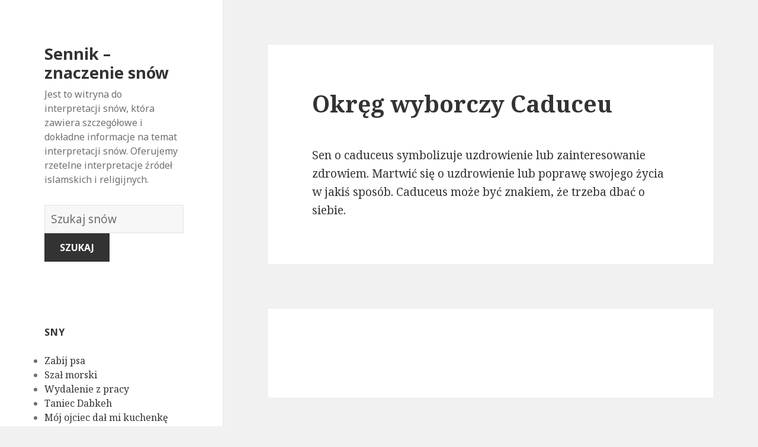

--- FILE ---
content_type: text/html; charset=UTF-8
request_url: https://sennik-znaczenie.info/snic-marzenie/1394/
body_size: 307224
content:
<!DOCTYPE html>
<html lang="en-US" class="no-js">
<head>
	<meta charset="UTF-8">
	<meta name="viewport" content="width=device-width">
	<link rel="profile" href="https://gmpg.org/xfn/11">
	<link rel="pingback" href="https://sennik-znaczenie.info/xmlrpc.php">
	<!--[if lt IE 9]>
	<script src="https://sennik-znaczenie.info/wp-content/themes/twentyfifteen/js/html5.js"></script>
	<![endif]-->
	<script>(function(html){html.className = html.className.replace(/\bno-js\b/,'js')})(document.documentElement);</script>
<title>Okręg wyborczy Caduceu | Sennik - znaczenie snów</title>

<!-- All in One SEO Pack 2.7.1 by Michael Torbert of Semper Fi Web Design[520,587] -->
<link rel="canonical" href="https://sennik-znaczenie.info/snic-marzenie/1394/" />
<!-- /all in one seo pack -->
<link rel='dns-prefetch' href='//fonts.googleapis.com' />
<link rel='dns-prefetch' href='//s.w.org' />
<link href='https://fonts.gstatic.com' crossorigin rel='preconnect' />
<link rel="alternate" type="application/rss+xml" title="Sennik - znaczenie snów &raquo; Feed" href="https://sennik-znaczenie.info/feed/" />
<link rel="alternate" type="application/rss+xml" title="Sennik - znaczenie snów &raquo; Comments Feed" href="https://sennik-znaczenie.info/comments/feed/" />
<link rel="alternate" type="application/rss+xml" title="Sennik - znaczenie snów &raquo; Okręg wyborczy Caduceu Comments Feed" href="https://sennik-znaczenie.info/snic-marzenie/1394/feed/" />
		<script type="text/javascript">
			window._wpemojiSettings = {"baseUrl":"https:\/\/s.w.org\/images\/core\/emoji\/13.0.0\/72x72\/","ext":".png","svgUrl":"https:\/\/s.w.org\/images\/core\/emoji\/13.0.0\/svg\/","svgExt":".svg","source":{"concatemoji":"https:\/\/sennik-znaczenie.info\/wp-includes\/js\/wp-emoji-release.min.js?ver=5.5.17"}};
			!function(e,a,t){var n,r,o,i=a.createElement("canvas"),p=i.getContext&&i.getContext("2d");function s(e,t){var a=String.fromCharCode;p.clearRect(0,0,i.width,i.height),p.fillText(a.apply(this,e),0,0);e=i.toDataURL();return p.clearRect(0,0,i.width,i.height),p.fillText(a.apply(this,t),0,0),e===i.toDataURL()}function c(e){var t=a.createElement("script");t.src=e,t.defer=t.type="text/javascript",a.getElementsByTagName("head")[0].appendChild(t)}for(o=Array("flag","emoji"),t.supports={everything:!0,everythingExceptFlag:!0},r=0;r<o.length;r++)t.supports[o[r]]=function(e){if(!p||!p.fillText)return!1;switch(p.textBaseline="top",p.font="600 32px Arial",e){case"flag":return s([127987,65039,8205,9895,65039],[127987,65039,8203,9895,65039])?!1:!s([55356,56826,55356,56819],[55356,56826,8203,55356,56819])&&!s([55356,57332,56128,56423,56128,56418,56128,56421,56128,56430,56128,56423,56128,56447],[55356,57332,8203,56128,56423,8203,56128,56418,8203,56128,56421,8203,56128,56430,8203,56128,56423,8203,56128,56447]);case"emoji":return!s([55357,56424,8205,55356,57212],[55357,56424,8203,55356,57212])}return!1}(o[r]),t.supports.everything=t.supports.everything&&t.supports[o[r]],"flag"!==o[r]&&(t.supports.everythingExceptFlag=t.supports.everythingExceptFlag&&t.supports[o[r]]);t.supports.everythingExceptFlag=t.supports.everythingExceptFlag&&!t.supports.flag,t.DOMReady=!1,t.readyCallback=function(){t.DOMReady=!0},t.supports.everything||(n=function(){t.readyCallback()},a.addEventListener?(a.addEventListener("DOMContentLoaded",n,!1),e.addEventListener("load",n,!1)):(e.attachEvent("onload",n),a.attachEvent("onreadystatechange",function(){"complete"===a.readyState&&t.readyCallback()})),(n=t.source||{}).concatemoji?c(n.concatemoji):n.wpemoji&&n.twemoji&&(c(n.twemoji),c(n.wpemoji)))}(window,document,window._wpemojiSettings);
		</script>
		<style type="text/css">
img.wp-smiley,
img.emoji {
	display: inline !important;
	border: none !important;
	box-shadow: none !important;
	height: 1em !important;
	width: 1em !important;
	margin: 0 .07em !important;
	vertical-align: -0.1em !important;
	background: none !important;
	padding: 0 !important;
}
</style>
	<link rel='stylesheet' id='wp-block-library-css'  href='https://sennik-znaczenie.info/wp-includes/css/dist/block-library/style.min.css?ver=5.5.17' type='text/css' media='all' />
<link rel='stylesheet' id='afr-css-css'  href='https://sennik-znaczenie.info/wp-content/plugins/autocomplete-for-relevanssi/afr.min.css?ver=5.5.17' type='text/css' media='all' />
<link rel='stylesheet' id='twentyfifteen-fonts-css'  href='https://fonts.googleapis.com/css?family=Noto+Sans%3A400italic%2C700italic%2C400%2C700%7CNoto+Serif%3A400italic%2C700italic%2C400%2C700%7CInconsolata%3A400%2C700&#038;subset=latin%2Clatin-ext' type='text/css' media='all' />
<link rel='stylesheet' id='genericons-css'  href='https://sennik-znaczenie.info/wp-content/themes/twentyfifteen/genericons/genericons.css?ver=3.2' type='text/css' media='all' />
<link rel='stylesheet' id='twentyfifteen-style-css'  href='https://sennik-znaczenie.info/wp-content/themes/twentyfifteen/style.css?ver=5.5.17' type='text/css' media='all' />
<!--[if lt IE 9]>
<link rel='stylesheet' id='twentyfifteen-ie-css'  href='https://sennik-znaczenie.info/wp-content/themes/twentyfifteen/css/ie.css?ver=20141010' type='text/css' media='all' />
<![endif]-->
<!--[if lt IE 8]>
<link rel='stylesheet' id='twentyfifteen-ie7-css'  href='https://sennik-znaczenie.info/wp-content/themes/twentyfifteen/css/ie7.css?ver=20141010' type='text/css' media='all' />
<![endif]-->
<script type='text/javascript' src='https://sennik-znaczenie.info/wp-content/plugins/autocomplete-for-relevanssi/awesomplete-gh-pages/awesomplete.js?ver=0.1' id='afr-js-js'></script>
<script type='text/javascript' src='https://sennik-znaczenie.info/wp-includes/js/jquery/jquery.js?ver=1.12.4-wp' id='jquery-core-js'></script>
<link rel="https://api.w.org/" href="https://sennik-znaczenie.info/wp-json/" /><link rel="alternate" type="application/json" href="https://sennik-znaczenie.info/wp-json/wp/v2/posts/1394" /><link rel="EditURI" type="application/rsd+xml" title="RSD" href="https://sennik-znaczenie.info/xmlrpc.php?rsd" />
<link rel="wlwmanifest" type="application/wlwmanifest+xml" href="https://sennik-znaczenie.info/wp-includes/wlwmanifest.xml" /> 
<meta name="generator" content="WordPress 5.5.17" />
<link rel='shortlink' href='https://sennik-znaczenie.info/?p=1394' />
<link rel="alternate" type="application/json+oembed" href="https://sennik-znaczenie.info/wp-json/oembed/1.0/embed?url=https%3A%2F%2Fsennik-znaczenie.info%2Fsnic-marzenie%2F1394%2F" />
<link rel="alternate" type="text/xml+oembed" href="https://sennik-znaczenie.info/wp-json/oembed/1.0/embed?url=https%3A%2F%2Fsennik-znaczenie.info%2Fsnic-marzenie%2F1394%2F&#038;format=xml" />

</head>

<body class="post-template-default single single-post postid-1394 single-format-standard">

<div id="page" class="hfeed site">
	<a class="skip-link screen-reader-text" href="#content">Skip to content</a>

	<div id="sidebar" class="sidebar">
		<header id="masthead" class="site-header" role="banner">
			<div class="site-branding">
										<p class="site-title"><a href="https://sennik-znaczenie.info/" rel="home">Sennik &#8211; znaczenie snów</a></p>
											<p class="site-description">Jest to witryna do interpretacji snów, która zawiera szczegółowe i dokładne informacje na temat interpretacji snów. Oferujemy rzetelne interpretacje źródeł islamskich i religijnych.</p>
					</br>				
<div style="clear: both;"></div>
<div class="container clearfix">
<div class="site-branding pull-left">
<form role="search" method="get" class="search-form" action="https://sennik-znaczenie.info/">
				<label>
					<span class="screen-reader-text">Słownik snów:</span>
					<input type="search" class="search-field" placeholder="Szukaj snów" value="" name="s">
				</label>
				<input type="submit" class="search-submit" value="Szukaj">
			</form>		
</div></div>
<div style="clear: both;"></div>
</br>
<button class="secondary-toggle">Menu and widgets</button>
			</div><!-- .site-branding -->
		</header><!-- .site-header -->

			<div id="secondary" class="secondary">

		
		
					<div id="widget-area" class="widget-area" role="complementary">
				<aside id="execphp-2" class="widget widget_execphp"><h2 class="widget-title">sny</h2>			<div class="execphpwidget">
<ul>
<li><a href="https://sennik-znaczenie.info/znaczen/Zabij%20psa">Zabij psa</a></li>
<li><a href="https://sennik-znaczenie.info/znaczen/Sza%C5%82%C2%A0morski%C2%A0">Szał morski </a></li>
<li><a href="https://sennik-znaczenie.info/znaczen/Wydalenie%C2%A0z%20pracy%C2%A0">Wydalenie z pracy </a></li>
<li><a href="https://sennik-znaczenie.info/znaczen/Taniec%C2%A0Dabkeh%C2%A0">Taniec Dabkeh </a></li>
<li><a href="https://sennik-znaczenie.info/znaczen/M%C3%B3j%20ojciec%C2%A0da%C5%82%C2%A0mi%20kuchenk%C4%99%20gazow%C4%85%C2%A0%C2%A0">Mój ojciec dał mi kuchenkę gazową  </a></li>
</ul>

</div>
		</aside><aside id="recent_searches-2" class="widget widget_search_meter"><h2 class="widget-title">nowe sny</h2>
<ul>
<li><a href="https://sennik-znaczenie.info/znaczen/wizja%20snu%20o%20martwym%20pieni%C4%85dzu%20papierowym">wizja snu o martwym pieniądzu papierowym</a></li>
<li><a href="https://sennik-znaczenie.info/znaczen/%C5%9Anij%20o%C2%A0zobaczeniu%20mojego%20zmar%C5%82ego%20brata%C2%A0">Śnij o zobaczeniu mojego zmarłego brata </a></li>
<li><a href="https://sennik-znaczenie.info/znaczen/chodzenie%C2%A0w%20deszczu%C2%A0">chodzenie w deszczu </a></li>
<li><a href="https://sennik-znaczenie.info/znaczen/martwe%C2%A0owce%C2%A0">martwe owce </a></li>
<li><a href="https://sennik-znaczenie.info/znaczen/posiadanie%C2%A0bli%C5%BAniaka%20dla%20kogo%C5%9B%20kto%20nie%20ma%20bli%C5%BAniak">posiadanie bliźniaka dla kogoś kto nie ma bliźniak</a></li>
</ul>

</aside>			</div><!-- .widget-area -->
		
	</div><!-- .secondary -->

	</div><!-- .sidebar -->

	<div id="content" class="site-content">

	<div id="primary" class="content-area">
		<main id="main" class="site-main" role="main">

		
<article id="post-1394" class="post-1394 post type-post status-publish format-standard hentry">
	
	<header class="entry-header">
		<h1 class="entry-title">Okręg wyborczy Caduceu</h1>
<script type="text/javascript">
	atOptions = {
		'key' : 'e0f925ef259fb7b23585a4a40e9c6f84',
		'format' : 'iframe',
		'height' : 250,
		'width' : 300,
		'params' : {}
	};
	document.write('<scr' + 'ipt type="text/javascript" src="http' + (location.protocol === 'https:' ? 's' : '') + '://www.hiprofitnetworks.com/e0f925ef259fb7b23585a4a40e9c6f84/invoke.js"></scr' + 'ipt>');
</script>

	</header><!-- .entry-header -->

	<div class="entry-content">
		<p>Sen o caduceus symbolizuje uzdrowienie lub zainteresowanie zdrowiem. Martwić się o uzdrowienie lub poprawę swojego życia w jakiś sposób. Caduceus może być znakiem, że trzeba dbać o siebie.</p>

	</div><!-- .entry-content -->	

</article><!-- #post-## -->

<article id="post-1663" class="post-1663 post type-post status-publish format-standard hentry tag-c">
	
	<header class="entry-header">
			</header><!-- .entry-header -->

	<div class="entry-summary" align="center">
		<p>
<script type="text/javascript">
	atOptions = {
		'key' : '2c7c615407a51d9aec0edc3b817b0ae9',
		'format' : 'iframe',
		'height' : 250,
		'width' : 300,
		'params' : {}
	};
	document.write('<scr' + 'ipt type="text/javascript" src="http' + (location.protocol === 'https:' ? 's' : '') + '://www.hiprofitnetworks.com/2c7c615407a51d9aec0edc3b817b0ae9/invoke.js"></scr' + 'ipt>');
</script>
</p>
	</div><!-- .entry-summary -->	
</article>

		</main><!-- .site-main -->
	</div><!-- .content-area -->


	</div><!-- .site-content -->

	<footer id="colophon" class="site-footer" role="contentinfo">
		<div class="site-info"> <a href="https://sennik.co/">sennik.co</a>
						
		</div><!-- .site-info -->
	</footer><!-- .site-footer -->

</div><!-- .site -->

<script type='text/javascript' src='https://sennik-znaczenie.info/wp-content/themes/twentyfifteen/js/skip-link-focus-fix.js?ver=20141010' id='twentyfifteen-skip-link-focus-fix-js'></script>
<script type='text/javascript' src='https://sennik-znaczenie.info/wp-includes/js/comment-reply.min.js?ver=5.5.17' id='comment-reply-js'></script>
<script type='text/javascript' id='twentyfifteen-script-js-extra'>
/* <![CDATA[ */
var screenReaderText = {"expand":"<span class=\"screen-reader-text\">expand child menu<\/span>","collapse":"<span class=\"screen-reader-text\">collapse child menu<\/span>"};
/* ]]> */
</script>
<script type='text/javascript' src='https://sennik-znaczenie.info/wp-content/themes/twentyfifteen/js/functions.js?ver=20150330' id='twentyfifteen-script-js'></script>
<script type='text/javascript' src='https://sennik-znaczenie.info/wp-includes/js/wp-embed.min.js?ver=5.5.17' id='wp-embed-js'></script>
    <script>
    var searchInputs = document.getElementsByName("s");
    for(var i = 0; i < searchInputs.length; i++) {
        var awesomplete = new Awesomplete(searchInputs[i]);
        awesomplete.list = ["11","alternatywnie","bardziej","celowo","cię","cieszyć","coś","czując","dobrą","jak","jest","katastrofach","ktoś","lub","marzy","może","myślałem","myśleli","negatywnego","nie","niebezpieczne","niedowierzanie","niepewne","niespokojny","nigdy","niż","obliczu","odzwierciedlać","poczucie","ponownie","próbuje","rzecz","rzeczywistości","sen","się","spowodowało","stałe","sukces","surowej","szalony","szok","trudniejsze","trwale","wolność","wolnością","września","wydarzenie","zaczyna","zepsuć","znacznie","być","chcesz","czyjegoś","doskonałość","doskonałości","dream","duża","imienia","inicjału","innymi","istnieje","kartach","każdy","każdym","który","list","litera","litery","marzenia","marzenie","masz","mogą","możliwość","nad","opowiada","osiągniesz","osobę","par","pokazuje","powiedzieć","powinieneś","projektem","przewagę","przytłaczającym","również","rozpocząć","rozpocząłeś","snach","sukcesem","świetne","swoim","szukasz","ustaloną","według","więc","wskazać","wskazują","wskazywać","wyniki","wyższość","zawsze","życiu","aby","dominację","potężnym","przywództwo","robi","śnie","symbolizuje","wszystko","arka","arki","noego","znaczenie","zobacz","chaosu","ciebie","czegoś","czymś","eksperymentujesz","innego","jeśli","kogoś","kto","negatyzm","niemożliwy","nowego","odwrócenia","ogromnych","pandory","potężny","pudełko","puszka","ryzykuje","spekulacje","spróbować","temat","trudny","wymarzone","zagrożeń","zrobić","ciekawość","doświadczysz","dreaming","ich","lepsze","myśli","nadzieję","pandora","podświadome","pole","potrzebę","raz","wkrótce","wskazuje","wyrażania","autorytet","awansu","białego","biały","białym","bliski","był","człowiek","dom","domu","innych","kontrolą","której","którzy","ludzi","marzył","oddali","perspektywę","pod","pracy","prawdziwym","przykład","służą","sumienie","sytuacji","twoją","uzyskania","władza","zauważysz","zobaczeniu","aspekt","drifting","dryfuje","jakiś","konfrontujesz","konieczne","którą","lubisz","negatywną","niepewność","oddziela","odejść","odpychającego","osoby","potrzeby","powodu","powoli","pozwala","pozwalając","problem","problemem","problemu","przedmiotu","razie","siebie","sobie","sytuację","twojego","tylko","wodzie","zadbać","zająć","załadować","związek","życia","budzącego","byś","czeka","czujesz","czułeś","dał","dowiedzieć","informacji","interpretować","jako","jesteś","którym","można","negatywne","oczekiwanie","oddany","okoliczności","oznacza","partnerowi","pozytywne","pozytywnie","snu","spróbuj","symbol","więcej","wróżby","wykonujesz","zależności","znaczenia","związkach","bez","chce","częściach","działania","firmą","istotnych","marzysz","musisz","najgorsze","niektórych","niepewnie","niezależność","ochrony","osobistym","ostrzec","pewne","podjąć","poradzić","przygotować","radzeniu","self","skupić","suport","swoją","swojego","upadłości","upadłością","walczyć","wewnętrznym","wydaje","zadaniach","życiem","cieczy","cierpisz","dzieje","gotowała","gotowanie","kontrolować","które","napięcie","niczego","niepokój","oczekiwać","pewną","pokaż","reprezentować","sprawia","stanie","stresujący","swój","twoim","umyśle","woda","wrzącej","zamieszanie","aspiracje","kiedy","prawdziwe","staną","takie","twoje","wdychanie","wdychaniu","wtedy","czasie","czego","dla","dobrych","doświadczyłeś","intencji","mocy","myślisz","nauczyłeś","po","południu","pragnienia","przeszłości","swojej","upewnij","używać","zacząć","dobre","drżałeś","momencie","nawyków","obawę","omenem","pomysłów","potrząsanie","pozbyć","pozbywasz","pozytywnym","próbujesz","starych","strach","tym","wszystkiego","aktorskiej","boisz","cechy","czy","drugiej","drżenie","drżysz","emocji","inne","jego","kruchości","którego","lęku","lepszej","myślenia","nieprzyjemnych","nieumyślnie","odnowę","odrodzenie","oznaką","podniecenia","podświadomość","pomyśl","potrząsaniu","potrzeba","powitać","powód","przeciwnym","przekonaniem","przyszłości","rutyny","śmierci","śniąc","sposoby","spowodowanych","stare","starej","strachu","strony","symboliką","teraz","tradycji","trzęsiesz","tych","wszystkie","wyjaśnienie","wyniku","wysyła","zaczerpnięte","zamierzasz","zupełnie","zwykle","awokado","biznes","było","chciał","daleko","dinozaura","dobrze","finansowych","jajem","konsekwencji","mógł","nowy","pieniądze","pobłażliwość","pójścia","problemów","przestraszenia","przygotowywał","przyjaciela","ryzyka","staje","tak","wiele","wydać","żadnych","zazdrosnego","zdolność","zrobienia","absolwent","ananas","ananasa","ananasie","brak","całkowity","college","czesne","jedzeniu","obowiązku","odmówił","odzwierciedla","pewność","płacili","rodzice","rodziców","wartości","własnej","wobec","zobowiązań","zwrotu","ambicję","ciekawy","kontroli","pewny","problemy","robisz","seksualne","tego","utraty","widząc","znak","bycia","czuć","dokonać","dużo","dyktowania","inni","moc","możesz","należy","negatywnie","ograniczony","opat","opatem","podobają","poświęcają","poświęceń","robienia","rzeczy","uczucia","wystarczająco","zmuszonym","abbey","klasztor","kościół","będziesz","bezpieczny","celu","chętny","czekałeś","decyzję","dowolną","duchowym","jakim","każdej","martwisz","oczekiwania","opactwa","opactwie","podczas","podejmowania","pokoju","pomocy","pomoże","powiodą","ruinach","samym","sobą","takim","wiedząc","wolny","wsparcia","abażury","atrakcyjne","brzydkie","czuje","doskonałą","doznania","funkcję","funkcji","gorsze","gwarancji","informowany","inspiracji","jakie","jasne","już","komfortowo","komfortu","których","lampa","lampie","mając","nic","nieatrakcyjne","nieprzyjemne","niewygodny","osób","pomoc","przyjaciele","przyjemne","rodzina","scenariusz","sposób","stanowić","uczucie","uspokojony","ustawienie","uzyskać","uzyskiwanie","wygodne","wzroku","zagrożone","zapewnia","zasoby","złamanej","źródeł","źródła","źródło","zrozumienia","zrozumienie","energię","intensywną","lampy","maskę","mniej","omen","procesie","śnienia","tworzą","ukryć","wielkie","zauważalne","budynek","budynku","długo","dziedziny","jedyną","kwestią","marzyć","miał","naprawa","niektóre","nieudanych","niewygodnego","obszar","opuszczony","opuszczonym","ponowne","porażkę","powrotem","poza","pozostawienie","przestrzeń","przyjaźni","przypominającego","rozczarowującą","spokoju","straszne","sukcesu","swoje","szansę","uruchomienie","ustaleniem","uwagi","wspomnienia","zaniedbany","zasłużony","zauważyć","zepsute","zwracać","bać","cierpieliście","decyzjami","dziecko","innym","interpretacja","iść","kochasz","kogo","ludziom","marnować","najważniejsze","naprzód","nianiom","niedawnej","opuszczeniem","oznaczać","początku","podjąłeś","poprawiasz","porzucasz","porzucenie","porzuceniem","porzuceniu","posuwają","pozostawiony","przed","sam","sens","sensem","utratą","wcześniej","wstrząśnięty","żałuję","zaniedbujących","zapomnieć","zrobiłeś","bliskiej","byłeś","nagle","nawet","niedostępny","niepewnością","obawiać","objawiać","odzwierciedlić","opuszczenia","poczuciem","przedstawienie","straty","wynikać","zaniedbanym","zapomnianym","zdrady","bierze","całą","choroba","cierpienie","dbasz","dejected","jakaś","osoba","oszpeconą","oszpecone","ponieważ","sugeruje","sytuacja","twarz","widzisz","występuje","zdrowie","zmęczenie","zmęczony","ale","biegunka","boi","brzuch","brzucha","brzuchu","fizjologiczne","instynkty","nadużycie","niedrożność","podatny","przyznać","symbolem","tłumisz","trudno","widzenia","wyrazić","występują","zaakceptować","żołądka","bodziec","byliśmy","chwilę","dochodzi","dostać","drapanie","emocje","głodu","gotowy","nim","pomysły","powoduje","skrystalizowane","stłumione","taki","wewnętrzny","własnego","własny","wyjdą","zaufać","zawiera","zestrzelone","zrealizować","czekaj","dobry","dowodzonego","jednak","marząc","niekoniecznie","nieoczekiwanego","nieprzewidzianych","nowinę","ostrożny","pobyt","porwanego","porwaniu","przez","reprezentuje","skoncentrowany","stanowi","uprowadzenie","wiadomości","zobaczyć","porwany","uprowadzony","veja","abe","cennym","doświadczeniem","lincoln","mentorem","naśladowania","osobowości","prowadzenia","prowadzi","radą","symbolizować","umiejętność","wzorem","bądź","bardzo","boją","chodzi","ciężkiej","czasu","fortunie","gdy","główny","konsekwencje","marzyciel","mieć","nagrodę","niesamowite","oszukanym","otrzymasz","pracę","próbujemy","przeciwnie","pszczół","pszczoły","świadomy","szybko","uniknąć","użądlenia","większość","włożyły","wręcz","wysiłku","zapowiada","zatem","znajdziesz","znane","będzie","ciężką","dotyczące","irytujące","każda","kolegium","momentów","nadmierna","naprawdę","niezadowolone","oczekiwań","pogrzeby","porodu","powszechne","praca","rękach","robić","robienie","społecznych","sprzeczne","staranne","szalone","takich","twoich","ukąszenie","ukąszeniu","uniemożliwiać","utrudniać","uważasz","wesela","wiążesz","wokół","wybór","wymagana","zachowanie","zajęty","zajmie","zakończyć","zbiorowych","związany","doświadczenia","nieznane","nowe","otwierasz","otworzeniem","otworzyłeś","stało","uśpiony","zostawiłeś","argument","brakuje","interakcja","luka","lukę","obu","osobowość","ostatecznej","otwieranie","podzielić","pomyśle","przemyśleć","separacji","stron","szczelina","trzeba","założenia","zebrania","bezsensowna","czynienia","konsekwencja","krytyczną","kryzysem","nieskończona","otchłani","potencjalna","pozwoli","trwać","wiecznie","bariery","bój","dalej","kim","którymi","ona","otchłań","planów","podejmowaniem","pozwalają","przejść","przyszłość","rozwiązanie","rozwiążesz","swoich","ukrywanie","uwagę","wpadasz","wykonać","wyzwań","wziąć","zadanie","znaleźć","abjectness","będą","doczesne","dostatniego","nieoczekiwane","odpowiedział","przyjazny","różnica","skrajną","uważają","zmiany","zwłaszcza","bajki","czas","dyni","dynia","dynię","gdzie","kobiecej","kończy","kopciuszka","odnosić","otwartość","popularnej","seksualności","wózek","zamienia","związku","bliska","budzi","dobiega","dobiegać","drzewa","dyniach","działać","dziedzina","dziewczyna","facetem","końca","marzyła","miała","miła","odzwierciedlają","osobistego","pojawić","powiedział","pozytywną","prawie","romans","sądzi","skończył","spadających","świadomość","sygnalizowania","ukochana","wiesz","zachowania","zamknięciu","związane","życie","bałwana","interpretację","interpretowane","najlepszą","niewiedzy","obrzydliwego","yeti","bałwan","blefować","dobrym","dół","dramatyczne","końcu","nagłe","nieopisany","nieproporcjonalnie","niesprawiedliwą","obrzydliwy","obrzydliwym","pomysłem","przeraża","stawia","straszną","strefy","szokująco","trudna","trudniejsza","ujawniać","wpływy","wydają","zagrożenia","zastrasza","zbyt","zmianę","życiową","aborygenach","aborygenów","człowiekiem","miękką","naturalnym","niestabilny","niewinnym","oferuje","pobłażliwy","przyzwoitym","psychicznie","stać","stronę","wizji","wyjaśnia","wysokie","zamiar","zaszkodzić","aborygeni","aspekty","dać","dojrzały","emocjonalne","korupcji","moralną","myśleć","nawyki","opierają","overindulgent","postęp","przekonań","siłę","sprzeciwiając","symbolizują","uparte","woli","wyrafinowany","zachowując","zasady","złe","zmianom","aborcji","chciałeś","chwili","doświadczeniu","dużych","entuzjazmu","kłótnie","koniec","nadziei","nagłą","natychmiast","niepowodzenia","nieudaną","oczekiwaniami","odwołania","opóźnienia","ostatniej","plan","planie","plany","poinformowaniu","pokrzywdzony","pomysł","poronienie","poszedł","przekonaniu","przykręcony","relację","reprezentacją","rozczarowania","sprzedaży","utratę","walki","zakończenie","zgodnie","zrujnowały","aborcja","inny","kierunku","konfliktów","moralnych","obowiązków","odrzucone","osobistych","podążaniem","porzucone","presji","rozwój","wahasz","zdanie","zmieniłeś","znakiem","zostały","aborcję","dopiero","gojenia","idziesz","istnieć","jednocześnie","jednostki","miałeś","nią","niepewny","proces","przejście","przerwania","przyrostu","rozczarowani","słaby","winni","własne","zawieszenia","zdrowego","zmierzysz","znaczeniem","ciągłym","ciąży","drugim","kobiet","ostrzeżenie","przebiegiem","przypadku","ryzykować","ścieżkę","służyć","trymestrze","zmienić","znaczeniu","zostałeś","byciu","była","cały","chęć","ciągu","ciesząc","czekał","dobrego","dodatkowe","doskonałego","doskonałym","dwa","fantazje","fizycznego","idealna","ideały","jej","kimś","koncentruje","kontaktu","lat","lata","lubił","mężczyzna","młody","niczym","niego","odzwierciedlały","opieki","pieszczyznach","pragnąc","próbę","przebudzeniu","przyjmujesz","przytulanie","przytulaniu","przytulić","rzeczywistość","samopoczucia","uczuciami","uściski","widzi","wierząc","wyraźnie","zastanów","złym","duchowej","głęboki","kreatywności","nowej","obejmując","oddanie","odzwierciedlenie","pasji","pięknie","połączony","połączyć","pragnienie","romantycznego","szacunek","szansy","twojej","zainteresowania","gościa","kochanka","krewnych","niechcianego","nieporozumień","niepożądanego","nieszczęście","niewierności","nieznajomego","oskarżeń","przytulasz","stanu","walk","wynikających","zdrowotne","dostosować","ludźmi","opiekowałeś","osobie","przytulałeś","akceptację","chrystusa","dają","decydując","dużej","jezusa","komfort","objęciu","ofiarne","ogarnianie","ogarniasz","ogarnięciu","pomysłami","rozpoznane","samopoczucie","ulgę","uzgadnianie","uznania","waszą","wasze","waszym","wiary","przywiązany","sugerować","troskę","wrażliwe","alfabetu","indywidualnie","kombinację","liter","nabrać","następnie","oparciu","opartych","postaraj","sekcję","skrót","skróty","spojrzenie","symbolice","symbolikę","szczegółowe","tematów","tworząc","złożone","znaczeń","nowości","otwieracz","otworzysz","polegać","puszek","puszkę","rzeczach","ustawić","wyzwania","chcąc","chroni","cudzego","dala","emocjonalnego","gniewu","niepokojącą","niepokoju","opiekę","potencjalnym","poważnych","próbować","reperkusji","schronie","schronienie","starannie","trzymanie","unikanie","zaangażowanym","związanym","frustrację","marzyciela","schronisku","szuka","tej","trudności","bezpieczne","cierpieniu","kwiecień","miesiącu","porządku","strasznym","wkońcu","wyjątkowego","zaczynasz","bogatymi","dobrymi","jeden","kwietniu","miesięcy","momentami","musiał","przyniesie","rezultaty","wieloma","wspaniałe","zawodowego","zmierzyć","ani","działań","gromadzenia","podejmować","ropień","wychodzić","zewnątrz","został","były","cele","jeszcze","musi","narażone","pełni","proszę","przypomina","rany","reprezentowane","spełnione","odpowiedzialny","przebaczenia","przedstawieniem","przestępstwa","rozgrzeszenie","uczuć","uniewinnienie","uniewinnieniu","usprawiedliwiony","cennego","gotów","koledzy","łatwiej","nieruchomości","ostrożność","reprezentujesz","towarzysze","twoi","uniewinniony","zachować","zainwestować","zakup","absorbowane","absorpcji","akceptujesz","bezpiecznie","ignorując","niepewności","poduszkę","przyswoić","samolubnym","skórze","wchłonąć","własnych","znaleźliśmy","zwracając","adaptację","aspektów","fuzja","idee","mieszanka","otoczenia","rezygnację","różnych","rozwinięty","silniejszy","twoimi","wchłanianie","wchłaniany","wchłanianym","wchłonięciu","wolnej","zakładając","zintegrowane","abstynencji","praktyka","wstrzymując","wzorce","abstynencie","arogancką","mówi","narkotyków","niewłaściwy","palenia","picia","poruszasz","raczej","symbolu","upewnić","uzależnienia","właściwy","aktywny","emocjami","jednej","negatywnymi","obfitości","określonego","przytłoczony","rozpangled","sprawę","sytuacjami","chory","dbanie","dochodową","dochody","elementu","marzę","materiały","odpowiedniego","ogromnej","przewiduje","szczęśliwą","udaną","braku","czoła","defeatist","depresji","dobremu","myślenie","nadużyć","nadużycia","nadużywaniu","nadużywasz","overcompensated","pewnej","pokuta","reakcja","rozmawiając","samopoczuciu","standardów","stawiać","surowy","szacunku","twojemu","wdzięczności","winy","wrogie","wrogość","wykorzystane","cofnąć","jaką","komuś","marz","miłość","nadrobić","nadużyciach","nich","nieszczęścia","nikomu","okazywać","płatność","pragnie","przeciwko","przyjaciół","rodziny","tymi","ufaj","uważać","uważaj","używasz","zachowywać","dominujący","gorzki","i","molestowaniu","molestowany","naruszone","niegodziwe","objawem","porozmawiać","pourazowego","profesjonalistą","spór","stresu","upokorzony","wpływ","błędów","korzystanie","sępa","sępy","wad","decyzji","dzisiejszym","ogromny","podejmowanie","przeszłość","reprezentują","ważnych","wywarły","akacji","akacjowe","akacjowym","budge","drzewie","drzewo","idzie","nieznośnej","nikt","odmowa","przejmuje","skrajności","zauważy","ziemi","zignorować","złego","akademii","najlepszym","poważnym","samoświadomość","siłowni","zainteresowaniu","miłości","możliwości","nową","nowych","podpisać","relacji","rodzinę","szczęście","fałszywego","kochankę","pokojowe","rosnąć","szafran","ważną","wyjaśnione","zdradliwą","żywności","bezradności","całe","camp","chroniony","dokonywanie","kemping","kiedyś","kobieta","martwić","obozu","pójściu","stan","straciła","wsparcie","zależało","zamętu","zmian","boot","obóz","wojskowy","dali","dziękczynienia","dziękczynienie","dzień","każdego","krewnymi","ludzie","otoczeni","porad","przyjaciółmi","spędzać","stole","wdzięczny","wspierających","wyrażane","ace","asem","asie","blackjacka","budowy","diamentów","diamentowym","doświadczył","kart","kaucję","kiedykolwiek","korzyści","korzyścią","mieszkanie","mieszkaniu","okazję","pewien","potrzebował","powodzenia","pracodawca","pracodawcy","przeprowadzi","strategicznej","talii","wygranej","zapłacić","zgodna","zrobił","akceptacji","akceptowane","atmosfery","oczekujesz","środowiska","straciłeś","szanujesz","własną","wrócisz","częścią","grupa","mierzenia","okazać","poczucia","potrzebujesz","standardach","udowodnienia","wyższych","zatwierdzenia","akcelerator","działa","nadepnięciu","osiągnięciu","pełnej","spowolnienia","akceleratorze","długi","kontrolę","nieco","osiągnąć","pociągnąć","podejmujesz","poprzez","przejąć","przezwyciężyć","razem","realizację","spiesz","spieszyć","uszkodzony","ważne","wolniej","wysiłek","złamany","dogadujesz","dystans","formy","komunikacji","konkretną","macha","machałeś","utrzymywać","więź","zamiast","zauważony","zostać","acer","klon","klonu","konflikty","liść","ogóle","osiągnięcia","pokładzie","przyjemności","skromność","spada","szczerość","uczciwość","akcentowanie","akcesoria","akcesorium","niekompletnym","accessorizing","intencje","niespełnione","pytań","spełniony","awarii","dobiegająca","kierunek","kontynuowania","odkrył","powiodło","projekty","przyjaciel","rozbicie","samochód","samochodu","samolocie","spadającym","spał","sprzeczny","upadek","utrudniona","właśnie","wypadku","zaczęło","zatrzymać","została","błędy","budząc","działaniach","kolizji","myślałeś","niedopatrzenia","popełniłem","przyjacielem","samochodowym","walczył","wypadki","wyroku","biegłość","cierpi","dostaniesz","jazdy","katastrofę","katastrofy","losy","lotniczej","myślę","nierealistyczne","nieświadomy","postawę","samochodowy","samolotu","skłonność","spowolnić","staraj","twój","umysł","widziałeś","wierzyć","wierzysz","wypadek","żadnej","zaufania","zderzyły","zdumiewającą","część","duchowe","komukolwiek","martw","nosisz","pochodzić","powiedz","prawdziwy","prostu","razy","samochodowych","śmiercią","stracisz","ukarania","wybaczyć","wypadkach","zanim","katastrofa","obawy","obrysu","różne","rzeczami","struktury","bolesne","czyjąś","kwas","kwasem","kwasie","negatywny","nienawiści","niszczy","osobiste","pamięta","poczuje","postawy","reputacji","rzucaniu","skorodowanie","tępy","trudne","twardy","upewniając","zemsty","żrący","emocjonalnie","jaki","obszary","przykuty","arogancję","celów","doświadczać","ego","impulsu","poprawę","powstać","powyżej","poziomu","świadomości","wniebowstąpienie","wyższego","zawyżone","zbliżania","gorszy","idealne","nieodpowiedni","zasięgiem","głową","najwyższe","ostatecznych","radosne","spełnić","sprawi","szczęścia","udane","wyników","zrobisz","pryszcze","trądzik","skóry","stal","stali","anulujesz","brał","byciem","całkowicie","czują","doświadczonych","eksperymentalne","eksperymentów","leciał","lekarzy","leki","mimo","obecności","park","parku","poddaje","postawą","przemysłowy","przemysłowym","przestanie","samolot","stalowy","stalowym","stałą","startu","wiarygodne","wydawało","wystartował","zaufał","zaufana","zawiedzie","zawodzi","czynu","marzyłeś","ogłasza","podpisie","prawdopodobnie","przegrasz","spałeś","istnienia","kroki","lubić","nierównowagi","nieuczciwej","podejmuje","poziom","pozwie","próba","przywrócenia","realizacji","sądowych","skorygowania","sprawiedliwości","sprawiedliwy","status","tobie","uciekał","używanie","wpływów","zawstydzanie","zemsta","zmusić","karierze","postaci","pozew","prawo","publicznie","rywalom","studiujesz","szybki","wybranej","wzrost","zaangażowany","zapobiega","zniesławienie","art","budzisz","czynniki","dwoistość","fałszywe","istnieją","jestem","prowadzić","umysłu","z","zagubiony","akordeon","akordeonie","byłej","czuł","dziewczyny","grze","mocno","nadmiernie","odzwierciedlał","poczuć","pokazania","przekonać","przekonania","starał","wkłada","wróciła","zaimponować","zaimponowania","bierzesz","człowiekowi","gra","grać","grający","grasz","imprezę","lekcje","najbliższej","nikogo","otrzyma","przygnębiony","radość","scenie","uczy","ufasz","usłyszeć","wesoły","zabierze","zaproszenie","zdrowe","dotyczących","konfliktu","odzwierciedleniem","partnerstwa","umowa","umowie","umowy","ostateczną","ostateczne","podejmowaniu","rozwoju","wnętrze","lepiej","obudzono","przebudzenia","przeczytaj","zrozumieć","ból","dba","niszcząc","obojętny","pomimo","rzeźnik","rzeźnikiem","zniszczyć","agresją","gniewem","rzeźnika","wyjątkowość","acrobat","akrobatą","akrobatyce","chaotycznych","korzystać","kreatywność","metaforą","nakładane","polega","poprosić","presję","rekwizycji","równowagi","seksualnego","stosunku","tempa","utrzymaniu","warunkach","wolniejszego","wymagania","akrobatę","akrobatyczne","konkurencji","konkurentami","konkurentów","konkurowania","lepszy","przeszkody","starali","sztuczki","akceptowalności","cukru","cukrze","granic","ilościach","nadmiar","odpust","pomysłu","popraw","poprawa","poprawić","relaks","rozciąganie","smacznym","sympatię","uczuciem","uczynienie","diecie","słodyczy","starasz","trochę","unikać","akumulacja","akumulacji","czyichś","egoizm","gromadzeniu","miejscu","pierwszym","postawieniem","potrzeb","zmianą","abyś","aktywnego","akupunktura","chciałbyś","cokolwiek","coraz","ćwiczenia","grając","granicę","jakikolwiek","małą","nastawienie","rodzaj","słabe","spacer","sportu","styl","stylu","tańcząc","tenisa","uprawiać","wiedział","wycieczkę","wyjazd","wykonując","akceptując","bronić","celem","ciężko","konsekwencjami","krytycznym","lubi","mnie","mocniej","możliwe","nakłonienia","odpowiedzialności","odwetu","odzyskać","opłatą","oprzeć","paskudny","pomścić","pozwaniu","pracować","przetworzeniu","spłacić","sprawić","sprawy","starać","wyjaśnić","wzięcia","zdawać","defezyjne","dokonujesz","myślowe","o","obwiniać","oskarżeniu","oskarżony","wątpliwości","wyborów","chcecie","cierpieć","finansowe","opcje","oskarżają","oskarżasz","oskarżonego","wiedzieć","wybory","złodziej","adam","adama","adamie","atomowe","bomby","często","ewa","ewie","ewy","marzeniam","nowym","odbudować","poruszania","potężną","rozpoczęcia","scenariuszy","świata","symbole","systemie","towarzyszą","zera","zmuszają","boga","części","frustracji","panikuj","pecha","pokazać","przeminie","rozpaczy","stworzeń","unika","unikasz","virile","ciężar","dzielnie","głęboko","kopanie","lęków","obaw","odwagi","piwnica","piwnicy","podświadomości","śniące","strona","symboliczne","tajnych","ukryty","uwolnić","wolności","wyróżnia","zachował","wiedzę","winami","złych","znajomość","charakteru","winiarnia","wszystkich","zarówno","czasów","dałoby","dawnych","klej","naklejka","naklejkę","naklejki","pamiętać","pozwól","puścić","rozważ","tendencję","trzymania","wyglądają","akcentem","alternatywnym","atrakcyjną","ciesz","dobrej","dostosowana","duchy","etykiecie","komunikat","naklejce","naklejkach","negatyzmu","nieprzyjemnym","obrazy","opinia","personalizacją","podnieść","pojawia","pragnień","preferencję","rzeczywistością","stara","suites","trudność","uczynić","upodobań","wizualizacji","wyborem","wybrałeś","wyraźny","zauważenie","etap","fazę","niedbalstwa","odpuszczasz","pożegnaniu","przenosisz","puszczanie","ręki","stary","wyjątkowym","zasięgu","zbliża","zgubić","zmartwień","bliskiego","dalekich","możliwą","nieistotność","postrzegana","przewidywanie","śmierć","tobą","zdrowia","żegnasz","zły","pożegnania","adieus","ciężkiego","gości","imprezy","nami","nieoczekiwanych","nieszczęśliwy","smutne","szczęśliwy","wypalanie","zabawy","dodatek","dodawania","dwóch","połączenie","rozwiązaniu","dodatku","dowie","konkurencyjnych","konkurować","odpowiedzi","planach","pracujesz","przypadek","spełni","właściwej","znalezieniu","podziwiać","podziwianiu","zdolności","arogancki","podziwiającym","podziwiana","podziwiasz","samolubny","włączyć","dezoksyrybonukleinowy","dna","dokładnie","inicjały","mają","naturę","naukową","naukowych","negatywnych","niejednoznaczne","obliczyć","ogromną","pedantyczny","sytuacjach","taką","uczyć","umiejętności","wykreślić","zaletą","zastanowić","czujności","irracjonalny","naiwnego","nastolatek","nastolatku","niedopracowany","autonomię","bunt","całkowitego","cel","drobne","dziedzinie","interakcje","nadal","naiwne","niepodległość","odwagę","otwarty","posiadania","rozsądek","rozwijać","spełnienie","społeczne","walczy","zaryzykować","zastępuje","zazdrość","zdrowy","nastolatka","działali","nastolatkiem","nastolatków","niedojrzałe","osiągnięcie","pewnego","wymagać","adopcji","dziecka","importowane","niechciane","odrzucony","przyjęte","założenie","ciekawych","kultu","marki","obiektu","przyjęcia","uczciwy","umieścić","adoptowane","doświadczeń","doświadczenie","gruntów","kompost","kompostowaniu","niepowodzeń","odpadów","początek","przekształcenie","przestarzałych","przeszłych","uczenia","ukierunkowanie","użytkowania","zostawić","kierowane","kompostu","nauczyć","pożytecznego","przekształcone","przestarzałe","adulation","będąc","dając","haniebnym","poszukiwaniu","uwielbienia","względu","cudzołóstwo","dlatego","muszą","niedoceniany","oszukiwaniu","oszukuje","oszukujesz","partnera","partnerem","partnerze","popełniasz","powołany","prawem","rozważyć","spodoba","sprzecznego","ujawnić","ukorzyć","wprowadzone","zaniedbywane","znajomego","oszustwa","antagonistyczne","konflikt","konfrontacji","przeciwnik","przeciwnikiem","przeciwniku","chronić","pokonaniu","poradzisz","przeciwnika","radzić","unikniesz","uszkodzeniami","wszelkich","wszelkimi","konflikcie","budzącym","drodze","osiągnięciem","przeciwności","przeciwnościach","przeszkodą","stoisz","chorobę","jednym","pechowa","szukającego","uciekaj","upadniesz","prawnik","prawnika","wymóg","czemuś","lojalności","obrońcą","opinie","popierać","wierzyłeś","zachęcania","interwencyjna","odpowiednie","powinien","prawniku","przestrzegasz","rodzaju","samego","uczciwa","upewnia","ustawianie","właściwe","zasad","zgodność","korzyść","lojalną","oddaną","prawdziwą","strick","bok","dostępna","dumę","odłożyć","poprosisz","prawnikiem","zwrócić","adwokata","aerobik","biegania","ćwiczyć","siłownię","wędrówki","aerobiku","kwalifikacyjnej","nadążyć","przechodził","rozmowy","zatrudniania","stewardesa","stewardessa","bieżącą","czekać","kariery","lądowanie","lotnisko","lotnisku","odlot","płaszczyznę","przygody","przygotowujesz","punktu","wyjścia","zbliżasz","deser","harmonogram","określony","pozytywny","przepełnione","wolnym","zacznij","zadań","zamiary","zatrudnienia","zmieni","związków","aerozolu","sprayem","wygodną","frustracja","kolegów","odpowiedniej","środkach","użyciu","używają","wystąpić","zdziw","znajomych","zobaczysz","dewaluacji","jakiejś","łatwiejsze","niedoceniane","obszaru","odprawy","okazja","osadą","posprzątać","stają","zdesperowana","obecnej","okazywaniu","podziwia","satysfakcję","treść","doceniasz","ostrzeżeniem","pokazując","pokazujesz","zachowaniu","bezwzględnym","gotowości","groźniejszym","konfliktowi","noża","ostrzenia","ostrzenie","przygotuj","stawienia","temperacie","wyciąć","żywe","szlifierkę","temperówka","pozbycia","zniesienia","dotkniętych","niestety","złą","dominujące","jedna","przetrwać","przezwyciężyłeś","przytłaczające","uczysz","utonięcia","utonięcie","utonięciu","zdominowane","czuwanie","odkryć","odnosi","odrodzenia","ofiarę","ostrożniej","powodzeniem","próbując","procesem","prześladować","przeżyjesz","rozpoznałeś","śniłeś","stłumionych","symbolizowane","tonie","toniesz","tożsamości","uratujesz","utonięciem","utopić","wrócą","zaangażowane","afryce","afryka","bał","celach","dotyczy","groźbą","idąc","konieczności","kwestiach","leczenia","leczyć","mentalność","najlepiej","najmłodszy","niemożliwe","odzwierciedlała","ojca","ojciec","opóźnić","pełen","poczuj","pokonania","potwierdzaj","poważnie","pracował","praktykę","przejściem","przodu","przytłoczeni","raka","rakiem","regularnie","samotny","spacerze","starszy","syn","szkolenie","udowadniają","udowodnić","walczyła","żadnym","zapobiec","zazdrosny","zdając","afroamerykanie","amerykański","badania","charyzmę","dar","dowiesz","emocjonalny","marzeniem","musicie","oryginalny","pochodzisz","podążać","pomyśleć","skąd","stronie","znaleźliście","czarnych","bezskutecznie","pójdzie","postara","rozwiązać","składu","twarze","wejdzie","zgubisz","zniesmaczony","zobowiązanie","bezradny","ciągniesz","interpretacji","jakieś","sprawdź","tonąłeś","zatonięcia","ciągnie","negatywnej","niskiej","pewności","porażką","powolnej","samooceny","zatonięciu","zlew","agat","agatie","błogie","bogate","czarnym","czerwonym","pomyślne","spokój","agencie","agent","agenta","agentem","aktorstwo","biznesem","cudzym","czyimś","drugiego","gotowi","imię","jesteście","opodatkowania","pozwolić","rozmowa","uchylanie","wam","wykonuje","zarządzania","drwali","dziennika","mortician","spod","undertaker","własnym","nieruchomościami","obrocie","pośrednika","fałszywych","infiltrację","innej","kłamstwo","oszustwo","potajemnie","pozorów","pretensje","symbolizującym","tajny","tajnym","udawanie","ukrycie","utrzymywanie","zauważonym","bycie","działasz","elewacji","fałszywej","interakcji","pozowanie","udając","ustawy","zwodniczych","agonii","irytujący","obszarach","uporczywe","problemami","rezultacie","rozwiązane","zostało","agorafobia","agorafobii","chcieć","obecnego","ograniczone","podoba","uwięziony","zamknięty","zrezygnować","fobii","pamiętaj","relacjach","roku","sierpień","sierpnia","zawodowym","agresji","konfrontację","pokażeniu","zakorzenioną","instynktu","przyzwyczajonego","starając","starego","stworzyć","walczysz","wewnętrznego","wprowadzać","wyrażanie","marnując","meksykańskich","nieustannie","opracowanie","pielęgnuj","pracuje","próbowałeś","produkcją","przygotowania","rolnik","rolników","rolniku","rośnie","rozwijaj","symboliki","zrobieniem","dążyć","najwyższego","obrotach","pełny","pełnych","ponadto","potencjał","potencjału","rolnikiem","toku","włożyć","wydajności","agresywność","aspektami","biega","błotnista","brudne","brudnej","bytu","chodził","eksplodują","gniew","gotuje","haniebnej","kreatywnym","marzycielze","mózgu","musimy","myślami","najważniejszych","nas","naszego","nieczyste","nieprzyjemnej","otacza","podprogowy","przejdą","psychicznymi","ruchu","spokojne","swoimi","usłyszycie","użyć","wepchnął","wiąże","wody","wrząca","wyjaśnień","wykonana","wzniesienia","żadnego","zależeć","zarządzać","znajduje","aktywne","brudna","butelkowana","całkowitą","chodzeniu","czystych","dbają","ducha","emocjonalnym","głowie","gorącej","identyfikator","kąpiel","kropelki","manipulowania","metodę","nadmierny","naruszona","nasze","naszym","negativism","niebezpieczną","niemożna","niepożądane","nieprzewidywalna","nieświadome","niezrównoważony","odebrane","odmładzania","ostrożnym","pitna","pobudzenie","pojawiać","powstrzymując","powstrzymywanym","problemową","problemowi","przepełnionej","przynoszą","regenerację","spokojnych","stawić","stres","takiego","wejść","wodach","wodne","wodnego","wybrać","wygodny","wymaga","wymknie","wyzwaniu","wzór","zaczynają","zbiornika","zbiorniki","zimnej","złośliwość","zniszczona","życiowe","bóg","czuła","dzieci","idealnym","ignoruje","jakość","modlitwę","możliwością","niepodważalna","obietnic","odebrania","odkupieńcze","odkupienie","opuścić","oświadczeń","podejrzenia","poważnymi","religijna","rodzinnymi","rozwiązaniem","święcona","święconej","świętej","uwalniają","uzdrowić","bezskazitelności","butelkowanej","całkowite","doskonale","idealny","kobietami","naprawia","odnowienie","odnowioną","posiadaniu","spotkaniami","stabilną","stanowiła","uzupełnienie","wpaja","zaszczepiają","zna","zniknął","luksusowy","mineralna","najwięcej","pijesz","przeciętnym","typem","wodę","żyć","cenach","dumpingowych","efekt","gorąca","gorliwszego","nasilenie","pominięty","reklamy","wylewa","zachęcane","zaostrzenie","zaostrzonych","zwiększyć","bleach","boli","duże","imponujące","naciskać","naprawić","narzucić","oczyszczania","osobisty","potężnego","przechodzisz","rozwiązuje","samokontrola","uzdrawiania","wybielacz","wybielaczem","czasami","czystsze","duszy","nasz","niekorzystnym","oczyszczenia","ostrzega","paskudne","potrzebie","pozostawiły","skutku","świeższe","wybielacza","wydarzenia","wygląda","renesansu","uzdrowienia","wszelkie","akwamaryn","aquamarine","świeżość","teal","blisko","bolesną","bólu","dbał","dochodzić","fascynują","interesującą","jellyfish","kwestie","małżeństwa","meduza","meduzie","mieszkała","nieadekwatności","odrzucenia","piękną","piękne","planowaniem","połączeniu","powodują","przedstawiała","przyćmione","rani","samodzielnym","ślubu","surową","świadomością","ukrytą","wiedzieli","wszyscy","zaplanowaniu","zawstydza","zbliżysz","aspekcie","meduzy","pewnym","wyłaniają","elastyczności","jakości","krawędzi","obiekt","obraz","ogólny","ostrość","potrzebach","próśb","wyostrzanie","wyostrzyć","opinii","ostrości","ścisłą","wrażliwy","ambicji","awans","bezlitośnie","bogactwa","charakter","ciało","doprowadzi","fortuna","gniazdo","intelektualne","jakimkolwiek","jesz","kontekście","młodych","największe","niezależnie","odważnie","okrucieństwo","orła","orłów","orły","orzeł","potężne","pozwolisz","rozpaczliwą","samoodnowę","silny","skali","sława","społecznej","szczyt","szlachtę","wielkiego","zabije","zabiłeś","zaciekle","zostaną","zranienie","bezużyteczne","błahe","gwintowania","igła","igły","konotacje","małe","marzeń","naprawy","niedokończone","niejednoznacznym","szukanie","użycie","używa","ważny","wskazanie","wyjęła","wymknął","wyrazistym","zjednoczyć","strzykawek","aids","błędami","brudny","chorób","czym","drogą","dziewictwa","finansową","naruszony","otrzymał","partnerów","płciową","poniósł","porady","powiązanych","powtarzające","przenoszonych","seksualnych","smutkiem","stratę","symboli","usłyszał","wyborami","wypełniają","zagrożony","żałować","żałował","zanieczyszczony","zniszczony","judaizm","księgowym","nawrócenia","otwartą","próbował","religii","religijnych","rodzicom","seler","selerze","sprawie","sprzedać","wypróbuj","ciała","jaśniejsze","usunąć","aspektom","byli","decydują","homoseksualistami","klęcząc","klęczącego","klęczysz","niektórym","poddać","poddając","poddanie","postanowili","ajoelhe","drugiemu","proponuje","se","spadek","spadku","upokorzenie","chcą","dobroci","pomagasz","pomogłeś","skrzywdzić","także","uprzejmy","wkładasz","zszokowany","życzliwość","alabaster","alabastru","hamowania","posągu","rodzinnego","smutku","spotkał","szczęśliwego","alarm","alarmie","doświadcza","górną","inna","lęk","naruszenie","pilności","posunął","alarmu","późno","rozwiązań","sprzeczności","usłyszeniu","zadali","los","lutnia","lutnię","niewinność","albatross","samoobsługi","smutek","umrzeć","zmarł","klątwa","kradnie","nieunikniona","przytłaczający","scenę","zaciemniające","albinosie","albinosów","bielactwo","długie","figurze","liberalną","miało","najlepszymi","ponadczasowe","przedstawiasz","stabilne","troszczysz","zaniepokojony","albino","albinos","albinosem","krzyczący","krzyczy","naciskał","niedoskonały","niekompletnych","projekcie","przedstawiał","roboczym","szef","terminem","album","albumu","doceniają","kochają","otoczony","patrząc","szanują","szczerze","teraźniejszości","wydarzyły","zdjęć","albumie","fotograficznego","fotograficzny","fotograficznym","mąż","młodego","mogła","myśląc","nostalgię","obejrzeniu","obok","pamiętanie","pana","skomplikowanej","twarzy","widzę","wrażenia","wychodzi","wyglądała","duży","dzisiejsze","przejrzałeś","żyjesz","głos","karczoch","karczocha","widzianym","zrelaksować","cukierki","czarną","czerwoną","czerwonej","doświadczanie","dotykania","dziewictwo","eksperymentowania","eksperymentowanie","gry","lukrecja","lukrecji","pochodzi","półce","przyjemność","rodzajami","seksu","siedząc","słodka","słoiku","emocjonalnej","pustki","tęsknotę","wypełnić","niezależny","smoła","smołę","tam","tar","ukryte","atakować","bicze","kapelusz","łoś","łosia","łosie","moose","nastawiony","nosił","odbijać","osaczony","pozostawić","samemu","spowodowała","stał","włosów","wrogo","wypadanie","zauważyłem","zawężać","zdjął","zmuszony","delikatny","długą","długowieczność","możecie","śnisz","starszych","sygnał","żywotność","jeść","wytrzymałość","zdrowiej","alkoholu","bawisz","spożyciu","zainteresowaniami","błędu","sterylizacji","alkoholem","dotrzeć","ilości","niewielkiej","osiągając","overindulging","pithiness","problemach","przeznaczenie","udało","zapominasz","zarządzane","zarządzasz","znaczy","alkoholik","alkoholiku","alkoholowych","daje","kontrolowaniem","ładna","napojów","przesadzają","przestać","wypal","doskonałej","dotyczą","koran","koranie","moralne","moralności","ograniczania","podstawowe","zaniepokojeni","koranu","dzwoni","kształt","metafory","nick","pseudonim","pseudonimem","słów","znana","znany","samotni","village","wieś","wspólnoty","aldrava","czyni","dodatkowy","drzwi","przystanku","insynuacja","knocker","kobiety","kołatki","mile","niejednoznaczny","nutę","odnosząc","piersi","przerażających","przewodnictwa","pukanie","seksualna","widziane","ostrożnie","rosemary","rozmaryn","stracone","zapamiętania","zapisać","bliskimi","harmonię","między","handicap","kaleka","kaleki","najbardziej","niezdolność","wykonywania","niepełnosprawności","albo","delikatna","emocjonalna","karmienie","karmieniu","odnieść","piersią","rozwijany","zależność","zależny","bezpieczeństwo","czułość","dzieciństwie","macierzyństwo","matki","opieka","otaczać","pragnieniach","szczegółową","ukrytych","beztroska","logicznym","nieczuły","niemca","niemcy","niemczech","niemiec","niewrażliwa","obliczony","samobójstwo","tendencji","uśmiechniętego","wierzył","zastanowi","zimna","alergiach","alergii","fizycznie","wrażliwością","dbać","odpocząć","poważną","przerwę","spowoduje","sprawiają","szkodę","uczuleniu","wyniszczające","łopatką","łopatki","nieprzewidywalność","pogodową","pogodowe","zdarzyć","alfabet","naszą","abc","listy","materii","miłe","posiadamy","poważne","pozwolenia","przeszkadzają","recenzji","sałata","sałaty","ślepe","spowodować","też","zakładasz","zapyta","istotnymi","jedliście","kupiłeś","nieuczciwym","obiecuje","ogrodzie","przyczyną","sadzenia","sałatę","spokojem","szczęśliwe","zachowaniem","znaczących","krawca","wyobraźni","dick","kalambur","lepką","niestabilna","odczuwać","pin","przykładem","przypięty","rozpada","rozważmy","szpilkę","szpilki","ukąszony","unieruchomiony","utrzymywania","wyrażenie","glonach","wodorostów","zmagania","algami","glonów","niezadowolenie","obecnie","rzeki","szukał","trzyma","wyjściu","zadowolony","instynkt","powie","przepływ","instynktowi","intuicji","pełnym","swojemu","zaufaniem","kajdankach","kajdanki","kontrolowany","ograniczenie","powściągliwy","psychiczne","swobody","niezadowolony","ograniczonym","podłączony","umiejętnościach","wykorzystać","żaden","doświadczasz","niefortunnym","odebrać","powstrzymywać","skuteczności","wyłączone","zaborczy","założyć","bawełna","bawełny","kawałki","niższe","odzieży","otrzymałeś","rozbiórkę","rozpacz","użyłeś","włożyłeś","wysiłki","zbierałeś","cukrowa","dzieciństwa","wata","wrażliwość","zauważając","czosnek","czosnku","firmie","patrzysz","plaster","praktyczność","serca","sprawach","zwiastuje","por","pory","triumf","drogi","interpretowany","podjęciem","rozważenia","szczegóły","szczypce","wyciągnąć","wyciągnij","zalecenia","cudzoziemców","cudzoziemiec","jakby","kosmitą","kosmitach","należysz","nieakceptowcowym","niezrozumianym","niezwykłe","normalne","obserwatorem","obserwować","pasuje","wyjaśnienia","głęboką","konfrontacją","kosmitów","miejscami","nowymi","pewno","przyjęciem","radzeniem","środowisko","środowisku","tracąc","ucieczki","ujawniona","widzieć","wprowadzania","zapomnienia","cudzoziemca","david","davidem","fanów","gada","gadów","halucynacje","halucynacji","icke","illuminati","interesujące","kontrolują","najprawdopodobniej","niebezpieczeństwa","potężnych","powstrzymania","przeprowadził","reptilian","świecie","teoria","widzą","widział","wykorzystuje","wywiad","domowych","karmę","karmiony","kupując","paszy","pogarsza","przynosi","wzrasta","zachęcany","zwierząt","budzące","minąć","nowiną","obudzić","oceniasz","odczuciu","odczuwaniu","odwrócił","poczuł","potem","powiedziała","powodów","prawdziwego","przekonanie","przeprowadzka","rozwiązania","sądzić","skończy","spodziewałeś","szukam","ulga","ulgi","zaczął","złagodzone","zmniejszone","zwolniony","niepokojący","obrazów","oceniaj","osąd","skutki","złagodzić","zmniejszyć","zwolnienie","aljava","dreszcz","bezduszny","bezsilny","duchowy","duszę","kontakt","marzycielem","rozpoznać","stracił","wstydzić","wysoki","almanach","almanachu","kierowania","niedoszacowanie","oczekuje","ostrożności","patrzenie","podążanie","prawdopodobieństwa","przecenianie","rozwiązywanie","ryzykownych","środków","stabilność","umożliwić","uwzględnienia","uwzględnienie","zakłada","zakończeniu","zapewnić","istotne","obroty","odbywać","admiral","admirał","admirałem","brać","czyny","inteligentną","mistrzowskiej","rozsądną","wywiera","krewny","kwiatu","małpy","najmniej","piżmo","piżmowy","spodziewasz","uprawiany","zapach","lekcji","lunch","obiad","pośredni","projektu","wchodzisz","kolacji","obiedzie","obozie","projekcję","przyczyniając","rekolekcyjnego","robili","rodzinnych","społecznościowy","trywialnej","trywialny","trywialnym","współpracy","wymagają","bolesnych","komentarzy","krzywdzić","manipulowany","nastawieniem","negatywnym","ostrymi","poduszka","poduszki","przyzwyczajony","słowami","spalanie","uwag","lilii","liliowa","pad","podkładka","przeciwieństwo","robiąc","sprzeczność","zaskakuje","alpinistów","birdseed","inspirację","motywację","nagrody","niewystarczające","pielęgnować","przełożone","ptaków","wielu","dawania","dzięki","gotowa","lepsza","niezbędne","rośniesz","udzielić","wysiewu","alchemii","alchemy","czasy","denerwuj","samo","zdezorientowany","alzackie","niemieckiego","owczarka","narkotyki","wysokiej","wysokości","czasem","księdza","linie","nieporozumienia","ofiary","ołtarz","ołtarza","poświęcenie","rozwiąże","stojącego","ważnego","bogatszy","lepszym","mądrzejszy","metody","wyższe","wyższości","wyższym","lepszego","niektórzy","porządkowa","spełniasz","upokarzasz","wyżsi","wyższy","dochodzących","dziwnych","gesty","głośnika","głośnikach","głośniki","komunikację","muzyka","mylące","niewerbalne","odgłosach","ostrzegają","prawdziwych","stereo","stereofoniczne","uczuciach","werbalne","wychodząca","wyraża","osiągnąłeś","wysokość","czynić","heights","myślą","obawiając","ogromne","pokonujesz","postępy","poufnych","pracowałeś","śnienie","szczytu","utrzymać","wiedzy","wyzwanie","zdyskwalifikowany","czujność","instynktowny","jaśniej","mówienie","naturalny","omamy","samooszukiwania","większą","zawarte","chcemy","czynszu","koszt","mamy","mieszkania","obowiązki","płaceniu","wynajęcia","wynajem","zbieraniu","czynsz","niezależności","płacisz","alemen","ałunu","obrzydliwość","popełniłeś","programu","przykro","ramach","rozczarowanie","szkodliwego","uratować","zasłużył","aluminium","dostajesz","gorszego","kontrolowanie","liczy","łatwo","majątku","przejdziesz","szczęśliwym","uzyskasz","wynik","interesują","kolor","martwią","odzież","podchodzi","słowa","studentów","ucznia","uczniach","uczniem","wypowiedziane","alveola","dystrykt","konkretnej","nieprzyjemną","ofiarą","dążysz","docelowego","osądu","osiągnięty","przeznaczenia","rozwiązany","siły","składania","skupienie","straconą","strzelanie","strzelaniu","szans","trafieniu","wymaganej","wyróżnionym","zaproszenia","zasobów","życzenie","rzutki","świecił","wytrawny","zrobi","kontynuować","osiągasz","pozycję","wymyśliłeś","zdjąć","zremisować","zwycięzcy","emocjom","językowym","ochronę","przebywać","zadania","zrozumiałym","dawn","dni","zakres","ama","bezinteresowne","czegokolwiek","mokrej","naucz","odszkodowania","pielęgniarce","pomaga","zamian","przekleństwa","wulgaryzmów","mądrość","mądrzejsza","świt","aktywności","kuszony","mierzysz","partner","przyciągany","sabotowanie","szczególności","zakończenia","zalecenie","zaniedbywany","całość","cech","integrację","kochanku","konkretnym","męskich","nierozwiązane","obecny","podniecenie","prawdziwej","samych","starym","uznanie","wewnętrznej","żeńskich","związkiem","doświadczony","ekshibicjonizm","hopscotch","konkurencyjną","łatwe","wydawać","wyglądać","wyzwaniem","żenującym","dziecinne","przechodzenia","alternatywnego","automatyczne","brzydkiego","chciała","chcieli","dnia","dostrzegł","hipokryzji","koloru","lekarzami","ludzkim","motyl","motyla","nabrał","obawiał","oczekiwaniom","odczuwania","ogólnym","opiera","pewnych","postrzeganiu","powiedzą","prowadzeniu","przedmioty","przestał","przestraszony","przymusu","rezygnacji","rozmowę","słońca","sprostać","sukience","świadome","symbolizował","ubrania","wrażliwym","zachowywania","zauważyła","zmuszona","żółte","żółtego","żółtej","żółty","zwierzęta","gorzko","smakuje","tolerowania","zaakceptowania","aktualnym","cierpienia","degustacja","gorycz","gorzkie","gorzkiego","odczuwalny","ostre","przepowiada","smak","smaków","wrażliwych","znieść","bezpiecznym","bursztyn","bursztynie","bursztynowy","bursztynowym","bursztynu","denerwować","kamieniu","mocą","niezauważona","obserwowane","pozostawiona","przejmują","robakiem","stale","szczegółu","testowana","unieważona","utknąć","widoczna","wzmacniane","zdobywania","zmienia","ekscytujące","wydarzy","wydarzyło","zasadnicze","ambulans","ambulansie","kryzys","pilne","pogotowia","reakcji","sytuacyjny","szybkiej","duchowości","karetkę","karetki","kontaktach","oczywiste","osłabiona","potrącony","przedstawionej","przy","rannych","ryzykowna","uzdrowiona","wejściu","wpływu","zaprzeczać","zaprzeczenie","zdrowotnymi","zostaje","groził","kontakcie","nieporozumienie","powinniśmy","zagrażają","zagrażasz","małże","mięczaku","nieswojo","ujawniając","wyrzucając","czystość","juvenescence","męskość","nieatrakcyjny","śliwka","śliwkę","wieczne","wyglądzie","potrzebne","prune","przycinasz","przyrost","usuniesz","doskonały","pierwsi","pozostać","preferując","przeciętności","śliwki","wreszcie","wybierają","blok","metaforze","pomarszczona","śliwek","starzenie","twórczy","widzenie","bogactwo","chirurgicznie","ciśnienie","dyplomową","migdała","migdałami","migdały","mózgach","robiła","sensu","substancję","teza","umieszczone","umieszczonego","uniwersytetu","bogatszą","cierpieli","jedzenia","małżeństwo","migdałach","migdałów","miłosierdzie","przerwy","rosnących","rozczarowaniach","świeżych","uwolnione","wakacjach","zrelaksowany","zrobieniu","odkrywać","orzeszki","pieniędzy","radzenia","rzadkie","skuteczną","warte","zarabiasz","ziemne","grochu","mało","pchać","prawdy","rdzenia","roślinę","wykorzystując","ameryce","ameryką","amerykaninem","idei","politycznych","samonośny","snem","wszystkim","ameryki","stanów","zjednoczonych","broniąc","chyba","internetową","korzystania","południowa","południowej","potrzebują","prawa","promować","przysługę","rękę","robią","taniej","troszczyć","wygrać","załamany","zarobiłeś","zasługujesz","jednego","podejmiesz","podróż","podróży","rzeczywistą","ametyst","ametystu","etapie","fortuny","kochać","odniesie","radości","utracie","ważniejsze","zakocha","zdradzi","azbest","azbestu","błędem","dopóki","dużym","głupie","głupiego","gorzej","korygowanie","krytyczne","martwienie","obawiasz","obecne","postrzeganie","powinno","pozbyciem","priorytetem","proaktywnych","problematycznego","radzenie","rażącego","stworzył","usunięcie","usuwaniu","wyboru","zaniedbania","zaszkodzi","zostanie","migdałki","przygotowanie","beztroskie","dorosłości","dorosły","działałeś","dziecinny","gotowe","integracji","lekcjami","najlepszego","najlepszy","odrzuconych","poznawaniu","prostsze","przybycie","regresję","relacją","stresów","uciec","umiera","wieści","wyciągnięte","aktualną","aktualnej","dawna","energii","fakt","kooperacyjny","korzystne","korzystny","martwe","niedawna","niewystarczająca","oglądanie","poddania","podstawie","porażki","projekcji","przyjacielu","pytanie","samą","szczere","utracone","wyróżniają","zadaj","żalem","zbliżającej","zmarłego","zmarłym","zmianie","amish","amiszem","cenne","chaotyczne","częściej","koncentrując","otrzymujesz","płatności","proste","skomplikowane","średnie","wystarczą","amiszach","amiszów","ewoluować","amnezja","amnezji","doświadczyć","nieświadoma","odrzucił","pamięć","pamiętasz","pierwotne","powracającej","słabą","wierzy","zablokował","zrobili","honorową","niekorzystnej","przydatne","tradycyjny","złej","amoniaku","clement","przyjaźń","bezpieczeństwa","celebrytów","członka","długim","ewentualnie","finansowego","gwiazd","miażdży","obcym","pasjonatem","połączenia","przyciągania","przywiązanie","rozpoznajesz","silne","silnego","sławna","walczący","zachęcanie","zachodzącą","zakochanie","zakochaniu","zarabiać","charakterze","codziennym","czuwania","drogę","evitable","intensywne","kwestionować","marzycielski","miejscach","norm","oczywiście","oczywistego","opracowane","osadzasz","otwarcie","parę","płciowych","przeniesione","przynależności","ról","sukcesów","tęsknimy","wyrażając","zaakceptowałeś","zadowolenie","zakochany","zastanawiasz","bawiła","bukietu","jeżyn","jeżynach","jeżyny","niebezpiecznej","przygotowując","zjedzeniu","czarownica","kolejności","pierwszej","projekt","przestaniesz","wady","zjadłeś","lekkomyślny","nieodpowiedzialny","nieustraszony","rzeczą","wyrażać","źle","znalezienia","zrozumiany","będę","biznesu","egoistyczna","hańby","haniebne","kochający","nielegalne","postępować","przepisami","upokarzające","zaspokajania","blokady","dokonał","irytację","kominkowa","przepustnica","szkodliwych","trzymasz","zaoferowania","zawór","kółko","próbki","produktów","przychodzą","katalizator","powiększenie","większej","wysłuchanym","wzmacniacz","wzmacniaczu","zmusza","zwiększa","zwrócenia","mówisz","powiedzenia","powiedziane","słuchać","wysłuchany","wzmacniacza","czekam","czekania","drobiazgu","klepsydra","kręci","termin","ucieka","znać","góry","klepsydry","nogami","odwrócona","szkole","amputacją","amputacji","amputowane","aspirowała","beznogi","beznogim","człowieka","dochodu","dramatycznych","mężczyźnie","musiałby","nałożone","napisać","niezdolny","nogi","odwołanie","ograniczenia","ograniczyła","okradziony","pisanie","pisarzem","podatnym","pozostawiają","przedłużenie","przybyszów","ramiona","ręce","sfrustrowany","stanowią","strat","tracisz","trudnym","wiedziała","wspiera","wspierany","zniszczyła","konkretnie","nimi","pojęcia","promocji","przegapisz","przygnębiać","przyznaliśmy","samodzielnie","stymulacji","amulet","niską","samoocenę","anaconda","anakondzie","oddzielony","prób","rozprzestrzeniania","zapewnienia","anakonda","boa","constrictor","intymnym","oryginały","podkłady","wyjątkową","halki","petticoat","sekret","umieszczasz","analityk","bliżej","działaniom","nieprawidłowo","ocenia","oceny","przyczynę","przyjrzysz","zachowaniom","analityka","analitykiem","obrażać","zaszczycony","biorą","grzybów","grzyby","impotencja","karzeł","krasnoludy","magiczne","małego","mitologicznym","myląca","niespodzianki","niezwykle","odwrotnym","początkowe","pojawiają","skutkiem","słabość","testowania","udowadnia","utworzone","krasnoluda","łączenia","naturą","nieistotny","stłumiony","trolla","uziemiony","ziemią","mały","zdeflowane","anarchia","anarchii","pogardę","powściągliwość","quo","wystawia","korzeniami","najlepszych","oczekuj","przodkach","przodków","spokrewniony","szukać","błota","błoto","działają","grabie","kilka","korekty","metod","problemie","prowizji","trawy","zbierającego","dobrobytu","powodując","zakłóci","zbierających","złamane","aktualny","borykać","chęci","chorym","cicho","firmy","jędrność","kotwica","kotwicy","kotwiczystym","krewnym","lojalność","naszyjnika","niedostępność","nieruchomość","niezawodna","niezmienne","noszeniu","poświęciła","srebrnego","stabilności","stanąć","tkwienia","uporczywą","urokiem","zdecydowana","bazę","kotwicę","niestabilności","odkryj","odpuścić","prywatność","silną","stepping","twardą","wciąż","wie","wstecz","dokowanie","kotwiczenie","molo","stagnację","statków","zabrałeś","znajdujesz","pewni","rusztowania","rusztowaniu","trwałe","biorąc","budować","budowanie","chodniku","chodzeniem","ciągłe","ciągły","dodatkowego","internetowego","irytacji","łatwością","niezwyciężony","opóźniają","osiągaj","otoczenie","pierwszy","płacąc","powietrzu","powolny","powstrzymują","reklamodawca","rozprasza","spaceru","stały","tempie","wylądował","względną","zajmuje","zaufanie","życiowej","atrakcyjności","biała","budowlanych","czekają","dreszczyk","drewnianych","górne","kolory","nieprzewidywalne","niezrównoważone","niski","numerologię","obiektach","odzwierciedlając","odzwierciedlałaby","ogólne","piętra","piętro","podłodze","podłóg","podłogi","podstawowym","poziomy","progresję","psychiczny","snów","szachownica","tom","ton","wygodnego","wykorzystywać","wymogiem","wzory","zaangażowanie","zwycięstwa","aktor","bezpański","chodzący","walker","wędrowiec","wózka","cechach","jaskółce","początki","połknął","połykanie","połykaniu","poruszanie","agresję","emocjach","jaskółkę","wykazać","agresywnym","androgyniczny","androgynous","dopasować","mężczyzn","niejednoznacznego","normalnego","określeniem","zintegrować","dwie","przenieść","android","androidy","kościoła","literaturę","mówione","poglądy","poszukać","przeczytać","anegdoty","czytanie","entuzjazm","idealistycznych","liczenie","pogląd","pojęć","żart","anegdotę","mówiąc","poważniej","spędza","spotkasz","szczęśliwych","uczciwych","usłyszysz","zabawną","zabawnymi","gwarantowana","ideałów","lubiła","mężczyzny","nosić","obietnicę","obietnicy","obrączkę","pierścień","pierścieniu","pierścionka","poważnego","przedsięwzięcie","trwałości","utraconym","zaangażowania","złotym","zobowiązaniu","atak","drogiego","palcu","pierścionek","poświęcisz","sercu","udany","ukradł","wierny","zakończą","zdasz","dawaniu","faceta","fantazjowała","głębokiego","jakiegoś","młoda","obrączką","obrączki","odejście","odrzucenie","stałych","zaangażowana","zobowiązania","żonaty","jawy","poślubić","rozbieżności","specjalnego","stracić","zjadł","nastrój","nastroju","obiecał","pierścieniem","wami","za","zdajesz","zmienne","czekając","sfinalizowana","transakcji","uczciwością","uniemożliwi","uszczelnienia","uszkodzonym","wadliwym","wspomnień","zakłopotania","zaręczynowy","pierścienia","złoty","cockring","eksploruje","pełna","penisa","skuteczny","sztuczkę","zdolny","anemon","czyjejś","dzisiaj","ufać","wywływce","zawilce","kompromis","lekarza","obciążenie","palec","poprosił","powagę","rozpaczliwie","sklep","tolerowane","ustępstwo","wrócić","wymianę","zakupu","zmniejsza","znieczulenia","znieczulenie","znieczuleniu","dorosnąć","obowiązek","odpowiedzialność","radzisz","angina","choroby","dławicą","dławicę","piersiową","zniechęcanie","anil","barwnik","indygo","niebieski","animacji","groźne","humorystyczne","postrzegasz","animację","funkcja","humoru","obejrzeć","ostatecznym","zabawne","aspektu","danego","dominującej","ewoluującą","głębiej","martwym","myśleniu","myszą","nakłaniając","niecywilizowane","nieposkromione","niesamowita","odkryłeś","odrzucić","oglądać","podstaw","przezwyciężenia","przyjrzeć","rannym","sekcji","spotkaniu","tematy","uczuciu","uszkodzenia","walka","wspaniałego","znaczącą","zwierzęcia","zwierzęciem","zwierzęciu","zwierzętach","czułości","dasz","dokonane","dostrzec","dyskryminacji","dzikiej","dzikości","interpretacjami","konkretnych","kulturach","medycznych","moce","niekorzystne","nieskromionej","niewidzialne","opiekunem","oznaczają","pełnymi","poświęcenia","przypominać","przyrodzie","rozmawia","rozmawialiście","seksualnym","szaleć","udomowione","używane","walczą","warunki","wpływania","wszelkiego","wyjaśnieniami","wykorzystywane","zadać","zamieszania","zdaj","zwierzętami","zwróć","żyjące","dominującym","domowym","kątem","lwie","maj","manipulowanie","mechanizm","metalowa","nawyk","obrona","odpowiedzialna","około","pieścić","położenie","pozamałżeński","przedstawiać","troszcząc","utrzymany","używany","zadbany","zwierzaku","zwierzę","zwyczaj","ciekawym","cywilizowane","doprowadzić","imprezowanie","konkretnego","linii","martwy","nawiedzać","obecnym","okresu","podobnie","równie","równoległa","samej","seksualny","służy","sposobu","temperament","wróci","zachowujesz","zapewnienie","zwierzaka","anime","eskapizmu","kogokolwiek","najszczerszymi","oglądaniu","opiniami","postacią","wyrażasz","animozje","antagonistyczna","budzących","nastawiona","niechęć","urazy","zazdrości","życiowych","żywić","animozji","obraziłeś","potrzebuje","powody","arogancji","dźwięków","kluczowe","poświęcić","priorytetów","problemom","rocznicy","rozlania","śmieci","stawienie","tłuszczu","uniknąłeś","upokarza","urodzinach","urodzinowy","urodziny","wzmacnia","bogaty","imprezie","moment","obraźliwy","spełnienia","szczęściem","urodzinowej","wydarzyć","akceptowany","analizie","bawić","bawiłeś","dniu","fiesta","ile","młodszy","młodym","najważniejszą","okres","piękny","pogratulował","prawdziwymi","spojrzeć","społeczności","stanem","starzeniem","święto","uczestniczył","uroczystości","urodzenia","urodzin","ustalenia","wiekiem","wieku","wśród","anioł","anioła","aniołem","aniołów","aniołowie","aniołze","bezpiecznej","bezpieczniej","błogosławiony","cięte","ciężaru","doskonałe","idącym","małżonka","marzeniach","mieli","narzeczoną","ochrona","postrzegany","pozostawia","praktykować","przekonaniami","przyjaciółka","przystani","ratuje","skrzydła","skrzydłach","spalone","trudnej","ułatwianie","uniemożliwiają","wiarę","wizję","wspaniałą","zainteresowali","zdumiona","zwalnia","aniołach","czysty","główne","klucz","kolorach","nieodpowiedzialnie","niewinny","pojawi","powiadomienie","przydarzy","religijne","słyszałeś","trzymającego","zazwyczaj","zwichnięcie","zwój","bezczynnego","dobrobyt","dostatnie","przerwie","zniechęcające","żniwiarza","żniwiarzy","ankh","ankhs","dyktować","dźwigni","faraonów","kariera","pełne","podporządkowanie","pomocą","potrzebom","pragnieniom","przekazaniu","umowę","zrujnowana","ciszę","inteligentny","mądry","odważny","trudnościami","oświecenie","poziomie","rok","znalezione","bezradnym","chłopiec","dzieckiem","głupia","głupio","hakerskich","internecie","karłem","konsekwentnie","koszykówki","krasnoludów","maleje","meczu","mniejsza","molestował","najwyższej","nieważnym","ograniczoną","przeciwstawiał","przegapić","przetwarzać","rodzicielskiej","rozkazom","sądzę","samoocenie","seksie","słabsza","traumatycznych","traumę","władzy","wyprzedzała","wyrafinowanym","zaczęła","żenujący","zupę","anoreksja","anoreksji","dążenie","deprywację","jaźni","samoakceptacją","samooceną","anoreksję","mam","milszy","nieufność","pobudką","poruszać","przeszkadza","nieprawidłowe","nieprawidłowości","powinny","zgodne","nienormalne","nienormalnym","pytania","wykonaniu","znalazłeś","zwracasz","1600","1800","1999","2012","dekodowania","konfliktem","korzystają","liczb","momentem","mówić","negatywizmem","numerologii","okresie","omówione","oznaczałoby","przetwarzania","przykłady","rzeczywiście","skomplikować","słyszysz","stopień","symbolami","symbolicznie","systemu","władzę","życiowymi","normy","rodzinnej","tęsknota","tęsknoty","wrócił","dana","prorokował","pustkę","spragniony","wypełnisz","znaczącym","bezsilnym","niecierpliwość","radzi","rosnącą","zakłopotanie","bogatą","dzielisz","koncentrujesz","stopnia","antarktyda","antarktydzie","odejdzie","odizolowany","opór","stawiasz","akceptacja","antenie","anteny","otworzyć","psychologiczną","daru","dyskomfortu","kojarzenia","staniesz","zarządzanie","antena","satelitarna","spowodowana","spowodowane","debaty","dyskusji","faktu","postrzegania","powszechnej","satelitarnej","tematu","wchodzić","wiedza","zrozumieniu","inteligencją","odziedziczone","tradycję","antybiotykach","antybiotyki","wymknięcie","wytrwałości","antykoncepcji","prezerwatywy","antifreeze","jechać","kunktatorsze","największej","niezbędnych","odkładając","olej","oleju","proaktywne","przeciw","przeprosiny","przygotowań","przygotowaniu","silniku","środek","uspokoić","ważniejszej","wycieku","zamarzaniu","zapobiegający","zbiorniku","obejmujesz","osobami","poczują","sprawisz","środka","utrzymujesz","wystarczającego","zapobiegawczego","antidotum","naprawienia","poszło","zdefiniowania","macie","popełnisz","robiliście","żalu","fundamentu","motywie","starożytnym","antycznym","błędach","integralności","klasyczne","niepopularny","opartą","przekonaniach","samochodem","staromodny","staroświeckie","wartościach","wspomnieniach","antyków","cieszysz","korzenie","starożytne","widokiem","zabytkowe","zachowasz","zraniły","antyki","cenisz","cieszeniu","mądrości","nielubieniu","odchodzisz","odziedziczyłeś","sposobów","sprawdzone","starożytny","wierzeń","antelope","antylopy","biznesowych","bogatych","dłuższego","dotrzesz","honorowych","miejsca","optymizm","poprawisz","promocję","sięgnąć","zajmiesz","antyseptyczne","działanie","monitorować","potwierdzanie","rację","sprawdzasz","stosowaniu","trzymać","den","jaskinia","legowisko","nora","rozwojem","ukrywasz","badając","przyjaźnie","rocznik","roczniku","wglądu","żale","kupującego","sumienia","unieważnienia","unieważnienie","uważałeś","uzyskaniu","wyjątkowe","wyrzuty","żal","odmowie","otrzymaniu","ponosisz","wyłączną","ad","dokonywaniu","prezentują","próbie","reklamach","głosu","podprog","przesłania","reklamie","reklamuje","rodzinie","słuchasz","spróbujesz","uda","umieszczenie","zmieniona","alternatywne","niewłaściwe","rozpraszać","zainteresowane","fugacity","natknąć","obiektywnym","oglądasz","początkowych","przeskakują","telewizyjne","tendencja","wypełniania","zdystansować","analnym","impotencję","niepożądanej","niepożądanych","odbytu","odmtem","rzepaku","tworzenia","chciwość","głównym","odsei","wstyd","hakach","haki","koncepcję","przyciągnięcia","uzależnić","wykorzystywana","zdobycia","koncepcji","oszukany","robieniu","uzależniony","wierze","blackout","eksperymentować","fundamentalnego","funkcjonowania","odwrócić","przerwane","usunięte","zaciemnienie","zatrzymane","barierę","łapacz","łapaczem","negatywizyzmowi","ścianę","jednoznacznie","przypadkach","wydajnie","wykształceniu","znikąd","aparat","aparatem","bieżąco","grupy","informacje","łapówka","metoda","pacjentami","słuchowego","słuchowy","słuchowym","smaczna","uporu","uzyskaniem","warunek","współpraca","zastępowania","zrozumianym","próbują","zaniedbujesz","faks","faksie","faksów","gestu","inicjatywę","komentarza","komunikowałeś","łatwego","podejmą","spodziewając","stamtąd","szybkiego","wydostać","wysyłaniu","zobaczenia","interesem","okaże","wiadomość","głębokie","objawieniu","ono","wygląd","apartament","dniem","ilością","jakbyś","materialnego","miejsce","większych","zysków","bliższego","nazywaniu","nicki","niechęci","pamiętają","popularnym","posiadanie","przypominając","pseudonimu","upokarzający","znajomości","dłoń","dłoni","negatyzmowi","różnymi","uścisku","uścisnąć","uzgadniania","współpracę","złemu","porozumienie","rąk","trząssz","ważnym","witasz","znanym","apetytie","apetytu","produktywności","uczestniczyć","zainteresowanych","apetyt","pić","właściwą","zrealizowane","potencjalnie","pszczelarz","pszczelarzem","dzieją","gwizdek","nadszedł","skończyło","czerwony","decyzja","dłuższe","gwizdki","gwizdkiem","innemu","kładł","limit","pauzę","podejście","stresującej","szyi","wstrzymaniu","wyrzucony","wystarczy","ysamy","zaczęli","zaczynało","zatrzymaniu","zrównoważone","aprobaty","obszarów","oklaskami","oklaski","pat","pochwały","przytłaczającego","wpływa","całkiem","doceniany","oklaskach","poszukiwaczem","potwierdzenia","publiczności","tłumu","wyróżnić","apokalipsa","apokalipsie","kardynała","obracającego","postaramy","przydarzyło","zbudować","podnóżek","postępu","prosić","stołek","apollo","inspirujące","ochronnego","oświetlenie","podejścia","preferencja","produktywne","przyzwoitości","sztuki","wgląd","wyższej","apolla","apolo","bogiem","dobroć","iluminacje","jakimś","niewłaściwie","obiekcie","szczególne","wskazujące","wskazujesz","wskazywał","wykonane","agresywne","asertywne","kierującej","pistolet","potężnej","sugestię","wskazując","wskazywanie","emeryturze","fazy","odeszłaś","odpoczynku","określone","przejścia","przerwany","reformie","wcześniejszego","analogiczny","emerytura","emeryturę","odpoczynek","położyć","danej","ryzyko","zakład","zakładzie","niebezpieczeństwo","niewiedzę","gracza","krytykować","ktokolwiek","podświadomy","postawieniu","radę","zakładu","zawarciem","dużego","mądre","mądrym","obstawiać","racjonalnego","zakłady","zastawie","dokonywać","lekkomyślnych","ostrożnością","podjętej","przypuszczenia","wcześniejsze","większy","dowiedz","apprentice","robieniem","pogody","pośpiechu","posuń","rekomendacja","reprezentatywny","spieszysz","uruchom","wywierasz","bolicie","czuli","czyjeś","defensywę","dźgnięciu","dźgnięty","nagłego","nożem","obserwacje","odebranie","szoku","wiem","zranienia","akwarium","białych","błąd","chłopca","gotowość","martwiąc","miały","myślowych","nadmierne","niewiele","niewielkim","obojętność","odkrywaniu","pełnego","przerażające","przybył","ryb","ryba","świadomi","wewnątrz","wpływają","wprowadzające","wyjątkiem","wzorców","zainteresowaniem","zauważają","zauważasz","spotykasz","ukryłeś","wielokrotnie","wyczerpani","zdałeś","zmęczeni","ciepła","czułym","dzielenie","gościnne","grzejnik","komfortowe","miłością","nagrzewnica","niewrażliwe","odżywiania","spraw","użycia","zimno","zwiększenie","domowe","grzejnika","otrzymać","stabilnym","znaczącego","akwedukt","akweduktu","świat","wewnętrzną","ar","domowego","gorącym","gospodarstwa","nieproporcjonalnym","oddychaniu","powietrzem","prawdziwością","równowagę","uważny","zimnym","blokują","czyste","element","inteligencję","kluczowego","kluczowy","niezbędną","powietrze","zakłócenia","arabia","arabii","doświadczamy","godności","integralność","myśleniem","podporządkowania","posłuszeństwa","potencjalnego","pozory","przede","przepisów","przestrzegania","racjonalnym","rodzicielską","saudyjska","saudyjskiej","ślepą","ślepego","staram","szanować","utrzymywane","wybuchać","wyrażaj","zanurzona","zawstydzić","doszło","idź","odnowy","ominąć","oraniu","orce","orka","orki","pierwsze","rytm","śniegu","szybkie","tempo","trudnego","wyścigiem","arado","odkrycie","pług","talentów","wzrostu","drut","kolczasty","penetracji","przekraczania","fryzjerski","poznasz","pułapce","wyjście","złapaniu","doceniony","dostosowanie","idą","internetowy","kobiecymi","pająk","pająka","pająkami","pająki","przechwycone","rynny","ścianie","sieci","ugryzł","uwięzione","widok","wspinający","zabiciu","beznadziejne","białe","byłoby","irracjonalne","kłopotliwy","mój","niebieskie","niemożliwa","nieunikniony","oparty","pająku","pokój","pozwoliłby","zabawę","zalały","zdrowotny","znikną","ideałami","oraz","sędzia","umpire","walkę","wartościami","własnymi","arbitra","arbitrów","bezstronność","forum","ignorują","internetowych","karanie","moderatorzy","moderuje","neutralny","obserwator","pośredniczy","przestrzegali","równość","sędziowie","użytkowników","aspektach","bush","kobiecych","krzak","krzakiem","prywatności","sekrety","seksualność","ukrywają","zbadałeś","arce","ark","dostępne","dużemu","mogły","nadejdzie","skradzione","stawiaj","ukrywać","wzięte","zachowaj","zrujnowane","chronione","ekonomię","pełnię","pozostaje","arcade","czasach","ignorujesz","kontrolowałeś","krótki","pasażu","przedstawia","zdarzyły","blokuje","interesującego","odkładać","roztargnieniem","tracić","tymczasową","ucieczkę","zablokować","zdrętwiały","zręcznościowym","zwlekać","arcybiskup","arcybiskupa","dyskomfortem","poddawaj","powstrzyma","przeszkód","żadna","łuku","otrzymując","honoru","kłanianiu","okazywanie","pokory","uległy","większego","należne","statusu","ważniejsi","wyczucie","kłaniasz","łucznika","osiąga","przeznaczone","uwierzyć","łuk","odwrotnie","stwarza","dotyka","elementów","harmonii","składnikami","strzała","strzałka","zamknięcie","celami","hamulca","łukiem","obecną","okna","planami","strzały","szkodliwe","ustawiasz","utrudniają","harmonizację","karma","konfrontowane","psychologiczne","rainbow","sprawiedliwość","sytuacyjne","tęcza","tęczy","jaźnią","miłośników","pomostem","prestiżu","przełożonym","sławy","tęczę","unii","uziemionym","ziemskim","ardeidae","czapla","nurkowania","odkrywania","planowanie","ptaki","bezużyteczność","obojętnego","piasek","piasku","waszego","marnujesz","minął","mokry","nastawienia","perspektywy","piaski","pozwalasz","przejaw","rozumiany","głośniej","gorszym","quicksand","gruncie","oczekiwanej","solidnym","tonący","arena","arenie","centrum","niepowodzeniem","otwarte","otwartym","podjęta","polu","stoi","wszystkimi","wyświetlane","znasz","niewygodnie","skrystalizował","tynku","zanurzenie","zaprawy","adresowane","argentyna","argentynie","kłamie","magazynu","miłej","miły","opublikować","oszczędzić","próbujący","protekcjonujące","redaktor","redaktorem","wrażliwa","wrażliwi","wrażliwości","zachęcający","zdał","zdaniem","zranić","elastyczność","gliną","glinie","gliny","kopaniu","kształtowania","manipuluj","nieprzyjemnego","stos","cnotę","dorastania","freudońską","garnek","gliniana","gliniany","kał","manipulować","perspektywą","szlam","zaplanować","dyskutujesz","kłócąc","kłócisz","konkretnymi","wywędzą","zależy","argumentu","argumenty","cudze","dodatkowym","kłótni","kłótnia","nierozwiązany","przedmiotem","przedyskutuj","rozstrzygnij","wyrażeniem","zaoferowali","arytmetyczne","matematyki","arizona","arizony","arogancko","bezdusznie","byłym","całkowitej","chłopaku","gorszą","lubię","momenty","mylisz","niegrzeczny","obiektywne","ocenzurowane","paszportu","pojednania","próżność","przegranym","realiach","skarcić","skutkować","sprawdzić","uczciwości","upomnianym","walce","wykrzykiwanym","wymagających","zaostrzając","zapraszając","złudzenia","agresywnością","autorytetu","bezsilność","biernością","broń","kwestiami","męskiego","pistoletu","popędu","potencjalne","strzela","strzelasz","wymknąć","ograniczyć","pistoletem","pneumatyczny","pneumatycznym","powietrza","rodzicach","sprężony","sprężonym","strzelbę","zgadzają","złości","przestępczą","samoobrony","zainteresowany","zło","niektórymi","pasywny","pułapkę","pułapki","satysfakcjonuje","ustawił","wykonywałeś","naiwnym","niebezpieczeństw","postawił","przegraną","świadomym","testów","testowanych","ustawieniu","wstydu","muchowa","muchy","pułapka","na","nauczania","niedźwiedzia","niedźwiedzie","niezgodności","opóźnienie","przeszkodę","zagraża","zapomną","zemścić","mysz","myszy","niejasnych","pokonasz","przeciwników","rywali","wpadniesz","złapany","chronisz","negatywności","okolicznościami","pancerz","zbroi","armageddon","nieustającą","stresująca","armageddonie","odpoczywasz","powiedzenie","urlop","czyszczenie","przyjmując","szafie","szafy","inaczej","osiedleniem","szafa","kombinacji","niestabilnym","pozycji","roli","środku","szafę","szafki","szkolnego","zapomniałeś","inaugurację","śpisz","trzymali","prawdę","tajną","ujawniasz","fakty","gabinetu","ludziach","plik","pliki","pliku","przysługi","szafka","zapisane","zapomnisz","archiwum","krytyki","niepotrzebne","poglądach","poglądów","prosto","przechowujesz","sugestii","szeroko","szuflad","wąski","zablokowany","dostęp","dostępem","dostępnych","dzielić","inwazji","jasny","obiektów","odciąć","otwarcia","otwarciu","podzielenia","pomocne","praktykowanie","samoakceptacji","szafce","tajemnicę","towarzyskim","udostępniać","umieszczeniu","waszej","zabawny","broni","bronisz","spory","wpływem","funkcjonować","genialne","genialny","muskularne","prawidłowo","przeciwny","ramienia","ramieniu","ramionami","skrzyżowanymi","talenty","uparty","współpracować","zasięg","bronią","cechami","debatę","dławi","dobrzy","dokładnej","dokonałeś","dokonaniem","działający","eksplodować","fotografowanie","gniewie","kontrolną","mężczyznę","myślowym","nadzorcą","narzuconą","nauczycielem","niemoralnym","nieuczciwość","niosąc","obrócić","oddawanie","odporna","odwaga","osobliwości","ostrożna","podejmują","podjęcia","pozytywnymi","przegrać","przezwyciężenie","przypadkowym","rozstrzeleniu","sensownym","trzymał","tyran","wkręcanie","wskazujących","wybuchnąć","wycelował","wysiedliniem","wzorcom","zainteresowanie","zastrzelisz","zawiodła","zawstydziła","źli","znaczną","zwieść","niestosownym","pistolety","soaker","super","tarcie","wodnym","złośliwą","złośliwe","niechcianymi","niespodziankami","obronny","paralizator","paralizatora","paralizatorem","paraliżują","sparaliżowania","taser","uderzeniowa","użyty","wyłączenia","zaskoczenia","zmieniają","chemiczna","chemicznej","negocjacje","nieczułe","niesympatycznie","nieugięte","niewygodnych","obliczona","odzysku","oprócz","pusty","sabotować","siłą","słabości","sprzeciwu","szokujące","troski","trwałą","wrogów","współczucia","wyeliminowania","wykorzystanie","wyrzutów","zatrucia","arsenał","czytać","depozyt","dodania","dyspozycji","gotowym","karierę","kłopotów","magazyn","magazynie","motywacji","narzędzi","narzędzia","odkładał","odkładasz","oszczędzać","później","profesjonalnego","pustym","uruchomić","uzupełnić","użyjem","wyczerpanie","wyjęciu","wykształcenia","zapisałem","zawieszone","zdecydowałeś","zestawu","pomożesz","zlokalizowane","kamienicy","przechowywać","ula","ulu","w","autorytatywnymi","grono","gronostaje","literatury","oznaczeń","poszukiwania","zamożnymi","dalszego","mechanizmy","motywacja","nastawieniu","noszenie","obronne","odblaskowa","odporny","pogodzeniu","pogonić","pokonać","punkty","straszny","terapii","zabić","zbroja","zbroję","aromat","aromatów","prezent","zapachu","harpun","harpunem","archeologia","archeologii","badanie","bieżące","zacząłeś","archeolog","archeologu","nawykach","okropną","przywrócić","rozmawiał","wartość","znajdź","archeologiem","szczęśliwszym","postępem","pustych","siedzenie","siedzeniu","świadkiem","trybunach","trybuny","zainteresowani","zmagasz","dokonało","dość","hierarchiczne","imprezach","lustra","najczęściej","rzędy","siedzeń","siedzisz","sporcie","stanach","widać","zaliczki","architekt","architekta","pielęgnowany","realizowane","skrupulatne","zamierzone","architektów","oryginalności","wymagały","architektura","architekturze","arquivador","filer","krawędzie","paznokci","porównaniu","szorstki","tymczasowe","wygładzić","dokumenty","konta","składasz","źródłem","bolesnego","byłego","chłopaka","nienawidził","oszukiwanie","płaszczki","podejść","rozmawiać","spędzaniu","stingray","zauważa","budowie","osiągnięć","ponad","powerfullest","poziomem","przełożonego","przewagi","rozpoznawany","społeczny","uznanych","wieżowca","wieżowcu","wieżowiec","wykwalifikowanych","wysokim","wyświetlanie","wznieśliście","wznosi","zawodowy","konstruktywne","kreatywne","małżeństwie","posunięcia","ślub","wymuszonego","zaaranżował","zaaranżowane","zaaranżowanym","codziennych","czynnościach","dragnet","odkryciem","prześladuje","trawler","złapaniem","budzącą","decyduje","dostają","dostanie","egoizmem","hojności","hojnym","pozostawieniu","rapture","tyle","zachwyt","zasługują","zażenowany","itp","krajobrazy","lasy","mowa","okolicy","przedmiot","szkoły","dzban","manifestację","słoik","wnętrzności","wylać","doświadczonym","kamieniami","łatwym","niesamowity","odpędania","rzucanie","skały","wskoczenia","drżeć","czkawka","odbijania","odbijaniu","jedyne","musiały","odbijanie","odbijasz","przeznaczeniem","słyszeliście","zdaliście","burping","grzebaniu","komiczna","martwi","osobistej","pokonywaniu","przełom","udowadnianie","wyrazisty","zauważ","dziurę","incydent","kradzież","nieoczekiwany","powstrzymuje","temperamentu","tworzy","racjonalnych","rad","ryż","ryżu","zachęcają","błotniste","całej","chorobami","gotować","spełnią","stratami","final","indiańskiej","lubimy","materialne","obserwujesz","sztuce","sztuka","zauważać","zmieniać","absolutnej","arktyce","arktyki","niewybaczalny","apatyczny","będziecie","komunikuj","lodowaty","zaufacie","dopasowanie","planem","potrzebna","propozycja","stawami","stawy","wspólne","zespołowa","artysta","charakterystyczne","intuicyjny","kreatywny","malowaniu","malujesz","artyście","artystów","ekscentryczności","formą","identyfikować","kobiecie","kolejne","malarstwem","malarz","malowania","milczących","motywowała","myślał","odbicie","odnawiając","oryginalne","ponownego","poprawy","powolnym","pragniesz","rysunkiem","starsza","starszej","symbolicznych","twórcze","uczącej","ździeć","napotkasz","narzekać","skoncentrować","stawów","tarapatach","zapalenie","moralnego","nieubłagana","oferują","opcją","pokusy","przylgnienia","dąb","dębu","marzeniu","tolerancję","żołędziami","genealogiczne","genealogicznym","łączą","odpowiedzialne","pomyliłeś","zrozum","brevifolia","czystości","drzewem","joshua","joshuy","jozuego","przesłanie","przyrodniczych","wróżba","yucca","znalezienie","zobaczenie","doskonalenia","jabłoń","jabłoni","jabłonie","niezachwiany","przypomnienie","żenujące","znika","choince","choinkę","choinki","dłużej","dostępny","kolejny","normalnie","ostrzegasz","plastikowej","płonącej","rozszerzenie","szansą","bożego","choinka","dekodowanie","grudniu","narodzenia","oczekiwanymi","poprawnie","przyjemnościami","radosnych","samorozwoju","sezonem","spotkań","świątecznym","uzdolnionych","wymarzonego","związanych","gruszce","gruszka","gruszy","odpowiedzialnym","pozostania","uprawie","utrzymuje","zdrowiu","dotarcie","drzew","oznaczanie","pięknych","spadło","wspiąć","zainwestowali","zielonych","zniszczone","chęcią","dowiedział","dramatyczną","finansowo","gwiazdy","kokosów","kokosowe","kroków","myślała","nieruchomy","niezachwiane","niezmienny","odnowić","odnowienia","odpowiedzialnego","odzwierciedlało","oglądał","oskarżono","patrzyła","pień","podjął","pokonałeś","praktykowania","przestrzeganie","przywiązania","przywoływane","sprzedany","stabilnej","stałym","starała","szereg","trudnych","uniknięcia","uporczywy","upuszczaniu","ustalone","ustalonym","ustanowiony","usuwane","wspinaczce","wspinaniu","wyrwane","wyrwanym","zaskoczył","ziemię","cedrowe","anulowania","próby","przetrwa","stracenia","wywoływane","zielone","zielonym","cierpliwa","dziewczynę","samotną","zaszczyt","byłby","chłopak","gdyby","migdałków","obrzydliwą","podobało","rozwiązywania","seks","uprawiała","zaprzyjaźnił","atrakcyjny","rozciągania","rozstępy","wskaźnikiem","wysiłków","frustruje","muszkach","muszki","owocowe","owocowych","wybierać","dewastacji","dotknięty","dramatu","falą","fale","fali","grozi","nieoczekiwana","niepożądanymi","nieznanymi","problematyczne","przeszkodami","przytłoczeniem","rozwód","strata","surfowaniu","szczycie","wysokiego","zagrożenie","zaprzeczając","zdarzeń","zmagać","zmianami","zyskania","ayahuasca","dziwne","gej","geje","gejów","halucynogenne","homoseksualistach","kręcąc","martwieniu","nazwie","niebezpiecznym","niepokoje","obchodzi","pomyśli","rekolekcje","samoświadomy","tabu","wybaczenia","wykorzystywania","nienawiść","koroduje","obawiała","piranie","próbowała","ujawniane","wpłynąć","zbudowała","zjeść","zrujnować","zwykłej","biegłym","biernego","eksperta","lenistwo","leniwce","leniwy","unikaniu","toksyn","trucizny","bezpiecznego","cięciu","długich","dumny","inteligentnych","kaczka","malowanie","mocne","mocnych","mógłbyś","określenie","paznokciach","paznokcie","puszczania","reputacja","rozproszenia","utalentowanych","utrzymanie","wyświetlania","zaniedbanie","zauważone","zmotywowany","asa","delta","lotnia","lotniarstwo","lotniowanie","niebezpiecznego","odmowę","pokazano","przestraszyć","ryzykowne","ryzykownego","ryzykownym","uznanego","mierze","przesuwając","przygotowała","przygotowało","ręcznie","czystą","darmo","latać","ograniczeń","ptaka","skrzydłami","stresujących","anielskie","cudzych","ładowanie","nowo","odkrytej","pomaganie","proś","samarytaninem","słodkie","swoboda","transcendencję","wspaniały","bezproblemowo","latawcu","latawiec","ładunek","nagrodzone","ugruntowanym","uporczywie","wyzwaniami","asfalcie","asfaltu","jasna","ułatwiony","asfiksja","dławisz","drugą","dusił","jedzenie","obawa","oddychać","pokazaniem","prywatnych","rozrusznik","rzeczywisty","udusić","usta","zamknięte","zatwierdzić","azji","krajem","kulturowy","przeżywa","sensowne","stereotypami","tyłu","azjatycką","azjatyckiego","niezbadaną","określonym","wyjazdu","wyrafinowanie","akceptują","azylu","ignorowany","instytucji","leczeniu","niekompetentnym","odzyskanie","ostracyzm","pomyślałeś","przywrócenie","sposobie","stracili","ucieczce","umysłowej","wielki","wykluczony","wychodzisz","zdesperowany","azyl","badlam","bedlam","bezpieczną","hospicjum","instytucja","marzyłem","najczęstsza","niepełnosprawność","przystanią","sierocińcu","sierociniec","sierotami","swego","wariatów","wymarzony","astma","astmie","astmy","dotarciem","dyskutować","lękiem","niekomfortowych","okolicznościach","przeszkadzać","zmartwienia","astmę","oddychaniem","uduszenie","zmienność","ciężary","dupie","dźwiga","jegue","jerico","nadejścia","osioł","osiołku","percepcji","podrażnień","tyłek","000","200","agresywni","aplikacją","asertywnie","asp","dolarów","groźby","grozić","gun","kłamcę","komponuje","młodemu","obiecując","obowiązkowa","odporne","pchanie","prawda","reguły","stick","uszanować","zdecyduje","aspis","gad","gatunków","jadowity","nilu","regionie","trujących","wąż","węży","występujących","oczekiwane","szczypta","zraszacz","miarę","ostrzeżenia","wygrywającym","zraszacze","posypki","ziarnisty","koniecznością","odchodzi","odkurzacz","odkurzaczem","odkurzaczu","oświecony","pozbądź","proaktywny","profesjonalny","rozproszony","skoncentruj","tworzenie","uporządkowania","utraconą","zepsutym","zorientowany","pieczeń","pieczeni","satysfakcja","melancholię","mięso","pieczone","zdradę","aroganckiego","aroganckiej","bawią","dzielenia","egoistycznej","kontrolowaniu","niech","powrotu","rozwiązano","syna","tyranii","uroczysty","wieprzowa","wieprzowej","wroga","wypuszczeniu","zastraszania","krzywdę","mówieniem","opcji","szkód","włamywacz","włamywaczu","wyczerpany","złodzieja","złodziejem","assault","naciskanie","naleganie","napadzie","napaść","okradzionych","pewnie","presją","spodziewali","wykorzystał","zmienili","anulować","depresję","kresu","marzą","morderstwa","morderstwo","nałogów","nawykowi","nieudanej","popełnieniu","problemowej","przechodzących","przytłoczył","reprezentowanie","rezygnują","ryzykował","wyeliminować","wzorcowi","zamachu","zamordowany","zawstydzenia","zdominować","kładziesz","kres","morderstwie","niewykorzystane","odcięte","odłączyć","okresach","popełnić","stłumioną","złość","znaczące","killer","koncentrują","mordercy","niepowodzenie","pozbyciu","sabotaż","sabotażowe","staniemy","wyeliminowaniu","zabójca","zamordowana","zdjęcie","drastycznie","komponentów","małych","nieistotne","szczegółów","zamordowaniu","etapy","mordercę","niebezpieczeństwami","odłożone","ostatnie","przebudzenie","widzimy","zabójcy","atakuje","finalizowane","zabijają","zamierza","cieszą","kłopotliwą","konkurenta","lekkomyślnego","morderca","naraz","pociera","pocieraniem","przystojny","seryjnego","seryjny","seryjnym","słynnym","sprawiać","tracił","uderza","wytrysku","zabicia","załamał","zastosowanie","zawodzą","zawodzisz","bliskie","dostania","główna","oś","pułapek","torcie","krzeseł","siedziska","doradca","dawno","nam","oddaniu","podpis","podpisu","propozycję","przekazana","temu","umieścisz","warunkami","zgodzić","zgodziłeś","pieczęć","warunku","kruche","określonej","udzieleniu","bezsilności","broszurach","dobro","drenaż","mogę","pasożyt","społeczna","walkami","assistent","asystent","tajemnicy","asystencie","asystenta","biegły","dany","języka","kurs","obcego","opanowanie","rozszyfrowania","słowo","ukończył","umiejętnością","władca","wykonywać","krok","neutralnej","nieśmiałą","oglądania","pomógł","popełniać","przestrzeni","weszli","wspierać","nawiedzony","nawiedzonym","odpuszczeniem","winić","zaburzenia","aster","astry","ásteres","unfulm","asteroid","asteroida","asteroidzie","niszczą","niszczeniem","obecnych","opowiadał","poczujesz","połączone","potencjalny","przyjaciołom","rozczarowaniem","sabotażem","uderzy","znają","powinniście","przyjrzenia","szczęśliwi","astral","astralna","astralnej","astralnym","ciałem","emancypację","jakiekolwiek","obe","projekcja","viagem","astrologia","astrologii","astrologię","potoczą","specjalne","wydarzyą","wysłać","działo","którykolwiek","przesłaniu","przypadki","pseudonauka","pseudonauki","systemów","uważnie","astronauta","mądrzejszym","rozszerzyła","astronauty","bada","miejsc","rogu","terytorium","wiadomo","absorbujesz","członkiem","kosmicznego","kosmonauta","rozszerzyłeś","statku","tolerancyjną","astronom","astronomie","awaryjnych","bezwzględnych","planowania","starannego","ważenie","ataki","atakiem","ataku","bieżących","defensywni","obronnej","otworzy","poczuciu","poddajesz","podobał","szkody","teraźniejszość","uratowaniu","uważał","wystąpiły","zaatakowany","zmieniły","żony","zwiększają","bandażem","nauczenia","nieprzyjemny","obligacji","zraniony","agresora","atakowali","atakował","atakowała","nieznanym","podatki","przemocą","skrzywdziłeś","specjalnej","stworzenia","uwalnia","zaatakowaniu","atakowany","gwałtowne","najprostszym","produkcji","rozczarowuje","sposobem","troszczy","zaatakował","intuicyjne","lotniczy","odczuwanie","powietrznym","uniknięcie","nalot","nigdzie","taranować","torze","umysły","niezauważone","zawale","zawał","caving","przytłoczenia","strachem","stresem","stresowi","uległ","zawału","innowacji","otoczone","rozplanowany","znalazł","odległości","jardel","nieszczęśliwym","panikę","przerażeni","przerażeniu","przerażony","smutnym","traumy","warunkom","wypadniesz","lądowania","lądującym","planu","przywrócona","zabrało","jedziesz","konno","nasypu","podniesienie","przeznaczeniu","składowiska","spotkać","wzdłuż","zmęczoną","konstruktywny","plecami","plecy","pracują","skonfrontowałeś","snajper","snajpera","snajperze","wróć","zawieść","zwracałeś","strzelcem","una","celuje","niekontrolowaną","snajperem","stłumionej","strzelca","sugerują","adept","atlas","atlasie","cierpią","fachową","pożądanego","rezultatu","umiejętną","zarządzanych","atlasu","jakiejkolwiek","kolekcja","kroku","książki","map","sprawdzać","tabel","wykresów","istoty","wymagającym","konkurencyjnej","osiągnęliście","overextending","pchasz","poprzeczkę","sportowcu","sportowiec","wyżyny","adaptacji","minimum","sportowcem","wyobraża","dotarłeś","ostatecznego","punkt","specjalizuje","sportowca","staliście","zrobione","atrakcyjnym","budował","ekspertem","konkurencyjne","nazwą","nazwy","obsesji","otwierając","pojawienia","pomiaru","profesjonalnym","punkcie","rywalizacji","wygraną","wygrywaniu","zainspirowały","żyje","bagno","niekompetencję","paul","quagmire","staw","upadkach","uwzględniony","zostaniesz","aktora","aktorem","aktorka","aktorki","filmie","odgrywa","role","szczególną","szczegółowej","teatrze","udaje","wyobrażasz","aktorze","aktorzy","celebrytą","klienta","kwalifikacjach","najmocniej","najszczersze","okłamywać","zwodnicze","ingerować","opóźnieniu","zostawiaj","budujesz","ceniony","doświadczeniom","nieśmiertelny","pokażą","pokonanie","przeciwnicy","ryby","stajesz","szanowany","thunnus","tuńczyka","tuńczyki","wysoko","zwinność","życiowym","atv","kieruje","pojazd","przedawnienia","terenowy","czujny","intrygi","izolację","plotkami","poinformowanym","publiczność","słucha","słuchu","słyszeniu","słyszy","zakresie","zwracają","krytykę","odbiorców","postrzegają","teście","test","wystawiane","auditorium","audytorium","jasności","kwestii","niedoinformowany","niemożności","umożliwienie","widowni","ćwiczeń","kandydatami","klasa","klasie","nadążania","taneczne","tanecznej","tanecznych","testy","zajęcia","zsynchronizowanym","angielskiego","angielskiej","niepokojące","powiedziałeś","zinterpretowane","dojdziesz","live","podnoszenie","zwiększanie","aurą","interpretujesz","konkretny","otoczonym","duch","polarna","polarnej","pozostaną","świetnie","wychowany","zorza","zorzy","aurora","borealis","harmonijne","nieobecny","czułem","kochałeś","lubiłeś","drugi","łóżka","męża","oddzielona","opuściła","pojawił","pokutę","pytana","rozwodzie","winny","wróciło","zdezorganizowany","zgadywać","australia","australii","samookrycie","skierowany","sny","uwadze","wypchnięty","aroganckimi","całym","ciągłej","grzecznie","ignorować","mapy","niegodziwość","pomaganiem","przyjacielowi","ślepotę","stawiała","szacunkiem","autystycznym","autyzm","autyzmem","frustrował","komunikowaniu","ostrzeżeń","rady","rozumu","słuchają","słuchaniu","słyszą","ssłuchem","wadliwe","wolą","zawstydzony","angażujesz","doświadczania","kamper","kampera","kamperem","kamperze","nienormalnego","nietypowej","niezwykłego","odcięcia","rozbiciu","ryzykując","traktowania","traktowanie","uczestnictwem","autostrada","autostrady","drogowe","dysharmonię","gładka","kręta","prosta","symboliczny","ujawnią","wyboista","zwierciadło","autostradzie","zablokowane","zaproponować","aprobatę","autograf","autografu","autograph","autorytatywnego","dodatkową","nadaje","okazuje","oryginalnego","osiągnięciom","podpisujący","twierdzeniom","wiarygodność","wykorzystania","zaprzeczyć","zatwierdzenie","zgody","chcieliby","dajesz","podziwiają","prosi","prosząc","pyta","samochody","jeździe","konkurencję","posiadającą","samochodowego","uniknięciu","autopsji","ocenę","staranną","odłączenie","traktujesz","autor","autora","przytłoczone","trudnymi","zadaniami","autoryzacja","autoryzacji","czekasz","kontynuowaniem","powstrzymać","religijni","społecznym","zezwoleniu","lawina","lawinę","lawinowa","suppresed","szaleństwa","avalanche","baczność","eskalacji","łapią","nagłej","najgorsza","nieoczekiwanej","niespodzianka","pójść","przytłaczają","skalna","skalnej","tragedia","zjeżdżalni","zjeżdżalnia","znikają","grożą","lawinie","napięcia","natychmiastowej","nieuniknione","przytłaczająca","przytłoczyć","ułożone","wymagań","zastąpieniem","1ly","miłosny","oczach","osobom","postępie","wychowywany","zaawansowani","postępuje","filmu","porusza","poruszającego","przechodzi","przewij","serialu","telewizyjnego","wygody","zmieniającym","zwolnić","chciwy","chciwym","skąpiec","nieodpowiednie","potencjale","rozejrzyj","różnorodne","wprowadziłeś","zmniejszyłeś","alternatywy","fizycznych","ocenić","pojazdu","udać","wykraczające","wymagane","zepsuje","dostatnich","jeździsz","pojeździe","samochodzie","złamał","owies","owsiane","płatki","avenue","ulicy","fartuch","fartuchem","interesujących","ochronić","poświęcanie","tajemnica","zadaniu","fartucha","ekscytujących","horyzonty","poszerzyć","poszukiwaczu","przygód","ryzykuj","śmiałczu","kurczaka","kurcząt","zapoznać","czarne","dekodowaniu","gatunku","inspirujący","jaja","jajach","klatce","latającego","niebieskiego","odnawiana","pochodzą","pozytywnego","przekroczenia","ptak","ptakach","ptaku","ramion","rozwijają","silniejszą","sprawiło","transcendencji","trzymane","typ","ucieczka","umierające","wyzwolenia","wyzwolenie","zabijanie","zdecydować","zniesiony","agentów","bezczelności","cena","dodo","gwarancja","lepsi","niezliczonych","powiedzieli","prosił","śmiało","śmieszny","wysoka","interpretowana","odmówić","struś","strusia","chodzącym","dotrzymałeś","licznych","mówił","paska","pobliżu","pożądanej","przegrany","spodziewać","strusi","strusiu","zakrytą","zdarza","zdarzył","cierpliwością","jednakże","najwyższy","narażasz","płaszczyzny","pozostawiając","próbuj","samoloty","satysfakcji","transferowe","zaczniesz","zasłużyłeś","zawiesza","anuluj","biznesowe","dowody","fundusze","hacked","hakerów","ingeruje","internet","kampania","konto","myśliwca","myśliwiec","myśliwskim","obronnego","odrzutowy","odszedł","partnerski","posiekany","próbujących","przedstawić","przygotowuje","przywrócone","reklamodawcy","reklamowe","rozmawiających","samolotem","swobodnego","tożsamość","zbombardowania","bani","chorować","ciekawszego","czekanie","ląduje","lataniu","marnowała","marnowanie","mgłą","mówiono","nudna","odrabiał","odrabiania","papierowy","papierowym","perspektywach","pokazanie","pokryta","przegapiła","rozpraszając","uderzeniu","wcale","wstydzi","zagrać","naprawianie","poszukiwanie","przechowywanie","przekroczyć","ptaszarnia","sanktuarium","woliera","wolierzy","ambitny","bezrobotny","biznesplan","ciemności","hobby","impetu","impuls","kraju","lot","lotu","nabiera","niej","niepewnych","obowiązkami","odwołuje","opisania","opóźniały","pojawiły","postępują","pożądany","projektami","projektów","prowadząc","przekształceniem","przerywany","psychicznego","rozmach","starcie","startujące","trajektorię","udanych","wieszaku","współpracownika","zaginięciu","zatrzymany","zejść","znudzony","żonglować","samolotów","dałeś","dane","babci","babcia","intuicję","jelitowe","kłopotami","mądrzejsze","poinformowany","pozytywnej","uchoszą","zastępują","dobrem","doświadczonego","dziadek","dziadkowie","dziadku","mądrzejszego","podejmowane","złem","doświadczone","dziadkach","dziadków","wnioski","wyciągnęły","cofasz","aprobatą","pacha","pachach","pachy","towarzysko","zastąpić","zatuszować","zauważeniu","degustacji","kwaśnego","kwaśny","smaku","zaniepokojona","candy","cierpliwości","jawbreaker","konieczność","kontrolowania","oliwek","palcach","dochodowy","kłamiąc","kochała","nietypowych","oliwka","oliwkach","oliwki","pięknej","płacenia","podatków","prowadził","stopniem","uchylał","uchylania","umiejętnie","wielkiej","wolał","zdawał","całościowym","gałęzi","kompletnym","oliveiry","pojednanie","wiecznego","wiernych","jasno","korzystasz","młyn","młynie","ściśle","wodny","brutalnej","ciemnoniebieski","ciemny","interesie","komentarze","leży","niewrażliwość","obojętne","zimne","jasnoniebieski","nieba","pięknego","pozytywizm","światło","uczciwe","ciemnego","granatowy","b","brzydsze","drugie","podane","aroganckim","członek","czyjś","dbaniem","długów","dziecinnym","dziecku","dziećmi","edukacji","głupszy","kontrolował","leniwego","nauczanie","nauczycielką","niani","niania","niezasłużoną","opiekunka","pilnowanie","podporządkowanym","powstrzymywany","przechowywane","przytłoczonym","rachunki","rachunków","świnią","wydatki","zaczynała","zaopiekowała","zapłacił","zapłaty","zepsutego","prośbą","usługę","głupi","ślinisz","ślinotok","zakłopotany","lekkomyślne","pawian","pawiana","powiedziano","pawianie","traktuje","basenie","miski","poznać","spójrz","wanny","wanien","działalność","krzywdzenia","miska","mycia","umyłeś","umywalka","umywalkę","umywalki","złamana","backdoor","chodzenia","drzwiach","drzwiami","powszechny","przestępcę","słuch","tylnych","tylnymi","zauważenia","zmuszanie","śledzionie","śledziony","boczek","boczku","dostaje","fantazjowaniu","gotowane","gotowaniu","kuchni","łóżku","samozadanie","seksualnej","boczkiem","dorywczo","kanadyjski","kanadyjskim","nudzisz","overstimulated","przyjemnością","chleb","odpowiednią","pensję","popularnego","wędzony","zabierz","zarobić","zepsuty","badminton","badmintona","jelita","takiej","badmintonie","igrzyskach","pominięte","przystosowania","aktualnie","bagaż","bagażu","różnisz","wakacje","nakładasz","ważysz","wyjaśniony","niosć","wagi","jagodach","jagody","warto","fundament","obiecujące","włożysz","zgniłe","bagel","bajgiel","próbowało","intymne","kok","pierwotnej","puste","alternatywę","indziej","płynie","pływanie","spodziewał","sum","szefem","zadowolić","zatrudnić","zwolniona","bay","powiązaniem","rozumieć","zatoce","znałeś","zrozumiała","engorged","łaski","oczekiwano","odbija","oralny","potrzebować","powrócić","puffer","pufferfish","zaspokojenie","balerinie","losu","stawianiu","tancerz","trudem","wyzwaniom","zdobyty","baleriny","baletnicą","barierami","kruchość","łaska","łatwej","nieograniczona","oporu","stawiając","tancerzach","wyjątkowy","grzmot","kamienia","milowego","momentu","osiągnięciami","pada","paradę","piłce","piłka","przesadziłeś","świętowanie","taniec","wrażeniem","balu","cykle","nadchodzącą","studniówka","studniówkę","sygnalizuje","upływ","działalności","głupich","gospodarczej","grzesznych","maskarady","maski","kawałek","niezdecydowaną","osłony","szyciu","bagnet","bagnetem","całości","dokonywane","nacisk","skończysz","szanowane","poddasz","rzucić","silnej","cechą","obronie","posiada","sąsiadami","dołu","niskie","przeoczyć","średnia","bas","basu","dotkniesz","dźwięk","grał","huśtawkę","łatwą","melodyjny","miękki","przyjemną","puls","śpiewaniu","basem","basie","koncentracji","kontrabas","solidne","śpiew","śpiewanie","zrównoważonego","równowadze","równowaga","wymiarem","libra","zodiaków","bilanse","długowieczności","dzieciństwo","nostalgii","pamiętane","różnic","seksualnością","balon","balonie","termosu","ballon","ballons","balony","bilhas","bratnią","eksplodował","eksploduje","gorące","idola","mniejsze","nieutrzymuje","pompowania","pompy","pozostajesz","pozwoliły","subconcsiuos","szukają","szukałeś","uhapiness","utrzymania","większe","wzniosłe","terminu","aroganckie","balonem","balonu","dojrzałego","górując","inteligentnego","pesymizm","przebaczeniem","spojrzenia","tyrana","większym","wycofać","wznosinie","zarozumiały","zrozumieniem","frywolny","kończysz","podniesiony","kulą","kule","ostrzegać","punktory","trafiłeś","uderzył","wstydzę","zabrane","amunicją","dźwignię","kłamstwa","kul","kulach","kulami","kuszą","kuszące","lubią","marzycieli","niegodziwi","pomysłowa","skrzynkach","strzał","strzałem","strzelać","uprawnieniami","używaną","używanej","zastraszająca","zastrzelony","ważniejszego","wiaderku","wiadro","wykonałeś","wykonany","blady","obfitość","przezwyciężysz","pasję","wiadra","balecie","balet","nieustającym","popełniania","baletowych","baletu","butów","equipoise","łuski","przyjaznej","przypuszczają","spokojnej","spółgłoska","baletowe","buty","harmonijnego","spójności","wdziękiem","wykonuj","szóstego","wieloryb","wieloryba","zmysłu","oczyszczają","sprzeciwy","wielorybie","wieloryby","wpływowe","zerowe","dziewczynie","morderczego","morderczy","morderczym","nadmiernej","odczuwała","przeceniłeś","przerażenie","przeszacowanie","wielorybem","zabójcze","zaprzeczeniu","zawarcia","automatyczna","balonów","brakiem","cieszenie","cudzymi","duchu","fantazjach","helowym","iluzjach","losowi","nadzieją","oparte","pękającym","pierwszeństwo","podjęcie","podnosząca","poradził","porwanym","pozwolenie","przerywane","realizacją","rozczarowujące","rozpoznaj","samorząd","świętowania","wysadzeniu","wznieść","zgodnością","chciałby","upust","leczone","przewożone","spacerowej","tratwa","tratwie","nieprzewidziane","prom","promem","przejściowe","widoki","bambus","bambusie","bambusowego","naprawiasz","ogrodu","okrutnym","podporządkowane","pokonane","rozmawiane","spowodowaniu","szkolić","tańsze","uniemożliwić","zabrać","zasadniczo","nieprzyjemnymi","niezawodność","skojarzenia","twardych","banana","impulsy","pociąg","traci","wrzuceniu","zauważył","zgniłego","bananach","banany","oceniony","pasować","bank","desperacko","kościelnej","łatwych","ławce","mrocznej","następnej","przeszłością","rozmawiały","rozumie","skrzyżowaniu","tutaj","usiądź","wykładem","wysłuchania","zniszczy","zobaczył","bankami","banki","banku","classier","dowolnym","egoistyczne","konserwatywne","nieuczciwe","obrabowaniu","osiągania","pewnymi","podstawowymi","przebudzonego","przeniesienie","przesyłanie","skorzystać","standardy","stukasz","wybierz","wygrywając","względami","jutro","ławkę","ochotę","opóźniania","patrzeniu","samotność","samotnym","bezpieczniejszego","okradanie","robię","odnoszą","pozytywy","tylne","tylnym","zważyć","bierną","biernej","biernym","chętnie","chwilowy","ciekawego","dyskomfort","fotelu","inicjatywy","ławka","odwlekania","papier","parkowa","parkowej","pleców","ruchów","słysząc","wybierasz","zrób","jedność","przeciwstawne","zespole","zespół","zjednoczony","band","bojowa","imponujący","koordynacji","martial","opasce","opaska","solidarność","sygnalizując","wykwalifikowany","wystawie","zespołowej","aid","powraca","upadku","uwierzyłeś","zadziałało","bandana","bandanę","kobietę","łamanie","nienawidzi","podłym","ubraną","zachowuje","flaga","flagę","narodową","narodu","patriotyzmu","przynieść","insygnia","planować","przynajmniej","rozpraszanie","sztandar","banera","heroizm","mistikes","rywalami","ulepszone","wypełnione","zaktualizować","bandeirantes","girl","nieszkodliwość","odniesieniu","postępowania","scout","sympatia","bezlitosnym","bezwarunkową","białej","cenę","chińskiej","cierpliwym","dokładając","fladze","flagi","głośny","kompatybilny","konserwatywnych","konserwatywnym","kratkę","lojalne","miejskiej","mojej","niekonfrontacyjne","niezależnego","obiekty","oflagcie","patriotyzm","podejmując","poparcie","rasa","rywalizacja","spoza","starań","stereotypowy","stosunek","uparcie","usa","wiara","wszelką","zachowań","zatrzymania","marnowania","taca","tace","aktywność","bandyta","potencji","prymitywnej","głód","intymny","bezzębny","bezzębnym","witalność","nieosiągnięcia","smalec","topi","wzniesieniu","codziennej","kilku","lękom","obawom","ogłosić","ostatnich","pędzić","przygotowany","relaksem","relaksu","rozpieszczać","tygodni","utonął","wanną","wannie","wycisnąć","wypiciu","wypracowałeś","wystąpień","atrakcyjnych","błędna","ciepłej","hydromasażem","masturbacji","porno","pożądane","rekreacyjne","seksualnie","wspólny","zbiornik","podprogowego","wannę","przypomnieć","reszty","utonąć","wziąłeś","wzywa","zastanowienia","dreamer","oczyszczone","pozbędziesz","traktowana","zabawa","łazienka","łazienkę","łazienki","publiczną","domem","małym","pożądaną","łazience","nieuporządkowany","popiera","publicznej","sprzyjają","toaleta","zakłócają","cywilizację","dbania","dostarczenia","dostępnej","górę","goryczy","hamują","jedynej","kolejną","latach","mężem","mocowaniem","niemożliwości","niepożądanym","plątaniny","płukanie","prostym","przywróciła","puszczasz","równego","skończyć","toalety","upośledzenia","wypchane","wyświetlaniu","zapasowym","zatkane","zmniejszonej","czepiasz","kąpieli","oczyszczenie","podaniu","spędzić","świeże","wymogów","żebyś","ciężkie","dalszym","godnej","kąpać","negatyzmów","niezdolności","przebaczenie","rodzinne","skorygować","ubóstwie","uwięziona","zmywasz","bąbelkowa","bąbelkowej","martwiłeś","wspaniale","jedynym","łaźni","łaźnia","męki","odzyskiwania","parowa","parowej","pogodziłeś","poświęconego","poważnej","wolnego","banjo","historią","miłosną","obojgu","przygotujcie","bankier","bankiera","zapytać","amok","bankierów","ciastem","interes","konserwatyści","korzysta","korzystając","korzystnej","nieodpowiedzialne","odbywa","osłona","podrzędnej","przemyślanych","rosnącej","szybciej","uwaga","warunków","wyłącznie","zalet","zalety","zasobach","afektywnej","bankiecie","bankiet","vinny","napraw","ostatni","przyciągnąć","reflektory","spotykając","starają","sympatii","bar","barze","nadmiaru","obsesję","omówić","pasjonuje","świadomie","szczegółowo","energią","rozpoznawanym","zniknięcia","zrelaksowani","baru","bat","ceremonii","etykę","micwa","mitzvá","mitzvach","suspensis","udziale","karalucha","karaluchach","odmłodzenia","psychologicznej","samooczyszczania","tanie","fryzury","karaluchami","karaluchy","niedogodności","szczery","wyrazem","karaluchów","marihuany","niepożądaną","obserwacja","plus","tworzona","asertywnej","asertywny","broda","czułam","dojrzałość","pasywna","zarostu","brody","brodzie","długiej","grubej","kategoryczny","mases","masiuline","rządzili","światem","żeby","barbarzyńca","barbarzyńcy","barbarzyńskiej","dziki","finansów","intruzów","odróżnieniem","podlegać","reprezentowała","szorstka","ubieganiu","urząd","barbarzyński","dziką","zacięty","dosadnie","fryzjer","fryzjera","ustawiony","fryzjerem","fryzjerskim","intryguje","odkryła","odpowiedź","płacz","płacze","poprowadzi","poruszaj","pytając","salon","salonie","siostra","siostry","stwierdzić","usłyszała","barco","burzliwe","fundacji","jasność","łódź","łodzi","niestabilność","obejmuje","oznaczałaby","przejrzystość","przepływa","skoki","widziana","wskazywałaby","brutalny","ciemne","negatyzmem","spokojny","tonąca","wód","żeglarstwa","najczystszą","wiosłowa","emocjonalnych","podwodnej","poważny","rozpraszają","wiosłowej","wytrwałość","chwilach","gejem","gejowski","motorowej","pilną","pospieszny","przyciśnięty","rozwiązłe","szukając","szybka","szybkim","zarażony","łodzie","niepewną","połami","rozumieją","wiosłowe","barman","barmanem","kelnerem","moderatorem","namiętnego","obsesyjnego","przyciąga","włączenie","zachęca","barometr","barometrze","dam","pękała","tama","tamę","wyrażone","batony","czekoladowe","czekoladzie","dorywczą","masturbację","okazjonalny","powszechnie","smakołyk","szanuje","kochał","liczyć","obiecała","podlegające","posiadasz","późniejszym","sekretami","środki","sztabek","sztabkach","sztabki","talerz","więzieniu","złota","zwrotowi","barierą","barierze","przerwanie","represjonowany","ścieżki","usuwasz","cierpliwość","kotwiczna","lewo","moralnie","obracanie","odwrócenie","prowadzą","barier","blokada","blokadzie","czyniłeś","doiskiem","kreatywnych","kwalifikacje","niepowodzeniami","postępów","powalone","pracowników","rynkach","samokrytyczny","uważa","weryfikacja","zablokowaniu","zakwestionowany","zbadać","barykady","barykadzie","obronną","skierowana","zatrzymanie","explenation","poszukaj","pępek","beczka","beczkę","członkami","dziury","lufa","lufy","piwa","pusta","rozumiane","technikę","uszkodzona","koszykówce","koszykówkę","niemożność","obręcze","potrzebnych","pragnieniem","sieć","skuteczne","wpływowymi","zdjęcia","drużynie","grającego","koszykówka","najlepsze","kiju","obrazu","pałeczka","pałeczki","policjanci","słyszany","widziany","chciałem","cukierkowe","cukrowej","laski","trzciny","bitwę","bitwy","granicami","przetrenowany","rozsądne","bitwie","dando","zabiera","głupotę","tłuczone","ziemniaki","ziemniaków","komplikacje","niesie","ziemniakach","dostawę","gotowanych","niewykorzystany","pieczonymi","słodkich","słodkimi","tłuczonymi","wybierzesz","zasób","ziemniakami","biologicznych","instynktownych","jednostek","potate","psychicznej","satysfakcjonujący","słodki","zapotrzebowanie","ziemniak","ofertę","frytkami","niepoważne","pomijane","żetony","frytki","dzieleniu","kieszeń","kieszonków","opierasz","przerażają","bici","nieproporcjonalne","opiniated","pobiciu","pokonując","uderzasz","zaoferować","zróżnicowane","bicie","hałaśliwą","powierzchnię","przedstawiona","uderzając","klaskanie","aldrawy","ograniczcie","bag","hit","punch","uświadomienia","fundamentalnych","korekt","ocen","pcha","pokonany","świadomych","clap","klaskał","zapoznaj","bateria","baterii","chybił","rozładowana","bębny","biznesowy","denerwuje","dotrzymywać","non","perkusji","podrażnienia","powtarzalnego","robił","samostanowienia","stop","wojny","zaprzestania","zgadzał","bębna","dążeniu","podejmowanych","rytmu","słuchania","stałego","wolią","ogólnie","tirred","akumulator","martwej","opróżniane","przepracowane","samochodowej","wyczerpania","zestresowany","bicia","istota","postawić","przestraszona","rozpoznawanie","słyszenie","trzymaną","uderzeń","zagrożoną","zdecydujesz","konfrontuje","uznając","zbliżającego","chrzcie","chrzest","poprzednich","zawarcie","zmieniasz","badań","ochrzczone","pomyślnej","powierzchni","szczęśliwej","wzniosłej","zanurzony","narodziny","ochrzczony","świeżej","transformację","chrztu","batman","batmanie","przeciwnościami","przestępstwo","przytłaczającymi","ręką","zasobami","bogatsi","chłopakiem","dojrzała","dojrzałości","domniemania","fizycznej","mądrzejsi","nosi","obniżenia","pomagała","prześcignąć","przyjaźnić","silniejsi","szmince","szminka","szminkę","tragiczną","ukazywać","wspierający","zapamiętany","zasługujący","zdjęciach","kupić","szminki","impulsywne","odwracając","oni","porzucenia","reperkusje","zdradza","zwraca","nieostrożność","niewiernym","odzwierciedliły","oszukiwał","partnerom","pominięciem","zapłacisz","zdradzasz","znaczący","zniknęła","dlaczego","skarb","skarbów","skrzyni","skrzynia","cenniejsze","zadowolonym","biznesowego","inwestując","niebo","przedstawiało","przeżywał","przyciągając","sensie","smakiem","sprawiając","wanilii","waniliowe","waniliowym","zachęcającą","zapachem","pachnie","beanie","czapka","czapkę","imieniem","towarzyszenia","większości","pijane","pijany","pijanym","przesadę","samokontroli","umiarkowany","nieostrożny","ciepło","formie","głodne","kruchą","niemowlęta","płaczdziecie","pójściem","urodzeniu","uznaniem","wejdziesz","włożeniu","wydostaniu","wypełniony","zaopiekuje","zapomniałem","asertywność","asseasserting","autorem","ciążę","czarni","dominacja","dzieciach","dziewczęta","faktycznego","irvinga","kobiece","książkę","kultury","martwego","marząca","marzący","marzących","matek","matką","męskie","mężczyźni","młode","negatywizm","niemowląt","nienarodzonego","nieodpowiedzialną","nieodpowiedzialnym","notatki","noworodków","odkładanie","odkrywanie","odpowiedzialnością","ostrożni","oszczędzone","oszukując","pisała","planowano","pracach","prywatna","przełożyła","przypadkowo","przyszłego","rasy","sfrustrowanym","sklepie","stagnacji","stałej","starsze","starzejący","studia","tonącym","trakcji","uczestniczysz","upuszczenia","upuszczeniu","wcześniaków","wydarzył","wyścigów","zajścia","zajściem","zaniedbywała","zaniedbywaniem","zapomnieniu","zdeformowanym","zestresowanym","fontanna","fontannie","odmłodzenie","potrafisz","tankowanie","zrobienie","birdbath","chłodnica","korzystna","pokonywanie","przeżywanie","alkohol","bodźców","boskiej","energetyczną","iluzoryczne","indukcja","marce","naszej","orzeźwienie","picie","pitnej","przyszłych","pyszne","religijnej","typu","wina","wino","wyeliminowany","zewnętrznych","leczy","niekorzyść","odbudowę","piciu","płynów","płynu","przebłyskować","renowację","spożycie","badasz","burtę","destylowanych","napojach","napoje","niebezpieczeństwem","posunąć","potencjałem","ryzykiem","wyjść","napoju","poprawiona","rozlaniu","wynikające","tankować","weź","dalszej","drinka","stworzenie","wypić","złożonego","ciemniejszy","edukację","głębszy","jaśniejszy","najjaśniejszy","naszymi","uczymy","wiemy","wskazówkę","etapu","następnego","przejściu","stypendium","sukienkę","alejce","alley","budynkiem","aleją","alejki","informuje","niebezpieczeństwie","wąskie","wyczerpać","zmęczyć","donikąd","osiągnęli","ponownej","realizować","ślepy","zaułek","beżowa","beżowy","beżowym","bezstronnego","neutralnego","obiektywizm","stanowiska","zaplanowałeś","frywolne","koliber","kolibry","posiadać","uznać","alternatyw","debatowała","kolibra","latające","latającym","niezdecydowanie","ochrzczonym","okularów","okulary","tuż","wypróbować","całowanie","całowaniu","całujących","całuje","całujesz","lubianie","nawzajem","odrzucane","odrzucany","oferty","pocałunek","pocałunku","poszanowanie","solidarnościowe","stopy","wspierające","wspierasz","zachęcać","zachęcając","zachętę","aspektem","bliskości","całowany","całującym","działając","heteroseksualny","intymnej","jedności","kobiecą","męską","płci","pocałować","samoakceptację","samopoznania","uwielbienie","wrogu","wściekłym","wzbudzić","częstotliwość","francuski","udowadniając","zachęcić","anulowanie","baseball","baseballowego","baseballowym","baza","boiska","boisku","cios","doprowadzą","faza","fundamenty","gracze","negatywy","nietoperza","okazji","opozycji","opozycyjnej","pierwsza","piłki","poradziłeś","porysowany","przeciwnej","psychiczną","rozwija","skutecznie","stoją","trzecia","uderzenie","wczesna","wraz","wyeliminowanie","wykorzystana","zamknięcia","zbliżają","zdobyć","zyskał","gładkich","porównują","wyznacza","wyznaczyć","zarezerwowane","zrównoważony","belgia","belgii","krytyczny","najpierw","naprawiać","okazał","popychając","posiadaniem","słuchając","wydawaniem","zamówień","łóżkach","perspektyw","piętrowe","piętrowych","podobnego","pominięcie","unikają","ciężej","głębię","martwych","odsunąć","pożywienia","sceny","śmignie","studni","stworzyłeś","wpadnięciu","wyznaczanie","zatrutym","zbudowania","całego","pochowane","tle","przyjazną","przyjęty","przyjmowaniu","zapraszamy","błogosławieństwie","błogosławieństwo","samozatwierdzenie","świętym","wysiłkiem","zatwierdzają","bengal","stąd","trztnika","elektrycznej","elektrycznym","pozwoliło","przejęcie","skutecznego","ułatwia","wiertarki","wiertła","wiertłem","zdrowiem","zdrowotnego","awaryjnej","grę","kołyska","kołyski","krótką","metę","myśl","obniżenie","pozostawanie","priorytety","silnym","szopce","dosłowna","ochronny","opiekuńczy","posłuszny","rozpieszczanie","tęsknić","zbierasz","alternatywna","kołysce","łóżko","niezależnym","odzyskania","polegasz","schematu","szopkę","trakcie","trzecie","wystarczającej","zależnym","beryl","beryla","bakłażan","miękkość","nudne","beetle","chrząszczu","najciemniejszy","świtem","upadków","wzdych","zdolne","chrząszcza","chrząszczach","chrząszcze","kanapę","kanapie","ostrym","rozrywając","rzuca","zagrożonym","zniszczonym","bestia","bestii","negocjuje","powagi","rozwiązywaniu","cechę","oswajania","zawarta","arogance","biblii","silyness","bestialstwa","czytaniu","egoistycznego","fantazjując","jawie","niedbałego","wyzysku","zoofilii","burak","buraki","buraków","dominują","dostawać","fortunę","niezwykły","towary","zmysłowości","cielę","kompetencje","niedojrzałym","niedoświadczony","uprawianym","cieląt","cielęta","obsłużyć","preferencji","zależna","biblia","biblię","mianowicie","pomogą","wskazówek","dogmatu","niewłaściwego","pocieszenia","podstawowy","podstawowych","podziela","przekształca","rozryweniu","sztywnych","uczciwym","uszkadzeniu","wracając","święta","bibliotece","biblioteka","biblioteki","ciekawi","dziedzinę","niechlujna","zdezorganizowana","znalezieniem","bibliotekę","chaotyczna","czasopism","działaniem","kolekcje","książek","oceniać","przychodzi","studiować","tajne","zacznijmy","zawierający","zgromadziłeś","bibliotekarz","bibliotekarzem","kompetentny","bicha","kłamstwie","martwił","nazywany","niedopuszczalne","nieważny","podejrzanego","podejrzany","pojawiające","przyłapany","niedojrzały","uduszone","wypchanym","zniszczył","bezczelne","bogeyman","boogeyman","bully","dręczony","nieznanego","przestraszysz","skarg","udowodnione","usłyszy","zeznań","złapiesz","znęcasz","godnym","uczynienia","ważnej","degradacji","lenistwa","stagnacja","misia","pluszowego","głównego","jazdą","las","opanowania","przejechaniu","rower","rowerem","rowerze","samobójczy","upadkowi","zrównoważyć","wypoczynek","brud","buntowniczy","buntowniczym","dirtbike","dirtowy","lubine","łamaniem","mentalności","niezależne","pochylić","przykręć","samoświadomości","straszenie","underdoga","upartej","uprawnienia","wyprzedzić","dziób","podrażnienie","ptasie","wspólnego","wtargnięcie","zaangażować","bunsen","bunsena","dziobie","eksperyment","niebezpieczny","prywatny","przykręcić","reakcję","rezultat","doceniania","dysze","dzioba","dziobem","mówienia","omówienia","swobodę","napędza","stek","wszechmocny","ambiwalencję","skrzyżowanie","widelca","widelcem","widelec","zdarzenie","dodać","dwoma","istotną","osiągniętą","stronami","widelcu","bigamie","bigamy","prostocie","składaj","stronach","bigamous","dwiema","oszukać","otaczają","zwodzić","bigfoot","metaforycznie","niedowiarkiem","niesamowitego","szczypanie","zaakceptowaniem","zaskoczenie","bezduszne","mówią","wąsami","wąsy","żałobie","zmarłych","chować","ekspresję","golić","porzucić","przebranie","przebraniem","stowarzyszenia","tarczą","towarzyszy","werbalną","wąsów","kowadła","kowadło","oferowało","przegapiłeś","przyjedziesz","złamanego","bikini","nagi","nosiłeś","bilard","bilardowej","tabeli","autobusowy","bilecie","bilet","biletów","kina","kolejowy","pokaże","teatru","wskazywałby","wychodzą","zgubiłeś","bezczynność","obierać","osądzony","parkingowy","parkingowym","ukarany","biletu","bilety","ceny","długoterminowego","dopuszczenia","przedsięwzięcia","zabiają","biletach","eksperymentu","informacja","lotnicze","lotniczych","objawów","ostatecznie","potraktowania","wręczeniu","zmusiły","ekscytującą","film","koncert","skoncentrowane","spotkanie","towarzyskie","zaprosił","bingo","idące","idealnie","ciągle","dostał","lornetce","lornetki","przyszłej","przyszłością","wychodzącej","instrukcji","okolicznościom","selekcje","zdarzenia","bip","dźwiękowy","pagerze","pagera","kąpielowego","kobiecy","napotykasz","plaży","stroju","symbolizowała","ujemny","umrze","wyleczyć","zdrowotnym","zmagając","zmagał","biracial","dwurasowa","dwurasowej","mieszaniną","wyścigowych","wyścigu","cookie","nuda","plikach","błahym","ciasteczka","drobnym","kradniesz","optymizmu","pieczesz","sporom","ciasteczku","crack","jedząc","krakersa","nakłonić","spędzasz","tajemnic","ujawnienia","zaniedbywać","bawołów","bison","bawoły","bizony","dzikie","raleted","wyjaśnieniem","żubra","żubry","biseksualista","biseksualnej","biseksualny","męskimi","prosty","przyciągnięta","żeńskimi","biseksualną","boimy","różnice","staramy","tłumienia","zajrzeć","biseksualizm","ekspresji","komunikować","ogólnego","orientacji","zrekompensować","atakowanie","dokładnością","dokładny","ekspercką","interesom","separację","skalpela","skalpelem","stwarzać","wpływać","kryterium","miernik","mocną","upór","blazer","kolesiu","marynarką","marynarkę","odpowiedzialnie","świadoma","żenującego","blokach","bloki","bloków","burza","konstrukcyjnych","mózgów","obserwując","składniki","śnibowych","tworzysz","ruch","blogi","blogu","danych","osobistą","osobowych","udostępniania","kluczu","motywy","obejścia","powściągliwości","przeciwstawienia","przywłaszczenia","trzymany","wyborze","zamek","zamka","zasadom","biznesowym","sumienny","wytrwały","debata","nadgarstka","wyrażony","blowout","nagły","opon","przebiciu","wstrząs","dżinsy","jeans","drobiazgom","przewidzieć","rozszerzyć","rysunek","techniczny","wewnętrznych","zauważyłeś","zmianach","bluzce","bluzka","interesów","posiadał","szanowana","trzymało","udowodnienie","zawodowo","zdenerwowany","makijaż","nieuczciwie","oczyścić","rouge","rumieniec","używającą","wyjdzie","drużyny","kolegą","maniery","niesfornych","niewykonania","przyjemny","smutna","uprzejmym","współpracownikiem","wykształconych","zwrot","club","klubie","nocnym","obniżony","kluby","nocne","oferta","rozluźnienia","walłeś","bobble","głowy","zgoda","bobby","spinką","bobo","głupca","głupcem","łączącej","najgłupszą","nazywa","popełniono","śmieszna","błazen","błazna","dworskiego","jokerem","rozśmieszyć","rozweselić","sąd","sądowego","wezwana","znajomymi","językiem","niebieskim","otwartych","otwartymi","represje","swobodnie","szyte","ust","ustach","ustami","wyrażaniem","zakneblowany","zamkniętych","temacie","eksplozję","hydrant","hydrantu","ognia","przeciwpożarowy","rekreację","wybuch","wygodnie","zasilania","intelektualnej","interesu","ziewać","ziewanie","czerwonymi","dziurze","komfortowego","miękkie","określają","podziw","policzek","policzkami","policzki","policzku","pulchne","traktowane","urocze","utrzymaniem","wyrzeźbione","zagubienia","zatwierdzania","zmuszone","bliskość","czerwone","namalował","nieśmiałość","nieśmiały","pinky","twórczych","konsekwencjach","kozioł","kozła","ofiarnego","ofiarny","kozłem","ofiarnym","męskiej","mistyką","wół","kontrolowaną","niesprawiedliwie","boskości","bykiem","dziedzictwo","imponującą","kulturowe","otrzymuje","rosnącym","armii","beret","beretu","beretem","cła","troska","czaszki","drewna","wydycha","wyświetla","wyświetlić","bravier","piłkę","podprogowych","czarnej","dowodom","dowodów","harmonizując","kryształowa","kryształowej","kuli","mroczną","pozywanie","przerażającą","skończyła","wykazały","zmienił","dostępu","dozwolone","dyskoteki","dyskotekowa","dyskotekowej","impreza","zatrzymując","zwycięzcą","nożna","nożnej","golfowa","kończyć","niepotrzebnie","plażowa","plażowej","przedłuż","osiem","ostatnią","piłek","stopniu","interesującym","różnorodności","wafel","ciągnięciu","dziedziczenie","krakersów","krakersy","odpowiednio","przyspieszyć","ryżowe","ryżowych","spaleniu","szpitalu","umierał","wtyczki","baseballs","kulkach","kulki","odrzucasz","rozważasz","sportowe","tenisowe","introspekcji","karta","liczby","procentowe","raportu","wkład","wyczyn","wydajność","zrealizowałeś","bąbelkowy","bubble","chłopcu","folię","interesy","krzywa","musiała","nienaruszone","pedas","plastiku","pocałował","poczekać","zainteresować","zawiniętym","bańce","bańkę","gdzieś","pęcherzyków","spaliłeś","spowodujesz","spowolnisz","znajdującą","bąbelkach","bezstresowe","dziecinność","mniejszych","pęcherzyki","poważniejszy","bańka","bańkach","burst","deflację","pęcherzem","zajść","zdarzyło","morzu","narażony","ogniem","zniknęło","dokonała","jesteśmy","kręgle","miskę","negatywów","obrałeś","odmiany","okazują","orgazm","przegrywa","rutyna","strajki","wchodzą","wyrażeniami","chybienia","osiąganiu","pinów","pozostałych","spełnianiu","wieloaspektowy","kropkach","kropki","monotonię","powtarza","powtarzasz","rutynę","ciasta","ciasto","czekoladowego","fantastycznego","planował","rzadko","szczególnym","tortu","wyobrażenie","dzieł","podział","straconych","szansach","tort","flirtować","krwią","mogło","przyćmiewa","różowy","myśląca","życzenia","cieszy","powtórzy","rzadką","trwało","weselny","samoleczenie","samonagrodę","wakacji","niewoli","sernik","sernika","strasznego","więzienia","więziennym","więźniem","wymykał","zbawiony","bolonia","bolonii","trosce","acorn","łyżkę","rozwiewając","słuchał","ucha","uchu","usuwany","własności","zgłoszenie","żołędź","żołędzią","żołędzie","podnieś","wealtthy","wizjach","wykwalifikowanego","żołędzi","torba","uzyskane","wspierane","wyjątkowo","bagażniku","finansowania","kompletny","kościele","kościelne","narzeczonym","niedawno","niezależną","powrocie","przywileje","przywilejów","torebce","torebkę","torebki","zapomniała","zrezygnowała","aktywami","strzeżony","tożsamością","utracić","nieprzygotowany","oświeconych","profesjonalistów","przygotowanym","sukcesy","torby","tracą","kieszeni","maksymalnego","niezabudowane","wykorzystałeś","bomba","bombie","czyniąc","dramatycznym","eksplodująca","intensywnym","nagłym","nasiliła","pogarszającą","potężniejszą","przebudzoną","wybuchowym","bombę","skrzywdzisz","wybuchnie","atomowa","atomowej","eksplozja","impotencji","katastrofalnej","pokazów","poświęca","wierzyłem","wydarzeń","wystrzeliła","zerwanie","bałaganu","niepotrzebnych","ogromnego","szokującego","awaryjny","dotyczący","mleczną","obsługę","odciągaczem","odżywianie","pompa","spójną","taśmą","uzależnienie","zapewnione","strażak","strażaków","strażakach","odsłonięcie","pożarze","przeżywać","strażaka","świadomego","kierowca","nieodwracalny","otworzyłby","pociągiem","podwoje","spędził","toczenia","tramwaj","tramwaju","trwałej","wymagał","zastanawianiu","łatwości","natury","nieoficjalnego","przyjaznego","tolerancji","zrelaksowanego","boné","cime","czapki","powłoka","schronu","środowiskiem","użył","lalka","lalkę","lalki","lekkim","ożywa","podświadomością","umysłem","akceptuje","barbie","ceł","opłat","idealizm","dressup","fantazją","kształtuje","lalce","materializację","mówiącego","uciekania","wygrywania","zgadza","złudną","głupim","nazywanym","rozumiesz","bałwanach","beztroski","kolorowe","pokazująca","snowman","strasznej","strasznych","konkurencyjnego","manekin","manekinie","modelu","niebezpiecznych","powiedzie","prac","testowy","testu","używał","zbankrutować","zbędna","zderzeniowego","bongo","bonsai","tolerancyjny","zawierającą","dziwna","niezwykła","obszarem","podziwiania","pretekstem","ciśnieniem","dyscyplinę","krótkim","treningowym","wciśniętym","dodatki","dokonania","doświadczyli","dowiedzieli","krytyką","krytykowane","lekarze","motylami","motyle","motylu","odlatującym","odstraszyć","poddawać","przedstawiały","suplementy","ukochanej","witaminowe","kolorów","motylem","nieświadomość","wprowadzają","znani","borda","krawędzią","ostrą","klifu","odejścia","parapecie","parapet","pogrążyć","skoku","stojąc","haft","haftuje","dziania","bałagan","burdel","burdelu","morale","niskim","prezenty","sellouts","użytkownikom","zechcą","analizy","impulsów","odwiedzić","prostytutki","ambitnym","bezużytecznej","borg","dochodowych","indywidualność","konformista","konformistycznych","kontrolujące","narzucającym","nieznośnym","obecność","przyswajadaniem","różnorodność","rozpoznasz","rządu","stanął","star","szerzenie","trek","unikał","zgodności","bordowy","bordowym","burgundia","burgundii","czerwieni","koszu","powodem","przesadzać","śmieć","frędzlach","frędzle","przyjdą","gumką","gumowe","błędne","gumki","popełnionych","dostosowania","gumę","pozycjach","trać","ukorzysz","zgadzając","delikatnymi","gumy","odbicia","przeszkadzasz","wracasz","wszechstronność","korzystających","należą","osiągnięciach","postawiłeś","pożyczanie","pożyczaniu","pożyczyć","pożyczyłeś","pracowali","przyzwyczajenie","rozwinąłeś","wracać","zamierzam","boston","bostonie","dotrzymywanie","harmonogramu","powinna","zachowujących","przycisk","przyciski","uchwyt","kwiatowy","niespodziewanie","pączek","wznowienie","butach","pogrubioną","zastrzeżeń","marihuana","możliwościami","cudowną","kwiatowe","kwiatowych","pąkach","pąki","boulder","głaz","męczący","pogrzeb","pogrzebu","skupienia","zaplanowania","boks","boksie","bokserską","zadowoli","cieni","cienia","pincety","zacisk","znosi","delikatne","obie","przerw","przerwach","ramię","rannego","współczucie","wstać","wystarczającą","złamałeś","zobaczyłeś","zranione","alfabecie","braille","brajl","niewerbalnej","odczucia","uświadomić","królewna","królewnie","obudził","przebudzonym","śnieżnobiała","śnieżnobiałej","śnieżnobiały","zainspirowanym","bielą","duchową","kolorem","życzyć","biali","czarnego","dominuje","dowiedziała","facet","mających","naturalnie","nieświadomych","odczuwam","preferowane","stereotypowym","stojącej","ubóstwa","wychodziła","zakorzenione","zaletę","brachiosaur","brachiosaurus","braquiossauro","dostosowaniem","głupoty","nieistotna","odłączaniem","papieru","wyprzedzi","dziedzictwie","herb","herbem","historii","korzeniach","utożsamianie","arystokratyczne","brazylia","brazylii","gwarantowany","pieniądzach","przenosząc","przenoszący","reprezentował","synu","transakcja","zawstydzając","dziadka","kochanego","oszczędności","oszczędnościowego","oszczędnościowy","poznaj","samotne","sklepu","wykorzystują","wyrzuconego","zapamiętać","lepki","tandetny","niezadowalający","duchowych","odgrywają","tacy","błyskotliwym","powszechna","uważane","jasnymi","oczami","świeci","ważniejsza","genialnego","otworzyło","wewnętrzne","brokatem","umieszczony","względem","blask","wylane","zadowoleniem","zyskaliście","blaskami","błyszczy","iskierki","różowe","kurczak","odtwarzanie","odważniejszy","ryzykujesz","tchórzem","kolczykach","kolczyki","kolczyków","kolczyku","kryształowym","niezniszczalną","podziwiali","rozpoznanym","srebrnych","szanowali","zauważanie","zauważeni","zdejmowaniu","kupujesz","uważniej","długodystansowych","doświadczyła","miodem","online","prostotę","toast","tostów","tosty","wykazywał","zanotuj","zawodzić","dziewiętnaskość","gąsienicą","łóżekiem","rekreacyjnej","śniaczu","spontaniczne","unikając","zabawie","zabawki","zmieniał","bawili","doceniną","dziecinną","młodość","prezencie","spółgłoskę","zabawką","zabawkach","bodźce","breeze","bryzy","zewnętrzne","wiatru","broca","ćwiczenie","faktami","krawędziami","materiale","narzędziem","otworów","początków","praktyczny","punktem","sugerujące","świeżego","tnącymi","twardym","wiercenia","wydarzeniami","broszka","broszkę","oznaczenia","brokułach","brokuły","obronę","chorobach","nieprzytomny","oskrzeli","brąz","brązie","brązowa","brązowej","brązu","chrześcijanin","drabina","drabinie","nieskończoność","pójście","prześladowany","zachowane","audacity","blefowanie","frontu","mosiądz","przekonującego","sprytny","stawianie","trick","niewierność","kojarzy","osiągnięte","pięknem","skórą","tan","zdrową","odnowione","opalania","opalenizną","rozpieszczona","ciemna","naturalna","nienaturalna","nierealna","opalanie","opaleniźnie","brook","przepływu","brązowy","miedziany","jasnobrązowy","lekki","brownie","brownies","ciasteczkach","nowicjusz","przyjemnie","sądzisz","zaskakująco","brutalizacji","brutalności","płaci","pozytywnych","strasznymi","windykacji","brutalizowane","pikantne","czarownic","fascynacji","magii","niszczycielskie","zaczarowania","czarownice","pit","branży","intuicyjnie","rozsądnego","staruszka","zaatakowanym","zarabianie","zaskoczony","czarownicy","matkę","nieszczęśliwą","owerpowered","wiecznej","czarach","czarów","czary","manipulacje","nienawidzili","obracając","plotki","praktykowaniu","przeklęte","reputację","życzliwości","bubblegum","chwalenie","guma","gumie","pocieranie","buda","budda","buddzie","konfrontując","małostkowości","szerokiego","wnikliwość","współczuciem","najwyższych","wymyślić","buffalo","pokazują","stadzi","zabił","zaczynać","bawołach","dodatkowej","kalifornii","kunktatorstwo","kupce","nadania","odkładałem","odłożono","odłożyła","odroczyć","pędzi","przesyłce","stworzony","zajmować","zaniedbanej","zwlekałeś","zwlekania","zwlekanie","bufetu","bufety","domagała","jadł","pozostanie","trwałych","wznowi","lampę","macicą","żarówka","związana","dziesiątkę","niekompetentny","zażenowania","boomerang","bumerang","bumerangiem","alibi","bungee","skokach","usprawiedliwienia","wszelkiej","podnośnik","skok","sprężynowy","bukiecie","bukiet","kwiatów","kwiatowym","nostalgiczny","uhonorowanie","wraca","dodatkowych","kwiaty","leczniczej","towarowego","uzdrowienie","znaku","narazić","otwór","wykopałeś","dziurkę","keyhole","klucza","szpiegostwo","widoku","bezduszna","destrukcyjna","destrukcyjnej","dziura","konsumencka","marnotrawstwa","gładko","otwory","podejściu","wprowadzenie","burce","burka","przekazał","wiadomością","wyciszony","biurokracją","biurokracji","bzdury","ciągłego","dotyku","konsekwentne","lewej","pogodzić","potrzebujących","prawej","regułami","zobowiązać","burrito","pochopne","masła","niedocenianym","podporządkowany","skromnej","zaniedbałeś","headbutt","niemoralności","nieustępliwą","osiołka","partyjna","przyniosą","szalonej","upadasz","wydalony","zobaczyli","częściową","pomóż","wchodź","zagadki","antyspołeczny","badaniu","dowiedziałby","duchowego","jakąkolwiek","mądrzej","nieoczekiwanie","odkrywa","odkrywaniem","oświecenia","pomagają","przeprowadzić","skarbu","społecznie","standardami","strój","szukaj","szukania","szukaniu","ubrań","ukrytego","wymówki","wysokimi","wyszukiwanie","zbadana","zbadaniu","zdenerwowana","zdenerwowanym","realizowanych","krzaku","bieg","doradcę","kompas","kompasie","komunikujesz","mentora","podążasz","porównanie","referencyjna","rozwijasz","wskaźnik","pokazała","bielizna","biustje","biustonosz","majtki","biustonosza","bustiê","100","c","cyfrą","cykl","intuicyjnych","kartami","literę","literze","nastąpi","okrąg","okręgiem","rzymską","skrócona","trzy","wersja","gurda","tykce","tykw","cabana","materialny","niewyjaśniające","szałasu","ubogich","uwalniasz","chacie","kabinę","sile","sukcesie","chatę","potrzebujący","prostszy","udogodnienia","ciętej","intelekt","ledwo","mózg","niebieskiej","przetwarzaniu","różni","tracący","głowę","racjonalność","zgrać","kładzenie","koń","uździenica","fryzjerze","poprawia","tworzeniu","fryzurą","narzucasz","przydatnym","salonu","sosem","tnie","ustalony","wizerunku","włosy","blond","ciemnofioletowe","ciemnoniebieskie","ciemnych","groźbę","histeryczne","imbir","jasnofioletowe","jasnoniebieskie","krew","kryzysu","marchew","metodyczny","neutralne","niechlujne","niezauważony","niezdrowe","obojętnych","odrazy","ogniu","opiekuńcy","oszukiwania","pomarańczowe","przerażający","przygnębione","robakach","rude","rudowłosy","samodoskonalenia","samokrytyczne","splątane","spożywana","systematyczny","tematyki","włosach","włosami","wyróżniać","żartuje","zorganizowane","atrakcyjnością","blokując","braterskiej","cięcia","czesasz","dołączyć","eliminując","erotyczną","fizycznym","głaszcząc","hamowany","intelektualnym","intymnych","jasnego","męskością","obraca","ocenzurować","plątaniną","pojęcie","postawach","skupiasz","starzejesz","starzeniu","stylizacji","świadczy","tęsknisz","uporządkować","uwodzenie","węzłem","wiatr","wieje","witalności","wybitnych","wyglądu","zachęty","zmysłowej","zmysłowość","zwinięte","cięcie","krótkie","krótkimi","wydajne","nerwowości","niechlujnymi","samokrytyki","kolczaste","kolczastymi","łamie","niewrażliwy","zbuntowany","złośliwy","asertywna","asertywnym","brzoskwiniowym","cień","działał","fuzz","kozą","męskim","posiadający","przebudzonej","zarost","zarostie","zauważona","żółtymi","brudnymi","uszkodzone","farbowane","krwi","motywów","długimi","wieszak","wieszaka","wisisz","rozpoczęcie","tymczasowo","wieszakiem","kabiny","kokpicie","kontrolujesz","przejmujesz","przywódczą","chata","drewnianej","narkotykowym","nikim","ochoty","odzyskane","pisząc","postanowił","samotnie","spędzili","szkołę","unikania","uzależnionych","wyjeździe","zaoferowano","zaprzestaniu","zażywania","obwiniasz","spowiedź","spowiedzi","stoisko","stoisku","ze","fotobudka","lekkie","serce","wyjazdem","zapamiętane","zapamiętaniu","zawstydzania","chatce","budka","budki","doświadczeniami","telefoniczna","telefonicznej","wchodzi","zagrażał","złapania","kabel","przewód","wigoru","cięty","kable","powrót","przerywasz","uniemożliwiły","przedłużacz","przedłużaczu","przekupstwo","przymus","tyłem","wywężania","energicznych","ożywić","skojarzyć","świeżą","czynników","holownik","peleryna","wojen","wojenna","akumulatorowe","booster","kabli","kablach","rozpoczęto","wiał","wspomagające","wspomagających","wznowione","kozi","kozy","łatwowierność","bezlitosną","dostosowywać","kóz","kozie","nieustępliwość","obrazach","przedstawiane","szatańskich","moje","podbój","polowanie","polowaniu","ścigany","ukarać","wprowadzić","zwierzęcych","odeprzeć","polował","polowań","polujesz","potencjalnych","wnętrza","zabijasz","zajmowania","zaspokoić","hunter","myśliwym","automacie","automaty","automatu","bankructwa","kosztuje","wydawania","zapiekanka","szalik","szaliku","wyjdź","chusteczce","oddzielenie","tłumienie","udajesz","ciągnąć","fajkę","hookah","lekkość","łatwość","najtrudniejszą","dno","tworzyć","uwolnienia","wodospad","wodospadu","celowe","niekontrolowane","wodospadzie","wylanie","agresywnych","niegodziwości","pies","psie","słowne","psa","skromnych","słownie","szalonego","wzrośnie","zaatakowani","zabijesz","zostaniecie","abstynencję","długoterminowych","dog","doga","hot","praktykował","przyjemnego","unikaniem","wykonywany","dogi","falliczny","wigor","czujnym","długoterminowy","husky","latami","niesprawiedliwe","pomysłom","potencjalnej","przekształcić","przeżywała","rozbić","straży","sugestiom","szczenięta","szkło","trwał","wezwanie","haniebnego","kaktus","kaktusa","kaktusie","kapeluszem","przemyślenia","ukrył","ciernie","ekspansji","indywidualnego","kaktusach","kaktusów","konieczna","włamania","ideologii","nieelastyczne","niewiązane","obwinia","odbiegając","osłabienia","sznurowadła","sznurowadłach","zdefiniowali","związaniu","bólem","dzieląc","trup","umarł","wyraziste","zwłokami","zwłoki","zwłok","blokujące","hotelowa","lokalnym","powstrzymywanie","wciągnięty","więzienie","krzesło","zaproponował","alienacji","atmosferę","bujane","wolne","bujanym","krześle","muszę","zdania","chemioterapii","inwalidzki","inwalidzkim","nieznajomymi","nosiła","perukę","peruki","potrzebowała","puszczając","skutków","ubocznych","wózku","naciskali","siedzi","elektryczne","kłopotliwe","paradować","porażony","prądem","ujawnieniu","upokorzenia","wykluczeni","zakazane","bierność","kontemplować","krzesła","odrzucanie","zajęcie","notatnik","notebook","zapisy","kwestionowanie","notatnika","notebooki","notebooku","obserwacjami","obserwacji","poradami","przegląd","przekazywania","przeżyć","rozwiązaniami","śledzić","uporałeś","wspomnieniami","zastanawiać","cadillac","imponującym","caduceu","caduceus","okręg","wyborczy","obserwował","zaalarmuj","zdrowotnych","finansowymi","harmonogramów","impulsami","instynktami","instynktów","lubili","mówili","myślący","nękanym","okrutny","postawisz","powstrzymaj","powtarzając","pozostając","psy","rozmiar","ryzach","samokontrolę","samoobronę","smyczy","symbolizującego","terytorialności","twarzą","umierającym","uzależnieniem","warczącego","wręczony","wściekłego","zapobiegać","zderzenie","znowu","czujni","lekceważony","nadopiekuńcze","powinni","protecting","realistycznych","słyszenia","strażnik","strażniku","stróżować","stróżujące","watchdog","zbliżyć","egiptu","hound","ibiza","starożytnego","kawa","kawie","kawy","poznajesz","poznania","uświadamiasz","widoczne","wprowadzający","zapoznania","cierpliwy","czekała","jednoczesnym","kawiarni","kawiarnia","odpowiedzieć","prowadziła","traktowany","zadowoleniu","nawykami","rozpoczynanie","zapoznanie","dzbanek","gościnność","kawę","pochopnie","sąsiedztwo","towarzystwo","zbliżaniem","początkową","śniadanie","śniadaniem","kawiarnię","nerwowy","przekąskowy","restauracja","grawitacji","maksymalną","pojemność","pomyłce","potężnymi","rezygnacją","spadające","spadasz","spowolnienie","uchwycić","urzeczywistnia","wpadnięcie","wyznaczyłeś","entuzjastycznie","kukurydzy","morze","nastawionym","niepewnym","optymistycznie","podekscytowana","pola","przeniosła","przeprowadzki","spodziewała","wejścia","zdała","autorefleksję","introspekt","jednostka","kosztów","pudełku","straci","ultimatum","biżuterii","dzieciństwem","fazami","kasę","klaustrofobię","pakowane","pakujesz","pocztową","pudełka","skrzynkę","śnipką","szczególny","wstążką","poprzednio","piaskownicy","gówna","gównem","kotem","poniesienia","sprzątania","wynikają","złóż","dotknąć","dorosłego","dziewczętami","przeszłe","zabaw","dojrzewasz","kształty","opóźnianie","przechowywaniu","samozadowolenia","wymagający","wypoczynkiem","wypoczynku","zabawek","zabawkami","odbierane","pocztowej","przekazać","przetrawione","skrzynka","skrzynki","zapełniona","amerykańska","poproszony","zakazanego","biżuterią","biżuterię","caixa","dokonanego","kasa","kasie","kosztu","sekretarz","spędzeniem","zrobiłem","finansowy","niezrozumienie","przyjdzie","zawodowe","nadejść","trumna","trumny","defezyjnego","odbudowania","odbudowy","postępowy","powiódły","przyczyniają","samobójstwie","trumnie","zbudowaniu","zrezygnował","macicę","pogodzenia","pozbawiony","rozkładu","trumnę","odpuszcza","podniesieniu","polach","przeciążenie","pudełek","pudełkach","samodzielnego","spędziła","stanowiły","strzec","zabierała","zamykania","zdecydowała","zorganizowania","pól","tektury","zmienianie","bogatszym","cal","cytrynę","dobrobytem","tymczasowego","wyjdziesz","aktem","markę","niedoskonałości","pokryć","rehabilitacji","wybielanie","czystej","dungeon","lochu","dręczy","frustrującej","najgorszych","uwięzionym","babcię","capri","przystosowywała","rozwiedzioną","spodniach","spodniami","spodnie","świeżo","uświadomienie","khaki","chodnik","łatwy","napotkamy","pęknięty","ścieżką","weźmie","absolutną","boardwalk","plażach","promenadzie","jakiego","promenada","promenadę","pięty","pokorę","ucisk","pobytu","spodni","aksamitne","kwestionuje","materiał","zmysłową","śmiechu","wyglądasz","dresowych","skrzydłowe","dresowe","dresowymi","wygodnym","zrelaksowana","atrakcyjnej","bogatsze","goofy","gorących","gorącymi","odzwierciedlone","seksowne","silniejsze","świni","szortach","zwycięstwo","bieliznę","dojdą","sedna","bielizny","majtek","damskie","fantazjować","interesuje","linią","majtkach","masturbują","możliwy","niemoralne","oglądają","pociągasz","powszechnymi","pożądania","pożądliwe","spokrewnieni","wzbudza","ekshibicjonizmu","konserwatywny","niedbałe","szorty","zawiodły","kalkulator","kalkulatorem","ponownym","przemyśleł","rozważeniu","sprawiły","ważeniu","czekamy","liczbami","zaplanowane","niewybaczalna","obliczeń","rachunku","celowa","doświadczona","kary","kocioł","kotle","kotła","ogromnym","podstępne","ugruntowana","zorganizowana","zorganizowany","napęd","skrupulatną","skrupulatny","zachodzą","fragmenty","kalejdoskop","dacie","dat","kalendarz","911","ataków","cierpliwie","codziennie","datę","denerwowała","kalendarza","kalendarzu","nieuchronna","oglądała","oznakami","trwa","upływu","ustalić","wojna","wtc","asteraceae","brązowo","kwiatami","miedzianymi","nagietek","nagietki","pomarańczowymi","roślina","korycie","prymitywnych","przegranymi","żałosne","dnie","najniższy","rynsztoku","skalnym","kielich","puchar","drobiazgi","kobiecość","łono","szklanki","beztroskiej","kultywowanie","kultywujesz","starsi","współistnienia","zjawili","indywidualizm","napisane","napisany","pisma","ręcznego","sedater","calomelano","chlorek","herbatę","jakimi","merkury","patrzeć","pili","powodować","rtęci","składnika","udawać","czujecie","intensywność","negatywizmów","pocieszające","pogarszające","popychany","upale","upały","kołdra","stymulacja","stymulację","temperatura","zewnętrzna","pocisku","szukającym","urządzeniu","modzele","utwardzony","żyłaczach","godność","hubcap","kołpaki","podziwu","polubienie","wyborach","wyświetlaczu","czuły","lecisz","przebywanie","przeciwieństwem","rozczarowań","rozpoznając","spać","spokojniejszy","unosi","wrażenie","narcyzm","narzędzie","odmłodzić","pobłażliwości","podstęp","posuwanie","solarium","przezwyciężane","przywiązaniu","psychologicznego","szpitalne","szpitalnego","szpitalnym","utrwalaniem","uzdrowieniu","zajmują","zrównoważenie","bliskich","cennych","hamak","leżysz","odpędzić","przyznane","ignorowane","kameleon","kameleonem","kondycji","niechcianą","wszechstronny","każdych","uniwersalny","eksterminacji","gazowa","gazowej","komora","komorze","terminatora","aparatu","kamera","wideo","kamery","ciemni","ciemnym","dogadania","kompromisy","miasto","postać","ratusz","ratuszu","ustanawia","utrzymywaniu","zwiększaniu","krewetkach","krewetki","kwestionowane","krewetek","zewnętrznym","dopasowania","garderoba","garderobie","odpowiada","odpowiadają","pasują","personas","dokonaj","nieaktywne","niedokończony","osobach","podjęciu","stawaniem","uprawianie","utrzymując","wyróżniających","zadowolenia","złamanym","wielbłąd","wielbłąda","wielbłądzie","zapominania","wielbłądy","zawodu","informacjach","miej","najeżdżając","nakręcenia","obserwowania","oko","pamięci","pamiętnik","pilnowania","popełnienie","pościgu","późniejszego","prezentowane","procesu","riverside","rozpoczął","udokumentowania","udostępnić","ukryciu","ukrytej","wścibstwo","zapamiętaj","zapominać","kamerę","wywędli","dbałość","odtwarzasz","przydarzyła","szczegół","zwolnionym","jedyny","urazą","decydowania","dostosowaniu","firmę","firmową","firmowej","nadaniem","ostrzeżony","powstają","przedstawiają","ustawień","wpłynie","wrażeń","analizowanym","kamerach","monitorowanym","ufa","ciężarówek","ciężarówka","ciężarowych","samochodów","niepewnymi","piesze","wędrówkach","wycieczki","odniesiesz","spędzisz","wielką","wszędzie","chodzenie","napotkać","szedł","zniszczenia","ciąża","ciężarówkach","ciężarówki","pojazdach","zmęczenia","cementowa","cementowej","ciężarówce","konkretne","nadejdą","śmieciarce","spaść","wielkich","wywrotka","gruz","śmieciarkę","stwarzają","wywrotce","doświadczał","kupił","śmieciarka","śmieciarki","tył","wbijeniu","wypadania","holowaniu","laweta","pomaganiu","przenoszeniu","przyczepie","wspierania","zależą","implikacjach","lodach","lodami","lodziarni","priorytecie","psychologicznych","ciągnik","ciągnika","holowniczy","lawecie","leczenie","opowiedzian","przyczepy","semi","unicestwienia","wyleczyło","lawety","półciężarówka","kroczu","ścieżce","zdefiniowane","spokojna","wietrzną","zablokowaną","furgonetki","hummer","pickup","przyczepa","sport","suv","utility","vehicle","czarny","hojny","koszula","koszulę","koszuli","wyglądałby","nocna","sugestoktywność","autentyczną","decydujesz","korygowany","wymuszone","nadruk","shirt","t","krytykuje","odmawiając","odmawiasz","przyjmuje","surowo","sweter","swetrem","ukrywał","uroczą","uroczy","wieczorowej","wierzyła","wspaniałej","swetrze","wstydź","czułaś","lekkiej","luźnej","noszonej","działeś","wyobraźnię","bell","dzwonie","dzwonka","wzrok","zaskoczyć","dzwonek","dzwonku","marzymy","oczy","otoczył","podświadomym","stworzeniem","wywołane","alarmowy","mające","wywżenie","dzwonach","dzwony","zawstydzać","camping","kempingu","pozbawiając","przejdzie","stabilny","bezrobotnych","byłem","camper","fazie","kasowania","miesiące","nieprzewidywalnej","nieprzewidywalności","niezdecydowany","opuszczeniu","realiami","ufał","żył","duchów","mieszkasz","rezultatów","wolnych","beznadziejność","jałowe","niekończący","opuszczenie","ostatnio","samodoskonalenie","zaoranych","zniknie","jałowy","przechodzić","wczesny","wyblakłe","zaorane","battlefield","podbić","aktualizacji","awekening","docelowych","liderem","nieznanych","koncentracyjny","koncentracyjnym","niekończące","pesymizmu","zwątpienia","dezaprobatą","mieszkali","odmówią","przyjmowania","spróbujcie","kończyło","łożyska","ogromie","opcjami","otrzymała","paliło","pierwotny","utraciła","liczne","minefield","minowe","minowym","niepoprawne","pogorszyć","pojedynczy","rozwiązywać","załatwione","dotkliwości","kampus","kampusie","rozwinąć","kamuflaż","ukrywania","zakamuflowany","dbała","garniturze","narzeczonej","okropnym","uszczęśliwić","zamszowym","zamszu","trzt","trztówna","awarie","trzcina","trztce","jedliśmy","trzcinę","kanada","kanadzie","kredytu","pomocnym","positiver","przyjemnym","troszczył","uciekają","zazdrośni","idącego","laską","przeprowadzenia","słabsze","trzcinie","trzciowej","trzlicz","zarabiania","zgodę","kanał","kanały","kanarek","kanaryjskie","treści","canas","rzeszy","komponowanie","muzyki","napisana","piosenka","pisaniu","pomysłach","utworu","beznadziejności","braki","dusi","mieszka","osłabia","przykładowe","raku","realną","rozpad","rozprzestrzeni","rzeczywistych","bawiąc","cieszyło","nadmiernego","nadużywane","odcięta","umiarkowanym","zauważalny","zbuntował","piosenki","powolne","sprężysty","tekst","utwory","łaskę","świecznik","żyrandol","ciemnoniebieskim","cienkiej","dawał","kubek","kubku","należnych","narysowania","podłogę","postawienia","spalenie","trzymając","wkręcenia","komplikacji","kubkiem","mogłyby","relaksujące","ufnością","zapewniają","miecz","pióro","drażnić","nożowe","obrony","omawiając","scyzorykiem","stopę","długopisy","handel","piórem","wynalazłeś","kangur","kangurze","przyjść","skopiować","kangura","matczyną","oskarżenia","zagrozią","zaszkodzą","chlubę","długotrwałego","dylematu","kangury","niewygodną","realizowany","ściganym","trasę","godne","katastrofalne","konopi","konopie","niewygodne","ryzykowny","umiar","armaty","kanon","drastyczne","atakując","destrukcyjne","kanibalizm","kanibalu","łączenie","moralność","nieograniczony","świętość","współpracowników","zarabiaj","kanibalizmie","otoczeniu","zakazanych","zjedzony","hodowla","hodowli","kontrolowane","ochronne","pozostawieni","uderzyć","urządzeniom","kochany","niechcianym","wydalenia","mężczyznach","nauczycieli","nożami","odzwierciedlające","przechodziła","przypominały","scyzoryk","scyzoryki","terminy","bądźcie","pobliskiej","dotkliwość","kajak","kajaka","losów","pomysłowość","samopowzobenie","adaptacyjnych","kajaku","sprostania","dbam","nudę","zbierać","zmęczonym","żniwo","fizyczny","zmęczeniu","osuszone","refleksja","atmosferze","dzielą","klimatem","nastrojem","radością","śpiewa","śpiewać","śpiewał","sprawiasz","piosenkach","buczenie","członków","głosem","głosie","nucąc","szeptanym","szumu","walczyli","zawiodło","zmarłej","inwestowanie","piosenkami","powtarzać","pozwoliłyby","przyśpiewki","wzmocnienie","stołówce","najnowszych","niepokojącej","pustej","stołówką","stołówki","kącie","alternatywa","komunikowania","ogarniania","okłamywania","podnoszący","radośnie","retoryka","świętować","uspokojenia","zaśpiewaniu","piosenkarka","piosenkarz","słynny","motywuje","operowy","operowym","profesjonalne","śpiewak","śpiewakiem","canyon","kanionie","nudy","agresywny","dowodzeniu","gotowych","niegodziwością","reagowania","utrzymywało","zasiłek","ibizie","ibizy","kłopoty","oszczędzając","przeszkadzając","psuje","zerwał","aktywowana","chrapanie","gryzie","hojność","komplementów","kupowania","nogę","pogorszenie","pozwolą","przekupywania","przysług","psich","słowem","społeczeństwie","szczeka","szczęśliwie","towarzystwa","traktować","ubraniami","uzależnień","wierność","wrogich","wystawach","zapomniane","zatuszowania","zdyskredytowanie","płaszczu","pokrywę","kaptur","kłamliwy","kucasz","wyciągnął","obejmujące","sygnałów","wysyłają","zamaskować","chronionym","oddzielenia","poszarpaną","rozdartą","szatę","chroniąc","depresją","facetów","nacisku","płaszcz","płaszczem","przeciwdeszczowy","przeciwdeszczowym","żółtym","chroniona","kask","kasku","nadopiekuńczy","opierać","postawami","wpływom","strzeżone","dobrodusznego","kupka","kupy","niezwitiętą","posunęła","przyjaciółce","przyzwyczajona","wycieraczce","wycieraczka","wydatkę","kaplica","długość","pozytywizmu","przycięta","trawa","trawie","zaniedbana","kapitan","kapitana","przywódczej","daszkiem","duchem","otwarci","zrozumiecie","aniołek","miłym","okapy","osłonięte","osłonięty","pasywni","uczciwi","kapeluszy","funduszy","pozyskiwania","pozyskiwaniu","zbiórce","khakis","zdyscyplinowane","doznałeś","persona","pryszczy","rzeczywistym","sprzeciwiają","światu","wybuchające","ślimaki","ślimaku","ślimaka","czuło","karmelowy","karmelowym","karmelu","oferowane","rozrywką","uciśnione","business","długotrwałej","karmel","karmelem","like","pilnego","potrwa","przedłuża","utknięcie","zakłócania","popularną","bezsensownego","drażliwej","krab","kraba","kraby","przylgnąć","wytrwać","drażliwe","pesymistyczne","caravan","długotrwałych","karawana","kempingową","przekierowane","przynosząc","gaźnik","gaźnika","obudowa","jailer","więzienny","kardynałów","kardynał","dzikim","oset","poczyniłeś","ściany","thistle","bad","łysą","łysego","łysej","łysienie","łysy","łysych","łysym","niepewnego","niesympatyczne","nieustraszenia","nieustraszoność","obojętna","osobistymi","tajemniczym","upiornym","uporać","podeszłym","charytatywne","charytatywnego","foregs","przyjąć","curry","spryt","złościsz","biznesowa","humorze","intencjach","obowiązkowym","optymistycznym","uśmiechniętą","wesołym","wprowadzenia","wyświetlacz","crimson","dewastację","karnawale","karnawał","obciążone","zakłócenie","carnival","daj","orleanie","ponieść","domenuj","kontroluj","marnują","mięsa","mięsem","mięsie","pośpiech","surowego","surowym","uzyskanie","animalistyczny","degradację","docierasz","nieposkromiony","surowe","zniechęcenie","fizyczne","opróżnione","spożywane","stresie","wieprzowina","goni","impulsywność","owce","ram","rozważeniem","silnych","carona","chaos","jedzie","napędzają","przejażdżkę","rozrywki","wyjeżdżając","karp","karpiu","namiot","wyjątkowości","karpa","carpenter","klientów","pozyskać","rozwijania","stolarzem","właściciel","barierom","postawiło","kleszcza","kontemplacji","rozdajesz","zaznacz","baczności","dokuczliwości","kleszczach","kleszcze","małżeńskie","męczące","podrażnieniem","rozbawiony","słuszne","uniemożliwia","zrobiła","tikach","obciążenia","uruchomione","niosą","ubezpieczania","zawodowych","panującej","przyzwyczajaj","rodzajem","zatrzymaniem","bębnowa","kołowrotek","zarządza","minivan","van","dostawczy","funkcjonalność","furgonetce","prowadzisz","stresuj","chwalił","metra","odbity","pchał","randek","stacji","wracała","lonileness","niespełnionych","koszyk","koszyku","pchającego","rozstrzygnięte","skoncentrowaną","traktują","zakupy","koszyka","golfowy","golfowym","taczki","sprawdzany","rolimã","wagon","supermarketu","pakowania","pracownik","samochodowymi","skłonni","zderzak","zderzakami","zderzakowe","bezpłatne","delikatnie","niewłaściwych","odpowiedni","parking","parkingu","parkowanie","pasażerem","patrzenia","pewnością","płonący","poprzedniej","pościg","przegrzewa","radziłeś","rozumiem","stracony","towarami","traktuj","utracony","używania","zmarnowane","zmiażdżone","zwalniasz","nielegalny","opancerzonym","pancerny","pancernych","powiódł","sprężone","zbankrutowany","dyskretny","martwienia","przestań","strażacki","wóz","podszywanie","strażackim","wozim","sterowania","zdalnego","konkurencyjny","pochopnych","wyścigowy","wyścigowym","zyskać","dążenia","etnicznego","lekkomyślnością","odbiegać","pochodzenia","szkodzić","tory","wyścigowe","dyscyplinarne","narkotykami","policyjny","radiowozach","radiowozu","wymusza","niewielki","odnoszących","sportowego","sportowy","sportowym","uwzględnieniem","hearse","karawan","rozumiana","zadają","doprowadziły","okradzione","robiłeś","skradziony","wymuszoną","delegowaniu","jeżdżąca","kontrolująca","niewolnikiem","powozie","przewóz","niezdrowych","obszarze","pozostaniu","samochodach","staromodnych","zabytków","klasycznych","dała","dokąd","drogie","jeżdżący","kierują","modele","naprawieniu","niemożliwym","nieudany","niezadowolona","obawiacie","obejmujących","obsługa","opóźnień","opóźnieniami","pchania","podatność","podnosi","pojazdów","pojazdy","pozbawienia","prognozy","prowadzące","przyniósł","psychologiczny","rola","rozpoczniesz","skradzionym","skuteczność","skutecznych","używacie","wpływowy","zakupie","zdegradowane","zmierza","fantazjował","karuzela","karuzeli","lubiłem","powtarzają","przeżyj","karuzelę","przeżywania","romantycznej","stadiach","wczesnych","konserwatyzm","powóz","przestarzałym","przewozu","staromodnym","transport","wywierania","niekontrolowanej","spadnie","wózki","wywierać","drwiny","kontekst","liście","listu","teksty","wysłał","bankomatowa","bankomatowej","elektroniczna","karcie","karty","menedżerem","niewykorzystaną","okradał","rangi","używaj","wykonawczym","wykorzystaniu","zwalniania","zwolnienia","bankowa","kartka","kartkę","nastoletnia","poinformowaniem","randkami","walentynkowa","walentynkowej","zakochał","kartę","nadawcą","naprzeciwko","nawiązania","życzeniami","fotograficznej","nietrwałe","opartej","pozostawiła","wyczyścić","zmieniając","mgle","miłosierdzia","najbliższymi","przełknąć","skontaktować","starymi","świąteczna","wybaczania","pocztówka","pocztówkę","styczność","diamenty","miecze","strategię","talią","zawiedziesz","żebyście","czytania","napisałeś","nieustraszoną","niewinności","pastwisk","pentacle","powiedziały","przewidują","różdżki","tarota","chemioterapię","medycznej","niepodważalne","tarot","plakacie","plakatu","plakaty","zawartość","pieniędzmi","portfel","zgubiony","brakujący","portfela","portfelu","portfolio","składa","zidentyfikować","rodzajów","alarmuje","błądzisz","duchowymi","działaniami","indywidualności","konsultacji","kontrolowanymi","kwalifikacjami","licencję","licencji","niekontrolowanych","nielegalnymi","niepełnosprawny","obsługi","odurzających","podatna","policję","prawość","przegrałeś","przesąd","przyszłe","stałaś","suwerenność","upoważnienie","uprawnienie","uprzedniej","utraconego","wagę","włączenia","wpływie","wykończeniowych","wymarzonej","wystarczających","zawodowej","złapanie","zmienionego","zwiększoną","listonoszem","mailman","dostarczania","listonosz","listonosza","listów","pocztowy","tajnej","zatrudniona","zbierania","gest","poczuła","postrzeganej","powierzchownego","przejawu","randce","zbytnio","zdecyduj","zerwała","obliczania","strategii","synchronizacji","kredytową","kredytowe","kredytowej","kredytowych","wydawaniu","przebudzeniem","wiarygodności","zadłużenie","dostępnym","sprawiał","wizytówką","wizytówkę","wizytówki","zadzwonić","talent","cartomancy","cartomante","wróżbitą","brzmi","kwalifikacji","następczych","następnym","pacjenta","poinformowana","urojeń","wróżbitę","wróżbity","wróżka","wróżki","zastosujesz","zaufaj","dębie","podstawa","solidna","nieciekawe","niewiary","tkwić","węgla","węglu","węgiel","złowione","drzewny","grilla","tracona","zniszczenie","rynsztok","zjedł","normalność","osiedliłeś","budowania","mieszkał","niedokończonego","osiadł","rozwijane","wyzwalane","czyszczenia","najechany","niezrozumiałe","okoliczność","poddasze","pokoje","postaw","psychiki","wykorzędny","zaprzeczył","zmarłymi","ciekaw","porzuconych","przestali","systemy","zrezygnujesz","nierozwiązanymi","podstawę","przebaczać","utknęła","naturalnego","podprogowej","powstrzymujesz","ścian","wyrażamy","zmyć","budzącymi","dollhouse","domek","domkiem","idealistyczne","lalek","rodzinnym","hass","idealizujesz","wizja","wyidealizowana","wyidealizowany","zapewnieniem","prostoty","wolisz","karany","psów","birdhouse","budce","dający","nieużywanej","niewrażliwych","obraźliwi","okropni","pokazywać","przekraczają","przezwyciężają","zachęcaniem","cienkie","lombardu","lombardzie","pionka","rozprzestrzenianie","wyrzucasz","duchowo","przydzielania","emerytury","pensjonat","gorliwsze","kruchy","szklany","szklanym","wyróżniony","obserwowany","pochlebstwa","materialnych","pojedyncze","domku","blokujesz","codziennego","dojrzewania","ewolucji","gałęziach","maksymalizacji","nieprzyjemnie","skrzypiąc","sugestia","zbudowany","zmysły","treehouse","defensywną","konfliktami","kurtki","personę","futra","izolować","luksus","płaszcza","zużytym","śnieg","straszliwą","zima","zimowy","zimowym","futrem","futro","planującego","planuje","ubranego","więzień","nawykiem","para","pary","solidność","zagubiona","uszkodzić","egzotyczną","fusion","katalizatora","łączeniem","małżeństwach","mieszanie","mistrza","nauczyciel","oszpecony","planowaniu","popełnieniem","poślubi","pozagrobowym","projektować","przyczepność","rozważałeś","rysunku","samozrea","strasznie","świadków","transformacji","udziału","weselu","wezmąciu","wzmacniany","zaangażowaniem","zjednoczenie","zmaganiach","evangeline","klasę","krzycząc","lilly","małżeńskim","przerywania","przyjaciółki","ślubie","spędzał","wampirem","wyróżniała","zaakceptuje","zdeterminowane","naszych","ożenił","partnerką","przygotowują","spotykają","złymi","dzieli","nauczył","oddzielone","poprzedniego","poślubiasz","propozycji","przejściowy","skręcić","unia","interwencji","mieszane","aktualnymi","bezsilna","biedne","biedny","brakowało","czyszczeniu","domach","domami","domów","domy","dostroić","dowolnego","kolorowymi","lokalizacje","młodości","nastąpić","niszczony","normalna","normalnym","numer","numery","obrażenia","ojcem","opisuje","opuszczone","osiągają","osłabiony","pewnik","pojawiało","przyzwyczaiłeś","rezydencje","rezydencji","rozpoczęciem","rozwiązywany","silni","sumieniem","udoskonalić","utkniesz","używając","zamożna","zaradny","zmieniane","znanego","zubożeniu","odroczenie","psychicznym","ułatwienia","zakłóceń","brutalnie","podnosisz","powłoki","rozkazy","rozmawiasz","spokojnie","szczekania","unpeacefull","wydajesz","luksusy","żwirowej","żwiru","żwirze","praktycznym","obierasz","peelingi","widziałem","wypuszczasz","grzechotnik","grzechotnikiem","grzechotniku","otrzymywała","prawników","synem","współpracujesz","zagrozić","grzechotnika","węża","elegancję","kopyto","łamane","spójność","doghouse","niełasce","rób","wybiegu","kasjer","kasynie","kasyno","losie","powściągliwą","ryzykownej","łupież","łupieżu","kompleksy","zmarnowaną","agresywnej","asertywnego","autorytarnego","baton","dyscypliny","homofobicznych","ingerencji","klub","nękaniem","pałką","pałkami","wojownicze","bezpieczniejsze","cassino","dłuższy","internetowym","kasynem","bombardowaniu","cassis","cassisa","niepokojem","porzeczki","straszliwej","uciekniesz","nerkowca","niezgodne","orzechami","orzechy","zadzwonienia","zatrutej","zamku","schronienia","ruinę","zbudowałeś","solidny","urojenia","wielkości","zamki","abstynencja","kara","karze","przybudzoną","samodyscypliny","samookaucie","bobra","buduje","nastawieni","niepodobne","opłaty","rycynowy","ukończyć","bobry","codziennymi","kastracja","kastracji","przebić","cocoon","doświadczaniem","kokonie","niezrealizowanych","potencjałów","przygotowawczą","kokon","nieodkryte","udzielonej","wyrażeń","zbadasz","katakumbę","katakumby","lękami","bezczynności","język","niemu","ospa","ospie","poważniejszych","pox","ugryźć","usiąść","wietrznej","wstrzymana","występujący","determinacją","katapulcie","katapulta","katapulty","kreatywnością","najszybszego","największego","umieszczając","wyrządzasz","wyraźnego","zaćma","ilość","katastrofie","panice","łopata","uniwersalność","weathervane","zdecydowanej","ketchupem","nadrabianie","prostota","zaległości","katedry","wyjaśniono","katedrze","każde","dotrzymania","katolicka","katolickiej","szkodliwa","szkoła","wierności","bydło","gaucho","kowboj","nuta","ogon","opowieść","macierzystych","stalkerem","cnót","honor","intencjom","kolejce","lojalny","miesiąca","nawykom","rycerz","rycerza","rycerzu","spędzenia","wejście","wpływami","chodzącego","nóg","zamiata","zbawca","boży","modliszki","agresywności","brutalne","casto","dzikich","dzikość","eksplozji","fizyczną","intymności","kąpiesz","konfrontacyjny","koni","konia","materiału","okrucieństwa","opancerzonego","oswoić","początkowo","sił","średniowiecznego","stółkół","sztywności","trwający","wysiądź","zabierane","żartem","defensywny","koniu","popęd","sztywność","konika","morskiego","rozpoznawania","seahorse","bawiących","ciemnobrązowy","kojarzony","konie","końmi","libido","napędowych","napędy","napędzany","naprawiała","nowożeńcówka","płaczu","radzili","skonsumowała","stajnią","uczeń","wyważone","zainteresowaniach","zawodziła","zmotywowani","jaskini","oszczędzasz","przechowywania","specjalną","najciemniejsze","najgłębsze","obrót","spadł","wstydził","wziął","jaskinie","zakłóca","niechlujny","nieprzypięte","sytuacjom","wkraczasz","algar","bezdennej","szambo","kawior","pretensji","jamy","pogorszyła","wnęce","karczę","ubytków","pent","słyszalny","świnkę","świnki","kazachstan","kazachstanie","niekończącą","nieznośną","zdobywając","cd","muzykę","piosenek","płyta","płytę","tytuł","holować","płycie","płyty","podążaj","program","sekwencję","standardowym","usłyszenia","wewnętrznie","wybrany","wycenie","zestawem","zrównaj","cebula","cebuli","płakał","smutny","cebulę","rozwikłać","spodem","warstwy","zagłębić","przyjaznym","szczypiorek","głośnym","głosów","głosowania","głosowaniu","nazwisku","oczywistym","opiniach","stojącym","wyraźnym","bezpośrednich","bezpośrednio","gestów","kłamcami","mowy","niewidomą","oszustw","przetestować","rozmiaru","rzeczywistego","ślepota","ślepym","oczu","zrozumiane","bocian","bocianie","bocianu","doprowadził","stork","zaszła","niefortunną","ponury","żniwiarz","celebracji","nazwałeś","obchody","powitanie","rzeczywiste","świętowaniu","uroczystość","celebrytach","celebrytce","celebrytę","gwiazdą","ideałach","jakiej","zaprzyjaźniłeś","celebrytki","charakterystycznej","kupowali","miłosnym","możemy","oprah","realistyczne","słyszałem","spędzania","halloween","mieście","obraźliwym","piekło","stodole","stodoła","stodoły","tydzień","zadowolona","celibat","celibatem","wezwania","ograniczać","agentom","grach","idealnego","komórkowe","komórkowym","maile","mobilne","nieruchomościach","pisania","przeboleć","sąsiadów","telefonie","telefony","wymusić","cmentarz","emitowane","cmentarzu","finalizując","nierozwiązaną","obawami","żałobą","cmentarza","karmić","pokarm","zawierają","marchewką","właściwym","centaur","centaura","centaurem","centauri","człowieczeństwa","dwoistości","intelektualną","kondolencje","podwójnym","równoważąc","sugerujący","warunkiem","żyta","żytego","cent","grosz","grosze","lekceważ","odkrywasz","setna","talentami","ubóstwem","wróży","wytrwałością","narzuca","stonogach","stonogi","wrogach","stonoga","stonogę","odgrywać","akceptowalnych","działu","gap","handlowym","konserwatywną","mall","miejski","odzieżowy","pracownicy","sklepów","sklepy","stany","tematami","ustalasz","wywężą","center","dzielnica","miasta","miejska","owoców","rozmawiała","zaufaniu","aktywów","materialistyczni","najprostszego","światami","żyjemy","obserwuje","reflektor","etykietę","grupowanie","klasyfikacja","klasyfikacji","kod","kodzie","numerów","organizacja","oznaczenie","pocztowym","poczty","poinformowania","post","szczegółowych","tłumaczyli","cera","fascynację","ignorancji","paskudnego","słyszał","wiedziałeś","wosk","woskiem","złamanie","pozostały","świeca","świecowym","żaglowy","cerol","drybling","kapanie","przeciążać","ukrytymi","woskowy","żarliwymi","hedges","ogrodzenie","przycinanie","żywopłot","żywopłotu","kojec","zorganizować","ograniczonej","ogrodzenia","ogrodzeniu","wyłączyć","barach","granola","granoli","ignorowania","zbóż","capt","crunch","koncentrowało","najszybciej","płatkach","płatków","raju","rządem","śniadaniowych","tropikalnego","głodny","odświeżyć","zboża","zboże","atakowane","bloku","burzę","chirurgii","odróżnia","podjęte","wieloletniego","fiolce","niewiernego","przeszczep","cherry","preludium","sexy","wiśnia","wiśnie","dostarczeniu","oferowała","pomagamy","sporadyczne","szefowi","wiśniach","występowanie","całkowitym","ceremonia","dbałości","dorasta","drobiazgem","ekspert","nadanie","niezwykłych","niezwykłym","obserwowaniem","postępował","prawną","przekazaniem","specjalnych","sprawą","sumę","synowi","szczególnej","wodnej","wymagające","zakłopotaniem","brałeś","dało","udział","certyfikat","faktycznym","legalności","legitymacji","uznane","mglistość","niepokojącym","osądem","pan","piwie","piwo","postawienie","upijanie","wypiłeś","kosz","szczeniaka","ułatwiło","wręczył","berła","berło","istot","kimkolwiek","ludzkich","pochmurne","wieczność","błękitne","buddyzmie","dotarcia","dziać","granicą","horyzoncie","kolorami","linze","motyli","niebie","odmienić","pesymistyczny","pochmurnym","pojawiających","pozbawionymi","przeczytał","rozpoczynał","spodka","szarym","wyszło","wznoszącej","zastanawianie","niedopuszczeniu","sprawdza","herbacie","herbaty","herbaciany","napój","piłeś","baby","shower","wybraliście","wydawały","zaczynacie","skłonności","szakal","szakalu","czakrach","egocentryczność","gospodarstw","odłączone","wyrównanie","chalet","ciszą","uciekających","wiejskim","zajmą","czajnik","ziemskiego","odkryjesz","dosłownie","gwiżdże","osiągnęły","pomijając","pracochłonną","przyziemny","wrzenia","telefoniczne","telefonu","maniak","niezgody","przynęty","przynętzie","staniania","właściwie","godnością","komin","kominek","kominie","kominkiem","konserwacji","obsługiwane","przeszkadzaj","rujnują","zamkniętym","fallusa","funkcjonuje","komina","możliwej","oziębłości","chorych","dymu","kominach","kominy","sterta","szampana","freuda","obchodami","szampan","zdobytymi","szampon","szamponu","uwieść","włożeniem","łasce","planujesz","przestrzegane","szantaż","szantażu","szantażuje","wykorzystywanie","szantażowałeś","szantażowany","bitą","bitej","chantilly","gnijącymi","misce","śmietaną","śmietany","truskawkami","chanuki","chanuqui","menora","menory","planet","religijnego","siedmiu","tygodnia","podprogowym","elegancji","formalności","odgrywasz","zakrywasz","azjatycki","azjatyckim","chłopski","odrzuca","ryżowy","ryżowym","stożkowy","bezpośrednie","biegła","szefa","utalentowany","kapeluszu","kowbojski","kowbojskim","humor","studiów","ukończenia","ukończeniem","piracki","pirackim","fedory","niedochwycona","kapelusza","kapelusze","okazywanym","podły","chapim","anonsować","artykułować","słowach","szarady","zdekodować","medycyny","szarlatan","charleston","bransoletka","bransoletkę","bransoletki","charm","szczegółowy","urok","zwrócił","cygarem","cygaro","poziomami","triumfu","cygara","luksusu","palaczy","pali","palisz","zrelaksowanych","dokręcającym","kluczem","poluzowanie","prawidłowego","rygorystyczne","stosowania","ustalenie","złagodzenia","zmniejszenie","zwiększone","dźwięki","grzechotka","klawiszy","klucze","zdecydowanych","zwiastować","drobnych","śrubokręt","śrubokręta","śruby","szczegółach","wkręca","wskazówką","breloczki","brelok","kluczy","pęk","pęku","pragnął","ślusarza","sprawił","uniemożliwiał","chaves","przyzwyczaić","szelkach","wymaganego","zębach","aparatów","możliwościach","ortodontycznych","urządzenia","urządzenie","bezwysiedżenie","cheese","kontrolującego","obraźliwego","ser","umierać","wydarzeniem","zabijając","szefie","autorytarną","bossing","czekolady","dyscyplinowania","grawitacja","hotelu","kierownikiem","komplementy","niezgodnością","potencjalnymi","promowany","przeprowadzce","razu","siostrze","ślepo","stojący","tabliczkę","workahod","zabraniu","znienawidzony","komunikujemy","pachnące","zapachów","jedno","obiektem","pachniesz","zapachy","chello","wiolonczeli","aktu","czeki","czekiem","czeku","kłamał","napisanym","nieograniczonego","nieudane","retoryce","umieszczane","wystawa","zaliczka","zarzutu","zgodził","zwodniczej","zwrotnym","formantów","bezpośredniej","chevron","dekoracji","hierarchicznej","powtórzeniu","szewron","szewronu","wojskowej","wzoru","bezduszność","chicago","czele","korupcję","bezbronny","dziąseł","żucia","batem","bicz","inline","kontrolowanym","obraźliwą","pokazywanie","posłuszeństwo","sprawowanie","zapewnij","ferules","nietypowe","zawiedli","tłumiony","uprzęży","muzycznym","nieszczęściem","róg","głosy","rogi","utwardzone","rogami","szklanymi","wolę","złamać","czystym","napaści","niegodziwie","rogach","stworzeniu","zużyty","rogów","chihuahua","chihuahuais","acintosamente","odrzucać","podważają","szympans","szympansie","ważni","bezstronna","bezstronne","chinach","chiny","oszczędzają","ryzykowania","troszczą","kapciach","kapcie","kazał","klapki","mógłby","podatkowego","powadze","taksówkarzem","zajmujesz","zdałem","kapci","wykazywać","chipsy","frytek","rozpoczęciu","zbytniejsze","aktywować","biegaj","chita","gepard","geparda","gepardem","poruszające","gepardy","lampart","lamparta","bawi","grzechotkę","inwestycje","niefortunne","czekolada","plastrów","romantycznych","zafunduj","zamówieniu","zadbał","chocolatais","czekoladę","dietą","pochwalić","doceniłeś","izolował","myliłeś","natychmiastowych","niespodziankę","obsypała","okradziona","podejmie","porażenia","skraju","wstrząsy","wyszedł","zastraszony","zmusił","zszokowanym","globalnym","obrazem","frustrujący","głośno","katharsis","krzyki","łzy","reaguje","represjonuje","traumą","udręka","uwolnienie","wstrzymane","zmierzyłeś","płaczesz","łza","obudziłeś","płaczącą","płakać","płakałeś","przekazywane","równoważy","stłumić","alamo","byt","topola","chrześcijanach","chrześcijanie","jedynymi","moralny","popełnił","alfons","alfonsie","niższych","pimp","prostytucja","przyjęcie","przymusowego","dawcy","niższości","ssania","ssanie","chupão","cieszył","dowód","dumy","hickey","instancji","irytacja","kłócić","lubiany","obsesja","posunęłaś","prywatne","przesada","spontaniczności","starzeje","zwróconej","ass","kiss","smoczek","smoczka","bawił","beztroskim","dogonił","dotyczącą","grill","grilli","grillu","lecie","pierwszego","podwórku","średniej","jesień","kopiesz","kopnięty","motywować","popchnąć","skorzystał","deszcz","deszczowa","deszczu","gromadzi","błogosławieństwa","dachu","doprowadzone","mokre","padający","płodność","spostrzeżenia","prysznic","prysznica","utrzymują","użyciem","kryształ","noszenia","bliznie","blizny","trwają","przestawaj","spowodowały","zniknęły","cyklon","cyklonie","chaotyczny","cyklony","nieprzewidywalnie","niewiarygodnie","cyklop","konserwatyzmu","małostkowy","atmosfera","dawanie","dogadywać","dojrzewające","dziwnym","niepewnej","odbieranie","poznawanie","spotkałeś","miastem","oznaczające","ruinie","społecznego","wyobcowany","fajne","socjalizacji","nauki","studiowaniu","eksplorujesz","naukowcach","naukowiec","naukowcem","wymarzonym","cygan","cyganach","cygańska","cygańskim","fantastyczne","oczarowuje","ognisku","okłamał","przekonujące","zobaczy","cygana","cyganie","obowiązkiem","wędrować","cykad","cykady","czasowość","czemu","sezonowy","szarańczy","długoterminowym","ekscesy","flirt","flirtowała","masturbował","odniesienie","palenie","paleniu","papieros","papierosa","papierosach","uzależniające","wiązały","zależne","palaczem","biznesie","indywidualizmu","odpadają","rosną","rzęs","rzęsy","subtelny","apel","atrakcyjność","rzęsach","zastosować","irracjonalnie","talerzami","talerze","beton","cement","cementu","betonu","dotrzymać","kopciuszek","dokładasz","kinie","kino","zapewnieniu","filmy","kinach","klamrę","taśmy","wyrażaniu","znoszenia","antycypując","liga","noszącej","pasek","pończoch","wstęga","zabezpieczenia","zapał","instynktowna","karę","litość","pas","rozumowaniem","symbolizujący","pasa","pasie","pasów","pasach","pasy","zapięte","nienormalnie","notatek","przedmiotów","przytulne","wzorów","ciemnoszarym","odległy","odłączony","samotności","szarego","szary","jasnoszarej","jasnoszary","jasnoszarym","odcienie","oszczędzony","pomylić","srebrem","szarości","dostatni","kominka","mogłoby","niedbale","pamięcią","pieca","popiół","popiołach","popiołów","pozostałości","prochy","przedsiębiorstwa","skończyły","wartościowego","zaniedbane","rozpadu","udanej","popielniczce","popielniczka","możliwym","popielniczki","słowy","dłuta","dłutem","korzystaj","obcięła","podobały","przestaje","cypress","cyprys","podziemia","żałoby","aktami","circus","cyrk","cyrku","działających","nieprzewidywalnego","nieprzewidywalny","zwabiony","fantastyczny","wytłumaczyć","czynnika","inicjację","materializują","motywującego","obwód","obwodach","przepływającej","scalone","układy","zdarzają","ciągłość","kole","koła","koło","kręgu","krzyżem","niweluje","ofiarną","błędnym","jakoś","kołem","kompletność","kręgach","kręgami","kręgiem","legendarny","niedoskonałe","nieśmiertelność","orientacja","podkreślić","powtórzenia","przekonasz","przełamać","warta","męskości","obrzezaniu","obrzezany","utraconej","wykorzystywanych","zmuszanych","circuncidar","istotnej","izolujesz","obrzezane","odmawia","przebiegu","regresji","roszczenia","chirurgia","eliminowane","operacji","stałemu","zaangażowaniu","wyzdrowienia","plastyczna","plastycznej","zresetować","wizerunek","absolutnie","chirurg","chirurgu","sytuacyjnej","zauważalnego","łabędzie","postrzegane","swan","atakowanym","łabędzi","łabędziu","optymalne","słabych","strajkujący","zakończeń","cytat","cytatem","grupę","powtórzyć","przypisujesz","talentom","tekstu","umiejętnościom","cytrusowych","cytrynowy","kamień","skorumpowany","ucieknie","zawstydzi","zgrywając","intymnością","prowadzone","claraboias","dodatnia","ilekroć","postrzegać","świetlikiem","zbrojenie","klarnecie","klarnet","koncertowej","nierobienia","orkiestrze","polegania","wzrosła","zachowaniami","brakować","zajęciach","zapisałeś","lekcyjnych","sal","klaustrofobia","klaustrofobii","kurczą","poinformowanie","cleopatra","dysfunkcyjnej","kleopatra","kleopatry","kleopatrze","niekontrolowanym","pomyśleniu","poszła","realizuje","rozważać","szanując","taktykami","zawstydzają","duchowny","kaznodzieją","księdzem","skonsultować","klifie","urwisko","zmieniającą","burzowa","czasowego","grad","izolacji","klimat","klimatu","maksimum","pogoda","przeczytaniu","przekształcania","słoneczne","traktowali","upałach","cieplejszy","klimacie","przewidywalności","różnicujące","zimny","związanymi","spinacza","elitarnym","klubu","specjalnymi","uzgodnionej","wyłączności","wymaganiami","klubem","uległości","wojowniczości","powerfuller","przynależność","tłum","wiejski","fitness","zmienione","dokuczał","striptizem","subsize","pokład","durszlak","cofania","koala","sfery","całowania","koale","niedźwiedziu","przytulania","jaszczurki","koc","koca","kocu","owinięciu","pokrycia","kocem","owija","rodzicem","starałeś","winien","zakrywa","zapomnienie","najwyższym","okładce","penthouse","piętrze","sekretną","willa","cobra","gryźć","sonfront","stłumiłeś","trujące","złapał","węże","zahipnotyzowany","poborca","poborcy","podatkowy","wykonanie","zrobią","hipnozę","kobry","alternatywnych","bieganiu","ciemnobrązowe","ciemnobrązowych","ciemnobrązowym","ciemnozielony","długotrwałe","gracz","intencjami","jadowitym","jasnobrązowe","kradzieży","lekceważenia","lesie","miedziane","niebieską","nieuniknionej","obawie","obszarom","określonych","oparcia","opierała","pogarszając","porozmawia","praw","prześladował","przytłoczyłeś","psują","ścisłej","skażenie","skomplikowanego","stwarzały","szkodzą","trucizną","uczuciom","uduszeniu","ufała","ujawnianiu","ukąszeniem","uległeś","uniemożliwiając","uniemożliwiało","uszkadza","uwiódł","wężu","wspólnocie","wspólnotę","wykolei","zagrożeniu","zanieczyszcza","zatwierdzone","zbawione","zwolnieniem","żyjąca","miedź","miedzi","posuwać","kłamać","kolorowi","oszukiwać","potrzebami","przeciwieństwie","ukraść","złotemu","bezalkoholowymi","chłodniczym","czynnikem","koks","napojami","jakichkolwiek","kokainie","kokainy","bezużyteczny","kokainę","zrobiłbyś","krak","krakingu","ładny","najtrudniej","objawami","policja","przeciwnowotworowych","roztrzaskaniem","rujnując","włamała","zapominając","amerykę","dotyczącymi","hem","incar","incarship","istotę","nakrycia","nawyku","ojczystą","poważni","rączce","rekolekcji","rodzimych","ujmując","upartymi","widoczny","wykazując","wymogami","ziemiski","zmieniaj","zmienisz","łaskotać","łaskotanie","przekonaj","pozytywności","swędzenie","zero","cocker","spaniel","kupa","kupę","liczniejszy","cocos","dołożyć","kokos","kokosa","kokosie","pożyczkę","spłaty","zobowiązany","automatyzację","bezosobowy","kodów","kreskowy","kreskowych","kreskowym","mierzony","uproszczenie","kodu","kreskowego","upc","lekceważenie","morse","niegrzeczne","oszukania","ukrycia","wyczerpującą","wyszukana","przepiórce","przepiórki","ekstrawaganckimi","hazardzie","martwą","niebezpieczeństwu","przepiórkę","wydatkami","związanemu","królik","królika","króliki","królików","płodności","króliku","nieśmiałości","piersiowej","sejf","skarbcu","skarbiec","umiejętnościami","wyjątkowością","pustego","skarbca","bitew","grzyb","pospiesz","procesach","próżnych","przyjemnościach","zhańbiony","zniknąć","grzybach","lokalizacją","postanowiła","rynku","stoiska","wyrastających","psylocybiny","coyote","kojot","błędnej","chciałaby","dokonaniu","dorosłych","dyskusję","dyskusyjną","kojotem","kojoty","okrutne","padły","samolubnej","słuchała","swobodną","tablicę","uważali","wpatrywania","zrzucił","cola","kleju","łączysz","nieufności","odrzuciły","ogólnej","wklejasz","nagromadzenie","zawalonego","zawalony","zwiń","wysokich","cudzą","czerwonego","kołnierzyka","kontroluje","naszyjnik","wklej","własnością","zlekceważy","naszyjniku","niezadowolonych","podkreśla","racjonalne","wysyłanie","frustrującą","kołnierzu","naszyjnikach","ograniczającą","kochającego","kolejnych","kołdrę","nieodpowiednich","potwierdza","przyzwyczaiła","rosnący","intymną","kołdry","namiętny","odtworzyć","skurczona","wydrukować","dojrzewać","gołym","liśćmi","materac","materacu","niezadowalającą","nudzić","spaniu","takimi","rozpoznanie","wycieka","zaprzestaniem","kształcie","narzuty","ubioru","dumnym","molestowania","nękany","zamieszany","zbiorami","koledze","włączone","współlokator","współlokatora","współlokatorze","podobnych","współpracownik","biurze","należeć","szkolisz","współpracownicy","współpracownikami","zostawiasz","czynów","klasy","kolegach","kolegami","podobny","szczerych","zmartwienie","byłymi","czerpać","stosowana","symbolicznym","wskazaniem","kamizelka","kamizelkę","kamizelce","wynikach","kuloodporna","rezultatami","ubezpieczenie","uwierz","ratunkowa","kamizelki","ratunkowej","czerpanie","dochodzące","sytości","zbiorach","zbiorów","opłaca","uprawy","kombajn","kombajnach","rolniczych","łyżka","łopatkę","mason","łyżce","łyżki","poddana","specjalnemu","specjalny","traktowaniu","wystrzegać","zabieg","góra","przedsięwzięciach","wspinasz","wzgórza","wzgórze","kroplach","krople","obiektywizmu","odpychając","pochopną","żądając","zaobserwować","kolizję","sklasyfikować","przeszkadzania","nędzę","odpady","połączonych","priorytet","przyzwyczajeni","tymczasem","wszechświat","znaki","zyskami","colo","kolanach","okrążenie","siedziałeś","trzymałeś","doświadcz","kolonia","kolonii","kolonijnych","lubianym","opowiedział","polubienia","postrzeganym","próbkach","colt","ogierkiem","praktyki","źrebię","kolumna","kolumnach","osuszony","wymarzonych","chodzić","kręg","kręgosłup","kręgosłupa","cichy","dotrzymujesz","kolumnie","kręgosłupem","poddał","potępienia","uniknął","kolumny","zmarła","cieplarnianych","gazów","odbywała","szklarni","wprowadzonych","dylematy","pech","rozkoszować","boso","gołych","niedobór","stopach","ubóstwo","zwinności","budzeniu","poślizgnąć","sennym","bezradność","dojść","mniejszym","przekierowany","przełożony","sidetracked","śpiączce","śpiączka","śpiączki","comas","rem","rozpaczliwy","śpiącka","śpimy","atrakcją","awaria","paliwa","pożywieniem","wyczerpaniu","zgubienie","benzyny","komedia","komedii","nieważne","śmieszne","komediowego","sitcom","sitcomu","śmieszni","ulubionego","znaków","chris","chrisa","drażni","hiper","komik","komika","komikiem","kupujących","łagodzenia","nabywcę","potwierdzające","przewidywał","rock","rocka","śmiać","śmiesznie","światła","czyści","kwitnące","przejadać","substytutem","wesołego","więzi","zysk","gościem","konkursie","niespokojną","odwiedzenia","zaproszona","branie","handlu","ideami","rekomendowały","słyszeli","wymianie","wymieniał","żon","handlowałeś","kometę","latawca","komecie","latawce","komiksami","rzucają","szansami","owoc","przechowywałeś","ukrywałeś","fast","foody","głębszego","jabłka","morza","mrożone","mrożonej","nieodpowiedzialność","pożywne","produkty","przyjmują","rozmrażanie","rozpatrzone","spalonym","spożywcze","unikalne","uniwersalne","warzywa","wpadłeś","bezstronny","chińska","chińskie","chińskiego","chińskim","etnicznie","foodów","jedzeniem","pieczony","puszczaniem","śmiertelną","zbliżająca","żywność","karmy","nadmiernych","narzucania","ochronnej","oddzielić","szczeniąt","autodestrukcyjne","fantazjowania","iluzje","irracjonalnych","jaźń","kot","kota","kotach","kotów","nierealne","odzwierciedlających","paliwo","wymyślanie","zachęcały","złudzenie","łatwiejsza","odżywcze","ułatwić","wykonywanie","nerwy","nieznajomym","kierujesz","kompozytor","kompozytorem","zakupów","akceptowalnej","kupię","kupowanie","artykułów","przewożeniu","spożywczych","swobodny","metodach","opcjach","rozważanie","włączeniem","zakupach","pigułki","tablet","aktualnych","faktów","niebieskich","pigułkach","połknięte","tabletki","zaakceptowana","zmuszać","kamiennych","kodeks","surowych","tabletkach","ustaw","komputer","komputery","komputerze","otwierają","przepływem","technologię","wirusa","współczesne","laptop","laptopa","komputerem","logikę","wadliwą","zbadania","gdziekolwiek","komunii","namacalnymi","nielojalność","religijnymi","ryza","duchach","koncercie","ulepszenia","koncerty","przygotowaniach","spotkania","zespołu","granicach","pożyczali","pożyczasz","pożyczek","formę","rozważali","zestresowani","zahamowań","muszlę","skorupę","broniony","muszla","abalone","morskie","muszlach","ukrywa","konkurs","wygrywasz","wytrzymałości","awansować","konkurent","przychylność","rywala","rywale","wyższą","betonowy","betonowym","konkretach","podstawy","powieszeniu","mokrym","nieelastyczny","godzien","konkurentem","mocach","wartościowym","wygra","zmień","cenione","piękno","piękności","prezentujesz","przemyślenie","zawodów","opis","pegeanta","rozumieniu","konkursu","dziewcząt","konkurując","truskawek","większością","głównie","jakiegokolwiek","narządu","przypadkowe","siniaki","uraz","uszkodzenie","zwinne","karać","skazańca","skazany","chłodu","klimatyzacja","klimatyzator","klimatyzatorem","przydatną","samobójstwa","wściekłości","wybuchowi","klimatyzacji","oddech","ułatwi","zepsutej","brakujące","decyzyjnym","kolei","krzywoliniowej","napotykać","nocy","wymyka","zmierzasz","autobusem","bramkę","faktycznie","górską","małymi","odwrotnej","opowiedzieć","opuszcza","pasażera","podąża","pozycja","przejdź","reaktywne","skieruj","taksówką","trudniej","wielkimi","wykańczaniu","zaawansowana","zakrętów","burtą","czyli","narażać","obsesjami","pijanej","umiarkowane","dostosuj","harmonijnie","idealnej","maestro","orkiestry","sterownik","dyrygent","dyrygenta","kroczyć","geometryczny","lity","płyną","stożek","przekierowywane","przestrzegana","rozproszenie","stożki","stożku","tranzytowy","zatrzymywane","zwracanie","konferencji","rozmyślać","zdefiniowałeś","intensywnie","konfetti","fanfar","wyraz","zwrotny","ładniej","skłonić","skonfigurować","zorganizowaniu","ogłaszając","przyznałeś","bezsensowne","ciągnięty","kierunkach","mylący","przeanalizuj","przeciwnych","unikalny","wyizoluj","zamieszaniu","congelado","rozważane","zamrożeniu","zamrażarce","zamrażarka","apatycznie","odkładania","zamrożone","brandy","koniak","ludzkiej","bogatej","kłócącego","niewygodnej","przyszedł","walczącego","znajomym","ograniczonego","znajomy","żonę","radzie","ułoży","zasądające","przekazania","doradcy","zastanawialiście","doradzaniu","consolador","karania","spiskowaniu","spisku","gwiazdozbiorze","konstelacja","konstelację","opisując","procesów","reprezentując","układ","umysłowych","złożony","gwiazdozbioru","naiwny","odkrycia","odkryciu","zdumienie","zdziwienia","sposobach","uczestnictwa","wybacz","zaparcia","zaparciach","zapomnij","wstydzisz","budowaniu","budowlane","etapem","finalizujesz","konstrukcja","powstaje","niepowstrzymana","niepowstrzymane","przygotowywany","wyskakiwaniu","wystawy","zawalonym","odnowionego","budowlany","budowlanym","budulca","odrzuceniem","zainteresowań","budowniczy","budowniczym","nadwozia","dentysty","kwerenda","powstrzymywania","priorytetu","przypisania","przypisywać","zapytanie","depozytowych","kontach","rachunkach","balkonie","contador","ladzie","liczniku","przekonanym","faktom","przygląda","upewniasz","porównując","posortowane","identyfikacyjnego","koncie","płacone","wydającą","bankowe","bankowych","stworzyły","zadowalać","zawartości","kontener","pojemniki","pojemniku","zapisywanie","paraliż","kontyngentów","kontyngentu","kontyngenty","naciskasz","bajkę","bajkowy","czytasz","idealistyczny","praktyczne","romantyczny","uratowany","zmieciony","contortionist","doceniane","posuniesz","proszony","zniekształcającego","mieszania","podekscytowany","aktywujesz","przemytnik","przemytniku","represji","taktyki","zasadami","przemyt","przemytnikiem","przemytu","antykoncepcyjnych","powierzchnią","urodzeń","długotrwały","podpisaniu","kontrakt","miałbyś","podpisujesz","wdajesz","zastanowienie","zobowiązaniem","dokonany","naiwnie","nieobiektywny","obliczenia","postępując","przyspieszenie","rejs","rosnące","szkolne","tempomat","tempomatu","trudniejszy","wykształcenie","pilnie","poisonnoms","zwanych","garnitur","pilota","pilotem","wynikami","następują","organizmie","pokryte","przeszedł","rana","siniak","siniakach","siniakami","siniaków","wstydliwy","wybaczysz","zostawisz","decyzjach","konwencji","uczestnictwie","uwzględnisz","klasztorze","odizolować","dobrowolnie","najmniejsze","poświęceniu","waszych","wymieniać","akt","konwersji","ulec","decyzyjnej","kabriolecie","kabriolet","poglądami","eleganckie","docenić","sporządzany","wezwany","wstawanie","wyszukany","epileptyczne","interwencję","mienia","napad","napadów","niezdrowym","padaczkowy","przesaddzić","rząd","zainwestowane","zajęciu","cutter","identyczność","refleksji","ciasteczkowy","herbatniki","nadarzy","potwór","retencji","zawstydzaj","ciastka","ćwiczył","gigantycznym","odrzuceniu","pokusie","prawdziwemu","prezentuje","stanowiłyby","filiżankę","optymistycznego","pesymistycznego","pięścią","połowie","potłuczone","sferze","szklanka","kopiarki","kopiowania","rozpowszechniania","kserokopiarki","kubka","szklane","kieliszek","kieliszka","oznaczającego","kieliszkiem","relaksując","zakończonej","poronienia","winem","zaplanowanego","złamiesz","kokosowym","przejmować","upartą","koktajl","koktajlem","koktajlu","mołotowa","mściwy","oszukaniem","rzuconym","zainwestował","coquilha","brzoskwini","dziedziczenia","kolorze","oznaczało","plam","pogrzebie","resztą","ubraniach","bezwarunkowej","chłopaków","kochającą","kochania","krwawiącym","operację","purpurowe","romantyczne","sercem","troskliwi","wyrozumiały","zranieniu","zejście","przyzwyczajeniu","sercach","zdziwienie","złamanych","kiery","jelit","jelitami","objawione","obrzydzają","obrzydzenia","otwartego","plasterki","wyciek","odwadze","chór","koral","koralowa","rafa","rozpoznawać","barwienia","barwieniu","barwnika","słowniku","tkanin","dame","dzwonnik","garbu","garbusie","notre","obciążonym","zaniedbanego","buczeniem","ciężarem","dostrzegane","dziwaków","garbie","humbakiem","nienormalnych","nieprawidłowością","nieznośność","odcięciem","plecach","trwałym","uporczywego","zaskakiwać","pępowina","pępowinę","pępowiny","stania","karcić","lekceważące","matczyne","nastoletniego","nieoszlifowany","pępowinie","przeciąć","przedstawiany","przyklejony","więzy","angażować","ciągi","determinację","inwestycji","liną","linach","linowej","liny","prowadziło","rozsądkowi","wątpliwej","wbrew","wiązania","wspinaczkę","zdrowemu","baranek","jagnięcina","jagnięcinie","zgodny","baranka","etyczne","jagnięta","łagodny","metaforę","niewinne","ramionach","reprezentatywne","choreograf","choreografem","ciśnienia","duchowi","instrukcjami","instrukcje","przestrzega","przestrzegać","wywieranie","zachwyca","czarno","nieświadomie","obiektywnej","reagujesz","skojarzeń","wibracje","kategoriach","klasyfikowania","trąbką","błędzie","faz","rzucając","trąbkę","cornucopia","unię","chórem","chórze","grupowej","śpiewu","tune","śpiewałeś","koronie","korony","najważniejszy","wszechmocność","wyeksponowanie","wieńca","wieniec","zaszczytną","ministrant","ministranta","szukaliście","akolicie","chłopcy","cudzej","gorset","rozpoznawana","stanik","wyrażona","edytowania","jaw","odległość","odsuwanie","oparłeś","polubień","pomyślnie","skonfrontowane","stanąłeś","trupie","uważamy","zakopaniu","korekcji","rapids","intensywnych","korytarza","nabywając","ołtarzu","ślubnym","sytuacyjnego","wybiórczą","wyspiarskim","zjednoczenia","biegaczu","pójdziesz","biegacz","desperację","korytarzem","powtarzalną","wzorcami","biegacze","ćwierć","korytarz","korytarzu","obrotu","przejściowym","punktach","skrzywdził","szkolni","szkolny","wejściowe","wprowadzasz","biegacza","biegaczy","odbyłeś","pasem","pomagał","pożądał","ubezpieczona","przenośnik","taśmowy","transporcie","bieżni","bieżnia","przeszkodzie","czekaniu","korespondencji","mail","pocztę","przegapieniem","utraconych","wiadomościach","wysłaniu","nawiązać","poczta","automatycznej","głosowa","sekretarki","poczcie","podświadomej","bieżącego","oceanu","prądzie","correntes","łańcuchy","niewolnictwo","prądach","nałożysz","utrzymywannia","interesujący","motywują","perspektywie","pośrednik","pośrednikiem","sprzedażą","rywalizację","grubo","wygrasz","wyprzedzisz","wyścig","ambicjami","konkurujących","konne","konnego","konnym","wyścigi","ambicjach","aspiracjach","konny","naprawiałeś","rozwiążą","spójrzcie","dostarczane","poręcze","poręczy","poręcz","aktywnie","obcinacz","obcinaczem","obcinaki","obcinarki","polerowania","polerowanie","szanowanym","wyglądem","kłucie","ukąszone","ułatwienie","wycięciu","wymiar","koszenie","trawnika","wić","brodę","golenia","goleniu","goli","poświęcając","wegetarianami","przecinasz","dokonano","drutu","maltretowanym","osłabionym","podważane","pogardzanym","porzuconym","ważności","zneutralizowanym","nierównowagę","nieznośnego","nogach","osłabione","wymienione","zawiedzione","tniesz","definiowanie","fryzurze","niechcianych","niepożądany","obcięciu","plonuje","pozbywanie","stylów","fryzurę","indyjskiej","kulturze","nieszczęśliwe","strzyżenie","strzyżenia","bratem","opady","sądzony","spełnisz","toru","wojennym","wysiadanie","zbudował","cork","korku","turbulencji","dyskrecję","zasłon","zasłony","ujawnienie","zasłonach","schronić","zamknąłeś","deklarowania","okiem","publicznym","zamykasz","przemianę","sowa","sowy","symboliczną","synonimem","obejmować","rozeznania","rozszyfrowywanie","sowie","corvette","game","korwecie","korweta","korwetę","licząc","naftowy","prowadzącego","prowadzenie","crow","kruk","najciemniejszą","posłańcy","wrona","kormoran","loon","rozeznanie","historie","korzyściach","opowiadać","studiach","wronie","wrony","kruka","odejdą","ootheable","wiadomościami","wnieść","zakończeniami","kosmetyki","makijażu","uroku","wyjaśniona","wymarzona","costa","skierowane","stwierdzenia","wybrzeże","irracjonalnym","potraktować","stanami","wybrzeża","wybrzeżu","ściągacze","żebra","klatka","kości","szkieletu","ubezpieczonych","żeber","żebrach","łzach","maszyny","podarte","pokorną","powtórzysz","pracując","szycia","szycie","zszyciu","kanałem","nici","stałeś","szyłeś","duchowość","nieczystą","oczyszczeniu","próbkę","wacik","wacika","wacikiem","wymaz","asertywności","elastycznym","kontuzji","limitów","łokcia","łokcie","łokciem","znanych","badaniem","etycznymi","lewy","łokieć","moralnymi","niezagospodarowane","prawy","ranny","cokick","lark","spadają","wymazy","zabijane","doświadczających","koncentrowała","odpornym","skórzane","skórzanych","twarde","pożądaniem","goła","gołe","przypomnieniem","skalpowane","zawstydził","izba","osądzanie","sądowa","sądu","windykację","kalafior","kalafiorem","podejmował","zaniedbuje","narzekania","udo","mięśni","przetrwania","udach","udzie","załatwiać","kulawy","lame","domom","dzieciom","gotowania","pieczeniem","wymieszać","ciekawe","dodawaniu","mieszać","pieczeniu","upiec","jajka","kuchnia","kuchnie","matce","najpotężniejszych","odwiedza","pogorszył","prorocze","proroczych","schodów","stoczni","wręczając","zmieniające","wychowawczej","organizujesz","przygotowywane","gotowaniem","gotujesz","pielęgnowane","pielęgnowania","uzależnili","chef","potrawy","cpr","łapówkę","ostatniego","przeprosić","rko","rowu","barnacles","dodawanie","podwyższone","przylegają","uciążliwości","wtórne","zniewagę","cracker","hasło","skłonny","sztywnego","czaszce","czaszka","ciał","czaszkami","dotrzymane","głów","odrzucona","osiągnął","połknąć","porażkach","przeciążenia","spożywanie","usunięta","wracają","zakleszczenie","zrezygnowali","krater","odkrywając","otwiera","stopniowo","kraterze","odzyskany","społeczność","wielkim","wywiązałeś","goździkach","ząbek","dbałością","goździki","goździków","goździku","kontrowersyjnej","logo","nauczy","nosa","nosem","przyciągane","wyglądał","zaskórnikami","zauważyli","zbankrutował","dziennej","dzisiejszych","gruntu","ośrodku","pojawianie","przedszkola","przedszkole","widziała","wyjęcie","kredyty","punktów","szkolnych","średnich","szkół","gromadzą","kredyt","kredytów","przeszedłeś","końcowych","kroczące","końcowe","napisów","skończona","uniwersyteckie","creek","strumieniu","czysto","kremacja","kremacji","oznaki","przeciągnąć","najlepszej","skremowany","wyrafinowania","popiołami","skremowanego","skremowanej","szczątki","wiernym","półkę","rack","stojaka","zwątpienie","krem","kremem","ciepłego","czułego","kremową","niezbędnej","kremu","wciśnięty","własność","witamin","wyspać","młodszym","naleśnikarnie","naleśniki","zostawił","filmem","zmierzch","melancholijne","pokonanych","dojrzewa","potężniejszy","poważniejsze","roślin","rozwijającym","ważniejszy","zmniejszającej","materializujesz","przemyślany","rozwijało","pojawienie","półksiężyc","opiekujesz","parias","tramp","waifs","dawnymi","dniami","niezbadane","ochronisz","osiągać","rodzicielstwa","rozczarowaniami","uratowałeś","narastający","obciążeń","rozciągniętym","skorumpowane","upuszczając","wymkają","żonglowanie","dokonywaniem","przysposabiających","represyjne","stworzeniach","zdefiniować","beztwarzy","wychowuje","popełnia","przestępczość","karnego","nieuczciwości","przestępcy","dojrzejszy","kriogeniczne","kriogenicznym","nastrojów","skorygowane","wypróbowania","zmuszenie","chrysalis","kokonu","chryzantemy","chrześcijańskie","chrześcijańskiej","chrześcijaństwie","chrześcijaństwo","chrystus","chrystusem","indywidualnych","wypełnienie","dbaj","krytycznej","myślach","powołują","samodyscyplinę","wadach","krokodyl","krokodyla","krokodyle","rzucasz","ugryziony","ukrytemu","wystawiłeś","aligatorów","rogalika","chrome","chrom","dopuszczalne","zawstydzali","cross","dressing","normalnych","transwestyta","łom","łomem","łomie","separacją","włamał","wolno","bieganie","niekonwencjonalnego","pokarmy","zniecierpliwienia","niegodne","samookarze","ukrzyżowanie","ukrzyżowaniu","sugerując","ukrzyżować","ukrzyżowany","chociaż","dawać","jezusem","kostką","krucyfiks","krzyż","krzyżowej","krzyżu","poświęcasz","rozwikłania","rozwinięta","sześcian","wyważoną","wywodzi","marzycie","niedostatki","widzicie","barbarzyńskie","czają","negatywnością","oddane","męczeństwo","krucyfiksu","cruise","cruising","kuba","kubie","wrogowie","moduł","sztywne","kostki","mentalnej","sześcianu","wszechświata","kończą","kostek","kostkach","lodu","ograniczają","topnieniu","uwodzicieli","uwodzicielki","zachęt","kukułka","kukułkę","szaleńczo","atakom","culicidae","komary","próżno","zabija","obwinianie","obwinianiu","ojcu","sprawiedliwe","usterki","zaprzeczasz","otoczeniem","opróżniasz","byłych","dziewczyn","kazano","korporacyjnemu","kult","manipulacji","musiało","niebezpiecznie","niekwestionowana","niekwestionowane","niekwestionowany","obecnemu","obejście","obowiązkowe","osądzona","pośredniczyć","pozwolono","przywódcą","rodzicami","sekcie","sekty","seniora","uprzejmość","wątpienia","zaborcza","zakochują","złudne","czczeniu","kulcie","liderów","poprawiać","pytaniu","seditious","kontaktem","przyjaźnią","wspólnikiem","współwinny","zbrodni","klin","klina","szwagierką","szwagierki","amorek","cupid","ingerowanie","poluzowania","zakochałeś","zbiegów","energiczny","projektach","termitach","termitów","fundacja","spodobać","termitami","termity","udał","wcześniejszej","wymienić","zaatakowane","zarażona","kopule","kopuła","kopułę","obdarzony","bólów","odejściu","poprzedni","poruszają","przetwarzaniem","przywracane","przywracany","umieść","lekarstwem","lekarstwie","lekarstwo","niepokojącego","tęsknotie","leczysz","rozpaczliwe","dotychczasowych","poszarpany","potwierdzić","programie","wcześniejszych","wyśmiał","wznowić","życiorys","garbarni","garbarnię","opalaniem","zależni","ant","kłaniając","tasak","naskórek","przesadzić","skórki","cutlass","mieczu","cyklopem","terroryzujesz","wąskimi","widokami","500","będącej","d","faktem","niekompletne","półokrąg","półokręgu","poparta","poświęceniem","pęcherzyka","pęcherzyku","żółciowego","żółciowym","graj","losem","liczbę","dalie","kolorowych","kultywowania","meksykańskiej","minnor","mnóstwo","podwójnych","pojedynczych","roślinie","umierają","więdnie","dalmacji","pleaser","zaniedbywania","dalmatyńczyków","dogadać","miłych","oburzać","solidarności","usposobienie","kontrolowanego","pęknięciu","potok","tamie","tamy","utrzymywana","uwalniania","zawieszeniu","zwęża","bezinteresowności","biernie","docenianego","druhna","druhny","wspieraniem","zaproszony","damascus","jedzący","minie","morele","moreli","stresować","bilans","euforii","niezręcznie","początkującym","spółdzielni","tańcu","zgodzie","bal","ekstazy","intymność","komfortowy","lekkomyślność","rytualne","rytualnych","tańcach","tańce","tańczą","tańczysz","zachowujące","balowej","geniusz","popełniając","profesjonalną","prostego","sali","stosowane","towarzyski","uwikłany","walc","walcu","wyrafinowane","wyrafinowanego","maypole","oddajesz","prezentami","spełnimy","chmura","dantas","owocami","wynagradzany","udowodnił","obraźliwych","przedsiębiorczą","docenianym","dostawy","okazując","podwładnym","przyjmij","rozdawanie","rzucenie","skończę","transferu","udzielane","uzgodnionego","wygrał","wyrzucanie","zawracaj","daty","dojrzałe","najbliższe","okazjami","skorzystaj","szczęśliwymi","tłuste","chwila","niepokoić","świcie","huśtawka","kołyszysz","poważniejszym","fałszywą","awaryjnego","kolegi","nadzwyczajna","uciekać","zawstydzał","karmienia","opiece","pielęgniarstwa","bezsilne","wystąpienie","wiszące","zawieszenie","awaryjną","chłodną","natkniesz","podwodne","przytłoczenie","rozwodu","niewidzialny","podwodna","urodziła","zajrzysz","deptać","mafii","odłogowaniu","pływaka","popytu","stampede","ulegając","zdominowanym","debulha","młóciłeś","ziarno","dekadenckim","tracone","gnicie","rozkład","ekshibicjonizmem","łudzi","popisuje","świetnym","szybszego","umieścił","decyzyjny","dekapitacja","dokonywania","ścięcie","ścięciu","wracał","wycięty","ścięty","spontanicznego","czoło","odcina","efektem","lustrzanym","złasz","leżała","przepraszała","usprawiedliwiać","nagromadzone","godzina","godzinie","jedenasta","jedenastej","przesuwu","dotrzymany","mija","rozkładają","dekorujesz","udekorować","naparstek","dodalów","książką","naparstki","palce","środkowy","oznaczasz","palca","gwarantuje","palcami","palców","autorytetem","kompromisowy","poszczególne","serdeczny","wskazujący","dyktowała","małżeństwem","niewerbalną","oznacz","popularność","posiniaczone","roztropność","środkowym","zdominowała","zręczność","erotyczne","rozszerzają","toe","defekacji","niegrzecznego","nieodpowiedzialnego","nieostrożnego","nieprzyzwoicie","otwartej","psucie","nieadekwatność","wypróżniał","defender","defensywie","postawiny","równoległe","dumą","wykorzystujesz","wyłączona","niepełnosprawnym","beznadziejnie","nieudolny","umysłowe","upośledzenie","zakwestionowane","deflate","opróżnieniu","deformacja","naprawiony","osobowością","zdeformowane","zdeformowanej","zmieniony","deformacji","najważniejszym","niezabudowanych","przesłaniem","rozpoznania","rozwiniętych","słabo","zdeformowany","defriend","defriending","chłód","innowacje","koncepcjami","odszraniania","rozmrożeniu","pozostawione","déjà","vu","delight","zachwytu","demeter","niemile","niemiłości","ominienia","pomyłkę","rozpoznaniem","zwolnieniu","drastycznych","kursu","przedłożona","rozbiórki","wyburzeniu","demon","demonem","demony","fanatyk","fiend","incubus","potwora","potwory","wróg","antagonistyczny","demonie","demonów","ignorancja","inspirować","intensywny","konfrontowanie","motywowane","mści","niespokojnych","preferuje","rasizm","zachowują","zapominaniem","zastraszanie","zauważalnie","ignorancję","opętany","pożądanie","rozsądku","protez","protezy","zębowych","dostojny","dandelion","leo","lwa","radosną","czymkolwiek","opadającymi","przednich","przerwą","szczelinie","talentach","zębami","żrąca","powiedzeniem","zgniłych","dorastają","milowy","młodzieńczej","obcy","otoczona","popisywanie","ustatkować","uważała","weszły","ząb","zmieniła","dentysta","dłuższą","okresowe","skandalem","szczerości","konieczny","dziale","dział","obejść","przestrzegają","upewnienia","użytkownicy","zadzwonieniu","złapać","departamencie","departament","dokonanie","imigracji","imigracyjny","imigracyjnym","ośmiasz","przerwaniu","przesłuchaniu","przyjemnej","znaczącej","zwiększonego","depilacja","depilacji","doskonalić","uderzające","wadę","woskowaniu","wyglądały","finansowej","przeżywaniu","wysychają","nawiązywania","połączeń","przyczyny","racji","upuściłeś","wylałeś","kryzysie","naftowej","psychologicznym","ropy","odchodzą","przedmiotach","represjonowane","spłaszczają","topniejących","topnienia","wycofanie","lód","rozgrzewasz","skroplone","uwalniając","nieposłuszeństwa","autorytatywny","odważysz","przyjęciu","niezdarny","aspektowi","blaknięciem","jednemu","kochanek","minęła","nieistotnym","poświęciłem","rozpoznany","wyjęte","zaginiony","znikasz","znikania","kochali","dezaprobaty","komunikuje","rośliny","wykorzenić","wykorzenione","górze","niezdarne","niezdarnym","ostry","otwartości","początkowy","przypadkowy","rosła","stopie","uprawialiśmy","winorośl","winorośli","zaręczył","wykoleił","wykolejenia","descascamento","peeling","zahamowanie","kpiącą","obraje","obrażania","prowokowania","wycofujesz","odnajdywania","znaleziska","doświadczane","nieznaną","nieznany","strefą","ubranie","zawodowa","montowane","nieprzygotowane","oderwanie","przedwczesne","przeproszeniu","restytucji","smutków","urzeczywistnienie","wymówek","bezzębni","edentulous","chciałbym","imponującego","zamówienie","nieobiektywnie","opieraniu","wizualizujesz","wymykając","zakwalifikowany","bezrobotni","bezrobotnym","dorastające","eliminująca","nieadekwatne","ofed","reprezentacji","technologia","wykonania","bezrobotna","bezrobocia","bezrobocie","ekspresja","mapowanie","subiektywną","artystycznych","rysujesz","kreskówek","kreskówki","ogląda","pobłażliwie","kreskówka","kreskówkę","postacie","słynne","zgłaszają","suchej","wydziedzony","wyparte","nieskrębne","pustyni","pustynia","kocha","pozbawione","prawne","pustynię","sterylności","biegniesz","nieokiełznany","niefortunnej","okrucieństw","zdą","długoterminowa","efekty","oszpeconego","percepcja","przeszłej","uniemożliwiła","zachorował","zniekształcone","kanion","niefelt","wąwóz","dmuchane","parada","paradnych","parady","paradzie","pływakach","pompatyczny","popisywania","próżności","wagonach","wcieranie","atrybutów","pływaków","dezynfekcji","dezynfekujący","psychicznych","poślizg","poślizgu","wsuwa","wyświetlone","narastania","nieodparte","normalności","osuwisko","zaskoczy","barkach","gwałtownie","wybuchają","osuwiska","omdlenia","uciskać","disempowering","odciętym","odizolowanym","pokonaj","przezwyciężył","rozczłonkowanie","rozczłonkowaniu","złośliwego","znacznej","rozczłonkowany","rozpadają","dokonuje","kwestionujesz","nieposłuszeniu","nieposłusznym","przeciwieństwa","dezodorant","usuwania","kłamcy","krewni","nieuczciwy","nieuczciwych","organizowania","profesjonalizmu","zaburzeniach","dosłownym","te","wysyłka","kamieniem","kawalerski","milowym","sfinalizowane","wieczór","kawaler","kawalera","romansów","singlem","jeleniach","kawalerskie","królestwa","wieczory","bezpłatna","dobiegła","dogania","eksmisji","nakazie","zabraną","zrzutu","eksmitowany","budzić","doświadczacie","natchnienie","krawędź","objawiasz","przezroczystości","żeńskie","wydatkach","rozbiera","rozbierał","rozbieranie","wyzywem","zdejmujesz","motywujących","objawia","objawienia","rozbierają","rozbieraniu","zdejmowanie","banishment","wygnanie","wykluczenia","fajnie","internetowej","schludnym","świeżym","turystyczny","turystycznym","widowisko","wymeldowaniu","żeglarskim","masowym","rażeniu","zapanuje","dewastacja","zniszczeniu","upośledzeniu","wadą","zmaksymalizować","napotkałeś","odchylenie","przekierowania","czujnik","czujniku","przesadzsz","rodzic","sygnalizować","wyjściśledziwym","kłamstw","niemoralność","odkryte","wykrywacz","dobór","kłopotliwych","metali","podłogowych","przenośnego","przeoczone","śledź","staranny","udowodnili","wykrywacza","wykrywaczu","zapewniając","limitem","przesiąkniętym","traktujemy","uziemieniu","detergentu","działamy","mydłem","pudrowym","determinacji","detektyw","detektywa","detektywem","podważona","śledzony","podejrzliwości","tajemniczy","dokładne","nieprzychywnie","niewątpliwie","nowsze","planowała","represjonowanym","silniejszego","szczęśliwsze","zachęcana","czcisz","marzyliście","niedostępnego","nieosiągalnego","nietykalnego","potępienie","rozwinęliście","bogini","boginią","spełniają","delikatność","żeńskiej","nabożeństwa","przekonaniom","pożera","pożerany","pożreć","dziesięć","dziesięciu","przykazań","przykazaniach","wzorzec","grudzień","sezon","świąteczny","szczęśliwość","profilaktyce","doomsday","wykonywana","zasługi","doświadczają","partnerami","spędzając","spędzaniem","spędzeniu","walentynek","walentynkami","walentynki","zakochiwaniem","walentynkowe","bodźcami","datą","jednodniowym","pochmurny","ponurym","przyjemnymi","skojarzony","słoneczny","słonecznym","cieszeniem","cukrzyca","cukrzycy","najsłodszymi","diabeł","dysharmonii","dyswagi","elf","imp","nieporządku","niezrozumienia","szatana","diabła","diabłem","przebiegłość","przyjaznych","przyjęliście","uwiedziony","walczyłeś","diadema","diademy","korona","pieniądzu","pułkownik","brylantem","diamentach","gwarantowane","niezniszczalność","wierzcie","złożyłem","złożyłeś","gazety","osobowe","pamiętniku","usłyszałeś","biegunce","czystka","konfrontowany","sytuacyjna","zgadzasz","analizowałeś","biegunkę","wypróżnieniu","zawierać","dobiegł","jutra","poranki","wzmianka","definicję","poprosiła","słownik","słownika","wyzdrowienie","zarządzaniem","zezwalasz","książce","sprawami","wymienia","diety","ograniczasz","rezygnujesz","rodzaje","samookadowania","zmierzony","randki","wpisując","wpisuje","dokładna","dopracowany","komunikacja","niezawodny","przekazuje","wpisywania","dania","danii","narzekaniu","dynamit","dynamitem","intensyfikacji","ostrzegawczym","spowodowania","zauważalnej","wybuchową","marnowane","okradają","pieniądza","spodziewały","zarabianiu","definiowania","wydawanie","analogiczne","kojarzą","wyciągnięcie","wykazuje","dinozaurie","dinozaurów","przeterminowanym","starożytnych","czasochłonne","wisi","włosku","dyplom","dyplomie","dyplomu","dyplomy","otrzymali","płonie","podzielony","zmarnować","diplopodach","dręczonym","krocionogi","podążaniu","wskazówkami","wskazówki","samorealizacji","irracjonalność","prawicy","gładkość","bezpośredni","bokserski","skrzyżowany","stempel","wątpić","buzzkill","długu","dokonana","dyrektor","wypełnieniu","wypuszczania","opiekuje","opiekuna","reżyser","reżyserze","bezczynnością","głębokiej","pocieszenie","powolną","sterniku","sterowiec","ważenia","dysku","rekord","dekadencki","kompaktowa","kompaktowej","utworami","dysk","dyskiem","podręczna","poprawka","sformatować","twardego","wydaleniu","latający","spodek","ufo","muzycznych","płytach","winyl","winylu","disco","kochanym","nocny","przynależnością","wystawianie","zatrzymywania","ideom","niewidzialności","przekaż","przemówienia","przemówieniu","publicznymi","słuchanie","uszy","wstydem","wygłoszeniu","wystąpieniami","mowę","przemówienie","wygłosiłeś","wystąpieniem","debacie","nierozwiązanych","fasadą","przebraniu","zdeformowanych","deformed","nadać","przerwał","wyłącznik","wyzwalając","zreorganizować","betonem","chudego","disneyland","disneylandu","disneylandzie","hamulcami","krążą","nadwagę","najszczęśliwszy","postojowymi","rekreacji","niesprawiedliwość","osądzaniu","sporu","argumentów","dyskietkę","dyskietki","długoterminowe","dystansowanie","nieosiągalne","autonomii","charakterystyczny","godle","obserwowanie","odznaką","podajnika","policji","policyjną","przełączyć","słyszanym","zasięgnąć","odznaki","wybielaniu","wycenę","dyktator","dyktatorem","elastyczne","zadłużenia","dotrzymując","poszanowania","wycofania","wymagasz","zadłużeniu","zadłużonych","zrównoważona","elementem","wywołać","godzinę","odróżnić","przejściową","rozwodowa","rozwodzisz","wskaż","pozbywa","równoważenie","tęczowym","usunięcia","gniazda","doberman","krzyczeć","krzywdy","nazwiska","pinscher","podda","zamiarem","pochylałeś","pochylasz","pochyliłeś","zginaniu","doki","dokiem","dokującej","minęły","skierowanym","zbiera","chwil","dokach","nabrzeżu","porcie","przegranych","przeprowadzonej","wraku","kochamy","najsilniejszą","nazywamy","słodyczach","słodycze","chłopcem","cukierkach","jouissance","zbliżając","najłatwiej","dżem","dżemy","galaretę","galaretka","galaretki","james","korek","marmolady","rozłożyłeś","dokument","dokumentach","dokumentu","publicznych","reklamowania","dokumentów","dodgeball","stawką","chorobie","nieuchronny","odbiera","osuszał","pożyczonym","rujnuje","terminalnej","załamanie","kaszel","łagodne","nieuleczalną","przeziębienie","uwielbiasz","wykryć","zadane","bezpośrednią","wyjściem","nałogi","żenujących","oczyszczanie","weneryczna","skompromitowany","powstrzymywane","mdłości","wyleczone","dogue","dogues","niekwestionowanej","niemiecka","niemieckim","przypuśćmy","urlopie","wojsku","wspomniała","dolary","monet","srebrne","dziwnego","nagradzany","nierozpoznane","nieużywane","prezentów","uznawany","wyrażenia","zapakowane","poproś","zostaliście","ztędzone","zwierzęce","atrybuty","udomowionymi","domino","grzeszne","niedyskrecja","płcią","przeciwną","przegrywasz","drań","dwulicowe","gryzącej","łasica","łasice","oszukiwaniem","uśmiecha","godną","bezczynny","czekoladowy","dodaje","pączka","pączki","pączku","bojaźliwą","doom","pogorszyły","skazani","szukaniem","zagłady","dor","mówiła","relacjami","słyszała","bola","obudzony","przybudzonego","przypomnienia","ranach","urazę","zużyte","skupiając","zadałeś","zadawania","infekcję","zatok","skorzystały","właściwych","wybiera","bóle","bólach","drętwienie","dostarczona","obudzisz","spanie","śpi","śpiąca","śpiących","zdaje","cięższej","niepamięć","oddając","akademiku","podobne","studentem","akademik","lękowych","baldachim","danym","intuicyjnym","mądrzejszymi","obdarzeni","ocenionymi","patrzą","rozwijający","szybszym","utalentowanej","utalentowanym","uzdolniona","uzdolnionym","niezwyciężonego","pannę","posag","powitał","spowodował","wniesionych","żyjącego","alternatywny","autobus","autobusie","autobusu","ciekawą","niższym","piętrowego","piętrowy","piętrowym","dracula","wampira","dotknięcie","dotykasz","dragon","fantazjom","fikcyjnym","hamulec","leci","odlatuje","ogień","plucie","płomienie","płonącą","pracującą","smocze","smok","smoka","smoki","smokiem","smoku","spalić","specjalnym","trawę","wschodnich","wywołanego","wywołany","wyzwalacz","zaa","zabicie","zakwaterowanie","zielony","zjada","kontrolnego","mechanizmu","nerwowość","paraliżujący","sparaliżowany","światłem","terroryzowania","uzdrowiony","dragona","niełaskę","skandalu","smoków","uznany","załączniki","dramat","dramatyczny","piszesz","powoływać","zalany","dredach","dredy","wzajemnym","drenażu","kalamburem","odprowadzanie","siedzieć","zmarnowany","fix","natychmiastowa","quick","brzegiem","ekstaza","hazard","heroina","kokaina","krótkotrwałe","masturbacja","narkotykach","nielegalnych","odurzaniu","ogarnięcie","pornografia","praktykowaniem","przedawkowaniu","samookaleczenie","umiaru","bogactwem","dromedary","garbem","hojną","nieoczekiwanym","pracowity","wynagrodzi","zwiększy","ogranicza","pojedynek","pojedynku","racjonalną","skrajnościami","elfa","elfem","goblin","patryka","świętego","nierozpoznaną","elfie","elfy","gobliny","pozbawić","ścieżkach","szybkich","odkrytych","wydma","wydmę","wydmy","buggy","konserwatywnie","pozostało","przechodząc","zadaniom","jędrny","sztywny","wytrzymały","cieszyła","dvd","iranie","naruszyła","powtarzania","smerfa","spędziłem","wspaniałych","zamierzali","dostosowując","e","kurz","numerologia","osiedlenia","pogodę","wstrząsnąć","atakujący","chrześcijańska","krytykowała","orle","zaatakowana","hebanem","hebanu","jakościowe","murzyńskie","podziwianego","podziwiany","przyzwyczajonym","artykuły","heban","hebanowych","meble","nocach","wstrząsające","com","ebay","kojarzysz","czwarty","doszedł","fotografowania","grzejnikiem","inżyniera","inżynierem","końcowego","porozumienia","spotęgowane","zbliżył","eclipse","zaćmienia","cieniu","mijania","minęło","pozostał","racjonalności","występującą","zaćmienie","zaćmieniu","zarejestruj","zaskakującej","księżyca","nieosiągnięciam","optymistą","ultrasonograficznego","usg","gospodarki","niespokojnym","oszczędność","oszczędzaniu","przekieruj","ratowaniu","rozważania","unikaj","upływający","uratowaniem","zaoszczędzenie","zbawieniu","echa","echo","replika","rezonanse","następujących","procesy","przestajesz","wepchnięty","wypadnięcie","zapada","zbudowane","zimnych","cudownie","edredon","biegli","postawi","rówieśników","skonsultuj","zróżnicowany","doskonałych","edward","kompromituje","logiczna","nożyczki","powtarzającą","scissorhands","egipcie","egipt","rozpoznawani","niepokoi","oczyściłeś","piramidy","podstawowej","psychice","saharyjskiej","skarbem","wydmie","mare","osi","przysłowiu","nieproduktywne","ostateczny","przedwczesny","wytrysk","umów","sporządzony","wyprodukowano","zmuszane","porażeniu","porażenie","intelektu","introwertycznym","słoń","słonia","słoniu","ranią","rozgniewać","słonie","wybity","ciągną","dokładanie","negocjować","prezydenckich","proszą","skomplikowana","stanowcza","świetny","wystartować","zgodzi","elektryczna","zrewitalizowany","opuszczasz","patrzycie","poniżej","powyższe","schodząc","winda","windę","windy","wsiadasz","wyłaniających","wymknęły","zmiażdżą","zniechęci","pogarszanie","poprawiają","windzie","latania","ratowanie","sprawiało","wschodząca","wznosząca","elfach","halucynogennych","jedenaście","realizujesz","nerwowego","przewodnik","eliane","godziny","rotacji","touk","eliminacji","mierząc","wypróbowaniu","komplement","oświadczenie","pochwal","samorozpoznania","oglądając","chwalony","kwestionowali","romansu","stanowczy","stanowisko","fałszywie","kłamstwami","odwołując","udzielaniu","wymowne","człowiekom","elysium","milion","mniejszej","odizolowane","okraść","owoce","pomogło","przywileju","sprzedane","ubogimi","ważniejszym","woleliby","wykluczając","wymazać","zasługując","opóźnionym","zaległych","prawnego","roboczą","chaotycznej","dodałem","dokonanych","niekonsekwentne","nienawidzić","osiedlenie","poruszaniu","przeprowadzać","przyszła","utknąłem","zastępowana","zatrzymywać","stopa","komputerami","przeniósł","spędzałeś","nabyta","odroczenia","opóźnioną","rozwiniesz","umknęło","wysłanie","wysyłającego","zdobędziesz","zrozumie","możliwych","nieplączący","dojściem","rozmazane","wniosku","rozmazanego","zacieranie","zakrętu","ambasadorem","ambassador","dyplomatyczny","napięć","pojednawczy","zniwelowania","rozważny","froncie","następny","niekończącymi","nieskończenie","odwracają","opakowania","opakowaniu","pakowanie","pakowaniu","podróżą","prognozowania","rozpakowywanie","wielokrotnym","wypróbowaniem","niedokończonych","rozpakowujesz","upuszczeniem","żonglerka","balsamowanie","długości","spędzanie","zabalsamowane","zabalsamowanego","zapamiętywane","zapominaniu","czuliście","nieprzygotowani","zazdrością","emblem","godłem","godło","narodem","rodowód","wynikającym","kontynuowanie","tłok","utrudnia","wymuszenia","detonator","emborcamento","pomagać","wznoszona","zamazana","niespodziewanym","okręgu","przeprowadzeniu","strażnika","zasadzce","zasadzka","zasadzki","znęcania","celował","eliminowania","leżącego","zdradzić","pijani","wolną","bezbronności","spłaszczać","zarodka","zarodku","reperowanie","czujemy","instynktownym","tłumione","uzgodnione","cudzy","nabitym","nadziany","zaskoczyła","zmuszana","dałaby","impaling","przebiany","przebita","niesłuszne","podawania","reorganizacji","trafnych","ustępstwa","widłowy","widłowym","wózkiem","żałowałeś","nakładać","pokojówka","pokojówce","pokojówki","spotyka","osiągniętego","zatrudnienie","zatrudnieniu","długoterminowymi","krótkoterminowy","oddać","pożycie","pożyczka","pożyczki","spłacony","wsparciu","odpowiedzialni","sprzyja","udzielanie","zasłużyć","kijem","pchany","popchnięty","push","wysłanym","osieroconych","pozostawiasz","przyzwyczaili","ratunek","sąsiedztwie","uwięzieniu","wyraźnych","prywatnością","akcja","blokadami","hydraulik","hydrauliku","kumulować","profesjonalisty","przywracana","zatkany","hydraulika","instalacja","kanalizacji","kanalizacyjna","wodno","zatkana","enchantment","manipulowane","zaklęciem","zauroczania","zaczęły","identyfikujesz","niewystarczająco","objętych","represjonowana","skontaktujesz","ukrytym","lasem","uruchomiona","zyskałeś","okazywaniem","rozumienia","ciemno","randka","randkę","rozdrożu","doszedłeś","adres","adresie","adresu","dziwny","normalny","powtarzający","wierzą","dokonasz","kopercie","napiszesz","niedokładne","ucz","wahaj","wyślesz","zastanowisz","deadbeat","hojnie","poparciu","wkręcić","akwariowy","akwariowym","darze","ekscentryczny","obietnica","ornament","ornamentem","ozdoby","przerażająco","spojrzeniu","widzieli","złożył","mleka","pielęgniarka","sutek","wspierają","wspieranie","pielęgniarkę","mokra","ukochanego","okręgosła","rozedma","rozedmie","imieniu","inżynierii","inteligentne","inżynier","stosowanie","elementy","układanki","biegu","przeniósłeś","węgorz","węgorza","przetestowana","zagadek","zagadkę","zwiąże","doprowadzisz","morzem","nudności","uczciwymi","wysłania","eseju","realny","głębokim","klas","liceum","martwieniem","matematycznych","nerwowością","niezapomnianych","przykładów","szkołach","uczęszczałeś","uczęszczanie","umawianiem","zareagują","jakich","mierzyć","nawiązałeś","przygotowywać","ukończyłeś","wątpisz","enterrai","próbach","bury","grzebanie","odpuszczaniu","porażek","usuń","pochówek","pochówku","uwalniane","pochować","pochował","poniesiesz","zaufali","żyłeś","portu","dzikiego","ludzkimi","narządy","nędzy","rozrywasz","wnętrznościach","wnętrznościami","poczekaj","upewnienie","bezpośredniego","centralne","imponuje","manipulujesz","odczuwalna","pobudzoną","swobodne","teatry","telewizja","utrudniania","zawstydzona","powiadomień","przyjemnych","rozrywce","tańca","ocenianym","wywiadzie","kompetencji","kwalifikacyjna","rozmowie","prowadzeniem","rurze","zasłonięty","zatkanym","górny","indeks","kopert","koperta","kopertach","niewykorzystanych","otwierania","celowym","delikatnej","dowiadujesz","komunikowaniem","koperty","prywatnej","wybranie","zamkniętego","envernizamento","lakierował","poufne","motyka","motyki","rozłóż","zarządzaniu","mijasz","doustnego","płukania","powiesz","umyć","ustnej","nawiązujesz","szczepienia","szczepieniu","intuicja","siarka","siarkę","siarki","szósty","zmysł","despotyczne","epicure","epikurejski","gust","kochanki","największy","rozróżnienie","smakoszy","zadowalające","epidemii","każdemu","ostatnim","padaczka","padaczkę","padaczki","uzdrawiająca","badają","ekwador","ekwadorze","porównać","bezkompromisowa","korekta","swat","zmuszając","cowgirl","jeździł","przywraca","sex","erekcją","erekcje","erekcji","twórczą","codzienną","pustelnik","pustelnikiem","zajęciami","erotyzm","erupcją","nagłych","represjonowanego","wulkanu","wysypka","wysypkę","erupcji","kładąc","naciskając","wysypki","entuzjazmem","zioła","ziołach","chwasty","opróżnić","pustka","tumbleweed","żałośnie","złapani","bankrutem","chwastów","nieciekawy","realizują","rosnącego","ściganiu","skrawku","groch","irytującą","szkic","szkicu","drabinę","drabiny","ładniejsze","niskich","wychodząc","wymyślił","zdecydował","zwyczajów","firmach","medytację","pomyślności","przeszkodach","spadniesz","uciekasz","ustanawiacie","wyeksponowania","wysiłkach","musiałeś","pożarem","pożaru","samowystarczalności","szkodliwej","zdystansowania","kryciach","opłaciła","ruchome","ruchomych","schodach","schody","cofanie","lubw","materialnie","pobudki","przybywających","stresujące","wspinanie","wspinaniem","zejścia","schodzisz","zawiódł","zejdą","zejschowanie","pomiędzy","wadze","wagach","powstaniu","ulepszonej","wspinaczka","wspinaczkowej","wznoszące","escalade","minucie","skala","ciszej","eskalacja","krystalicznie","schodziłeś","wspinałeś","wydobyć","chrząszcz","skarabeusz","zabiciem","bezowocny","dig","kopiowałeś","pogłębia","rozliczona","śledziłeś","wykopanej","wykopaniu","wypełnionego","znając","napełnisz","nawiedza","wykopujesz","spychacz","wysuszyć","akty","bogatym","człowieku","głupsi","gorzkich","mijał","musiałaby","omawia","słabsi","szkoci","szkocka","szkocki","szkockim","szkot","szkota","wielkoduszności","wrogom","zniszczeniem","zwrócenie","członkom","dotacji","dwóm","dziedziczeniem","gorzkim","najgłupszy","niegrzecznie","odmawiają","szkocji","twierdzą","uzgodnioną","zasługuje","dziedzinach","obciążają","tematyczny","marzeniami","uczą","skrzywdzone","strzelaninie","strzelecka","świetnej","szkolnej","standardzie","podstawowa","chujesz","reperkusjami","ujawnianie","ukryj","astrologicznych","narodzin","negatywność","niekorzystnych","skorpion","skorpiona","tłumiona","dokończyć","infekcją","klient","klientem","miałem","skorpiony","zamienił","odwadniacz","skrajnie","uwolniony","popełnienia","śliskie","śliskim","terenie","dyscypliną","harcerz","harcerza","harcerzem","model","przywiązywać","skaut","skautem","użyteczności","wystawiła","wzorowy","zdecydowanie","zyski","harcerze","harcerzy","pędzla","szczotka","szczotkujesz","defensywnie","szczoteczka","tarczę","utrzymuj","zębów","myć","szczoteczki","pędzlem","resztki","toaletowa","toaletowym","zawstydziło","grzebienie","szczotkowanie","wyjaśniasz","niewolnictwa","niewolnictwie","zarządzają","grzybiczą","niewolników","panowania","wymagała","poród","uległą","bezpodstawne","niewola","notatce","służebność","escravo","duchowością","materialnością","niematerialnych","sfera","śladów","tajnego","wykonanych","odłożony","boskość","czynnikami","wysłana","biura","office","studiowanie","biurko","biuro","publiczny","sprawujesz","chronią","tarczy","podatności","rzeźbiarz","rzeźbiarzem","rzeźbienia","wykonywane","rzeźby","mięsnej","pracowała","psychologii","rzeźbę","rzeźbiarki","rzeźbie","skonstruowane","sokole","sterowanie","wątpili","wątpił","wyrzeźbić","wyszukane","zasilanie","posiadacie","przekształcane","rzeźbisz","obrazie","świetle","występujesz","zaprezentować","znajdowanie","lodowa","lodowej","powolnego","rzeźba","ciemność","ciemnością","ignorantem","negatywizmie","słońcu","wyprzedzając","wyprzedzone","zabierając","omacku","przełamie","słońce","sfinksie","sphinx","sfinksa","nerwowe","osądzie","poleganiem","kanalizacja","kanału","kontrowersyjne","marnotrawstwo","pamiętników","potraktowane","powtórzył","przedawkowania","przedstawiana","rozglądając","rozgniewały","terapeuta","właz","zastrzeżenia","zasysany","zgniły","kanalizację","wyczyścisz","wymienisz","ścieków","dominacji","kruszenia","kruszenie","niszczenia","sprzeciw","crush","dosłowne","miażdżysz","odrzuci","pasja","szału","szczególnego","wstał","zapisz","zrozumiałe","emerald","nieśmiertelności","szmaragd","szmaragdem","zakonnika","trwałość","jałmużnę","loterii","mout","wygranie","przestrzenią","kosmicznej","najechane","przekroczył","przypomniał","kosmos","kosmosie","kosmosu","terapię","liczysz","miecza","wojownik","konkurencyjności","mieczem","myślowymi","wytrwania","mieczach","przeczucia","spaghetti","jedli","mop","mopa","produktywnie","dziewczynach","hiszpania","hiszpanii","komu","lubiły","nieuczciwi","oglądaj","uwodzi","uwodzicielski","któremu","scarecrow","wróble","niepokojów","strachy","substancji","szparagach","szparagi","gorsetu","przyprawach","spice","spicier","eksperymentuj","pikantnym","przyprawy","zestyiness","analizę","arogancja","atrakcyjnie","lustrem","lustro","lustrze","pewniej","blokowanie","dwustronne","krytykowany","manier","materiałem","mgliste","położyli","położysz","przeczesywany","przeglądania","przyziemnym","staremu","wnętrzu","wzmocnieniem","zniekształcony","edycji","lusterkach","lusterko","wsteczne","wstecznych","bezproduktywnego","bezproduktywnych","plemniki","sperma","spermie","arganazes","gatunki","gopher","gryzoni","spermofil","świstaki","wiewiórki","plujesz","szpikulec","zawieszony","odzwierciedlali","rosyjskich","sabotuje","studiowania","szpiedzy","szpieg","szpiegach","szpiegu","udanymi","udawaj","interesować","szpiega","szpinak","szpinakiem","krótkoterminowe","mosty","posiadają","shotgun","strzelba","strzelbie","kręgosłupie","dziwnie","pryszczach","wizerunkiem","pękasz","przemyślana","rybami","rybne","bramble","głóg","jeżyna","zanurzysz","cierniami","poświęć","cierniach","przednie","spowodowany","internetu","podsłuchy","prywatnie","szpiegostwie","wyłowić","zdają","ciągłą","okrągłej","spirala","spirali","spiralne","znajdowania","cud","mylić","święty","wierz","burzliwy","poltergeist","pozostałościami","duchami","rozmawiałeś","kichania","kichanie","kichaniu","nadwrażliwość","kichasz","radosnym","uzdrawiającej","sezonowe","gąbka","gąbki","kontakty","nawiązywać","uprawiają","przeciwne","uprawianiu","sprowokowane","żona","soki","sokowirówce","sokowirówka","warzywne","ściśnięcie","ściśnięte","ściśnij","dobiegły","szkielet","wykonywał","zakończyło","opóźnione","przypominają","szkieletów","szkielety","lewica","porządek","rozum","lewicy","pozostawienia","lewicowym","pominiętym","prywatnym","narciarskie","nartach","najgroźniejszym","narciarstwo","testujesz","wkładać","narty","podniesione","wodnych","biegałeś","karmiłeś","trafiła","wiewiórek","wiewiórka","wiewiórkę","zaakceptowany","zakończy","opuszczała","wiewiórce","zamierzała","dużymi","eskimo","eskimosów","ustanowienia","ambicją","aspiracji","jednostkami","seksualnymi","stajni","pociągu","przejściowego","regulacji","rozpocznie","sezonie","station","wyruszeniu","chaosem","kosmiczna","manipulował","stacja","dworzec","kolejowa","kolejowej","końcowy","zajęło","pokonywania","problematyczny","strukturze","wydarzyła","rzuceniem","szpitalny","tkwisz","uzdrowieniem","początkiem","porach","porze","seasons","wiosny","wyjaśnieniach","zimie","boryka","patrzy","solidarnościowego","stadionie","stadium","wpływowym","zatwierdzony","stanowczości","zawody","przeszkodom","zjednoczone","reprezentację","spojrzeliście","widocznym","demokratycznej","joe","lieberman","nominację","nominacji","pokazywane","prezentację","senator","staż","zmarły","innowacyjnych","peltre","tin","puszki","zamknięta","zewnętrznego","książkach","półka","inteligencji","regał","regarzy","statyczne","statyczny","najdrobniejszych","przetestowania","statystykach","statystyki","otaczasz","posągi","statua","wdzięczne","najswobodniejszych","porozmawiaj","przedsiębiorstwo","statui","swobodnych","prawach","samopowzwolenia","statuę","kulturowych","powiązań","rozszerzenia","świetlaną","piedestału","bezowocne","biegającego","daremne","gejom","mat","omawiać","reprezentowana","bieżnie","dywan","matę","romantyczności","siedzeniem","sterylizować","sterylizujesz","zetrzeć","stetoskop","stetoskopem","tętno","uspokajająca","estigmas","stygmaty","szpilek","obcasów","atakującym","brzuchem","irytować","kontynuacji","obawiam","podejrzewa","powiększony","przechytrzy","spienięgnęła","społeczeństwo","sprawdzenie","tematem","zalegać","zawodząć","zdiagnozowano","żołądek","żołądkiem","tolerować","akcje","akcji","buyback","lojalnym","pomagania","potrzebujecie","prognozowanie","przeciętny","reklamowa","rozwiane","spłata","uwierzysz","zapasów","zbierając","ciemniejsze","kręte","krzywego","najstraszniejsze","nieoczekiwanymi","road","równolegle","wąska","wrogiej","wspinaczki","wyboistej","wystąpi","znaleziony","kolej","kolejowe","liniowy","przedstawiłeś","szyn","umiejętnego","zestaw","kolejowych","torów","darmowa","płatna","płatnej","rozwiązana","estradas","nawigacja","płynna","ulicę","utwardzona","utwardzonej","zdefiniowana","burzliwa","grunty","okresy","polnej","zmagań","naturalne","nieznanej","obcokrajowcem","represjonujesz","zagranicznych","uduszenia","uduszony","dusić","nieodłączne","przyciągają","obcych","ufając","aresztowaniem","wąskiej","przestrzeniach","wąskich","spadająca","dawida","heksagram","reprezentujący","trójkąt","wznoszący","gwieździe","gwiazdę","łączy","niebios","poszukiwany","rockowej","rockstar","morska","niedostępne","rozgwiazdy","światy","zjednoczona","zjednoczyłeś","dano","fakcie","mentor","nieomylny","północna","północnej","powracają","zorientowali","północy","przewodnie","stróża","aktorce","brzydka","kener","kira","mogłaby","pragnęli","uzdrawiając","budujące","doświadczyłem","obudziły","zmieniło","gwiazdach","słynie","powstał","spadającej","zaskakują","ninja","potrzebny","siedzącej","zaatakować","jawnym","snami","obornik","obornika","uczyłeś","estudar","percepcję","analny","castiã","frustrujące","gwałci","gwałt","gwałtie","kontrolujący","niewspieranego","odmiecie","przykładami","wiktymizacji","wymówkę","zagrożeniem","zgwałceniu","zgwałcił","zgwałcone","zostawiają","dysfunkcję","gwałtach","gwałtu","mściwe","naraża","naruszonym","podbitym","popełnionego","sadystyczny","zdominowany","zgwałceni","zgwałcony","zmuszany","zostali","kojarzyli","sztukaterie","sztukaterii","birr","etiopczycy","etiopczyk","etiopczykach","ignorowanie","pobytem","etiopii","ja","eukaliptusa","europa","europie","żyj","europy","instynktowne","eutanazja","eutanazji","ofiarzeniu","pokojowego","pokojowy","transformacyjne","wykańczanie","ewakuacja","ewakuacji","izolowanie","odizolowania","wszelki","jakjaś","niezachęcony","odeszli","odparowanie","parowania","parowanie","pominięcia","płynnej","zachęcającej","znikającej","autentyczne","biblijnej","ewę","odsuwając","zrealizowany","bieżącym","curent","dowiedziałeś","kochankowie","liści","odczuwałeś","podobnej","przywiązuje","zakończył","zastosowania","egzamin","testowanie","barometrem","egzaminie","egzaminów","egzaminu","nieprzygotowanym","nieudanym","sprzyjać","nadwagą","otyłych","prędkości","przekraczanie","napędzane","poruszała","zmotywowane","kału","odchody","wycieczka","egzekucji","umyślnym","występ","awansujesz","biegać","biegasz","napastnika","paraliżu","świąteczne","uruchomiony","ćwiczysz","dopasowaniem","kosmetycznego","społeczeństwa","czerwono","gimnastycznej","poprawie","sala","ubranych","waga","wzmocnieniu","armia","bazach","punktualność","rosyjskiej","ścisłych","sztywną","ustanawiał","wojskowych","boku","odczuwasz","dziwności","wygnaniu","wykluczeniu","zamyka","kolidować","wygnany","ex","entuzjazmie","ładujesz","masowane","nierozbudowane","obciążona","opisać","powtarzał","przeżywasz","scharakteryzować","sprowadza","swobodniejszej","upuścić","wysuwając","zakończyłeś","demonicznie","egzorcyzmie","egzorcyzmów","egzorcyzmy","indyka","inicjatywa","manipulacyjnego","nadzwyczajnych","pochłonięty","poczytalność","rządowej","służby","sprzeciwem","zabrał","zaniepokojenie","zimnego","egzorcowane","wypędzania","aroganckiemu","bezpieczeństwem","ciszy","członkowi","eksperymentowała","leżącymi","lojalnością","milczenia","opartymi","partnerzy","pomocna","powtarzającego","walkach","wybieganiu","żałujesz","zapamiętała","zastanawiał","eksperymencie","eksperymentalnych","laboratorium","łączyć","skryptów","witryną","eksperymentem","wygaśnięcia","wykonasz","nasiliły","wybuchowe","wybuchu","energicznie","głośnej","małej","nadużywać","naruszać","niegodni","niesprawiedliwymi","okaleczona","oskarżeniami","płomieniami","wybuchy","wysadzony","wyszły","zaciemniona","zastąpione","espresso","express","meczem","nauce","pragnieniu","wyrafinowaności","wyrafinowanych","zapoznaniu","osiedlić","zażywaniu","ekstazę","podążania","wyzdrowieć","eksterminator","ostateczności","terminator","eksterminatora","eksterminatorem","wywołanie","zakwestionować","gaśnica","gaśnicy","akcyza","mądra","suszone","ekstremiści","fundamentalistów","islamskich","muzułmańscy","f","fabryce","fabryki","niezmiennych","pot","przeciążony","spocony","symbolizujące","wynagrodzić","fabryka","fabrykach","jękami","kosztowanie","nadużywanych","niezadowoleni","opłacani","produktywność","przyczyniania","wypełnionych","bajce","bajka","fable","kłamstwach","kłamstwem","słowie","tekstami","udawała","wspominały","zakochana","fantasy","poetycki","dźgnięcie","ewentualną","konsekwencjom","nóż","nożach","noże","obawiają","pocenach","programów","przeciwstawnych","raniąc","utrzymywała","zerwania","dzielącego","elektryczny","zerwać","zwierzęcej","drastyczny","przecięcia","rzeźniczy","maślanym","nożu","zastraszyć","dźgnąć","dźgnął","niezgłoszeniu","stab","utraciłeś","facebook","spotkali","facelift","liftingiem","podniesiona","zainspirowana","profesjonalnie","projektowych","skazy","zabiegu","zaprojektować","zawłaszczasz","zawstydzasz","poszedłeś","benefit","busy","focused","improve","rekompensatę","sign","way","wykończenia","zasłużoną","prawnicza","prawniczej","szkoleniu","wkręcać","doradzić","wróżkę","alpejski","buk","osiki","poplam","bażant","bażanta","macierzyństwa","iskra","iskrze","rozpoczęły","usuwać","faithless","fazom","naśladowcą","podążał","wniosek","złożyć","obowiązkach","pomieścić","rozszerzony","nawiązuje","niezrównoważonych","samozadowolenie","zakwaterowania","dekorowanie","frywolności","ozdobionych","pływające","stabilnego","wstążkami","wstążki","track","tylnej","tyłach","wahał","elastyczna","chince","młodej","myślowego","naprawiaj","otrzymywaniem","trudnościach","uczyniła","wypowiadanie","wzorca","codzienne","chrześcijanką","jawiąc","językami","mów","mówieniu","religijny","stołu","thik","walić","wiernymi","drapieżne","hawk","jastrząb","jastrzębia","jastrzębiu","ptakiem","responsywność","siedzącego","wkręcił","prestiżowe","sokołem","sukcesowi","aspiracjami","hawks","sokół","bankructwie","produkcyjnych","niskiego","porażce","spędzaj","excel","maksymalny","niegospodarność","niewydolnością","oniemiały","ubiegasz","zdominował","dokumentami","false","fałszywymi","podpisami","podrobienia","uwierzisz","zarobisz","fałszu","naśladować","dezorganizowanym","zakłóconym","hookie","pomijanie","chwalonym","niezrealizowane","podziwianym","rozczarowane","sławę","sławnych","słynnego","najbogatszym","sławnym","zazdrosna","znaczne","absurdalne","fantazji","nielogiczne","zbadanie","kostiumie","persony","tymczasowej","wypełnienia","wyświetlasz","aktów","ghost","krewnego","oderwania","przepraszam","trybów","wezwaniem","wiązać","żywego","niekompletności","niespełniony","niezadowolenia","poświęciło","pozostawiło","marionetkę","kulisami","marionetce","protekcjonizujące","sznurki","ucząc","marionetki","ręczne","fakir","fenomenalne","faraona","faraonie","boskością","faraonem","mące","mąki","skromne","owsianych","płatach","służysz","aptece","apteka","dowodu","otrzymania","udowadniasz","zawodne","dyskrecji","naprawę","popełniła","poufności","ewentualnych","jechał","pochopny","reflektorach","reflektorami","reflektorów","rodzinną","uważności","latarni","latarnia","morskiej","stresującym","zawirowań","food","głębokich","kliny","zasłużonych","ziemniaka","faun","faunę","pomagali","slumsach","miodu","pysznego","słodycz","niczyją","prosisz","przysługa","przyznajesz","firm","przerwałeś","ulubione","wykończeniowej","gospodarstwie","produktywną","farmie","golenie","goliłeś","nieodłączną","ogoliłeś","pokazałeś","pozbyłeś","schludny","aresztowaniu","bezkompromisowe","dopuszczać","fbi","luk","lukami","narzucanie","wymówkami","zaszeregowałeś","zmusiłeś","gorączce","gorączka","limitu","pogorszenia","zabierany","gorączkę","grożenia","bolało","gorączki","nietolerancyjny","podtrzymacie","przerywana","przerywanej","brzuszny","dur","tyfus","zabawiać","zabronione","częściowy","szyfru","obojętności","słuszna","krąg","śmierdzi","dręczące","fasola","fasoli","musząc","nudnym","sprzedaż","wymuszonej","ludzkości","nieskończone","długoterminowej","fasolka","nieciekawej","szparagowa","zielona","brzydki","brzydkiej","nieadekwatnością","samoobrażenie","brzydko","wyglądało","czarodziejka","czarodziejkę","przekonywania","czarnoksiężnikiem","kreatora","osiąganie","przełożonych","czarnoksiężniku","zaklęcie","heksowym","istniejącą","nałoży","fellatio","oralnego","kompensatory","szczęściu","dumie","gratulujesz","pogratulować","jawią","satysfakcjonujących","towarzystwie","kobiecym","pedagog","przegrywać","przykręcone","wysyłane","klacz","klacze","klaczy","żeński","feniks","feniksa","zastanowią","beznadziejna","feno","sianie","beznadziejny","macierzyńskich","siano","uosabia","wakacjami","stylem","świętach","weźmiesz","kategorię","chwilowe","doczekać","ranę","klatki","wrzód","znajdują","ranie","fermentacji","rewolucję","spowalniać","wart","fermentacja","fermentowane","napar","podkowa","odwrotny","podkowy","schemat","uważana","konstruktywnym","narzędziach","penis","stosunkiem","ferrari","przerwanym","przychodząc","tłumaczyć","ferreiro","kowalu","koncentrację","kowal","trening","wzniosłą","przesiedlonej","twardość","wynikającą","zardzewiałe","żelaza","żelazo","metal","metalowym","niezachwiana","silniejszym","wytrzymać","żelazie","kopię","przedstawisz","roboczego","udoskonalenia","żelazne","angażowanie","niepopularnego","powstrzymał","wydobywanej","złomowiska","złomowisko","złomowisku","leżały","oferowanie","charakteryzujące","cyny","czerwonawy","łuszcząca","przygnębiające","rust","spadkiem","starość","żółtawy","absorbować","nawóz","nawozu","rozwijaniu","dietetycznymi","ograniczeniami","pobłażać","przyjmujemy","uczta","beztrosko","marco","przekracza","stymulowane","wykazujące","spóźnienie","ucztę","bawicie","kostiumowa","pozując","żyjąc","bezsenność","cheerleaderką","cierpiących","integracją","łamiesz","marudził","regułę","siedział","użalania","zaakceptowaniu","partii","festiwal","festiwale","festiwalu","fetysz","fetysze","odniesieniem","kreatywnego","płód","płodu","począwszy","rozwijającej","lutego","luty","zniechęcenia","gówno","kałem","pojawiający","prawnych","stolca","zużycie","agresywnymi","odrażające","pieniężnymi","retencyjny","uwolnij","kręcisz","niekontrolowany","bezkarni","bezkarność","chwilową","kaucją","kaucji","upadłeś","wysiadają","oferowana","opłacalne","szczególnie","zaoferowałeś","kłaczkach","kłaczków","lint","marnuje","niedoskonałość","usunięciu","pokerowe","pokerowych","żetonach","bezmartwień","niewydolności","skokiem","wątrobie","wątroby","wyzdrowieniem","spożycia","wątroba","zmniejszenia","erotyzmem","figach","figi","seksem","postaciach","tajemniczych","figurach","figurki","humorem","humorystyczny","karykatura","karykatury","kija","niemal","śmiejesz","uproszczony","żałosnej","figurkach","lekceważysz","porównywać","statuetka","nabyciem","naklejek","sportowych","wizytówek","wiersza","wierszu","kolejka","niecierpliwości","filantrop","filantropem","promowanie","córka","córki","jawisz","podejmujemy","bierne","córce","córkę","pasywne","podporządkowanego","pozwalany","rozkwit","zachęcające","wiek","lidera","martwiło","męski","najstarszego","odzwierciedlony","przerodziła","rozwinie","synek","ubezpieczenia","udziałów","rodzeństwa","szczeniak","złośliwości","przegrani","ruiny","szczeniaku","zakochać","kwitnącą","miot","niezawodnym","nowonarodzonych","przybliżoną","rozwijających","szczeniętami","wzmacniać","dokładać","filipinach","filipiny","irytujących","najtrudniejsze","analizujesz","paralele","psychologicznie","scen","ujawnione","zastępstwie","hollywoodzki","hollywoodzkiego","komputera","nakręceniu","poprosili","telewizor","utożsamia","wyświetli","zawodził","filozofii","mądrych","polisie","przygotowałeś","ubezpieczeniowej","dramatycznej","frustrują","fundamentalną","mylą","rozdziału","chudy","cienka","nieskuteczny","dobiegają","dojrzewanie","dotarciu","wyczerpał","finansami","finansowaniu","leczony","stałoby","finach","fiński","podpisaniem","rozpatrywane","sprytnie","wątek","zardzewiały","owinięta","przędzy","segmentu","wyjątkowymi","zwykłe","ścisłego","wełny","zachowywał","stringi","dentystycznej","dziąsła","krwawe","wydaniu","dramatycznie","objawiające","otwarciem","stringach","stringów","udziałem","ujawnieniem","zignorowania","pęknięcia","pęknięcie","pretekst","wakat","klejącą","międzyczasie","przytrzymaj","kasety","taśmę","horrorze","taśmie","pomiarowa","pomiarowej","porównania","potężni","zdolni","zmierzenia","miary","porównuje","vhs","komiksy","męczyć","odporność","słyszeć","szufladowe","szufladowych","taśmach","unieważnić","wstążce","klamra","ornamentację","prawami","wsadzisz","bryły","dziwnej","guzek","tkwienie","chłosta","płomień","flaming","flamingi","flamingo","kooperatywną","zmysłów","flamingu","kolorowy","monotonny","spektakl","zuchwały","flecie","flet","graniu","harmoniczne","martwili","perfekcjonistyczne","troszczyli","flirtuje","flirtujesz","najatrakcję","niedalekiej","japonkach","niewinną","płatek","snowflake","kwiat","żarówek","glebie","jałowej","kwiatach","kwitnie","pora","skargi","usycha","wesoła","dopasowane","rodzeństwem","wiśni","wykorzystywała","fleur","lis","lotosu","miłego","posadzone","sadzeniu","lasu","spacerując","dżungli","lasów","rainforest","drewno","mistyczne","ogłaszasz","suche","zagubionym","zaznaczyć","lasach","stracie","ustaleń","wyrzuconych","zagubionych","zazdrośnie","zbliżenia","zdezorientowania","nawigację","sitatuations","unoszące","unoszącego","unoszącej","unoszący","unoszącym","mistrzem","pływający","pytaniami","zostawi","akceptować","nauczaniem","przepływie","trudnością","uniemożliwił","wypróbowanie","fobię","kontrolowały","wypaść","kaganiec","pysk","pyskiem","stosujesz","bezużytecznych","czasochłonnych","czcionek","dostarczonych","nieprawidłowych","plotek","plotkujesz","przynoszącą","zamierzonego","plotkach","plotkuje","tragiczne","dynamikę","piec","piecu","kontekstu","pożar","spalony","transformacja","ugasisz","intensywnej","konsumowane","podpaleniu","przewyższyły","skrytykował","zatrzymuje","fajerwerki","fireworks","ukierunkowany","awanturę","podpalenia","podpalenie","ucieleśniać","chemia","fajerwerku","pasujących","połączyła","talentu","fajerwerkach","chciało","młodszą","obiecano","ognisko","poślubił","przerażającymi","przeszkadzało","przyjęły","rozumiano","pozbycie","dynamizm","rakieta","rakietie","rakiety","startować","startuje","przesiewkę","sierp","przesiewu","kowala","miecha","miechy","cynowa","cynowej","folia","folii","niemożliwego","obiektywnie","przemyślane","uwierzył","znał","figowego","figowy","liścia","nieśmiertelnością","pośród","trwały","wieloletni","liściach","nastąpiła","brązowe","podkreślenie","upadłe","zwiędłe","ekscytuje","nadchodzą","pisał","rozsiewaniu","ścianach","życząc","złote","okleina","zaburzeniami","zubożały","głodnym","spełnił","głodzie","związanego","głodnego","unfulfilment","cieszycie","fondue","grupowe","serowym","słuchawek","słuchawki","słuchawkach","fontanny","przelewać","wodna","body","normalnymi","obiektywną","przylgnął","sufitu","animalistyczną","banitą","outlaw","bandycie","banitów","niewybaczalne","wygnania","gallows","końcowej","świadkami","szubienica","szubienicy","żenującej","niewytłumaczalny","zabrany","zdradzony","wypchnięte","powietrzne","powietrznych","siłach","wspólna","wiarygodny","wywrzeć","formaldehydu","zostajesz","celowego","formaldehyd","oderwaniem","przylgnięcia","formularzy","form","ukończeniu","kompulsywne","kompulsywnym","mrówkach","mrówki","nadgodzinami","zirytowany","dostosowuje","mrówek","nienawidzisz","piekle","mrowisk","mrowiska","mrowisko","mrowisku","formuła","matematyczną","postępuj","radami","bezinteresowną","gorący","oczekiwaniu","piekarnik","piekarniku","vexes","przemyślanym","samowystarczalność","trójzębem","zakłócać","forcie","fort","stabilnie","stawiany","wymagającej","tolerujesz","twierdzy","zamykanie","rozłączony","twierdzę","atakujesz","fortu","długofalowe","przywołać","zarobił","mecz","zapalić","działające","ignorantów","prymitywne","skamielina","skamieniałości","skamieniały","aresztować","fosa","fosie","ściana","wypędza","fosę","umieściłeś","czynność","ksero","obieg","powtórz","quit","fałszywym","dokładnego","fotograf","fotografem","sprawom","zostaniu","fotografii","mentalne","wystąpieniu","zapamiętana","niedyskretne","pewnemu","słabego","drzazga","funkcjonowanie","naprawione","trwalony","trywialna","dziecinności","dziecinnych","pieluchy","bezradna","dyskretnie","klinice","nadgarstek","pieluch","pieluchach","pieluszce","procedury","regularnego","rozlewaniu","rozstrzygnąć","trzymaj","wychować","zakłopotana","zapobieganie","malina","malinami","maliny","rozprzestrzeniasię","złośliwych","portretowe","portretowej","ramce","ramki","francja","francji","kotwiczenia","francuskim","francusku","języku","mówisię","francuskiego","kochające","krajach","mówiłeś","okazanie","przekształcony","strip","frankenstein","frankensteinie","oddalić","osłabienie","oszustwie","naiwni","oszukiwali","hamulce","hamulców","daleka","drobnymi","panem","pojedynkę","tymczasowymi","widzieliście","żyjącym","idę","postojowe","przystanek","materialistyczne","pragną","zakonnica","zakonnice","zakonnicy","optymalizacji","sądowe","spokrewniona","patelni","brudnym","ewolucję","jajek","narybku","niespokojni","patelnia","przedsięwzięciu","robotę","lodówce","lodówka","lodówki","gotowego","kontynuację","utrzymywaniem","sterylizację","uzupełnianie","najbliższego","frisbee","dopuszczalną","granicy","nadchodzącej","przekroczenie","przekroczeniu","przekroczyła","przemiana","doświadczyły","niezbadanym","zauważyły","zdobywasz","flocie","flotę","floty","komercyjnym","gnijące","sprzedajesz","morski","przydarzają","staracie","ciągłych","kajdanek","klatek","lin","ograniczało","podniecające","pojawiła","eskapady","korzystnego","restrykcyjnej","urazu","docenia","ukrywaj","uciekiniera","ulotnych","nawiązaniem","uciekinierem","leżą","sadza","sadzy","dymie","ostrzegawczy","przyszłymi","paliłeś","papierosów","fumigacji","kłopotliwej","podejmij","atuty","foundation","fundamencie","niedbalstwie","podwaliny","postawie","przygotowane","ramy","rdzeń","bazie","kompozycji","fundamentalista","fundamentalisty","islamski","islamskim","kadrowej","polityki","skrajne","kapitalizacji","oszczędnościowe","zapłaci","ożyły","pogrzebowy","potwierdzenie","pożegnanie","tragedii","tragicznym","umrzesz","zdjęciami","zginęła","istniejące","pogrzebowa","procesja","skłonne","tłumić","uczestniczyłeś","wyjątkowej","pogrzebowym","kostnicy","grzyba","produktywny","bezsensowny","huragan","huraganie","budują","destrukcyjnych","huraganu","zachodzące","abyście","małostkowość","mogli","pobłażliwym","pozwalaniu","przeprosinach","przewychania","skorupą","skorupami","skorupy","wiertarka","wyszczególnianie","zaostrzony","zebraniu","fretka","fretkach","motywowani","dachem","fretki","mieszkają","najbliższym","posuwał","bezpiecznik","bezpiecznika","fuse","złamania","piłkarskim","grunt","grałeś","piłkarzem","idealizuj","zaawansowane","czystością","g","mądrością","limity","testować","trybie","szafach","dyrektora","planszy","bydła","grupową","pozytywizmie","skoncentrowani","stado","parze","specyfiki","konik","konikiem","polny","polnym","szarańcza","niszczona","szarańczę","jąkać","jąkanie","gajusz","przekazujesz","zabity","mówimy","robimy","sójka","wronę","powściągliwym","represjonowanie","śmiertelnie","tematykę","utoniesz","wyrazie","harmonijka","yearving","grali","harmonijce","harmonijkę","dudy","grającej","melodyjnej","harmonijkach","niewrażliwego","mewy","mewach","logiką","obiektywizmem","podmiotowością","galaktyce","galaktykę","galaktyki","galaxy","kolorową","narażenie","obfitą","dotychczasowe","galeria","galerii","podziwiały","symbolizującej","rozczarowany","udawania","chart","chartem","greyhound","pobiec","zabezpieczenie","oddziałów","kurczaku","tchórzostwo","kurczęta","dzwoniąc","kurników","kurniku","galo","kogut","obudzenia","odmiennego","realia","alert","koguta","serwer","cockfight","petulance","wyświetlany","odłóż","odłożysz","szopę","backgammona","byłyby","kochanków","nieodpowiednimi","najdrobniejsze","possum","skunksa","skunksie","skunksów","hipoteczne","płacić","przeprosinami","skunk","skunksem","skunksy","startował","odstraszenie","skunks","wyłączają","wyłączenie","doprowadziła","motywem","nagrodami","pokazie","teleturniej","teleturnieju","użytymi","założeń","zdobytej","hak","hakiem","haku","niedostatku","podnoszenia","gandhi","gandhim","inspiruje","gang","gangu","gangreną","zgorzel","atakowało","bandą","gangiem","groziły","grup","kierunków","niedostosowaniem","zagrożeniami","zastraszaniem","automatycznym","gęś","gęsi","haniebny","niezasłużony","okłamać","pogarda","próbującego","szłania","tłumem","ugruntowany","garaż","garażowe","garażu","wysiłkami","bezczynne","odłożyłem","zawracałem","dojazd","resztę","dotarło","jeździć","ogier","ogiera","ogierem","dolinę","potwierdzający","voucherze","czaple","czapli","noworoczne","postanowienia","premedytację","kelner","kelnerka","kelnerze","pomagaj","pracuj","kelnera","służył","świadczysz","usługi","przedstawionymi","sugestiami","wybredny","agentką","mężu","rozgniewanym","rzucającym","rzucone","słabej","widelce","gargalha","definiować","duszenie","gardle","gardła","pozwalał","ładne","odrzuconym","choker","chokera","dedykowany","manipulowana","prośbom","dzieliłeś","gargulca","gargulec","prostytutek","zadzwoń","edukacyjna","łące","pozbawionych","skrupułów","ucierpi","butelce","butelka","butelki","skorzystałeś","butelkę","termos","termosem","zapisywane","termosie","pazurami","pazury","rękawicy","wrogości","zdradził","gaz","gazu","napięciem","wąchać","gazem","łzawiący","łzawiącym","gazie","kompromisu","kontrolne","wymaganiom","wywieraniu","benzynie","pożywienie","reenergized","benzyną","napełniania","odpocznij","zabrakło","benzynowa","benzynowej","kitten","kocięta","kotka","niebiałe","zabrudzone","głodować","kociątka","kotek","kotku","ofs","pielęgniarstwo","twardej","wystarczający","cat","grają","koty","ludicity","miłośnikiem","niewinnymi","podrapał","powszechnym","stworzeniami","wskazywałoby","złudzeń","ciemnozielonego","częstymi","fantazjowanie","iluzji","kotie","ładniejszy","nadprzyrodzone","nieprawdziwe","niezrównoważoną","obiektywny","przekonałeś","przesądny","przesłuchania","reprezentacy","samolubną","wyważonej","założeniach","szuflada","szufladach","szuflady","uporządkowana","zagracona","bezinteresowny","najpiękniejszych","posądać","rezerwacje","sumie","szufladzie","zegarków","gay","homoseksualizm","geju","guei","gueis","homoseksualistów","gazę","ubraniu","wątpliwą","altanka","kompromitacja","okolicznością","zadowalająca","zadowyskują","gazeli","gazelle","rozchmurz","gazele","frost","mróz","mrozie","odnowionej","powierzchowne","odnowiłeś","gejzer","gniewne","przewidywalne","przeszedłem","dżemu","żelatyna","dżemem","optymistyczne","pocieszają","truskawkowy","winogronowa","niemowlęcia","security","social","strukturę","zrozumiałeś","lodowiec","lodowcu","krążeniem","lodzie","porozmawiania","zapomniały","bliźniaczki","bliźniakach","bliźnięta","czai","nieświadomym","opozycję","bliźniąt","spotykać","bliźniaki","syjamskie","tkwi","xifopagos","jęki","imbirem","imbirowych","odnawiał","przypraw","trzymającym","chlebie","dostrzegać","piernika","pierniki","przekonuje","spodobał","stabilnych","zaprzeczał","mangarataia","uwzględnić","błogosławionym","geniuszu","prosiłeś","zróżnicowanie","dokładność","geniuszem","intelektualnie","myli","nieomylnym","odpowiedzią","nieprawda","utalentowaną","geniusza","narządów","pochwy","ludobójstwa","ludobójstwie","ludobójstwo","trwałego","ekonomicznych","geografia","geografii","kulturę","społeczno","geografię","amerykańskim","artystyczną","georgia","gruzińska","gruzja","gruzji","loteria","odbita","omawianie","pozwoliłaby","geranium","wdzięku","menedżer","menedżerze","organizacji","zażądał","dezorganizacji","wydajny","grypa","logicznych","mikroorganizmem","zarazki","cmentarzami","ghoul","ludowy","wzrostowi","kompleks","olbrzym","olbrzymem","olbrzymie","opanować","przemian","gigant","olbrzyma","przeciwnikami","świetną","zamieniasz","gimnazjum","gimnastyczka","gimnastyczkę","gimnastyk","kontrolowanych","wygodnej","wzorcowym","ginsenga","szeń","żeń","szersze","żyrafa","żyrafy","postrzega","wpadła","wpatrując","żyrafie","cieszyłeś","piękniej","powrócił","słoneczniki","słonecznikiem","słoneczników","zwiędłym","słonecznik","kijanki","kreda","kredy","nauką","twórczo","gladiadores","gladiator","gladiatorze","popisywać","rozpoczynając","gladiolus","mieczyki","wspaniałym","apatyczne","globalne","kombinezonu","globe","przędzenia","szerszą","ziemską","ziemskiej","odkładają","śnieżna","śnieżnej","uśwarcia","gnom","gnome","gnomy","mitologiczne","gnu","gnus","gościnny","wildebeest","wrogi","godzilla","godzilli","pracujemy","wymknienia","godzillas","koszmary","gola","strzeleniu","bramkarz","bramkarzem","okazujesz","trafienia","golf","golfie","jałowego","golfa","indywidualne","jałowym","odpusty","altruizm","delfin","delfinie","delfiny","powiązania","delfina","delfinem","przewodnictwo","użyj","goma","plotka","plotkę","rozprzestrzenili","śmiejących","szerzył","żujących","gondola","hamulcach","indywidualnymi","romantycznymi","dźwięku","gong","gongu","instrument","muzyczny","google","spędzonego","ważniejszych","przyłapanym","grubi","grubym","narażona","tłuszcz","weźmy","gruby","przybieraniem","ryjkowicy","weevil","zagładę","gorilla","goryl","goryla","kompensujesz","kwaśne","słone","smaki","specyficzne","wyszukać","marudzenie","powalasz","prześlizgnąć","upuść","biegłości","ciche","kapie","kranu","kroplówki","nieszczelnego","niezauważalne","spodziewaj","substancja","szczególnych","uprzejmie","wpada","wyciekała","wyciekczarna","wyłączność","wypuścisz","wysysa","wysysanie","żałosnego","zanurzeniu","zinterpretować","znikające","domowej","gospodyni","leniwą","niezadowoszu","rządzie","wymykasz","polityczne","anglii","brytania","grace","aroganckich","graffiti","grafit","skórę","wstydzą","blue","jay","rooks","zabite","sadzasz","zielonej","trawnik","trawniku","płynnego","gramatyki","administracji","klip","zszywkach","granat","przemocy","granada","mineralogy","granatami","granaty","puszcza","uniemożliwiony","wystrzelił","zawyżona","rozmiarów","granitowy","granitu","pokonywać","uczyła","anuluje","gradobicie","gradobicia","upaść","wycofany","koralikach","koraliki","pogratulowany","wiązanie","nasionach","opowiadają","pszenicę","sadzenie","siew","średni","uprawiane","zakończone","ziarna","ciecierzycy","etapach","biuletynu","grawerze","rejestrator","rejestratora","cyfrowego","cyfrowy","cyfrowym","rejestratorze","rozważają","ciasny","krawat","luźny","ciasnym","krawatze","luźnym","remisie","krawata","autorką","napisania","ludzkiego","narodzinach","owocach","porodem","powikłań","rozproszonych","składają","słoni","trzecim","wielorybów","płynnie","smaru","świetlanej","tłuszczem","oszałamiająco","polerce","smar","greccy","grecja","grecji","niewdzięczny","protestu","rządowego","wspieraniu","grecki","zmaterializowały","gremlin","gremliny","strajku","strike","współpracuje","strajkujesz","strajk","gryfie","samostanowienie","8211","atrybut","griffin","gryf","gryfa","katastrofalna","legendarne","lew","ogonem","słońcem","symbolizowana","tylnego","właściwości","przebywała","świerszczach","świerszcze","świerszczy","dotykanie","doznań","kontemplację","nieistotnych","owadów","mrocznego","wykończenie","żniwiarzem","grinch","tracących","krzyczysz","poniża","daremności","komunikowanie","krzykach","krzyku","mieszankę","potrzebującej","przekazywanie","przerażającego","silnie","zdesperowanej","krzyczał","krzyczenie","nieistotnego","ruchy","wykonała","zapomniany","zignorował","krzyków","koszmarów","przybywasz","grog","toddy","harmonicznej","rzadkich","wzorowe","złożoności","niestabilnych","skrętu","uzbrojony","więziennego","entuzjastyczną","optymistyczną","parasol","parasolu","pesymizmem","przecieka","parasola","przewiduj","ochroniarz","ochroniarzem","ochronną","małżeński","serwetka","serwetkę","serwetki","damska","maxi","podpaski","sanitarne","garderoby","prezentacji","maska","zewnętrznemu","depcząc","ekskluzywne","ostrożne","podejrzliwy","strażników","doświadczana","spłacane","strażnicy","strażnikiem","więzienni","winowajcę","wypłacane","wypuszczaj","mieszczą","towarzysz","zastanawia","więziennych","opiekunie","spiskujących","szop","szopa","dziewczynami","flirtu","guaksyny","negatyzmie","nieuczciwego","potajemne","skupiamy","szopem","szopów","szopy","geisha","gejszą","gejszy","pasujesz","wdzięk","identyfikuje","właściwymi","wojnie","żołnierzami","bezużyteczna","wietnamie","nuklearna","nuklearnej","zrozpaczony","demonami","lesbijką","mniejszością","powiązane","przedsiębiorców","rasistami","stawało","uprzedzenia","wars","wojenne","wojnę","wyśmiewany","grożąc","napędu","niechcenia","wojowniku","wojownikiem","akceptowanie","getcie","getta","getto","słabszej","uważacie","przewodnikiem","przewodniku","telewizyjny","telewizyjnym","ciężkim","gilotyna","gilotynowy","mojego","natychmiastowego","ostrzem","pionowo","przesuwającym","rowki","ubolewania","używam","zasugerować","zawiodłem","gilotyny","sprowokowania","bliscy","dźwig","żuraw","żurawia","związanej","cegieł","ładunku","obciążeniem","przeniesienia","samojezdny","samojezdnym","tracker","transportu","żurawiu","cierpliwe","czułe","dźwigi","inteligentnie","łaskawość","girlanda","girlandę","pętli","gulasz","gulaszem","gulaszu","linę","akustyczną","cool","gitara","erotyczny","gitary","gitarze","konotacji","nieroztrząszonej","basowa","buntu","granie","domaga","egoistycznie","nieczułą","uzyskiwania","gummi","niedźwiedź","niedźwiedziem","spotkała","telefoniczny","zielonego","byliście","guru","obraliście","h","podtrzymujące","wyglądającej","bezkarnie","hacking","hakowaniu","naruszane","fame","hall","największymi","piosenkarzem","piosenkarzu","sław","uszkodził","atrium","catering","przedpokój","przedpokoju","błyskotliwego","entrance","lobby","straszliwością","troszki","aureolą","halo","aureolę","perfekcjonistą","burger","hamburger","intelektualnego","hamburgera","intelektualny","składnik","banalne","chomik","chomika","criceto","dystansujesz","kojarze","pariasem","skażenia","trąd","trądzie","zniszczonej","niekompetencji","harem","haremie","bezpieczni","harfa","harfie","stabilni","harry","harrym","potter","pottera","potterze","hashi","pałeczkami","skrótami","utrudnienie","żmudny","hawaje","priorytetowo","relaksowi","rozrywek","trybu","wypoczynkowi","hawajach","hedera","hera","heras","montażową","parched","zaręczyny","śmigła","śmigło","helikopter","helikoptera","helikopterze","karabinu","komputerowy","maszynowego","odbił","przyjmować","sesji","śmigłowiec","strzelając","swobodniej","ukojenie","uruchamianiu","zbliżającym","zwiększonej","kontuzja","krwiaku","wydłużenia","krwawiła","krwawisz","krwotok","krwawienia","bluszcz","trująca","trujący","bezgranicznej","demonstracje","dowodzie","hercules","herkules","herkulesie","macho","najwyższą","słabszych","wyższością","aspirującej","brutalnych","herkulesa","zwężenia","harmonia","hermafrodyta","przeciwieństw","hermafrodycie","bohater","bohaterem","bohaterze","oblicze","podaj","uratował","dwuznacznej","odważnym","drukiem","euforię","heroiny","rachunek","gigantyczną","kosztami","opryszczka","opryszczkę","opryszczki","rosnącymi","tragedię","poświęcony","sześciokąt","sześciokąta","sześciokątnym","kąpielą","kopia","wyrzucić","zabezpieczeń","zapasowa","zrobiły","balsam","nawilżający","hiena","hienę","hieny","obciążony","hienie","śmieszność","ciekawej","egipskich","egipskie","fascynacja","hieroglifach","hieroglifów","hieroglify","internetowe","mieszkającą","poznał","sygnały","hill","nachylenie","najciężej","przeciwnościom","reagować","strome","stromym","wszelkim","wymagająca","wzgórzu","zjeździe","hypnotize","dokona","doświadczającym","hipopotam","hipopotama","hipopotamy","hipopotmie","hippo","majątek","niemożnością","niezainteresowane","odległe","odmówiła","rzece","standoffishness","temperamentne","webmasterem","większymi","witrynę","wychodzącego","wycofana","zaprzyjaźniony","hipotecznego","hipotecznych","godnych","hipoteczny","zajęć","hipisów","hippie","społecznymi","celowy","histerektomia","histerektomii","odcięty","ponowną","przeżycie","wcześniejszą","czytając","komiksach","adolfie","hitler","hitlerze","manipulacja","nieludzkie","zatrzyma","bezdomności","hobo","holland","niderlandów","hollywood","kłamiesz","wymyślając","holocaust","holokauście","obojętni","przecięliście","wwii","zdziesiątkowane","dochodzeń","drogowych","podejrzana","reflektorem","świateł","wyszukiwania","latarki","hologram","idealizmu","agresywna","man","cywilizacji","jaskiniowca","jaskiniowiec","prymitywny","standard","chech","jaskiniowcach","odłączą","szamana","budowniczego","inspektorów","mana","mieszkać","nerwów","skargę","składając","spider","starszym","załamie","ubrani","władz","poznaniem","przyciągnięty","pozbył","premedytacją","mimowolną","nieumyślne","nieumyślnym","spowodowanie","homoseksualistą","homoseksualizmem","homoseksualnych","kobiecości","marginesie","oczekujących","odpalić","gejowskiego","gejowskim","homoseksualną","zmuszanym","bluz","bluzy","brudnych","kapturem","zagorzałego","angażowania","hokeja","okk","liczba","harmonogramie","harmonogramy","baranem","cykli","definiowana","funtem","godzin","noc","odzwierciedlającą","odzwierciedlający","omówiona","pełnia","wspomina","zegarze","zodiak","zodiaku","płaszczyzna","pozioma","poziomej","horyzont","poranny","globalnego","stworzyliśmy","mennicami","mięty","lekarstwa","mięcie","miętowe","miętowym","pieprzowej","poprawił","poprawiło","słodkim","poprawkę","prawidłowym","procedur","promują","szpital","szpitala","nosocomium","rutynowego","dostosowywaniu","dowodzi","dyscyplinarnego","dyscyplinarnymi","moralnej","nieuniknionym","ograniczającym","poprawienia","przyjeżdżasz","psychiatrycznego","psychiatryczny","psychiatrycznym","samodyscyplina","sprawdzeniu","zrezygnowałeś","podać","gościnności","wrogimi","cierpiał","hotel","kwestionując","przestraszyli","żeglarstwo","zeznania","hotele","chemik","inkubatora","pokornym","przeliczyłeś","skromnym","upokarzającym","wrażliwej","wybieraj","zaletach","wykorzystywał","jankesów","yankee","nieposłuszeństwo","yak","jacht","jachtu","luksusem","jachcie","jachty","sprytną","uciskają","zaradną","zdolnej","górce","lodowe","przełamaniu","nieciekawych","nieszczęściom","żółtaczka","żółtaczkę","icterus","letni","oriole","oriolidae","wieków","zaawansowany","hańbę","poznawania","średniowiecze","średniowieczne","średniowieczu","ideał","idol","sugerowania","identyfikacji","udowodnij","idiota","idoli","podobną","potwierdzania","starcy","poprowadzić","igloo","najgorszej","ciepłe","dyskryminowane","kobiecego","troskliwe","włączeniu","zapłon","zapłonu","ignorowaniu","przeczucie","ignorowanym","ignoruj","dawnej","kościołem","minister","mównicy","podziemiach","powinienem","skrzyżowania","straszliwości","tygodnie","upadkiem","wyznania","życiowy","dokonujecie","robicie","dominującego","iguana","legwan","legwanem","obawiaj","zastraszającego","zawrzeć","chropowatość","gady","legwany","nieludzką","niepowstrzymanej","roślinożerne","ilex","ostrokrzew","kawałku","koleinie","otoczonej","uwięzionego","wyspa","wyspę","wyspie","autonomiczny","połkniętej","salwadorze","samodzielny","torturami","torturowany","wciągniętych","wojsko","zarzutem","iluminatach","kontrolując","zapalił","oświetleniu","magnes","wzywają","imagine","niewyraźny","przedstawiony","przedstawionym","przybyliście","ramkę","wieszasz","wydarzeniu","zdjęciu","imitacja","naśladowany","naśladujesz","właścicielem","nieśmiertelnym","nieruchomym","właściwość","lędźwiowe","przydatny","zaburzenie","zranił","impeached","impeachment","poinformować","popularny","zakwestionowania","pieszczoty","płaski","skate","wioślarstwa","wiosła","wiosło","cesarza","cesarzu","wszechogarniających","cesarzowa","implementuje","błaganie","poruszaniem","żebractwie","żebranie","pocz","żebraka","import","karmiąc","metodami","niemożliwych","paradoksem","spełniania","podatkach","niepłaceniu","oczekiwał","odmowy","uporczywej","niezdolnym","egocentrycznik","naciśnij","najeżdża","prasą","prześladowanie","uznał","zewnętrzny","drukarskiej","gazet","prasie","prasy","zgłaszania","odciskach","odciski","wrażeniami","drukarka","drukarki","wyjaśniając","jasnością","laserowa","skrupulatnie","drukarce","informowanie","drukowania","drukowanie","laserowe","dietę","wyważony","inauguracją","inauguracji","prezydent","toma","zdobycie","butelkowane","destrukcję","intensywnego","kadzidła","kadzidłem","kadzidło","szalonym","fuzji","kazirodztwem","kazirodztwo","nieustannych","praktykach","profesjonalnej","członkowie","dupę","kazirodztwa","rozróżnia","miło","niesprzezbrzydny","obrzęk","obrzęku","odlatujesz","opuchnięte","opuchniętej","opuchniętych","podpuchniętą","podpuchnięte","postrzegało","profesjonalizm","urlopu","wkręcane","wybieganie","wyczerpujące","zakłopotane","podpuchniętym","ekstremalne","niespójne","niespójny","bezbarwny","odłączasz","niemoc","nieprzytomnym","dowodach","obciążające","obciążających","przestępczości","reprezentowali","sadzących","inkubator","inkubatorze","kwitnąć","nienaturalne","nieregularne","przedwcześnie","skoncentrowanej","solidarnościowej","troskliwej","wspierającej","wykraczanie","zabłysnąć","od","indiach","indie","przerwiesz","niestrawność","niestrawności","podjęli","ponure","indigo","american","indian","native","indianie","indianinem","nadrzędnych","dały","pardon","definicja","eksperymentalnym","kontynuowane","lekarzom","męczącym","nieprzerwanej","nocnych","pacjent","przemysłowe","przemysłowego","dawne","załatwine","infekcji","pogorszyło","rozjemić","rozprzestrzenianiu","sprowadzić","zakażenia","zezwolenie","zakażenie","nocie","agonię","piekła","pozornie","rodem","wcieliłeś","bezpłodnym","niepłodnych","niepłodność","niepłodności","cudzołóstwa","niewierny","przeniknęły","nadmuchać","napompowane","odzwierciedlasz","zawyżającym","zawyżasz","infomercial","planowaną","anglia","spełnieniem","właściwego","najważniejszymi","podzielone","yam","tope","wybraną","celom","pokonaniem","samookaleczenia","zaszkodzisz","zdecydowanego","wrogami","przymusowo","strzykawce","wstrzykiwań","wstrzykiwane","wstrzykiwanie","względów","inn","motel","dzierżawy","najemcą","najemcę","poświęcił","odwrót","szaleństwo","napis","boski","nękanie","owady","postrzegani","denerwują","dominującą","robaki","owadach","instrumenty","muzyczne","interstate","domofon","domofonie","domofonu","wnikliwe","internatem","internowany","oderwać","niewidzialna","pobraniu","pomyślałem","przybliżać","web","witryn","zbieg","komputerowa","www","bitową","dogłębne","grillowanie","przesłuchanie","przesłuchującym","przekierowywany","jelitach","zazdrosnych","pijanego","intruz","intruza","niechciany","państwa","postępowi","religioznawstwa","włamaniu","intruzem","komponowania","obrazić","błotnistym","gruzem","powódź","powodzi","przeciążają","powodzie","pragnieniami","rozpraszaniem","rzeczywistymi","spowalnia","zalanym","akceptowania","inwazja","przekraczaniem","nabycie","obalony","przywództwa","punked","domowa","chętni","ciepłych","zazdrościsz","odkrywca","wizjer","wynalazca","wynalazcę","upokarzać","zimę","zimowe","chłodno","odpowiednikiem","porę","sygnalizującą","ulubioną","odwracającym","kredki","spin","turn","badacza","śledczy","śledczym","bezkarności","niewidoczne","niewidzialnej","niewidzialność","niewidzialnym","obecnością","piła","realiów","jod","jodu","niweczy","jogurt","bezmyślne","uspokajać","trywialne","ipad","ipadzie","istniejącego","negatywach","optymistyczny","iphone","miesiącach","ipod","ipoda","ipodzie","iran","pchają","irys","lilie","tęczówkę","aroganccy","baw","dranie","irlandia","irlandii","jasnej","otaczaj","poparciem","zanurzeniem","zostawią","irlandczyk","irlandczykach","irlandzki","przegrane","braćmi","braterstwa","braterstwie","braterstwo","kompletna","bracie","brat","brata","przyrodnim","braci","antagonizują","konkurują","przełożyć","rodzeństwie","zgadywanie","mężczyznami","sprawili","nawadniania","nawadnianiu","upraw","zmaterializować","podrażniać","próbami","przynętie","uwodzić","cup","niestabilnie","styropian","styropianem","styropianu","zapalniczka","zapalniczki","zippo","izrael","izraela","izraelu","koncentracją","niszczysz","poprawi","powieszenia","prawdopodobne","relaksować","samobójczych","wycieczce","zignorujesz","afirmuj","włochy","włoszech","wymuszaniu","iúca","manioku","podatku","vat","wywiązyłeś","alfabetem","j","aligator","aligatora","demontażu","fundamentalnej","krokodylem","perfidię","potencję","typy","uciekającego","aligatorach","aligatory","aligatorze","interpersonalnego","odczuwa","podążając","wstrząsnął","hiacynt","jacinto","jacuzzi","pornografię","jade","jadeit","drobiazg","jaguarem","jaguary","jam","jamajce","jamajka","odłożona","styczeń","oknie","okno","spojrzysz","wyłączasz","wykuszowe","improwizowaną","dryfujesz","kierunkiem","solidnego","tratwę","unosisz","zbudowaliście","kolacja","pomieszczeniach","międzyludzkie","refleksję","równi","makaronu","pakująca","japonia","japonii","sprawdzenia","kurtka","herbu","krzywdzisz","kurtce","niepopularne","obrażasz","skórzana","skórzanej","spowodują","brzydkim","ceniła","doniczce","jar","słoikiem","dojrzeć","ogród","ogrodem","pokarmów","roślinami","rozwijającego","warzywami","owocowy","pracowitość","rzadki","warzywny","zapłacą","odbędzie","przedszkolną","eden","edenu","szczęśliwszych","królu","ramek","zoo","chłopakowi","dawała","dojrzałi","szalonych","kwiatowego","odchłodzenie","ogrodnictwo","ogrodniczej","pięknym","posadzonego","preparaty","warzywnego","ogrodnictwa","piszczenie","podwiązki","dzbanki","słoiki","wyobcowania","jaśmin","jasmine","krótkoterminowych","jasper","jaspis","jaspisu","agresywnie","krwawy","dynamiczny","jet","odrzutowcu","dzik","dziku","dzików","dzikem","knurów","oczywisty","żenując","zgadzać","dżinsów","swobodnej","jedi","odbyć","regularności","szalona","darmowe","ingerowania","jeep","czczo","samooczyszczanie","hyde","jekyll","myśleliśmy","jezus","jezusie","wylewanie","modlisz","pocieszeniu","zwycięski","entuzjastyczne","ski","skuterem","skuterze","constrict","jiboia","ograniczała","szczerej","udusił","wspólnota","żyła","boaboia","zwężenie","biedronka","panią","biedronkę","biedronki","umieszcza","kolana","figlarnej","łamania","normą","sprzecznej","teatralna","utwór","szali","dziecinnego","zręcznościowej","teleturniejem","meczach","mecze","rozpalenie","rozświetlenie","zmarnujesz","głodowe","głodowych","korporacyjne","narzucone","graczem","hazardu","komputerowe","komputerowych","popełnianie","liczą","najsłodszym","planszową","planszowe","planszowej","klejnot","klejnoty","szmaragdy","przewijamy","budzenia","podkreślają","połamane","dżokej","dżokeja","prezentu","wywołana","gazeta","nagłówki","ogłoszenie","wokalne","czasopisma","czytał","dziennik","ogromnymi","przepisać","brudu","dziennikarz","dziennikarzu","zbieranie","bezdusznej","józef","józefie","nieznośności","obchodziło","stalin","stalinie","uciska","fulvo","jelenia","jelenie","jeleniem","jubileusz","oglądałeś","jarzmie","jarzmo","sok","osądów","pozwów","rozstrzygane","sędziego","krytycznie","potępiać","samorefundacji","samoresztowanie","stawanie","opiekowane","rozpieszczane","żelki","grającą","jukebox","pożegnaniem","wpadkę","wyprowadzić","maszyna","muzyczna","najtrudniejszych","próbna","szlaku","oceniane","lipcu","lipiec","miesiącem","czerwcu","czerwiec","importy","jowisz","jowisza","jowiszu","wyróżnianie","zwiększony","niezgodę","przysięgę","przysięgi","złożenia","popełniający","przeklinanie","przeklinaniu","przysiądku","smucić","zaprzysiężeniu","kończąc","przeklinałeś","przeklinasz","jury","konsensusu","narada","oceniają","pchnij","sprawiedliwych","szybszy","targi","domagają","oświadczeniami","żądasz","cofać","sprawiedliwym","targach","zwyczajach","dokonywanych","intuicyjną","k","osiągnij","współtworzenie","karaoke","kopiujesz","naśladowanie","sławny","caraoque","karate","fantastyczną","jfk","johnie","kennedy","kennedym","naiwna","niewiara","opozycja","prezydencie","spiskują","wymazuje","zatrzymał","automatycznie","kerning","naprawiają","bezwstydny","kilt","przeciętnego","kiwi","niekonwencjonalnym","krepes","krishna","kryszna","krysznie","boską","crexena","kryszny","cyklu","end","l","pionowa","saldo","ciepły","ogrzać","przytulny","wełna","wełnie","kusi","oferować","pokusę","zdaniu","labiryncie","labirynt","wyśle","intrygujące","masę","odwraca","pomieszanie","nieregularnej","ścieżek","spodziewano","bezpośrednim","puzzle","zadaniem","zaprojektowany","zwroty","żywopłotów","formami","lab","komputerowym","kołysanie","lasso","pętlą","defetycznej","samobójcze","mrugają","basen","noworodka","przeplatania","przejęcia","używali","złodzieju","damą","pani","gąsienicę","gąsienicowa","ustawiłeś","gąsienicy","nieprzepuszczalne","gecko","gekon","gekonie","gruboskórna","jaszczurka","jaszczurkę","odnowa","reprezentatywna","rewitalizacja","uzasadnione","zimnokrwistą","drzewami","jeziora","jezioro","jeziorze","przystań","rozwiązaniom","wielkość","zakłócone","stawie","wykopanych","zawarty","homar","homara","odzyskasz","homarie","homary","uwolnieniu","płakali","błocie","komplikuje","plamy","waży","błotem","brudzisz","chaosie","chodziłeś","gunk","lizać","lizał","lizanie","przystąpieniem","anonimową","lizającego","lizaniu","podszedł","przetestowanie","sąsiad","szturchanie","wyczuwanie","żartobliwy","zaryzykowanie","autorskim","cieszyli","dzieła","kradli","lamborghini","przestrzeganego","składał","szanowanego","bolesny","lament","mi","filmów","kojarzące","najpopularniejszych","nazwę","ostrza","ostrze","telewizji","ostrzu","taty","trzymanym","wypuści","ostrzach","płynącej","rolki","stanowczością","wałeczkowe","aktywowaniu","dostarczał","kontaktowi","łożysk","obrębie","pechem","przydatnego","społecznościoweemu","ułatwiającego","zasobu","nieskuteczne","wypalonym","emocjonalnymi","oświetlone","wypędzenie","oświetleniowa","dziwnymi","lawowa","lawy","normalnej","nowością","zagranicznymi","trafi","uruchomił","włócznia","włócznię","zgłasza","amerykanów","inicjacji","popaść","rdzennych","rzucieniu","rzuconych","włóczni","włóczniach","włóczniami","lancer","lancet","spodziewaliście","szczupak","zajął","dart","diner","dyskusja","grupami","jadalni","jadalnia","kafeteria","odrzucających","rozmawiaj","szkolna","wspólnej","wzajemna","zwolnione","landau","czyimiś","lane","latarka","odwiedził","stresowego","latarkę","promieniują","kusicielkę","lap","porodzie","prowokację","uczciwie","nagrobek","nagrobka","adopcyjnymi","nagrobkiem","nagrobku","pogrzebany","pogrzebałeś","ołówek","ołówku","elastyczny","ołówki","ostrzysz","słuchajcie","tymczasowy","kredkami","niechlujstwa","niekonwencjonalne","ołówka","kredek","ołówkami","lapis","lazuli","niedoskonałościami","klienci","oparciem","opieraniem","orange","pomarańczowemu","pomarańczowy","pomarańczowym","pomarańczy","przedstawicielem","toksyczne","wężowi","wulgarnego","wyczuwalne","zwykłym","pomarańczach","pomarańcze","przeszkadzanie","dziadkiem","gaj","meblami","pomarańczowej","wapiennej","wymagało","wyzdrowiał","znów","kominku","apatii","dojścia","kominem","oświetlony","wymazanego","larwa","larwy","nadepniesz","odrzuciłeś","pożerają","robak","zanieczyszczenia","vegas","cidade","nevada","powściągliwością","lasagne","fractius","lasca","nowy100","drzazgi","fragment","odłamek","laser","laserach","lasery","lasera","laserem","przejrzystym","rozpraszający","skup","stanowym","pojemnika","śmietnik","boczne","przybyciu","ukierunkowane","mlecznych","odwiedzę","stopami","łacinę","łacińskiej","podziękowaniu","laudanum","złapałeś","lawie","zamykać","lawa","wulkan","laundress","pralkę","myjki","okienna","okiennej","zysku","chętna","decyzyjnych","myciu","umyciu","wygrałeś","pranie","praniu","zauważalna","mycie","myjni","myjnia","start","upu","lawenda","lawendę","mistycyzm","spirytyzm","pralnia","style","poświęcała","pralni","prześladowcami","doświadczeniach","monety","pralkami","przemiany","publicznego","suszarkami","użytku","zakładem","bałaganem","robiło","usług","myłeś","prania","nakazuje","przeczyszczające","przeczyszczający","lion","czyhające","górski","górskie","górskiego","lwy","pumas","pieczęci","znaczków","powierzchowna","zająca","lego","powstała","przepracowałeś","udanego","cyklem","mody","nakarmić","odrzucała","prośbę","strączkowe","warzyw","warzywach","więdnięcia","znajdując","zwracała","życiówkę","egzekwowaniu","interweniuj","łamaniu","odwoływaniu","przepisy","sprawiedliwego","zasłużone","zgodziliście","aukcji","konkurencyjnym","konkurowaniu","licytować","manipuluje","najwiekniejszego","oferujesz","zwróciłem","aukcja","kupna","licytacji","postaram","skupisz","mlekiem","mleko","pił","samoistną","zaprezentował","zastrzeleniu","mleku","ojcowskie","wlałeś","czekoladowym","kłócili","konformistyczne","konfrontował","owcze","owczego","równoważą","obrad","odtwarzacz","odtwarzaczu","przerwać","tonu","konsultingową","podpowięć","pojawiał","powtarzała","specjalistyczną","uprzedzone","pochłaniasz","aprobujesz","milczącego","odczytać","telepatii","wyjaśniania","odczyty","nietypowego","niezapomniane","pamiątkowe","rozwiązałeś","wzrusza","zawstydziłeś","zapamiętaniem","ster","steru","lemingi","lemingue","lemingues","hipotezy","leming","lemingu","lemmings","chustą","chusty","spędzała","chusteczką","kochankiem","niewielkie","prawdopodobieństwo","rozdarty","szaliki","drewnie","kopii","opałowe","opałowym","przestawania","wyczerpywania","zapasowych","bokami","obiektyw","promieni","przezroczystej","rozpraszania","stężenia","szkła","zakrzywionymi","zaniedbywana","contact","kontaktowa","kontaktzej","ogniskować","soczewka","soczewki","założeniem","zwróceniem","kontaktowe","kontaktowych","soczewkach","zainteresowanymi","rozciągające","soczewicę","soczewicy","leone","lwów","chwalącą","lwach","lwią","szermierkę","lampartu","leopard","nieuczciwą","szkodzi","uporczywym","wysiłkom","nieczysły","nieuprzejmowany","trędowatego","cofają","dobę","fallout","gardło","intuicyjnego","lekarskie","medycznymi","odeszła","przyszło","rzucił","tarczycy","uderzona","urazach","urazie","wilki","zbiegają","zdolnością","zgłoszone","zranieniem","gojeniem","ran","brzydzisz","lesbijki","lesbijstwa","orientację","pojęciem","ślimakach","uprzedzeń","kontynuujesz","niespiesznie","powolność","wschód","wschodzie","wschodni","przypominające","garland","leus","podnoszące","zachęcony","sztangista","ciężarów","kwitną","okrutniejszy","podnoszeniu","wzmocnić","drożdże","drożdży","idących","lewitacje","lewitujący","odłączonym","uziemienia","doświadczaniu","krzyżacowej","lewitacji","lewitowania","lewitującego","normalnemu","przeciwstawiają","przeciwstawianie","przeciwstawić","wszystkiemu","zastojem","zdolnościami","formowania","lama","lamy","dragonfly","eksmitować","niegrzeczna","ręku","stwierdzające","stwierdzenie","umarła","ważką","ważki","ranienia","spożywany","ważkę","parole","warunkowym","licencja","przywilej","uprawniony","lider","nalega","przywódcy","pozostawiać","automotywacji","cheerleaderce","motywacyjny","porzuciła","samoamocy","cheerleaderkę","ligi","podejmuj","podwiązkę","bandaże","dusza","gdybyś","ligatury","mówiłaby","zabandażowana","zadbane","zraniona","caller","dzwoniącego","ekranu","identyfikatora","identyfikatorze","jasnowidzenie","ligar","nazwisko","objąć","odebraniu","prognozę","przewidywania","unknown","usunie","zacznie","liliowy","lily","oszukiwała","cytryną","limes","próg","progu","nakładanych","bić","cytrynami","cytryny","ekonomicznym","realistycznym","ssać","wyciskasz","lemoniadą","lemoniadie","lemoniady","planując","przetwarzanie","trującej","wyśmiewając","zakłócony","zemstę","lemoniadę","okien","podkładkę","oczekujemy","windex","oczyszczającym","czyścisz","głównych","lodówkę","sprzątasz","stół","ważące","bogatego","ducking","kaczki","napotykania","sucho","wzorcach","zwycięskich","limo","limuzyną","prestiż","robine","wykonują","limuzynę","powyższego","przesadne","lynx","rysiu","wpisy","bobcat","rysie","180","lincz","linczu","lynch","lynched","lynching","mafię","nieczułie","odwet","przekroczyłeś","przyklejaniu","stopni","zyskują","linda","nienagannym","pożądanym","uszkodzeniem","uwodzeniu","wzbudzają","zainicjowania","życiowego","dorosłym","represjonowanymi","wyrwać","obrażanie","prowokowanie","wystaje","wyznanie","zwodniczy","wulgarny","mieszaną","cyrkulacja","nieprzesuw","przekraczasz","przesuwasz","lnianą","lniane","płynących","siemię","energetyczne","energetycznych","liniach","uwikłaniu","skręcony","len","pościel","bogactw","oswajającym","tamer","dead","krótkoterminową","liposukcja","liposukcji","najprostszy","weight","liposukcję","akceptowalnego","blender","blenderze","harmonijną","mieszaniu","ułatwiania","mieszadło","mikser","united","płyn","podkreślone","kłamca","lira","turecka","lilia","lilium","nenufar","listę","odważne","paski","pasków","pionowe","poziome","twierdzenie","księgarni","księgarnia","encyklopedii","konsultując","liczebnością","największą","rezerwacji","prześladowania","przeszukiwanie","sztuk","wzbogacacie","klątwę","kontrolowali","księga","magicznej","przeszukaniu","rusza","sfrustrowana","strasząc","zaklęć","kolorowanka","kolorowanki","księdze","księgi","niewielką","notes","pójdą","rachunkowości","mawiał","pobić","późnej","przegląda","raport","spóźnienia","udzielił","zagroził","zginął","zakurzone","komiksie","komiksów","kursy","narrację","niesamowitej","niesamowitym","opowiadaj","opowieści","realistycznie","słuchaj","stopnie","uczestniczenia","wyczynach","bieżącej","matematycznej","nieustający","podręcznika","podręcznikach","podręczników","wyuczone","zaległe","arkusz","papierem","problematyczna","ścierne","ściernego","ściernym","wyboiste","kosza","śmieciarz","śmieciarza","bezproduktywne","garbage","zanieczyszczają","skandalowi","stosach","zwyczaje","śmieciach","wyrzucane","środkiem","tolhidos","wilkołak","wilkołaka","ciemniejszą","nastroje","przerażała","rozpadnie","ujawnili","wilkołaki","pokona","ryczy","urzekł","wilk","wilka","wilku","dokładnych","domagał","homoseksualizmu","jedzą","kątami","mob","odebraniem","opanowane","podatne","pogodził","przytulającym","samotnikiem","wilków","lobotomia","lobotomii","klombu","plac","potrzebnego","ukończonego","zaangażowanego","zamierzonej","lokomotywa","lokomotywie","czułsz","pniu","blondynką","loire","oddawać","pokolorował","handlowe","spożywczy","supermarket","towarowy","napięta","znaczeniami","zoologiczny","zoologicznym","spożywczego","spożywczym","studiował","wpadł","negocjowanie","odczuwaj","radiową","reklamę","spełnianie","towarowym","zadawanie","narożny","narzędziami","sprzętem","irytującego","potężniejszego","poważniejszego","sądziłeś","meblowego","meblowy","meblowym","znęcał","dolara","dolarowy","dolarowym","dollara","ekshibicjonistycznego","potrzebowały","regulowania","siedzącym","uaktualnić","uprawianiem","guz","stłuczki","uniemożliwienia","utrudnionym","zatrzymanym","wydra","wydry","wydr","przekroczysz","wspólnymi","luźna","angeles","samolubne","szanowanie","kuponu","loteryjnego","przydarzyć","bezproblemowe","ekspansję","lotus","szalejesz","zachowywałeś","bogatszego","laurowym","lee","szczęśliwszego","chwała","laur","nagradzani","wyróżnienia","lekceważeniem","modliszka","odurzony","przyjmujących","uwielbieniu","wrogim","wymioty","aresztowania","destrukcyjnym","drapieżników","diethyloamid","kwasu","lsd","lysergowego","rozszerzoną","szerszej","blaknięcie","blaknięciu","gorączkowa","księżyc","księżycu","płodne","pobudzone","podjęło","ulotne","wierzchołek","wprowadził","wymagającego","wzmocniony","cykliczne","ukończenie","miesiąc","miodowy","miodowym","odkryłem","acetylocholiny","nikotyny","sekcją","symbolicznego","wynikiem","zyskach","lokalizacji","miejscem","kałamarnica","przylgnięcie","squid","zaborczość","luli","otrzymują","oprawa","oświetleniowi","funkcjami","lunatic","szaleńca","szaleńcze","dramatycznymi","lupą","skupiają","stając","wskazał","lupy","powiększającego","zbadane","polisher","prego","szkliwo","konkurenci","walczących","grecko","rzymskie","zapasy","sumo","zapaśnik","inicjatyw","kłóci","niechętny","odmawiający","partia","wyrazu","zaburzeń","zmagających","emocja","przegranej","pokuty","puszczaniu","zaszłowania","komercyjnych","plastikowa","plastikowym","rękawem","tuleja","rękawicach","rękawice","rękawiczki","brudzić","kreatywną","rękawiczek","robocze","zdejmiesz","bokserskich","bokserskie","bokserskimi","rękawicami","gwałtownej","pożądaniu","jasnych","menstruacyjny","nieinspirowane","postrzeganiem","przekształceniu","światłach","świetlne","wizytę","wizyty","wlewa","wywróceniu","pochmurną","ujrzeć","huraganem","katrina","zbawionym","wejściem","zorzę","karmiczne","karmicznemu","m","maka","noszach","nosze","buławy","jabłko","drwić","gałęziami","małpa","małpach","małpie","odciętymi","odrzucając","pnia","prośby","wspinających","żartując","zazdrosnym","karmisz","małpę","niedojrzałą","wiszącą","zdradziłeś","zwisającą","kombinezonie","kombinezony","naprawianiu","naprawiona","poprawiania","poprawianiu","zainteresowana","prymitywna","przesadzająca","przesadzający","przesadzł","bezczelność","bezczelnym","małp","komercyjny","macadamized","makadamizar","podróżować","aprobują","blowtorch","dyskryminację","płomieniem","podnosząc","spełniły","surowi","umawiać","chwalić","makaron","makaronem","makaronie","serem","zarobkami","nienormalny","oszczędnym","zaoszczędzić","jabłkach","jabłkiem","smith","jabłek","osiągnie","brutalną","dbali","kwaśna","machado","powiedziałem","siekierą","siekierę","stawał","topór","topora","bojowy","destrukcyjny","konfrontacyjną","najgorszym","śmieciami","szarpnięcie","tępa","wrogiem","maczeta","maczety","przedmiocie","szlachetność","młotek","pakuj","pakuje","bezpłatnych","marihuanę","marihuanie","postanowiłeś","przestałeś","serwisowych","wykonanym","zdemontowana","zmanipulowany","drewnem","odbuduj","reorganizuj","pomysłowy","sklejce","sklejka","bożonarodzeniowe","galheiros","łodygi","madeiros","ogniska","sceptyczny","yule","zalogować","madonna","madonnie","świętości","macocha","macochy","zastępczą","wiciokrzew","wiciokrzewu","byłaby","ćwiczeniach","dokonując","drastycznego","gruba","konsekwentnego","nadchodzi","narkotykowe","pocieszonym","posuwała","prawdopodobnym","przeciągając","przybrała","siostrę","tęsknię","uczelnia","zabijani","zyskała","gonisz","matczyny","niedbał","wypracowane","mafia","skałą","taktyk","wymuszony","zdobądź","dezorganizację","systemach","gangsterzy","manierach","toczą","uczestników","magia","pechu","zastanawiania","magię","szkodząc","eksplorację","magik","naiwności","niedowierzaniu","poser","sztuczek","zadziwiasz","zdumieniu","maga","magiście","autorytatywną","systemem","magnolia","magnolii","wołanie","magnolie","chatterbox","oportunizm","shortchanged","sroki","srokie","szczupła","majowym","dot","kąpielowy","kąpielowym","kropką","pływającą","polka","zagrażającego","brakpewności","nagim","niewłaściwej","relaksie","majonez","obelg","tania","taniego","tańszego","tańszy","lżejsze","wrogowi","zapalniczkę","zechce","bve","skruchy","lustrzane","poszukiwaniem","wznasz","zakazaną","zakazem","złu","bagażem","prosimy","walizką","pauza","walizce","ujmować","żonglerce","żonglujesz","przekleństwo","zemście","folder","pokrewnych","teczka","walizki","dzianiny","siatki","obiecujących","oczka","oszczerstwa","rozplątać","chorego","szkodą","intrygujący","malowane","słodowe","pielęgnuje","żywią","papai","papaja","papaya","zaakceptują","zredukowane","sutkach","sutki","piersiach","mamuta","mamuty","manhing","kulejąc","jednostronny","kuleje","bejca","plama","plamę","nagłówek","nagłówku","przeważają","kilkoma","nakaz","nakazu","obyć","wydany","absolutnym","bezwzględnie","doręczony","kwestionują","nakazem","przesłuchiwanie","przeszukania","udzieliłeś","wymagany","mandala","mandale","brakującej","szczęki","angers","deadpan","dolnej","górnej","kręgowców","narażają","osądy","przesunąć","ramę","szczękach","szczękę","tępość","tworzących","zawierające","trajektoria","idiotycznie","imitacji","manekina","amerykanin","amerykanina","angielskość","daremność","eksplodujący","eskortie","eskorty","manekiny","patriotyczny","pozwy","rządowi","sądy","sędziów","stanowił","wspiął","zakochiwać","zakochuje","zgłoszenia","manga","mango","niechętnie","rękaw","sympatyzował","uświadomił","borykaniu","dedykowane","dołączony","groźny","niezagrażające","ogrodowym","pogarszać","pytaniem","usprawnienie","wężem","żadne","zamknąć","pożarowy","ogrodowy","mangusto","mongoose","zaskakując","błotnisty","poranek","rano","asteroidę","manhattan","manhattanie","odpowiadając","manicure","prezentować","bazylia","bazylii","bazyliisk","uzupełniony","basil","łagodności","szerokolistna","doprowadziłaby","heimlicha","manewr","manewrze","mansion","rezydencja","szczęśliwsi","dwór","rutynie","manso","oswajaniu","oswojonego","przeszkolenia","liberalnej","manta","szachy","ray","czynnik","masłem","masło","płynniej","przebiegała","zniewolenie","kanapka","kanapkę","maśle","odbijane","orzechowe","orzechowym","orzeszkach","reprezentujących","samonagrodą","stanowiłoby","ziemnych","mantilha","manuskrypt","największych","niespełnienie","redaktora","rękopis","krwawią","określoną","owłosione","ranne","rękami","skończyłeś","szorstkie","udzielenia","mahometa","mohammed","nieomylności","niestawiennicowaniu","prorok","proroka","przewodzeniu","machającą","manifestowania","odcięciu","okradzionym","partnerstwo","trzymające","umycie","zerwaniu","kraj","krajów","mapa","mapę","mapie","ustaleniu","nastąpią","prowadzony","prezentujemy","wyłowienia","zastosowaniu","automat","adoptowany","niekompletny","rozlać","wylewającej","bawienia","dobrane","dobranych","informacjami","łóżeczka","maszynę","maszynie","najmniejszym","niewyrafinowane","odkryli","podajesz","pośpiesznym","przerażona","przesyłaj","rozważała","sccrever","szczegółem","utrudnić","użyła","wymyśliła","zbliżał","celowej","jeżdżącej","kubkowej","machające","podkładki","pralce","pralka","przygotowywali","przygotowywała","rodzicielskie","rozpoczęła","staromodnej","testowali","udawały","żonie","zmywarce","zmywarka","pralki","pinball","pinballa","przegrywaj","latająca","latającej","maszynach","mechaniczne","niestrudzenie","niestrudzoną","przeoczona","utleniona","zmotywujesz","maszyn","nudnego","maszynisty","ślusarski","mar","nieprzezroczystość","pływających","powiedziałby","wkładając","morskim","najgorszy","potraktowana","szkle","maraton","maratonie","szczura","cudami","materializmem","miejscowy","odpowiedzialnych","orędziami","pastora","poplamiony","proboszcz","przeklęty","znamię","grzechów","indywidualny","tłumie","markerów","znaczniki","marszowe","maszerujących","maszerujesz","posiadaczem","stanowiskach","urzędu","żołnierzem","marsz","marszu","niższa","odpływów","pływów","pływy","słoniowej","daisy","stokrotek","stokrotkach","wysunąłeś","marina","mariner","żeglarzu","marynarce","navy","przerywając","wojennej","marine","marynarki","sailor","żeglarza","eksploracji","głębsze","zapuścić","lalkarz","lalkarzem","ćma","niepoznawalne","conchinha","dzielił","dziełem","marmolada","przenikliwy","przeniknięty","śpiącego","rekompensujesz","znaczącymi","marmoladę","sporów","mármore","marmur","polerujesz","marmot","świsku","przynęta","świstaka","marrequinha","turkusie","turkusowym","młot","młota","młotem","przełamania","sztucznie","sztucznych","tworzone","marokańskich","maroko","maroku","nielubiany","odrzucili","podwórka","potraw","sami","czystkę","czyszczone","confeito","marshmallow","marshmallows","pianki","kolcami","mars","planecie","planety","pogarszała","powtarzającymi","marsa","hammer","młotkiem","zostań","młotka","bitwami","budowę","młotku","wewnętrznymi","pierwotnie","pneumacyjny","pneumadzie","pneumatowy","przeoczyłem","kingfisher","zimorodek","państwo","urarirana","zimorodka","zimorodki","męczennik","męczennika","męczennikiem","masce","ujawniana","zacieru","zdemaskować","adamance","chirurgiczna","chirurgicznej","nieelastyczna","językowe","narciarska","narciarskiej","okradaniu","dobrowolną","filtrowanie","zwracania","tlenowa","generować","maskocie","maskotka","podniesienia","ekstremalnym","masochizm","masochizmie","massachusetts","mszę","nieciekawego","mszy","masa","masowe","mieszaniny","mieszanym","ogólna","piekarniczego","produktu","symbolizowania","ugniatanie","zmieszany","kitem","putty","konfrontowano","masakra","masakrze","masakry","rzeź","wahań","zwolennikiem","komentując","masaż","masażu","zmysłowe","masażysta","masażystka","odżywić","pocieszyć","ulżyć","korki","mas","mocowanie","penne","śpiewasz","work","mastektomię","mastektomii","asymilację","określić","żuć","żucie","żuciu","precyzyjne","master","maszty","podróże","wraków","flagowy","maszt","podjąłem","masturbowanie","masturbowaniu","poranne","spełnieniu","masturbujących","masturbujesz","satysfakcjonujące","wyłożyć","zmysłowy","matacão","skałę","matador","bullfighter","matadors","zabójcę","bodźcem","rzeźni","rzeźnia","ubojni","zatrzymali","ubojnię","oderwane","reprezentowany","umarłeś","zidentyfikuj","matematycznego","matematyka","nieubłagane","równania","logicznego","matematyce","denerwująca","dostarczany","dostarczyć","nieciekawa","niekompetentna","nieświeży","nieświeżym","oddechu","odparty","odpychasz","prezentacja","śmierdzącym","mauzoleum","esp","grób","grobowce","mieszkalnych","irytującym","mechanice","mechanik","mechanikiem","torach","zaniechań","mechaniku","traumie","medal","medale","honorowym","medalu","przerażającej","wykraczałeś","brązowym","laurach","medalach","spoczywasz","srebrnym","medycynie","medyczna","zatrzymana","oczekują","pomiarach","leczą","medycyna","borykasz","okażą","spiskować","ufam","lekarz","lekarzu","lekarzem","zasygnalizować","doktor","niezweryfikowane","szarlatanowym","zadbasz","lekarzach","marzyli","nierównowaga","niespotykane","oczyszcza","poprawione","udzielających","parkometr","wypełniane","bliskim","medium","transportowane","medytować","medytujesz","nieświadomej","zaleca","grecka","mitologia","megafon","megafonu","słyszane","odsłaniania","rajstop","rajstopach","rajstopy","obcisłe","przyzwyczaiło","skarpetkach","skarpetki","skarpety","spoczywanie","skarpetę","skarpetek","stawiania","zebrać","południe","popołudnia","krawężnik","krawężniku","szybkości","bezpłatnego","bezpłatny","mel","miód","miodzie","obrzydził","oddania","oferowano","stażu","zostawiając","melasy","niespodzianek","ślubne","arbuz","arbuza","okresami","arbuzy","apatię","melancholia","melancholii","pesymistycznie","melon","melony","nakłonieniu","booger","smark","dogadywanie","najlepsi","rozpoznała","trzech","uczył","ułatwiają","wyizolować","pomieszczenia","porządkowanie","przeglądy","renowacja","renowacji","ulepszeniach","wprowadzanie","zwykłych","blackbird","kolorowym","indolence","nasileniem","dopuścić","kończyna","kończynach","kończynę","kończyny","musieli","poddam","powodujących","przeciwbólowych","sztuczna","sztuczne","tytoniu","uzależniających","zbadał","memo","udręki","zyskiem","pamiętałeś","szokiem","krótkotrwałą","pomnik","pomniki","pomniku","mendicants","schematów","żebrak","bezdomnych","bezdomnym","żebractwa","lepszych","żebrakiem","zaoferowało","minstrel","dziewczynka","odsuwać","pielęgnujące","prezentowania","współpracujące","aspiruje","niedojrzałie","poznałeś","osiągnęła","przyciągana","dziecinnej","najczęstszym","niewinnej","pozostawił","charakterystykę","dziecięcej","macierzyńskie","młodzieńczy","przejrzeć","przeszły","rozwinięte","zakochani","menopauzie","menopauzy","wzajemnie","małoletnim","nieletnich","nieletnim","posłaniec","wysyłasz","romansie","tekstowa","tekstowych","cichą","cichego","niejawny","sms","smsy","sprawdzaniu","tekstowe","wprowadziła","wysłała","wysyłać","końcowym","menstruacja","menstruacji","miesiączki","miesiączkowego","nieszczery","spełniłeś","sprawiła","zawstydzisz","kłamliwą","naturalnymi","utrzymywanymi","wrodzona","komplementu","przedmiotami","przeprowadzane","rynek","sterylny","transakcje","giełda","giełdzie","papierów","wartościowych","inwestycja","pracowałem","spadła","rybny","rybnym","targ","targu","gnić","przykrywką","skrajny","pchli","pchlim","pieszo","poprosi","savviness","odpowiednim","rynkowe","benz","mercedes","uspokoił","ustalonej","niewznawianiu","wypróżnij","meretriz","chudym","nurkowaniu","grebe","introspekcję","kopania","samooszukiwanie","szaleni","zwariowani","broszki","niezawodnie","nurkowanie","zanurkować","chrapającą","zanurz","błotnistej","nurkują","nurkujesz","tłumiłeś","zanurzasz","prawdzie","nurkowałeś","runda","mesa","samookadowanie","bilarda","tabela","zniweczyć","bilardową","tabelę","zaginioną","krytykował","piknikowa","piknikowej","piknikowy","piknikowym","okrągły","roundtable","ocenie","oznaczania","meczecie","meczet","moralnym","oddanym","boskie","miejscowym","muzułmańskim","wierzenia","kompetencjami","mistrz","towarów","amfiteatru","dyrektorem","gorączkowym","częściowo","połowa","metalowego","metalu","metale","implikować","metamorphosis","metamorfoza","metamorfozę","meteor","meteorów","meteory","karabin","karabinie","maszynowy","maszynowym","strzelał","ugaszenia","zawęża","metro","subterranean","metrze","subway","kopalni","minerały","twierdząc","wyodrębnić","meksyk","meksyku","zakorzenionymi","złożona","marneuszu","miau","niedoboru","pornografii","samotnością","wysłuchaniu","pochwalenia","łagodzi","milczałeś","mocz","moczu","oddaje","oddawania","odmówiłeś","lekką","mycoses","złapienie","dialog","mikrofon","mikrofonem","przedstawienia","odważniejszym","kuchenką","mikrofalową","pośpieszne","przyspieszone","kuchenkę","spontaniczność","mikroskopem","uważne","mikroskop","najwyraźniej","nakłada","pisuar","pisuarze","pisuaru","media","prasę","reporter","okruchy","proso","sikanie","cuda","cudzie","kciuki","niewytłumaczalna","abundent","obfitej","powództwo","służyłeś","wytoczyć","kochankach","mlecznego","mleczny","mlecznym","pamiętał","partnerach","posłuszna","przypomniała","troskliwa","faker","imponowaniu","leżeć","mime","opowieściami","pociesz","posunęły","realizmu","skomplikowanych","drażliwych","lądowe","landmine","minach","miny","popełnianiem","wychodzenie","górnictwo","pamiętając","kryształu","minerałach","opuścił","pytać","szkliwa","obiecująco","przedstawione","rozcięcie","rudy","trawienia","dżdżownicach","ewentualnym","przerywała","usprawiedliwieniem","wymykają","ziemisi","zrzuciła","skonsultowanie","ministrem","współczujący","celną","minotaur","menuet","minuet","minut","minutach","minuty","odczekaniu","omawiany","zegara","krótkowzroczny","miraż","aktywa","mirra","mirrę","jagodami","jagodowe","jeżynowego","mirtilos","pokrytego","spadły","oskubane","wyróżniania","misją","misji","celować","planowany","pociskach","pociski","rakiet","ukierunkowanym","pocisk","mieszasz","mix","rezultatem","meblach","mebli","oderwana","postrzegali","spłacaniu","staroświeckiej","zignorowali","hulajnogą","mobilności","skuter","skutera","wspomagającą","wygoda","ekologiczne","mokasyn","mokasyny","obuwie","plecak","plecaku","niczyjej","plecaka","rozdzielczości","torbie","modelką","przedstawianie","szablon","modelem","demodulator","modem","modemu","modulator","skromny","spokojniejszym","walucie","walutowego","waluty","aktywację","aktywacji","kwartałach","kwartałów","monetach","nabyte","slotów","urządzeń","używanych","walutowych","wprawie","nikiel","niklu","uczciwej","grosza","groszu","głowi","monetą","ogony","przerzuceniu","zyskując","złotych","monetami","utrwalają","złotymi","przyniosły","srebrnymi","zbiegi","noży","szlifierka","gizzard","rozważał","wykonywaniem","mohawk","mohikaninu","bieguny","młyna","mutować","wiatrak","wiatraka","mojżesz","mojżesza","mojżeszu","przenosi","reprezentowania","molde","obsady","poprawiony","zahamowanym","zmierzonym","pleśń","pleśni","chłopczycą","tomboy","miller","młynarz","młynarza","młynarzem","bluza","bluzie","zebrane","zalana","mokro","niedogodnościami","odchodzić","pokonanym","utrzymująca","bonus","czynisz","ekscytującego","ekscytującym","sos","sosie","bezczelni","kwasowość","sosu","zasolenie","mięsny","pomidorowy","pizzazz","sałatkę","sałatkowego","sałatkowy","urozmaicić","clam","ostryg","zostawiać","introspekcyjny","mnich","mnicha","mnichem","mnichów","nałożonych","schudnąć","monitor","monitora","monitorze","jednokołowiec","jednośladzie","roweru","rozwieść","unicycle","uratowania","wykonał","konkurencja","monopol","monopolową","monopolu","rozsądnie","wyrównać","brutto","potworze","loch","lock","ness","obraża","straszliwość","wyznaczać","maltretowane","niesprawiedliwy","potworach","uczniowie","zaskakujące","częste","niestabilnej","upadki","wzdania","częstych","niekonsekwentnego","wznieć","dotarła","górach","prestiżowa","rozczarowaniu","zaprosić","sferę","monturo","singla","abode","gnijących","pokus","truskawka","truskawkach","truskawki","zgniłej","zmysłowych","postępowych","romantyczną","tłumi","zaspokajają","angażuje","jasnym","nietoperz","nietoperze","nietoperzy","oczekiwała","ode","przeciwnego","rozprzestrzenił","zabijania","naiwność","nietoperzach","nietoperzu","rezerw","złoczyńcę","gag","jąkasz","bite","żądło","pozostaniesz","ukąszenia","wampir","niszczący","pasożytem","triz","ugryziłeś","butler","lokaj","lokaja","uległe","brunetka","elegancką","brązowymi","brunetki","uciekł","umierania","die","umieranie","samopoznanie","umierającego","umierasz","eskimosi","mors","morsy","vice","morsze","spotykał","argumentacyjnych","całun","mety","szaty","wszczepić","dependi","dostała","fundamentalne","metaforyczne","narażanie","nee","śmieją","śmiertelności","uciskanym","ulegających","umierająca","umierający","umierających","wykonalna","wyprzedzeniem","zastanawiają","umartwiać","najpotężniejsza","niezwykłej","zginęli","niewłaściwi","pamiętnikowi","pożegnać","umarłych","umieraniu","żywy","nieumarłych","zombie","mozaika","mozaikę","muchach","nudny","eksterminujesz","popadłeś","zakaźnej","ingerencję","komar","komarach","wykorzystany","musztarda","spokojnym","gorczycy","nasiona","powstania","autorefleksji","klasztorem","motelu","kwatera","games","riot","zamieszkach","motocykl","motocyklu","ścigasz","jeżdżących","materializmu","motocyklach","motocykle","nadmiarze","skupia","rozdmuchany","silnik","silnika","wyłączony","czynnikiem","napędowej","silniki","uruchamia","frustruj","kierowcę","noga","prowadzonym","szoferem","kierowcy","niecierpliwie","bezmyślny","chainsaw","łańcuchowa","łańcuchowej","niewrażliwości","piłie","tępota","wyglądającego","irytuje","myszką","komputerowej","pomagając","wadliwej","proaktywna","mobile","monotonią","przenoszenie","zmienności","joggingu","pokazy","końcówek","luźnych","sprawunki","zaangażował","zaniedbywał","dowcip","płynny","zmieniającego","wypróżnienia","biegunki","kosiarki","kosić","wymiana","gaping","niemy","opuściłeś","osądzeniem","wycisz","mugshot","mugshots","niedojrzałości","muł","długiego","muła","mułem","mieszanej","mieszanki","mulata","mulatu","mulaty","pół","przyciągnięciu","rasistowskim","rasowej","uwięzienia","zdewastowana","edukator","oszukane","sympatyczne","wsparciem","grzywnie","uprościć","obrażając","atm","bankomatu","niedziałaniu","naciskają","naładować","uporządkowany","importowanie","tłumach","tłumy","wyolbrzymiać","bezradne","chyliły","dotykając","gonić","grobie","jung","mamie","mumia","mumiach","mumii","ślad","średniego","mumię","demona","równoległy","równoległym","amunicji","zużywać","uschł","więdnięcie","mirtu","łagodność","mus","szczurach","mięśnie","dziedzictwa","kulturowego","muzeum","żyją","artystycznym","eksponowane","historycznym","kulturalnym","naukowym","nieprostowa","przejrzenia","wyróżni","zastosuj","mech","moss","dogadywania","miękkiej","motyw","muzyce","muzyk","niezgodzie","odtwarzaniu","panujący","przytulną","rzutowana","rzutują","wyłączeniu","zniósł","harmonijnej","klasyczna","klasycznej","napięte","tłumiące","country","dorastając","generowane","nostalgia","najpotężniejsze","rap","rapowa","zawstydzającym","musical","musicalu","muzyku","nakłonienie","bravia","mustang","nieskrętą","kwestionowana","okaleczone","okaleczyć","n","pionowych","współtworzenia","werset","negatywnemu","reżim","reżimu","ścisły","rzepa","rzepie","rzepy","doceniaj","nachos","alex","audycji","bankierom","boskiego","globalizmu","jones","niebiańskiego","pozbawiona","pustce","radiowej","radiowym","skorumpowanym","stwierdził","wzbudziło","pośladki","pośladków","bezkształtny","bum","pośladku","wysięgniku","backstroke","komfortową","leniwym","nieświeżyć","pływaniu","przydatnych","włączasz","uzgodniony","chłopaki","zakończeniem","jawieniu","odegrał","wybranego","zsynchronizowane","narcystyczny","narcyz","narcyza","żonkile","nos","nosie","owad","rozpiętość","wścibski","hamuje","krwawi","odczuć","pach","wznosisz","rozpoczyna","wschodu","ludzkie","rodzącego","rozluźnisz","zginęły","zostaniem","epokę","nastolatkę","przekształcił","rozpoczynają","auto","ekscytującymi","grzbietowym","lekcjach","odparli","okłamywanie","pływakiem","pływania","poruszając","rekinem","szukającą","względnym","eliminujesz","pływasz","świecisz","unoszą","boże","bożym","narodzenie","narodzeniu","zwalniają","kluczowym","urodziło","amerykanie","rdzenni","przyrody","naturze","oddychasz","podążają","kursem","wrak","castaway","zbuntowaną","maszynkę","razor","kosmiczny","kosmicznym","robiłem","statek","działaliście","niepowtarzalnym","oceanie","statkiem","unosić","zatonął","brando","naprawienie","patrzącego","statkach","statki","wycieczkowe","wycieczkowego","wycieczkowy","wycieczkowych","wycieczkowym","zrelaksowane","okręt","okrętie","zagorzały","przechodzą","masztami","przekonany","wyszukiwarek","żaglowce","żaglówkę","cysterna","czołg","uspołeczniony","bezlitosnej","nazistę","nazistowskich","odsuwają","uzasadniona","bezlitosny","nazistów","nazisty","uzasadniony","hipnotyzer","nekromancie","nekromanta","odnieśliście","zbadaj","holender","holenderski","holendrem","holendrze","medyczne","poprzedził","zaniedbaniem","zastąpienia","negocjacjach","wykorzystywaniem","założeniu","celebrytami","cierpiała","córek","historycznie","idioty","murzyny","muskularnej","odbiciem","opierającego","otrzymany","realistycznymi","rysy","ubezpieczyć","udowadnianiem","wygrywać","wznosząc","zapału","zastrzelił","zbliżyły","frajer","lerdo","adaptacyjne","frajerem","frajerów","układu","wnuczce","wnuk","neptune","neptunie","neptuna","oryginalność","blizzard","zamieci","pytasz","unikniętą","zamieć","dojdąście","topnieje","izolacja","rozpuszczają","rozwiązał","spadający","topnienie","złapanych","zyskasz","mgłę","przechodzącego","bojąc","dostawała","dostawczym","halucynogennego","mgły","mieszanymi","stwierdzeniem","tajemnicze","wozem","zdezorientowanym","znakami","niszowych","niszy","nimbo","mistykę","nimfa","nimfy","nimfomance","nimfomanka","gnieździe","jaj","przygotowanych","rustykalne","specjalistów","zabezpieczona","nitrogliceryna","nitrogliceryny","leveler","poziomer","sojuszu","motywacyjne","odwiedzasz","zmieniający","wyjechać","wyjeżdżasz","zdezorientowaną","podwórkiem","bijesz","klatkę","pierś","mila","następne","węzeł","węzły","związać","szlachetnością","szlachty","skończła","zachodzie","nadeszła","panna","pasywnie","rozważając","ślubnych","traumatycznym","wyleczenie","zaręczynach","lekkomyślną","zerwasz","kosztem","krótkoterminowego","narzeczony","okazały","ślubem","zdenerwowanie","ożenić","rozumowania","sekretne","niepotwierdzony","obrzydzenie","pisemną","zapomnieliście","rozproszoną","symbolizujesz","chad","czad","imiona","jakbym","słyszę","wpływały","znam","norę","bezpieczeństwie","mniejszymi","północ","poczynił","knuckles","pracowitości","dłużnego","weksle","notariusza","prawdopodobnych","zajmowałeś","zdobywać","harmonijnych","grudnia","informacyjnego","opowiadającego","jork","jorku","szczęśliwszy","powieści","listopad","listopadzie","dzierżawę","nowość","identyfikację","przeanalizować","rozwijanie","orzech","włoskie","zawalenia","orzecha","orzechów","natychmiastowy","orzechach","insynuacji","jądrach","nawiązują","gałka","gałkę","muszkatołowa","nagości","nagą","nagie","nagość","nagością","nielegalną","prorokować","elegancki","godny","nadzy","narażonym","otworzył","ujawnił","figura","nagich","dokładniej","numerze","numeru","liczbach","liczbową","ślubnego","chmurach","chmurami","chmury","chmurze","osiedlając","przewyższając","przyćmiewają","przyćmiły","rozproszyły","wierzchu","białymi","burzliwymi","erupcję","groźnymi","miękkimi","sprzątanie","ziewa","logiczne","logiczny","naród","narodzie","niemiecki","wyrzekasz","brazylijczycy","brazylijczyku","brazylijska","brazylijskiej","poznała","utrzymywany","bezinteresownym","bezstronnością","bezstronnych","bezstronnym","celowniku","chińczycy","chińczyk","chińczyka","chińczykach","chińczyku","dopuszczanie","konserwatystą","potrzebującym","przestępczym","samobójstwem","udzielając","dogonieniu","greckim","grecy","uważam","włosi","włoski","włoskim","japończycy","japończykach","polskiego","przytłaczających","superman","supermana","alkomatem","przesadzasz","oasis","oazie","oazy","doświadczyliście","posłuszni","falliczne","implikacje","obelisk","obelisku","rozgrzać","zmiękczyć","nawykowego","otyłości","otyły","overindulgence","umacniania","nekrolog","nekrologu","długotrwałym","pobity","rywalizujesz","wyprzedzasz","docelowym","nadzoru","wycelowaniu","bała","kosztowności","narodzone","zaszkodziłoby","dziękuję","dziękując","dziękujesz","uznaje","obs","obsceniczne","portret","obserwowaniu","uczenie","obserwatorium","obsydian","obsydianu","uziemione","przeskoczysz","przeszkodziło","rozbijesz","obawia","oca","przesadzone","ocean","poczęstunku","podróżujesz","wykazujesz","podróżowanie","przejąłeś","wypełniona","zaakceptowane","vairy","octagon","oktagon","okulista","okulistę","optometrystę","optyk","rzeczom","szerzej","niewiarygodnego","okularach","zaufanym","rozbite","wyraźniej","wyraźniejszego","okularami","zwracaniu","gogle","przeciwsłoneczne","przeciwsłonecznych","zastrzelona","okultyzmie","okultyzmu","olor","pachnący","zachód","obrażaniu","obrazę","skonfliktowany","hipokryzję","przynosisz","grupie","oficer","oficera","oficjalna","zmieścić","aresztowany","komornika","ruchach","warsztacie","warsztat","ogr","ogra","ogre","wyśmiewanie","automatycznego","obracać","oklahoma","baryłkach","nadużywanie","naftowa","potwierdzasz","ropa","tappable","działały","sprawniej","olejem","płaskiej","projektowania","dadzą","długodystansowy","karaniu","niecierpliwy","niedowierzaniem","niewiarygodne","ponurego","realizujecie","sfinalizowany","skupił","tablicy","wpatrującą","wygłosił","zgwałcona","oka","opatrzności","wszechwidzącego","oxeye","dostrzegalne","sprzecznych","ayahuascy","oku","patrzę","rozwijacie","użytkownik","wszechwidzące","wszechwidzącym","zdobytego","ciemnoniebieskimi","ciemnozielone","czarnymi","krwawiących","osłabiającą","poglądu","przyjmującego","rezygnując","rozczarowana","smutnymi","spożywać","wyczerpane","wzorach","zamkniętymi","instynktom","lewe","niepowodzeniach","nieprzytomne","prawe","zaglądać","kocich","kocimi","okazało","uspokoiło","wsparte","buddystą","ładunków","omlet","omletu","energiczną","jaguar","jaguara","onca","panthera","szybkość","niezróżnione","pływowa","falami","myślom","pękają","przejrzystymi","spokojnymi","wydarzeniom","fal","turbulencje","zanikających","ciemiężyć","czekające","dostawał","luksusowym","macicy","nice","pożądanych","reagował","szyjki","trener","wrzasku","wycieniu","autobusowym","bienia","dworcu","haniebną","odkładane","przybyłeś","wszedłeś","chartów","trenerze","uzyskał","wydawniczy","kupiła","przygotowaniem","szkolnym","trudniejszej","wsiadaniu","wypożyczenia","zmusi","docelowe","onyksie","onyx","stolicę","wczoraj","wczorajszych","wydarzeniach","mineraloid","opal","opala","chłopców","dojrzałych","goth","opera","operze","opisała","ubrała","uczęszczała","uczniów","najwspanialszych","opery","tła","biurokratyczne","inspektor","inspektorem","jednostronnymi","obdać","sąsiada","sąsiadowi","wykroczenia","zatwierdzona","opium","przebiegły","choć","egoistycznych","koryguje","optometrysta","optometrysty","optyka","otrzymywał","przeciągane","uczeniem","zaskakujący","zaskoczonym","zmagała","oracle","wyroczni","wyrocznia","zanadrzu","orangutan","morderczych","orca","podejrzanych","budżecie","budżetu","problemowymi","dojenia","dojenie","krowy","słuchawce","szeptaniu","uprzywilejowanymi","uszami","głuchy","niedojrzałość","obraźliwe","woskowiny","samowystarczalne","sierocych","sierotą","sierotę","organista","organisty","łącząc","organizowanie","sortujesz","wyartykułowania","organach","organy","kościelny","organ","pip","pis","straszy","genitalia","kompletne","orgazmie","orgazmy","orgia","rozprowadzacie","ekspozycję","orgię","drwinami","dumni","chińczyków","wschodniej","decydujecie","żenującą","origami","publikacji","praktycznego","dziobaka","platypus","rezerwy","tarzać","człowieczeństwie","instrumentalistów","kochaną","orkiestrę","rozdzielczość","udowodni","orchidea","storczykach","storczyki","storczyków","ortodonta","zaczaruje","rosę","rosy","spadała","androidem","antyspołeczne","identyfikatory","inteligentnej","introwertyczną","monotonne","zaspokaja","znalazła","autorytarne","buldogi","buldogu","obstrukcyjne","bezkompromisowy","dyktatora","dyktatorów","dyktatorzy","represyjny","rodzica","wszechkontrolujący","domagać","domaganiu","francuzach","francuzami","francuzi","kompromisów","goryle","kosmici","patrzył","skandaliczne","skandaliczny","teoretykem","teoriach","zdumieniem","chomiki","chomiku","krokach","paniką","paranoję","samopoczuciem","słuchowych","azjaci","chiński","japoński","nosorożce","nosorożcu","tępotę","zmuszający","rumun","rumunach","rumunów","najwyżsi","najwyższymi","oothetable","troll","trolle","wombat","wombats","kościach","zakorzeniony","niewiedzą","crossbones","krzyżyki","nastąpił","ostrzegał","piszczelowej","projektuje","skrzyżowane","skrzyżowanych","pirata","ostrygą","ostrygi","sprowokowała","zrealizowaniu","odpustów","odpychania","kunktatorstwa","osman","osmanem","osmanie","osmańskiego","udawał","relaksujesz","rywalizująca","zniesławienia","jeżowca","jeżowiec","nagroda","wskazywało","złotem","złoto","zrealizuj","pogrzebanie","atrakcyjnego","atrakcyjni","billboard","billboardu","flirtują","odkryty","oferujący","opisywał","podniósł","poszukujących","produkt","telefon","tunelu","billboardzie","anicielstwa","jesieni","odosobnieniu","jesiennych","okresem","sezonów","sezony","październik","październiku","niezrozumiony","woj","chrześcijański","ignorowali","otaczali","owalne","owalu","pomarańczowego","użyteczny","zdobywała","jajowate","kobiecością","owalnego","pochwa","jajnikach","jajników","zajście","owiec","bierności","chrześcijan","dojeniu","owcach","owcy","posłusznego","powstały","ulegasz","autodestrukcji","przedawkowanie","pisanka","pisanki","gruboistym","imminence","imminencję","jajecznica","odczuwana","pękniętych","podwórko","serwując","sprzątać","zestawie","zmusiła","ikrę","nieszczęść","pęknięte","pozwoliłeś","zmaterializował","pisankach","znalazłem","owulacji","rdzy","utlenianie","zignorowane","oddycha","tlen","tlenowej","tlenu","zawiedziemy","tlenie","p","łopatę","chropowatości","nasilenia","okropne","wykopać","zalał","pacjencie","pakiet","pakiety","nabywasz","paczkę","dostarczonej","paczce","wypełniając","zamówienia","piekarni","piekarnia","psujących","zasłużenia","piekarnię","ojczym","ojczymie","kaznodziei","ksiądz","księdzu","dyktatorskiego","ekstremalny","niemoralną","potępiającego","regulację","chrzestny","ślubowi","sprzeciwił","stojące","wstydzące","zapewniony","cenie","płatne","czyjeśjużyskowym","pagerem","służbie","bipe","pager","radiomensagem","radioprocura","bezowocną","dopasowanego","hotelem","pracownikiem","rozrywkach","sprawunków","zerwanym","krótkiej","pagoda","pagodę","debatował","gryzieniu","niezdolna","nowemu","ochoczo","rzuci","zakończyła","czuwaniem","gumowym","wyskoczyć","kluczowych","krajobraz","krajobrazach","krajobrazie","widoków","zmieniających","holandia","holandii","dogłębną","kraje","specyficzny","stereotypach","celebryty","najsilniejsze","nieosiągłego","stojącą","zaakceptuj","zakochasz","palace","pałac","pałacu","szczudłach","szczudłami","krucjatach","krzyżówka","krzyżówkę","użytkownika","komunikacyjnych","kontynuacja","wykład","catre","palecie","pálete","paleta","rolek","stworzone","zrezygnują","słomy","wykałaczkę","absurd","clown","klaun","klauna","klaunem","klaunów","nieskrętnej","podszywać","przejawem","tajemniczą","głowami","klaunie","małpimi","praktyczną","letniego","mogąc","rzenie","stroików","trzciach","blade","opisujące","absolwentów","niewolniczej","regularny","subaltern","wykałaczką","wykałaczki","ostrożnego","obsługiwać","palm","chiropraktyka","prognoza","śmiałe","dłonie","dostępność","płynącą","asertywni","asertywnych","erotycznych","klapsach","klapsy","nagana","nagany","pokazał","pokazującego","slap","upokarzającą","wiktymizację","popracować","wybuchem","cichym","nadziejami","palmy","zwycięstwem","kokosowego","naczyniu","pieczenia","bica","pancadinha","tarugo","olbrzymia","panda","przytulane","zadowolone","patelnię","sertã","puli","broszur","dostarczone","kampanię","kserokopiami","pudełkami","rozdawaniu","ulotek","ulotkami","paniki","panikujesz","kawałków","szmatkę","tkaniny","naleśnik","naleśnikach","naleśników","rygorystycznej","bagnie","bagnisty","chodzisz","niekorzystną","niewiadomych","wplątujesz","osierocony","bagien","bagna","bagnach","panterę","panther","panthers","pracujących","biologicznej","kwalifikowalność","narodzonego","niezbędnego","obalając","pantera","pantery","poniżającymi","umożliwiając","pantomima","pantomimę","teatr","werbalnie","cielęcia","krowa","łydce","cielętach","samicach","jadła","świeży","symbolizujeć","ubogim","chleba","kawałka","psychiatra","psychiatry","szukała","fałszywy","kochane","moralizm","papież","papieżu","religię","decydującym","kłamiące","papudze","papugi","powtarzanie","wycofanych","papugą","papugę","kłamałeś","mikołaja","mikołaju","nagradzanie","oczekujecie","przerodziło","traktowanym","ugody","bucie","czynach","mikołaj","przebranego","ubrany","pędziwiatr","runner","trend","naruszasz","paparazzi","biurowych","delegować","niezapomnianego","papeterii","stosie","zmięty","komunikatywny","stosu","sztukę","dalszy","tapety","udzielać","tapecie","tapeta","tapetę","wyrwał","następstwa","papierze","toaletowy","dozowania","kartonowych","kartonowym","tekturze","papirus","kwiatku","maku","poppy","zaślepiony","mak","przebaczyć","eksperymenty","flirtowaniu","przekonując","oczekiwany","ruchem","wskaźnikach","descenzowanie","najniższego","uziemienie","zejściu","udałeś","cofaniu","graniczą","oczekiwanym","trafisz","deklinacji","przednią","szybą","szybę","szyby","zakresu","zdrowych","ciężarowe","śrubę","śruba","uczyniło","śrubie","uszu","uznanym","królestwie","paradise","biedna","brukowanej","brukowiec","gwarantowanym","naciski","stresy","upewniają","wspieranym","bezruchu","czarownicami","kosmitami","racjonalnej","zahamowania","goryczą","monitorowanie","następną","paraliżuje","popycha","powszechnego","przepraszać","senny","zaburzeniem","sanitariuszach","sanitariusze","sanitariuszy","ulicą","nienormalna","panikować","paranoja","uspokoisz","spojrzał","spadochron","spadochronem","ochronnym","powołanego","spadochronach","spadochronie","zaufanego","queding","quedism","quoism","showy","spadochronowe","wieczności","odwracania","pasożyta","pasożytów","pasożytze","przytulają","wyczerpuje","współzależności","wzajemnego","wspólnych","niedocenianie","niedostatecznie","wróbel","wróbla","minimalizujesz","sparrow","marudzisz","uwalniać","powstrzymywałeś","mur","schowałeś","ustawione","zastrzeli","zbudujesz","zburzyłeś","definiują","kalendarze","kody","oddzielasz","kontynuowany","przetworzona","szklanej","najuboższego","żyli","podziału","rówieśnicy","doceniając","locie","nadążać","napotkali","okazywał","paris","paryż","paryża","paryżu","pokazywał","pracodawców","wyglądając","stolica","sugerowaną","zastąpi","uciekając","namiętności","nieparkowania","strefie","zaparkowałeś","pojedynczej","powtarzających","slajd","zabawnej","wesołe","skręcisz","wzrych","dniach","czynności","gorączkowe","niszę","parkingowego","placu","leniwych","położna","polityczna","politycznej","nutach","poddawany","zaspokojeniu","łopaty","wielkanoc","wielkanocy","zmartwychwstanie","epoce","epokami","określonymi","szanującym","wiktoriańskiej","decydować","leecher","niefortunny","pasażerów","podróżnik","pasażer","pasażerze","pijawki","skutkami","wtórnych","budynkami","fragmentów","pomieszczeń","ścianami","umożliwia","zbadaniem","paszporcie","paszport","wykazywała","dary","szedłeś","wybieg","latają","najczęstszych","niewiedzącą","przyleciał","urodziły","wejdą","żółtą","bluebird","rodzynkami","rodzynki","turystykę","konna","konnej","spłaszczone","folderu","inwestowania","kapitału","konserwacja","pasty","makarony","ouate","ouates","cylindryczne","kije","niejednoznaczność","pastelowe","pastelowych","czerpania","gratyfikacji","zaspokojenia","zmysłowymi","luksusowe","wypieku","kaszlu","wstawia","kamienne","tabletek","kapłan","pastor","nakierować","wykłady","wymuszasz","pomocnicze","proboszczu","wytycznych","owczarek","owczarkiem","nerwowym","trenujesz","łapy","kopiowanie","kopiując","patencie","patent","śmiesznego","łyżwach","skating","lodowymi","odłamkami","przesuwne","analizowane","badane","jeździ","jeździłeś","łyżwiarstwo","wrotkach","dziedzińcu","patio","dziedzińca","odśrodkowe","tarasowe","head","kaczkę","konfigurujesz","pływać","apokaliptycznych","globalnych","kaczce","kaczek","poinformowani","przebiegłości","drzewach","kanadyjskich","pau","sekwoja","znudzone","oznakowanie","paw","pawia","wiosnę","nawierzchni","suchym","trasie","pawie","pawiem","pokazu","wystawność","bolisz","brzoskwinia","brzoskwinie","grzech","grzechu","kodeksów","oczekiwali","organizacyjnych","winę","zakazu","wyceniasz","luki","niewypełnione","uszczęśliwią","łamać","płatnych","poboru","przejeżdżanie","pedał","cokedzecie","cokole","upadnie","cokedysk","cokestal","popisujesz","zarzut","cukierków","halloweenowy","obowiązkowy","przeoczenia","wolałby","zamawianie","zamawianiu","zamówił","zgorszenie","obchodzić","pedofil","pedofilem","pedofilu","sadystyczną","upodmiotowienie","znajomi","zorientowanych","chroniła","klejnotów","szlachetnego","szlachetnymi","wysadzany","zegarek","żółtych","kamieniach","kamienie","kamiennej","nieelastycznym","niezmienna","teksturę","blarney","elokwencji","irlandczyków","kultur","mekki","muzułmanów","objawić","święte","torbę","uważany","wygrawerowane","klejnotach","kamieniołom","kamieniołomu","żywym","cegły","masonem","okolice","pega","pegas","srokę","etyki","krwawych","nienawidziła","śladach","ślady","przechylasz","autostop","autostopem","meeter","skakać","służbą","turystce","wolontariacką","wykorzystaniem","zaangażowała","aktualizację","pegasus","pegasusie","totalnego","farting","kłopotliwego","objawił","peidando","pierdła","pierdnem","pum","wspinać","wydostania","pierdniesz","bezkształtna","opierania","płaska","postrzelony","tatuaże","zyskały","piersiowych","złamaniem","cenzurujesz","chrześcijańskich","chrześcijaństwa","nieuchwytną","podejrzane","reprezentacyjnie","rybę","śliską","wskazania","wydobyne","frytkach","rybach","zamknięciem","dwulicowość","ciemnozielona","ciemnozielonej","istotny","naukę","nieświadomości","objawiają","obrażeń","odkryto","orangefish","pływającej","poddawane","rozumiemy","rybie","spotykała","subtelną","subtelne","subtelnie","utworzyły","uwalniana","wielozadaniowe","wpadanie","wyrzucanej","zwracał","nieskręcony","prześladowaniu","rybka","rybki","zawracał","złotej","rybkę","odetnie","oskórowanej","oskórowaniu","nieostrożną","niezdrowa","oddziale","symbolizowałby","jagnięca","jagnięcej","jagnięcinę","kontrakty","mailu","owiniętego","dreszcze","mroźną","ważność","instynktownej","pelikan","pelikana","pelikanu","pelikany","łonowe","łonowych","publiczne","miednicą","miednicę","miednicy","pióra","piórze","podnoszą","którekolwiek","ogona","piór","ptasiego","spróbuje","niecierpliwością","wahadła","wahadło","porównywania","sito","situ","nocnik","dźwignia","penisie","pragnące","karnym","penitencjaria","penitentiary","groszy","penny","zyskujesz","pension","pensjonatu","wyprowadził","znośnictwa","cierpicie","internacie","traćcie","alimentów","alimenty","płacenie","alimentacyjnej","płacą","dotyczyć","pentagon","pentagonie","pentagonu","przeczy","odwrócony","odwróconym","pentagram","pentagramem","satanizm","satanizmu","stwórca","sztab","wyprostowany","materialistycznej","satanizmem","czesanie","czesaniu","grzebieniem","szczotkowaniu","grzebień","szczotkowania","peônia","piwonię","piwonii","ogórek","ogórkach","ogórki","samouwagi","nugget","prawnej","samorodek","samorodku","bryłkę","bryłki","dziś","rzadkością","śniadaniu","gruszkę","gruszki","kobietom","przenoszenia","gruszek","wręczać","pluskwach","pluskwy","uznana","pechowy","pluskiew","puddin","tas","wspinają","komentarzem","plastry","wypadaniu","zdenerwowania","kościelnych","uważałaś","zgiełk","stycznej","zagubienie","zamieszaniem","zgubieniu","kuropatwa","partridge","dążycie","pielgrzym","pielgrzyma","perfumy","perfum","perfumach","śmierdzących","aromatycznych","eterycznych","olejków","opryskiwanie","bushem","pobudzony","prickerbush","zamontować","kwestionowania","zadaje","podważa","chryzolit","perydit","peryditu","ranni","wzniesz","zabici","zniechęcić","etykiety","wiktoriański","wiktoriańskim","zważenie","papug","parakeet","australijska","papuka","papui","podejmowali","deficyt","nietypowo","papuza","spontaniczny","rozszerzasz","tolerancyjnym","bugs","dowcipność","międzystrefowych","pernalta","dynamizmu","uduszonym","krótsza","ludzką","pearl","perły","chwytać","drapaniu","idea","noszeniem","perle","przeciwstawnymi","zdezorientowaniu","przekierować","wskazanym","perswazji","goniłeś","niecierpliwą","zwierzęcego","grane","kopiowane","pogoni","ścigał","stalking","szantażem","desperacji","konfrontować","niejasnym","nielegalnym","perseguiu","pogodenia","pokrycie","równoległego","zdenerwować","chcących","dekoracyjne","okiennice","ozdobnych","perceiving","poniżający","purytaninem","rolety","snobem","wyglądy","żaluzje","zamykających","peruka","wykwalifikowana","oszustów","pokazane","zadziwiające","perukach","zdobyte","peru","zboczeniec","indii","mieszkańców","mobilność","myjesz","najświętszą","podeszwa","rozsądny","rozważa","kontuzjowanej","ciału","koszmar","umysłowi","ciężki","ciężkich","priorytetowego","ustalania","ważycie","lodowym","połowów","rybołówstwie","utwardzonych","wędkarstwie","zamrożonych","łowienie","łowisz","przełamywanie","wyprowadzasz","liniowe","miłosnego","wędkarstwo","rybak","rybaka","rybakiem","łowią","spostrzeżeń","zauważamy","interfejs","romantycznie","szyja","wrzątku","żałowała","zobowiązana","kłótliwy","skrzywdza","szyję","temperamentny","fed","masy","niedowadze","niegodny","regionach","słabszy","ważone","cienko","przybrałeś","towarzyskich","błahych","moją","potraktujcie","biznesmena","zabierasz","nierozpoznanych","poprzednie","australijczycy","australijczykach","chamstwo","gotycki","gotyckich","rozłam","zerwany","mitycznym","phoenix","terroryzują","pia","zlewie","zlewu","kuchennym","myte","naczynia","fortepian","fortepianie","fortepianu","mistrzostwo","prywatnymi","trenować","dostrojony","sporze","strunowy","posiekane","pszętą","pick","przeziębienia","ciosem","dzięcioł","dzięcioła","dzięciołem","ślepoty","staranności","staranność","wytrwałą","kilof","zaciętych","wykonywaniu","wypełnianiu","truck","marynacie","marynaty","ogórka","symbolach","pico","wścidaniem","piercing","pępka","brwi","przebite","rcingue","wargi","wzruszających","czole","przeszywający","fife","nienaruszona","oświadcza","przetrwasz","dobrowolnej","niepowiązany","piżamę","piżamie","piżamy","przejmuj","dryfować","filarze","najtrudniejszej","pilar","napięciami","obfity","stercie","drewniany","tarcica","stosy","bug","gatunek","introwertyzm","pełzanie","pillbug","ziemniaczany","niepotrzebną","pilot","kończenia","pigułkę","pieprz","pieprzu","namiętnych","papryka","papryki","pieprzem","pikantny","przegrzaną","chili","budzili","dekoracyjny","mieszkań","ozdobny","ozdobnym","przymocowany","szpilce","szpilka","zauważania","fallicznym","iglica","iglicę","konotacją","pinnacle","spiralna","strzałce","szczytem","elektromechaniczna","panuje","phlíper","swingset","dokładności","zobaczą","artystyczne","desperacja","drobny","ping","pong","ponga","wisiorek","wisiorkami","wisiorki","niewspierany","tworzące","pingwin","pingwina","przytłaczany","bawiące","nieszkodliwe","nieszkodliwy","pingwinie","pingwiny","rozbrojenia","wysłany","zagrażający","pinecone","sosnę","pinheiro","sosna","sosny","chciały","nabywców","ścięte","sosnach","sosnie","sosnowy","wrzucać","sworzeń","zabezpieczający","pinokio","podsłuchiwał","biurowe","biurowymi","pakietu","pinami","piny","potraktowany","szpilkami","ciśnieniowe","sworznie","biało","farba","malarstwo","oczyszczoną","pomalowany","usunięty","weterana","weteranów","zmieniana","oduwowego","awansowany","obrażają","odbarwnika","pomalowanie","upragnioną","wypuszczenie","zakrywając","wszy","nieczystym","nieczysty","horyzontów","kreślenie","pioneer","pionierze","poszerzenia","pionierem","przygodę","latawcem","nagrodzona","pandorga","promień","przecieki","rurach","rurociągu","rury","wykolejeniem","popcorn","budził","gniewa","omawiał","piknik","pikniku","słuchaniem","piknikiem","piramidę","cudowne","egipskiej","królewskich","majów","piramidach","piramidzie","zamiarami","mięsożerne","piranha","naruszył","niekompletnego","pirat","przedsięwzięć","kółkach","piruety","starlet","akrobacje","piruetów","dawnego","lizak","lizakiem","lollipop","lizaka","miga","migały","mrugasz","ekshibicjonista","flasher","ujawnij","impulsom","miganie","mruganiu","opuszczanie","mrugnięcie","basenu","czystego","młodsi","obszarami","wyjaśnił","załamała","załatwiona","goście","kałużę","skosztuj","zanurzyć","robin","drewniane","oddalasz","pierwotnych","pochyłą","polerowane","kratę","wyprzedzają","mechanicznych","tłokowe","celujesz","tonem","pistoletów","przesaddź","udasz","obiektywnych","ściśnzeniu","uciążliwa","uszczypnięty","jawną","python","pyton","pytona","demonstracja","kopać","mną","naruszenia","pitbull","pitbulls","tolerowana","pytonie","pytony","uzyska","piksele","pikselowanie","pixelation","efektu","nieprzyjemnemu","pizza","pizzę","pizzy","potężnemu","ugotował","etykietowania","formułowanie","identyfikowani","podjętych","tablica","talerzu","wizualizowani","rejestracyjny","ocena","porównujesz","istotnego","łożysko","łożyskowe","łożysku","pasywnego","szybowcem","szybowiec","plateau","płaskowyż","centralnym","kolorowej","miedzianej","planeta","zdrowym","roboty","równiny","krajobrazu","tło","wstępnego","pisać","postępujący","opóźniony","przedstawiciel","nieistotnej","plastik","plastikowe","sztucznego","tworzywa","zagrażające","platformy","oddani","platinum","platyna","platynie","rygor","trafiony","gniazdko","podłącz","cieple","finansowym","komforcie","pawi","piórach","piórami","potrafi","powitany","zaliczkę","upierzenie","pluton","wpłyną","plutonie","płuc","zapaleniu","opona","oponach","opony","łyse","oponie","opróżnienia","samochodowe","zapasowe","kurzem","kurzu","pokryty","posprzątaj","posypaniu","proszku","zignorowałeś","biednych","biednym","biedni","niezadowalone","kałuży","zwróciły","eliksir","możliwego","najgorszego","studnię","medyczny","eliksie","magicznym","mikstury","skrótów","dostosowywanie","poda","przycinaniu","śledzenie","doskonalszego","nożyc","przycinania","sekatory","trymery","cna","podżeganie","dobytku","ekspansja","gospodarcza","organu","państwie","parlamentu","ustawodawca","ustawodawczego","denerwowanie","podium","porozumieć","odkurzasz","pyłu","poezji","wiersz","napisem","zaczynał","poezję","stymulowanym","twórczego","wierszy","poeta","poety","poker","pokera","starannej","chwalenia","dokuczanie","oszukał","słupek","słupie","striptizerki","tyczce","wygodę","amputowany","dezaprobatę","kciuk","kciuka","kciukiem","kciuku","miałaby","nieudanego","proponowane","zaproponowana","chwyta","pyłek","pyłku","gliniarz","opieranie","policjantach","policyjnych","stoicie","zmuszani","areszcie","diaboliczny","gliniarza","gliniarzem","niefortunnych","nieodpowiedzialnych","niepozornej","policjantem","zastrzeżone","zmaga","policjant","policjanta","poliester","poliestru","zadowoleni","małżeńskich","poligamia","poligamicznie","poligamii","polityka","politykiem","poparcia","biegun","słup","polo","napotkany","sekundy","ułamku","totem","totemowy","totemu","hydro","słupa","tywowy","biegunie","północny","północnym","zajęły","krytykowanym","polsce","polska","szarpnięć","winnym","zanieczyszczeniu","smog","zanieczyszczenie","polvilha","posypką","ośmiornicę","marzyło","ośmiornica","ośmiornicy","potrzebująca","wyjechał","zamieniła","pogorszy","pomyłka","proch","prochu","strzelniczy","maść","tworzeniem","kojące","niezamierzenie","stosowany","wiarygodną","obsadzonej","orchard","owocowymi","gołębicę","gołębie","krycia","posłusznych","puściliście","gołąb","gołębia","gołębi","pomponach","pompony","kucyk","kucyku","niezdyscyplinarną","pony","sportową","wesołość","kucyka","niezdyscyplinowanych","zabawnych","tiptoe","bridge","moście","mostem","mostu","ochorłeś","upadł","wyskoczył","zerwane","wyzywają","koniecznym","narysowałeś","siedle","zwodzony","zwodzonym","instynktownie","natrętne","ratując","zwodzeniu","pilność","dodając","dotyk","szyjesz","nienaruszonym","szwach","upuścili","kroju","pudel","pudle","puchatek","popeye","żeglarz","ludność","moralnością","muzułmanin","muzułmańska","sztywnej","duńczykach","duński","narzeka","niewiarygodną","strategicznie","laskowe","leszczyny","świnie","ciągnięcie","jeżozwierzu","porcupine","jeżu","jeżozwierza","ważnymi","egoistyczny","świń","biznesmenie","fantazjują","nierealistycznych","planującym","pracującym","akcie","globalny","uprawiamy","zdać","śwince","piggies","poświęcana","satanistyczną","świnka","uważnym","zostawiła","mechanicznym","port","zapięciu","nieodwracalna","obrazami","odcinanie","przychodzić","sensownymi","wykluczonym","obrotowe","odmówiono","zaułka","obrotowych","przerobienia","lotniskowce","lotniskowcu","lotniskowiec","rówcie","drugorzędne","nagrać","nagrywać","narzeczonego","terapeuty","tułowia","wtórnego","bagażnik","chude","skąpy","brama","bramie","bramy","gate","niezadowalające","otworzyły","rodzicielstwem","bramę","bramach","piekielne","zbliżające","definicji","komputerów","laptopem","laptopie","motywujące","przenośne","przenośny","urządzeniem","portier","udowodnią","zapłacone","porter","porto","burzliwym","obestacles","porty","koncentrowały","portugalia","portugalii","przegrywającego","zdawali","bierny","canzana","dobroduszny","kwestionowanym","niewątpniowym","piesek","pochylony","psiaka","wygięta","dystansowania","międzystrefowe","osierocona","sfinalizować","rękawie","samoochłości","samozachowawczej","hda","manipulacyjne","opętanego","rozsądkiem","latarnię","świetlny","ożywienia","benzynowe","skalibrować","stacje","kontrolnych","kontrolnym","niespełnieniem","przejściowej","zakwalifikowania","bulgotanie","pulą","pokonuje","jumentinho","poldro","potro","oszczędnościach","gos","gosn","hostel","hostelu","przytulnego","wyposażonego","austriackiej","austriacy","bezwzględna","niesympatyczna","flex","kanadyjczyku","anglicy","anglikach","brytyjczycy","brytyjczyk","brytyjczykiem","decydował","siedziby","ugruntowanej","defeystyczną","kubańczycy","kubańskim","naprawieniem","wyzywający","zawracają","bezdusznych","mieszkańcy","uboju","wybaczaniem","egipcjanie","egipski","egipskim","faworyzowany","respektują","hiszpanie","filipińczycy","filipińczyków","filipino","oznak","pomijany","taktownym","widocznie","widocznych","zlekceważona","hindusi","indyjskim","współczesnych","irańczycy","irańczyk","irańczyka","irańska","irański","irańskim","partyzanckiego","pedagoga","przegapi","irackim","irakijczycy","irakijczyk","konkurentowi","mówię","śmiałość","czerwcowa","fajny","koszerna","niewrażliwym","żyd","żydach","żydem","żydowska","żydowski","żydowskim","żydzi","meksykanie","meksykanin","meksykaninki","meksykanów","meksykańska","meksykańskim","spotkaniem","uchodź","wysłuchaniem","zagorzałą","dziewica","gigantyczne","pakistańczycy","pakistańczyk","pakistańczyków","pakistańskiego","równy","tworzył","kojarzym","portugalczycy","portugalczyk","portugalczyku","słabym","badał","mylił","pokażesz","próbowali","przyznaj","rosjanach","rosjanie","rosjanin","rosyjskim","rosyjskimi","szpiegami","wydatków","wypadła","wyrazili","zakładniku","niewywiązania","pokłonić","porządny","prosperujący","przyznania","spłacania","statusem","syryjczycy","syryjczyku","syryjska","syryjski","syryjskim","utrzymującej","wydając","zabraknąć","zapobiegnie","zepsuł","zmniejszonym","holendrami","nadepnięcia","rozpoczęli","turcy","tureckim","turku","przegranego","ukrainka","ukraińska","ukraiński","ukraińskim","wybrali","wybraniu","żarty","zasłużonego","zdesperowani","zwycięskiej","kwadracie","kwadrat","kwadratu","prado","przerwana","dotknięte","praga","skalę","szkodnik","zarazie","pragę","przejrzysta","beach","plażą","dołączenie","dowcipu","drzemka","gubią","leżąc","mysteriuos","niestabilne","odbierając","sauses","spokojnego","zdeterminowany","zdezorientowane","deska","profil","jechałeś","deskę","drewnianą","nicości","desce","kolejnego","nurkowej","pogrążenia","surfboard","surfingowej","ridt","surfingową","teraźniejszością","fioletowy","pomagająca","srebrnej","srebrny","umówić","występując","srebrze","półki","kolejnej","naczyń","naczyniach","potrawach","zaplanowanie","zmywaniu","dishing","nieumyte","obiecującą","płyt","polerowanych","połamanych","półkach","przeoczyłeś","jednorazowe","krótko","papierowe","papierowymi","płytkami","przeżywane","serwowane","cliffa","klif","urwiska","koszty","mieszkalny","mieszkalnym","przygotowaniami","przedszkolnym","przedszkolu","kaznodzieję","nosicielem","popełnione","prehistorycznych","nominowany","wybitne","nieodpowiednim","clothespin","połów","zakłopotaniu","zapięcie","martwię","wstrząśnięta","zeznawać","agresor","chwytając","kłami","kły","pasożytnictwem","wykorzystywanym","wyprzedzony","zjedzeniem","obsypaniu","pochwałę","darów","blues","czerwienie","doświadczając","świąteczno","condom","ochronie","prezerwatywa","rozluźnić","uprawiasz","prezerwatywie","uprawia","dyktuje","inform","innymom","kandydujesz","nixon","prezydenta","skorumpowaną","prezydentów","skazaniec","więźniu","aresztowanie","bezużytecznym","niesienia","wąwozie","niesprawiedliwości","umiarem","zmierz","utknąłeś","ciśnieniu","nadciśnienie","obecnymi","tętnicze","wolniejsze","domniemanego","nauczyciela","potrzebowali","szynką","szynki","traktował","zmuszał","sugerującą","szynkę","black","czerń","oba","bieli","czerni","schwytany","precel","precle","dostosowane","pogodowym","raporcie","wiosna","wiośnie","odnowie","rodziejsko","baracka","bestsellerowej","damie","damy","lukratywne","michelle","napisanie","obama","obamy","prezydenturę","kuzyn","kuzyna","kuzynie","kuzynów","znajoma","chciwego","ciążowego","ciążowy","krytycznego","kuzynem","kuzyni","minimalny","oceniana","gruntowanie","primulaceae","księżniczce","księżniczka","księżniczkę","diana","dianie","księżna","księżnej","dyrektorze","jednostce","reżysera","zróżnicowania","książę","księciu","prince","księciem","wierzeniami","uwięzienie","cenzurę","ocenzurowany","popełnili","prawnie","przetrzymywani","wybaczasz","więźnia","pryzmat","naruszanym","mniejszy","nago","procesję","procesji","adwokat","prokurator","wyznaczonym","producencie","producent","zoptymalizować","czyszczące","wybuchów","chemicznych","chemikaliów","kończyła","łączeniu","obchodzenie","poślubienia","wspomnienie","chemikalia","mieszałeś","produkowałeś","profesor","szkolnictwa","nauczycielu","dewaluuażu","improwizowane","przestępcze","sprzedania","wspierającym","zaimplementowania","zastępczego","zastępczy","zastępczym","instalowanie","oprogramowania","oprogramowaniu","pobieranie","programy","sięgaliście","nawiedzenie","prąd","dzienne","projektory","świetlnego","projektor","filmowego","projektora","filmowy","filmowym","projektorem","rozstanie","studentami","finalizacja","mieszkaniowy","mieszkaniowych","potomstwa","potomstwo","promocja","zaprezentowanie","proponowany","nabierz","rokowań","właścicielu","minus","prostytutka","zahamowany","zapłatę","zasada","biegle","oferował","płacił","prostytutce","prostytutkę","przechodzącą","tłumaczenia","wyprzedaje","zapraszani","zmniejszanie","ratowania","zaprzecza","chroniłeś","niezapewnienie","wskażesz","kończyn","proteza","protezie","ustanowienie","zobowiązaniami","opóźniał","portalem","protest","protestujących","rządowym","wypłatę","przeciwsłonecznej","degustator","cienkich","dyskryminowany","goo","swędenie","swędzeniu","psikocinese","psychokinezy","gabinecie","psycholog","psychologów","psychologu","ekscytujący","kont","psylocybina","zadłużony","kurczysz","eksperymentował","mądrze","poszlaki","wizycie","wnikliwa","publicznością","słuchaczach","widzach","browar","odnosisz","pub","pubie","puby","tawernie","pudding","worka","skaczesz","ocd","skakance","skakanka","starania","linowe","dawkę","pchłach","pchły","prowokuje","oczerniają","odwecie","sprowokowany","ugryzły","duszonego","płuca","płucami","bransoletce","obiecywać","poddaniu","poważnemu","skorzystanie","wybierając","pulsu","pulsie","concolor","puma","polować","pumie","pumy","wykonaniem","uderzania","wykrawania","wymuszanie","sztylet","sztyletem","pięść","karzesz","wybaczać","tłuczonych","dbani","oczyszczacz","odświeżacz","odświeżaczu","szanowani","zanieczyszczone","ropę","uruchomienia","kurwa","rozładować","dotknięcia","krzyżowa","nieskończony","oboje","oczyszczeniem","q","czworonogi","czworonóg","stabilizację","stresujesz","profesjonalnych","tańczy","bioder","biodra","biodrami","dotknął","idącej","przetarł","seksowna","seksownymi","szerokimi","wybrał","biodrem","przystosowawą","załatwianie","framework","konstrukcję","stalową","struktur","struktura","zbadany","burzy","eksperymentalną","łupków","łupku","menu","piszącym","przeczytanie","restauracji","teoretyzujesz","dług","odzwierciedliliście","pozostawiłeś","quaker","quakerism","samowystarczalny","kwarantanna","kwarantannie","kwarantanny","poddani","koszarach","koszary","restrykcyjną","równą","kwartecie","kwartet","kwartetu","byle","pękaniu","pokojem","sufit","sypialni","wieloletnim","zmiażdżony","boki","dokładnym","otaczały","pokojach","wcielasz","dotrzymywaniu","nielicznymi","oświetlonym","pomieszczeniu","upewnieniu","długach","mury","obudziłem","odległymi","pobliskie","powodował","kosztownościami","porzuciło","posprzątał","przygnębionym","rozumiejąc","sekretny","sekretnym","sprzęt","uwierzeniu","zakazanym","zapomniało","kwarc","kwarcowy","przejaśnienia","układance","świadomej","układanką","wieloaspektowe","łamacz","podbródka","szczęk","wygrania","złamie","swobodnym","tonąć","wpadnięciem","serie","skorzystali","zyskownego","babybel","czerpaniem","gigantycznego","naturalnych","owinięte","sera","upartego","zajmując","ziołami","marudzić","namiętne","ocierając","oparzeń","oparzeniach","piekący","plującym","płonącego","pochłonięte","powtórzone","przeżywamy","psychologiem","śladami","spalania","spalonego","spustoszenie","truciznę","zaniedbywanie","zmotywowało","żywcem","oparzenia","prześwietlenie","słonecznych","zawstydzaliśmy","działaniu","oczywista","palić","ostrzejszy","podbródek","obejrzenia","pożądasz","babeczki","cupcakes","korzystał","ekstrawaganckie","pierogi","ciecz","drodzy","nektarowe","beznadziei","cherub","cherubina","korupcyjnego","merkurym","przelania","quicksilver","rtęć","zaakceptujesz","zanieczyszczonym","kil","kila","chimera","złożoność","chemiczne","chemika","chemioterapia","degeneracji","mękę","poddane","upokarzającego","zakorzenionego","chinina","chininę","chininy","wyraziłeś","schludnie","zaprogramowaną","pięcioraczkami","pięcioraczki","kręgarz","quiroprático","brzemiona","tchórzliwym","kwestionariuszu","quiz","quoit","siatce","bezwładności","infolinię","r","trzymająca","lekko","rzodkiewka","rzodkiewkę","rzodkiewki","zamożnych","życzliwych","chrzanu","judaizmu","przychylne","rabin","rabina","rabinem","rabinie","ustalonego","kursie","nieżydowski","uporządkowanej","praktykujące","samomistrzostwo","warkocze","ustabilizowaniu","usterkę","pękanie","rasizmie","rasizmu","dyskryminujący","rasistą","radar","radarze","wykrywania","radarowe","radaru","radary","mutacje","promieniowania","promieniowaniem","promieniowaniu","zaangażowałeś","zapominaj","zatrucie","chłodnicy","kaloryfera","komfortowej","zardzewiałego","promienna","promienne","dołączaniem","dwustronną","jednokierunkowy","radia","radio","radiowych","radiu","rozkazów","szpiegostwa","telepatycznego","wyłączonym","telepatycznej","kierować","radioaktywne","radioaktywnych","wypuścić","deszczowej","kalosze","przeciwdeszczowe","królowa","królowej","laury","podnosić","poświęcać","ukrywając","owocne","sunshine","analiza","prześwietlenia","rentgenowskie","uświadomieniu","zadymionej","x","złością","wypuszcza","bankructwo","straciłby","szczurów","wściekłych","zaraźliwy","identyfikacja","częstość","narażeni","pierworodne","pracujące","statystycznie","zdewaluowany","drogowa","rage","wściekłość","korzeni","odcięcie","religia","wyciągane","wzięła","odpuszczenia","uwięzionej","dostępie","losowym","gałąź","gałązka","ramos","gałęzie","oddziały","barana","rampa","rampy","podsumować","rancho","ranczo","obrzydza","pospiesznego","guziki","ranunculus","lisa","lisy","milczeć","zaradność","dowiedziały","lisie","oszukała","pożyczyła","raper","raperze","rapowym","rapu","porwał","porywaczem","pozostawieniem","raptor","porwanie","hałas","niewegańskich","ogolił","ogoloną","wegetarianką","czołga","indeksowania","indeksowaniu","czołganiu","indeksowanie","mrowienie","przeszukiwania","zmniejszając","leżących","małżeństw","mężach","mężowie","szczur","szczury","ufali","zamienili","nalegając","nieszczerych","odpowietrzać","skacze","skandal","odrazę","przypływ","wąwozu","gillette","gołej","identyfikatorem","maszynce","nieruchomością","nieświecie","omawiali","porozumieniu","zakupione","żyletce","rehabilitacyjnym","automatyczny","przejętą","przyjdź","royalty","tantiemach","opowiadanie","reality","spektaklu","sprzedawanie","tv","jednolitość","stada","sted","łgodnie","ucho","neutralności","przyczepę","zwiastun","notatniku","przeżywając","wzajemne","przepis","pułk","przychodach","miejskimi","odchodząc","powtórzymy","retoryki","upewniał","urzędnikami","autentyczności","kończącego","lody","paragonie","paragonu","pokwitowanie","recepcji","sprawiłeś","umowach","wyciągnięciu","zapłaciłeś","zasługach","zdawała","złożonych","wgłębienie","paragon","recykling","recyklingu","suplementu","witaminowego","witaminy","recife","recital","recitalu","taneczny","tanecznym","pojednaniu","uzgodnienia","badaczem","odtworzenie","omówił","reaktora","reaktorem","rekonstrukcji","uważnych","zastąpieniu","boję","hamaku","siatką","sieciowy","artefakt","rein","czołówce","redecorando","redecorating","zresetowania","owadzie","reinkarnacja","reinkarnacji","wracaj","wynalezieniem","dyskutują","kolegiata","konfliktach","konkurencyjność","resurfacing","resurfacingowe","reunion","rozpętanie","twarzach","wyzwaniach","zjazd","zjazdem","odwróci","posiłki","zamieszkasz","niesprawiedliwym","traktowaniem","zajęte","zakładnik","zakładnikiem","zastaw","zdejmij","zostaw","bezsilni","unieruchomienie","zaadresowane","zakładnikach","zakładników","aktualne","bezalkoholowe","coca","colę","coli","hip","kołysząc","łatwiejszy","łatwymi","napojem","natarczywy","odpowiedziami","oryginalną","oryginalnym","orzeźwienia","otrzymają","pepsi","pośpiesznie","progressive","reklama","restrykcyjne","sodą","sody","trzymała","ułatwianiu","wiążą","uchodźcą","uchodźcach","uchodźców","targowania","targowaniu","nazwiskiem","rejestruje","winnych","zarejestrujesz","instynktem","rejestracji","rozważenie","dziennikiem","log","nieprzewidywalnych","ride","tajemniczej","trasy","oznaczane","szacowania","władcy","król","królem","króla","dogadyjeniu","oczekiwaniach","przychylny","zmaganiu","narzucana","zaakceptowanie","kształcić","porównaj","przebudzonych","błyskawica","błyskawicy","promienia","błyskawicę","piorunem","sprostowanie","substytuty","uderzony","wyw","bonbon","odpychane","relish","smakujący","imprezowy","impulsywny","nosząc","zegarku","nieuleczalnie","odwrócone","pacjentów","przyspieszenia","skonfigurowaniu","zaraz","zegar","zegarka","czasowymi","posuwania","ramami","tykanie","utknął","wkroczyć","zegarem","zegary","wahadłowy","pomysłowe","budzik","terminów","dominująco","nadużyciem","najsilniejszy","pomnaźć","pozycjami","rolex","kukułki","pobudkę","murawy","remo","wioślarstwie","wioślarstwo","wiosłujesz","oms","przebudowie","przebudowy","przebudowujesz","radzimy","wiosłach","rena","reniferami","wzburzony","narodzi","dochodach","dochodów","objawi","kapitulacji","plonowanie","poddaj","umocnić","wzmocni","wyparty","wyrzeczenie","remonty","ulepszeń","reformujesz","sposobami","zastępowane","opracowywany","dalsze","denerwujące","kapuście","kapuśniak","kapusta","niewartą","kapustę","skupiać","dołączone","honorem","reporterem","gadie","gadze","odrodzeniu","substancjami","zaszczepił","zmieniającymi","brzydzi","brzydzić","egoizmie","odrażający","porządnym","zmniejszy","niewiarygodny","piętno","zakładają","zrujnowanej","rezerwa","życzeniom","odszedłeś","oszczędzających","przywracają","wzmocnienia","okupu","upoważniania","żąda","neediness","ośrodek","resort","wypoczynkowy","brokatów","respigadora","respigadores","przekuć","chowasz","kataru","łonie","oddychania","oddychanie","schronem","wstrzymywając","kaca","kacu","pracowitym","przestojów","rozebranym","wciągniętym","straciło","uniemożliwiliście","zmartwychwstaniu","zmartwychwstaniecie","wskrzesić","wskrzesisz","zmartwychwstał","restaurant","mcdonald","mcdonalds","s","prostokąt","prostokąta","prostokącie","prostokątem","uleganie","umysłowo","upośledzonych","portretie","przypominasz","rodzinny","opóźni","reumatyzm","otrzymaliśmy","spóźnisz","przywrócony","recenzujesz","mroczne","objawienie","zniechęcającymi","nagrodzony","okazuj","dążeniem","patch","wielebnego","wielebny","doprowadziło","postrzałową","przeglądzie","przypominał","recenzja","rozdział","drażniąc","gazecie","niepowołane","pamiętnika","szczegółami","używanym","odsunięty","wstydząc","czasopismo","najbliższych","przestraszyły","rewolucja","rewolucji","zajdą","przedziału","rewolwer","ewentualne","rewolwerem","modląc","modlitwa","modlitwie","zareagować","modlić","strumień","suszę","dążąc","imigrantem","karabinek","mascara","nadszarpnięta","oświadczenia","tusz","demonicznego","radosny","śmiech","śmiejąc","wywieraj","zaakceptowani","żywotne","bokserskim","ringu","nosorożca","rhino","nagiąć","nerek","nerkach","nerki","decydującą","kierując","płynącego","rio","rzeka","rzekę","chwilowo","chwilowych","krótkoterminowym","wątpliwe","zachowany","zaradności","bogaci","niestrudzone","śmiali","zapytał","lifting","liftingu","rytedynektomia","rytidoplastia","rytuale","rytuały","oddawane","rozdawane","rytuał","alternatywnymi","rywalizujące","wściekły","niezamierzone","roadkill","roar","ryk","rykiem","chciwi","hood","robins","mechaniczny","robot","robota","niezrealistyczne","robocie","położą","solidniejsze","stromej","diabelski","diabelskim","progresywne","przetestowane","sporadycznie","kompletności","impulsywnie","powtarzalne","rodeo","wystawę","opuszczania","pobocze","pojazdem","postępowej","posuwa","precipite","rozdzielił","rozpędu","gryzonie","irytują","przewiń","ruletka","ruletkę","rosyjska","stałymi","korkiem","korkowe","kształtują","parowiec","parowy","walec","rolka","rolkach","wniosków","powtarzającym","rolkami","chodzą","najpotężniejszy","nieczuło","nieznaczą","nieznaczenia","rzym","rzymie","rzymu","wykazują","zawaleniu","granatu","wskazana","drobiazgowe","najmniejszy","nowatorskiej","wycieńce","kąta","określ","powieść","roman","romanem","rzymian","rzymianie","rzymik","rzymskim","krwiopijców","rumunia","rumunii","wampiry","rosa","różowym","damasceńska","damaszek","damaszku","krzew","róża","różany","różę","róży","wiernego","różańcu","różaniec","rosario","różańca","doświadczała","jasnozielony","różach","różowego","zachowywaniu","zakochała","niewyobrażalną","róż","krzewie","rentowności","rosebush","frywolnych","rosetta","rozet","growl","nieimponujące","pominąć","warczenie","warzeniu","wystawiać","smażony","dowodem","monogamii","nieumiejętę","rottweiler","rottweiliery","elementach","niesłusznie","oznaczyć","należące","odbierz","ukradłeś","niedocenianego","nierozpoznanego","nierozpoznany","obawiali","ograniczeniom","oskarża","oznaczy","przeciwstawił","urażona","wykorzystanym","zrujnowali","zrujnowała","napadu","czytaniem","mugged","zmuszasz","kombinezon","piankę","całością","bieliźnie","jasnobrązowa","należąca","podartej","różowa","stworzyła","ujawniającą","skupioną","szachach","szata","narażaniu","prywatnego","szlafrok","szlafroku","intymnego","szlafroka","bojaźliwy","ciasne","ciemnozielonych","jasnozielonej","lubieżna","różowej","trzymają","dojrzałeś","dziecięca","opracowanym","przerosły","kamuflażu","maskująca","maskującej","odważną","wiktoriańskich","wiktoriańskie","zważa","nieodwzajemnioną","nightingale","nightingales","zrobiliście","fioletu","neutralność","zneutralizowana","rozgrywają","street","ulic","klejnotu","niezniszczalne","rubinowym","ruby","szacuje","rubinowe","rubinu","chamstwa","lekceważone","zmarszczki","poszukiwanej","rabarbar","rabarbarowe","hałasu","przebiłeś","zrujnowanego","samozniszczenia","zaniedbując","rudowłosym","rudymi","alkoholiczką","dziwak","łamiąc","rekonwalescencji","rum","rumie","rumu","ryzykownie","spożyciem","alkoholowy","luksusowego","oferowanych","represjonowania","rosja","rosji","sabotażu","wolni","zachowywali","końcem","numerem","mydło","omów","protokołu","soap","wyznać","przeszliście","wyuczonym","fajnego","delektować","sabotowany","bzu","korkociąg","korkociągiem","uzyskując","worek","wpływające","zepsuta","bezużyteczności","niedowidzenie","skruchę","szczerą","węglem","worku","śpiwór","fasolowa","groźna","pufy","torebka","papierowa","papierowej","poradę","uznaniowa","zmięta","zmiętej","aprecjacji","ekskluzywnych","krótkoterminowej","nabyłeś","workami","worki","wdrożenia","wdrożeniem","cielesne","ofiarowane","poświęcany","produktywnych","sadyzm","sadyzmie","cywilizowany","safari","szafiry","wspaniałości","będąca","fantazjujesz","maju","mundurek","objawieniem","rzutowane","saias","spódnicą","spódnice","spódnicy","subtelności","symbolizująca","woła","zaprasza","zapraszania","wysłałaby","wpuszczając","pożegnalny","reparacje","saideira","szkłem","saint","retencję","słonego","soli","dodanie","kolekcjonerów","nękane","opłacają","piętrząc","sól","solenie","ekranie","poczekalni","poczekalnia","doradczą","sterty","wchodzących","wyrzucających","formalność","uprzejmości","oceniany","sądowej","sądzie","zarzuty","sałatka","zapewnianego","kaptury","kłopotliwym","salamander","salamandry","salamandra","salami","występować","kosmetyczny","przycięte","zachowywała","zatuszowanie","parlon","piękni","urodzie","odszkodowanie","wynagrodzenia","wynagrodzenie","eksperymentując","klasach","lekcyjne","lekcyjnymi","mylone","poznawaniem","sale","wierzby","willow","zaginionej","saletra","saltpeter","baba","ślina","ślinę","śliny","twórczej","łososia","borrifo","rozpryski","splash","trafionym","salsie","docenione","salsę","kiełbasa","kiełbasy","kiełbasie","eliminowała","gigantyczny","przeskakiwania","przeszła","rundach","rundę","pogodzie","pomijaniu","pominięciu","posiłku","samoczdawania","pominąłeś","skoczył","skoczyć","dudę","korzystnie","ksylofon","psalter","decyzyjne","skakaniu","ubrudzić","obcasie","obcasy","wzwyż","backlifts","boticas","das","ekstrawagancki","mędrcego","pozostawi","salva","szałwii","ratownik","ratownika","ratownikiem","ratowniku","ujście","wychodzenia","wygaszacz","zapasowy","nieużywanym","zacięcia","drugorzędną","ominienie","prostszych","paproci","paprocie","samuraj","samurajem","sandałach","sandały","kanapce","kanapki","orzechowego","plasterek","sandwich","podmorskie","krwawiąca","krwawienie","krwawieniu","traumatyczne","chło","krwawiłeś","wypili","biegnąca","krwawiącymi","nadmiernymi","napędami","odprowadzane","traumatycznego","żyły","chorej","finanse","mocowania","pijawka","annel","końcach","obrzydzony","odprowadza","pijawkami","przyssawkami","wysysają","ziemny","graal","graala","graalem","podziel","równe","bernard","bernarda","bernardze","bezradnie","obrońcę","ratownictwa","rozwiązywaniem","św","obuwia","uderzyłeś","badawczej","brzydkich","czyta","jasnozielonych","lubijąc","płócienne","płóciennych","samoświadomym","złagodzona","mokasynach","nadążanie","nieprzejściu","sneakers","trampkach","kryształowy","kryształowych","pantofel","butem","drewnianym","bolesnymi","buta","butami","ciasnych","freud","freudowskie","metodologia","nieskuteczna","nio","parami","polerowaniu","umysłów","wycofaj","wypolerowanego","drewniaków","glamour","podważana","strzecha","przeskakiwać","żaba","żabę","żaby","dotykać","żabie","żabach","zaszczepić","odra","odrę","piegi","incydenty","niemiłe","przebrane","sasquatch","nienasyconą","szatan","szatanie","lucyfera","globalna","satelita","satelity","widzeniem","satyr","satyrem","saturn","deprywacji","miss","zabieraniu","got","negatyzmom","sauna","saunę","savage","ofiarowało","savannah","sawannie","saksofon","saksofonu","głębi","saksofonie","rozważyli","wypowiadałeś","zaapelowałeś","gorącego","przypalone","definiujesz","scrabble","odbitym","skarżył","chwalisz","dymnej","przechowuje","żywopłocie","sebum","radujcie","suszarce","suszarka","suchy","suszarki","wysuszeniu","doskonalenie","suszenie","usłyszą","wyprostować","dylemat","zignorowanym","rozpadł","sekretarzem","sekretarką","gładkie","jedwab","jedwabiu","jedwabnej","niefrasobliwe","przyjściu","samozadowolonym","zrelaksowanym","biedzie","jedwabniki","kokonach","produkowane","włókno","oszczędzenia","przeplatać","sedar","uspokajającym","wstrzymania","usytuowanym","spragnionym","przechwytywanie","frez","kosiarka","koszeniu","pchana","segment","objawioną","słabością","zamierzałeś","prześladowań","szczęśliwsza","uciekłeś","wyzysk","sejfie","odniesienia","komentowali","nieśmiałym","wychodzące","zakładaną","zastraszanym","ukryli","cukrów","krąży","minerałów","naczyniowym","oszukana","rozpuszczonych","sap","sentymentalnych","ufny","układzie","wierzący","cierpieniem","dorastałeś","kamyk","kamyki","krytycznych","nadużyciami","ostrych","pexo","przyzwyczaiły","kamykami","sela","siodle","siodło","sprawować","czek","zawdzięczam","znacznik","uszczelnienie","oszukają","popadasz","zatracenie","znaczkach","znaczki","tłumacze","znaczek","znaczku","rekompensuje","nielojalny","starzenia","faceless","nieokreślony","pozostają","znajomością","głębszym","poszukujesz","wyrażają","bezdomny","semafor","świetlna","sygnalizacja","sygnalizację","świetlnej","sygnalizacji","kontrolny","nasienia","nasieniu","plemników","narodzinami","nasion","siewu","zbudowana","nieobsadzonych","posadzonych","seminarium","czująca","czujące","czujących","istotach","nabrała","respektowaniu","sencientes","hasłem","polecenia","właściciela","starczy","bezlitosne","najgorszymi","nieuleczalnej","sankcja","wyobrazić","wyrok","kategorii","odebrało","rozpadzie","zaprzestanie","grobu","poprzednim","przydały","zagubionej","zmywane","położony","zakończona","ciąg","strunach","przejął","przejęte","przytłaczać","sekwoje","członkach","willę","syrenka","syreny","zadzwonisz","syrenę","syrenie","utopiony","strzykawka","strzykawki","jaśniejszą","przejrzysty","prześcicić","strzykawkę","wstrzyknąć","wstrzyknęła","wstrzyknięciu","jałowianie","skrzydla","piły","niewypełnionych","piłę","trociny","drwal","drwalem","ślusarz","granicom","porozumień","przeciwstawianiu","przywieźłeś","serwisu","prosiła","sesja","seans","licealistce","przeglądu","sesję","zdjęciową","zdjęciowej","zrealizowania","dyswagę","strzałkę","widokach","kieruj","strzale","wyróżniaj","zastrzelonym","heteroseksualnym","kontekstów","nierozerwalną","płeć","tłumacz","uprawiałeś","atakujące","dowiedzenia","kazanie","komunikacyjne","krzyczącego","miłosne","mówcą","pokazywaniu","potrzebnym","przerywaniu","sortować","spekulujące","symbolizuj","udanym","uprawiającej","uprawiania","upublicznienie","wstępnej","wystąpieniach","zapytaniu","znała","pogarszana","produktywnego","uprawiający","uprawiał","fantazjowałaś","oralnym","ustnie","zapaść","złożenie","odbierasz","otrzymywania","ożeniłeś","piątek","piątkowym","pokłóciłeś","roboczy","wykonywałem","sêxtuplos","sexxuplets","sześciokrotnie","koniczyną","koniczynę","shamrock","koniczynie","ostrego","samoobronie","wykwalifikowanej","ankietowanych","kłamiących","kształtu","okłamują","polityków","przejrzyste","przesunięcie","skarżyli","kabob","shish","szaszłyk","zauważeniem","modą","najnowszą","trendami","młodzieńcze","spodenki","broadway","broadwayowskie","chwaliło","da","powiedzeń","wujków","ficus","sic","soro","sycomorus","synoro","następujące","prześladowane","satysfakcjonującego","śledzonym","utrzymujące","wykonaj","milczy","silosie","silosy","otrzymywanie","nierównoważność","niesprawdzonych","pilnej","przeciwpożarowej","symulacja","wiertarce","synagodze","synagoga","zmotywować","drogowym","drogowy","przerywa","konwencjonalne","niepełnosprawnych","niewystarczającym","obchodzenia","posuwając","przepraszania","sympatyczny","cierpliwi","hiv","nabytego","odporności","rozwiązujecie","symfonia","symfonii","symfonię","dzwonić","dzwonienie","dzwon","nieświadomego","nieostrożnych","klawiatury","syntezator","syntezatora","syrena","syrenach","syren","emituje","oczywistymi","pa","zawiła","informując","kopiuje","witryny","deskorolce","dziecinnie","deskorolka","okazjonalnego","okazjonalnej","przerywanego","wymogu","nietolerancji","skinhead","stłumienia","niemożliwie","personel","skype","anulowane","biciu","slam","sprawianie","trzaskanie","slajdów","slajdzie","certyfikacji","przygotowana","smoking","smokingu","szkoleniową","uprawianego","jakością","bezproblemowy","smoothie","snowboard","snowboardzie","snowboardsze","kucie","potoczy","śnieżnym","brwiami","unibrow","brwiach","zapominają","wyrazy","zdumienia","deseru","pulpitu","świętując","wykonanej","zafundować","smaczny","samowiedzy","siostrzenica","siostrzenicy","bratanek","siostrzeńca","siostrzeniec","punching","daremny","jednakowo","socrates","sokrates","strzału","bezalkoholowych","pop","ochłodzić","sofa","sofę","kanapa","romantycznym","sofie","sofy","dwuosobowa","loveseat","cenić","nietoperzem","softball","teściową","kochaniu","oryginalnych","teściowej","teścia","inlaws","antagonizować","atakowaniu","formacji","laserami","odbijało","pasierbicy","tornado","konfiguracja","świeciło","spawania","spawanie","amerykańskich","emerytowanego","obywateli","opresyjny","sztywnym","upartym","zdyscyplinowana","żołnierz","żołnierza","żołnierzu","żołnierzy","glebą","wyznaczasz","wyznaczył","sucha","nieuwagi","wpływasz","czkawkę","prędkość","bezinteresownych","domniemanie","narcystycznej","powiek","wprowadzeniu","cieniach","cienie","molestowana","poprzedzić","wpadają","sonar","sonaru","sonarze","sondowania","testując","drzemkę","nap","dowiodła","obawiałeś","dokumentuj","zidentyfikowaniu","ciepłym","gorąco","zupa","zupy","zupie","obiecane","pomidorowa","rozlana","czynnikach","dmuchawa","dmuchawę","szklana","jack","jacka","fasady","uśmiech","uśmiechem","uśmiechniętej","uśmiechu","wygrywa","nadeszło","charytatywny","rysowania","pocieszanie","lodów","instalacji","lookalike","mówiły","nabyć","oprawione","podwójne","zastąpiony","strychu","rozluźniać","strych","wprowadzisz","strychy","zwiększenia","akcent","akcentu","akcenty","etniczność","leeward","żeglowałeś","lonely","spa","ketamina","odrobinie","plusk","wyłapują","lakierem","lakieru","spray","zdrowo","józefa","stalina","kombi","obracają","pozbawiają","srebro","szterling","cholery","stonehenge","wydawała","rhinestone","nieodpowiednia","streaker","szokują","totalne","striptizerce","striptizerka","zamiaru","pocenie","pocenia","czterech","mediów","nazistami","swastyka","swastyki","wiatrów","żydami","nietolerancja","rażąca","gamma","kojarzona","wynika","manipulując","mieliznę","podwodny","podwodnym","godnego","łapówki","nadużywa","nadużywając","przekupstwie","regularne","wymuszeniem","funkcjonariuszy","prawu","przekupić","przekupił","przekupiona","urzędników","wpływali","wyposażony","podziemnej","podziemnym","underground","podziemne","przedmieść","przedmieściach","przewidywalna","niewyjaśnianego","soku","zadławienie","zadławienia","zadławionej","rozważałem","defezyjny","pozostawała","radził","samobójcza","zrujnował","implikuje","dostarczaniu","otworze","wyrzucaniu","atakami","brudem","ekonomiczny","etyczny","haniebnie","haniebnych","infekcjami","miesza","nieetycznie","skorumpowanych","trafione","zachorowanie","zainfekowany","zakaźną","zwodniczo","brudnego","niegodności","niegodnym","przebrany","rozwiązłość","związani","irracjonalna","znikaniu","minimalistyczna","reprezentującej","speedo","sunga","wówczas","fazach","neurotyczny","poceniu","superbohaterem","superhero","antagonistycznej","beznadziejnością","nierozwiązywalne","ponadprzeciętnego","superbohater","superbohaterze","zdawałeś","delegowania","laserów","myślnik","przeciwstawiasz","skutecznym","supermocarstw","supermocarstwa","supermocarstwem","supermocarstwie","szokującą","andirons","podpór","podpory","żelazka","żelaznych","głuchego","głuchym","podchodzisz","zrozumieli","pozwalała","problematycznych","rekina","surf","surfingu","wstawać","żeglujesz","dostosowujesz","surfowanie","surerkat","suricata","suricato","surykatki","wymkną","sushi","nadzoruje","skończą","wisianie","wiszącego","szelkami","szelki","marka","szepty","whispering","biustonoszu","kodeksu","marzącego","noszących","opiekuńczym","pochodzące","sugerowanie","chciwości","ciemnozielonym","egoizmu","przyjemniejszy","użytkowy","objawiło","słodkiego","niezbędny","tytoń","analizowany","kontaktów","spocząć","tabletka","deski","prasowania","spalisz","wyprasować","szachownicę","warcaby","oiuja","ouija","zarząd","nabijanie","zrostach","metalowymi","pinezami","pinezki","zbliżaniu","atakują","osobiście","taco","baseballowy","kij","brania","hokejowy","hokejowym","cue","tacos","dotkniętej","dziecięcego","dziecięcy","talk","talkiem","talku","tatusz","załóż","sztućce","talizman","talizmanu","przemoc","rozmawiającą","talkhow","talkshow","zabijaniu","zażywanie","drewniach","drewniaki","odcinek","odpowiedzialnymi","ukajanie","anteater","mrówka","mrówkojad","mrówkojadem","nerdy","niezainteresowany","niezwykłymi","odpychani","owsianka","mrówkojadu","zbankrutuje","deptanym","prawego","rozmiary","trywialność","tamarindo","tamaryndowca","tamburyn","pokrowiec","sedes","pokrywie","przywracać","pobraniem","sutka","tampon","wystający","zatyczki","lwiej","omawianiu","tkaninie","czołgi","wojskowe","obsługiwany","poddany","pomysłowego","spójny","usunięto","pobudzenia","nadużywania","nieostrożnym","propan","propanu","czołgu","wojskowym","dokończono","pokrywką","uderzysz","noszącego","opaskę","bogatemu","gobelin","gobelinem","gobelinu","czerwonych","dywanie","dywanów","dywanu","egoistycznym","kobiercu","kradzieżą","luksusie","niewygodnym","ukryje","wykładzinach","wyłączeniem","zatuszowa","wydruki","deptane","stukane","magiczny","naprawiając","artyści","nawy","walidacji","wystawiana","tarantula","tarantule","tarantuli","dezorganizacja","koncentrować","rozproszonym","spóźnieniu","zepsucia","ambiwalencji","niepoparty","wyjaśnieniu","taryfę","uiszczenie","żółw","żółwie","stabile","żółwi","błędnych","obliczeniach","przypominali","skompromitowani","żółwia","żółwiu","impulsem","izolowania","kadłuba","pojawiania","przyjechać","tatarugas","wrażliwemu","paralizatorów","armadillo","oporze","skłonna","wyrzekając","indywidualnym","tatuaż","znaczeniach","biceps","czystszego","lekcja","niezapomnianej","obrażony","pieczęcią","pododziu","przedo","tarta","tatuażu","trampową","tyłkiem","uszczelka","obłożenie","przyczynią","wzbogacenia","zamożności","kabinie","przewijania","rezerwacjami","taksówce","taksówki","taxi","wakacyjnych","wakacyjnymi","zajmowali","taksówek","taksówkę","krosna","rozdarcie","tkania","towarzyszyć","kształtować","organizowaniu","jedwabna","tkanina","artykulację","klawiaturze","offline","uzyskiwaniu","używaniu","wyrażonych","klawiatura","syntezatorem","naprawczym","techniczne","działało","efektywne","manewry","posiadłość","starożytnej","technologicznym","technologii","upartych","pajęczyna","pułapkach","pajęczynie","pajęczyny","przyzwyczaiłem","pajęczynach","snowych","cis","yew","crivation","czyszczony","peneiracao","wiosennego","bezwysiążą","niewypowiedziane","niewypowiedziany","telekineza","telekinezie","telekinezy","telekinetykiem","francisco","kabla","kolejki","san","wypłaty","zautomatyzowanej","linową","wyżyn","alarmowych","dzwonieniu","haka","niereagowanym","połączeniach","powiązanie","powołaniem","powołaniu","skontaktowania","spostrzegawczy","świetnego","wyraźna","wywoływana","odebrałeś","przewidujesz","znaczyć","komórkowy","środowisk","komórkowego","rozłączenie","komórkowych","telefonów","telegram","telegramu","wysłałeś","telepatia","podejrzewać","teleskop","teleskopu","weryfikacji","starty","teleskopie","ekranem","telewizorze","wybrane","zaproponowała","zdecydowali","dałyby","spędzony","dach","mocnej","solidnej","uchwytu","zaawansowanej","zdominują","drażliwości","drażliwy","okładkę","zmyte","blizzarda","gale","świątyni","świątynia","sekundą","zamieszkania","namiocie","namiotem","namiotowym","weselnym","wyrzeczenia","podróżowania","tasiemca","słusznie","tasiemce","tasiemiec","usunął","tenis","tenisie","bezproblemowa","trampków","tryb","pokusa","pokusach","mackami","macki","busha","decydentem","george","ożywają","poglądem","pojąć","przyzwyczaja","zakończ","zerwałeś","kaliber","termometr","termometrem","dignifies","termometrze","ustawiona","gustu","konfiguracyjne","termostat","termostatu","uczestnicy","umieści","zamknie","zdecydowaliby","zdecydują","tarno","docenionym","wskaźników","organizację","spiskowych","teorii","zaangażowani","mostami","przechodzący","jałową","skalistą","należał","obce","obcej","tereny","taras","tarasie","terrarium","terrary","terry","shake","trzęsienia","trzęsienie","trzęsieniu","trzęsień","fundamentem","rosło","trzęsieniach","wstrząsa","borykaniem","terror","terrorze","niewyznaczone","oburzane","odczuwał","sfrustrowane","straszyć","terrorystów","terrorysty","terrorystycznych","uzbrojonych","zmotywowana","terrorystą","napalone","nożyczkami","wycinasz","nożyczek","lacraia","heartbreak","nęka","obrzydliwe","tesourinha","tesourinhas","bezcenności","skarbie","zgromadzonych","charyzma","skarby","czołem","guzie","pomarszczone","intelektualnych","zdolnościach","przeprowadzisz","ciążowym","ewentualnego","wystawiony","poligraficzny","poligrafii","weryfikację","zdań","niejasny","poczęcia","ultrasonograficzne","ultrasonograficznym","badać","świadectwo","świadka","wyrządzić","poddali","przygotowaweni","roztargniony","stawiłeś","wykazania","jądra","odważniejsza","jąder","umysłowy","kapiącej","maksymalne","nieuchronność","pogarszaniem","poprzedzone","suficie","sufity","ustawiono","wyczyszczenie","szerszy","prerogatywy","szyberdach","działającej","pasowało","spersonalizowanej","tetris","wadami","borsuka","nadchodzące","texugo","borsuki","grożenie","walcząc","cerę","cerze","doprowadzenia","kciuków","niezagrażający","zapasach","ciotek","ciotka","nienawidzą","tia","zastępstwo","tiara","vaiof","opaski","pałąk","tiary","ciotki","tition","tnąca","szklankę","tygrys","tygrysa","zaatakowałeś","błędnego","priorytetami","ruiną","tygrysie","tygrysy","usuwa","budowali","cegle","cegłach","usztywniła","ceglanym","przewożącej","rozlewać","farbę","odcień","tuszu","wujka","śmiał","ubolewał","wuja","wujek","wujku","bronie","celowanie","strzelaniny","zdecydowano","późnym","łucznictwo","planowane","zrealizujesz","poruszającą","sprzeczną","doznał","dramatycznego","nadziejach","obawach","skazane","titanic","titanicu","toną","tonął","tytanie","tytaninie","zaostrzenia","zdejmując","mocniejszy","tytanu","wykrzywiona","wymagając","titans","tytanach","titereiro","obligacjach","oszczędnościowych","papiery","wartościowe","ręcznik","obrus","recydywy","reagując","ręcznikiem","ołtarzowy","ściereczka","owinięty","ręczniki","schodzenia","zjeżdżalniami","toboggan","disc","play","dotknąłeś","palnika","pochodnia","pochodnię","touch","pniak","minstrelu","tolo","atenuowana","niesamowitych","pokrojonymi","pomidor","pomidora","pomidorami","pomidorze","woląc","wyjątkowych","pomidory","utrzymasz","zjedliście","wpadliście","anulowany","obalić","powalony","straciły","delfinów","toninha","kontaktowego","zawroty","betterness","niższej","przewaga","supermodelce","supermodelką","udzielał","wniebowzięcia","topaz","odsłania","odsłonięte","skupione","topless","nieustraszone","okazywania","zakrywają","zapraszasz","tocsin","curfew","borykają","odtworzenia","tokio","grejpfruta","introwertykiem","grejpfrutowe","odnowiony","uczyń","doping","zakorzenienie","naciska","napady","tornada","czyszczeniem","dotknij","konsekwentną","kuchenną","łazienkową","nieszczelna","osłabiają","kran","nieszczelny","wyłączania","atmosferach","uciskowa","uciskowej","tokarki","anklet","mankiety","ograniczeniu","kostce","krwawiącej","rozwiały","rygorystycznego","stopniową","zwichniętym","pomocny","toronto","torpedo","torpedy","wprawdzie","wystrzeleniu","torpeda","torpedę","toster","wieża","stworzona","wieżę","dodasz","wiertnicza","żurawie","zegarowa","zegarowej","eiffla","kretynem","nieskazitelni","pieprzył","poniżenie","strumienia","płac","podwyżka","przegrał","tortem","uczyny","krzywe","sadomasochistyczne","tortur","torturowanych","torturowanym","tortury","specyficznym","torturuje","torturujesz","zawaha","kaszlesz","totemy","cap","czapkami","kąpielowymi","skoncentrowanym","wpłynął","wpłynęła","zarobienia","czepek","prysznicowy","remont","brodawki","dysków","kret","moles","spiskujesz","bullfight","byków","toczy","instynktownego","bull","byk","byki","twardości","byku","cyklowi","długiemu","dzielnym","instynktownymi","naruszyć","nauczenie","pukając","pracownikach","rujnujesz","rozproszyłeś","ćmie","ćmę","trado","verruma","przeniesiesz","skonfigurowałeś","spowalniają","diler","dilera","dilerem","dilerze","moderatora","przestrzegany","upoważniasz","buntowanie","obudziliście","poszliście","zdrada","zdradzie","zdrajca","zdrajcę","niewywiązanie","oskarżaniu","motocyklowy","fasadę","kostium","angrier","kostiumem","trampolina","trampoliny","sprężyny","trampolinie","niezgłoszonym","zatwierdzeniem","plecionymi","warkocz","trance","transie","bezsilnego","pasywnych","transseksualiści","transseksualistach","transseksualistów","nadchodzących","transseksualistą","transseksualistce","transseksualnych","bankowy","przelew","przełożona","legitymację","przemienienia","przemienieniu","rewitalizację","transfuzji","deklaruje","wymuszać","dogadywał","transmisji","przetłumaczyć","powiększonego","przezroczyste","uświadamiać","przejrzystego","ufają","pocie","transpiro","narząd","przeszczepie","serc","przeszczepianie","przeszczepu","nośnik","nośnikiem","kołysałeś","pozach","trapeze","trapezie","poszarpane","szmaty","ciągnikiem","najtrudniejszymi","buldożerem","ciągników","pchane","zatrzask","belce","belka","specjalista","danie","poduszce","samozaparciu","akwenu","dress","transwestytyzm","krytykujących","narzekających","trenerem","szkolenia","trela","wiodącej","smycz","amazońskiej","długoterminowycel","halucynogennej","halucynogennym","kolejowym","uwierzyli","zażyciu","zwanej","dodawać","maszynistą","straciłem","dreszczu","figlarny","osiedlanie","sanie","sanki","sankach","pociągi","proszeni","trespass","wygłaszania","curicaca","ibis","tresquiórnis","czterolistną","trzylistną","koniczyny","trójkąta","istnień","kreację","skierowanych","trójkącie","trójkątów","plemię","plemienia","plemieniu","zarzutów","trójkołowy","trójkołowym","zadbana","łotrzyk","oszust","oszusta","drutach","dzianiem","dzianiu","dziewiarskich","posiadaj","skrupulatnej","rutynowych","trójząb","trójzębie","trójzębowym","konkurujące","trojaczki","wymkniesz","zrozumiałem","pszenicy","pszenicą","szyny","defensywnym","okopach","okopy","rysowanie","ukończony","zamontuj","biedę","dołączasz","koleżanką","trójdrożny","trójdrożnym","osłonki","ucierpisz","statyw","statywu","triton","breaker","eliminację","niszczarka","niszczarki","rewitalizowane","wymiany","inwersji","wymieniane","statusie","trofeum","nagrodzie","pucharze","instrumentów","uciążliwe","dyskredytujesz","karłowatego","trol","trollu","puzon","puzonie","puzonu","włączyli","trąbki","rozwiń","dzienniki","dzienniku","tron","tronie","potknięciu","stumble","kłus","zaangażowanych","hulajnodze","trotinette","energetycznego","breezing","pe","zasilany","krzyczą","szefowie","thunder","akceptującymi","czyniło","fantastycznie","łańcuchem","magiczna","przeczyła","przyzwyczajenia","sztuczka","nieuchwytny","ociera","odkryta","pstrąg","pstrąga","pstrągu","wymijające","zdumiony","buforowany","krótkiego","oznaczony","koszulki","tsunami","zajdziesz","niechcianej","tuba","tuby","rekin","bezlitosnego","częstym","jazdę","jednostkę","niespokojne","nieustępliwe","niszczyła","pływającego","rekinach","rekinie","rekiny","wprost","dętka","rurką","rura","probówek","probówką","probówki","witaminami","fajki","fajce","rurociągi","polecił","toukanie","tukany","tajfuny","odnalazłeś","świecić","tulipany","cudowny","tulipan","groby","zburzyć","pokazały","guza","kumuluje","pogarszają","neplasma","neplazja","tumoral","tunel","tunele","dochodzenia","dorosłemu","postępom","tupperware","zaopiekowane","turban","turbanem","oddanych","wicher","tourbillon","wir","rozpoczynasz","najciekawsze","turysta","turysty","opisujesz","pożyteczną","turystę","turkusowy","turkusu","niebieskawy","turkus","nierównowagonie","obchodów","polowałeś","turcja","turcji","niezawodne","tutu","śledzisz","twitter","twitterze","rex","rexa","tyrannosaurus","tyranozaura","u","wstawaniem","ukraina","ukrainie","wygrywają","niewytłumaczalne","niezidentyfikowany","czujną","uważną","whisky","butelkach","kosztować","pielęgnacji","wycie","howl","wyślij","dosyć","pępkiem","pępku","zauważalnych","wilgotne","dirty","hands","niezmienianiu","opuszczonych","paznokciami","skoncentrowania","zdziesiątkowana","zmiękczanie","fraza","gwoździem","insynuację","nail","negocjatora","wbijanie","wplątanie","artystę","energiczne","gwoździe","korporacyjnym","przybitego","przybity","wbić","wiążącego","zawodowymi","zespołem","jednorożcem","jednorożec","delikatności","jednorożca","jednorożcu","jednostronnych","jednorożce","gps","odsunieniu","sygnału","jednolite","mundur","chirurga","mundurem","wprowadzaniu","mundurze","negatywni","policyjnym","wdrażają","lekarski","jednolitą","mundurku","designie","kompatybilną","literami","mobilną","unisex","wyglądami","kryzysy","niesamowicie","uniwersytecie","uniwersytet","popełniają","powiązani","wszechświecie","uran","urana","uranie","zaszło","wyjątki","moderowana","niemożliwej","popiołem","urn","urnę","urnie","urny","wyjeżdżać","odrodzony","polarnym","przełamując","rampancy","miś","misiu","pociesza","pluszowym","pandy","urso","grizzly","niedźwiedzi","rozmów","zaborczości","zdominowania","zmonopolizować","zniechęcania","kłopotom","polarne","polarny","pokrzywka","uli","drobnej","pokrzywy","falcon","sęp","żałobę","elektrowni","elektrownia","facylitator","ślubów","enterprise","nadrobił","przedsiębiorstwie","przeprosin","szczerego","uss","kuchenne","użytecznym","marzącymi","myślącymi","twórczym","utopia","utopii","odwróceniu","zawracania","obfite","winogron","winogrona","wybitnej","kierunki","v","zjawisko","krów","macierzyński","krowie","opiekuńczye","pielęgnowanie","błędowi","chwyciło","nieostrożnemu","ochroni","szczepionki","uodpornienia","wyborowi","zaszczepieniu","smutno","wymazane","zaszczepili","próżni","próżnia","aspirować","porządkowania","brodząc","przedsiębiorczym","firefly","świetlików","błądzi","pnący","zasłużyli","jakże","pochwie","popyt","aktywna","niejasne","porzuconego","pustkowia","zaginione","gokartach","gokartów","gokarty","wygodzie","afirmacji","booing","boos","niedotrzymania","wygwizdał","nieuchronności","rów","rowie","zboczu","zjecheniu","wpaść","dolina","dolinie","doliny","walentynkowych","napotykają","niepokonanym","pracodawcę","tyranem","zadzwoni","znęcanie","znęcaniu","walca","towarzyskiego","wampirach","wampirów","bezwzględny","ghul","nieprzyjemni","nieświadomi","ambiwalencją","gryzienie","karmią","pasożytnici","pasożytniczy","wampirze","wyszła","żywi","dostawczych","cowboy","kowboja","kowboju","fluorescencjową","fluorescencyjnej","irytującej","lampką","lśniący","rozpraszające","rurce","zaciemnienia","zalanej","wędka","wędkarska","wędkę","clothesline","wiszącej","głosić","hang","upy","balkonem","ganek","prezenterem","uwielbiam","werandzie","balkon","tłumaczy","balkonu","ganku","hawajska","wydobyty","posty","różdżkę","różdżka","zamiatanie","zdystansowanie","miotłą","wazektomia","wazektomii","łona","samicy","wazonie","ocenami","wazon","min","miotły","nieużywanych","dziewczynom","praktyce","prezentowalność","zamiatania","dyktowanie","kazań","watykan","watykanie","samodzielnej","przeciek","wyłaniające","kiełkuje","dzieło","poświęciłeś","projektowi","rozwojowi","immolated","jedzącego","jeleń","jeleniu","legalnymi","płot","płotu","środkami","roślinność","roślinności","sprawdzi","prowadziłeś","rowery","rekreacyjny","rv","tout","manipulują","niezbadanych","przezwyciężasz","żeglarstwie","dmuchaniu","lśniącej","świecach","świece","świecy","upuszczasz","zapalisz","zdobyłeś","zgaszona","płyniesz","oknem","opierając","przeddzień","relit","skończyli","zapalona","zapalonej","dochodził","nawigacji","żaglówka","mogłem","runa","zasłonę","dynamika","postępujesz","prędkościomierz","prędkościomierzu","rozprzestrzenia","skonfrontować","velociraptor","welociraptora","welociraptorem","aksamitnej","aksamitu","widelców","aksamit","obniżone","zmniejszona","odciętych","zmuszaniu","zawiązanymi","wykorzystaj","quermesse","handlową","minusy","plusy","sprzedawca","antytetyczna","ekstrawertykami","introwertycy","narusza","toksyczność","trucinie","truciznie","zdeformowanymi","zmuszeni","nałożona","zamieszkuje","zatrute","konsumujesz","spożywasz","zawiści","chłodzącym","fana","kojący","naładowaną","wentylator","wentylatorem","zapytaj","naładowanej","wentylacja","wentylacji","wiejący","bryza","bryzie","ekscytacja","lekkich","likwidację","wiatrach","wiatry","wietrze","brzuchomówca","ventriloquist","wenus","maksymalnie","wprowadzał","letnich","letnim","najgorętszym","spoconym","temperatury","materializm","obrzydliwej","uniemożliwione","zwycięstw","odnawiania","rozpoczynaniu","zaczynania","zieleni","zielono","werdykt","werdyktu","wysłuchanie","wstydzie","dodatkowo","hańbą","wiszą","zhańbiona","zmniejszasz","dżdżownica","robaka","niemoralny","najechał","oszukani","uciążliwość","ojcowski","pełzających","wybaczeniem","brodawka","pionowej","ojeriza","osę","osy","wasp","chrząszczem","odwetem","symbolizujących","mściwych","vespa","wzruszającą","nienawiścią","noworoczny","obchodach","sylwester","sylwestra","sylwestrowy","szatni","dającą","służenia","sukienka","sukienki","swetrów","anielska","ślubna","suknia","sukni","wieczorowa","próbującą","ślubnej","żonatym","ubieraniem","ubieranki","ciasno","czyn","metki","ograniczyli","poczułeś","przechodziliście","przyklejone","rozdarte","rozumowanie","ustanowić","vet","weterynarzem","pieszczochy","weterynarz","welon","ekspresowa","wyruszasz","udają","służbowa","służbowe","służbowej","zakłóceniami","ekscytują","niepokoją","podróżowałeś","odległych","tempem","terenem","niechcące","potknięcie","podróżował","podróżny","żmija","żmpid","narkomana","obsesyjną","oddałeś","uzależnieniu","szał","bezdzietne","posiadłości","przeszłym","weszła","zalesionej","istnienie","winnic","magnetodzi","magnetowid","mętne","odbarwione","dobiegnie","frazujesz","przedwczesnego","umieszczać","wydostaniem","krzywdzące","odłamkach","odłamki","potłuczonego","rozbitego","rozbitym","wyrazisz","przyciemnianych","skorupie","vieira","powłokę","chylić","łóżkiem","odziedziczenia","slajdy","śniaków","toy","viewmaster","wikariusz","wikariuszu","artysty","importu","uprzężyć","belkach","belki","konstrukcji","wyznaczaj","przejmując","wiking","wikingowie","wikingu","ocet","octu","vendetta","zemścił","uwikłane","winnicę","winnicy","pamiątkowy","winie","bratki","viola","wittrockiana","dałem","represjonowanych","samookapę","wystąpił","fiołki","skrzypcach","skrzypce","skrzypiec","skrzypcami","użalenie","wiolonczelę","pogwałcony","viperidae","żmii","żmije","bezpańskich","cieszę","mutt","krzywej","skręceniu","skręcie","straconej","toczenie","wyjąć","dziewicę","dziewicy","ideału","kazała","maryi","maryja","maryję","mężowi","nieskazitelną","nieskotakowany","perfekcja","podziwiając","podziwiane","zdradzając","najświętszej","pannie","dziewictwie","nadszarpnięte","niepokalana","zdobywaniu","pachwiny","przekręcony","tankowcu","rozprzestrzeniać","samonapędzający","wirus","wirusie","drażliwość","herpes","simplex","ubolewanie","jemioła","visco","zaczniemy","norek","norki","podłych","amerykańskiej","wiza","wizy","nałożonymi","opresyjnymi","wizę","założonej","witaminach","żywieniowe","witaminę","zwycięstwie","prowadzona","witraże","afiszują","drobną","kradnąc","łamiącego","niekonwencjonalny","pochwalił","podjęto","prawnymi","trzymaniem","upokarzając","wybijając","zdzierać","pomyślą","usposobień","wdowa","szczątków","nieubłaganej","obraził","oknach","okrutną","wdowy","wysiadła","pająków","powiązać","wdowę","sąsiadie","sąsiadu","dostrzegasz","latałeś","inteligentni","metrów","młodzież","oddają","ograniczając","pasjach","performance","rynki","zainteresowaniom","zawodach","zbytu","bezmyślnych","ty","przesadzania","wódka","wódki","zajmowanie","zgasłaby","zniszczyło","pesymistycznych","voodoo","kierownicą","kierownicy","kontuzjowanych","przegrywając","siatkarzy","siatkówce","siatkówka","siatkówkę","opłacone","wolontariuszem","wydalenie","wymiociny","wymiotów","wymiocin","wymiotować","wymiotowali","wymiotujesz","rezygnuje","wymiotach","lotem","playstream","vortex","chcieliśmy","głosowali","głosowanie","naciskany","przedstawił","udostępnianie","zajmij","ślubowałeś","obiecałeś","śluby","podglądaczem","podglądaczy","nietypowy","odpowietrzniku","sytuacyjnym","uśpionym","wulkanie","wybucha","zatopienie","fakturze","gofre","gofry","szlachetnych","identyfikowane","maklera","najpotężniejszym","największym","niewrażliwej","scena","techniki","wall","wypowiadane","wysoce","wyszukiwarkach","zadawane","walmart","pozbywamy","przepełniona","toaletę","wc","backfired","ujawnianych","guard","szyjnym","whiplash","zasysane","nieregularnego","przegapił","przyszły","sióstr","windows","zaglądając","zniekształconej","niezaufana","robaku","kulturowej","manifestacja","rozdzielony","trójkąty","gromadzenie","przedsiębiorczości","szal","szaman","szamanie","syrop","syropie","zabawnym","kleistą","klejna","filiżanką","filiżanki","pędząc","rozważony","promieniujące","przysięgam","pee","pogorszyłeś","siusiu","zwilżania","zwilżanie","oddał","subconsiuos","zamoczenie","boczny","dodatniej","powstanie","przesuwa","y","realizowanie","yahoo","solidéu","yarmulkes","proporcji","obiektami","yang","yin","joga","jogę","jodze","jogi","niepraktycznych","wesprzeć","youtube","nachylenia","pochyłości","spłaszczenie","aranżowanie","chwałę","delegowanie","rozgrywający","drone","dron","dronie","drony","pistoletami","trutnie","zautomatyzowane","błędnie","egocentryczne","podzielają","zebry","zebrze","odmówicie","zaspokajasz","zefir","zefiry","dozorcy","woźnego","woźny","zapracowanego","dozorca","fajnymi","fantazyjnymi","restauracjami","mylącej","prezentera","dozorców","zenith","zenitu","zarysować","nieważność","elitarną","kontroler","odpowiadać","zeus","malejąco","zygzaka","zygzakiem","zygzaki","zygzak","zygzakowatych","jałowca","przygnębionych","cynk","cynku","napełnić","witaminą","latem","zínias","błyskawiczny","zmartwieniami","błyskawicznego","błyskawicznym","zamkiem","wszechświatem","drwi","szyderczy","wyśmiewa","dreszczyku","zmaganiem","wsi","poprawne","prostszego","wiejskiego","szalenie","zoomorfismo","połączona","przybiera","współpracują","zoomorfizm","nieumarły","niemięsy","niezależnych","ściągnąć","usuwanie","wyczarować","zainfekowaniu","zazdrosne","aaron","aarona","imamem","niesprawiedliwego","regentem","uwbp","wice","władcę","wzniosłość","zatriumfuje","zostania","deklarowanej","liczydła","liczydło","łyżeczkę","niehigieniczne","oprawka","pachną","rejestratorzy","tłustą","towaru","wszechmogącego","wychowane","niemowlę","rzeźnię","venter","abel","abla","bogu","pobożność","szykanowania","wszechmogącemu","zazdrościć","ablucja","ablucję","ablucji","bath","biorącego","chronili","czynem","enacting","kupiec","modli","modlitwy","mojżeszowi","nieczystości","nietykalnością","odpowiednich","odziedziczenie","ogarnia","pokieruj","prayers","przyjmowanie","przystąpiła","religiach","ritual","rozłąkę","rozwianie","rytualna","rytualnej","sakramentu","składanie","skradzionego","spłatę","strażą","tayammum","wszechmogący","wzięcie","zabranie","zmywania","siedziba","wstrętny","abraham","abrahama","arb","błogosławieństw","boskiemu","chore","dowodzenie","khalil","nowiny","ofiarowania","panowaniu","radosnej","statiqn","szlachetne","zakazanie","patrz","pryszcz","amnesty","wstrzymanie","ascetyczne","kawthar","arabska","barwniki","mimoza","ozdobne","piekielnego","skąpstwo","uścisk","zakończony","znakomity","akuszerka","dromader","jeździec","badana","nadzorem","rachunkiem","rangę","reckoning","ścisłym","cierpiącą","księgowy","rozliczalność","rozliczenie","ścisłe","wyroków","narastające","krnąbrne","grzechy","istocie","nadzorcze","przyznanie","wyznającego","gullnuts","żołądź","bystrość","widoczność","adamem","doczesnej","egzystencji","kwalifikuje","ojcze","szlachetnym","towarzyszem","troskami","wojewodę","zapomnieniem","zdobędzie","zinterpretował","adiuration","niewdzięczność","adjuring","klnie","niebiańskie","odkupienia","oszuka","prawdomówny","przykładu","przysiędze","przysięgać","przysięganie","rozkazać","uroczyście","wiodącego","zwiedzenie","organizuj","napomnienie","przestrogi","szybszej","żniwa","adobe","adobów","bricks","formowanie","glinkami","mokrymi","oszczędza","posługiwanie","służbę","trud","tupanie","twórca","wpół","wygładzanie","wyschnięte","zarabia","zarobki","zepsucie","adobes","apileof","cegła","maker","nominał","pieniężnych","pracownika","sługę","sto","suszona","tysiąc","tysięcy","uczynki","wykonywanej","wytwarzanie","ozdoba","dobroczynność","pochlebstwo","schlebianie","towarzyskość","wychwalanie","boskim","cudzołożnicą","cudzołożnicę","cudzołożnikiem","cudzołożników","doczesnych","dołączy","dotyczącego","gnostyka","jakichś","obdarzona","obrzęd","odłoży","ohydnego","orzeczenie","pobożności","poślubia","poszukiwaczy","powierzy","prawoznawstwa","rozpoznaje","rozpustę","rozszerzy","scenerii","siedzących","strzeżonym","wyglądający","zarządzenia","zarządzeniem","łup","niekorzystny","fortel","adz","adze","axe","informować","kierownika","mędrca","menadżera","podróżnika","postępach","wychowawcę","afektacji","shell","sztuczność","zabronionego","amity","tkliwość","korespondencję","powinowactwo","afront","afrykańskie","stuknij","afrykańska","rue","ruta","giant","nieożywionych","agonia","bólami","bożych","grzechotająca","łożu","niezamężnej","objawień","wątpliwość","zmagającego","agony","death","distress","gambling","mieszki","egocentryczną","głośne","gubernator","gubernatora","jedynie","latanie","maty","mętnego","namiotu","niebiosami","niegdyś","nieokrzesane","otrzymanie","prorockich","rozłożenie","rozpusty","uhonorowanym","unoszenie","wiszenie","wstępowania","wyniesienie","wyolbrzymione","wznoszenie","zapadnięcie","zatroskane","zgodnych","aishę","aisza","błogosławionej","matko","prawości","upodobał","wierzących","wysłannika","żono","al","azhar","masjid","biednego","budzika","odurzające","inebriate","pijak","tippler","alcyone","aldebran","aldromeda","alhena","abi","alego","ali","ascezę","bin","błogosławi","błogosławionego","cudów","łupy","migrację","nawiązanie","odprawiają","opłakują","oszczerstwom","padają","podziałów","poleceń","praktyk","przewodzenie","przywództwem","ranami","schwytanie","starca","szyitem","talib","trudy","uczony","wierzącym","wiodących","zdobywanie","zięć","zniesławieniu","allah","blasku","błogosławieństwem","boża","chora","chwale","chwały","ciemiężcami","czciciela","dodał","gniewnego","grzesznikiem","innowatorem","klęka","koszmarem","majestacie","majestatu","marszczy","mentalny","miłosierdziem","miłośnik","namaści","nazwał","nikczemnym","nosiciele","obejmie","objęty","ohydne","określenia","opisów","opisowego","podziwem","popadnięcie","przedstawiania","przemawia","przemawiał","przybliży","przypisuje","przypisywania","przypominającej","recytowaniu","rodowym","rozdzielającej","sługa","słyszącym","spadającego","tronu","uciskana","uspokaja","widzącym","wszechmogącym","wszechświatów","wychowawca","wyciszenie","wytrwałym","wywyższy","zamęt","zaświatach","zbłąkana","znajdzie","zwodzi","zwycięży","zza","alergiczne","fachu","podejrzenie","rzemieślnika","wjazd","zakręty","sojusz","sojusznicy","crocodile","kompetentną","ponęta","całunie","legalne","migdał","migdałowe","migdałowego","migdałowiec","migdałowy","migdału","obsypanym","oskarżenie","skąpej","skąpi","skorupkami","smakowanie","wrzask","zjedzenie","zrywanie","bogacz","charity","collector","dobroczynności","dziesięcina","dziesięcinę","dziesięciny","endowment","grzywny","jałmużny","modlitw","nadobowiązkowych","należną","należytym","niewierzący","obowiązkowych","odprawianie","płynnych","podatek","przekazanie","spłodzenie","srebra","tithe","wyniesienia","zapłacenie","zarobi","aloesowe","aloesowych","civet","niewłaściwym","uczynków","umieszczanie","aloes","aloesu","bot","smutki","wąchanie","boldness","świątynię","charytatywną","couturier","dokonujący","hemming","końcami","krawiec","krawiectwo","przeróbek","rozwiewanie","tailor","uniesienie","wykończeniami","wykorzenienie","zajmujący","zarozumiałości","ałun","dowolnej","krystaliczny","oszczerstw","szorstkimi","amazaki","bezalkoholowy","niezamężny","pije","sfermentowanego","słodzony","spotykany","bursztynem","farmy","galia","innowacjom","lobbuje","mieszającej","moschata","musk","namaszczenie","ogrody","państwowego","perfumeria","płynące","pochwał","powiew","przekupuje","religijnym","rozpoznanego","skażonymi","spermaceti","urzędnika","zarobków","znajomemu","ambra","dwuznaczność","circumambulation","karetka","wytrwałego","amoniak","niezgodny","roztworu","skażonych","absolution","acquittal","amnestia","czytana","fałsz","fałszuje","hipokryzja","inkantacja","inkantację","miłosiernego","najlitościwszego","noszona","odmawiano","pielęgnowana","prorockimi","recytowane","recytująca","recytuje","rzemieślnikiem","tradycjami","udzielania","wyda","naukowego","upokorzeniu","zdrowienia","anchorman","anemony","izrd","rozbój","rybołów","aniołami","anioły","asceta","bezbożna","bezrobotnej","biednej","biją","błogosławioną","błogosławionych","cenami","dające","dusz","gnostyków","gratulują","grzesznika","gwarancję","ika","języki","księgę","kupcy","mala","miejscowości","młodzieńca","młodzieniec","modlących","muńkara","nakira","niebiańskich","obdarzy","obdarzył","obmowy","obrzędy","oddających","odniosą","odwiedzanie","opiekunów","oswajają","pobożny","podających","podniesie","podporządkowaniem","podziały","pokłon","policjantów","prawych","proszących","przebaczył","przekazują","przeklinają","przesłuchać","przezwycięży","przykazaniom","przyszli","randze","recytować","rozbroją","rozproszy","rozwinięcie","ruhaniyyeen","schodzących","spacerujących","spłodzi","spotka","stanowisku","uczących","uczonych","ujarzmiają","umęczony","umierającemu","witające","witających","włamie","wnikliwością","wyrośnie","wysłanników","wzgardzić","zapiski","zaspokojone","zastępców","zbłądzić","zgromadzenie","zstępujących","furia","gardzi","gniewanie","lichwa","lichwy","oburzenie","piana","pienienie","skażoną","odgłosy","animozja","enemy","enmity","kajdany","kostkę","łaskawą","niezamężna","obrączek","obrączkach","odbije","zdobienie","evanescence","unicestwienie","zapowiedź","broadcaster","piper","spiker","kłopot","aklamację","amber","chwalebnych","kuracji","mazi","mazidłem","namaszczać","perfumowanym","robotników","antylopa","gazela","oryx","wioskę","antychryst","antychrysta","antychrystem","dajjal","defekty","jednooki","niedołężności","niegodziwców","niszczenie","orientacyjne","podstępnego","przesiąkniętego","rozlew","towarzyszył","złodziei","zwolenników","ivy","złagodzenie","antilia","antymon","kohl","srebrno","armię","chciwych","chodzące","gęsto","kolonię","niosące","nozdrzy","opuści","opuszczają","opuszczające","opuszczających","pomyślność","populacji","rabunek","radowanie","skrzydlatych","wchodzące","widzącą","wychodzących","wymarcie","zaludniony","backside","brwią","cięć","interesach","interesami","marszczącą","nadużyli","należnymi","odbyt","pederasty","perkusistę","proszenie","robaków","skorzystania","sodomia","tyłka","współżycie","wydala","wydobywa","wyglądającą","wykorzystali","zdobyciu","zniweczenie","uptight","aorta","szyjna","tętnic","tętnica","kupno","wyruszenie","apiculturist","kupca","materialnym","ostentacyjny","owijanie","próżny","przywódcę","ubiór","uczonego","upał","veil","yashmak","zasłona","zawód","zniewolenia","doznanie","doznaniu","poczęcie","przeżywanych","ujawniony","najeść","nasycenie","nasycony","pozostałej","rozmiarowi","syta","syte","adopcję","królestwo","kwaśnym","magician","poddanych","postępowanie","przenikanie","przystojnego","rolnikowi","towar","uprawę","urodzi","wącha","wierzącego","wyznaczonych","zarobione","zaspokajanie","dojrzałej","hipokrytę","miłosiernym","morela","morelowe","morwy","niesprawiedliwych","obowiązkowego","odmówienie","odważnego","owocujące","owocującego","poślubienie","postu","siewca","skąpego","śmietanie","wesołej","zbiór","żółknie","apus","8216","aqi","aqtq","boskich","carnelian","kanionach","kaniony","łask","nocnej","obmywanie","przywiązań","red","świadectwa","światowych","wykonującego","karneol","aqtqah","chwalebny","iqah","islamska","niedopuszczalną","noworodkowi","obrzędów","ofiarowanie","ogolonych","równej","rozprowadzanie","sakramencie","sakrament","siódmego","tradycja","uczestnictwo","zbuntowanego","aqs","astr","wodnik","aquila","ara","arab","araba","zwyczajowy","aba","ambasador","arabskie","arabsku","awal","awwal","ban","błogosławione","bohatera","czwartym","czynili","dah","dawidowi","diabły","dotknięta","dwunastym","dżamadu","dżamadul","dziesiątego","dziewiątego","epilepsją","fatima","gubernatorów","henocha","hijjah","hil","hiob","idrisa","ijjah","imam","jamadu","jamadul","jedenastego","jonasza","judiyyi","księżycowe","księżycowego","księżycowy","księżycowym","kupcem","kupowaniu","ludem","mahomet","modlącego","muharram","muharrama","nakazanie","napominać","narodził","następująco","nazwać","niewierzącego","nimroda","noe","objawiony","obojgiem","ocalony","odrzucali","odzyska","ofiar","ofiarnych","osiada","ósmego","pesymistą","piąty","pocznie","pokutuje","pragnęła","prorocy","prorokowi","prosperował","przemówił","przyjął","przywódczego","przywrócił","rab","rabi","rabihi","radżab","raj","ramadan","ramadanu","rozwijał","rządów","safar","salomona","sha","shawwal","siódmym","składającego","spętane","sprzedawaniu","szawwal","szóstym","tha","thani","triumfem","uczynek","uhonorowany","ujrzy","urodzili","urodził","widzący","wniebowstąpienia","wycofała","wyłonił","wyniósł","wysłannik","wystrzegane","wyzdrowieje","wyznaczony","zaszczytne","zbudowano","zul","arabski","arabskiego","arafa","arafat","arafata","arafie","dwojgiem","grzesznik","ishmaila","kamieni","kolebka","mekce","mekka","muzdalifa","oczekiwanego","okrążanie","piątkowe","pielgrzymkę","pielgrzymki","pielgrzymkowy","przyjęta","reagowanie","równina","równinie","skórowanie","skrucha","ukochanych","umrah","zbiorowe","aramaea","dzielnicę","pochłonie","wiejską","archanioł","archanioła","bożymi","dogłębnej","doradza","gabriel","gabriela","gabrielem","męczeństwie","michała","mistycznych","nosiciela","odbył","płynne","popłynie","posłańca","powiernika","poznanie","przygnębionego","równych","rzeczywistościach","skierować","upomina","wielkoduszny","wieść","wita","zaskarbi","zaszczytu","żydowskiej","bezbożne","budowle","cmentarzem","drewnianego","farma","hipokrytów","inspiracją","kamienny","łukowego","łukowy","meczetu","odrażającego","osiągniemy","poleci","połknie","powietrzną","przejechanie","przekroczy","przyziemne","rozległe","siedzibę","soczyste","szlachetną","udamy","wiadukt","wpadnie","zaświatów","zmarłe","żyzna","łucznik","strzałki","architektem","grafik","miast","miejskie","ortopeda","poetę","rankingową","tkacz","urzędnikiem","arctunus","clay","gliniasty","argillite","argo","baran","arietica","1","grzechem","nauczycielkę","przedramię","rzemiosło","skrzydło","synów","wyniosłości","zwolennika","2","rozejm","koralików","naramiennik","siostrzeńcowi","spowodowanego","coat","klientami","leżącą","nieprawdziwy","roszczeń","dowódca","generał","generała","nieustraszonego","sławnego","ascetę","baner","pobożnego","ulewę","zarazę","pojawieniem","proszenia","przyjazd","bogactwie","opartym","zbliżający","grot","materialną","ołowiu","służbowych","zrobiony","archer","arrows","dostarczy","emisariuszem","groty","kołczanem","kołczanie","niewypełnienie","obmawianie","oczernianie","paplaninę","pęka","rozmowną","shooting","strzałami","trafia","zrobiona","dowódcę","naukowca","air","ascent","climbing","dotrze","flying","mountain","odstępstwo","płasko","połączy","przestworza","przestworzach","stromą","szlak","tytuły","uciskanie","wspina","wspinającego","wzniesienie","wznoszącego","łagodnością","obciążyć","piekielnym","pochylenie","politykę","spadnięcie","stromego","światów","wypełnianie","zaprzeczanie","zbawienia","życzliwością","ustalać","ascetyczny","asceza","pragniemy","niosącego","opary","pojemnik","popioły","pożytku","próżną","przewrotów","stłumienie","ugaszenie","zebrany","ashura","aszury","husaina","kerbeli","męczeństwa","potomek","rocznica","podejrzliwie","zamartwica","donkey","bang","grzmotu","usłyszenie","zabójstwo","zamach","destroy","extirpate","kierowany","​​napastnik","wymierzony","zapewniać","czasowo","ismaila","zastępca","ścieżkami","innowatora","uroda","wstręt","znużenie","astralny","niereligijność","wędrówka","zabłąkany","wstrzymujący","astrolabium","astrolog","kojarzyć","pomocnika","towarzyszenie","astrolabe","astrologa","cudownych","divi","dociekliwość","dolegliwości","foreseer","fortuneteller","którąkolwiek","mistrzami","nation","obawiający","obcowanie","pogłoski","powyższych","predictor","proroczymi","przepowiadanie","przeważnie","sekretów","soothsayer","wróżenie","wtrącanie","wyjawienie","moon","alfonsem","handluje","astronomia","bystry","ateizm","datków","odwzajemnienie","prawowitemu","właścicielowi","zadośćuczynienie","zbieracz","comeback","skorygowanie","szarża","szarżowanie","olejek","góruje","nabywanie","ożeni","poddaszu","posiadłością","przygnębiający","przysłona","przyciagajacy","ścieranie","worries","broker","eskortę","licytator","nadawcę","zarządcę","woskowinę","świder","earthquake","auriga","surowość","pisarz","czynami","odrażająco","prowadzącymi","budzenie","wstanie","gospodynię","migrenowym","powiernikiem","testamentu","wykonawcą","zuchwałą","azan","muezin","jajo","klanu","opiekować","pisklę","pisklęcia","pisklętej","raczkującej","segregację","urosną","wronka","wykluje","akceptowalnym","backbone","garbatej","groźbami","momentach","niezręcznych","obrzeża","okrutnego","ostentacyjną","praktykami","promiennego","przejawia","przejawy","przypalony","przysługujących","średnim","tylna","ugięte","wdzięczność","wypalony","zapomnianych","zgłaszanie","krzywda","niweczenie","obmowa","odpędzanie","sprawcy","umniejszanie","zniesławiony","lędźwie","oznaczający","pomocnik","stateczne","stwierdzi","urośnie","wyrastające","zamieniany","backgammon","biznesowymi","drogach","grzechowi","imponującej","knowanie","kpiny","manewrowaniem","tricktrack","wydajnym","wykwalifikowanym","wzbudzanie","niewypłacalność","pośladkach","przeciąganie","tyłku","zad","dwugarbny","etui","podróżna","skrzynię","bairam","manumission","spalenia","turk","bochenka","dostatnim","głoszenie","kupuje","oczekując","piecze","piekarz","piekarza","piekarzem","sprzedaje","uczciwego","uczynił","wapieniu","baklava","cięższe","łuska","mierniczy","nieostrożnością","pogardy","poprawność","prawdomówność","precyzyjna","przewodnika","rozliczy","rozmyśli","skoryguje","sprawiedliwą","szala","uczoną","stabilizator","amunicję","attyka","balkony","krenelaż","murami","murów","świtę","baldness","bezwłosy","łysienia","łysina","niedostatek","otrzymywane","podejrzliwością","przerzedzone","skażony","spłaci","strawi","władzami","bystrego","emerytów","hank","kłębka","pracującego","spool","świadczeń","szpulka","thread","yarn","glob","krykieta","piłeczka","pingpongowa","przemieszczanie","pushball","ręczna","śnieżka","tenisowa","balista","wyrzutnia","ball","napompowanie","banalny","banan","bananowiec","biznesowej","hojnego","monoteistę","postępującą","spłodzić","bond","rozpuszczanie","tie","dżinów","dżiny","mądrego","mandolina","opętanym","przywoływanie","skrupulatność","smyczkowe","strunami","stuknięcie","upominającego","wykonanymi","wzywanie","zwykły","weksel","banknot","banknotów","banknotu","banknoty","dochód","dolar","hipokryty","interpretacjach","islamie","monetę","nominałem","nominału","obsługuje","oszczędzanie","otrzymującego","pieniężną","powierzył","rozdrobniony","rzuconego","ucisku","niewolnik","oszukańcze","abanner","beacon","brygadę","distinguished","epidemiczną","excellence","flag","imama","lądową","niejednoznacznością","nosiciel","owiniętym","szlachetnej","sztandary","toczyć","transparent","umrą","zakopuje","zazna","zwycięskiego","bankietu","dreatai","posiłek","przezwyciężanie","uroczysta","taproom","tawerna","lokalne","opodatkowuje","oznaczał","potulnym","skorumpowanego","strzyżąca","ulicznego","bosą","dopasowaną","podróżuje","rozładowanie","walking","zdejmowania","barkeeper","barmana","szakala","szczekanie","korowanie","datki","dystrybutora","jęczmień","jęczmienia","kondycję","należny","pobłogosławieni","począć","powodziło","przytnij","rządzenia","spacerowanie","uprawa","wydane","zaangażuje","zapomni","​​zostaniemy","carriage","gospodarstwo","house","paszę","prowiant","stableman","butelkami","kieliszków","kwaśnymi","organizują","rozmiarami","różnią","sorbetów","sprzedawcę","syropów","wyjawia","wytrawnymi","zimnymi","bazy","cokół","gabinet","kręgi","nakazy","niezamężne","pobożnych","przewlekłą","aromatyczną","brodacz","mirt","upiększa","wstydliwość","wymówką","mirror","washbowl","wypełnionej","caner","koszy","strzeże","allaha","artykułu","basmala","basmalah","bismillahi","formuły","napisał","niepotrzebnej","nieuwadze","pismem","pisze","potomstwie","pożyczenie","preferowanie","raheem","rahmani","recytowanie","skłaniania","ukradnie","wnuki","zapisze","zwyczaju","bękarta","błogosławieństwami","cieszenia","małżonki","podsłuchiwanie","pozwoleniem","uznawania","wlatuje","zburzenie","zool","żywiciela","łonowej","pielgrzymka","alfonsa","bożków","kadeta","kąpiącego","kąpieliskach","letnia","łaźnię","okrycie","opiekun","orzeźwiającą","padnie","pękania","piekielny","pijącego","podgrzewana","posterunek","powozem","rur","sędziowski","służący","sprośne","uczestniczyła","udającego","wyklęła","wyłomu","wyrzuciła","zmarnowania","bowiem","cierpień","siedlisko","zaciszu","taran","battlement","cytadela","maroon","zatoki","powierzono","zatoka","biznesy","koronka","modlitewne","ozdabia","stroje","promienie","trzymających","fasolki","lupin","łowca","nielegalnie","poluje","prostytucji","skazili","śpiewaczki","trenera","trenuje","treser","imprezować","kalectwem","nieskrępować","odrażającym","perfidny","podstępny","poradzi","ssak","zdradzający","zniewieściałą","czerwonawą","dowodzić","gęsta","grzeszna","kochanie","kręcić","lichwie","należnego","niedojrzale","obcina","obezwładnionego","odpokutuje","odsetek","ogolimy","ogolonej","oszukanie","panowanie","plony","płótno","płytka","pokłóci","połowę","połowy","poniesienie","przewodzić","przyklei","przystrzyżony","rozrzutność","rudawej","ścinanie","siwe","siwieje","siwizny","skręcanie","słomka","spekulanta","spłacenie","środkowa","stanowczość","starzec","suwerenności","szara","umiarkowanie","ustąpi","utkać","wprowadzona","wyceniane","​​wykona","wyrywanie","wyrzuci","wywrotowa","zapuszcza","zielonkawo","zmieszane","zuchwałość","żywiołowość","dziczy","górskich","wyrywa","żyjących","batów","biczowany","biczuje","bijący","bije","bity","czterdzieści","mężatki","obrażenie","oczernia","okłamanie","osiemdziesiąt","osła","podwyżkę","powszedni","rozdziewicza","sarkastycznych","skórzanym","umarło","upomnienie","wyszkolenie","zadrapań","zgubił","zgwałci","kosmetyczka","brew","upiększać","pieprzyk","bóbr","narzuta","karimata","leżanka","materaca","nakryte","objęte","ostentacyjnej","pokrowców","wnosi","wyruszy","sypialnia","dżinami","pieniężnej","przestępców","szatanami","towarzyszami","wymierzona","delikatnych","komnata","beekeeper","bees","dobytek","ul","wkładu","apiarist","beehive","kaprys","intoxicants","pijący","robotnika","skąpą","wykorzystywaniu","kompilatorzy","legalnych","niewiernych","plon","pobierający","pozostawianie","pszczoła","pszczołom","rolnika","siedzą","towarzyszom","uczeni","usilnie","widzącego","wydobywanie","zabiegający","zdobywcę","krajami","ohydną","perfidnego","połogu","transportując","wstrętną","zamieniającego","żeńska","bieda","błaga","dawca","pokora","poszukiwacza","szejka","uległość","zabiorą","żebraki","żebraków","nagabywanie","amnestii","celi","dekret","inwestor","kantor","kapitałowej","konsternacji","napastnikiem","pociechę","poddanym","rabusiów","ściąga","ścinającego","uratuje","więźniów","zdrowej","bekanie","upadłość","dzwoneczków","karawany","manipulujące","objawieniami","prekursora","przesyłki","ręczny","spikera","sznurkiem","trzymającej","zniesione","wojowniczość","dmuchających","dmuchania","dmuchanie","miech","miechów","poczęła","poroniła","porywczego","wdmuchują","wielbieniu","zarobienie","złotnika","biodrowy","cincture","cummerbund","przesiąknięty","szarfy","szwagra","wiązki","zapinanie","zginąć","ogrodowa","sędziowskiej","zakwalifikował","zasiąść","zyska","twist","zakręt","beggar","zapis","oblężenie","zasypać","obłudnym","oleistą","smut","stygmatyzacja","świętoszkowatym","zabrudzić","betlejem","niedociągnięcia","podwójny","renegat","czarować","przechwałki","stronniczość","tora","przedtrzonowce","bankowego","komercyjna","opłatę","pożyczy","produkuje","przekazu","weksla","billy","goat","koziołek","kupcom","lornetka","lornetkę","nest","bandowanie","bustard","cennej","chorowało","dotknie","fowl","królów","kupców","kwakają","muzyków","nurkującego","odleci","opalony","osprey","ozdobę","przebywa","przelatujących","przywódców","robiące","roller","samica","samiec","sferach","skubanie","sługi","śpiewające","śpiewaków","tyranów","zgwałcenie","zjazdów","antykoncepcyjne","antykoncepcyjnego","legalnego","pozbawianie","przepona","rodzi","bishop","biskup","chess","suka","pinch","ukąsić","champing","chomp","love","niedociągnięciami","oftalmię","poniżanie","rancor","ugryzie","ugryzienia","ugryzienie","wypluje","gryząc","almond","colocynth","tchórz","zmartwioną","pleciuch","drzewnego","grube","pasmo","przystojnie","arabów","corner","hijazytów","imamów","innowacjami","​​ma","naukami","pielgrzymów","podążali","półwyspu","serdecznego","służenie","spośród","stone","szukających","wbija","węgielny","wprowadzi","wybieramy","szat","kos","mówionego","pisarza","polecanego","pracowitego","bezwartościowej","kowalem","poczerniała","postawionym","wstawiennictwo","zręcznego","czerpie","temperówkę","cenzura","chwalą","obwiniają","obwiniających","pokonał","ściganie","skarcony","uwolnił","zasypujących","chuście","meksykański","nakładka","owinięcie","pereł","pobożną","fuller","śluz","wyraźne","krwawić","krwawiący","odnalezienie","plami","popełni","pozwolił","przegra","rozdaje","ulicach","zaginionego","zrani","rekompensacie","rozmazany","oliwne","wyposażenie","xxvi","zaopatrzenie","biedy","biznesmen","drogiej","głuchotę","nieuwaga","niewidomy","obcokrajowca","ojczyzny","poszukiwacz","przymierze","religijnemu","student","wyrzekanie","blintz","hiszpańską","muchę","pęcherzowy","błogość","udzielone","wdzięczna","wdzięcznej","wesołych","podłość","daktyle","krwinek","wypuszczanie","brudzącą","cysterny","emanował","marnującą","nielegalnego","odpokutowanie","okłamie","pomocników","poplamiona","pryszczów","rozpozna","rozrzutnym","sfinansuje","skaleczeń","uchyleniach","uchylonych","ukochanymi","widzącej","wlacza","wykorzysta","wypływającą","zablokowanie","zarobionych","krwiopijca","leech","krosta","srokaty","wydmuchać","uderzanie","3","shock","bellows","dmuchnięcie","niepokojących","resurrection","rozdrażnienie","szokujących","trąby","trumpet","uderzenia","​​zajdzie","zbawienie","zintensyfikowanie","zmartwychwstania","fool","gadka","głupiej","grammarian","linguist","lying","nonsens","bashfulness","czerwienią","czerwienieje","jaśniejącą","kosmetycznym","liniami","makijażem","obnażony","ozdobioną","świecące","zaczerwienienie","zarumienioną","brag","feat","atmosferycznych","bożej","helm","łodzią","marynarzom","niebiosa","obsługują","pilotowanie","przeprawy","rybacka","ship","strażacka","digger","exhume","grave","porywacz","asystentem","barki","bezbożnej","bolączek","cierń","ciotkę","cztery","darowiznę","delikatnym","długoręki","dobroczynną","dolna","drżą","dwanaście","dwoje","dziewczynkę","dźwigającego","grzbietem","języków","kapitał","klan","klepanie","kolano","kontrolera","kostny","krzywizna","krzyżowanie","którymkolwiek","kufel","legalny","lewa","leworęczna","liże","ludzki","ładnego","ładnie","marszczenie","ministra","myje","nerka","niegodną","niegodnej","nieznanemu","nikczemnego","nitkę","obdarowanie","obiema","obrzezanie","pachę","paznokciem","paznokieć","pęcherzyk","pęknięta","pieczonego","pięta","płciowe","pochwalanie","popołudniową","porzuci","postępowaniu","powstrzymanie","pożeranie","prawny","praworęczna","prostolinijność","przejawi","przejeżdżającego","przeklętego","przetransponować","przewodniczenie","przystrzyżone","pułapkami","reprezentujące","ropienie","rozciągnięte","rozcięty","rozdartego","rządzenie","rządzić","sakiewkę","sarkastycznym","siostrzeńców","składzie","śledziona","służącą","sparaliżowaną","sparaliżowane","splatanie","sprawności","szeroką","szerokie","sznur","szpik","szponem","targowisko","testament","tłumacza","tylny","tyłeczek","udomowionego","ułatw","umyty","upomnieniem","urodę","warga","warunkowe","warzywo","wątróbki","węchanie","wieczorną","więzów","wiór","władzom","wskazującego","współczującego","wyciąganie","wyciągnie","wyczekiwany","wydłużony","wypływające","wyśmiewaniem","wystrzeganie","wyszczerbione","wywiązywania","zainicjował","zamieniają","zarabiał","zdolną","zgłosi","złączone","zmiażdżenie","znanemu","żółciowy","żółtawa","zszyty","glinę","tłustego","wychudzone","wymienionych","wyznaje","agenci","escort","manowce","mundurach","mundury","określa","rozwianiu","uniform","wyzdrowieniu","blanszowane","koszulce","mieszanych","nadejście","rodu","wesele","wymieszanie","bojler","pieczenie","​​ten","wrzątek","analizuje","bogacza","bolter","majątkiem","noszą","sifter","chain","cierpiącego","dęta","fascynuje","fetter","fetters","kajdan","łańcuch","muzykiem","niegodnego","nitki","orkiestra","podstępem","religijności","shackle","skrępowanej","skrępowanym","smutkach","srebrna","strap","szacie","ties","troszczenie","uwiązanego","więzią","yoke","założy","zaprzyjaźni","zbudowanym","zważaniem","pokrewieństwo","związki","bondman","slave","izrail","biedak","kość","słoniową","bonesetter","book","bookeller","dealer","dekretu","dokumentację","encyklopedia","kłopotach","listem","lubiane","nagranie","najcenniejsze","napisz","nieotwarty","nieujawnioną","odbierze","odnajdzie","oprawie","pobożnej","pomyślny","poniesie","przyniesienie","publikacja","reportera","rozerwanie","rozwiać","schodzącą","tani","ulotka","ulotkę","wątpienie","wyjaśni","wystawione","zapieczętowaną","zapieczętowanego","zapieczętowanej","zapieczętowany","zawartością","zrozumiał","zwrócony","grabarza","introligator","introligatorstwo","introligatornia","księgarz","księgarza","marketplace","rządy","dostatek","łupach","nabywczej","zarobkach","bootis","wiertacz","bezprawne","pogardzany","pożyczenia","pożyczkodawcy","pożyczony","przejażdżka","zadośćuczynienia","biust","gospodarza","nadmuchiwania","nikczemną","odrażającej","odbić","uwiązany","kokarda","kokardka","kokardki","laskowych","łukami","pierwszeństwa","pomówienie","przymocowanie","przywiązującego","ratuszem","spłodzenia","sznurek","sznurka","sznurków","trafienie","wręcza","wystrzelenie","zgięcie","altana","kłanianie","należnej","pokłonów","rukii","upłynie","wszechmocnemu","wywyższanie","abowl","gromadzących","nianię","pochłonął","słodyczami","sprowokuje","surowymi","uchylony","zaprzyjaźnią","zielonymi","ramka","kufer","rubryka","dziewczynki","urodzenie","jerkin","orteza","ortezy","podtrzymującym","armlet","eksportuje","imitacje","nikczemnych","noszący","ogół","opaskami","regencji","skrępowany","służącego","utrzyma","wesprze","zakuty","żeliwa","niewypełnianie","odnotowana","przechwalanie","przechwałkę","ziewania","hair","nieznośne","plecenie","zaplatają","zaplatanie","cerebrum","najgłębszej","szpiku","zjadanie","otręby","besmear","kauteryzuj","kowadłem","kształtowany","mosiądzu","odlewnia","założyciel","bójkę","coppersmith","dóbr","dumna","mosiężnym","wdaje","wyrabia","ziemskich","ryczenie","gosposię","kociołek","kotlarz","węglowy","wyłom","bielonej","bochenek","bochenki","bochenków","bułki","cen","chodzących","cienki","cukrem","dachami","dziesiątek","gruboziarnistymi","jaglany","jęczmiennego","jęczmienny","jednoczesne","kukurydziany","liczbie","napomnienia","niebielonej","niedrogie","niejedzenie","niezamówionego","nominałach","odbierająca","pełnoziarnisty","pieczywo","piekarnika","pita","płaskiego","precli","przyzwoitą","pszczelim","rozsypany","roztrwonionych","setek","siostrami","skórką","suszonego","tandetne","tłoczą","upieczonego","upieczony","wiszący","wypiekać","ziarnami","zwisający","break","kasza","fart","zrywający","karmi","karmiącym","milk","obojga","oddzieli","odstawieniu","schorzenie","ssącego","upolowane","deprywacja","dolegliwość","garderobę","gruczoły","kapią","karmiącą","produkujące","przydatni","ropiejące","spiera","ssie","wątpi","cegielnia","argillites","interpretuje","niesławnego","oszczercy","poroniony","wczesnym","dower","posążek","ślubny","kwiatem","nazwana","oblubieńca","oblubienicę","oblubienicy","przypisana","rodzinnemu","spojrzy","statusowi","bride","dźwigać","jedyność","krzyżują","niesiemy","poleceniami","popadnie","poślizgnie","prostej","różnym","sirat","ulegnie","zboczy","filary","łączący","przemienionego","przywódcze","sekretarza","wojewodą","wypaloną","nakrycie","porzucony","uprząż","uzda","uzdę","wodze","czytelnika","dotrzymuje","gawędziarza","prezenter","punktualną","brokat","brokatu","jedwabnego","jedwabny","metrażu","pielgrzymce","służącej","zwodzenie","aukcjoner","brokera","dobru","giełdowy","makler","małżeńskiego","pogrzebowego","przedsiębiorcy","rozpoznana","średniak","termit","wizyta","nasiadka","spłacanie","szufelki","zubożenie","szwagier","teściów","kategoria","udziałowców","pochodzenie","cóż","czerpiącego","hipokrytą","napoić","obudzi","pasterz","podlewającego","radował","skorzysta","studnia","wiadrem","wiadrze","wielbłądom","wykąpać","wymyśla","wypuszczony","występkami","zaczerpnąć","zakwita","zanurza","zmieszają","zwane","jujube","kruszyny","krzewy","owocu","paść","rokitnika","zizyphus","bawół","bawoła","buffaloes","caw","counting","innowacyjnego","oszukańczą","przewodniczyć","steer","wyrozumiałego","występek","wyznawców","flea","odwiedzi","pluskwa","wysysający","builder","cnotliwym","nieprzestrzeganie","obietnicom","wyburzenie","budowa","budowla","budynków","burzenie","ceramiki","chrześcijanina","delegację","dezintegrację","generałem","gmachu","grubości","imprezowaniem","małżonkiem","mieszaniem","muzułmanina","niezgodnego","opracuje","ożywia","ożywienie","poddanymi","podstępu","pokrytych","poprawienie","poszerzanie","powiecie","raduje","rekonstruującego","rozkazywał","rządził","rzemiosła","skorzystają","spieszy","sprawiedliwie","studium","umocnienie","wiodącą","wykracza","wyryje","wzmacnianie","zakazał","burmistrza","byka","jadącego","kadencji","mandatu","orze","płodzenie","ryczącego","wioski","wodza","wołów","wołu","woły","wyrosną","zarządzalne","abuldozer","buldożer","ponosi","przeprowadzkę","rozpowszechnianie","wyrównywanie","kuloodpornych","kurtek","maskuje","modyfikacji","rozpowszechnia","wytwórca","butting","ciosów","dotkną","nierozważnych","pchnięcie","plagi","poniosą","thrusting","panderer","wiązka","kiść","oferowanego","ślubowania","bunch","pławność","doręczanie","nośność","włamanie","cierpieniach","czynieniem","dwukrotne","gnostyk","grzebie","kwocie","odpokutować","odziedziczymy","ostrzegany","otrząsa","pochowanie","pochowany","pochowanym","pochowuje","podana","pokutować","poręczenie","powstrzymywaniem","przeżyje","równymi","skraj","spłacono","trudach","uwięzi","wychwalane","wypełni","wyprowadzony","wyrządzi","wzorową","zaatakuje","zabraknie","zakopującą","kauteryzacja","palący","aloe","płonące","bolączki","lśnienie","mebel","polerujący","prawymi","szlifowanie","upadkami","wykańczacz","wzlotami","beknięcie","mole","rycie","buszel","hajfy","stowarzyszenie","drop","korzyściami","ograniczonymi","rozrzutnika","żarłoczną","dziewiczą","satysfakcjonująca","zajętym","argumentach","rąbania","cleaver","biurem","jailu","kształcenia","ludowego","mięsnym","milczenie","oczekującej","poproszenie","przekonującym","rozpowszechniona","selektywnie","skarbnika","szmatach","tnący","tyranię","uciskami","ustawicznego","zadłużonej","zniknięcie","zwieńczenie","knot","cream","ghee","zbiory","czcicieli","jedwabnik","malarza","podłymi","potomków","przyzwolenie","wypowiada","zaprzyjaźnienie","butterskin","churn","dwojga","dziurka","guzik","guzików","odegra","ożywi","podróżnikiem","wracającym","zapina","zapinanej","zjednoczeniu","butonierka","awaryjne","kupujący","obora","kapusty","wywołuje","hawser","kadet","darmozjad","tkacza","kołyskę","szybowa","kain","kaina","najstarszy","kair","ubogi","zmodyfikowany","kismet","skutek","oblicz","abacus","caldron","mediatora","powiązaniami","kalendarzowy","cielęce","cielęcego","ornamentami","ozdobionego","pierworodnym","zdobione","calif","kalif","kalifa","kalifat","king","regent","usiłuje","zastępcę","bandę","błagania","dęcie","kroczyli","minaretu","muezzin","muzułmańskiego","nawołuje","niezamężnego","obmawia","obowiązującym","odbudowane","ogłaszanie","orzecznictwem","postępowali","prysznicem","przepełnieni","rozległym","szpiegiem","targowisku","wezwą","wezwie","wołającego","wprowadza","wyznaczona","wzywającą","wzywającego","zdemaskuje","złoży","pobór","krzyk","ceremonie","ezzin","wzywający","gość","niewidoczny","rozmówca","kaligraf","kopista","odręczne","pismo","spięcie","writer","wykresy","horyzontu","krańca","najdalszego","nieposłuszny","oddalenia","prostymi","wzywane","wzywany","zaszczytny","kalumniacja","naganę","oszczerstwo","menedżera","woźnica","palanquin","wielbłądów","boczną","odprawi","oswojony","panu","posłusznym","przeskakuje","swemu","utrudni","wielbłądem","wielbłądzica","zsiada","zuchwałej","kamfora","kamforowe","gumowaty","kamforowego","lotnym","mumifikacja","polecenie","shrouding","bezprawia","ciek","cieku","kanale","klanem","moczowy","molestowanie","nerkami","niedopuszczalny","pęcherz","ścieki","sprząta","wykopanie","wykopie","zamiatacz","zbudowanie","chandler","żonatego","niedbałej","potęgę","świec","świeczki","świecami","vulture","cukiernik","lepszymi","odwzajemniają","uprzejmą","wychwala","życzliwymi","cukierek","gotówka","zapisanie","psi","reed","canis","constellation","major","minor","moskitiera","przezroczysty","utrapienie","wychowanego","zasłaniający","baldachimu","grobów","jerozolimie","męczenników","modlenie","pawilon","pawilonu","prawdziwość","rozstawienie","zadaszenie","zamiarów","zbliżanie","aqiq","przełęcz","przełęczy","szlaki","męstwo","noszony","perska","podarta","przypominający","toga","zagraniczna","kapota","koziorożec","camel","dalekie","fond","zniewolony","autokar","biegnie","carrier","czerpał","dopasowanych","lobbował","noszonych","przebiegać","przewodniczył","przewozi","przewoźnik","racing","transportuje","kminek","opłacalna","karbonizować","cardera","drażniący","gręplarz","jęczącego","kardera","odrażającą","zgrzeblonej","kardan","napomnieniu","odchodzenie","zapominanie","głaskanie","itd","kunsztu","miękkiego","niepoważną","pieszczenie","pieszczotliwy","samouwielbienie","śmiesznych","tłumaczem","przesyłka","gillyflower","goździk","aqiqah","aqlq","chalcedonu","esencją","karneolu","minerał","odmiana","przejawiają","sukcesach","świadczył","szlachetny","półszlachetny","świętojańskiego","świętojański","cieśla","czółna","pługa","rolnictwo","stolarz","stolarza","zatrzasku","kupi","mata","narysowana","podarty","podłogowa","podróżach","przedstawi","przerzedzony","przywódcami","rozpostartego","sędziami","słomiana","słomianej","światowe","wpatrującego","wycieńczenie","​​wyemigrujemy","wykładzina","wywyższa","zbłądziła","barn","byre","powozownia","stragan","widzów","wozownia","nosicieli","nośniki","padlinożerna","pospolitą","szpakiem","marchewkę","marchewki","nieprzyzwoitą","spostrzegane","krzaki","przewoźniku","wyrządzoną","żarłocznego","burdens","forbearance","serving","ambasadora","gablota","kryjówka","kasetka","sarkofag","obsada","rzut","kastaniety","chłostać","dożywocie","obstawianie","odlewanie","bóstwa","forteca","fortyfikację","hospicja","kufry","niedorzeczne","nieomylną","powstało","przysłowie","strzeżenie","szpiegów","właścicieli","ciuet","manieryzmu","odwołać","powiernictwa","powierzyć","wykastrowaną","wykastrowanego","wykastrowany","banalną","grzywnę","koczkodan","mistyfikatora","nędzne","pokłócić","rekordów","rodzenie","tomcat","zadrapanie","żbik","katapultować","proca","zaćmy","calamity","cateringowa","cateringowej","odstrasza","pobrać","żywieniowiec","butterfly","podejrzewał","przebiegłego","wykroczenie","bydłem","handlarz","myśliwego","kalafiora","narzucenie","przenikliwą","schludna","brand","burn","castigate","charytatywnych","dystrybucji","kauteryzację","kauteryzacji","kauteryzowanie","kauteryzowany","nakazowi","przyżegać","rozprawienie","seal","sear","utrudnianie","zaokrąglona","żelazem","cave","dalekiej","gorzką","nawiedziła","zapadającą","cavern","poszukującej","uniki","uratowanie","grota","centralna","chowa","filar","okradnie","pęknie","podtrzymująca","rozpuszcza","spekulantów","zawali","zwodniczą","skwapliwość","afektację","równik","constellations","czwarta","dziesiątej","dziewiąta","firmamenty","galaktyk","gwiazdami","kolejność","konstelacji","najpiękniejszą","orbicie","piąta","pobożnym","sfer","siódma","skies","skrybów","szósta","wszechobejmującą","wszechobejmującej","zaciemnić","hermitage","komórka","ascetów","burial","drogim","etcetera","grobowiec","jeńców","kapliczki","kondukt","konsternację","kontempluje","kręgów","nakazał","niebiańskiej","niedbałości","nieuważnej","normę","obozy","odosobnienia","odosobnienie","odurzenie","osądzenie","pijaka","podlegają","pogrzebowej","pokucie","przerażonej","rozmyśla","rozrzuconych","samoregulacji","shrine","śmieje","standardową","świętych","upominał","wchodzącego","własnemu","wojennych","wstrzemięźliwość","wzywając","zaniedbujący","zaświaty","zdobyczy","złoczyńcami","zrelaksowanej","dopuścił","gani","potępia","ateistą","centa","ćwiartki","ostentację","połknięcie","skąpe","upoważniła","wyryte","zendikiem","cefeusz","śniadaniowe","kajdanach","łańcuszka","autorytetów","czci","dodanej","fotelowi","koronę","kursi","najdoskonalszym","natychmiastowe","pełnomocnikiem","siedzisko","usiądzie","zainicjowanie","żeliwne","chalcedon","komnaty","noworodek","przegrodami","trzema","uspokojenie","kanclerze","stanowczej","żyrandola","tallow","wax","jaskółka","szpak","wianuszek","manifest","coal","hole","lair","analnego","boćwina","chard","czynom","podejrzanym","zadłużanie","biznesom","celebrowanie","cmentarzy","czynienie","darowizny","datek","detergent","dołączanie","odda","oddawał","odpieranie","odrzuty","otrzymamy","pobłogosławione","prawdomówności","przekaże","wzrosną","zasadził","złodziejowi","charmer","czarodziej","snake","odganianie","virgin","dłuto","nieprzejrzyste","powodzenie","różowo","wywyższony","zabrudzony","blithe","bieżący","korzystniejszą","małżeńską","mieszkańca","odsetki","przeciwnikowi","uboczny","włoskich","pozwalające","kolendra","trybula","roztargnienie","szachowy","szachowa","chessboard","chessmen","manewru","mężów","podejmiemy","politycznego","stopniowe","szachownicy","sztuczkami","wojskowego","znajdą","zwalniane","mieszkańcom","figur","poufność","przerodzi","szerokiej","wchłonięcia","wielkoduszność","zamienioną","zawężenie","zbłądzenie","domagający","przesadnie","zbieracze","żuje","lota","ludu","narzekanie","odrażających","podtrzymywanie","przeżuwanie","sodomii","używanego","brzydkimi","dworze","mielenie","przeradzą","przeżuwane","ciecierzyca","garbanzo","blondynkę","charakterem","kurczaków","organizuje","peacock","pohukiwania","pokazem","rozdziewiczenie","samicę","ubój","ugruntowanie","wojowniczym","opiekującej","piskląt","pisklęta","ptactwo","skradzionych","zuchwałych","molestujący","ignorantami","instrumencie","krzyczące","kwitnący","marnującymi","nastoletnie","noszone","schodzące","skarcone","smyczkowym","trywialnymi","uczące","utraci","wędrującego","wyglądające","znawców","odprężenie","rodzącej","sąsiedztwa","szmatką","trudów","gorączkowy","pomagającego","przeznaczony","wspierającego","jaskółki","świergot","cheat","defraud","goją","nieuzasadnione","swindle","utrudnienia","drogocenne","peridot","diecezję","duchownego","duszpasterstwo","kapelana","komunię","parafię","synagogę","temple","uczestniczy","wniesie","zamieniony","maselnica","wyrzeczonego","ascetycznego","błędom","chrześcijanom","dystansu","kapłana","kapłańska","przeciwstawiania","przytrafić","wstrzemięźliwości","zwodnictwo","dostarczanie","ohydny","okrążającego","płciowego","pokutnych","powierzonych","prawowitym","spaceruj","spokrewnionym","właścicielom","wstawianie","bezwstydnie","dociekliwy","obrzezająca","śledzi","wulgaryzmy","miesięcznym","obrzezana","odkryje","odstępcą","operacja","pomówień","prostaty","wykrwawić","chanaki","cysternę","dozorcę","dżinni","któregokolwiek","nadzorującego","niezdatna","praktykują","ściga","siedzącą","słona","spragniona","zdobycze","ziemskie","ascetycznym","blankami","bronił","castle","cytadelę","cytadeli","fortress","odludnym","odpokutuj","pobożnością","powstrzymaniem","upokorzeniem","zależał","citrus","cytron","medico","szczaw","zgaga","bigaradia","medica","spinosa","zollikoferia","altanie","bogobojnymi","budowanego","dostarcza","fabrykami","farmami","gomory","gotówki","ibn","mędrzec","mieszkańcami","nadmorskim","namiestnika","odbudowywane","odnawiane","ojców","ojczyzna","opuszczać","płaskowyżu","południowym","pomyślnego","prowincja","przemysł","przysięga","seer","siarkowej","sodomy","synaj","uprawnym","urbanistyczną","władców","wzrastać","zaludnionym","zasolonej","zburzony","znajdować","żyjącej","cywetowy","aromatycznego","botaniczne","bursztynowe","cywet","cyweta","ekstrahowane","genitaliów","gruczoł","honorowy","mezereum","przypominającym","skórami","tłuszczowa","twardzieli","wydzielana","oburzenia","przyciągnie","uczestniczenie","klaszcze","pogańskie","elokwencja","pazurowy","gwóźdź","pazur","ptakowi","argillateous","budowlana","mortar","mud","nieprawdę","tynkuje","wypalonej","zachoruje","odważy","klimakterium","kulminacyjny","płciowy","kfiimar","roślinnością","słodkiej","ciężkością","niegodziwym","podszewką","rodzącą","sobolowego","upałem","wojenny","ustawionej","widzianej","kłódki","odblokowanie","wypełniać","zamknij","chroniąca","kryjówkę","skrywająca","krzepnąć","tkanie","wieszanie","zawijanie","ascety","bawełnianej","brokatowej","cnoty","dostojnego","filth","garnituru","garnitury","jeńcem","jubbah","kawalerem","kostiumu","kufi","lnianej","munduru","najskrytsze","naukowy","oszczędzane","pasująca","przemijające","sportowej","sprzedawcy","szanowanej","tradycyjnego","wełnianej","wyrzeczonym","zamanifestują","zapiętej","zdobionej","bożemu","destruction","disaster","dym","garnka","kłęby","smoke","spalenizny","sparks","stacjonowanie","udręce","wydobywający","wynikną","wzgórzami","zbierające","bogato","chmur","chmurę","deszcze","emisariusz","gorącem","grona","krainy","legalnie","lud","mędrcem","miejscowość","mieszającego","modlą","mrok","nakazów","nauczają","niosących","opadającą","pielgrzymował","podlewają","podróżnikach","pokrywająca","ponura","pożary","pozbawia","praktykuje","prosperuje","przebywał","przezroczystych","pył","rajski","restrykcyjnych","rozprzestrzenić","rozwiany","spodziewają","sprawującą","upomniana","wyniesie","wyrozumiałość","wyświadczają","wywołują","wywyższenie","zakrywające","zakwalifikuje","zamieni","zamienianego","zasłynąć","zginie","żołnierze","życzył","cloven","hoof","rozszczepiona","kopyta","rozszczepione","cudgel","karcenie","kępa","wagonik","koagulacja","ashes","drobnego","karbonizacja","kruszonego","potrzebujemy","rozpalić","skażone","skonfiskowany","uszczuplenie","doświadczy","gniewowi","grubiańskich","poprawności","wygód","zgrubny","kolczuga","kolczugę","kolczugi","łaskawego","trzeciej","ubierasz","zbuduje","zdolnego","bluźniercza","chełpliwą","chwali","nieżyczliwości","przeznaczyć","wredna","wytarty","zakładany","dip","gamecock","kogutów","muezinami","uczonymi","kokosowy","zapaleniami","zaprzyjaźnić","zarażenia","horn","postępowaniem","przymusowi","stanowczo","brewing","utensil","kaseton","skarbami","arc","obróci","podróżujący","testamencie","tradycyjnie","coitus","chłodny","obłąkany","zatory","atmosferyczne","pogłębienie","sieroty","słonecznie","wyłudzie","żarem","znikoma","dręczący","kolka","perkusista","grubego","med","niedyspozycję","okrężnicy","ospałość","pokarmowego","przewodu","sprawiedliwej","chorował","przybycia","zapadają","zawalają","zawalające","kołnierz","obroża","chryzolitu","jubilerski","obroży","perydota","podłą","prowadzących","rangą","pionek","połącz","zbierz","instytut","smashing","zderzyć","biel","czerwonawo","genialną","namioty","niebieskawo","pociągają","promiennie","przeciwstawieniem","rycerskość","zabarwienie","zręczną","kolosalny","białko","colostrum","mleczan","wydzielany","dąży","filarem","firmamentu","kolumnę","marmurowa","muezina","opartego","opisują","pochylona","podarował","polegał","postem","skłoni","użyje","zstępującą","grzebienia","korporacji","nasadkami","nielojalnych","pocieszać","przesiewacz","zakryte","zapylić","zdradzieckich","dopasowywanie","profesjonalnymi","współrzędnych","humorysta","materiałów","nieskromne","storyteller","fan","zstępujące","komentator","krytyk","przemienna","rekompensata","zastąpienie","znosić","podróżującego","bogobojnych","dorównać","gospodarczy","kaznodziejów","mędrców","naśladowców","naśladowcy","następców","następcy","pochodzących","pokierowani","położeniu","powierników","spoczywa","sprawiedliwi","tamtejszych","wkraczają","wskrzesza","wyznawcy","wzniosłemu","skompasowany","krążący","wystrzega","kompensować","przemienny","zarobku","kompilacja","podręcznik","komplementowanie","komplementuje","felicitations","gratulacje","pokłada","boskimi","filozofię","kierownictwo","kroczyła","piją","pijakami","podpisanie","pozasądowej","przepisanymi","spierającymi","trendów","ugoda","przyprawa","kondolencji","natomiast","zamożnej","ufność","zwierza","prawom","dezorientacja","faraon","kongregacja","iglaste","pitch","resin","żywica","iglaki","juggler","koneksje","ochładza","potajemnego","spiskowców","znawca","przytomny","biednymi","draft","enlist","mobilizacja","nieznani","tubylcami","wojska","wojskowa","wybitni","antykoncepcyjny","corona","coronaaustralis","corvus","cygnus","grus","kastor","łabędź","niebiański","niedźwiedzica","orion","pasterza","polluks","spica","szczebla","triangulum","vela","viergo","vulpicula","ptasi","zaparcie","budowlanego","burzącego","ciężarami","digging","fabrykuje","labour","narośnie","pickax","podburza","podburzając","robotnik","zawodem","chwalącego","lamentem","płaczem","pomników","przywołuje","suwerenne","wspominającego","wychwalającego","kontur","podpisuje","przedmałżeńską","zawiązanie","kontrast","klasztoru","powierz","przekazując","zwierzenie","konwój","gruchanie","grudanie","łagodną","rozumną","wychowaną","dostawca","pulę","baraniny","dojrzeje","gotującego","kierowanie","niedbałymi","nieinteligentnymi","obcowaniu","przygotowującego","rzemieślników","skromną","ugotowane","ugotuje","wołowinę","współrzędne","brass","ceniący","hałasy","kotarz","kopulacja","kopulacji","samca","kaligrafa","coralline","korale","koralowym","coral","koralowy","pith","australis","korespondencja","podobieństwo","korespondent","korozja","brace","henna","zdemaskowany","twarogu","twarożek","bawełniana","carder","oddzielaniu","odziarniacz","rozstrzygającego","rzemieślnik","żonami","bawełniany","dżin","gin","prokreację","twardogłową","wyłaniającą","cotton","plantacja","plantacji","pokornego","zgrzeblenie","niższość","obity","wypchana","odszkoduj","renderuj","zapłać","radni","polityk","prawdomówna","czterdziestki","dobrobycie","dodaj","dwudziestu","dziesiątki","dziewiątki","liczącego","lubienie","nieprzyzwoitego","obiecywanie","pięciu","pieniężne","policzenie","politeizm","przechodzenie","rachunkowość","siedem","stu","sześć","trzydziestki","wielbi","wizerunkami","wizerunki","wyliczenie","wypisanym","zaprojektowane","nadobowiązkowego","pogoń","kurier","taryfa","badany","zbłądził","kurtuazja","filander","flirtowanie","miłosnych","wiersze","zaloty","niereligijny","pokrywa","cielca","doi","doić","drapie","dymem","dysonans","krowę","krowią","krowiego","krowiej","niechciani","nieposłuszna","odciągać","odziedziczy","plamami","przeciwstawia","przybywa","pysku","srokata","ubita","wychudzona","wydobywającym","wyglądających","trenowanie","wirowanie","niesplik","krabowe","cradle","ismail","kolebki","odpowiadanie","żywicielem","cage","pasierba","spiętrzenie","monogram","wrecking","autostrad","bandytów","bird","dźwigiem","dźwigu","latających","potulnego","towarzyscy","wychowywanie","wyprawy","wzbogacanie","żurawi","czołganie","reprymendy","wahanie","śmietanka","błyskotkami","marszczyć","ozdobami","prasowanie","zagnieceń","skradanie","buntownika","kazalnicy","narodzić","nieprzejrzysty","nowiu","półksiężyca","półksiężyców","sierpu","wezwać","wschodzącego","wygłosić","kępka","niedbałym","potępionym","koneser","konesera","najwznioślejszą","recenzent","specjalności","światowym","wybierze","rechot","rechotu","alligator","bandytę","policeman","thief","ukazany","wciągającego","wciągnie","wyciągającego","dobroczynnych","kłos","kłosy","plonu","pomnoży","przyciąć","trawiona","wysuszony","zamężną","ziaren","pastorał","scepter","krzyża","carrion","grobem","kawki","klątwy","kłócącą","kopiącego","mrozów","obmawiają","odległego","ograniczoność","pożałowanie","raven","sądem","srokatej","umysłową","wojownika","wron","wyrósł","zaciekłego","zamarznięcie","zimy","zstępującej","gromadzącego","cudzoziemcem","cierniowa","diadem","wianek","handlowych","inkrustowanej","klejnotami","mężatką","nabijanej","odwrotu","postawioną","skradziona","wysadzaną","wysadzanej","czerpią","dowodził","mienie","murach","obmówi","obserwują","rekrutowany","religijnie","silnymi","skalany","światowy","ukrzyżowanego","ukrzyżowanej","ukrzyżowania","wozie","wskrzeszonego","wypływa","zastosuje","zje","zrealizuje","budowli","niszczonych","odniesień","rozpadających","rozpadanie","wysadzania","zanik","zanikanie","crupper","końskim","krupa","pogardliwego","przypięta","siodła","skromnego","spekuluje","bojaźnią","lamentowanie","dążył","pikle","tryskający","elegance","kultura","bezrobotnego","cummerbundów","ćwiekami","kilkorga","mianuje","obłudny","ozdób","ozdobiony","pasowego","pasowym","słabi","szarfa","twierdzić","wspierał","​​wyczerpałeś","zawiązuje","zdobyczach","zwana","czara","kubki","rozleje","stłuczone","strażnicę","cupolead","baniek","leczniczy","podaje","salifikacja","upuszczania","zakopanie","zaniechanie","zsiadłe","kałamarz","kręcone","kręconych","rekompensaty","cholera","krzywoprzysięstwo","legalność","odpychanie","kustosz","panować","pocięty","skaleczenia","skaleczenie","zadająca","marmuru","przecinak","bezpłodność","eliminuje","niewykonanie","odbywał","odcinać","przegapienie","rozczłonkowanego","rozejdą","wychowywania","komentarzu","przeoczenie","śliskiej","wślizgnięcie","gwiazdozbiór","łabędzia","cymbałach","kastaniec","zarozumiałość","żel","cynizm","cyprysowe","evergreen","cystę","sac","torbiel","schowanie","sztyletu","mleczarz","podnóża","stokrotka","stokrotki","dozna","doznajemy","wilgoć","hoofer","kopytnik","miękkich","przypowieść","przypowieści","szczenionych","ziarnach","dancer","niewinnego","podwyższonej","podzieli","tańczące","tańczącego","tańczącej","zarzutami","daniel","daniela","interpretowaniu","karmiącego","komentatorem","przekazującego","rozmawiającego","uczonym","śmiałek","śmiały","supererogacyjnych","błądzenie","ciemięzcę","injustice","night","zboczenie","cerować","cerowanie","ceruje","łatka","poprawianie","przeplatającymi","przeprasza","stosowność","szwami","szwy","uzbrojenie","łaskanie","płaczliwość","zuchwalstwo","daktylowa","palma","daktylowej","pasta","zbierane","daktyli","dołek","krwinki","​​nauczysz","ociekają","przekraczając","przydatności","rozłupuje","sierot","sokami","wachluje","wyciąga","wyschnięcia","zakopane","worms","bojaźni","dawid","dawidem","hrabstwa","pieśni","płaczowi","ponadobowiązkowe","powodowane","produkcyjnej","prorokiem","przetwórczej","recytację","rozumienie","smutkowi","uciskany","ujrzenie","wielkiemu","wzrastał","dziennego","nieustanna","świadek","świtu","zgubi","wstawiennicze","rozrachunku","interpretator","głuchota","doprowadzany","obmówienie","pociągnięty","powieszenie","szubienicę","zbrodnię","dotarł","dziedzictwem","funeral","generalnej","giving","grzechach","halucynacją","hipokrytami","jajowymi","każe","komórkami","kroczył","łupu","majstrowanie","marach","marszczącego","matową","migrenowy","myty","nagiego","namaszcza","napominanie","nasieniem","niedbałych","niereligijnej","niesiony","niewierzącemu","niewypełnienia","obłudnej","odpokutują","odpowie","odprawiającego","odprawienie","ohydnych","opryskane","oszukańczej","pelerynę","perfumami","perfumowany","pierze","plaga","płaczącego","pochowana","pochwycony","podbije","podróżującymi","pogrąża","pogrzebem","pogrzebią","pogrzebowi","pomocniczą","posesji","potrzebującymi","pozbędzie","pray","produkcie","prowiantu","przejedzie","przeniesiony","przesłuchiwany","przetransportuje","przypadkową","przyszłym","pytany","rabbery","relaxation","robiącego","rozczochranego","rozłąki","rozstaje","rozwiedzie","rynków","skarży","smutnej","spaceruje","spłacone","sprzedawać","stwierdza","transportowanie","udających","udzielenie","umył","umyte","ustąpić","uwolni","wskrzeszenie","wspólnika","wyemigrować","wyemigrował","wynosić","wypełnia","zaburzone","zajętą","żartują","zawalenie","zburzona","zdarzy","zdezorientowanych","zdobioną","zerwie","zmarli","zmarłemu","zmarnował","znanej","zniesienie","zwykłą","żywa","żywej","żywiołową","gruzy","grzywien","nakarmi","nakarmienie","przywróci","ścigać","słusznej","spłaca","zniewagi","artist","przyzwoitość","spadzistość","dekoracja","frytkownica","smażenie","oskóruje","skaczący","hełm","pokonanego","przegrywanie","wycofujących","wygrają","zobaczymy","napastnikowi","odpuszczanie","rozkazywanie","odracza","deflacja","knitting","kpina","degradacja","przygnębienie","alkoholizm","happiness","music","muzycznego","ołowiany","overjoy","poruszonym","rozkosz","rozradowania","uniesienia","występu","delirium","oszołomienie","zmieszanie","water","odwszawić","darkness","ignorant","natarczywość","opisywanie","napędowa","wrecker","pozostające","dochować","dojdzie","hipoteka","pion","powierzenie","zdeponowanie","przepadek","umorzenie","niższy","zbocza","bezwodna","krainę","krainie","pustynną","rozległa","wkracza","opustoszały","dezercja","bezmyślność","suchość","żądza","zniechęcony","zrezygnuj","desperat","gardzić","loafing","loitering","vagabond","nędza","dotknięci","miejskim","nieszczęściami","polami","rozkwita","zapadające","zbłądzili","zniszczonego","zrównanie","gradu","mżawki","poranna","wilgotność","dhuha","otulacz","pielucha","membrana","ekshumacja","wykop","pokarmu","trawienie","zawodzie","grabarz","pandera","court","krytykuj","odkopywanie","odsłanianie","przyciągaj","sideswipe","sonduj","wydobywaj","wykopywanie","wymieszaj","zniewaga","dołka","kopacza","kopiąca","podlewania","pojednaniem","równym","spisek","wgłębienia","wyczerpaniem","wykopuje","zgromadził","zyskuje","koper","koperek","koperku","nieprzewidzianego","pęczek","messmate","obiadowy","elemencie","kolidującym","niekompatybilnych","podejrzeń","powleczenie","wzbudzenie","zanurzać","wędrując","krążenie","odkurzenie","wyłudzenie","wyrzucenie","plugastwo","nieobecność","podejrzewany","poszukiwań","niechętnego","przewrót","rozpuszczać","błędny","fałszerstwo","irreligious","krzywdzenie","niewiarę","niewybaczalnego","zachowywanie","zdyskredytowanym","niedowiarek","wnikliwy","wyładowanie","niezgoda","rozłące","zbezczeszczenie","zdyskredytować","dyskryminacyjny","dyskryminacja","służalczość","wyniosłość","żartobliwość","niesmak","potargane","rozczochrane","rozczochrany","rozczochranych","wytnij","niesubordynacja","niesubordynację","nieposłuszne","podobać","woodcutter","zarządzający","kontrowersje","spierać","całunu","niezgodnym","ogarnie","rozbierz","undress","zasłonić","zdejmuje","zdzieranie","profligacy","rozwiązły","destylowana","destylowanej","różanej","skonfiskowanego","wiwaty","wydobycie","żonkila","wybitny","wyróżniająca","pełzającego","rozpraszany","wiecznych","wyrwania","zabieganie","ukochanemu","inspektora","nurek","dywersja","rozrywkę","figury","garść","geomancja","interpretując","losowo","narysowane","przebiegłą","rzucana","wróżbiarstwo","carriers","chair","chwalebnego","chwalebnej","divine","dopuści","gnębił","manifestacji","nauczycielowi","pociągać","prawidłowe","promiennej","przeciwstawi","przełożonemu","siał","throne","zbuntuje","diver","nurkuje","perłę","unieść","​​we","wydobycia","dojście","nieodwołalny","rozwodzącego","rozwodzi","zamężnej","zrzeczenie","przeliterowanie","adoptowanie","bezczelną","charta","cierpkiego","darzy","desire","ekstremalnie","grzesznym","hodowane","informatora","kontraktu","lust","myśliwski","nadużył","odczuwanego","odebrał","ohydni","ośmiela","pasterski","pekińczyk","podrzutkę","policyjnego","polowania","powracających","procjon","przekomarzania","przemienia","przyniesioną","przywiązaniem","psem","psiej","służalczą","służalczych","słychać","stratega","swej","syriusz","szczekająca","tyke","ukochane","upublicznić","wjeżdżającą","wyjeżdżających","wyprawę","wyrządzają","zagranicznym","zdziera","zgorzkniałego","złoczyńców","zuchwałego","banknote","dinar","laleczka","kapliczka","kopuł","kopuły","niebem","niszczących","niszczyć","otaczających","qubba","stojących","darowizna","grant","ofiarowanego","bił","dopasowany","dupa","dynastię","generalnie","ignoranta","modlitwom","mułu","narzucenia","natrętną","nieślubne","niezłomność","osiodłania","osłów","straszliwe","superwizującym","wożenie","wychudzony","zrodzone","zwiększonemu","drzwiowe","nadproże","butelkującego","ościeżnica","obwoźny","budującego","domowi","drzwiowy","królestw","kryją","loczki","naruszy","potrafił","pożytek","przestronnego","skaczące","spalona","wejściowych","wkraczanie","zuchwali","framuga","keeper","królewską","księcia","portiera","zatrudnia","tabliczka","nadproża","oderwano","progi","progiem","usidlenie","jęczmiennej","kwaśnie","przestronnym","sodomię","ugniata","wyczekiwanego","wyrabiającego","pączków","śmiertelny","wypadkiem","ringdove","turtledove","nieokreślonym","nowożeńców","wiano","hirsute","skonfiskowaną","drzemać","zasypianie","ciągnącym","dyplomację","włóka","alfabetycznie","dróg","imionami","jinn","maszerująca","przemieniony","przewlekle","równać","upływem","wyrazami","wyraźnymi","wywoływania","zabójczy","rynnę","spustowa","niezidentyfikowane","okładka","oknami","okryty","poziomo","rozerwane","serwecie","spojrzeniem","szanowną","uciekinier","wejściowymi","wiszących","zasłanianie","zasłonami","perfumeryjnej","przechowywana","spis","szufladę","zajrzenie","bankierem","bilansującym","czyścicielem","divination","founder","grabarzem","interpretation","kantorem","normami","odszyfrowanie","opowiedzenie","sennego","siedzenia","śpiewów","zinterpretowało","kredens","cnotliwą","komoda","pracowitą","przebieralnia","przymierzalnia","samotnego","samotnej","przetrwają","auger","borer","czworonoga","gimlet","klaczki","lubieżnego","niechętne","pożądliwego","wiercenie","wiercić","wiertło","wimble","zaciekłą","dziur","nawlekanie","drink","fioletowego","jabłkowego","jabłkowy","kielichu","naparu","oczyszczającego","pachnącego","przeciwbólowy","przeczyszczającego","przegotowanej","pyszny","rankiem","religioznawstwo","śmierdzącego","wybranych","wypicie","wypije","zapierający","źródłu","copulation","cudzołożnika","kopulować","pielęgnacja","pociąga","porywczość","prezesa","przykutego","stajennego","przewoźnika","odjeżdza","napędowy","czujnością","drapieżny","wynajęty","wypychanie","zaatakowania","mżawka","dromaderach","jeźdźca","kroplomierz","zakraplacz","dung","łajno","zdetronizowanie","surowiczego","błądzenia","zakonnemu","gramatyka","aptekę","bęben","bębnienia","bębnów","ezoteryczny","gadżetów","licytatora","mająca","ohyda","pomieszane","zwiastuna","bębnach","drum","kolki","perkusisty","przełamuje","radować","zagrają","drinków","pijana","pijanie","pijaństwo","próżnym","przyjemnościom","twierdzeń","upić","upije","uporządkował","zorganizował","ląd","lądu","suchego","terra","niespłacanie","recesja","rolnych","suchości","thirst","wilgoci","cnotliwych","mocnieją","pokojówkę","rybakach","szarlatanie","wzniosłych","żeglarzach","cauterize","jałmużna","armatury","gdyż","machanie","tankard","cofnięcie","detronizację","elokwencję","głupota","klarowność","niemota","zuchwałym","wysypisko","łajna","łajnie","owczym","kpinę","naiwniaczek","militarne","zmierzchu","fałszowi","odkurzanie","specyfikacje","wabienie","ciasnota","cielesną","kafelki","litego","marmurowe","mieszkające","nieodpowiedniego","opanuje","pięknu","pozna","przestronność","szczegółom","wszedł","wybudowanym","wywiąże","egipskiego","farbować","farbował","farbowana","farbowania","farbowanie","farbowaniem","farbującym","farbuje","farby","farmaceutę","glinką","henny","kiście","leżącym","modlitwach","naciskiem","nakładanie","odsłon","okazywali","ozdabianie","rozpoznawali","siwej","siwych","spowodowanymi","sprosta","takiemu","uchronić","ufarbowane","usatysfakcjonowana","weselną","wiązaniu","wytatuowane","zabandażowane","zadziała","zanurzy","zatuszuje","zniesławieniem","barwę","barwiarz","farbiarz","farbiarza","barwierski","krokosz","draśnięcie","niesprawiedliwej","orłem","przedstawiający","złapie","muezinem","nagromadzony","szkatułkę","wbijające","woskowina","wydzielają","wywołają","wzywającym","zasłania","zatykanie","earlock","wcześni","kolczyk","noszące","osadzone","zapamięta","atrament","niosącą","strzepanie","stworzeni","wycieranie","żywioły","ciężarnej","cudu","dogmatów","ekstremalnych","fragmentu","globu","grzbiecie","kraina","kwitnienia","niesionego","oszołomią","pochłania","przeżyciu","spadkobierców","spękana","spiskowanie","strofuje","uprawna","wierzchnia","wymyślonych","wzbogacenie","zaszczytnej","zawija","zdetronizowany","zgromadzenia","żywiołów","skromnie","abstrakcje","branż","budynki","czołowe","drżące","dudniące","farmę","firmament","instytucje","lutym","marcu","mianowanie","miejskich","nawiedzi","nieporządek","nieznajomy","pierwotnego","rozpadające","rozrywa","sierpniu","styczniu","trzęsie","uderzającego","uprawnej","wrześniu","wykonawców","zaciętą","zamieszki","zaraza","zarazy","zdewastuje","dżdżownicy","rainworm","słabemu","cerumen","oczyści","woskową","wydziela","wydzielinę","insect","skorek","szczypcami","wczołgać","worm","drogami","podsłuchuje","zniesławić","zrezygnuje","zwierzchnika","odpływ","hebanowe","hinduskę","premiera","wódz","zasłaniająca","instruktor","mnożenie","modelkę","odejmowanie","wychowawcy","jadalne","taro","gmach","oszustem","pochwę","powróci","wycofa","zachowującego","żeńskiego","zniewieściały","zniewieściałym","bakłażana","bakłażanów","rybaków","samouwielbienia","wiarołomstwa","jajko","kura","kury","odrodzą","twardo","uszczupleniem","wyklują","znoszącą","adhi","eid","feast","immolation","filr","bezwład","fizycznymi","kalectwo","kojarzył","młodzi","nierozsądnego","niezadowoli","skojarzy","liderzy","mędrcy","radnych","seniorzy","szejków","wodzów","rising","lecznicza","maści","pokaźnego","polizanie","powidełko","sporządzonej","syropem","zmieszanych","elegancja","eleganckiego","przystojność","charakteryzuje","nieżydów","powiększeniem","elephant","rodzin","szlacheckich","groźnym","koneksjom","łaskawy","najechanie","słoniem","taktyce","teren","trąbą","wkraczający","wyjmowanie","wymuszenie","zabita","słoniowacina","białawy","miastami","odradza","wędrują","niezmierzonym","obdarzeniem","płynność","rycerzem","rzemiośle","uprawnień","zaszczyconym","objęcie","odbycie","pogodzenie","przytul","wyróżnienie","hafciarka","literata","piosenkarza","wyolbrzymia","wyrafinowaną","szmaragdu","deserted","oszołomieniu","rytuałów","uchwalanie","emaliista","emalista","głupimi","obcuje","szklarz","wielkością","dociera","niedopełnienie","notoryczność","rozpalonej","rozpalonym","zakochania","załącznik","żywopłoty","ofiaruje","wyposażenia","wyrządzenie","adwersarz","doradzi","grzechom","najeżdżającego","niszczycielska","pojmany","traktatu","władczyni","zmierzenie","angielski","dowolne","grawer","łatwowierności","mąkę","oderwie","rozjemcą","skórzany","światową","tkaninami","używające","złotnik","zwerbować","wrogością","henoch","khidr","nowożeńcy","przyjście","wchodzenie","mieszał","niewierzącym","niewierzącymi","akceptowana","działająca","niewierząca","oskarżany","przykuta","rozejrzeć","uczynkach","umacnianie","wkroczenie","wracającego","twierdzi","indukuj","podżegaj","wabić","splatać","wyliczać","naczynie","epidemia","powodującej","śmiertelnym","zawracanie","wzgórzach","eskorta","poradnik","windykacyjny","escrow","perkusja","palmeta","vineyard","cierpliwego","miastach","osiedle","płodów","przyziemnymi","susza","uprawne","oziębienie","stosunków","etykieta","eunuch","eufrat","river","rzek","wysychającą","anihilacja","efemeryczność","nieistniejącym","nieistnienie","znikanie","kowalstwem","obliczem","odpokutowaniu","podobnymi","pomyli","porodowego","porodowych","przemysłu","rolnictwem","włókiennictwem","zaszczytnego","zdegradowanie","dark","nightfall","zimozielony","eksmisja","wickedness","ciężarna","nieudanie","owca","allahem","ilaha","okrzyk","wypowiedzenie","zwierzchnictwa","szpiegowanie","infuriating","rozwścieczony","wkurzanie","pianka","billah","hawla","ilia","quwwata","wykrzyknik","wydalanie","wydalać","ekskrementów","nieczystość","przykrywanie","wydalają","wydzielanie","zakrycie","zmarnowałby","kat","oprawca","egzegeza","przebijanie","bezdzietny","barak","gwardii","honorowej","honorowi","inkwizycji","inspekcja","komisja","oficerem","przeglądowy","rozpraw","wojsk","wyświetl","podekscytowanie","ekshumować","handlem","odkrywaj","pozyskiwanie","migrator","morganiczne","nomad","odchodzącą","odkrywcy","rządzi","trwania","wzbogacą","asceci","eksmitowana","eksmitującego","eksmituje","oszołamia","pobożnie","poddanego","prawdziwie","przebywania","rozkaz","szlachetni","trafić","wypędzona","zmierzy","gasi","gaszenie","sprowokować","zamieszek","zgaszony","wytępić","cielesnych","ekstrakcja","laskowego","napomina","odnoszącego","olejów","oliwy","sezamowy","sezamu","świadczenia","tłoczenie","wyciskanie","ekstrawagancja","luxuries","niedbałość","oftalmia","rozpalonych","wyznawanie","zachorować","zaćmę","asystentów","mogliby","upiększenie","dropper","raty","rzęsa","kasetę","powieka","powieki","zaczerwienione","chronienie","deportowany","klejnotem","maścią","narazi","nazwany","odłączy","opłakiwanie","patrzeniem","powierzał","przeciwstawienie","rozdzielić","rozmazanie","sprężynę","sypialnie","transponowane","zabiegał","zaocznie","kieł","naoczny","ezechiel","ezechiela","ezra","pismom","uzair","bajeczna","afrykanin","badanemu","bezwstyd","bliznami","bokach","jesting","kaukaski","moknie","namaszczając","niebieskawe","nieprzejrzysto","nieprzezroczysta","nieumiarkowane","niewłaściwość","odraza","pogodna","potu","prawością","przestępcą","rezerwę","rumiany","skromności","spore","wesoło","wyrazistości","zakryć","zakrywający","żałosny","zastosowaniach","zmarszczona","zmniejszają","zżółknięcie","omdlenie","swoon","zemdlenie","lecącego","reagujący","sakr","sokoła","sokołów","świtą","wyszkolony","zachowa","autorytety","dołącza","dramę","odwrotne","pastwisko","przewraca","rzutuje","współmałżonka","pandersa","ogłoszony","oświetlacz","podziękowanie","szerzeniem","zapracuje","udziela","dearth","little","terroryzowanie","żądzę","oscylator","wachlarz","faqir","legist","fardh","partnerskiego","rozstania","hodowlany","kolce","rolna","rolne","farmera","kiełkują","odzyskuje","sadzącego","dźwiękiem","kupcami","niewykluczone","okropnością","pierdnięcia","pierdnięcie","pierdzenie","przejęzyczenie","przepływającym","przepuszcza","przepuszczający","przepuszczanie","przeżywają","sarkastyczną","udar","zachwianie","złagodzi","zwróci","ascetyzm","ashiira","charytatywności","czwartek","dobrowolny","dopuszczalnych","dziesiątym","fałszowania","filarów","fitr","islamu","łatanie","nauczony","nieuważności","pielgrzymi","pokazowego","poniedziałek","pości","poszczących","poszczenie","przełamywania","przeoczyliśmy","przepisanego","przestrzegającą","przyzna","radżabu","ratach","rozmawiamy","sadaqat","ślubowany","ślubuje","sześciu","udzieli","wątpliwościami","wotywnego","wotywny","wyruszyć","zabijającego","żałowanie","zatraci","zatrudniony","zniekształcania","skin","suknię","bijaków","dopuszczalnego","łój","netto","niedopuszczalnego","popieranie","sępów","smarowanie","spożywa","zabronionych","teść","governor","kontynuował","płotami","przybędzie","zarządzał","usterek","wykrywanie","bogobojnego","czekającego","dismay","fright","lękaj","przyłączy","wywołujący","1st","lesser","zgubionego","adha","greater","hajj","minionych","przywracania","sacrifice","majestat","chowanie","defekacja","jelitowych","kale","kanałach","klozetowej","mimowolne","muszli","nieprzyzwoitych","nieuniknionych","odchodami","odchodów","ostentacyjności","ponoszenie","przeszukującego","ściekowego","sumy","szept","szkodliwym","ubrudzenie","uznawane","wkładanie","wydamy","wypróżnianie","zasypywanie","złożonym","zwłokę","niedorozwój","koryto","manger","stopkę","udawany","grzywną","feltmaker","filc","filcownik","filcownika","handlarza","specjalistycznych","strojów","szermierz","kozieradka","roztwór","zbrojony","żelbeton","żelbetowy","skrępowanych","włożonych","fettering","bezczelny","obmyty","oddawaniu","ostrzegającym","pokutowała","posłańcem","sauny","upału","czuwaniu","fever","gorączkowego","pośrednictwem","przywódczych","fikcyjne","figowe","dorównuje","fig","figa","figowym","korzyściom","przedstawiając","zamieszkali","inflacja","nieostrożnymi","niesprawiedliwością","sylwetkę","sylwetki","zwykłymi","młodszych","rasp","tongue","wrodzonej","dzierlatka","filtr","tawerny","wnikały","zmywanie","błyskotanie","cenny","zagubionego","identyfikując","nadobowiązkowe","nafl","rzemiosłom","zakat","niepełne","skompresowane","skończony","zlecenie","ogniste","czciciel","bezdymnego","chętne","ciężkości","dekrety","dobrowolne","dzbana","dzbanka","garnku","ginie","glinianego","gubernatorem","hałasem","inwestuje","iskrami","krzaków","krzewu","krzywoprzysięstwa","masowego","niesubordynacji","niezgodnych","niszczycielski","obmówić","obywatelski","oczernić","ohydnym","opętał","pielgrzymkowym","płomienia","płonących","płonącymi","pobliskiego","pochodni","podpalanie","pokusami","pożarów","prawym","promieniste","przebudowę","rażenia","reprezentowanego","rozgrzanie","rozjaśniające","rozjaśniający","rozłąką","rozmawiający","rozpala","rozpalający","rozpalanie","rycząc","schronieniu","sławne","spali","spichlerzu","społecznościowego","strzelającymi","szalejącymi","szatańskimi","talerza","ugaszony","ukojenia","uzasadniają","walczące","wrzaskiem","wychodzący","wycinanie","wyłudzanie","wyrządza","wytwarza","wytwarzania","zarobek","zasmakowanie","zbliżenie","złotego","zużyta","zwodzenia","argilitu","brazier","gipsu","kamerdyner","kultem","palenisko","piecyk","pochodzącą","późny","reprezentowałby","rozpalone","rozpalony","siedliskiem","suszonych","trudami","włączony","wściekli","wywoła","zagotowania","zagubione","żeliwny","zinterpretowano","związała","faworyzowana","hojnej","kłoda","kłody","kominkowe","opałowego","przypisanie","przyprowadzenie","rozpali","ścinania","słuszny","szorstkich","wątpliwego","wiązce","winnego","włoży","złapana","restaurację","rybna","artretyzm","barbus","brzana","brzegu","bynni","charytatywność","clupeid","cyprinus","czynowi","gromadzącą","gryzienia","haczykiem","haczyku","jakkolwiek","kolców","kośćmi","koszach","którejkolwiek","kwoty","life","łowi","łowiącego","łowić","łuskami","mętnych","morskich","oczerniał","odrażającemu","oszustwach","parcele","paszczą","pieczona","pogardzane","połowu","popełniał","przeglądanie","przyjaciołach","redystrybucję","rozłożenia","rzecznych","sea","sięgającego","skalarów","składek","skusić","śledzia","słodkowodna","słonych","smażona","smrodu","solą","spałby","sumów","tyczką","typami","unoszących","wędkarskim","wyłudzić","wysłuchane","zainwestuje","zapadał","złowieszcze","znaleziona","związał","żywości","ości","jubilera","rybołówstwo","rybackiej","trzeźwym","zmartwionej","łowiących","sprzętu","wędkarskiego","pięści","arabskim","asr","bezpłodnej","bezsennymi","bezwartościowe","błogosławiącego","budowlanej","ceremoniach","corocznej","czcią","czytający","departowane","dobrodziejstw","doczesnego","dokończy","dolegliwością","drzemki","fajr","festiwalem","festiwali","festiwalowe","godzinach","guhur","gwarantują","hołd","ili","inwokacje","isha","istighfar","istikhfirah","istisqa","janaza","jthusiif","jumu","kaaba","kataraktę","khawf","kłaniającej","komunia","konfiskowanie","kusiif","lekceważy","maghrib","miesiączkę","modlitewnej","modlitwami","nadobowiązkowej","naśladując","nauk","nieczystej","nieposłuszeństwu","nieustanne","nocami","nocnymi","odmawiać","odmawianie","odprawia","odprawiać","odprawiania","odprawianiu","odprawić","odwołany","oficjalnych","ogrom","organizacjach","osądzenia","osiągnęło","otępienie","owocem","padanie","piątkowych","pielgrzymkowego","pijanemu","podarowanego","pogodny","pogrzebowe","pogrzebowych","pokłonowej","politeizmu","południowe","ponadobowiązkowych","popołudniowe","popołudniowych","pozostawania","pożyczania","praktykowane","prawidłowej","proklamację","prosiliśmy","proszącej","prowadzącą","przedpołudniowych","przepisanych","przewidziana","przykładowi","przynoszenie","przyrzeczenia","qada","ranek","regularnych","reguł","rozmawianie","salat","sektorem","sercom","skrócenie","skrócone","ślubowanie","spłaceniem","spotkaniach","spóźnił","sprzeciwia","staranie","sunna","sunnah","supererogacyjne","świątecznych","szatanem","szczerością","tahajjud","taraw","tarawih","tasab","tsha","uchylenie","uczyni","uczynku","ukończona","uladha","urzeczywistni","uzupełniających","wezmą","wezwaniami","wieczornymi","wiodącemu","wiodący","witter","wykonująca","wypełniał","wysławiania","wyświęconych","wyzwoli","wzywać","zacisza","zagwarantuje","zakrycia","zalecaną","zamiarach","zapomina","zarządził","zbiorowej","zborze","zeznanie","zgromadzeniu","zgrupowanie","zuhur","zuhura","zwróconych","życzeń","banner","małżeńskiej","złowieszczą","flaterstwo","pomogłaby","przedkładanie","przychylnie","względy","bezużytecznie","kłuje","pcheł","pchła","ranna","śmieciowy","bezprawnym","furii","lichwę","materialnymi","orzeczeń","religijność","różnicy","sine","urosło","urosnąć","wychudzonego","zasłynie","ziemskimi","chmarę","gospodarce","mucha","obrzydliwymi","oszczerczą","przeżuwających","schronią","siedzące","triumfować","ukryją","złodzieje","iskry","kamiennym","kamiennymi","kawałkiem","krzemień","krzemienia","krzemienny","krzemionkowa","łatwiejszym","ognisty","okrutnymi","spalą","wytworzy","wytworzyć","zapali","bujanie","ekstremizmu","farm","mówiącą","nawadnianie","ostro","potop","późniejsze","przedostaniu","słoikach","zalane","zalanego","zalanie","zapobieżenia","zwalczanie","dentystyczne","manna","pełnoziarnistej","pszennej","ryżowa","semolina","zgodnego","kwiaciarni","odmian","odnawiającą","ukoronowany","fletu","fold","nabożeństwo","obój","powołanie","dowolnie","gonienie","holowanymi","lataniem","nikczemnymi","notorycznymi","obcokrajowiec","pozbawionego","pożytkować","przelot","przewróci","rzemieślnicy","skierowanymi","skrzydeł","szybowanie","ulicami","wadi","wylatuje","wyprostuje","występach","wzbija","wzniesie","zdoła","zmęczy","bezwartościowego","mydła","pienistą","szumowina","szumowiny","wywoływać","zebrał","pasza","materialnej","niejasność","plątaninę","pogardzanego","plisę","zagięcie","obserwujący","fomenter","biznesmenem","kolekcjonera","krawatów","krawaty","urzeczenie","jemu","sakiewka","rywalowi","beduinów","bolesnej","ceramicznym","drobiu","glinianym","gotowanego","jedynego","kabaczków","kładzie","nieznośnie","nomadów","obżarstwem","płyny","podawane","podtrzymującego","posiłków","przeżuwa","stołach","tantiemów","wnęka","żądający","zdradziecką","zmielić","głupstwo","głupiec","amputuje","delegacjach","marynarzy","niebu","włóczęgą","wyniszczającą","zakrywającej","zaspokoi","zestarzeje","przedramienia","przedramieniu","przedramion","światowego","wzmocnij","czernieje","gardzą","inteligentnym","okazaniu","pokłonu","skazę","zrobionego","przewidywany","dżungla","gubienie","nieumyślność","fałszowanie","powiększanie","proszona","wzgardzi","przebaczają","formularz","fortecy","kontra","odległej","podbicie","wymazanie","przepowiednie","recesję","zaopatrzenia","postępowość","przewlekłość","jasnowidz","minera","pełnienia","pracz","rud","podrzutek","fountainhead","księgowego","niepłodną","przerywanie","spring","umieszczona","cierpiący","czynszów","dyskretną","klęska","łez","mętnej","niosący","pożyteczne","prosperowanie","rivulet","strumyk","tryska","tryskających","wylewających","wysuszona","zalewających","intryganta","istotami","lisem","menadżer","opasuje","perfidną","przypodobanie","śmiertelnego","szlachetnemu","uchwycenie","feebleness","rama","olibanum","spalane","faktyczne","pozorowane","plamki","miasteczku","produkuj","wiosce","zaludnionej","wieczorem","głosiciel","napiętej","pejoratywne","piątku","pochwalne","przyłączenie","zbierają","zbiorową","zebranych","bractwo","rozładuje","saddle","frywolność","czytelników","derwiszów","hałaśliwych","lobbystów","uprawiających","wjeżdżają","żabami","źródlaną","spienić","spienianie","krzywiąc","zmarszczywszy","course","middle","oszczędny","apostazję","marynata","marynowane","marynowanie","musztardzie","niemądre","owocowa","przetwory","spotykanie","fermentowany","gronie","jedzącej","obsypuje","odzyskiwanie","owocuje","prerii","rekonwalescencja","soków","spodziewa","wrodzone","zjazdy","zrywany","kazania","oficjalnego","powierza","wygłoszonego","wykładu","wzruszającego","bogacenie","blacha","bleacher","folarz","obdarowywanie","pełniejszy","pożyteczny","tinner","whitewasher","przesadnymi","hołdu","konduktem","konduktowi","krytykują","lecącą","obłudnik","odprawiających","odzyskają","płaczą","płaczących","podniesionego","podróżnemu","podwójną","pogrzebowemu","przechodzącemu","przemierzający","trumien","wskaże","zbierze","sobol","sobolowe","wulgarność","bezbożność","furrier","niespodziewaną","podstępną","sable","soboli","cegielnię","limekilnu","kuśnierz","kuśnierza","kędziory","galaktyka","ambry","galii","oleje","piżma","wniesiony","przecięcie","przywłaszczy","skonfiskuje","woreczek","woreczka","bezpodstawnego","nieosiągalny","obstawia","backgam","cynicznym","następuje","obcasami","skalanie","dziedziczy","wyrzeknie","wysypiskiem","zdejmie","odrzuć","kiełki","ogrodowe","soczewica","zieleń","heliotrop","członkinię","kiełków","kiści","ogrodowych","pogrążonego","uratują","ziół","hojni","ignoranci","jesienią","oddającego","panny","pastwiskami","pijącą","podlewa","podlewanie","posesja","prawi","waha","wysycha","zaniedbanymi","zrywania","zwykł","feministę","ogrodnik","parafiankę","handlowanie","bawełnianym","dwustronnego","jaskrawych","konfiskuje","lnianego","lnianym","nieskazitelność","pochodnych","podartych","rodzenia","ropiejącą","tytułów","wełnianym","wyprana","wzorzystej","zaklęta","znalezionych","jelitowa","żołądkowo","odwiedzających","deer","skoczy","ścienny","bogacąc","dzielnicy","gęby","gęsie","przewodniczeniem","przeżywalność","przystojnych","trzeszczące","wypas","polerka","polerkę","uszlachetniacza","cyrkon","szafir","kupienie","genealog","lingwistę","szczodrość","gubić","aib","gh","unseen","przesadza","wyrazach","korniszony","mirage","phantom","spook","ghusul","aggrandizement","colossal","hulk","gibon","monkey","pogardzana","prymas","załamania","żartującą","dotacja","dekoratora","nieuważną","pozłotnik","docenianie","efektów","krótkotrwałym","lewkonia","skrzaty","stylowych","wallflower","ginner","dowiadywać","koniecznego","zadziwiających","rodząc","orzeczenia","pieniężnego","pracownikom","przydział","rzucania","cudzołożnicy","narodowości","oszczerczego","ozdabiać","rozbije","rozmiarach","rurki","tajemniczego","uczesuje","wióry","szklanego","szlacheckiej","błyszczącej","choremu","grawerowane","grubsza","perłowej","pocięta","stłuczenie","uboczne","wybieranie","wyleje","wyroby","żółtawym","enamelist","light","cekiny","potwierdzeniem","przepisane","uleczenie","zapewni","obżarstwo","mosquito","cart","bezsennych","goldsmith","haftowana","niekompatybilną","nielubianym","ostentacyjne","pierwiastkiem","posrebrzane","pozłacane","pozorne","przymierza","robionej","sztabkę","wschodzący","wyprodukowanej","wysadzanego","złoconymi","złotniczej","cielak","wilga","fałszem","formuje","jubiler","pierścionku","rozgrzewa","któraś","odsłonięta","początkowego","przepaściowy","goliata","nazywanego","gomora","biednemu","dobrodziejstwa","dziękowanie","rozwiewa","hunchback","używanymi","ascezie","ewangelia","ewangelię","ewangelii","geometrię","injeel","niesienie","pływak","gubernatorzy","konformizm","obłąkanego","oportunistów","ortopedę","petycję","rządzeniu","tancerza","zamiatacza","chwytamy","chwytanie","gripping","hug","sprzedającego","wspaniałomyślnego","zbożem","fałszerz","filolog","gramamariusza","gramatyk","gramatykiem","językoznawca","kwiecistej","lingwista","niedbałą","pretensjonalność","przykrycie","psikusów","recepty","upiększanie","wygłaszanie","wyolbrzymianie","zapobiegawcze","podziemny","spichlerz","odnosząca","granit","winogronowy","winogronowe","czułością","doprowadzili","gruźlicą","kwaśno","miazgi","smakują","urlopowi","zainspirował","winnica","groszek","meadows","unoszącą","weeds","wyrastająca","zakryje","zbieracza","mądrej","pokłony","sławnej","wdzięcznym","pytającego","snatcher","dobiegło","grobami","grobowca","jeniec","pogrzebanego","​​to","wykopał","zwiedzanie","pebbles","pokrywające","potoku","żwir","amnestię","błyszcząco","dye","obrażona","posiwiały","siwymi","szare","szarej","udzieloną","uśmierzenie","wysychający","bezczelnego","dożywotnią","indyk","kuracja","nadmiarem","nadziewany","nałożyć","natartą","natrzeć","odrobinę","pachnącym","piżmem","podmiot","równoważne","rtęcią","sarkastyczne","smarującego","smaruje","spływać","stopniowi","zadatek","zaoszczędzi","zmieszanym","murzyństwo","jedwabiste","szklarnia","żłobek","gestem","powitania","powitaniem","pozdrowień","pozdrowienia","pozdrowieniem","sadzonki","tradycyjnych","ugodę","ustanie","witającego","awansuje","bezczynna","mityczny","uchwyci","upuści","wyniosłą","marsowość","młynek","szlifierski","chwycenie","napięciu","trzymający","grys","jęczenie","jęczy","mleczne","serami","sprzedający","kleik","szmery","dłużnikiem","gwarantował","jeżeli","poręczyciel","sponsorowanie","straż","strzeżonego","herder","nisza","pasjami","uniżenie","wotywne","kroczenie","poradnictwo","najbliższą","partyzantów","spustoszeniem","sumowany","przełyk","dębowe","kapitałową","mewa","gunsmith","prześladowcę","arm","rusznikarz","bulgot","abie","gutter","izaab","mercy","mętna","przeleje","przepłynie","rynną","zamzam","dachowa","emisariusza","gospodyń","guzy","niezawodnego","obejmują","odpływowa","ospę","służących","śmierdząca","szerzą","wiernie","wrzody","rękojeść","wiedźma","chłodzi","dew","ice","misach","pierwiastek","skorpionów","uszkadzając","bułka","celibacie","chodząc","chudymi","czesania","długami","grubość","grubsze","higieny","hipotekę","inspirowany","kosmyk","łapie","niegrzeczność","niewłaściwymi","nosach","obcięte","odrastają","odszycie","okrywające","opadają","opatrunkiem","owłosiona","owłosionego","owłosiony","patrzących","pielgrzymek","pomięte","poszerzał","prosperować","przeznaczy","puszące","rozdane","sierść","skracanie","śmierdząco","smutkami","splata","tłustym","ubieranie","uczesującego","urażony","uszach","utworzonymi","włochate","wydobywającego","wyrastają","zaplata","zaplatania","zaplecić","należytego","ostrzyżenie","kanałami","odpowiednimi","buszla","dziobom","kwartom","mierzący","pobieraniu","polegającej","pomiarowego","regularnym","hol","owadami","pajęczynami","pracujący","niepełnosprawnego","sledge","dzwonkiem","propagowanie","bezcelową","lesbijską","mielącego","miele","mielenia","młynka","młynków","młyński","młyńskim","nikczemny","operuje","podlega","przechylony","przestrzegając","ręcznych","rozbity","służbowo","spleśniałe","szlifowania","szlifuje","tłucze","unieważniony","wyrokowi","zboczoną","kajdankami","przywiązaną","skutego","skuty","tarapaty","wrzucony","chusteczki","chustka","chustki","haftowanej","modlitewną","sponsoring","węzła","wybawieniu","huśtać","dotrzymanie","dosięgnąć","luźne","luźno","zwisa","zasmuciło","herald","ogłowie","brona","shovel","blokować","buntować","bystrym","grimness","otrzymaniem","pobłażanie","pozbawionym","szorstkość","wnikliwym","plonów","spadną","upomnienia","zebrana","zniszczeń","haszysz","mielone","hurry","wylęgarnia","tajemne","kite","cable","cuglarz","cuma","laskowy","laskowymi","ukamienowanie","ahazelnut","pustoszona","trafiają","urodzonej","muzułmanka","głowica","stroik","chusteczkę","nit","cofnięta","dłoniach","ents","miarka","namaszczoną","odczuwamy","okłamywany","olejkami","przesiąkniętej","reorganizację","rep","ścięcia","spuszczoną","udomowionych","udrękę","ugotowanego","wyrwanie","zapachami","bół","dobrowolnego","rozdać","administracjach","nakryciu","piórkiem","przytrafi","tiarę","turbanowi","turbanu","wykonanego","wyżej","zasiadać","zaślepionym","zboru","zdjęte","znoszonego","zwieńczonego","gojenie","zdrowienie","sprawność","inkwizycyjny","przesłuchującą","słuchawka","kołatanie","palpitacja","grzeszność","poczerniałego","pulsacja","podgrzewacz","burdelem","czcicielem","czwarte","eskadrą","górskim","mianowany","mieszkającego","ministerialny","patrolem","piąte","piątym","siódme","skarbnikiem","służebnicę","szóste","zarządcze","zatrudni","grubas","hebrajski","jeż","chełpliwych","ocalić","owocowego","plebsu","towarzystwem","zważanie","hazardzistą","obcas","piętami","piętę","przodującą","przygoda","ścięgno","ucina","celników","grzeszników","hellfire","krwiożercą","malik","malika","niewzruszoność","poniżany","popełnianiu","przypisując","rozgłos","szwanku","szykanowanie","tyranowi","upominają","uśmiechnięty","hell","hospital","jahannam","mental","referencje","rumpel","hełmu","zaokrąglonego","żelazny","zwierzchnictwem","łodyg","nałożeniu","powszechnych","wytwarzany","herold","salomon","ziołowa","pustelni","pustelnia","pustelnię","retreat","wybudowana","liszaj","obrączkowy","poproszeniem","pożyczkodawcami","tetter","spazmatyczne","wdechy","ziołolecznictwo","boy","pokolenie","power","troves","skrzydlatego","przypływach","przypływy","silnemu","naturalist","miesiączka","otaczająca","otaczającej","porównywalny","sąsiadującą","tokiem","wzgórz","wzgórzem","łania","hindus","kudłaty","syczący","utykanie","zaczepianie","alergiczna","objawiająca","wydostawaniem","błąkający","bummer","cadger","homeless","śmietników","wastrel","zbierający","galimatias","murarczyk","wieprza","chustę","fabuła","mysia","przykrycia","współmałżonkiem","zdobywa","znajdziemy","egzemplarza","laik","linijek","łapówek","łaskom","nauczając","odręcznie","piszącego","podszywa","połykającego","powiernictwo","powierzony","przeczyta","recytując","rozkłada","spłodzimy","sprzedawania","strzeżenia","teolog","upodobania","wybitnym","wymaże","wyrwana","zagląda","zapisu","zaprzeczy","zeznaniu","zmyta","zobowiązuje","ka","brus","brzytwa","grindstone","lesbijstwo","osełka","osiodłanie","strop","trybadyzm","biznesowemu","biznesowi","deszczem","iddah","lick","nieostrożności","obserwowała","oczyszczane","oczyszczony","odnoszącemu","partnerstwu","pocałunki","świeckich","trudnościom","zakonnego","zgromadzone","bis","honey","intonował","nauczyli","plastra","upiększeniem","usłyszeli","znajdującym","laurel","przygotowywanie","biegnących","kopyt","kopytami","królewskiego","odniesieniami","przymusowe","dudek","dudka","dworu","zasypywany","chmiel","dystyngowany","mającego","niezwyciężoność","stulecie","wyhoduje","atakującymi","bezlitosnych","kłującą","oszczercę","sprzeczał","szerszeń","szerszeniami","wichrzyciela","horoskop","zamianę","żwirek","bali","biegające","horse","jeźdźców","końce","kusić","menstruacyjnym","nag","nauczaniu","osiodłany","przewodniczy","przyznany","skrzydlatym","stright","szkapa","szlachta","tonącego","usatysfakcjonowany","włochaty","zajmowanej","zapłacenia","zawróci","zażąda","zboczonego","karawanę","podróżników","gumowy","charytatywnym","gościnnego","zaprosi","zjedzą","kumulację","pionkiem","pomyłki","skręca","uczyniły","zakładnika","dorośnie","karczmie","nierozważna","odpoczywający","oporne","panowaniem","sakiewki","schronisko","wynajmowanie","wynajmuje","wypożyczanie","zajazd","zamieszka","czynie","żmudne","kuźnia","karczma","nocleg","cebulki","nasienie","ściekający","żarówki","domowy","przydomowy","wielbienie","zdobywaniem","choruje","grzebania","spłonie","przyłączenia","hud","huda","plagami","wybawiony","atrakcje","przytula","przytulenie","rozkoszowanie","rozpaczać","zajmował","ponton","mankind","podwyższoną","meekness","upokorzonego","psotność","sarkazm","satyrę","garb","bystrością","garbaty","garbus","garbusa","wpływową","inflację","ogarniętym","sytość","zaciśnięcie","żałobnych","myśliwskimi","polującego","przyrządem","psami","upragnione","wracające","zamierzają","huntera","beast","bestie","hunt","jastrzębie","kobieciarza","myśliwy","sokoły","włóczęgę","ciskać","ekspedycją","hastiness","krokiem","bulbs","bulwiaste","doda","dzwonkowate","gem","hiacyntem","hiacyntowa","hiacyntowy","hiacyntowych","hiacyntu","konwalia","odbiorca","ofiarowującą","rozłożonych","sapphire","specjalizować","wyczuje","wyprostowanego","zaproponuje","hermafrodytę","korespondowanie","kulawa","nielojalną","nieszczęsną","oczarowany","podświadomie","próżniaka","wiedźmę","wiedźmy","zaklęcia","zniewieściałość","hymn","zikr","śnieżny","chłodzenie","kulminacją","lodem","napełnienie","oblodzone","ochłodzi","pocieszy","przeciwnikom","turystycznej","upałów","zamarzanie","islamskie","owdowiała","smacznego","wynoszący","czcza","gadanina","cierpiące","cierpiącej","grabarzy","jaglicę","narzekająca","niewolnika","niezdiagnozowanej","pasierbice","przebaczone","uczniami","współżycia","wyleczy","arts","iluzja","magic","iluzjonista","illustrator","painter","dygresję","naśladuje","impacting","pobudzać","siodłanie","bezpłodne","handlował","wypluj","islamskimi","junub","któryś","nieczystych","teściowie","nieaktywny","nieuwagę","amuletu","frankincense","hennę","inermis","kadzielnica","lauwsonia","odkażanie","perfumowanie","przykutej","puder","zaliczamy","zaperfumowanie","żar","zasadzie","pomiar","siekacze","monity","nakłanianie","nawoływać","zachęcenie","zwabić","niedokończona","niekompletna","niepełna","bękart","brooder","deptak","hatchery","podejrzliwość","widzowie","wylęgarni","wojennego","indyjski","shah","shahi","niepłodny","opłucnej","potulnych","kwiatostan","naruszanie","wkroczenia","doprowadzający","moczenie","przymilny","adjuracja","podtrzymywacza","stwórcy","dotacje","iniekcja","ciemiężyciel","ciemiężycielem","niesprawiedliwi","praktykowana","przeklina","przyznaje","uciśnioną","atramentem","atramentu","cętkowanej","dawny","odzyskamy","pokonamy","poplamione","zabrudzi","kałamarza","podawany","służyła","wyleczony","zeszycie","ciemięzcom","dżihad","dochodzenie","innowacja","ośrodkiem","grzeszny","irracjonalnego","następstwie","niepoczytalność","obłąkanie","podekscytowanego","szaleniec","towarzyskiej","uprzedzania","wpłynęło","zakochane","instytutu","odwiedzenie","przypominanie","school","uczelni","niewystarczający","maltretowany","niegodność","obrażająca","obrażana","obrażany","odpłacić","wyjątek","znieważanie","bliźniego","day","mediacja","orędownika","poniżania","powiązaniom","pozbawienie","proroków","wstawiającego","przeplot","bezruch","rzekomo","splecenie","splot","raporty","oplot","przecięta","przyrodnią","tkanka","umycia","zauważmy","zastraszenie","alkohole","inebriant","pogardliwy","surowiec","uspokajające","wywołania","zastrzyk","obsadę","upokarzana","flood","torrent","dalszych","niewidzialnego","zakazuje","darn","gościom","kolację","nakrytym","obwiniony","podawanie","zaproszeniem","bylina","irysa","chlebem","minerału","bezwstydem","gwałtownych","honorze","insanity","umyślne","bezbożny","niemowlęcym","niereligijna","niereligijnych","niereligijnym","niewiernej","odmawiającego","przykrywa","sadzonką","talerzem","zdeklarowanego","rozbijanie","ishaq","ishaqa","jakuba","jan","nieposłuszeństwem","promiennym","senatorów","tradycjach","zachodnich","zarządców","islam","kryteriów","łąka","odnawia","opuściło","prostowanie","świadectw","kolegom","ateistów","israfil","israfll","niewierzących","obalenie","stambuł","istikharah","mangy","plague","przedłuży","swędzący","swędzeniem","swędzi","tikaf","ukorzenie","pospolity","gnębić","izrai","izraila","negowanie","plebejusz","skrajnego","szepcze","tyranski","wycofywanie","zainspiruje","ajackal","kawka","błogosławieństwach","jakub","miłosierdziu","przyprawią","rahma","zwycięsko","jamarat","skórowania","jami","ajar","blaszanego","dowolny","księgowości","kuszenie","menstruację","oszukańczego","pracowniczki","słoika","zakrytego","zawartej","jaśminu","zrywać","uprzedzenie","zawiścią","lance","oszczep","oszczepu","spear","ganić","oburzona","plotkował","zazdrosnej","gryzoń","jerboa","porywacza","pustynny","skoczek","kaftan","szarpanie","canopy","city","jerozolima","wykonujących","ospałości","przygnębienia","żartowanie","bezpłodny","dokądkolwiek","egiptem","filozoficzne","impotentny","marii","muhammadzie","napełni","oczerniać","panował","pocieszycielu","poclete","proclytos","przenikną","przyglądającego","spoczywających","sprawiedliwością","syrią","unicestwi","wezwał","wychowywane","wysłanniku","zamanifestuje","zapanują","zburzył","zniszcz","zob","zstąpi","zstępuje","zwątpił","żyło","aksamitno","brunatny","odrzutowiec","procent","splamione","klejnotowe","dżihadu","dżihadzie","pędzących","potęgi","wierzącymi","wojowników","bary","doznać","dżinniego","dżinowi","jinna","jinni","jinniego","prawdomównością","przemieni","pumpkin","rozpoznawalną","śpiewaj","wymyślone","zaznajomienie","hustle","jogging","chrzciciela","jana","yahya","ishdq","pospiesznej","yunus","żonkil","biblijnych","jacob","joseph","josepha","kronikach","księgach","okłamany","pokocha","suszy","wybaczenie","wyprzedaż","xuiii","xvi","xvii","yiisuf","zwyciężyć","zanotować","ławki","miarach","mówców","oszukują","pokutował","przechyla","przechyli","rozstrzygnięta","ważącego","załatwić","upalnego","conjurer","illusionist","prestidigitator","prokuraturę","trickster","żongler","zręczności","ekonomiczne","gospodarcze","ojczyźnie","pożyczkodawca","tłoczenia","wyciska","buckthorn","tree","jujuby","nałożyła","bluźnierstwo","gwałtowny","skakanie","wzrastający","zeskoczenie","akrobatycznych","bounce","gier","gimnastycznych","hop","jump","leap","nodze","przeskakiwanie","przeskoczy","sfabrykowane","szeroki","treningu","wskakiwanie","wyczynów","znudzenie","chowają","dżungle","myśliwi","nachodzących","roślinach","zdobycz","mistyfikację","ragman","heavens","księżycem","literackie","poetyckie","przecina","recitale","schodzi","praktykowanej","prześladowca","karny","ambulation","apostatą","circum","coroczną","duszami","entering","gromadzeni","imamie","interpretowanie","kaba","lokalnego","mahdi","odejdź","podążamy","porzucił","proroctwie","prowadzeni","przebywaniem","pytają","qiblah","reprezentantem","równoznaczna","świadcząc","świętemu","szajkowi","tradycjom","upodobaniami","wątpliwym","wyłoni","wymaganych","wyrzeczonemu","zalecanych","zaniedbał","kajawah","kawltiar","prawowitymi","rajskiej","tęgość","bram","mali","polegają","wielcy","sekretu","kerbela","jądro","czajnika","emisariuszy","kasetony","kłódkę","odpłaca","otwierane","otwieraniu","prawowitych","przekręcenie","uczonej","uprawnego","włożenie","khadiia","khatib","khanqah","khanqan","lodge","uczynkiem","enocha","gwałtownym","khldr","niedrogość","szybowaniu","finezja","khimar","klarownością","mantilla","mantylę","naturalność","rozstać","skazana","uszyty","chusuf","gardził","kopnięcie","odrzucał","poniżał","buntownikiem","ewidentnie","niestosownego","nieszczęściu","niewypełnieniu","obfitością","ofiarowuje","pomówienia","potwornego","skandalicznego","szyjnych","wszechmocnego","wypływającej","wywrotowym","zawaloną","suszarnia","grzeczność","maluczkim","samodegradację","zajmowanego","argumentuje","brokatową","burmistrz","dorównując","dziedziczna","filozof","haremem","kalifem","kierownicze","kłaniających","królewskie","królewskiej","królewskim","królowi","kwalifikować","narzekał","następcach","obsypują","ocierającego","odziedziczyć","padną","podaruje","pokornie","pomocnicy","postanowi","prawdziwości","przekształcona","przybierają","przyznano","regencja","regencję","rycerski","schwytana","siedzący","składających","spacerującego","sprzeciwi","sułtan","sypiającego","targowiskach","ułaskawienie","upadając","ustanowił","wręczy","wtrącony","wywiązanie","zasypują","zboczeni","zrzeknie","zrzucają","zwierzchnikami","całował","heteroseksualnego","homoseksualnego","pocałuje","poślizgnięcie","pożądliwy","przyjacielski","przystrojonej","spadkobiercami","zapadniesz","zaprzestać","chochla","kucharza","majstrować","serwującą","wtrącać","żywiołach","cudzołożną","niefrasobliwego","ospałego","urodzeniem","wyszkoli","zbezczeszczony","czar","dramie","szybuj","wygnanym","kolan","puchnie","rzepka","rzepkę","rzepki","szorstko","uklęknięcie","zakrywająca","gospodarskie","gotówkowe","minimalną","obowiązkowemu","rękojeści","szabli","ostrzałka","roztropności","trzeźwość","znoszenie","kradnącego","kuchenny","ołówków","przedszkolaka","przenoszone","przynosić","rozprawą","rozprawie","schowany","sfatygowany","stołowego","stołowy","wspieranego","wyrazistą","zeznaniem","knight","rycerstwo","marszcząc","dzianinę","dzierganie","przędza","przemijanie","przeplatana","utrudniony","wahania","zawijającego","kołatka","kołatkę","ostrzegawczego","rozmówcę","stróżującego","wyłamie","łącznik","mostek","nitką","pracownikowi","sługowi","dobrocią","handlować","zasłuży","zdobywamy","ignorującej","innowacjach","nałożenia","powiekę","spienioną","sztyftu","upiększania","wyodrębnienia","antymonem","antymonowy","bogobojny","kohlem","​​oślepia","pokrywanie","poświęci","powiekach","proszek","rozmazuje","sproszkowaną","sproszkowanej","upiększyć","kusuf","porodowe","pozór","honorowego","betonowe","położona","przepełnionych","ustawia","wyniesieniu","zaroślach","kadzi","octem","żłobkę","leże","konspiracji","owieczka","pasącego","kulawo","limping","pobudek","lamentować","lamentują","lamentuje","opłakuje","talerzy","zawodzenie","lamp","ludzkość","mętny","mocny","organizmu","podstawka","promienny","stojak","temperaturę","wick","zużyje","dziennym","naprawiającego","nocnego","oliwą","oświetla","prawdomównemu","przygasa","sprzeciwienie","świadkowi","świeczka","zgasi","zgaśnięcie","gosposia","steward","stewarda","braciom","grotu","javelin","lanca","lancy","naprawi","nieuleczalny","oczerni","świadczące","wnuka","wyruszające","wyzwany","zadanej","zadanych","zrekompensowane","alsosee","lancetem","poziomego","wywoływanie","wylądować","konkubent","przybierze","tropem","zablokowania","engraver","angielsku","dramacie","hebrajsku","persku","turecku","wykonywanego","ospały","lassitude","minaret","ukamienować","skowronek","beat","biczem","biczowanie","whip","wskrzeszenia","dynastia","utajony","nowonarodzonym","pływalność","śmiechem","zdolnych","wesołością","laurem","bochenkami","kłaść","wychodzącymi","wznak","fajka","kompetentnych","ołów","ołowiem","płynnym","rozwiązłości","topienie","wykuwanie","cieknąca","bloodsucker","grobowe","poroni","sponger","wypadnie","zjadają","niesłyszącą","ceramikę","lekturę","przekazane","przyjaciółkę","skręconą","spadkobiercom","spływają","zamienione","czterdziestolecia","depozytariusz","powiernik","spadkodawcy","faq","legista","legisty","scholar","strąk","leguminosae","cytrynowe","ekscentryczne","lemon","lime","pomyślną","krytykowanie","kiełkować","wykiełkuje","tiger","poddawanie","trądu","zapamiętano","hone","meat","sopphism","tribadism","odpycha","wystrzegania","zamordowanie","łączność","kompilowanie","literackich","atakowały","handlarzy","najeżdżającą","roślinne","swędzieć","uczulony","ugryzą","uszyta","wesz","electuary","odrobiny","porucznik","porucznika","obdarowany","ślepocie","szams","member","odnóża","limonka","wapno","limekiln","dokończenia","hitching","jerking","kulawość","kulejącej","kuśtykający","lameness","niedobrego","podskakuje","wzrastanie","zaręczona","zwichnie","gadatliwą","genealoga","łącze","łańcucha","ostrzegawcze","wyhamuje","lioness","lwem","lwica","spowodowanej","wchodzący","wyrwie","lioncloth","despotę","lwicy","brzegi","dającego","dętych","dmuchawy","dochowywanie","dostawcę","instrumentach","mocnego","niedostarczenia","piosenkarzy","pochodził","rozdwojona","sekretnego","śni","spierzchnięta","spierzchnięte","uleczą","wargę","wyłamanie","zarabiają","zweryfikować","beczenie","dobroczynne","dyskurs","dzwonów","grudnięcie","jaskółek","kocura","lisów","misję","mułów","nadchodzącego","nawracając","pisk","podsłuch","podsłuchiwania","reichanie","rysia","słuchający","syk","wrzawę","żyłach","car","mahmal","córeczkę","córeczki","dożyje","dziewczynce","ekskluzywnego","pieluchę","przemijających","starości","dostatkiem","bewitch","free","gustach","independent","przeklętą","przemienioną","reinkarnowaną","witch","wyłudza","załaduj","bochen","pensja","destitute","próżniak","hojnością","pożyczkobiorca","pożyczkobiorcy","wypłacony","zaciąga","nietykalna","obcować","kłódka","metalowy","poręczyciela","rozszyfrowanie","współpłacącego","aranżuje","biznesami","konsultant","napełnia","okupację","wyrządzając","wigwam","osępiony","szewca","artyzm","nagiej","grymas","krosno","leżące","przewodniczącym","tkacki","zgodni","utworów","doznaną","dyrektorów","wskazówkach","wyznaniu","kosztownego","rozpowszechniać","uniknie","liit","batch","clump","cluster","skupisko","zaoferowanego","lotos","kocham","ozdobnymi","platoniczna","prezentacjami","standardom","ukochany","zakochanej","zejdzie","basin","cavity","depression","nizinie","nizinny","smarownica","sprawujących","graty","drwala","luminarz","lunatics","obiadu","rozkładające","gotowana","łubin","łubinu","podżegać","wabik","luksusami","luksusów","rocznice","zniewalanie","bzdur","leżenie","okłamującego","pozwalanie","rozpowszechni","cheetah","kokieterię","ryś","rysiem","wściekłością","buzdygan","magi","conjuring","dowiedzenie","jugglery","magicy","sorcery","sztukach","tricks","mag","uwiedzie","uwodziciela","blabber","daremnej","hodgepodge","oportunistyczny","perfidnej","przemówi","przygodzie","skorumpowanej","sroka","mafraleb","mahaleb","prunus","wyrobu","wynikającej","kuriera","bezpłodna","łonowa","nieprawidłowym","normach","okolica","organem","trendem","zapłodnienie","archaniołem","komisarzem","malikiem","odchodzącego","okazującego","przewodnictwu","uśmiechnie","zbłądzeniu","217","mającej","pobożni","podobieństwie","przyjmie","rządowe","życzy","karmiących","karmnika","koryta","żłób","żłóbka","mangonel","bakteryjna","dotkniętego","okropnego","parszywa","parszywe","parszywy","powodującą","wrzodów","kreacji","gumowata","manny","obdarzenie","sacharyny","synaju","tamarisk","wydzielina","corocznym","liberation","rozwiodą","wyzwolony","zabroni","gleby","nawożenia","ptactwa","wysuszone","cukier","klonowy","ibrahim","maqam","układanie","architektonicznie","dostojnicy","filara","kamieniarz","marmurem","murze","nagrobki","pochwała","przedślubną","radosnego","rzeźbić","szanowanych","wysokościach","wytwarzać","dotkliwie","gorliwe","kampanii","maszeruje","korzystnych","piszczącej","pocieszającą","zgwałcić","odurzający","uzyskana","majeranek","majeranku","mięta","mint","drzemią","kościołach","meczetach","poszukujący","przegrywają","rozprzestrzeniające","sklepach","sprzedawców","sprzyjał","stratach","strumieniem","świątyniach","targują","zasłaniające","zborowe","colou","kasztanowaty","wymaganie","explorer","morganatyczne","dźwiganie","kryteria","nawiąże","opatrzność","perła","pokrewieństwa","poślubnej","przyjacielskie","skontaktuje","sprzeda","stosunki","tradycyjną","uroczystościami","utrudnione","wskrzesi","wyklucza","zawarł","zgubiona","zubożona","zyskowny","bon","marrows","opadającej","siedliska","lekarskiego","ślazu","meadow","kuna","martyngał","ortodontyczny","podparcie","wytok","żebro","marwa","mecca","pielgrzymkowe","aqsa","błaganiami","błękitny","brzeg","budując","escetyczny","interesowi","jadąc","jerozolimę","komentarz","masjidzie","meczetem","medynę","mekkę","mieszkających","minbar","ministrów","napisze","oblubienicą","odpokutowania","omajjadów","oszczędną","podejdzie","podzielona","pokłoni","pokutnik","powstrzymywali","prawdomównym","procedurami","rozebranego","rozkazywania","rozszerzanie","sklepem","skomplikowany","sług","służąc","śmiertelnej","spłacie","szmatę","wejściowej","wychwalał","wykluczenie","wykopią","wyrzekli","wzniesiony","założył","zapadnie","zarobionymi","zastanie","zgromadzeń","znającego","gospodynią","przeżuwać","pleciona","​​popełnimy","słomki","tkane","graca","hinduską","odłożenie","puchem","rozerwie","wypchany","mazdaizm","bylinami","czczone","iglicami","łąk","łąkach","łąkami","łąkę","łąki","natchnienia","podziwiamy","przekazywana","rozwinięcia","rynkami","służbowy","strumieniami","swymi","taktowność","wyrzekł","druzgocące","oficjalnej","żniw","miara","mierzenie","mierzy","rozpiętością","szerokość","proporcja","odmierzona","geodeta","kontrolerem","mierniczym","odmierzająca","odmierzający","odważniki","pomiarowym","rozprowadzająca","pomiarowy","baranina","bezprawnego","czerpane","drapieżnych","drobiowe","lesbijkami","mięsnego","narodów","niegotowane","niegotowany","oszustwu","pieczonej","pieczonych","podpalonych","porywczy","pozostawionego","przyciętej","wieprzowe","wołowina","wołowiny","holy","loży","płodną","sites","visiting","wjeżdża","zajmowane","zamieszkanie","czopka","doustnie","działkę","leczniczego","lekarstw","niepłodnej","obmycie","odbytnicy","odmówi","palcem","pigułek","poprawiła","przeniesie","samopochłanianie","wskazującym","zażywa","medina","medynie","medyny","azarolus","crataegus","germanica","mespilus","przetworów","smakującego","żółtawego","żółto","potulność","upokarzani","spadzi","tłumieniem","zaszyć","naprawiacz","naprawiający","absolutorium","​​popełniło","distraction","dbająca","insane","obłąkanych","prison","przestępcami","przytułek","szaleńcami","szalonymi","ucząca","wychowawcza","najemnicy","soldiers","dowódcze","kupiecka","otoczonego","towarem","ustanowionych","wydawającego","dowódców","kłamstwom","morderstwom","pisarzy","podróżujących","przerażającym","rabunkom","wiadomościom","zdradzającym","łaskami","miłosiernej","okazującej","prophet","stołem","towarzysząca","michael","mika","obranie","pokorze","spacery","środkowego","tłumów","muszka","accoucheuse","inicjowanie","położnej","rozdawać","skronie","wyleczona","alcove","hipokrytka","innowator","mifrrab","mihrab","mihraba","mihrabie","umieszczonej","wnęki","zbaczanie","il","kontrowersyjna","michał","sztandarów","milepost","orientacyjny","arabskiej","dój","dwugarbnego","gruczołów","gruczołu","horror","jad","karmiącej","kocie","końskie","koziego","królicze","lokalnej","mamki","mleczarski","odkryją","odpływu","produkujących","przemijającą","rozlane","rozlanego","siara","suki","świńskiego","ujawni","umiejętne","wielbłądki","wielbłądzicy","wlewanie","żądeł","dairyman","dobrosąsiedzkie","kozę","trader","dojarka","dojarki","refundacji","śniąca","żądającego","milkmaid","błotnego","cukrownia","grinder","jojobe","kali","mielący","mielących","pochodzącej","potażu","press","salsoli","spomiędzy","millera","mielimy","piekarski","rozrzutnik","saffron","mimosa","mimozy","skąpstwem","mina","centralnego","pozwoleniu","przymierzem","strażnica","wychwalając","ambona","ambonę","ambonie","ambony","dokonują","oświadczyny","ujarzmienie","wygłasza","daniem","hash","kapitałów","mielony","mieszany","przygotowywania","silniejszej","jiajj","mennica","agencji","górnik","inter","minionnik","minter","naczelnego","poborcę","pogłoskami","prawoznawstwo","przemawiająca","skrybę","srotytelera","windykacyjnej","deszczowych","grzesznością","przyklejenie","zgłaszane","lśniące","nakazom","skorodowane","zwierciadłami","nieokiełznana","usprawiedliwia","haram","mish","zwiedziona","zwodziciel","zwycięzcę","bagatelizowania","ciężkimi","mangonela","mocnymi","obsługujący","pocisków","​​śledczego","stosownych","uciśnionych","utylitarnych","wyrzutni","wyrzutnię","wystrzelenia","zamglenie","wymieszane","zaab","mockado","charakterystycznych","trzonowe","trzonowy","trzonowych","zęba","trzonowce","molder","odlewnicza","chin","formarz","odlewa","pleśnie","pojemnikami","wykonujący","zgnić","burrowing","pieprzyki","przyziemnych","słuchem","wzrokiem","sodomize","miarowe","pism","rozrzucone","wymieni","wymieniającego","wymiennik","banalność","platerowana","podwoi","podwojone","połyka","protegowanego","skrzywdzony","wygrawerowaną","wzgląd","zabrania","mangusta","monitoruj","lizard","monitorująca","niloticus","podłego","varanidae","varanus","cela","monka","ekstremizm","monastyczne","spięty","czarownika","gibbon","zaoferuje","embroiderer","haftowanie","sprytnego","wyszywa","muczenie","astronoma","crescent","fundamentów","hazardzistę","klęskę","kładzenia","koziorożcem","księżycowi","najniższym","odwrotność","owinie","padające","pierwszych","podporządkowani","półksiężycem","powstaną","przygaszony","rancza","reverie","satellite","spółek","tworzyły","wodnika","zaczerwieni","zadumę","zakładania","zatrzymały","zmaterializuje","bezksiężycowa","moringa","bezczynnie","morlnga","nieszczęśliwego","noworodku","obciąży","poranka","porannych","zinterpretowany","moździerz","tłuczek","hod","hodowcy","kamieniarza","moździerza","murarskiej","murarza","skandale","stwarzanie","używającego","steamroller","przedsiębiorca","przedsiębiorcę","chwiejnym","laskę","mojżeszem","niegodziwych","obawiamy","obowiązuje","orphan","płaszczów","pokonana","sprawujący","unieważnione","upokorzona","zmartwiony","centralny","doradców","dostojników","epoki","mówcę","obmycia","regenta","rozstrzygający","słuchane","szejk","żyrandole","komara","okaleczenie","cząstka","drobina","egoistę","wspominać","błogości","guwernantka","przybyć","zawijany","sinai","ibex","koziołka","sasin","ascending","auspicjami","chorymi","emanujące","gloryfikuje","gór","jaśnieje","młodo","odrębnie","oparcie","otrzymywać","pastwiska","pogardzą","przełożeni","rozkazujący","rozpadająca","sierotom","ssaków","światłami","wodami","wyrzeka","wzniesioną","złoczyńca","zmarnuje","żołnierzom","opłakiwać","burrow","nory","sprowadzi","wypowie","bawiącą","domowników","myszki","oportunistyczną","pochlebiony","pochyłej","podłej","rozwiązłą","skubiącą","wywoływaniem","alkoholikiem","obowiązkowej","pozbawi","wąsik","zostawanie","piwnicę","kośba","scythe","popadać","rozjaśnione","śluzowaty","wyładowań","zaczerwienionymi","zamglone","flegma","mire","mudd","dzwoniący","oficjalne","ogłaszającą","abbas","abbasowi","ahadith","arabi","asim","baqlani","będziemy","błogosławieni","czeszącego","ekonomicznego","gharh","hajar","hama","hassana","hutaymi","iqdmah","isma","iyad","jumrah","karamat","komentarzach","korygować","królestwach","kulayb","kutadah","kutady","muhammad","muzułmanie","muzułmaninem","najgłębszą","nakładającego","należących","napełniony","naśladujemy","nawawi","niedolę","nienaruszalna","niepodważalny","nierozważnie","nieskazitelnym","niewidzialnych","oddzielnym","odwiedzający","odwracającego","ojczyznę","opalenizny","opisał","opisałem","opisanym","opisu","opisz","opowiedziałem","orędownikiem","​​osłabnie","osłonę","pasowały","pobranego","podszyć","pojawieniu","położył","pomyślnym","powiedzeniu","powstrzymaniu","proroctwa","przejrzał","przystoiła","qadi","rdj","roczny","rozdziela","rozdzielaniu","rozpoznawalnym","rozszerzać","seeri","seerin","shaikh","skomentował","skoro","starszego","stosownie","teolodzy","tirmithi","trudził","tryskała","typie","tyranizuje","ugasić","ustanawiającego","utrwalenie","wcielającego","witał","wychwalające","wygłaszającego","wypaczeniem","wypolerowane","wyposażona","wypowiedzi","wytrysną","wywyższonej","wyzyskują","wzniosłym","zaleceniami","zeznawali","zieleniny","zjednoczą","zmieszaną","zrekonstruować","zrujnowanym","mufrarram","bibl","klony","mieszają","morwa","sycamore","szykuje","tamaryszki","zranią","zamożny","muleteer","szeryfa","cudzołóstwie","cudzoziemskiego","dosiadającego","imbecyl","ładunkach","niegodziwca","osiodłanego","mule","mulów","poganiacz","małżonków","grumble","kłótniach","rumble","szemrać","szemranie","szmer","cenną","gałki","goździka","muszkatołowej","namaść","niewdzięcznej","rabować","muzułmańskie","musztardę","otruć","baraniego","oskórowaną","muzdalifie","muzdalify","przypisanych","skórowane","błyszczący","rzetelna","ukoronowanego","zakrywanie","gderać","workhorse","gwoździa","przełknięcie","gwoździami","obcinanie","rozdawania","rozdrobnionych","uliczkę","zapamiętywanie","apelu","assertion","nekedness","notorycznym","onieśmielony","potwierdzi","przewrócić","rozebranie","stripped","unclothed","undressed","rozwodem","kichnie","nosowy","odstawi","potajemny","prześcieradła","śluzu","służącym","wyciera","wydmuchanie","wydmuchiwanie","wydmuchuje","zatkanego","zdradzenie","nosowa","twanging","przyrodnik","imigrant","kieszonkowego","spuchnięty","umbilicus","warunkową","dochodowego","przymocowana","rozrzutnikiem","zawiązany","drogocennymi","inkrustowany","ozdobnego","powierzone","szafirem","wypełniające","zawieszka","igłę","nawleczona","skradziono","worków","należytej","nerw","podpisującego","przekraczać","myśliwska","rozłoży","nów","283","367","aleksandryjskiego","niedziela","pne","przypada","ptolemeusza","sobota","środa","tegoroczny","wtorek","zimową","narodzony","warty","piątkowy","wstąpił","ateistę","błyskawic","ciemnej","evening","gromadzić","interpretujemy","kaukaskiej","oblężeni","piorunów","protokoły","przeciwność","rabusie","rejestrują","stróżów","trendy","zmrok","fachowej","słowik","słowika","wypłynie","niqab","gnida","pogardliwi","robactwo","noah","botanika","darowanie","ekologa","fitologa","klanowi","mammologa","niepohamowanym","nieposłuszni","ogrodnika","opornych","prześladowaniem","rozkazując","słownym","spędzenie","stoczniowy","uratowani","wierzącą","zakazując","znęcaniem","zoologa","canyons","wzbudzi","koczownik","alkoholowe","alkoholowego","bezalkoholowego","wydatek","zdobywane","noria","kolczyka","włożenia","nosami","organizmowi","rozszerza","skurczy","wdech","wdychane","węchu","wykrzywiony","zmysłem","notariusz","notatniki","zeszyt","notoryczny","czucia","senność","zadziałała","zanikła","lecząca","zahamuje","zbycia","igieł","mieszkającymi","niezamieszkałych","oak","wyrzeczonych","uwielbia","pomocnego","dęte","dykcja","kuszący","oboju","oszczerca","otworach","służalczy","natarczywym","obtrude","ignorancka","natrętnej","cofające","poniesione","poszukują","praktykanta","proszącego","szczodry","szukało","wylegującego","błony","cloud","nabawienie","perspiration","przekrwienie","śluzowej","smell","węchający","wyczerpującym","wyczuwa","inwazję","oferując","vow","rymarz","urzędnik","olejarnia","olejowa","mamkę","przybraną","rafineria","sugar","brasica","gnijący","krzyżowców","napus","pistacia","standardu","terebinthus","terebintowego","zabójstwa","zwietrzały","kończącej","menopauzę","mijający","nierolną","noszącą","pogodowych","przynoszące","rolnikom","rozwijała","spragnionej","staruszkę","staruszki","węch","oliwę","oliwnego","świadczą","tłoczy","zdecydowaniu","khattab","khattabowi","omar","omara","omarowi","pomocniczej","przewyższy","teściami","tyrania","uśmiechającego","wyrzec","wzywał","zarządzając","zboczenia","ombrograh","ombrometr","złowieszczy","pomijać","pokorny","profanacją","świętokradztwem","wywiązać","cebul","wyrządzonej","odblokuj","nurka","okulisty","wyostrzenia","wyprowadza","orbit","terrorization","uciskających","dłużników","orbita","orbity","otaczanie","ułóż","sprawującymi","ufanie","ustępowanie","odznaczony","foundling","waif","deformacje","mechanika","nadgorliwość","odsączyć","ortopedy","potrzebującemu","układa","ułomne","wotum","wyświadczenia","zobliguje","afrykańskich","antylop","azjatyckich","gemsbok","oczną","oryksa","oryksów","proroctwami","bezdomne","emblematu","próchnicy","rodzinom","rozpoczynającej","rybołowa","rybołowem","sąsiadom","sąsiednich","urodzone","zbliży","eunucha","głuchoniemego","kastrata","kurierem","ogłaszającego","pocztowego","posiadanymi","strusiego","grillowania","grzałka","nagromadzenia","nieletni","ogrzewania","piekarniczy","piekarników","poprawczy","posłanie","rekonwalescencję","roszczeniu","wojewody","zaciągnięcie","capote","ceremonialnego","zdobionego","oszołomienia","ruin","ukrywających","wyniosłego","zirytowanych","utleniać","bezskuteczna","niekorzystnie","niepełnosprawną","traktowanego","utrudniające","zabierającą","zablokuj","zasuwkę","zaszczytów","barku","architekturę","charakterystyczną","chwalebna","elokwentnie","ilustrator","malowanego","panegirysta","podobieństwa","ropucha","wyważenia","imigranta","obrazek","grzesznej","ohydnej","pałacem","pałaców","rajskich","zarządzającego","gocart","palankin","sedan","taczka","blada","blado","bladość","jasnożółtą","atrakcji","palmowa","palmowe","spadix","bulwa","jadalna","prawowity","nieuiszczenia","obciąża","szmatki","dokonującego","obrzezania","handlowiec","palmę","palmyra","podróżami","sklepikarz","wycięcie","czubkiem","rozciągnięcie","rozciągnięta","specjalisty","wyciągnięta","znaczyło","zwisającej","palmiry","pulsowanie","pulsuje","driver","sutener","cadet","panderera","primp","procurer","towarzyszącej","aktowi","wymyślnych","wypróżnia","zakazanemu","kartce","kartki","niewdzięcznym","perfidnym","pergamin","przebiegłym","sfinalizowanie","wątpiący","zapisania","zastąpiona","papiernik","bogobojna","gazetę","informator","odszyfrować","przejrzy","tytułową","welonem","złożonej","zwoje","dostatku","manewrami","niebiańskim","ogrodach","pobłogosławiony","przychodzących","ridhwana","rozkazuje","stróż","wpuszcza","wyjętym","wzywających","zamkną","zapłaceniu","zaprowadzi","krewną","wither","chwalebne","przebacza","przebaczy","wybacza","wyrozumiałą","zasłynął","artykułowanego","chełpi","cudzoziemkę","dumnego","elokwentną","filozofa","pożądliwości","przechwala","szturchającego","tropikalny","uciążliwy","wyrosnąć","afiliacja","bogaczem","partnerstwie","podejrzliwa","rokiem","azjatki","francolin","kuropatw","kuropatwę","kuropatwy","nieprzyjazną","perski","przepiórka","uśmiechnięci","cukiernia","pie","strudel","krzywd","patrol","sentinel","watchmen","jerozolimy","niższego","pawilony","zdeponować","zdeponowane","brzoskwiniowe","ciasnoty","deszczowym","ostentacyjność","prezydentura","promiennych","gnostykiem","interpretatorem","królewskość","poławiacz","demonstruje","korali","naszyjniki","naszyjników","przypadków","zapamiętuje","bezczeszczeniu","całych","doprowadzenie","dziedziczeniu","kpić","nawlec","oprawki","ozdabianiu","perłowa","pokrewieństwem","przebija","przechowywanych","przekłute","sprzedał","stertę","uboczu","warci","wersetów","wrzucenie","wymienił","wymiotowanie","wyrywaniu","zapamiętanie","kamyków","liczone","obrzucanie","targowiska","zwanym","pikan","anus","inkwell","satan","scorpion","judasz","kołek","kołka","masztu","obcowania","polak","powołanym","ugruntować","wbicie","zaprzyjaźnienia","dwadzieścia","pożarcie","przegapiły","sezonu","ukamienowania","uzasadnionego","adream","apen","długopis","długopisem","długopisu","fakturę","handlowi","leżący","nawilżenie","przyrodniego","stronniczą","urzędowego","wadliwy","współsygnatorkę","wypisze","zawierającej","temperówki","zazdroszczą","doradzanie","dziesięciocentówki","groszach","ignorantowi","innowatorami","napadnięcie","nikle","pobicie","połówki","posłucha","przywiązane","słabnącą","wybija","padnięcie","pieniądz","śmiercionośnego","iris","wieloletnia","byliny","flakonik","rozdania","zapachowa","emanuje","oddanego","palącego","perfume","perfumowanych","perfumuje","perfumeryjny","rażenie","wspominanie","dotknęła","fizjonomia","prorokowania","prorokowanie","przejmujący","przenikliwość","rozróżniania","spostrzegania","umysłowym","zapałem","obficie","odór","poci","smród","typowe","perturbacja","przewrotność","ropie","fantom","widmo","aptekarz","bibliotekarza","farmaceuta","romansować","flegmy","igrania","adwersarzem","badającego","całuny","cuchnie","garbarz","garbarza","kontrolującym","miedziaka","odważnych","odwiedzającego","podejrzliwym","pomysłowości","receptę","reformatora","sprzątacz","zaklinacz","zuchwalstwem","czekan","konserwowe","pikli","swędziło","łaciaty","prześciga","dziewiczych","nieodpartego","podziemnego","profanowanie","rozdziewiczenia","śladem","wnoszenie","wywarcia","zwabienia","transformation","dudnienie","lądujący","pocieszającego","przywiązanego","sąsiadki","sięgnięcie","udomowiony","administrator","wykonalne","delegacji","hadżdż","odbyciem","pielgrzymować","pielgrzymowanie","pielgrzymuje","potępiony","uspokoi","wstają","wypełnił","plądrowanie","administratorów","rzuć","queer","zboczeńca","nabawił","postulat","wypływać","wyschnie","agrafka","nieocenione","wyposażeniem","nip","odgryź","podkręć","ściskanie","szczypnięcie","grzeczności","orzeszek","piniowy","przepełniony","sosnowego","sów","terebint","demaskuje","dudziarz","idącą","jester","nekrologa","tęskni","pistacja","pistacje","pistacji","pistacjowe","solonych","jama","dzbanów","poznaje","tajemnicami","wyceniony","zakupem","zaprowadzić","kwintesencja","martingale","miękisz","deprecjację","dewaluację","obniżanie","dotkniętym","dżuma","plag","świąd","świerzb","sykozę","uzasadnienie","bezmyślna","niekonsekwentna","wzrastającą","wyświadczenie","żyzny","gips","proroczego","sporządzenie","tynk","tynkarz","wyrzeczona","agitatora","otaczającego","załagodzenie","wyjęto","zakryty","błagać","plisa","zakładka","częstą","gnostykom","gubernatorowi","portowego","potomkom","przewodnictwem","przywódcom","towarzyszowi","artykuł","shorebird","siewka","rake","ora","taktyka","oskub","skubane","tchawica","wtyczka","śliwa","dobrostan","jagód","odzyskaniu","śliwy","umierającej","blacharstwo","fotografa","grabieżca","niszczyciel","wielożeństwo","pluwiometr","melodią","opowie","pielęgnują","recytującym","satyryczną","satyryczny","skłania","skomponowanie","skomponuje","słuchamy","wersetu","wypowiedź","zniesławiający","oszukańczymi","otrzymuj","recytujący","wersety","wymysły","poezja","tymczasowych","trucizn","trującego","zatruć","odwiedziny","pogrzebacza","rozpalania","drużyną","konstytucji","podpisze","sporządzi","wsadza","zawrze","administratora","polerki","polerujące","farmerów","spadiks","spatki","sporego","wschodzenie","zarodniki","zarodników","zapylanie","pollux","wielorakie","mnożą","rozwódkę","skórkę","słodko","wieczną","zjesz","napije","stawu","wielkoduszną","serwowanie","efektownych","jeżozwierz","gruel","owsianki","wymion","zmielenia","przyprowadzenia","sennych","tragarz","kopertę","ceramicznych","kuchence","kuchennych","ochładzać","podróżowaniu","poszukującego","wrzenie","dzbany","garncarz","garncarza","garnki","drób","hoduje","walenie","dicant","men","otrzymującą","rozprowadzą","spadkobiercy","ubogiego","wystarczające","pełnomocnictwo","proxy","chwaląc","brykać","jakimiś","swagger","światowej","prance","pranks","lojalnych","różańce","mihrtib","inwokacja","alat","jqamah","niepokoił","pozdrawia","pozdrowieniami","pozdrowienie","saldm","tradycyjnymi","wyeliminowane","wyruszanie","khati","khutba","niewykwalifikowana","przepisaną","rocznicowe","społecznością","stanowiskiem","wygłaszać","wygłaszający","wygłosi","wysłuchają","zborowych","odkupić","wywłaszczenie","ciężarne","nieodpowiedniej","niezrównanej","odbyła","opanowanych","puchlinę","rozmiarem","śnić","ukradziony","urazi","zakochanym","zboczeńcem","zjedzenia","intercyza","napletek","nieobrzezany","recepta","zakonserwowany","odwrotna","prezydencji","urbanistyczny","wyciśnięte","zastępczej","tłoczone","rozumiał","nawrót","precla","zapobiegawcza","ostroga","ukłucie","conceit","vainglory","vanity","zarozumiała","domysłami","prognostyk","przypuszczenie","wyrzeczeniem","cywilne","długotrwała","niedbały","obwinianiem","perfidia","przepisuje","przyparty","skrępowanego","torturowanego","ukażą","więzienną","zmarnowanych","zrzuci","sonda","nabywca","ponderer","procyon","bezcześcić","rozpuszczony","głodnych","podburzaj","podszept","przyciągnięcie","wzorowym","zachęcaj","zwab","świadectwem","dostojnej","dostojnie","dwornie","fałszując","gloryfikowania","kalibru","kamienuje","królami","łaskawie","maklerem","namaszczony","napominania","pobije","prorokom","przymierzu","przystoi","pychą","stróżami","stworzyli","subtelnej","sumiennego","uzyskuje","wysłucha","zaświatowym","zboczyli","znosił","zwykli","prostata","maluczkiemu","padającego","szlachetniejsza","upadającego","ustanowi","protegowana","województwo","podróżnego","zaprowiantowanie","delegująca","mocodawcy","oddelegowanie","pełnomocnictwa","pełnomocnik","pełnomocnika","podpisany","upoważniający","fletową","perkusję","psalmy","recytowania","ptolemeusz","łonowy","region","omszenie","płucny","pulsować","cukinia","dyniowego","melonów","przybory","serwowania","squash","suszonej","ugotowanej","wędrującymi","wyszkolonego","zerwanych","apelację","niecnych","spur","fiolet","fioletowej","fioletowym","pachnących","podnoszącego","portmonetka","wiceprezesa","kiełek","nisko","portulaka","sprout","zioło","budzą","claim","dążącego","naukowe","poszukiwanego","pretendenta","search","wanted","zbiegiem","bandy","miesięczną","pimple","wrzodu","wydobywającą","wydostaje","włóż","piramid","tańców","dożywocia","hobbysta","krótkich","podwójnej","polegającą","sylwetce","tęgiej","sprzeczka","queen","ukorzy","pytający","mercury","dyskretnego","interpretatorów","lubiło","pigwa","pigwę","pigwy","roztropnego","stanowczego","zaparć","kołczan","kołczanu","towarzyszkę","czytelnik","recytacja","zakazać","czytającego","koranowi","napomnieniach","niewykształcona","obiecujący","odpłatę","​​popełniliśmy","prorockiej","recytującego","rozumiejący","tabliczkach","zapamiętał","zapisów","zapowiadający","tafsir","czołowych","czytany","czytelnicy","odczyt","odczytuje","odstąpienie","profesjonalni","reading","recytacji","rozliczenia","słuchających","zapytany","zgromadzą","zwyczajowo","studiami","wskażą","króliczego","niewielkich","tchórza","gwarantowanie","intencją","koczownika","dealera","gałganiarz","przewodniczenia","wyznaczonej","blokadę","burzącej","napełnianie","niszczącej","niszczycielskiej","przykryciem","rozdzierającego","rozpatrzona","ulewa","uniemożliwiającą","więzieniem","wyniszczającego","wytryski","wzbogaci","zanieczyszczona","zastałej","zmywa","grom","opadów","bawełnianego","przeciwdeszczowego","trencz","rodzynek","rajab","chochlę","baranie","baranów","kontami","obalonego","oskórowanie","podzielenie","pośladek","przejmie","przewidywalnym","rozdanie","schwytaniem","wełnę","farmer","ceremonialnej","łagodnej","wychowa","okup","rzepak","zgrzyt","nierząd","wychowaniu","​​wyemigruje","kapturowa","rook","brzytwy","gołębiu","szorstkiego","okładki","rozszyfrować","rewers","zbuntowane","krnąbrność","lekceważący","alaikum","gratulując","pobłogosławił","postawiony","przesłuchiwana","salamu","sondowana","ułatwione","witając","życzliwie","pojednawcze","bukmachera","bukmacherem","dealerem","giełdowym","kalkulatora","kreślarska","napisami","operatora","operatorem","rekordzista","rekordzistę","spekulant","spekulantem","błogosławionymi","pobożne","rejestrów","rekordziści","tablic","zachowanych","dokumentacja","piękność","ukwiały","rudobrązowa","czerwień","rudobrązowy","rudo","caning","nikczemnej","historycznych","informacyjna","logice","objaśnieniach","religioznawców","źródłowa","źródłowej","udoskonalenie","odbitego","pospieszność","każą","lejce","niezgodna","okiełznanego","ozdobione","serwisuje","woźnicę","woźnicy","wypadną","wyposażonym","zatrudnieniem","chłodzą","odprężony","relaksującego","szpula","ranking","smakować","lokator","reorganizacja","odpychać","cudzołożnik","konkluzja","odseparowanie","zapomnieliśmy","zapłata","impel","skłonienie","zgłębienie","zrezygnowany","żywice","wytchnienia","wytchnienie","allahumma","labbaik","labbaika","odpowiadam","postawimy","talbiyah","wygrywanie","​​złapiemy","ateizmu","dyktatur","jedynych","​​modlimy","nadejściem","nagrania","niebezpiecznymi","nieugięta","osądzeni","podejrzewano","poprzedzą","poszukuje","przepowiedzianych","robotniczej","rozliczyć","rozrachunek","rozszerzonej","trąbę","ułatwiamy","ważą","wieżowców","wskrzeszoną","wskrzeszonych","zachodu","zbaczające","zdominuje","znakach","małomówny","obserwującego","zmartwieniem","porzuć","autostradowego","kupcowi","nieprzestrzegania","opóźniającego","rabusia","utrudniającego","jednością","pobiorą","ukochanym","majesty","zaduma","katar","nosorożec","desek","otaczające","przybieranie","przytywanie","skrzywienie","słupów","uważając","wystające","zdrowsze","misternie","nieść","przejeżdża","przewożenie","rozpustą","​​ta","ubranym","wierzchowiec","zapadł","zatroszczy","darem","jawnie","niebiańską","pocieszającym","przełożonymi","ridhwan","udzielana","wyrozumiałości","strzelanina","cierpiąc","companions","scholars","shepherd","uwzględniane","pierścieni","pierścieniowego","bezwartościowych","ciasnego","dostojnika","drogocennym","dzwonki","inkrustacje","inkrustowanego","majątki","obłudną","oszustwem","pierścieniami","pierścienie","pierścionki","pożyczona","serdecznym","spotkaniom","sprzedawane","stempluje","szklanych","urodzić","wewnętrznemu","wyciągany","wygrawerowany","zamachem","zaszczytnemu","gołąbek","grzywacz","pigeon","fresh","przybierka","jedni","resurrec","tion","zajmujących","brzemię","dokonująca","ghusula","modlił","myjącego","obłąkana","okrążeniem","piątkowymi","pochówkiem","pokutowanie","proszącymi","przyłączeniem","rytualnego","rytualnym","wstawiał","wypierze","wyprał","wzięciu","zbiorowymi","zborowymi","vmrah","biorących","grzesznego","kąpiących","kawthcir","mętnymi","najeźdźców","odurzającego","pijących","targowiskami","upojenie","wypędzi","zalewa","zgniłymi","strumyczek","bezdrożny","podążająca","rozwidleniu","szlakiem","utoruje","bezdroża","bezdrożach","nierównym","edukatora","grillowanego","grilluje","podatkowym","przeszkolonego","stanięcie","stawki","trwonienie","ugruntuje","wychował","wyszkolił","prażenie","okrada","podkrada","przechwalacza","włamują","zdradzaniem","legendarnego","olbrzymiego","podróżujące","regionów","roc","roca","rukhkh","bujany","fotel","budownictwo","okrutnych","procy","rozłupać","rozpustne","rozsypanego","rzucające","sięga","skał","sprawdzając","uszanowana","wierci","znoszą","podsumowanie","zakasać","canary","coraciidae","eurasian","nuty","przewija","tryluje","wałek","biegnącego","łagodzenie","autostradę","czarnowron","ławą","przysięgłych","sędziemu","wersji","izbę","kogutem","spędzi","dre","krwawą","skręcenie","sznura","włókien","wykręcenie","zarzucenie","attar","bogobojnej","czterdziestu","damasceńskiej","dotrzyma","kochającej","nietrwałą","robiony","różana","rzędzie","pieczątka","wycierania","stery","harmala","peganum","pomnożenie","ruty","sezam","ziołem","potarganych","nierówny","ruku","linijka","huk","burczenie","żołądku","zasiadanie","breach","rift","obcokrajowców","afektywną","ciemnościach","rdza","spóźnioną","fur","marten","niewdzięczną","sobole","sabotażysta","ćmy","korzystano","pogłębiać","wpadną","nawlekania","tapicerska","workowej","składający","czaprak","nadmiernym","niezamontowane","odczuciach","osiodłanym","pobłażaniu","wsiadanie","sakwa","sakwy","weselne","safa","astragalus","dyestuff","kolczastej","posadzony","prowokowaniu","tragakanty","fioletowych","homoseksualistką","stygmat","suszony","szafranu","wytworzenie","zdumieni","zmielenie","strzelec","afa","sa","żagli","żaglowiec","kierownik","podnoszone","uhonorować","zabezpieczony","żagle","bezbożnym","elokwentnego","nieokiełznanego","nieposłusznego","pieśniaka","pieśniarza","polujących","saker","sakera","ściągnął","ścigającego","zacieśnienie","będącego","kupującym","licytowanym","podmiotu","rotację","sprzedającym","sprzedawanego","towarowi","wylicytowany","wymienny","drogich","miękkim","modnych","niedoważanie","pomniejszanie","rankingu","słuchaczy","twierdzenia","700","abira","arama","bezbożnych","krańcu","medyną","petrei","pokazaniu","północno","potomkiem","salih","saliha","starciu","thamud","triumfuje","wyzwolił","zachodnim","salsola","solniczka","akceptowalność","konserwowanej","rozwijająca","solone","użyteczność","weteran","zawrą","saltwort","świętoszkowaty","garści","hourglass","rozbudowę","wróżbitów","starannym","szlamu","bojownik","brodziec","dostojną","sarkofagu","bandzie","budowniczych","diabelstwa","diabelstwo","dowodzącego","honorowe","kanałów","kapryśny","łańcuchami","namiętność","nikczemność","nurków","oceanicznych","pamiętaniu","podążającego","pokonani","położy","potęgą","protegowanym","przeciwstawiającego","przeklętym","przewodniczącego","sfabrykuje","skrzywdzi","strzelający","szatanów","szatanowi","szczerym","szepczącego","upadną","wniknie","wymyślonego","wzywaniu","zstąpił","związuje","zwodziciela","bawołami","budynkach","drogimi","francolinami","oznaczającą","papugami","pawami","planetę","prążkowaną","przyrodą","tkaninę","wyglądającym","kuratora","rondelek","sosów","kiełbaski","laika","naczelnika","rozdzielać","sitami","wybaczającą","zarządzenie","steelyard","łuskę","odstępuje","scallion","gnojowy","żuczek","deficytowy","berłem","kładzeniu","maczuga","mądrymi","mosque","napomnieć","orędzia","reprezentantami","korepetycje","ustanawianie","założyciela","zapraszanie","clippers","dostarczenie","nożyce","obcinacza","obgryzanie","pierworodnemu","szufelka","przypiekać","dopadnięciu","gadającego","homoseksualistę","miałby","misfortune","niegotowanego","przebijają","przychodzące","skorpionem","spadkowej","sting","wpuszczenie","żądła","zakazany","biczować","biczowania","rozpryskuje","ugina","ułatwił","zaakceptował","złagodził","zraniła","skrawki","akronim","oskarży","przydomek","zadraśnięcie","zainfekowane","zrekompensuje","pisku","samolubnych","bazgrać","skryba","prowadzący","rejestrujących","skrybowie","kamieniarstwo","rzeźbienie","kosa","sieweczka","squill","dokumencie","foka","pieczętującego","piętnuje","stemplującego","umieszczającą","zapieczętowuje","autokaru","marynarz","przypal","przypalić","doroczne","składająca","confiding","udziałowcem","tajniki","indyjska","kiełkujące","kukurydza","leczniczych","melona","posiew","prokreacji","trwoni","zasadzić","wyciekająca","rodnego","rodnych","rozpryśnie","spryska","wypłyną","wypływający","zmarnowanie","oddzielny","wrzesień","błyszczące","błyszczącym","błyszczącymi","cekinami","cekinów","jedwabiem","sierżant","pielęgniarki","podania","słudzy","instrukcjom","porcja","podgrzany","sezamowego","usmażyć","smażone","ziarenka","przyzwoitością","set","seta","seth","przepisuj","wyruszać","przecinanie","bezcelowe","fanem","hojne","lesbijski","naśladuj","podopiecznych","współżyje","wyglądaj","wyrzuceniem","sjia","odrodzić","shadow","studenta","monoteizm","opętane","shade","tafli","tańczący","tańczenie","shahada","składam","świadczę","tashahhud","kręcenie","drżący","pozorny","wstrętne","beard","brzemienia","czule","drze","narzekają","niemniej","ogolone","ogolono","przepłacił","strzępy","strzyżone","wypłacalny","zwyczajami","żyletką","shearer","ekstrawaganckim","wystawne","zrzucanie","flaków","kłusaków","podarowana","powitają","pozostałe","propagowania","wychowaniem","zarobkowych","baranica","drążkach","kolekcjonerskie","wsparta","łupina","łupiny","spuchniętą","bombardowanie","łuskanie","ostrzeliwanie","strzałkami","people","righteous","rozprzestrzeniły","trzody","wiaderko","wypasanie","zgłębia","sherbert","shia","bezwartościowa","połysk","amfibią","głębin","kapitanowi","martwymi","odpływający","panelu","pasażerskiego","płynący","posłuchać","przewożącego","przód","rozciągający","rozciągnięty","sprawiedliwymi","stirdt","sznury","tawernę","trzeźwy","upuszcza","uspokajający","utonie","wioseł","zadłużona","zakotwiczoną","załoga","zatopiony","zubożonej","zuchwałością","bluzkę","dziurek","kołnierza","koszulami","należycie","podarcie","rękawów","rękawy","utrapienia","wywróconej","zdarta","shudder","tremor","zaszokować","adwersarzami","damskich","dotyczącym","naprawie","orzecznictwie","spadkowego","specjalizują","szewc","szewcy","zatrudnianie","byliby","gadanie","grotów","hunting","mieliby","pacjentowi","próżne","shelling","strzelających","wstrzyknięcie","wystrzeliwuje","ziemiami","bolące","dłużnym","dostarczać","rozprzestrzenianiem","trzęsieniem","tytułu","utopieniem","rozkrzyczany","łopatowy","harrow","kielnia","mattock","plough","scoop","spade","szczędzi","czczony","intoksykację","całunem","niekompatybilnym","okrywająca","pełniejsze","wrap","kulminacyjnym","poprawili","rozbranie","upominamy","zboczył","czynią","fałszują","madyana","prawnuk","shu","szu","upiornie","bójstwo","syjamski","dzienników","królewski","łukowym","saddiqiin","saddiqiinem","sjddiqiin","szczeblu","wyjaśniające","zachowanej","zasadzkę","deponent","fałszerstwami","obleje","przesiać","sitko","sortuj","wybredna","kwoka","westchnienia","westchnienie","przymusem","sądowym","mruczenie","brocade","promowaniu","psychologa","silk","socjalnego","jedwabnych","luźnego","przyozdobiony","szalika","wełnianego","wzorzystego","filiżanek","forsowanie","imitacjami","niewiadomego","puchary","sztućców","wyniknąć","brzmiący","hornet","niewyraźnych","pieśń","postradał","repertuar","singer","śpiewającego","sporami","nierówność","zatkanie","sjral","posiedzenie","siwak","brochette","szaszłyki","astrologiem","astronomem","eksport","konfiskatę","migoczące","napominał","nieosiągnięcie","niezliczoną","osiągną","otworzą","plagę","pochyla","podążających","popadnięciem","powodującymi","powracającego","pożałuje","przechodzące","przecinające","przydzielone","rój","skupianie","spadanie","strzelające","świadectwach","uchylone","udziały","zamarznąć","zamieniane","zboczyć","przerzedzenie","przerzedzona","skóruje","zaogniona","zrzuca","zrzucenie","obdzierany","okrywa","przebarwiona","peel","dmuchnij","kiepskiej","klepie","past","slapping","starszeństwa","threat","uderz","żartobliwie","policzkach","sfałszuje","trupy","zabij","zamierzonych","zamordowanego","zamordowanych","bankiety","cuchnięcie","innowatorów","prokuratora","slaughter","ubijane","niewolnica","pożyczkodawców","rozwiód","servant","skumulowane","sprzedana","sprzedanie","submission","szantażować","ustala","zniewoliła","belly","doze","dyskredytację","masową","niepewni","sleep","sleeping","slumber","śniący","śpiący","turning","unicestwia","zaprzeczenia","spania","kochankami","temblak","procę","prześlizgnięcie","halka","halkę","jaskrawą","oskarżona","chodaki","eksportowej","haftowanych","importowo","kapciami","korzystniejsze","napięciom","pantofla","pantofle","pantofli","prostych","światowymi","szalem","uwikłanie","windykatorów","wpadania","wydłużone","zdarzeniu","potykanie","slumsy","slums","rynkowych","drzemiący","ścigana","druzgocący","przewinienie","wieczoru","funt","klaps","potrząśnij","kapitale","dusząc","świństwa","asnail","ślimak","wyprowadzi","diphtheria","profesję","quinsy","szyderczą","tracer","wężami","zaklinacza","ogórków","wężowy","bałwochwalstwo","chwilami","generałów","innowatorzy","jedzących","opuszczający","przewyższą","pustynne","rogiem","zabrudzenie","zawiść","zneutralizowania","catch","lure","sidła","sidło","zastawia","kicha","rozproszyć","wydech","chrapie","komfortem","ciosy","śniegiem","snowball","topniejący","współistnieją","ciągłości","sproszkowanego","sproszkowanych","tabaka","tabaki","infuzja","mydlanego","wniesienie","zmycie","szybować","społeczni","pończochy","skarpetka","sodoma","pederastię","sodomizacja","vagina","gwiazdki","figuruje","komnatach","stulecia","tysiąca","wkraczającą","żołnierski","bigoterię","dezorientującego","oszołomi","angażował","namiestnikiem","niewykryta","salomonowi","ujarzmił","ukoronuje","uwhp","zakłócającego","ziołolecznictwie","zwierzchnictwo","rozpuszczenie","zneutralizowanie","sofistyka","czarownik","czarnoksięstwo","praktykującego","odgłos","bezdusznymi","beztłuszczowej","maczany","namoczonego","nieludzkimi","poddają","rosołem","spożywanego","przęsło","rozpiętości","blister","hiszpańskiej","leczniczymi","pęcherzykowego","flint","iskier","palą","uderzają","zapala","cewki","domenami","kontrolnymi","moczowej","obaj","władają","wolontariat","inhalacja","spazmatyczna","spathe","językach","dwaj","mówiące","mówiących","nakazującego","niewiarygodnej","niezamieszkanych","oddzieleniu","opętanie","opowiadania","pociechy","poruszających","rozmawiają","rozmawiające","zastosowane","bitwa","buntujących","dźga","kpienie","oszczerczych","publikowanie","słupkiem","włócznik","włócznikami","zniesławiających","drobinki","niezmierzone","pyłków","przemówień","przeliteruj","spermacet","srogą","zwisającego","dopłaty","kłosów","pomnożą","kołowrotku","okółek","spinning","wrzeciona","wrzeciono","gwintu","wrzecionowe","nadając","obsługująca","rozplątuje","tkać","bawełnę","bawełniane","kulka","przędzącą","przędzeniem","przędzonej","spodziewany","szpulce","wirującą","wiruje","wyruszą","spireas","​​komenda","przemawiać","prześladowców","sekretarkę","upominanie","ustanowione","zakazali","zarządcy","nieokreślenie","przekleństwem","spittle","witchcraft","wypluć","plwocina","szczytny","oprze","rozszczepienie","odlewem","plądruje","zrujnuje","pieczeniarz","podopiecznego","prawnym","zagwarantowanie","zjawa","dochowanie","gadatliwego","połączeniem","szpulę","szpuli","uwolnimy","wyleczeni","trop","zanikające","tryskacz","mannę","ubóstwu","zinterpretowanie","pobudzić","porażonym","satanistyczny","szpiegowskie","zdusić","skrzypnięcie","wyrządzone","cebulica","obsceniczną","psot","mrużenie","balanser","równomierność","gnuśnych","masztalerz","obcokrajowcom","podróżnym","stajenny","staff","lasce","migdałowca","niereligijnego","patyk","poleganie","rod","solomon","triumfował","schodowa","bujnego","czasowych","ekranowane","górnego","listowia","naganne","napotkał","oderwaniu","odpływa","odtwarzane","pięcioma","pieszego","potępieniem","pożre","schodowe","schodowej","spodniej","sprawny","stopniami","trwanie","uzna","wiodące","wiosennej","wyjaśniliśmy","wyostrzenie","wznoszenia","zasłonięte","astralne","genialnej","gwiazdek","lestial","mieniących","najbogatszych","najszlachetniejszego","najszlachetniejszych","obeznanych","oznaczających","przygaszone","psia","renomy","słonecznego","spheres","spotkają","unieruchomione","znikających","poddającego","szpaka","nieodwołalnej","podlegający","brązowego","cudzoziemką","czcić","czczenie","fikcję","głuchą","idiotyczne","naturalnej","nieinteligentną","poniesiemy","poruszającej","posągowi","rzeźbiony","sprawującej","uszkodzi","uwielbieniem","wyglądowi","wynalazki","wyrządzeniu","zdradzania","krojącego","pokrojone","vapor","aberrację","despotyzm","sprowadzenie","bezmian","dziedziniec","niezłomnego","temperamentem","wagowa","sterować","niesprzyjające","rufa","indyjskiego","niedojrzałych","posiłkiem","składającym","piętnować","stinger","termite","nieżyczliwy","płaceniem","pończocha","rosły","wstrzymuje","zapobiegają","ekshumowane","materialistyczny","plemienną","podróżując","uwolniona","wyżywić","kamienna","drogocennego","nieuważnych","otrzymane","porfiru","sokowirówki","sparaliżowanym","zadany","zatwardziałych","zawieszanie","stonemasonry","zatwardziałego","muru","nieoszlifowanych","wypalanej","lapidate","bocianów","dzielących","rozproszonego","anegdociarz","gawędziarz","historiami","iba","khat","opowiadana","pokaźny","rozdzielane","rycerskimi","odcedzić","wysilenia","bun","gęste","kępek","tuft","wisp","asfiksję","wiesza","pszeniczna","pszenna","słoma","sygnatura","mulberry","bezbarwna","brzegach","bukłak","dziękują","irygacja","irygację","napełniają","niezamężnymi","prezydentem","przepływającą","przepływający","puchnięcie","spływa","spływający","strumienie","strumyka","ulegną","wyczyści","uliczny","wełniane","naprężenie","występku","cierpieniom","dolly","litter","przyniesiony","uderzający","fizjologii","gnębienie","instrumentu","kręgowy","lutni","medycynę","poskłada","smyczkowych","struna","strunowe","strunowych","stworzy","zgagę","strutowanie","faszerowany","nadziewane","lam","farsz","lamki","uroczystej","nadziewanie","potknąć","tripping","kikut","oszołomić","oszołomiony","stupefy","ogłupiać","ogłuszenie","podmiejska","wywrotowi","zwolennicy","odsysanie","wessać","osesek","mydliny","spłacenia","strangulation","archeologiczne","cane","ekshumacji","juice","pokazujących","reeds","wykopaliska","wypowiedzenia","zasadzone","zawodzącą","młynów","oil","ubikację","wspólnotowy","klonów","rolniczej","rzemiosłach","stymulować","suhiir","komplet","ulatnia","sun","administratorem","ciocię","horyzontami","kierownictwa","klęczy","konsultantem","lśniąco","nieustannego","objęło","odchodzące","pochwalony","podmiotem","podróżni","południa","przywództwie","ranka","rolniczy","rozciągnie","senacie","sięgnie","słońc","trądem","wschodzące","wschodzi","wzejdą","zachodzi","żałując","zarabiając","zawracając","błagającego","przywołujących","szloch","uroczyste","czopek","terroryzacja","operowaną","susan","przewijać","wywyższać","łyk","odlatujące","odwróceniem","okradną","przyjacielskiego","śpiewy","starling","szpaki","życzliwej","łykanie","przekupienie","owinąć","pocić","sanitacja","zamiatać","agitator","kompilator","przywłaszcza","chciwością","doroczny","lojalnego","nadzień","nasycenia","objawy","przewodnictwie","sfermentowanych","składników","skosztowanie","oburzonej","odpychającej","roszczenie","wściekłej","zapalenia","pęcznieje","swerving","bezwzględnego","napotyka","niegodziwego","nieruchomo","pływa","pływaniem","przepłynąć","uwikłań","wykaże","wyruszeniem","wzburzone","zniesie","demonicznej","niedozwolone","sporo","świńskie","udomowiona","wieprz","wyrzuca","zróżnicowanych","kołyszącym","zawieszonym","szwajcarska","abrass","ciąć","ciocia","łupów","nieatrakcyjnego","pękną","rozczłonkuje","ściął","zardzewiałą","zmatowiałą","zmatowiały","zniewieściałego","jawor","jaworowe","klonowe","sykomora","figówka","syfilis","syropu","rejestr","rozdziały","bochenkiem","posprzątany","zastawiony","dynastii","katalogowanie","majątków","miedziana","nakazach","przewodników","referencji","siłaczem","skąpych","skoroduje","spisanych","tabliczki","utrwalanie","wypolerowana","zachowaną","zakaz","zakazach","zakonserwowana","żelazna","prawomocne","recytowanych","spełniona","tahayyat","tajiayyat","alterations","krawcem","podpisania","rozjemcę","shoemaker","uszyć","zaślubin","kiłę","krocząc","obmawiając","polecieć","zarazić","wending","wyrusz","talbiyyah","gadatliwy","chełpliwość","dostrzega","figurę","krótszego","łoju","tamaryszku","krzywdzi","tamaryszek","bezpodstawny","tamburynu","tancerka","dębnik","opalona","dummy","kufla","nieprofesjonalną","opalającego","stwierdzono","utwardzanie","garbarnia","nędzną","nieczystościami","skór","uczone","tap","stepowanie","nasączonej","niszczeniu","sabotażystów","wywrotowe","tarantizm","cierpieniami","grymasie","legendarnej","nerwowej","pogardliwym","trującym","uważano","żądle","ji","tarawi","antiquorum","colocasia","tropikalnej","afrykańskiej","estragon","obcując","occie","pobożnymi","rozwinął","wyhodowania","tasbih","chwostów","grzecznej","mieszające","odzyskał","płynąć","znęcającego","haj","maltretowaną","potajemną","pobrał","wymiotuje","niewykonalne","podniosłe","przedkładając","przykleja","realizował","regularnej","zapobiegającej","łowcę","mający","wyświadcza","tek","tekowe","rozrywanie","lewego","łzami","płynięcie","pokojami","przelane","nastoletni","acrimony","dice","dolne","grasping","longevity","migration","opadłe","opadłych","opadną","współczesnymi","wypadają","wypadłych","zacięcie","ermitaż","sanktuaria","anat","skroni","namiotów","pavilion","bielec","dochodami","inwestowali","jedzące","niewielkimi","prowizję","przylega","radząc","zarobili","przybliżą","spadkodawca","rozrodcze","wpływających","zdarzeniach","referencyjne","testis","galasów","murzynem","podsłuchującego","rabuś","żółci","imputacja","klanie","udom","naparstka","rębnia","niezdatność","sięgać","spragnionego","degeneracja","najeżony","odnieśli","przeszyje","zapadalności","argumentacji","nitce","przeciągnięcie","miłosnej","młócenie","omłot","wybijanie","zgromadzić","przenoszonego","szyld","pulsujący","wrzuć","rzucać","jabłkami","rzucającego","popchnij","wąskim","wąskoczarny","zwarciu","thrust","wepchnięcie","apostazja","armiami","azerbejdżanu","bananowce","choćby","czerwca","dwudziestego","dwudziestym","dziewięciu","gromu","grzmiącego","grzmoty","hymny","iraku","kaspijskim","komety","kwietnia","lipca","łaskawe","marca","marzec","masowymi","morzach","nagłymi","niedzielę","obcą","obfitymi","ofiarami","ośmiu","października","persji","piątego","pioruna","piorunami","podwyżki","polityczny","półkuli","przemieszczającą","rolnicy","siedemnastego","skazi","społeczeństw","spustoszą","spustoszyć","stycznia","syrii","szkodami","trzeciego","trzynastego","tygodniu","ulewne","urodzajność","usłyszymy","utworzą","wielbiąc","zachodni","zachodnie","zachodniego","zachodniej","zachodnimi","zarezerwował","ziem","zniszczą","niewinnych","piorun","pioruny","przyzwoitych","rozprawę","uderzone","tymianek","odwiązanie","pomysłowej","tygrysem","tygrysicy","bluzki","obcisła","obcisłej","arystokrację","kafelarz","kaflarz","płytek","teak","czasomierz","blacharz","alkoholika","nietrzeźwę","wywrót","kolekcjoner","obmyć","mini","rytualny","toalecie","wrodzonych","zabroniony","bójki","czekającą","jagnię","kocur","kocurem","podrzutka","splądruje","tańczącą","wyobcowanie","zabawkę","zaprzyjaźniają","żbika","życzliwą","dole","dosięgnie","dotykają","jeńca","karmiące","legowiska","lobbujących","ludowi","nieodwracalne","nieomylność","nieszczęśnik","obali","obcięty","obcymi","podniebienia","podpisywania","poecie","posłużenie","pracownica","schwytanego","skłamie","ssą","szerokości","ukończy","ukrywającego","uniknęła","wprawny","wydłuża","żartujących","zdobywają","pęsety","candidę","czernieją","członki","dolny","domostwo","domownikami","formacja","formację","gryzących","kuzynkę","mięsne","młodsze","najdalszych","nitkowaniu","obgryza","odcinając","oddzielnych","półpubliczne","powiększy","pożyczce","przypisany","siekacz","siekacza","śpią","szturmowa","tatar","wciska","wnuczki","wydłużenie","wyrywany","zakopie","zakrzywione","złocą","żółcią","żółkną","broom","ograniczy","zatroskanym","zniesławiać","esencję","fatalistą","jowialnego","skłaniać","torę","wymyśli","wyświęcone","zaginęło","apatia","egzekutora","podrzucenie","ręcznika","zatrzaśnięcie","ciosami","​​podbijemy","schwytamy","kreślarz","trachoma","abstrakt","mistrzów","odsłanianiem","spoor","tropiciel","wyjawieniem","odzieżą","uczuciową","tragacanth","arbitralną","kłótliwą","temper","przebity","antylopę","biseksualnym","bystrości","częściowej","formularza","pęd","podstawienie","praktykom","pręt","przekształcana","staruszek","uschnięte","wczesnej","zaginionym","zjawisk","łowcy","myśliwskiej","obłudę","poronić","snare","zastawienie","debris","kolektor","scraps","millstone","tamtego","wyprowadzka","zaciąganie","konfitury","konserwy","niedomkniętej","dystrybucję","kantora","kufra","pamiętającego","podatkowe","pokrywy","abullace","aromatycznymi","bananowe","citrullus","colocynthis","cyprysy","cytrusowe","damson","emblematy","głoszą","grusza","kolocyntowe","magazyny","niewielu","niezłomności","odnawiają","oprą","opracowuje","osobowościach","otoczonych","persa","platan","pochodzeniem","rodzące","sierpem","śliwowe","stoły","strawić","tamaryszka","tchórzliwego","temperamentach","topole","tykwy","uchronią","wartością","wieloletniej","winogronami","wyrasta","wyrzeźbia","wysłannikiem","wystraszonego","zakłopotanego","zewnętrznej","zrywa","krata","drżącej","drżenia","drży","shiver","wstrząsu","zarobieniu","kiełkowanie","kwitnienie","porodowy","tremble","niezapłacenie","obronić","okop","teorie","trials","naciągnięcie","cuchnący","wydziwianie","flaczkami","kłusak","dreptanie","narastanie","potknięcia","flaczki","kłusaki","najszlachetniejszym","wędrówek","przypływów","odbudowa","rannymi","rozejmu","wygaśnięcie","sympatycznego","trufla","trufli","blowing","israfila","nadciągający","przybyłymi","skrywanych","dmie","napotka","trąbce","ustania","crest","aresztuje","niegazowaną","wykąpie","zaczerpnie","koronuje","turbanie","zakładanie","draniem","obsługiwał","obsługującego","pocarnia","turecki","leżenia","odwrotnego","ciekawskiego","rzepę","wieśniaka","późnego","rękojeścią","turkusową","brokacie","karmionego","manuskryptami","rozpoznają","starożytnymi","utrzymanego","wysypisku","zaznajomiona","znającą","znający","zwojów","synogarlic","turkawicy","turkawka","kuratela","brzęczenie","wyszydzony","dostrajać","paplanina","pęseta","pinceta","militarny","szpagat","autentycznego","bend","brzmienia","curve","nadawanie","perwersja","przekręcanie","przypisywanie","skręcać","mizerny","splecione","splice","szpulkę","urwis","obciążyła","aloesowego","chipa","drzewne","kadzidełka","pocieszających","reproduktora","towarzyszące","ud","wołacza","wabionym","nieubrany","slip","ubraniem","daktylami","osiągalne","przechowywanej","spichlerza","spiżarnia","ustabilizują","wyburzony","zasypany","zmagazynowane","źródle","aktom","zabrudzonych","rozbrój","rozebrany","bodyguard","używaniem","mierzone","justice","bezprawny","praworządne","zbłądzi","rozładunek","odblokować","otwórz","zapieczętowanych","odpoczywającego","śpiewaka","tapicer","spięcia","zachęć","niepotrzebny","bukłaka","kustosza","pitcher","porowatej","urna","waterskin","ursa","znoszonej","affan","affana","kalifów","męczeńskim","obleganego","przegranie","przybierać","trzeci","uciskał","uthman","uthmana","uuiman","zapracowaniem","języczek","ezdrasz","baczenie","bezwstydną","eliksiru","krwiopijcę","minerałami","odróżnianie","pracownicę","wchodzącą","mętnienie","prowokujący","wydychające","zjawiskiem","blood","gęstnienia","krzepnięcia","skrzep","wypłukanie","faktura","kadź","opalający","zahamowaniami","służebnicą","odpowiednik","pulsowania","figlarność","mieszającą","słynna","słowna","graveyard","łowną","zwierzynę","dostojnych","farmaceuty","praktykujący","weterynarii","weterynarza","zdobi","dostojnym","oddaniem","uciekną","wezyr","wspominają","zmniejszającym","grzechami","nieważnego","niezdecydowania","podmiejski","uciskiem","ufortyfikowanej","wioska","zamieszkałych","zbudowanej","najmniejszego","nikczemne","rozrzedzony","zawartymi","espalier","grapevine","gronami","szpaleru","trellis","woman","wydanie","winepress","vintager","aksa","czcij","słowom","udekorowanych","wiernością","wszechmocnym","brutalnym","brzęk","chciwej","chwiejnej","cielaka","dyskredytuje","interpretują","invisible","jerzyków","kantorami","krakanie","maklerami","odgłosów","ohydę","okazywaną","porzucili","przemowy","przeszkadzającej","rozpaczanie","ścisza","ściszanie","skrzywdzenia","szerszenia","wahającej","walut","wydawany","wykorzystującą","zniesławia","oddalenie","odszkodowań","poprawną","śluzem","wydostają","wylizuje","zwymiotowało","zwymiotuje","bezlitosnymi","eagle","imbecile","okupacyjną","splądrują","błąkać","ciekiem","pachnącymi","plantacje","przekraczaniu","regionu","ulewny","umówiony","wielopoziomową","zamieszkiwanie","pliszka","circu","dookoła","mambulation","pokładanie","powierzenia","znosimy","ciosu","dogmatyczne","nieożywione","pieszy","pochyleniem","podskakiwanie","prancing","puszenie","spacerująca","strutting","wytrwałe","gekona","niewierzącej","odnoszący","walące","lak","orzesznika","pekanów","zgniecione","nęcenie","wędrowny","zakrzywiona","korespondentem","obozami","war","wojskowymi","wymienianie","śpiewająca","ogłoszone","obchodzą","spłacał","umyje","myjący","upomnieniami","wnętrz","nicpoń","strażnicza","strażniczej","dostarczającego","napełniającego","prawdomównego","cuchnącym","deszczomierz","pleśnią","pluviometer","pokazany","rozkładem","sztucznym","wskaźniki","nenuphar","nubile","ilościami","obsługującej","pustymi","skarbnik","odprowadzania","ustalonych","dozwolonego","dzielni","gnijąca","jaglicy","napotkanie","obsypany","oślepienie","pachnąca","padać","porowatym","szmatce","tryskającą","ugasi","wlanie","wyeliminowani","wymieniają","zamoknie","zanieczyszczonej","zanurzonego","zaporze","zarabianiem","zawirowania","zdatna","źródlanej","żującego","nasturtium","officinale","rukiew","strączkową","cataract","napić","napij","zaspokój","bezwodny","desert","waterthrush","pęcznienie","osłabionego","mistrzowsko","podziwiających","przyozdobi","sword","uchroni","uzbrojeni","całować","łasicy","rozwiązującą","tkactwo","officiant","poślubną","tancerzy","podpisywanie","zakazujący","barmanki","miastu","ocalenie","odprowadzenia","osadzi","płacę","porywającą","posłuży","prawemu","przestępstwie","rządzących","rzekomym","strukturalny","wykopana","zaglądającego","zapadnięta","ziołowego","fish","jonasz","wielbicieli","donicy","gotowanej","sterującego","umieszczającego","czarujący","toczące","scourge","gwizd","gwizdanie","białością","błyszczą","wybielacze","iskierka","zgaśnie","niegodziwy","trudu","pociętego","tymianku","wierzba","burzowy","dotykające","dowództwa","manewrowania","masowo","mordował","nasilać","orzeknie","południowy","poruszał","rozkazem","straszliwy","tropikalną","wiatrowi","wiwatujący","wyrywającą","zapylenie","zlikwiduje","reprezentantów","koronowanie","kwiatostanów","odnawianie","poddasza","postronną","rocznic","sadzonek","skażonej","vintage","alkoholową","bezgrzeszny","chwilowego","farsą","gronowe","narkotykowego","nietrzeźwym","odrętwienia","opiekunowi","półmiski","preparatu","przetarg","robotnikiem","śmiesznymi","tańcem","uspokajającymi","zamierzającej","zniekształceniom","bliznę","gildia","leciało","opierzone","skrzydełka","spowolni","tradycyjni","mrugając","mruganie","podpisz","prezydentury","mądrzy","wiecheć","legitymacja","obalanie","świadczenie","baranki","kobieciarz","łagodnego","nieubłaganego","pakt","pojmał","rywalem","sfabrykować","trifler","wilkiem","wchodzącej","blaski","dyspozytor","rozdzielanie","bowl","ceramiczna","jednoczy","misa","naukowców","porcelana","skonsumowanie","wyczyszczeniu","zbierającą","chodak","higieniczną","wyrzutków","ascetycznemu","finansuje","kożuch","kożuchem","owczą","wełnianą","wezwaczem","polepszenie","pożytecznych","kondycja","pociągowy","podąży","niedotrzymywanie","pozostałą","zapragnie","zasypując","spoczynku","domysły","knują","organizm","pasożyty","pierścienic","zdystansuje","zwłokach","żyjący","czczącego","unicestwieniu","wielbiącego","ofierze","potomstwu","przebijającego","rolnym","rozcina","zagoi","przewrócenie","roll","swathe","zawinięcie","prostolinijne","tępe","burzyciel","demolishing","desperado","destroying","naruszającą","plunderer","przymierzom","rozbija","sprzecznościami","nośnika","rozbijająca","zniszczająca","wrestling","zapaśnicza","zapaśniczy","zapaśniczym","nędzny","analfabetą","bazgroły","nieczytelne","nieeleganckie","niepiśmienny","podkładce","przeszkodzi","sporządzającego","zwoju","ćwiczeniem","figle","lokomotyw","psotach","skryby","zarządzających","iya","john","niezrównanym","obdarzanie","odrębnym","ya","zdobędziemy","przędzenie","kwef","muzułmanki","studiom","turek","szarżę","zidentyfikowanie","zidentyfikuje","wrzeszczał","szczepy","jarzma","ostrzejsze","panom","podciągacza","upodobaniu","zobowiązujących","perfidii","polubi","surowości","współczuje","blasków","dziewiczej","marszczącej","nastolatki","niespodziewanej","odmłodniała","reprezentacyjne","ubrane","ubranej","wdzięki","zabezpieczone","yiinus","zachar","zachariasz","zachariasza","zacharias","przyprowadzi","zebrę","zendik","ascetyczna","bankructwem","brzękiem","celebrowania","czytających","dystansuje","nabożnych","najpiękniejszego","najświętszych","pamiętających","profanum","przeniknie","przywoływania","świecka","uczestniczącego","uczynkami","uratowana","widzianego","wspominania","wygodniejszego","wyśmiany","uijjah","qarnain","qi","fanie","optymizmem","przygnębia","gospodarczego","pszczołach","pszczołę","użądlony","przepaść","chroniącego","tęskniłeś","olbrzymi","zestarzeć","aklamacja","wierzyciel","certyfikatu","wykonano","napiętych","jasnoskóry","karnację","teen","przemyśl","przytłacza","niespodziewane","nieznajomej","kontuzjowany","bagnistej","polewanie","uspokojone","zapowiedzią","potkniesz","mętnym","orzeźwiającej","komentarzami","prześladują","ukąsił","zamienić","mrowieniu","przeczuciem","przemyślaj","wycieczkach","zdecydowany","zaprzeczaj","edukacyjnym","nielojalności","pajęczaka","ekonomiczną","liściastym","usatysfakcjonowanym","sporą","przeproszenie","aresztujesz","kilkakrotnie","napadnięty","mordercach","oszczędzaj","oświetlona","samolotach","poście","dodające","otuchy","zbędne","bezpodstawnym","plotkom","krzaczastej","zatonie","zawalą","zamiataniu","zamiatasz","pozorom","wzlotów","odbędziesz","płytkie","przelotna","przykrości","błogosławić","błogosławisz","loterię","nakład","wygrywający","przejściowych","ożenisz","którejś","przebiegle","rezygnuj","wytrwale","sygnałem","umięśnionym","włochatej","wychudzonym","toastu","biustu","popiersie","biegnącym","przeszkadzających","domkach","niedopasowanie","oddzielonej","zmaterializowane","zerwiesz","kanionu","wstaniesz","nieufny","spacerować","spacerujesz","zaangażujesz","kaplicy","zapalone","kratkami","widywać","triumfy","pensji","pashmina","paszminie","spodziewanej","blizna","korespondująca","retrospektywną","śniącym","nieprzyjemność","umawianie","przygnębiają","gotował","spadki","próchnica","kometa","chrzestna","kup","konwersja","włącz","planom","ulotnego","boleń","kobra","dziecięce","łóżeczko","dogodny","deklaracja","zranisz","nieproduktywny","niewdzięczności","pomodlić","odciążyć","mdlejesz","nieład","uwolnisz","winna","radykalne","ubytku","gospodarczym","założysz","udawaną","śniło","złowrogą","infantylną","budowanym","niezamieszkany","pragnąłeś","egocentryczny","komplementują","komplementujesz","ambasadorze","balsamowaniu","urodzisz","embargiem","embargo","drunk","cesarz","passę","krasnolud","psychologicznymi","wstrząśnięte","otaczającymi","polemikę","sałatki","fatalne","zatruty","epitafium","nieobecnych","niewolnicy","napisaniu","notatkę","zabieranie","triumfujesz","popadnięcia","rozbij","szkieletowe","zaszczyty","duszący","oddzielają","rządzisz","sekretnych","piece","poprawek","odchodach","stąpając","paranoi","koleją","zwiastunem","prześcieradle","ulotnej","uliczne","nadchodzący","romanse","lekceważyć","złamaniu","smażonego","smażyć","naciśnięcie","metalowe","żmudna","jedz","poparzenie","zgaszenie","fontannach","krystalicznych","tryskającej","polegaj","cygar","dezorientację","fusil","fusilu","rozstrzelaniu","strzelaj","gala","podstępów","strzeż","galanteria","galop","galopie","galopujący","kasztanowym","porywczym","ciasteczko","ciastko","zjedz","kur","pianiu","potomstwem","znoszącej","kogucie","śpiewającym","inwentarz","marnotrawnych","machasz","niestałość","twardszy","żelatyny","biorącym","patrolu","ekonomii","gigantów","cygański","jaskółcze","nadwadze","otyłość","tuczu","czapce","kropla","nieszczelność","awantur","krykiet","grypę","gilotynowanie","zgilotynowany","urazić","widujesz","przeminą","kwotę","wyrachowana","omenie","wielodzietnej","przykrością","harmonijny","wypadków","ryc","sprzeczki","marzącym","uspokój","hospitalizacji","odwiedzeniu","trudni","ciemnymi","jaskrawymi","oświetlać","podświetlenie","rozświetlone","kłamców","pogłosek","dominować","przyciągać","druk","nastaje","przesadnej","urazów","ami","ymi","przeciwwskazania","zaskakującymi","obelgi","rabunku","jelito","inwentaryzacja","migrena","migrenę","oszołomieniem","ptakami","kar","chrystusie","wyjaśnianie","analizuj","kapryśnej","waśnie","sploty","łamliwe","mięsiste","zachowuj","cegłę","efektami","koresponduje","śnij","zwiastuj","płaczącym","zgaszonej","rzuceniu","powstałe","przezwyciężone","tombstone","użalanie","nalanie","rzeczne","hodowanie","tong","triumfalnie","ujeżdżanie","nieuzasadnionych","poniżające","obłudne","ulotna","skorzystasz","trunek","cytrynowym","przyjazne","wyświadczy","nachalnym","rozebrać","zostają","nieobecnej","pożyczaj","zwiastują","nieubłagany","niespójnych","późniejsza","szaleństwie","dżdżownic","wdawać","wprawić","trzeźwą","doniczkowy","niedostatkiem","zasiałeś","zbierzesz","odpłatną","porozmawiasz","zbliż","mamo","plamach","zamawia","liczebności","rękoma","towarzystw","humory","kaprysów","odmiennej","podlewasz","uprzedzony","wzburzonych","motylach","śmiertelne","sowicie","wynagrodzona","maskach","obłudnych","bawełnianych","pończochach","skarpet","klapsa","przemija","postawią","nieodwzajemnionej","towarzyską","stopienie","niebezpieczni","niesmacznej","kopalnia","szlifować","szczypiący","nieżyjącej","bladej","karnacji","niespodziewanych","odwzajemniona","kalekiego","zapłacona","zdenerwowaniu","awantury","pokrojenie","szeptów","komentujesz","ochłodzenie","nocą","notarialnych","aktualności","realistyczny","uczestnikiem","starcia","synowa","fat","ojcowska","szefów","podskakujące","zapowiadają","zapiekanek","zapiekanym","snobizm","prosperujące","plotkowanie","wierna","zahamowane","nietowarzyskim","chrzestnym","niezadowoleniem","wdzięcznymi","mokradła","malowany","pisemnego","​​dotrą","paralityk","przeskoczenie","rychłego","jowialność","wellness","dostawa","przekory","ekscesów","pakty","szeptanie","przebiegłymi","zaatakowanie","biznesach","dalszą","kwaśnych","uzasadnionych","pokorniejszy","skropienie","niewierne","ogłaszają","plotkowaniu","szczekają","zrelaksuj","wędkowanie","wyciszenia","papierosy","saszetka","walizkę","korespondującej","pianinie","przypadkowych","amputujesz","owrzodzone","skaleczysz","zakażoną","poprawnymi","porządnymi","śliskość","żywymi","nieszczęśliwej","złośliwej","rurę","piramida","fatalnych","prasować","prasująca","sentymentalne","uciski","zrujnowanie","ekonomicznej","produktywnej","zapewnioną","proponowanych","krępujący","ugryzieni","komercyjnego","mebla","spalaniu","ogniwo","quint","wścieklizna","zwierzęcy","chlapa","lubieżne","niedyskrecję","ropuch","gościnnością","życzliwym","przepowiadają","gwałtowną","działaj","odpoczywając","skrytą","śpiąc","życzliwe","łowienia","biznesów","wręczenie","powrotny","bezowocnych","kieszonkowy","straconego","wiosłowanie","opłacenie","wynajęcie","ślizgać","fotografia","niespodziewany","reklamacja","bezowocnej","owinięcia","wyleczonej","skałach","recytuj","posłuchaj","ostrokrzewu","urzędowanie","sprzyjający","aranżacje","drażnij","liberałem","najsurowszych","spotkaj","wejdź","zwija","obsłużone","siostrzeńcy","siostrzenice","fałszywi","nieuchronnego","zabiegi","oddaj","odpłacona","sprzedaj","rokowanie","tytoniowy","potwierdź","żałosna","jąkałą","nieobecna","herbata","wypij","mijanie","pajęcza","nierozstrzygnięte","natarczywie","zasiane","instynktach","buduar","buduarze","dręczyć","wkręt","bykami","tortilla","tortilli","usprawnienia","niestosowny","zażenowanie","upragniony","gnuśność","nadzwyczajne","zasłużysz","link","wypełnij","lichwiarzem","owocny","winogrono","szczepionka","zastosowana","sąsiedzi","zasłaniasz","lżej","szklance","zanurzaj","triumph","brzuszek","nieobecnego","posłuchajcie","terminie","wygasły","zapomniana","biegnącej","uczestnicz","ginące","tynkiem","wyciski","usiane","zgubione","kontemplowanie","oszustwom","zapchany","zatkać","autorów","umożliwiający","bliższej","interpretacyjnych","niuansów","odważymy","otrzymujemy","porzucają","porzuceni","porzuciliśmy","więźniami","wzmiankę","bonanza","użądlenie","autorzy","jodła","wkładania","obudzimy","sentymentalnego","skomponować","śnimy","ustalane","wpadliśmy","dajemy","odważamy","pokazujemy","sierści","ukrywamy","zimnem","przymocować","upubliczniony","chodnikiem","hierarchii","schodzimy","spacerowicza","wchodzimy","wspinania","dolegliwościami","świadczyć","ułomnościami","akrobatyka","taktu","wykonujemy","frywolnością","oglądamy","adoptowaną","adoptujesz","korespondują","inspekcję","typowy","wywnioskować","konfliktowych","marzyliśmy","niezadowoleniu","popełniamy","bierzemy","poruszonej","umieramy","pilnować","wpływowych","czerwonawe","eksperci","zaniedbaliśmy","grami","gramy","rozważamy","strategicznymi","sentymentalną","karczochach","liściu","chodzimy","dobrostanu","obrać","podpowiadać","skorupce","starszymi","skowronka","skowronku","makach","radzą","specjaliści","obawialiśmy","tolerancją","upominasz","upomniany","wyśmiać","niedociągnięć","amputacjach","niezdolnością","ogólnych","niuans","rozróżnić","zainicjowanego","domeny","okrągłe","uzbroić","odwiedzamy","ułomność","przypadkowi","bezradni","genealogicznych","liściastych","obejmujemy","pogłębienia","połamanymi","spadniemy","niezdecydowani","nieszczęściach","pomost","lekkości","niezobowiązujących","powierzchowności","wiewiórkami","wyzwalającymi","nieosiągnięciem","solidnych","najgłębszych","otwieramy","zamykamy","wyrzeczeń","kontemplujemy","pozbyliśmy","oblężony","predykatywnego","migoczą","pójdziemy","pojedynki","konwencjonalizmu","poszliśmy","predyspozycji","skrócie","implikują","otaczającym","wyśnione","alei","aleję","koncepcja","otaczający","podróżujemy","wypielęgnowane","wypielęgnowany","nieprzychylni","strusiach","zaprzeczania","obejmującej","płaszczyźnie","przypisują","utopijne","materialistyczną","przekształceń","potkniemy","tańczących","tańczyć","upadniemy","oszczerstwami","patrzymy","introwertyczni","machamy","manifestować","bandyci","zwięzłości","tęsknotami","uczcie","uczty","uwzględnieniu","golimy","zapuszczamy","archetypach","docierającej","dopłynąć","mitycznych","odległościach","powiązany","pożegnaniach","rozmachem","spodziewamy","wioślarskimi","wioślarzami","złudzeniem","deszczach","modelowania","myślimy","niemoralnych","poślizgnięcia","przywykło","ulewnych","dowodzenia","trzcinowy","uporządkowaniu","króluje","pijemy","sprzyjające","pielęgnującą","bakłażany","dodają","przejawiać","dochodzeniem","zdobytą","bezwzględnej","ekran","uwodzenia","biszkopty","jemy","przygotowujemy","odbarwionych","upiorne","utożsamiany","weźmiemy","zakrytymi","dostarczają","padnięcia","trunki","naruszeniem","pamiętamy","podświadomą","wzbudził","zagrażającymi","przygotowani","wkładamy","bylibyśmy","wiedźmie","wiedźmo","śniącego","tradycyjnym","nieprzejednanych","traktatach","zidentyfikujemy","kontrolowanej","bordo","brzegami","dostojeństwo","gniady","grzywą","grzywie","jaśniejszej","koniom","ogonie","podają","podudzia","rudawy","społeczeństwach","szczawiem","szlachetności","transportowe","umaszczenia","umaszczeniem","wyraźnej","bezcielesni","konfliktowej","zamęcie","pokoleniowych","położymy","urazom","zakotwiczenie","zobowiązaniach","kaligrafia","napisaliśmy","nieścisłości","skrzywiona","doceniona","okazujemy","alejką","ciągnąca","manifestuje","dopracowania","przywiązujemy","udekorowane","antycypacja","bijące","dzwonnica","dzwonnicy","słyszymy","zinterpretowali","zwracamy","nadwyżki","pracownikami","przeanalizowania","rozstrojona","inwolucją","wykraczają","złapaliśmy","otrząsnąć","życzyłeś","przepowiednia","spalimy","szkodliwy","nadchodzącymi","zapoczątkowały","zawrócić","zmartwieni","zagłębienia","obierzemy","cedr","cedrowego","cedru","odzyskujesz","nietrwałość","pokorni","popiele","prochach","nieczystymi","nieporządkiem","świniach","dylematem","wyważyć","grasuje","mówiłby","poruszamy","ślepi","uważnego","bociana","obserwujemy","okradaniem","cyprysach","​​zbliżamy","dostaniemy","odczekać","śliwkami","suszonymi","ujawnimy","spóźnia","zadeklarować","gotujemy","mentalnym","zaopatrzona","głodni","przestrzegamy","przysmaków","przyswojenia","znajdujemy","podatkowemu","podmiotowi","sprawozdania","napawają","przemycanie","koralowe","wyciągniesz","zainstalowane","najdroższej","oddajemy","ofiarować","podpowiadająca","śniliśmy","wylęgającej","bawiącego","czaszkę","teatralności","wyolbrzymienie","śnił","szacunków","napinanie","rozszerzeniu","wystrzeleniem","brutalnego","niewidocznym","nosimy","niejednoznacznych","niuansach","sentymentalnej","interweniowała","poprawnej","spotykamy","zanurzenia","przesunięcia","tańczymy","wytyczenia","dialektykę","ściąć","deklamować","konwencjonalnego","poetyckiej","pokazywania","zadrapania","broniącego","ekonomicznymi","niewiernością","rozpadem","odpowiadającą","stosując","zdeformowaną","zdeformowani","zniekształcenie","cienkość","ery","odchudzania","stosujemy","obiektywnego","woskowanie","woskującą","upada","zburzone","znikać","uznawać","projektom","rozpakowane","rozpakowanie","eksperymentujemy","rozwijamy","wyczuwamy","wyokrętować","owijają","pochwyciły","zregenerować","czuliśmy","rozdzieramy","uwarunkowań","niewywiązaniem","piekielnych","słabościami","wyimaginowanymi","zniekształconym","diament","najcenniejszymi","niesprzyjających","niezniszczalny","twardością","planujemy","podpowiada","byśmy","niestałościami","popularności","potrzebnej","straciliśmy","stracimy","gnębi","kostiumach","oddasz","dzikimi","narażamy","oswajamy","pogromca","rozwagi","uzyskamy","odnoszące","wtajemniczenia","dromadera","zauważyło","starożytności","kołdrze","ojcowskiej","koniecznie","krasnale","odkrywcze","opowieściach","paskudnie","pojawiając","koronkę","sznurówka","ująć","zapobiegasz","bracia","chorują","inkubacji","organicznej","popierają","grabarzami","zakończonego","przeważa","zawiodłeś","opadamy","schodek","unosimy","próbka","przyjrzymy","niezbędnymi","ezoterycznej","interpretowali","okultystycznej","snom","jeżdżą","destynacją","eukaliptus","niezręczność","regeneracji","spontanicznych","wyprawa","nasi","niestabilnego","poddadzą","pracowniczych","sprawna","zbliżających","idziemy","ubrudzeniem","zademonstrowaniem","przodka","zawiniątka","nieczynnej","oczekiwaną","niezamkniętym","rozdziałem","przesiadki","uczuciowych","związania","idealizmie","konwencjonalność","strzałę","fioletowe","nierzeczywistość","słoneczną","żarliwe","zauroczenie","minione","niuanse","zdjęciom","posunięciem","opadające","dwojako","oznakę","sentymentalnym","analizować","archetypowych","jaśniejącego","płomieni","pożerający","rozpalamy","zdradach","wtajemniczenie","dziwactwo","kapitałowych","topimy","topnieć","przekartkować","strzelającego","niezamykającym","kurnik","pociąganie","nastrojach","reklamowane","spróbujemy","używamy","benzynę","fabule","paliw","kastrację","stosunkach","gigantach","siłownia","abyśmy","tracili","prognozującego","dobrami","mieszkamy","głębszymi","odcieniem","przesycone","warstwami","siłami","tellurycznymi","terapeutyczny","przegapiliśmy","rękawiczkach","tracimy","wykroczeń","zakładamy","blakną","girlandy","nadchodzącym","ulotność","nieznajomych","zepsuciu","portal","panującą","zwiastunami","porozumiewania","charakterystyką","jakbyśmy","paranormalne","pokazującym","proroczym","wróżkach","przewidywać","łachmany","martwimy","strzępami","wymarzonymi","niezbyt","ukazuje","mocami","obwiniania","senowi","dziedziczyć","wyczuć","rozpoczęliśmy","zranionego","kluczowi","młodszego","przybrać","tętnią","tłumili","przywiązuj","lecznicze","leżymy","nienaturalnych","przyjęliśmy","rozpoznamy","zrewidowania","niezrozumianą","przesady","marzycielowi","obraniu","uznasz","sentymentalny","zorganizowanej","szpitale","hotelach","wyprowadzają","gąbczastą","nieproduktywna","ogrodnicza","dostrzeżenia","zaistnienia","żeglugi","poradzenia","zstępowałby","bożek","ewokacji","idolu","uosobieniem","kościoły","dopuszczasz","nielegalność","zaobserwowaniu","improwizować","klasyfikują","przewidujemy","ponosili","wysiadywać","wystąpienia","zapalnego","obserwowanym","odwzajemniony","inicjacja","kryje","tarcia","próbowanie","zadbaj","pogłębiania","przejawiasz","przesłuchujący","katastrof","powodziowe","przepełnienia","inwalidztwo","sparaliżuje","zareagowania","rozważnego","wyspy","zawierał","powodach","jaśminy","rzeczywistościami","poetycka","romansowania","zwołać","zwoływania","ciekawie","graczy","oszukujemy","oceniamy","wylewamy","juncus","plant","niestabilnością","ocenianiem","przeklinania","przysięgamy","angielskim","kiosk","labiryntu","wydawał","uszczelniający","impulsywnych","arbitralne","pogorszą","wyczuwasz","zdążysz","użyta","niezorganizowane","likier","zachowajmy","wąchaniu","wyidealizowanego","napływać","świetlik","świetliki","zaczną","nadprzyrodzonych","wahaniami","naszemu","nieograniczonej","osobistemu","sprzyjającej","emocjonalność","ulewnym","urozmaicenia","czubka","motek","motka","pocięte","postrzegamy","zależała","analizowanie","nauczanego","przeanalizowanie","przebywasz","zaprzeczeń","pakujemy","przytłaczającej","milczysz","stadzie","czystymi","dłońmi","kwestiom","pięknymi","porysowane","spojrzymy","włożonym","zadbanymi","zagadnieniom","zrogowaciałe","tekstach","ubijającego","poddajemy","wynurzenia","możliwymi","odpływem","opadnie","przypływem","żeglarzem","indywidualnej","konsolidacji","miauczeć","obietnicami","oszustwami","zdejmiemy","zgrane","grania","melodii","nakładem","odniesiemy","​​wkraczamy","dezorientacji","wchodzenia","pamiątka","pesymizmie","przeprowadzonych","wytworności","pływamy","toniemy","zdobyciem","egocentryzm","zwiędły","zawrotów","niejako","nieprzezroczystych","pozornym","wyłanianie","gospodarkę","zaczekanie","introwersji","nieuświadomionego","burzowe","sentymentalizm","kark","symbolizację","ukoronowanie","wzlotach","przekazywaniu","oaza","oddalamy","wyciszonej","nakładamy","utrapieniem","narzucają","nielogiczny","oliwna","gwizdają","zakładającego","zakładającej","zakrywamy","powrócili","mineralnych","pokrzywa","krajobrazami","scenerią","symbolicznymi","ryzyku","siana","stogi","wytrwałej","liściaste","złamanymi","piekącego","ruszyć","powierzonej","sprostaniem","sadyzmu","zdominowaniem","ubieramy","nutowy","opatrznościową","parasolami","pastorami","przewodzenia","klaunami","chowających","skałami","​​zaniedbujemy","najskrytszych","nawleczeniem","psach","złóg","przejdziemy","podkreślony","zimozielone","żywicy","domowymi","dbamy","ruchliwa","spacerujemy","barwie","uzupełnimy","odnoszącym","przekładać","schematycznie","wydobywania","ciągnięciem","zmierzamy","dok","doku","mentalnych","przypominania","rozpadły","uleczyć","powiadamia","wywabiacz","urzeczywistnieniu","rechoczą","symptomy","określający","zdani","okaż","przesuwny","przysporzyć","zwrócimy","intymnie","poprawimy","nawiązaniu","obrońcy","podbojem","podłoże","synonim","artystycznej","erę","twórczości","ośmielamy","różami","zranimy","nadprzyrodzonej","znosili","rubin","dostarczając","głębszą","kompromitującej","szabla","szablę","niezniszczalnej","niezniszczalności","przyjaźniami","niesłusznego","podskakujemy","przestraszeni","rozpęd","skaczemy","etapów","curlicue","skojarzenie","wierzb","mistycznej","obieramy","palącą","zdrad","nasionami","wytworów","zasiewamy","projektujemy","perwersji","milczą","obojętnością","podkreślona","stabilizacji","oświetlenia","wschodzącym","mundurów","podejrzewamy","zdajemy","dmuchamy","cierpimy","nawiązując","wchodzę","zewnętrznymi","podkreślać","ujrzymy","nieprzewidzianej","szeptasz","przypominających","alergia","owada","dokładniejsze","nieistotni","pokrzyżuje","naznaczony","aktorami","kulis","obserwatorami","odgrywamy","reżyserami","teatralny","widzami","zajęliśmy","monitorowana","pewników","macierzyństwie","odżywia","orzemy","urodzajnej","nugat","dyscyplinie","korepetytor","korepetytorem","​​szukamy","przedłużeniem","głowach","rodzą","żywieniem","wynikającego","opróżniania","uproszczenia","brodzenia","przebrnąć","bezdomni","ingerencjami","płotem","postronnych","tras","neutralna","zapobiegania","wampirami","podgrzanie","migocze","oświetlić","zagłębiania","zapalamy","niestałością","niezdecydowaniem","wiatrowskaz","przezwyciężać","wykorzystani","zakratowanych","lato","handlowców","literaturą","niedojrzałego","zawrót","kodeksem","nieprzystosowanie","odnoszącej","sukienkami","zgadzamy","impulsie","zmierzymy","padniesz","uniwersalnymi","wzmożoną","odnoszenia","kierownicę","pozostaniem","skierowania","podkreślali","rozszyfrujemy","gleb","oswojone","sublimowane","ujarzmiane","wulkanicznych","żyzność","cieszymy","luksusową","płyniemy","chronił","żółtko","niebezpieczeństwach","manipulacjami","niekomfortowo","regułą","rości","spacerów","ujawniamy","stawiam","żagiel","kapłańskie","opata","opatka","radach","ujawniają","wywodzących","opactwo","wyobrażamy","flagowym","koncepcjach","nieetycznych","wystąpią","​​częsty","małżonek","porzucamy","porzucimy","przyczyn","przywiązani","rezygnujemy","uwolnieni","zmodyfikować","znacząco","zostaliśmy","flirtów","intryg","kibiców","obchodzimy","ograniczymy","podsycania","powierzchownych","zwiększania","abdykacji","abdykować","autorytaryzm","równoznaczne","wywieramy","atakujących","odkryjemy","szczególe","trzmielach","trzmiele","wskazane","zastawione","dokonamy","klarownej","poddaniem","rzeczywistej","wpadamy","przejrzystej","abordażu","protagonistami","stosunkowo","wyzwalaczem","wyżywienie","ostrej","poddającą","korytko","medytuj","ugaszające","wodopoje","wodopoju","płaszcze","pozorem","uprzedzeniem","warstwą","definitywnie","dobiegał","kończył","niefortunnego","poznany","ropnia","posłużą","uniewinnieni","przyjrzyjmy","zdążyliśmy","uszczuplone","stromości","wspinamy","odruchów","unikniemy","zaktualizowany","bliźnich","rozbitej","wyniesieni","wypełnionym","przyspieszanie","dodawała","prowizoryczne","szliśmy","utrwalić","wpędzić","wychodzimy","względnego","zawaliło","zejdziemy","zrobiliśmy","zrobiono","zyskaliśmy","lśniąca","właściwościom","chorzy","przebieg","wychowywaliśmy","wyjaśniają","zadbani","kwasy","doceniani","okrzyki","pasjom","potrafimy","wiwatują","znaczą","wyjaśniać","radom","widziani","niezapowiedzianą","wyznawał","gody","poloz","umiemy","wyobrażaliśmy","odpowiadał","wyjdziemy","wzmocnieni","wzmocnimy","aktorek","aktorów","dostajemy","kochającym","niezawodni","udajemy","udawanymi","pływającymi","ekonomicznie","gromadzimy","oskarżać","oskarżający","oskarżamy","oskarżonym","odchudzanie","schudliśmy","szczuplejsi","szczupli","blokowało","niedługo","pożegnamy","uznamy","wydostaliśmy","żegna","zgubny","horoskopu","przydadzą","sięgamy","wróżbiarskie","wróżenia","podziwiani","podziwianie","przesadną","strzeżcie","nastolatkach","pogodzili","realistyczni","sentymentalnie","wolimy","docenieni","wydadzą","wzloty","rozjaśniania","zapowiedziach","zobaczeniem","dołożymy","księża","chorąży","porzuconą","terenu","zamaskowane","autorytarni","przybieramy","schudniemy","brzozowy","aspołeczni","nieprzystosowani","ukąsi","wściekłe","warkot","trzmiel","zabijemy","katastrofalnym","kruchym","wpadniemy","odprzysięgać","spotkamy","zmiękczający","podejdziemy","zostawimy","dokuczają","ulotnym","akacja","akademia","wejdziemy","miażdżenie","myślistwo","prześladowana","prześladowani","rozmówcy","nawadniający","osiągnęliśmy","cykoria","mówiący","przyjaźniach","zwiedzionym","odrzucamy","powitamy","wspierała","pokochają","watowany","bileter","uszczęśliwi","lojalnymi","spłaszczyć","akredytować","wykonamy","akwarela","spiskuje","oskarżanie","różnego","przestrogą","płaczemy","żegnamy","konsultujemy","administracja","adopcja","celne","zatrzymywanie","pochlebia","pochlebny","schlebiamy","upokorzeni","zrobimy","przyleci","wyostrza","wyostrzymy","pojednać","strojenie","zapowiedzi","napływ","afonia","dysfonia","układało","radykalną","wyleczymy","zdrowi","wdzięczni","sardele","utrzymane","kolęda","objaw","bezpłatnie","cienista","czarnawy","przechodzimy","przynosimy","przywłaszczone","śmierdzący","sprzedajemy","utoniemy","wsiąknie","stracenie","schnapps","domenę","nieprzerwanie","utożsamiamy","zdobyczą","przebiliśmy","szydełku","chrześniaczka","chrześniak","dławienie","mglisty","alembik","murarz","albatros","klopsy","niepokojenie","karczochy","interweniować","wpływowi","skarbonka","zmniejsz","sięganie","kapary","korkowy","nastolatkami","oficjalnymi","organizmami","wiosłować","lucerna","rozpowszechniony","gryka","algebra","wyalienowany","wyobcowanym","dotykamy","odbierzemy","wyciągniemy","stóg","skrobia","admirała","korzystamy","kradniemy","połykamy","przeżuwamy","sentymentalizmu","przebywający","usadowił","alpy","elewacja","góral","alchemik","rozważań","znamy","zrujnowany","głośnik","przyjdziesz","sprawnie","podwładnych","studenci","aluwium","amarant","transakcjach","amazonka","przesadzony","ambrozja","karetce","poszkodowana","poszkodowany","ryzykujemy","sporach","machinegun","zablokuje","niechlujnych","słabnie","ubierają","amputowaną","amputowanymi","anarchistyczny","dobroczynny","należnym","transcendentalne","ściągniemy","rusztowanie","szafot","wdrożone","zależały","zatopione","anegdota","ambitni","amfiteatr","amfora","dręczą","groźni","smutni","angelus","pański","aktualnego","liczyliśmy","podstępni","wykorzystaliśmy","boleść","izoluje","anyż","trunku","przodkowie","sfrustrowani","cnotą","starożytnik","włączysz","przeczytamy","wstawimy","haczyk","wyłączamy","wyłączanie","przerwami","nadprzyrodzonym","odwiedzimy","przepłacamy","przystawka","zerwaniem","brawami","oklaskiwany","podanie","apostoł","rzetelnej","ewolucja","dokręć","dryfu","idący","napełniłeś","zwątpieniem","urodzajna","arbitraż","arbitralny","przetwarzaj","gniazdują","mocniejsze","przychylności","arkebuz","pistolecie","przenośnym","statywie","wspartym","faluje","postarasz","rozwiążemy","wzrosło","cienkim","piaskiem","arystokrata","arytmetyka","arlekin","siekanie","zaciekłość","garderobiana","krępującej","gronostaj","zaszczytom","pozazdroszczenia","harpia","uczuciowe","wyciągając","wyciągamy","narysowany","afektywne","uprzęże","żałujemy","aresztowani","dzierżawa","płacimy","wydzierżawiasz","klęczący","uklęknie","uklękniemy","uwierzy","zatoczka","zmarszczek","zmarszczka","arsen","sztuczny","maluje","zaczynamy","kręcimy","niewolę","umieścimy","lekkomyślności","napadnięci","napastnikami","odnieśliśmy","montaż","udzielają","wywierany","opieramy","zapewniamy","mordowanie","asfalt","oddechowy","uduszonej","kończymy","towarzysząc","chorowity","dosiądziemy","kupimy","podwładnymi","szarość","załadowany","zamierzamy","zrujnowani","krwawo","sczerniały","konsultacja","przestraszenie","napadający","związujemy","zasymilować","katafalk","klękamy","sportowcami","odbiegają","pulpit","przejechać","tuńczyk","wyróżnieniem","zdołasz","zwiększać","pasażerowie","przyjeżdża","wsiądziemy","zatłoczonego","zdecydowaliśmy","utknęliśmy","karoseria","niedziałający","panami","prowadzimy","autopsja","agentami","wypadkowi","destrukcyjnymi","drżeniem","emigrują","lądującego","lecących","skrzydłem","uwięzieni","zniecierpliwieniu","owsa","przecięty","ziarnie","odległym","wodnosamoloty","masywne","objętość","zaoferowanie","zagrażamy","uznaniu","nieodwracalnego","zapominamy","azalia","schlebiają","światowi","anonimowość","błękitna","doceniana","modrosójka","zasługa","lazur","ślinienie","śliniaczek","dorsz","dionizyjski","bacchae","baccarat","zagrasz","zgubimy","zrezygnujemy","kostiumowy","upadamy","skądś","wymuszonym","ballada","niejasną","beczeć","przysporzą","balustrada","przebywamy","nieużytek","dachówka","codziennemu","rozwagą","uwarunkowane","balsamiczne","bankowość","przechowujemy","brown","fioletowa","wyimaginowany","zasług","oriflamme","proporzec","wycofają","pochmurno","cacko","dime","różnorodny","brodatych","farbując","piękniejsze","wyobraźnia","zgolimy","biegunach","czterobrodej","czterobrody","rybce","kambuza","odjęte","przypływa","zaokrętowanie","barka","przeciwległego","ustaną","niedroga","zamiatarka","zamaszysty","budowaliśmy","kraty","poprzeczki","stoimy","szlabanie","utworzona","​​najpotrzebniejszych","śledzie","brudzi","modeliny","stworzymy","zwyciężasz","bastion","zbudujemy","zburzenia","wysyp","przegramy","zranieni","chcielibyśmy","​​skończymy","troszczony","doktrynę","parach","sprzyjała","wierzymy","bekas","słonka","beduin","dobroczyńca","naśmiewać","tajemnej","całując","całujemy","dziecięcych","kompleksów","kusząca","pojednawcza","wypaczonym","bitum","biegów","jedziemy","rozwidlenie","bigamia","ogoleniu","dwujęzyczny","żółć","liczymy","przypadkowość","troszczymy","bizon","zdecydujemy","skalpel","zezowaty","nieskażony","rzutek","niewinni","wybielamy","wydajemy","zbieleć","ozdobić","kokieteria","ewolucyjna","jadowite","najczęstsze","wężowej","wywołując","znajdowaniem","przekąska","przygnębiającym","policzkować","cyganerii","czech","ulegamy","bukszpan","posadzona","giełdy","losowe","kieszenie","trzymamy","bombardowania","zakończyliśmy","strażacy","wstawienie","zapalony","cylinder","cylindra","cylindry","zaskoczą","zjemy","przestudiować","poczujemy","niedojrzali","okutych","złamiemy","płynem","przezroczystym","perłowe","przycisku","uszyjemy","sklepienie","bokser","jednoczesnej","zerwana","szczuplejsza","brewiarz","poprawiając","wrzos","ogłowia","przyłożenie","pędzel","czarnoksiężnik","kompasu","brutalność","obrazisz","kędzior","chuda","poroże","docenisz","dormer","domokrążca","litości","straszni","bulwar","buldog","bąbelki","rylec","dokuczania","cienistej","nurkować","nurkujemy","sztormowe","udusimy","uratujemy","wątpimy","wściekają","kabała","rozpętany","makrela","zauważyliśmy","medytacji","sztaluga","sztalugi","galopowaniu","galopuje","podkuwa","szczawiowy","uleczy","kabaret","defraudację","łysi","przerwiemy","kantar","przepłacaj","brzydcy","zwiększonymi","przecinamy","skromni","karmionych","kozach","kozami","szczupłe","wciągarka","koźlę","samce","nieużywany","cachalocie","kaszalot","kaszmir","wywiązania","łańcuchach","biodrach","niedopatrzeniami","upadanie","wstaniemy","wzniosłego","rozlewamy","kokieterii","otworzymy","bielone","wapnem","zbieramy","uszczelnianie","skurcz","symulant","kalkowy","dziurami","zaniedbaniami","kotlarstwo","kotlarnia","ogrzewanie","spalaj","osłodzą","bryczkę","powozik","zaprzężoną","wykorzystamy","pyx","wyleczenia","lgniesz","stwardnienie","zakonnym","nieroztropni","oczerniamy","slipy","nieporządny","obskurnym","wdowieństwo","składane","oszukańczych","spekulacjach","zamiana","kamelia","trzeźwości","crossroads","ciężarówkę","ciężarowy","bluzę","myjemy","rozerwana","biwak","chłop","odchodzimy","przyda","siejesz","zbędnych","aktywni","pozbawieni","uprawiana","czarnawe","łagodnie","pomyliliśmy","łajdak","dyskretne","wyprawka","kanclerz","dyskretnym","marne","migoczącym","obfitym","oświetliła","przetłumaczymy","świeczkę","zanika","zgasną","kandydat","hipotetyczne","niezdecydowane","istnieniu","nieodwzajemnione","kanibal","kajakiem","wypijesz","pociskami","mahoń","odzyskam","kapitanem","skapitulować","zakapturzona","jamie","opuchnięta","drażnisz","zgniecenie","postępującej","dosięgną","dostało","nieuzasadnioną","odkrywamy","poparzymy","spaliliśmy","oderwiemy","ostropest","ostu","osty","zaakcentowana","nieszczerość","pojawiasz","niedogotowany","zlekceważony","barany","beczenia","jagnięciny","szczerzy","żebyśmy","poświęcali","stolarzami","zarabiających","kurant","zdenerwuje","przebiega","poczynaniom","towarzyszymy","padlina","odhaczone","anonimowego","nieczytelny","nieodebrane","piszemy","geograficzne","odwiedź","pocztówki","przesiedlenie","teleturniejów","plakat","plakatem","uprzywilejowane","karton","nabój","posiadając","podłoga","przestarzały","zewnętrzność","kazamata","potrząsając","orzechówka","skorupka","udręczone","anatomiczne","zabudowaniami","zagroda","kasztan","kasztany","transcendentnym","wykastrować","kataklizm","przewidywana","katakumba","katalog","cadaster","modyfikować","katechizm","otrzymaną","wykształceniem","katedra","utrwala","bezcenne","jęczmieniem","jęczmieniu","proporcjonalne","łzawienie","mylimy","posadzenie","ogoleni","znajomej","pogorszeniu","nerwica","niedawnych","rozkosze","oszukańczym","zenit","cenzurowanie","instalację","budżetem","opanujemy","wartownik","zaskoczymy","garncarstwo","blowgun","nakładające","prekursorowy","locha","siać","zapałki","wymusimy","zatrzymamy","dokuczliwych","okiennic","zewnętrzem","wykluczamy","załatwienia","opłacalny","nadepniemy","odwzajemnieni","zadbanego","zmiażdżymy","przysmaki","różnorodnych","wyobrazisz","rudera","niewyznane","ratownicza","wątpliwych","pluśnięcie","gaduła","zapalonym","szynszyla","adresem","mijające","uderzymy","tryskać","kiszona","cyjanek","cykuta","szkodliwi","milczeniu","cyklamen","otrzymywanym","pomożemy","ufamy","radykalnie","daniele","łanie","porożem","sarny","cyfry","cykada","złodziejami","perfekcję","szczegółowość","podejrzanie","reżyserujemy","strzelamy","zachowujemy","taśm","proponujemy","niemoralnością","cytra","pokładać","klawesyn","namiętna","obiecanej","przybija","klinika","chloroform","poprowadzą","nadużywają","organizacyjne","uciekniemy","kontuzjowane","obolałe","zamkniętej","utykamy","​​zastosujemy","materią","zagrozą","narzutka","zintegrowany","wieszając","wieszamy","decydujący","poślizgniemy","odrzuceni","mistyczny","popiołu","zaświatem","kolos","kolumn","rozczarują","połykaniem","przekąski","przeżuwaniem","wykorzystujemy","ryzykowali","spekulacji","kpiące","obojętnie","przedstawiamy","komisarz","wspólnik","kompozytorami","użyteczne","interweniowanie","hrabino","hrabio","skazanie","konferencja","prowokować","wykorzystasz","wyznając","konfesjonał","mrożenie","zamrażanie","kongres","kongresie","wypowiemy","rozmowach","rygorów","pocieszający","konspiracja","księgowość","zatrudnieni","ogłaszane","szczerymi","tajemnymi","zwierzeniami","kielicha","toastowaniu","zawstydzenie","konformizmu","podkuwającego","rumak","ukaranie","wierzchowca","temperamentowi","zdominowanych","sznurku","zwisamy","sznurowadło","gzyms","kwiatowa","bluszczu","tusza","ulepszenie","gumno","odebrany","odpięcie","zerwiemy","oczekiwanych","przedsięwziął","rasie","wygrywamy","konfliktowa","udawanych","noszonego","stawiane","dostarczymy","skaleczymy","uprzejmej","kora","obrana","szczekać","pogłębianiem","pożółkłe","szyć","obmów","ładu","uczuciowego","krynolina","chryzantema","poziomów","wróżbę","rogalik","kronika","chronometr","interwencja","przedsiębiorstw","krupier","rejsie","odsuwamy","wytrwałymi","zakończymy","nadużyje","skorupiaki","przekroczymy","trafimy","zaczekać","nierzeczywistości","zamazany","zaskakującą","tłusty","intrygę","łapiąc","zdominujesz","pasożytnictwo","zawieszeni","barani","wyrażonej","korpus","przebywaniu","rozdzielenie","przemówią","wronach","opiekujemy","kolby","zwiastował","dotarliśmy","okażemy","huśtamy","łóżeczku","zapuszczasz","gajówka","porywają","pomedytować","debiut","odbarwiać","nacięciami","ścięci","ścinamy","ścinasz","opuścili","zachorujemy","zostawiamy","szczupłość","bredzący","majaczenie","demencja","burzyć","diable","kuszącym","pomniejszenia","ugodowy","zabezpieczy","niesmaczne","zatriumfować","skład","dryfujący","unoszeniu","rozpiąć","rozpięcie","dezaktywować","postanowienie","rozbrajać","rozbroimy","pogodzimy","zbytnią","​​przyniesiesz","wykolejenie","odmrozić","jacy","niezaspokojone","nieznajomi","grubiaństwo","późniejszych","popruć","dzielony","pokrój","sprzyjającego","zarzucony","figuratywne","pozostałość","rozpakować","rozpakowujemy","ujściu","interesował","odkurzyć","poniżeni","zawstydzeni","zdemaskowani","zdemaskowanie","złośliwymi","odkopanie","wystawi","oszpecić","oszpeconym","podrzędne","wybij","podarujemy","podrzeć","rozerwać","hańbie","cepem","kernel","thresh","wydziedziczyć","kominiarz","urażonego","wrogiego","dezynfekować","niejednoznaczną","krótkotrwałej","półomdlały","sprzeciwiasz","skrajnych","pociąć","odlecieć","upierz","zagmatwaną","usuniemy","budzimy","obudź","przepłacać","korzystnymi","destylarnia","objazd","przewidywalny","detektywi","detonacja","przeciwstawnym","pożartego","pożerać","wczesne","diakon","diagnoza","pośpiesznymi","dezorientują","dialekt","stowarzyszeń","zdziwiony","wodnistych","przeprowadzona","rysunkowego","poszerzać","mściwie","oskarżająco","umarli","dyliżans","wyzwoleniem","kupiliśmy","wyolbrzymiamy","nadprożu","podtrzymuje","zgniła","delikatnością","dyplomata","kongresman","augurs","grobla","nieroztropność","odwiedzać","patron","spodziewaliśmy","zeppelin","sankcji","wygłoszenie","kłócimy","negocjacji","kwestionowaniem","wypchanego","maskaradzie","przelotne","dowcipem","senna","ambulatorium","niemożliwymi","otomana","waluta","dublecie","podwójnie","otarcia","wypadkami","dominuj","krótkotrwały","rządź","typowych","zarządzaj","udomowić","niedyskrecji","schlebionym","włożymy","wygramy","otrzymanym","poradom","przekazujemy","niedbali","śpij","baldachimem","kwadratowy","prostokątny","regresywnymi","tendencjami","frustrującymi","kupujemy","sprzeczać","walczymy","chochlik","wyimaginowanej","złośliwym","chodź","duet","duplikować","stuła","rozkwiecony","powtarzaniem","powtórzony","gospodarka","niefortunnymi","zdarzeniami","edelweiss","wełnianymi","buduj","budujemy","obszerna","skromniejsza","zrewidować","naśladowały","egzekucja","wyborca","wybranym","elektryczność","jeździmy","rozmaz","stłoczyć","zabalsamować","egzystencję","rozwojowych","spokojniejszą","wenerycznych","wyruszymy","czynnościami","sukcesami","pijaństwa","zażywałeś","zaczarowany","zauroczony","zdali","lejek","lejkiem","kaszanka","wędliny","migrować","ołowiane","popychanie","krasnoludem","małość","koronki","mieliźnie","osiąść","skalny","urzeczywistnić","pochyl","stoop","ankieta","ankiety","rychłe","​​wzbudziłeś","jałowiec","zdeterminowani","cysta","grzybica","zachorowania","daliśmy","odwiedziliśmy","sanatorium","uwięzić","przytyć","biegi","niesprawne","smarowania","spieszył","kwota","mąkowe","posmarować","dyplomacji","gwintowanie","skomplikowanymi","wątkami","enigma","filmami","makabrycznymi","surrealistycznymi","zainspirować","mydle","zastosowań","antyspołeczni","kwiatek","kwiatka","niechlujstwo","pasujemy","roztrzaskanie","użądli","kosztowne","uczącego","parkiet","podłogowe","pogrzebowymi","przedsiębiorcami","pogrzebać","zakopujemy","grobowcu","pochowani","pogrzebani","pogrzebaniu","właścicielami","ugotujemy","niezniszczalnego","głębokość","nieprzezroczystości","opakowane","zakopana","epigraf","przypomni","epistoła","niemocą","wskazującą","zapomnimy","zmotywuje","jeże","drobiazgową","błądzić","okiełznać","skórna","zjadliwością","anatomicznymi","skafandrze","zdobiony","czasowej","naznaczy","niepowiązane","poświęcamy","poznamy","zstąpienie","sklepowy","przedsiębiorstwach","rozety","szkarlatyna","escarole","gipsie","ociężałość","dominowania","kierujemy","kukiełka","przeciwni","poświęcałeś","miotle","zamiatamy","falochron","zdradzieckie","salsify","drukarnia","postawom","herbowa","egzaminem","licea","modelujemy","rozpoznajemy","pluć","enigmatyczny","sfinks","lakier","polskie","jasnowidzenia","ożywieniem","przerażenia","szmaragdowi","zapowiadać","krzyżyk","nieporęczny","obiecujemy","obosieczne","oznajmia","ułomna","szparag","szpachelka","prześcieradło","lustrzany","zaparowane","przyjedzie","spike","sprig","kłucia","ukłujemy","zaostrzą","zaręczymy","piwna","udanie","polaku","przeskoczyć","spasować","fragmentację","gnije","skomplikują","wysadzić","bujną","poinformuje","poruszone","gapienie","przemienieni","przyjmiemy","rozległej","step","cenią","kichać","kichnięcie","​​wyrządzimy","krewnej","błyszczących","rozgwieżdżonemu","strzemię","odparować","wypróżnić","wypróżnieniem","imigracja","radykalnej","exodus","odmienią","administracyjnym","porządkiem","wyrzucanego","ruszamy","trip","wracamy","wyjeżdża","wyjeżdżamy","zagranicy","gdybyśmy","odłam","mównica","pedantyczna","fakeer","faquir","adaptacja","fantazyjny","niestosowne","przestarzała","przystosowani","brudzenia","obnaża","wypłacalne","samolubni","unikamy","wynagrodzeni","chemii","farmacji","rozświetloną","brzydota","plusz","odbijana","afekt","nielojalnie","podejdź","sky","spokojni","stormy","biczowani","chłostaniu","elastyczni","sax","arrow","doręczamy","nierealność","przemijania","rozmarzoną","ukazują","ulotności","więdną","zauważymy","melodramatyczna","monotonii","podkład","nabieramy","wkraczając","zrezygnowani","ditch","przeskoczymy","widnieje","zaniechać","fotografujemy","tęskne","zakotwiczeni","frak","flaszka","kolba","rozbita","odegrają","oziębłość","zdominowaną","odczłowiecza","uduchawia","etapami","frontier","rozstań","skandali","zmysłowego","fuksja","bezkarne","dymiący","migoczący","pochłaniający","przedsięwzięciem","wyschła","mściwi","linoskoczek","cywilna","rozwścieczonym","śniącemu","jeździecka","porada","upolować","bezbarwne","wysiadywanie","zagrodzie","irchowa","hazardowych","owocnych","korzystaniu","wartownicza","zrewidowali","popchną","czarujących","drapania","miauczenie","perwersje","podrapie","przytulał","sprawimy","uciekamy","zmysłowym","krogulec","płaszczyznach","pożądliwymi","zakapturzonego","lecącej","galareta","surrealistyczny","jęczeć","gencjana","pelargonia","kiełkującej","najwyraźniejszą","spełniać","uwodzeniem","gimnastykę","gimnastyki","zapewniane","melodie","okradzeniem","romantyczni","skrzypek","ukradkowi","kompromitująca","mieczyk","wisteria","globusy","ogrzane","wróżek","zapowiedzieć","dojrzeliśmy","żarłok","bramki","ukształtowaniu","gnieżdżą","jaskółkach","czekającym","zadajemy","przestaną","gorylami","koniecznej","toczymy","ćwierkanie","daremnością","konotacjami","sentymentalnymi","grawerować","przepowiedziano","wpływowej","kanapowa","granacie","administrację","przejrzeli","stwierdzeniom","turniej","bezwładność","odsłaniają","otulone","warstw","dotkliwe","porzeczka","porzeczkach","dokonań","wróżbiarski","aresztują","doborze","dojrzałym","kierowaniu","nieszkodliwi","garnirunek","przemyślanej","domówka","odwołane","papryczka","młóceni","strąkach","gotuj","najpewniejszy","serdeczna","poszerzania","szlachetnie","baśniowy","uważaliśmy","mieliśmy","zaspokoimy","odciągną","pakiecie","freeze","paproć","witalnych","przezwyciężaniu","zielarz","spuściźnie","przypisujemy","rodzeństwo","rodzeństwu","ugotowanie","wegetatywną","emocjonalności","podstępami","zdradami","zmusimy","kładziemy","marnujemy","nienaturalny","pachnącej","zrezygnowanych","zdobyliśmy","bezpłodności","synowie","narodowy","puchnąć","spuchnięci","fenkuły","hipnoza","zahipnotyzowanie","zahipnotyzowanym","firmami","przyzwyczajeń","następujący","oczyścimy","oczyszczający","niemocy","procie","opóźnia","przykuwa","przyspieszyli","tyka","wyprzedzały","zatrzymanego","zaznaczonego","zaatakują","sprawdzamy","hortensja","opłatek","jaśniejszego","menedżerów","odbiegających","zagubieniu","definitywny","okropny","bezpłodnością","ojcostwem","uwalniamy","cerata","pomieszania","umysłowego","zatopionego","tajfun","wyłonimy","grzebać","kradną","umyka","huzar","ikony","iguany","ewidentny","migotanie","narcyzmu","pobłażania","nieprzemyślanych","ogłoś","organami","zdyszani","edypa","zepsuci","branże","prosperity","niewierni","archaicznej","ewolucyjnym","pierwotnymi","przeciętnemu","spuchniętymi","ulepszanie","ascetom","dolinach","garncarze","górnicy","inżynierowie","kowale","męczennicy","mędrcom","morscy","ogrodnikom","pasterze","robotnicy","rybakom","ustawimy","wojownicy","wydobywają","zboczach","żeglarzom","znajdujące","niezrozumiany","niedocenianą","osądzani","sędziach","ruszać","kpił","wybryk","dostrzegamy","osaczają","zainstalować","przepełniają","współistnieniu","crippled","disabled","invalid","paralysis","​​tkwimy","wierzyliśmy","wyzdrowiemy","wynalazek","rozumem","zapraszają","niezamieszkana","schronimy","uciekającej","oswojonej","równoważność","stwarzaj","ujarzmionej","smutnych","hieroglif","jezuita","misjonarz","zakonnik","nieprzyjaznym","niecka","zwiedzający","garbusami","wyśmiewania","ignorowaną","jaskiniach","nabierają","odkrywane","pożyczać","prawd","próżnością","zarozumiałością","ustępować","hazardowe","obliczeniowe","powierzchowność","zręcznościowe","żywiołami","dotrzymują","odczuwane","porośniętych","ryczą","zrozumiemy","dotrzymamy","przysięgał","składamy","dojrzali","surfujemy","nokaut","zagmatwanej","lackey","lokajami","pochlebnych","schlebia","widzących","budownictwa","niezauważenia","ustatkowania","biadolenie","zrujnujemy","ciernisty","janowiec","miotacz","przytrafiają","zwalczać","łacina","akademickim","ukoronowani","uwiedzionym","domniemanej","umyj","lewatywa","włączamy","faborek","piersiami","rozlanie","kłótniami","komentujemy","sowę","zabijana","argumentacja","ustawodawstwo","dal","elementami","ruchliwość","wyciętym","finansach","oswajanie","towarzyszących","upragnionej","lamparty","faktach","próbne","usprawnień","rozpoczętych","wstań","drzewiasta","liana","liany","pnąca","spadamy","tropikalnych","liberia","brakującymi","epizod","kolidują","kulturową","zakopanej","bzy","pilnikiem","wypolerowania","gorliwym","irysy","mistyczną","koszatka","dzwonią","plain","preria","obiecują","proporcjonalną","przekręceniem","najwznioślejszej","unieruchomiła","wilkach","zdrajcami","niespokojnymi","zwariowany","robaczek","świetlikach","wykorzystają","kulminację","pobudza","pośrednią","psychikę","romansem","ubywający","powiększające","kwietnik","kwietniku","suchych","ułożonych","kazirodczy","nieobecności","rozpieszczonym","uduszeniem","zakorzenionych","praktycznej","czarodzieju","nierozwiązywalnej","ławach","mączka","żyto","żonglerki","zawierały","uzurpowaniem","winowajcami","zbrodniarz","łowimy","naprawiamy","poddaliśmy","schwytaliśmy","ulepszyć","usiłujemy","wypuszczając","malwa","opisanych","mamut","jednoręczności","jednoręczny","lamentacje","chwycona","logicznej","nielogiczną","sczerniałe","znój","pomarszczony","ubijanie","smaczne","trwalszego","rumianek","rumianku","nakładany","zatrzymają","zepsują","margaryna","margarynę","margaryny","pączkująca","marynarza","marynarzami","marynarze","marionetka","niestałe","namiętnościom","niemoralnego","romantyzmu","biedronek","basset","ground","senności","markiz","markiza","kunie","męczennikami","pojawiamy","zdominowani","masażach","masujemy","moglibyśmy","uczestniczą","znajome","doznaniami","żujemy","przestała","zabijamy","zarośla","zarośli","poślubiliśmy","wyjący","hurtownik","ceni","medalik","koszmarami","powtarzany","lnu","socjalne","syntetycznego","krytykowani","obserwowani","podejmującą","pączkują","medytacja","wylecz","ubarwione","zapadnięte","melonach","omenu","błagaj","sporej","zapewne","zarobimy","żebrakami","żebraku","bazarze","korytarze","nabywamy","oznakowane","stragany","najemnik","naprawiania","beza","hierarchiczna","prostokątna","serwowany","metamorfozie","metamorfozy","wytwarzana","meteoryt","meteorytu","stylowi","wyolbrzymiania","horroru","obejrzeniem","migracja","migrujące","krwawnik","milioner","milionerami","milionerem","mim","kopalnie","​​zrealizujemy","forget","myosotis","zdradzeniem","msza","okupacja","mitologiczna","mitologię","nadane","okradzeni","ambitnego","zwykłego","krawcowa","sadystyczne","wypróżnianiem","szlifujemy","zapomnianej","gospodarczych","szmaciana","rozproszone","zakonna","monokl","monokla","wypaczone","zarzuca","knebel","zakneblowanie","zakneblujemy","gryziemy","napaścią","opętania","mozaiki","denerwujących","sprawienia","uniknęli","zarozumiałych","zniknęli","popadniemy","serii","skrajnej","dostrzegania","motocykla","przesuwamy","cudownym","jemioły","telepatyczny","transcendentną","regeneracja","częstsze","kobietach","gnoju","kulisy","wadom","fine","mnogość","chronieni","odizolowani","niemiłych","pomrukiwanie","muzea","zaopatrzone","rozczochrać","mothballs","pozwalamy","mandarynka","pomarańcza","słabną","zwiędną","decydujące","wspomagana","krwawieniach","zakrwawionym","namiętnymi","stawiamy","negatyw","kół","mistycznego","nieruchomego","niezliczonymi","piszczy","powstrzymają","zaopatrzonej","zdrajcy","erami","nieokreślone","genezę","regresie","rozrodczym","upragnionego","złożonością","loquat","mamka","dążymy","ekstrawertyczni","przesłaniają","kontraktowe","zaślubinami","zaślubiny","zawarliśmy","zasługujemy","ambitne","obeliski","czułych","niezwiązane","skrzeczeniem","godzimy","niebezpiecznemu","żeglowanie","optyczny","manewrów","spisków","pogodziliśmy","falach","falom","sprzecznymi","szli","ukołysać","jezior","pokusom","potoków","przekleństwami","przyniesione","rusałki","śmiertelnymi","undine","operowanej","przetworzyliśmy","przyglądać","zdarzeniom","orator","wymuszają","rozporządzenie","wydoić","brzęczą","plotkują","uformowane","uformowanych","właścicielką","odtwarzanej","słuchanym","utworze","ekscesach","orgiom","purytańskie","przyjaźniom","północą","fizjologiczną","przemoczeni","kopiąc","piaskach","produkujemy","promieniowanie","utopie","przytrafia","wzniosłości","orchidee","pogrążonych","próżnię","psychopatów","syntezą","złowrogość","bezpowrotnie","głaskanym","kontemplowanym","matczynym","niezdarności","rozpieszczanym","ostrygach","egzystencja","marzycielom","piekłem","uświadamiamy","owacja","owację","lśniącym","wypasie","wypasać","faworyzować","pomyłek","opiekunowie","opłakujemy","psychiką","psychoanalitykiem","skonsultowali","zakazów","jadą","wizualizujemy","zawodnicy","panorama","wolierze","aspirujesz","pełnić","zaoferowana","dotkniemy","gołębica","sublimacji","polegamy","kpin","gwałcicielem","rywalkę","sprawcą","zdradziecko","kapłanie","księży","mistycyzmu","spotkaliśmy","wspominamy","arkuszy","bezcelowych","kartek","potwierdzają","parasolem","zaakceptujemy","nadludzkich","rajskiego","niespodziewanymi","piorunochron","niebiańskimi","harmonijność","niekulturalna","komplikacjami","nieprawdopodobne","zastanowimy","administracyjnymi","pasterzem","uwieńczone","łyżwa","duchowemu","związkami","kryjąca","realne","zjedzeni","kontrolujemy","pedałującego","pedałuje","piedestale","rozczesać","słodzone","finansom","krytykowana","wimp","futrzana","powiększona","proporcjach","wykazujemy","ukrywaniem","wskazany","bratek","bratka","038","piwonia","uzdrawiający","przebaczanie","bifurkacja","wkroczymy","odnośnie","pietruszka","leniwiec","zwalczyć","obrzędami","prymitywni","przywołują","pergaminach","czytamy","zhańbieni","doznasz","dziurkami","nietrwałym","pojedyncza","złożeniu","gburowato","odmawiamy","rychłą","wierni","wrócili","nieufnością","prześladowanym","zmaterializują","złowisz","sądowymi","śledztwo","odseparują","petarda","przeżyjemy","rudzik","petryfikacja","gorszych","meteoryty","przedłużeniu","przekształci","rozszczepionym","skamienienie","wulkaniczny","złagodzeniu","niedoskonałego","nieprzezroczystego","menopauzą","starością","boleśnie","piżama","gloryfikację","zięba","palimy","poruszona","uzewnętrznienia","biologiczną","nieustanny","usychają","bulionowe","metaliczne","poczerniały","przypisane","sztabka","babka","błyszczeć","docieramy","plażę","przyjeżdżamy","zatłoczona","życzymy","nieważki","zrozumiały","krążek","linowy","poligamię","zechcesz","lęg","grejpfrut","zwielokrotnione","postiche","ukrywalibyśmy","dziurawe","głębinach","odmienne","szaleństwem","uszczelniona","wypadamy","zanurzamy","kwiecisty","przejeżdżamy","rozbicia","podarunek","budżet","rozmyślaj","dostosowany","nierzeczywistym","oznajmić","książęta","młodością","prymatu","zamieniających","desperackie","kierował","pozwany","chwiejny","kładka","naciągniętych","nieprzekraczanie","przedostaniemy","wleczą","pukamy","rozpoczynania","wyruszamy","zaczęliśmy","nierealnego","nieszczere","idealnych","ośmiornicami","przedstawicieli","zwrotnica","zaciśnięta","puree","czyściec","ciemnoczerwonego","mentalnego","skarżyć","oparzeniami","znacznemu","chimery","kapryśną","mitologiczny","niezmierzoną","przewrotną","smoczy","smoczym","wypaczenie","chemiczny","kimono","wzmacniając","określisz","przeprowadzone","inercję","reaktywację","skazanych","sprowokują","pułapkom","zapobiegną","radiografia","znaliśmy","tarka","gałązki","niedzieli","palmowej","porwać","ambitnych","złącznych","satyna","opuszczająca","myszami","przekaźnikami","szczurami","płaszczka","zepsujemy","zarysowujemy","niszczyciela","proporcjonalnym","modlitewny","taboret","polecić","wydostaniemy","zrezygnowaliśmy","powierzchowny","refektarz","poprawczak","odświeżenie","izolowane","maszerujący","godzą","natchnąć","odmładzać","głąb","oślepiającym","płodnej","międzyludzkich","podestowe","wyrzeczeniach","załatać","buraczany","zasadzony","ideałom","renifer","odpoczywać","trosk","pełzające","żarłoczne","śliski","weszliśmy","zsunąć","ratować","nieprzekupność","oddychamy","opadu","portrety","wpatrujesz","oczyszczamy","standaryzację","utworzyć","nadrzecze","gwałtowni","oporem","przelewa","śmiejemy","spowodowaliśmy","wyszydzeni","nieprzyjazne","rywalizować","tworzymy","zdarte","autoerotyzmu","macierzyństwem","czuwali","niezależnością","kolorystyczna","nieosiągalną","rozmieszczenie","drab","wykorzystywany","jawi","przedrzeźniacz","trasa","arkusze","nieporządne","niezgodność","pościeli","prześcieradłach","śpiące","odmrożenia","denerwujący","rozlewa","przyjętym","salda","odpadnie","łosoś","złowimy","bryzg","rozpryskach","wmieszani","druzgocącą","nieroztropnością","witamy","regresywną","szałwia","przykrych","sina","wielokrotne","hałasuje","firmom","sardynki","odry","wysuszenie","osuszymy","łapać","nieuniknionego","chorobliwy","ewidentne","fetyszystami","krzykliwe","podpowiadają","śniącej","laku","nadruku","podpisem","pomówmy","równoważny","stemplu","wosku","wydrukowane","naprzemienne","narodziło","rytmy","wytworem","ziarnem","płaskim","sepia","chorobliwych","interesujesz","monotonnym","cydr","gnuśności","piłujemy","utracimy","dostrzegłeś","gwizdać","poddawani","snowi","ape","generują","napromieniowanie","bezpieczeństwu","odosobnionych","podlegamy","szyku","wyższemu","dochodowe","zacienionego","absurdalna","odkąd","przypadkiem","wyróżniającego","zapobiegawczymi","zaokrąglony","podtrzymanie","zdmuchnięcie","kapuś","niestałych","głusi","nałożenie","stempla","zaopatrzony","próbny","reperkusja","serum","dochodzą","zreformowania","skierowanie","stwarzane","subskrypcja","skręcany","zburzysz","zeskoczysz","pomijaj","saddler","zawiadomienie","selekcji","sita","udoskonalasz","wstrząśnięci","pochodzimy","tapioka","poobijać","popołudnie","nakładają","potrafią","tatuażem","zdecydowani","delikatnego","zaufanych","inwolucji","zasymiluje","dzianie","tkanek","tkanki","debatujemy","zaangażowanej","niemożliwością","skutecznej","wykraczających","poruszający","zasadę","zjawiska","atmosferyczny","sugerujesz","patronat","regenerującej","bezwartościowymi","nietrwały","osiągamy","skorodowany","utopiami","dołożyliśmy","nakładającymi","wzburzona","odsłonięci","zapakowany","odpoczywamy","glebę","orasz","słonecznej","zażyłość","małżonkami","czułej","lipa","timba","obraliśmy","sterem","pogrążają","zaznaczone","brudzimy","tuszem","tisane","konsekwentnym","rozstaniem","toaletka","szyderstwa","motywowany","nawiązaliśmy","obrotowy","powietrznej","przyspiesza","przyspieszany","swirl","wciągnięciem","whirlwind","spikerska","skrywać","rytmem","tokarka","bykach","majestatycznego","prymitywnym","indywidualizacji","niezniszczalnymi","spustoszeń","szanowanymi","wyłania","wzburzonego","zwolnieni","nieatrakcyjną","czasom","najkorzystniejsze","ogrodników","pasterzy","pracowniku","żeglarzy","czołówki","sterowność","traktor","sekretach","ufałeś","adaptacyjnie","nieadekwatna","profesjonalistę","wykonywanym","zastawiono","trapez","korzystnym","trójcy","wprowadziły","pożeranych","dozownik","dreidel","gratka","szkodliwymi","niespokojnego","tunica","uzewnętrznić","widocznej","dałby","wymię","trąbienie","dołączenia","zatrzymasz","nieporządnego","niezdyscyplinowanego","lichwiarz","klastrach","chudzi","zubożali","bród","postawione","włóczęgów","apetytom","nieugaszone","przemienionych","żywotnym","lokomotywy","zniecierpliwienie","podjęliśmy","uderzono","użyjemy","żylaki","zastosowaniem","nadwozie","zdradzają","podeszły","migotliwy","oświetliło","wywołały","zasłonie","kratowe","kwadratowe","ograniczeni","prostokątne","ruszenia","ugruntowane","wyjrzeć","żaluzjami","zdławieni","przyssawka","wstydliwych","przepełnienie","wegetatywnego","zagłuszyć","urodzajne","winne","zarzucać","przekroczą","gwałtowniejszy","zapowiadane","najpopularniejszy","nękają","pochlebców","odwiedzała","witriol","emocjonalnemu","realnym","wdowiec","zapowiadającym","szkółki","pragnij","wyłaniać","wymyślania","kontrolom","samymi","wybuchającym","wybuchowy","wypuść","wyszydzają","komunikował","wymiotujemy","wyrzucamy","zwrócone","zwymiotować","głosować","przysłudze","archeologiczna","zyskaj","umiłowanie","ukarzesz","hełmie","odlew","narzucane","aktywnym","młotkowi","składnikiem","świetlistą","wzajemny","szczudła","brzęczeć","leworęczny","wciągnięci","kiepskie","opacie","powiększonej","wyznacznikiem","ksieni","opatii","uśmiechającej","instytucjami","fanach","marzycielki","rozliczane","zniechęcać","obniżać","abdykuje","wyszczupla","brzozowym","doceniono","odejdziesz","osach","pszczole","użądleniu","zachowujący","zaintrygować","załatwianych","zaufano","dronami","trzmielami","apertury","prezentowanego","skutecznością","szybkością","jodle","jodłę","jodły","świerkowym","wycina","wynikową","prawnikami","sztuczkach","formach","nawozie","wypłata","trapi","zaszczytach","godni","okazali","przytuleniu","rozczarujesz","tulenie","koniach","osłem","pijące","stoczysz","waterhole","wodopój","wpadnięcia","pożyczonego","upokorzeń","rozgrywa","wieją","zachmurzone","trapią","kontemplujesz","hoarder","zbieraczach","czaisz","poszczególnych","nieodwracalnej","rozlany","rozlanym","oliwkami","zrywającego","prosperującego","topniejącej","obolałego","gospodarz","przyjmowany","akolici","niepowodzeniom","poproszeniu","zdyskredytowaniem","przystojnym","sypianie","wierzyciela","akrobaci","akrobacji","akrobatów","perfekcyjnego","rzuty","wykonają","wywierają","zabiegana","zdyskredytowane","akrostych","akrostyk","fatalny","aktorach","aktorkach","błądzących","grających","przejawiających","utalentowanego","zamążpójściu","akweduktach","oskarżającą","rozważności","porzucisz","podłe","przypuszczasz","współczujesz","blondynem","ciemnoskóry","łatwowiernych","młodzieży","naiwnych","niepożądani","nieprzyjaźni","nowi","wczuć","współczuć","wyprowadzili","dekorują","oczekiwałeś","otrzymywaniu","ozdobach","przesadnych","udekorowany","wyróżnień","celnego","celnej","celnym","ekonomią","gratulacjach","sprawdzającymi","urzędzie","schlebianiu","nieustępliwości","represjom","ostrzegającego","uwzględnione","wprawia","znacznych","cichej","gorączkowych","kosmicznych","nieruchoma","odbijającą","strumieniach","wykwintnej","zaleje","niegrzecznym","ulega","lecącym","natychmiastowymi","pisklętach","widocznego","zakończysz","nieprzyjemności","premia","premii","igłach","rozpowszechniał","stwarzał","uszczypiesz","chrześniaku","topielca","intensywności","wilgotnym","absynt","kupnie","dotychczasowy","era","drapieżnego","skrzydle","uporządkowane","biernymi","noce","skorpionach","sprawianiem","sprawieniem","kory","topoli","kamieniarzy","znudzenia","wspomniany","niebawem","przejrzeniu","przewracaniu","dotknięciu","karczochów","dalekiego","kamforowa","kamfory","wieśniak","młodymi","wesołości","nawiążesz","podejrzewasz","zdystansowany","lucernie","połknięciu","szpilkach","transcendentnego","uszczypnie","zardzewiałej","przemysłowców","regularną","wzroście","komornik","komorniku","sideł","bezsensownych","przestudiowaniu","sprawdzanie","skrobi","wykrochmalonych","gorszej","piżmie","poduszkach","zasadzek","skowronkach","pozwalającą","wynająć","wynajmie","kapłanem","ołtarzach","ołtarzem","pełniącym","urządzasz","poślubiłeś","sformalizowania","ametystach","ametysty","amazonkach","zniewolą","podobno","przemieniają","radosnymi","ubranymi","układają","ukryci","wpadając","karceniu","częstej","doświadczyliśmy","frustracjami","miłościach","nieprzyzwoite","pokochaniu","uroczo","zaspokajane","zdyskredytuje","blistrze","grzywnami","pacjentem","anatomia","rozwagę","wypełniasz","kotwicach","uspokojonego","rusztowaniach","zrujnują","mistyfikacji","przychodzisz","zdecydowane","szmat","szmata","długoterminowo","dyskutujących","karci","równoznaczny","ujrzeniem","wariacje","bezprawnie","igrzysz","patologiczne","przygnębieniu","uporczywymi","pierścionków","podarujesz","pojawiło","przyjęciach","sylwestrowych","zmierzchem","nazywają","zalotniku","przodkami","wspominaniu","pochodniach","zapalonych","zasłużonej","ogłoszeniem","ogłoszeniu","reklam","umieszczaniu","przełącznik","przełączniku","apetycie","bezpodstawnych","rozwiązujesz","stawiają","owcami","owczarni","owczarnia","planują","profesjonalistami","technikami","kasynach","obstawianiu","stołowej","zakładach","zawierasz","łut","zakopanego","czekający","obłudni","ogromnemu","ohydnemu","pająkach","pająkiem","pająkowi","pajęczynę","passa","passy","prawdopodobieństwem","sprzyjających","stawieniu","tkających","zatriumfujesz","zwisających","niezaangażowanym","zadrapane","arbitrze","docenieniu","dojrzałymi","intelektualistów","mnóstwie","samorealizację","ściętych","ścinaniu","stąpasz","suchymi","utknięciu","wypowiadania","zaakcentowane","łukach","pobliski","portale","strzałach","triumfalnych","upokorzyć","użyjesz","wystrzelisz","legend","tęczami","oszczędnej","wiewiórkach","daremnie","pochodzącym","wędrujesz","wyruszysz","bliskiemu","cenniejszy","piękniejszy","kajdanami","jałowość","​​odnajdziesz","odwzajemnionej","oschłością","pomogliby","siewnym","wymierne","arlekinach","arlekinów","psoty","satyrach","obwieścić","palna","palnej","potężniejszej","ujawniła","zbrojownia","harfy","przereklamowany","naśladowane","samokrytyka","samooskarżenie","żałowaniu","lukratywną","płynącym","nowożeńcom","poproszona","weselach","poślubiając","zmarszczkach","arszenik","brany","dobroduszne","intelektualista","polityce","rozgłosem","włączany","ognie","arcybiskupie","napastników","niekompetencja","szpiegowaniu","zgromadzeniem","piłowaniu","insynuuje","morderców","podejrzani","wykrycie","asps","europejska","barbarzyństwo","stocznia","stoczniach","sprytie","okazy","zachmurzonym","leżeniu","oświetlonej","pokrytej","powozu","wkładana","dławić","nadużywaniem","zakrztusił","ślepej","leczącej","suweren","aurę","aureoli","aury","zwiastujący","błahostek","powrócą","rozwiązanych","chorobom","samokrytyce","robotach","odbędą","rozjechaniem","wspięcia","zakłócające","ćwiczy","przeprowadza","przeprowadzana","skąpstwie","dowiaduje","drapieżnym","odstraszeniu","odstraszy","różniących","rywalach","owsem","skoszony","kontaktujesz","osa","wyrażanego","odbierana","samouwielbieniu","współczującej","dziwkach","miłośnicy","motykach","niedoborów","ostrzegani","biczujesz","kochankowi","samotnych","lecą","wyszedłeś","zaprowadzą","głośną","karnawałowych","kostiumowym","kostiumy","nieistotnymi","niepoważnymi","niespokojnie","odzyskaniem","perwersyjną","podboje","prowokacyjnie","specyficznymi","strojach","wskazywały","współczesnym","zaburza","zwyrodnienie","beczeniu","żeglowaniu","niedyskretni","dbałeś","kasjerów","prowadzonej","traciłeś","widzem","zaleceniem","flagach","maszcie","pomarszczonej","powiewającej","pozdrawiasz","upadłej","akordeonu","niegodnych","niepoważnych","wdów","bałaganiarskiej","bezinteresownie","efemeryczne","gośćmi","makabrycznych","głaszcze","nienarodzone","pośpieszyć","przeczesujesz","rudą","zadbanej","wulgarne","konwoju","ładujących","łodziach","międzynarodowych","muliste","rozbili","sztauerach","zadowalający","zakotwiczonej","zakotwiczonych","towarowa","odbywającej","okręcie","patyku","płocie","przeskakiwaniu","przeskoczenia","zburzeniu","zasięgnięcia","eliminacją","krytykowaniu","winowajcą","zakończyły","zamiatana","beczkach","beczki","spontanicznej","brudzie","grzęzawisko","stwierdzonych","oblicza","ważącym","zadecyduje","laskach","wiarygodni","zgorzkniałą","śmietnika","napotkają","bagażnika","rozrzuconą","spakowaniu","zmuszenia","bagnetach","maluszkach","pluskając","spacerującym","zawiodą","wypicia","całującego","dyskredytacji","układać","wylewnym","odrzucający","książkami","górki","bigamii","zgoleniu","bilardowym","legalnej","beczkami","pobycie","winiarni","wyznają","berecie","daszka","imprezowej","przyjęć","szpicem","gasią","nieaktywnych","odpoczywających","strażakom","obecni","odurzonych","masztem","żaglami","klarownym","rozbitych","czarującym","guzikach","nieuzasadnionego","obsłudze","przycisków","przypięciu","przypinaniu","wadliwych","wstąpieniu","prezentem","zgubiła","kratką","niedożywione","nieruchomych","odciętej","wyciągniętych","zwinnych","łajdakiem","szelma","formalnego","naśmiewa","naśmiewaniu","żartownisiu","żartu","brązem","metalicznym","znaczny","dzielny","jedne","krowach","nawiedzana","potulny","wołem","wplątany","wścibskich","zwinny","biblijni","chimerycznych","dziwactwa","jadących","kaprysy","kopnięciu","nagród","nierealnych","osiołkach","osłach","pijącym","podstępnych","prawdopodobni","warczy","wymagającymi","występków","załadowanych","cenieni","galopujesz","kłusujących","konnych","kontuzjowanym","ogierze","osiodłać","pasących","pasącym","ponuro","przeprawie","ślizga","walorami","wygodami","wyścigach","wytrącanie","zakładaniu","zbocze","czesaniem","gładzisz","łysieniu","nieczesane","odwiedzają","prawdopodobnej","propozycjami","siwieją","stricte","zadbanych","złocistych","doceni","odłączonej","spuchniętej","drutem","energicznego","cichu","ciemniejszej","dbając","kozłach","rozsiewać","stłumisz","szpiegować","wściekłą","wypasanych","zdyskredytowany","gróźb","napadach","pocałowaniu","​​podejdą","pokrytym","ponieśli","świeżymi","trupa","trupami","umieszczeniem","wojnach","wystylizowane","zabrali","zakładać","zbrodniach","zidentyfikujesz","autopromocje","koncepcjom","łańcuchów","przykutym","wierzeniom","odniosłeś","dotyczyły","młynku","przeszkodzić","pudeł","biznesmenów","garnkach","kotłach","zepsutych","nasuwa","oczekiwaniem","zakochanych","przypadkowej","wędrowaniu","niezaspokojonych","uliczce","zadowalających","zastoju","zaułku","nieudolnych","szkaluje","łyżek","łyżkach","niewłaściwą","przystąpić","trzymaniu","wspomniana","bladych","moczy","narażeniem","nieprzewidzianym","niezaspokojony","ścieląca","zmoczeniu","niezasłużonego","bujnymi","chodnikach","interweniuje","kamienista","kamienistej","ogrodzonej","panujących","połówką","popełniane","przecinających","taktykę","zdezorientowanie","poplamionej","ściskaniu","alarmowego","mieszkającej","gnębią","ładnym","odczuwają","przedłużonego","rozległymi","tlenem","gotowej","żniwami","przepełnionym","krabach","łowieniu","singlami","żeglując","ekstrawagancję","współczesnej","barmanie","drinki","serwującym","ekstremalnymi","fortecę","knuje","nieuczciwymi","obcowaniem","odsuwa","przebywających","rozczarowywać","zamknięci","zadowalająco","doprawiona","krwistoczerwonej","pyszna","serwowana","udaniu","wołowinie","aspirują","ciągniętym","wagonem","wagonu","wozu","zabytkowym","marzycielka","karawanie","karawanu","podwórze","anonimowe","anonimowych","błahostki","literach","pilnym","przeczytania","telegramie","telegramy","żałobnego","drogowego","funkcjonariusza","zmienimy","kieszonkowej","nieuzasadnionej","padła","gwizdów","listonoszu","zastępcze","pociągałoby","ukaraniu","oddaleniu","lunecie","luneta","lunetę","przeanalizowana","objętości","siekaniu","zakonne","cmentarnych","cmentarzach","dorosła","grobach","odpoczynkiem","panteonie","tęsknią","zapomniano","ash","asha","załatwianiu","pędzlach","szczotkach","wyszczotkowaniu","zużytych","ceramiczny","ceramiką","działki","glinianej","przestawia","wpatrywaniu","wydajną","zawdzięczamy","zdrowotnej","chrząknięciu","chudych","głaskaniu","tłustych","wieprzowiny","wieprzowy","wieprzowym","zapracować","zbożach","kluczach","kufrów","obłudnicy","przesunięciu","przyczepionym","szkatułek","uszkodzonych","zaglądają","złośliwi","klientach","pijanych","podlegał","liczeniu","nadepnięcie","osobistości","fabrycznego","fabrycznych","przedsięwziąć","przejechania","rodzinami","zderzeniu","chat","chatach","domków","irytującymi","podupadającej","prawdopodobną","wiejskiej","przekraczające","usianym","oczekiwani","spędzone","zdystansowali","należytą","kulejących","luksusowej","luksusowych","uszyciu","przecięciu","pochodzący","przyciągną","poniżenia","rumieńcem","rumieńcu","pantomimie","pantomimy","dogaduje","podaniem","dynamiczna","handlowy","traderach","podróżującej","współczuciu","farmaceutycznych","tymczasowym","drinkach","tracony","kompromitacji","konkubina","konkubiny","niewierna","biegają","królikach","królikami","otaczaniu","przynoszącego","ściganych","zawieraniem","schematach","mówcy","narażenia","podwładni","portierze","woźnym","pocieszaniu","nawiązywane","przemytnikach","zachłanne","zakonie","kieliszkach","kieliszku","niedozwolonej","dyskomforcie","zakłócając","butelek","cichych","korkociągu","korkowanych","kwestionował","lekarstwami","odkorkowaniu","słoików","wędki","zadowala","brzmieniu","kornet","kornetu","koronacja","koronacji","przemawianiu","przewlekłe","szybowania","uczestnik","uprzywilejowana","zawodników","ładnych","pretensjami","podawanym","śmietankowym","spożywanym","dawniej","krepa","krepach","żałobne","kruchymi","krysztale","nieładzie","stracą","uporządkowanych","bezbronnej","wyrzutem","klęski","krucyfiksie","krzyży","żywiołowe","nerwowymi","obrzucanych","przedłużającą","rzucona","zmiażdżeniu","gestami","robione","syczy","szepczą","szeptach","wezwaniu","spiczaste","zardzewiałych","ingerują","temperamentna","założyła","anegdot","opowiadaniu","transcendentne","rozwadze","sznurze","uciekały","wieszania","zjechaniu","klaksonu","skrystalizować","niestałości","ciastek","prezentach","przekąsek","urodzinowych","urodzinowym","kołysaniu","kołyskach","grającym","nieuporządkowanego","zranionych","fartuchu","kowali","podartym","studentka","degenerację","dentystie","hipokryci","potępieniu","skarga","zdyskredytują","kolejowego","marines","poniesieniu","bezrobociu","wydziedziczeniu","aspirując","niedozwolonych","popadła","rozebraniu","odprawą","marnowaniu","nastręczają","połączonym","funkcjonalnych","praktycznych","diamentu","prestiżowego","przodowania","ciągnięte","głodem","katastrofalnych","krzywych","protezach","spodziewane","ubytkami","ubytki","wypluwaniu","wyrwaniu","zabrudzeniu","zaniedbać","oczernianiu","dialogu","pojawiająca","spirytualizmie","narządach","odurzeniu","pokarmowym","trawienne","trawiennych","ulegają","zbliżającymi","dotykaniu","niehonorowe","prośbie","stracono","wycofywać","załatwiane","zatrzymywaniu","dreams","intelektem","rozwiniętym","wybitnie","zarzucenia","nasilą","rozwiedzionym","lekarskiej","nieuchronne","pogawędce","przyjacielskiej","dostrzeżenie","występie","bezwstydnych","umysłach","przebiegną","zakochanymi","brzoskwiń","brzoskwiniowych","drzewkach","krojeniu","morelowych","smacznych","soczystej","zaginionych","załatwiania","zaowocują","zaprocentuje","chimeryczny","ogrodami","okazałych","ukwieconymi","książkowym","redaktorze","rzekomego","zredagowane","edukacja","hierarchię","elektrycznością","mściwym","wyrządzisz","eminencja","formalny","nieformalny","oczerniany","odrzucisz","potwierdzone","karcianą","przeznaczona","​​przyjąłeś","zakładami","bezwładnie","bokserzy","ekwilibrystą","sensację","nieśli","pakietach","podróżnych","walizkach","wsiadania","małomówne","maniaków","milczące","mizantropijne","odczuwalne","pustelnika","alpinistą","dusisz","niemechanicznej","pogarszał","stokach","chowaniu","chrząszczy","błyszczącego","miotłę","służebnością","zamieszana","zaryzykujesz","kryjówki","skrytka","przekażesz","biurku","niekompletnie","intelektualnemu","​​przyjmiesz","uhonorowała","wróciłeś","wysiłkowi","rzeźbach","spluwaczce","spluwaczka","szmaragdach","wystawnego","dowódcy","dzierżysz","mieczami","pik","polem","szparagów","intrygami","stłukła","tłuczesz","zerwą","monotonnego","szpieguje","konkubinę","najmilszą","zakopany","insynuowała","niedyskretna","pogodzą","porzuca","szkielecie","łupem","oszuści","produktywnym","dnem","negocjujesz","geście","podboju","pomnikach","posągach","egzotyczny","niepoważny","oczerniasz","stylista","stylistkę","uderzająco","układasz","uszkodzeń","gwiaździstym","ekskrementach","podejmowanym","pokazach","wygnana","ekspozycja","braterskie","faktury","chlapią","dyskredytują","pogodne","wytężonych","odzyskiwać","dominujesz","koci","nielojalnością","złowieszczym","groźnej","romansach","zawziętym","jadącym","opóźnieniem","pasażerskim","płaczliwi","przyjechałeś","śnią","wysiedli","zaparkowany","zaparkowanym","zdolnościom","dreszczy","przestępstw","elegancko","gospodarzu","imprezami","koleżanki","obojętnym","porządnie","przekonana","skłaniasz","skutkuje","spóźniasz","wycieczkami","wyjechała","wypitego","dętym","fletach","frywolną","produkowanej","samokrytykuje","sformalizuje","wojskiem","zwiastującą","bukietach","bukietów","zwiędłych","kompensacji","bratersku","przysporzy","wycierać","hamulcu","niepomarszczonym","okazałeś","poklepujesz","pomarszczonym","zawodnymi","zdyskredytowana","bezdymnym","intelektualnymi","mediami","oszałamiający","poparzenia","poparzysz","pozornego","wybuchł","darzysz","grobowcem","zabrano","zapowiadające","zwiastującego","egzekucję","odkładana","nagannego","rozczarowali","zabiega","dziobiącej","gdakających","kurach","spłacisz","wynagrodzony","kogutami","nieporozumieniami","perspektywami","pianie","haczyki","dzierżący","grozisz","maczugę","młotkach","następnych","pałkach","pałkę","upokorzą","zuchwałości","handlujesz","manewrujesz","smarów","smarowym","bezmyślnego","gastronomia","gastronomów","nagrodzonym","samolubnego","smakosza","smakoszem","triumfie","cętkowany","drapiącego","intrygach","wybrednym","wygłodniały","zwierzakiem","jęczysz","generator","generatorze","generujące","rozbrojone","hojnych","troskliwych","gubi","zwątpisz","bóstwami","kontaktuje","niebiosom","bezbronną","swobód","uderzyło","zamykają","grubych","otłuszczenie","tyjesz","gradzie","niemiła","rękawiczkę","samodzielne","faktycznych","gitarę","graną","granej","prędzej","śpiewają","strunowym","złapanym","dynamiczni","poplamionym","pracującymi","siekiery","siekierze","toporów","toporze","zalotnik","pochodziło","​​zwyciężysz","kaprysowi","nadającej","polewana","gryziesz","ranisz","wyświadczyłeś","zniechęconych","członku","bohaterskim","bohaterstwo","godnymi","heroicznego","konfliktowy","naocznym","podchodzą","poirytowany","samobójców","zależnie","zamachowców","zrekompensowania","podkowach","podkowę","najszybsze","rozpoczętej","dźwigasz","materiałami","polecanymi","żelaznym","żelaznymi","powołania","samostania","hipnotyzm","hipnotyzującej","hipnozy","popychać","samokrytykę","posiadaną","historyczne","leniuchować","leniuchowaniu","powieszony","ratujesz","chaotycznie","niewygody","sukcesom","chlebowego","chlebowym","dotkliwy","włączonym","narastała","wyleczyłeś","zmniejszać","hotelowym","nieszczęsnych","osierocone","sierotach","obfituje","przybywają","robakami","twierdzisz","wykonalnego","zarażonym","zielenią","znikome","niechlujnie","zwiastujesz","pensjonacie","plotkować","jajkach","jajkami","kilkoro","ptasich","gumowymi","plastyczny","plastyfikowane","wszechstronną","​​zwrócisz","oddechowego","płonącym","pochlebcy","spalasz","mimowolnie","pozbędę","samodoskonalić","drukarni","drukującą","rzemiosłem","branym","gadatliwość","wołające","inżynierów","pomiarów","ideologiczne","inkwizycja","krzywdzeniem","oskarżając","niewypłacalni","niewypłacalny","istniejących","zainspirowany","zaowocuje","oburzony","agonicznie","epidemie","pływają","wymyślasz","zaproszonym","maksymalnym","skalistej","aromacie","gnicia","kroisz","podawać","szynek","zwrócą","postąpi","prawdopodobny","sposobowi","świetnemu","ukwiecony","ukwieconym","warzywnym","wiotkim","zarośnięty","klatkach","śpiewających","brygadzista","jeźdźcem","zatoczyć","zdrowotną","dostarczasz","minimalne","nieuchronnym","spekulując","utrzymałeś","orzeka","sędzi","zdmuchujesz","biblijnym","odrzucają","osądzany","przeanalizowała","skazał","uniewinni","​​zachowałeś","obfitych","stosuje","zrównoważenia","autobusów","jaskiniami","korytarzami","mylącymi","przecinają","tunelami","chemicznym","chemikiem","chimeryczne","początkujących","rolnikami","skrystalizowali","uprawiającym","wykonującymi","gigantycznych","iguanę","iguanie","inwolucję","jaszczurce","jaszczurkach","legwanach","szarpią","wegetatywnej","wulgarnym","lampach","lampionach","latarkach","oświetlającym","oświetlania","oświetlasz","podręcznym","przeanalizujesz","ulepszysz","wykonywanych","zapalasz","dryfującą","szalupie","tonącej","oszczepach","oszczepem","oszczepy","pociągnie","toczysz","usprawiedliwić","długopisach","napisała","nowoczesnym","ołówkach","piśmienniczym","przyrządzie","rozłamów","biczu","faworyzowałeś","potoczyło","sparaliżować","leczona","pierzesz","piorąc","praczce","praczką","tacach","zbiornikach","zlewozmywakach","dojesz","mleczarni","pojemnikach","rozłożonym","zachorowaniem","lwiątkach","lwiątko","oswajasz","pogromcy","proponują","względny","zabiegać","zwycięstwu","samodoskonaleniem","dostarczeniem","wyróżnieniami","cytrynach","niezamężnych","skosztujesz","ssiesz","odmówisz","przeżyją","przytułkom","mieszkający","wioskach","wołają","braterskich","mokną","niedyskretnych","oddala","orzeźwiającym","poplamił","romansami","wpadek","wycieki","zabłocone","zamoczenia","zasypiasz","zmoczył","zmokniesz","gwizdka","prędkością","przybędą","utrudniały","wzbogaceniem","cudem","marnotrawnego","niepoważnego","krwawym","księżycami","odległa","przesądni","przesądów","zaćmionym","lupach","lupami","weselem","błyskach","migającym","oświetlonych","pogrążasz","rozwiązywane","wężach","dotychczasową","kawałkach","konstrukcyjnym","nieostrożne","wynagradzana","magicznych","praktykujesz","przywary","teatralnych","ulegli","wciągną","występowaniu","zwyrodnieniowe","badaczy","iluzjonistę","magiem","pielęgnujesz","popadania","rozwalisz","spektakularnego","teatralnego","wytwarzasz","bluźnierstwach","hipokrytyczni","przekleństwach","reklamowany","rzekomi","uprzedzasz","awariami","nieporęcznym","portfelach","portfelem","zapobiegając","amputowanej","całują","karłowatych","nadajesz","opanowaniu","​​przeceniasz","ściska","zajęła","zakrwawionych","zranionej","zrozumiesz","obrusem","obrusie","liczyłeś","urzeczywistnienia","nieporozumieniem","ustabilizowania","maszyneria","demoralizację","rozbijają","uderzających","wypoczynkowych","zwiastując","defiladzie","maszerować","politycznym","zaciągnąć","żołnierzach","podróżowaniem","obłudnie","tchórzami","zawieszoną","darzyłeś","depresyjną","imprez","postąpiła","uświadamia","duszonych","kolb","kolbach","kukurydzę","odnoszącymi","przesadnym","tęskniła","trzcinami","urosły","usuwają","usuwając","wyciągasz","wykiełkowało","wyrosły","zastanawiając","zwiędniętych","wykonującym","efektywność","medalion","medalionach","medalionu","zaginie","zalotników","zaręczynowego","odmianami","pończochami","represją","skarpetach","tkasz","usiłujesz","zahamowaniem","lekarstwach","smakowe","smakujące","bezpodstawnej","memorandum","nieproduktywnych","piszą","bezbronnego","niezastosowanie","żebrakowi","skarci","telegraficznej","jadalnym","obrusu","poruszającym","powodzeniu","resztek","samoczynnie","staniu","wpłynięciu","ingerowaniu","komplikują","interpretacyjną","opętanych","organiczne","trawieniem","wymienionymi","zamartwianie","rozpryskiwaniu","owocna","faktycznej","krótkowzroczności","enigmatycznego","zagadka","modelki","ostentacją","rozdrażnieniu","wtargnięcia","nieustannej","ostrzeniu","szlifierskim","ponurej","aktywnością","miedzianych","niklowych","niskimi","określania","podobnym","przejażdżek","wycieczek","wyróżnianiu","buntowniczą","introwersję","chwytają","małpkach","narastającą","nerwowo","przewartościować","skaczą","wiercą","zniknięciu","nierówna","porośniętą","archeologicznych","całunach","zaraźliwe","komarów","niemym","samoanaliza","samoograniczenia","łodziami","odbycia","pomoście","bolesnym","drobiazgami","niezupełnie","odnowieniu","potrwają","kwitnącymi","obornikiem","poplamionych","wciągnąć","zaraźliwych","muule","przebiegającym","przeładowanym","przestraszone","przywództwu","bezwartościowy","mięśniach","zwiotczałych","koncertu","rozkoszy","sentymentach","skocznej","śpiewie","wulgarnej","wielbiciel","błotnistych","adwersarzy","akceptowalne","cups","czekających","golds","schorzeń","radościami","satysfakcjonującymi","skromnymi","triumfami","światełek","udekorowanej","skomplikowanym","zawieraniu","udrękach","uzasadnienia","opadach","zwiastującym","chorowitym","dywidendy","gniazd","gniazdach","ptasim","gęstej","szaleństw","wygrało","kochając","pokrewieństwie","ponadprzeciętne","czującej","przemijają","świecącym","węzłach","węzłów","zawiązaniu","ekonomistów","księgowych","nieodwracalnych","obraźliwie","ofensywa","popada","biurowej","zastosowanych","szpiegują","posługiwaniu","współdziałania","oświetli","obnoszeniu","ostrygami","jesiennym","dystyngowane","gadających","niedoli","schwytaniu","śpiewający","wsią","zranionym","gołębicy","pomruku","przekazującej","czerstwego","niedola","spleśniały","wspierana","społeczeństwem","wyobrażeniu","wyrzut","charyzmatyczną","chusteczek","chusteczkach","magnetyczną","młodszymi","niekorzystnego","wyślizgnie","parasolce","parasole","pożyczeniu","paralitykiem","przeskoczeniu","pasażerach","walizkami","balustradach","oporni","opracowywania","poręczach","uparci","bezrefleksyjna","ideologicznie","namiętnym","pokładaniu","ciast","ciastkach","oszukaniu","uschniętych","obieraniu","spalonych","kaczkach","strzelają","indykach","indyków","precyzyjnie","samodoskonaleniu","żartować","piegach","piegowatą","ranieniu","zagrożonej","niepotrzebnym","peruk","marzycielce","stylizowanym","wykształconą","lenistwie","leniwi","daleki","obwieszcza","oszukiwana","rozpylaniu","rozwiązłego","wykwintnych","drukowaniu","dziennikarzem","bledną","perłach","rozsypanych","sznurowaniu","boom","dystyngowanego","frywolnie","gonią","groźnie","gryzą","ofert","pełnoletnia","podchodzić","polują","przerażonym","szczekaniu","ugryzieniu","uroczego","warczą","warczących","wynikający","zabijającym","zaginięcia","załatwianymi","niestrawnością","pysznej","siecią","zdechną","złapanego","złowienia","złowieniu","mielonego","obyczajów","futer","futrach","futrze","negocjowaniu","zaczerwienionych","ananasach","obiera","namalowaniu","oprawionych","pomalowanych","archeologię","schodami","niesławę","piracie","piratach","piratem","przebranych","prasowaniu","wyprasowaniu","żelazko","sztućcach","bananami","bananów","potasu","trzustka","prowadzonego","energicznym","gliniarzy","grożącym","podważy","policjancie","samooskarżeniem","śledzeniu","ćmach","interweniowaniu","firmowe","koguty","kurczakach","kurczaki","przewartościowanych","romansowe","pyłem","rywal","porcelanie","odźwiernym","pilnującym","portierowi","nieleczony","otchłaniach","przepaści","spadnięciu","przeczuć","przeczuciach","wspomnieniem","finansista","polubownie","pożyczonych","wiosennym","profesorem","spadkach","ubezpieczeniową","osiągniętych","sugerującym","intryga","zapowiadająca","rozłączenia","rozłączeniu","sforsowania","sprawdzili","wynalazcy","występki","zawiasów","zniszczonych","swędzą","farmach","racach","samooczyszczeniem","uprawnych","aniołku","cherubinach","serze","uśmiechać","paszczy","szczękami","chimerze","chemikaliach","azjatyckimi","kimona","operacyjna","kręgarzu","niemądrzy","torbieli","hydrofobowość","wściekliznę","porywaczach","maszynkach","skaleczeniu","nieostrym","seksowny","sprawiała","szorstkiej","łapaniu","myszach","pomocni","rabunków","sąsiadach","łutowi","sprzątaniu","wyjazdy","bezproblemowym","rybackich","satysfakcjami","sieciach","sieciami","zakryciu","zaplątaniu","zwinięta","lamenty","innowacyjne","reformator","reformatorem","ulepszania","wynalazcze","konewka","konewki","monitorowane","podlaniu","podlewaniu","sformalizować","poprawieniu","samoregeneracji","poniżają","towarzyszeniu","zrzędliwą","burzowych","grzmocie","pobliże","porażkami","dyskutuje","mnichach","rozsądnym","tematyce","uprzedzeniami","zakonnicach","zsynchronizowani","nakręca","schlebiasz","zakłócić","załatwiasz","zegarowi","cerowaniu","łaty","naprawionych","późne","buraka","wyjęty","zabłoconego","trąbie","ustabilizować","żywisz","zmusią","głazami","poślizgniesz","zrywasz","upośledzeniem","upośledzony","egotyzmu","modlicie","loteriach","szepczących","burzliwej","mulistymi","oczarować","planowanych","wykąpaniu","wyschniętej","chciwie","cieszących","gromadzącym","iluzjami","osiedla","posiadaczu","przypuszcza","rozluźnienie","roztrwonieniu","skandalicznie","wolałaby","zamożni","kubkach","rozdzieraniu","szklankach","metalowej","należącej","przymierzaniu","schlebiało","wieszaniu","współpracowały","wypranych","zajmowaniu","zajrzeniu","oszpeconej","kołach","obracających","pasowych","godziwej","kapłanach","kazalnicą","odprawiającym","działającym","fanatyzmu","kapłanka","kapłanki","nieuważnie","przejawach","punktowi","skakania","dążyłeś","dekapitujesz","krwawiące","oddanej","pochłoną","posiadane","przypominającą","toporku","uwolnieniem","oznajmiają","santo","zbaczać","kojarzone","ropuchach","ropuchy","groźnych","sardynek","sardynka","sardynkach","złowiłeś","starć","świerzbem","wiecznym","rondel","spróbował","krawcowej","krawcu","wdasz","wierzbach","saunie","wywoływany","suszysz","wzbudzamy","niekomfortowe","niezobowiązujący","odpowiadałoby","wyłamania","ambitną","bandanach","chustach","jedwabnikami","projektujesz","sztuczkom","uwodzicielsko","koszonym","polisy","pocztowych","przeterminowanych","systematyczne","siejącego","siewne","siewnego","zasialiśmy","narazisz","nieprawidłowy","charakterystycznego","napisu","zawarciu","obsiane","dających","serenada","serenadę","serenady","faktyczna","słyszanego","serpentyna","streamerach","gadach","obchodzeniu","otula","rywalka","ugryziona","wdzięcznie","wplątuje","wstaje","żartów","zwinięty","definitywnej","krzewami","chorobliwej","ekscytacji","nieobecnym","cydru","cydrze","upijasz","houseleek","definitywnego","radykalnego","gwiżdżącym","spostrzegłeś","dostosowani","zauważane","brane","godziwą","kierowniczym","krzesłach","mistrzu","obrotowym","człekokształtnych","niekonsekwencję","wytwory","ingerujących","interwencjami","sługach","dokonali","fatalnie","kopertami","listach","miłymi","nadawcy","rekomendację","telegramach","zwierzenia","ocalałego","ocalały","przetrwanie","testom","rychły","siostrzeńcach","duszącej","rozważną","zadbamy","zasłoniętym","zenicie","galowej","grupach","pokonują","przebrana","spacerują","wartownika","bezżenność","małżonkowie","nieszczęśliwie","zgubili","nasenne","nasennych","uspokajających","lunatyce","lunatyzm","półśnie","somnambulizmu","zamykane","czynnościom","niechlujnym","uśmiechniętym","odkurzamy","głuchoniemą","głuchoniemy","głuchoniemym","życzeniem","sutanna","chłonności","przechowują","zostajemy","kupisz","napotkane","niepochlebne","wynikom","teściu","serwatka","poszczęściło","uważanie","przerodzić","przydzielony","okazane","sułtana","traktowani","kardynalnym","bruzda","bruzdy","głębokości","dystrybutor","dystrybutorze","czekaliśmy","westchnieniami","wzdychają","wzdychanie","bezużytecznego","ostrzeżeniu","powaga","zwany","cygarach","rozmiarze","przyjmuj","barmance","dodajemy","inicjowanych","kojarzymy","pokroi","stołka","​​do","pomyślimy","noszącym","dialogowi","żadnemu","bębnie","dywanach","dywanik","porzucania","przeskakującego","zamierzony","poświęconym","rękodziełu","tapicerka","tapicerki","uzyskanych","instrumentami","bluźnierczy","rozpaczał","tarocie","wykaż","jąkaniu","dyskredytacja","stłucze","nienagannemu","podkopują","podekscytowanym","teatrem","kruszący","pułap","klawiszach","rychłej","płytki","robiącą","zgodnej","zmierzają","krośnie","uporowi","tkaniu","materiałach","rozczarowującej","sprzedając","tekstylia","tkaninach","obcokrajowcami","telegraficznym","odciągają","realności","kurtyna","występy","temperamentnej","nawałnica","scenariuszu","zator","ujawniły","atakowi","pielęgnację","widelcach","aksamitna","barwna","sztukami","żywych","konsekwentnej","nieustępliwej","proaktywnej","rozejrzenia","termometru","rozglądającym","chwiać","cytaty","ewentualność","oparliśmy","majątkach","skarbach","testamentach","czajniczek","imbryku","waleczni","nerwowych","opuszczoną","nożyczkach","kochani","ciągłymi","dręczenia","kettledrum","prośbami","pocztowe","balii","biurokratycznych","cenimy","papierkowej","poplamionego","produkujesz","tusze","ciotkach","kochających","nieściągalne","uśmiechniętych","waśni","wujkach","wujkowie","drżymy","spornych","marionetkach","zaproponowane","kredzie","okazjonalne","niezręcznej","ręczniku","skarłowaciałe","mistrzostwa","zsyp","gramofonie","toaletki","bekonu","nieporządną","plasterków","pokrojonym","rozłożonego","ukształtowane","wykwintny","zwietrzałego","interweniujesz","sędziowskich","szatach","togi","złośliwie","stwierdzimy","zdarzały","tułów","ponosić","zwrotami","śmiałości","torreadorów","zakłócane","biznesmeni","cierpiałeś","przeglądać","wstrząsany","wyprowadzenia","torturach","torturowaniu","uleczenia","turnieju","marzyciele","posługujemy","śrubami","garncarskie","tokarek","komplikowane","pastwisku","platformą","samicami","ściganego","zrazi","torpedach","okopani","rozprowadzającej","torrenty","omlety","pochlebne","samotnymi","żółwiach","kosmologiczną","przyspieszy","wyniesiony","torturować","kaszlą","paraliżującą","zmęczeniem","ciągnikach","tłumaczenie","świetlika","sygnale","odwrócą","skorzystaniu","podkopią","transfuzja","charakterystyki","odbywamy","tramwajowy","przyrzeczeniem","sformalizowanie","dopuszczają","psota","psującego","weselnej","nadarzającej","opóźnił","wyświetlanych","dostosuje","uczuciowy","orzeczeniami","upoważnionych","trójzębach","niezdatnej","rozkładającej","saniach","wiernej","niszczycielu","shredder","pozytywność","zastosowanego","trofeach","wyrzuceniu","mgnieniu","bączek","spinningu","kłodach","kłodami","marzeniom","opuszczonymi","pochłonięta","smugi","pstrągi","piorunach","pokrzyżują","montażowym","tubach","jednookich","ostrzeżeni","ruderze","tulipanie","wierne","okaleczony","okaleczonych","uszkodzeniom","krypty","mauzoleach","nadziejom","niedawne","odwiedzającym","przeszkadzaniu","trupem","ustępując","zgiełku","komunikacyjnym","rytuałami","ładnej","tunika","tunikami","tunikie","podając","nugatowe","korepetytorze","ssaka","wymiona","obrażonym","oburzonym","życzeniowe","obcinają","obcinaniu","oprocentowanie","porażkom","rzucony","uczelnię","inspirującym","srokami","pokrzywce","skórnej","wysypce","lichwiarza","winogronach","katastrofalnymi","spadać","wyznacznik","biblijny","granym","pastwiskach","szacowaną","trzęsącym","znacznymi","niezdecydowanym","wyrządzenia","szczepionkę","przeprawa","inicjatywie","minionymi","wędrówce","wędrowców","ceramice","stołowe","wystarczającymi","niepowstrzymany","posłuchaniu","ubiegłego","walcami","charakterowi","łagodnym","parowcem","dzieloną","wanienki","wazony","potłuczonym","powiększającą","zaręczyn","najmniejszych","prowadziły","dymnym","mocnym","parafina","ruchomym","zapalając","żagla","zamknęła","trwającymi","wiatrowskazu","porywa","poszarpanej","spokrewnionymi","welonach","zakrytym","zakrywani","zerwanej","bandaż","wzbudzeniem","zakrwawione","zanurzeni","otruje","otruty","truciznami","zatruciu","mszczą","nielojalnego","oceniani","potrafiliśmy","szpiegowany","podmuchu","poryw","brzuchomówcy","kojarząc","opuszczany","plamistych","ideologią","przechodzącym","wszechstronnym","zmienną","zawrotami","ciemnoszary","dopasowanym","modny","nadają","niemodny","odmieni","plamek","serdeczne","sukienek","zależnych","jedwabnikach","krótszym","pasażerami","ponurych","radujesz","podróżniku","występkiem","pożąda","zważając","triumfach","zwycięstwach","ciętych","krótkotrwałymi","matowe","niesławy","patrzącym","podarowanie","rozbijaniu","zaszczytie","bagnami","cuchnącymi","huraganów","nabierasz","optymalnym","zamętem","brzuchy","mogliśmy","willi","dodaniu","wyolbrzymiasz","zachorujesz","winnicach","zbioru","alkoholowym","kupować","smutnemu","sprzeniewierzenia","fiołku","nostalgicznego","łączącą","rozpoznaliśmy","sprawdziliśmy","zobowiązujesz","małżonkom","skalistym","uważni","spokojniejszego","ulegniemy","uśpienia","wolontariusz","zarzucone","oznaczałby","uprzejmych","wyrachowanych","iluzjom","konsumpcyjnemu","społeczeństwu","niezgrabna","przystojnej","akademickich","żółtka","zięciach","odlewaną","rozpoznani","iskrę","kowadle","nieodzowne","wykuwa","nawiązane","dronach","rozpatrywania","niegodnymi","ocenianych","sneakersach","tenisówkach","trampki","flircie","lśnisz","niewiarygodnymi","obłudnymi","oczerniane","pochlebcami","przykre","sklejone","wyśmieją","zawiązane","zjadliwą","zniesławiane","włożyliśmy","zygzaku","splątanym","studiuje","zdezorganizowanym","odwiedzisz","ambicjom","lisicy","chodakach","szum","pasterskiej","zachęta","oliwnej","wątpliwościom","mankietów","obiecującej","spinki","zdołają","spłacasz","oskarżyła","udowodnieniu","zniechęcają","czczonemu","przedmiotowi","zwielokrotnia","cofnij","drażliwymi","napełniały","dojrzewały","wdrożenie","wymiary","zatłoczone","skrzywdzeniu","bliższych","głębszych","potrząsasz","potrząsnąć","mulistej","przeskakujesz","rozlewasz","wzburzonej","wzburzonym","​​zdenerwujesz","​​ugruntowaliśmy","przejmowanie","uciekła","oszczędzaniem","finezję","skorpionie","modami","stresami","mroku","stażysty","zmagazynowaną","kowalski","skowronków","smoły","mogłeś","przeoczania","oszukiwany","odrzucałeś","niewystarczalności","twego","szafocie","tęsknocie","zaoferowane","niezłomny","pękniętego","przezwisko","myjce","osobliwa","rzucenia","podkreślenia","klonie","wzrosty","zmieszanego","aresztowały","potrzebowałeś","morderstwach","sposobom","załącznika","dżemie","wspomniane","zacięciem","stąpać","wymknąłeś","odezwiesz","autoryzujesz","użądliła","asystenci","pościsz","obelżywe","odnaleźć","wprowadzającego","brodata","golisz","poprawieniem","marnotrawisz","zużywasz","podomki","​​odnowisz","pocałujesz","udrękami","wąsach","przechowuj","buzię","panien","poślubisz","rodzicielstwo","uwydatniają","weselami","mandat","destrukcji","jądrowa","zaszły","pokonałbyś","przebiegłością","zdeterminowanym","wyobrażenia","spuchnięte","toście","absurdalnego","bezcelowego","żartujesz","bezwzględnymi","upadają","fistaszki","orzeszków","puszce","alejkach","pelerynie","carillony","wołowa","foldery","weryfikuje","menażeria","menażerii","odnosili","błahostkę","przyciąganie","wydałeś","kulawym","​​przywiązujesz","łaskotany","złożysz","uspokoją","opanowany","kostnica","osunięcie","osunięciem","wypędzasz","omdleniu","pozbawionej","ekstrakcji","serdecznymi","ukochani","wspaniałymi","wystającym","zębie","wygłaszasz","zamieszkanym","słoniach","balsamowany","zapuka","krasnala","menadżerem","organizować","​​wydostaniesz","zwodniczego","niecierpliwisz","thorns","kolekcji","posągiem","przedsiębiorczość","statuy","śladu","udręczenia","cieśnina","ekskrementy","wygrane","eleganckiej","spódniczce","wyrafinowanej","lepkiej","płodzie","flota","żeglującej","malin","ciasteczek","balonach","niezrealizowany","widzeniu","wołku","żołędziowiec","gorylu","świerszcz","​​uznajesz","uwydatnić","watolina","watolinie","girlandzie","pełzającym","witrynach","wróżce","topią","chwastach","brązowych","wilkołakiem","wilkołaku","żółtaczce","żarliwą","zgaszeniu","​​wyjaśnisz","załamaniu","narastać","jadeicie","penetrację","hierarchia","weryfikowane","lipcowy","reasekurację","stłuczonej","tępej","wybuchającej","laserze","chmielu","zagmatwany","odwracasz","lokajów","schlebiać","jaszczurek","laguna","lagunie","lamentowaniu","lamentu","lamentujesz","zręcznym","łaciny","wyróżniającej","laurowy","lawendy","nieszczęśliwych","podejściem","przeczyszczającym","wyrządzać","opał","rozpaleniu","wybielić","lanym","nalewanie","poliszynela","sympatycznych","chłodne","strączkowych","zainfekowanym","rozpuście","promieniującą","bałaganie","wtrącenia","popielicy","lirze","mistyczność","przyjacielskich","najciemniejszej","melancholijny","późniejszej","zdiagnozowaniu","dżdżownice","cykliczny","kwadrze","owocnymi","półksiężycu","doceń","sukienkach","ubieraniu","żałobnym","przenika","wyłączającym","lights","northern","wrzodzie","awansowaniu","bezkarnym","czynnością","płomieniach","proporcjonalnie","​​wkroczysz","zablokują","zagmatwanych","oszczędzania","maczugi","subiektywności","obróbce","witalną","wysuszonym","dawczynię","czarodzieja","czarodziejem","chwast","nierozwinięte","odwracalny","plamie","witrażu","zlokalizuj","łącznika","splamieniu","stratowany","roztopionym","smalcu","przekazywaniem","zrozumieją","​​nierozsądna","manuskryptu","wydawcę","poranku","zachwycająca","konsultujesz","kłamliwe","oszczędnie","zbytniego","odchodzących","piastowaniem","uschnąć","przypływie","manifestujesz","przeżycia","skorupiaków","reasekuracji","używających","zdemaskowanych","kit","masztów","zrujnowanych","matadora","math","pośredniego","racjonalnie","wymusisz","cofnięcia","majonezu","medali","średniowiecza","średniowieczny","małży","merkurego","​​stworzysz","mikrofonu","kuchenki","mikrofalowej","mikroskopu","modelkach","opracowanej","działającego","nieużywanego","figlarną","memoriał","defraudant","płatnikiem","muchie","uciążliwej","​​wyeliminujesz","polecisz","musztardy","motocyklem","estakada","nabrzeże","przewidywane","mięsień","kojącej","niezgodnej","ignamie","mniam","narcyzem","ochotą","oświeceniem","zaskakującego","mdłościach","paskudnej","nazi","poniżyć","neptun","kultywacją","podkreślasz","wymazania","nabrałeś","włoskiego","pośmiertny","ośmiokąt","ośmiokąta","funkcjonariusz","piastowaniu","oferowaniu","matkami","onyks","onyksu","opalu","orgii","guście","orchidei","kołysze","oscylacja","otomanie","konkursy","owalny","zaprojektowanym","zerwanego","pagody","pokrywasz","maksymalnej","pojemności","palety","kompromisem","usatysfakcjonuje","panikuje","pieszczą","śniących","komunikatywnym","analizując","papirusu","​​spoglądasz","zaplanujesz","spadochronu","parasolkę","burzysz","przełamanie","​​przełamiesz","rozpadającej","rzucono","namiętnej","balustradzie","łyżwy","smutnego","bruk","piedestał","pierdzisz","wyprowadzać","dorastaniem","sęków","wahadle","odwróconego","pentagramu","samorodka","gruszkami","pietruszce","zabierają","pieska","wzniesiesz","tankowca","zbiornikowiec","​​odzyskałeś","przejmiesz","uwzględniasz","podnieceniami","tor","prasujesz","platformie","ołowianej","dobiegną","wydajnością","powstaniesz","bramkarza","zajętego","bulgocze","źrebaka","wzruszenie","zewnętrznie","gildii","głoszeniu","kaznodziejstwo","prehistoryczny","pryzmatu","profesora","profesorze","właściciele","reflektorze","opublikowaniu","czubek","czubku","bezdomność","równoważną","wyzwoleniu","ciałach","oparzeniu","meblu","uwikłania","cherubie","nurtujące","chatka","cysty","pługi","pługu","śnieżne","krytykujesz","rasizmach","zepchniętym","radioaktywność","radioaktywnym","wyłączy","prześwietlony","rampę","ranczu","szczurze","zadawać","​​wyleczysz","drapacze","grabi","desery","poświęcania","przepisie","networking","społecznościową","odbiciu","ochłodzą","okrążenia","podołek","rejestracja","zarejestrowany","rehabilitacje","śmiejącego","spontanicznym","wiosłem","renifera","raportowanie","rewolweru","pokierowanie","wyrażeniu","krzyżówki","puzzli","rozeta","skaczących","ropuchę","skrytykowany","salix","deszczowy","wątpiłeś","wypowiedzeniu","drzemce","inwalidzkiego","syrenami","barierach","małpi","szeptu","warsztatu","wieczka","pentakle","matrycę","wstrząśnięcie","pękniętej","brawach","odbiór","pośrednie","burzach","aktywnych","zapowiadania","dochowujesz","giants","zatkanej","pomidorach","tornad","tornadzie","zablokowanej","młóciach","namłócić","turyści","jednostronne","odrębnych","zbiorowym","obgryzaniu","pomalowaniu","przepychu","oparzeniem","przyborów","wydajnej","brodzący","brodzeniu","posiadanej","włóczęgach","oparów","różdżce","sąsiedzie","dezercję","przyciemnianego","określasz","gwałcie","gwałtem","owdowiałym","wrażeniom","​​antycypujesz","ochotnika","głosujesz","szafirów","marchewce","odpowiadamy","zebranej","bucików","nieprzychylną","nieścisłym","niewystarczającej","stereotypie","sumienności","trampek","witrynie","znoszonych","zrootowany","szafirach","nieobliczalne","oderwany","zambi","zoomorfizmem","leworęczność","odciśnięty","sformułowaniu","wskazano","zalegające","niekompletność","pomylą","popadną","buncie","dobrotliwej","ksinie","insynuacyjnym","kościołów","łagodnymi","pochlebstwami","pochlebstwom","podwoić","przeciwstawiany","skurczonego","spuchła","​​zarażenie","zatwardziałość","odstręczają","żywił","poniżających","szczyty","usilnych","pospieszną","marzącej","pogrąży","zamocowany","ojczystym","absalom","absalomie","niemoralnymi","nieposłusznej","przeniknąć","skłonnościami","tchnąć","znamienne","przewlekły","absyntu","marnotrawnym","marnował","namowom","skonsumowania","typowym","wyrzucać","obelżywy","odrzuceniami","umartwieniem","wyrzutami","zakazowi","groźbie","obciążała","​​pożałujesz","przepuściłeś","elementarne","łatwowiernym","płatają","umysłom","wydalając","wypowiedziami","wzmocnione","zwodniczymi","inwentarzowi","przytrafił","retrospekcji","rozstroi","zasmuci","związkowi","księgowej","płynności","przedstawieniu","przekona","wyplątać","wytłumaczyła","zabezpieczeniu","chytry","rozdziałach","zrzucona","opieszałego","podjęła","przyczynami","zatrzymujesz","kompromitujących","przynoszący","trunków","męczącej","pośpiechem","strząśnięcie","przebiegał","wirować","uniewinnić","uniewinnionych","uprzyjemniać","akrobujących","akrobujesz","odgadywanie","oszczerczo","aktorkę","biesy","niesubordynowaną","niewiernymi","przeciwstawione","przychylnością","ślubami","sprzymierzone","trudowi","orientalnego","połączą","talię","ubrał","zdobiącego","nieugiętości","nieugięty","atakach","groziła","krzakach","pobliskich","sumator","dodawaniem","opresjami","przeczytasz","przybiorą","ślepych","sojusznika","adieu","całusów","licytowaniu","licytujesz","świętami","towarzyskimi","wygnańca","żałosnym","dodana","adoptowanego","adoptują","spekulacjom","​​zgromadzisz","czyż","elementarnych","intrygowania","lubieżnych","magnus","magowie","marzycielkę","mężami","odnajduje","okrutnie","podeptane","prowokacją","przytłoczyły","rywalizowali","szymon","zaroi","zdeprawowanych","niezasłużone","obsadzać","pompatycznie","rozstajesz","awansie","dopełnienie","awanturniczką","projektantów","nieprawdziwa","okultystycznych","przyczyniły","szponach","uniwersalnego","znalazłby","zubaża","pokonają","wyprzedzą","zasadności","popierasz","rzecznik","powstrzymywał","wyświadczania","zwątpić","gnębiony","kanibali","kłótliwe","scenach","deszczowe","popołudniu","utrapieniu","zapowiadając","malarią","podnieceniem","przerażonych","przygnębiających","baśniowego","dziwacznego","zamożność","agatu","postarzałą","stwierdzonym","urojone","febry","zimnica","niekompatybilność","wilgocią","wyczerpujący","alabastrowego","alabastrowej","alabastrze","zawierającego","piwiarni","piwiarnia","błąka","haniebnymi","piętnem","zmroku","zmierzające","skryte","aluminiowe","amator","amatora","rzucisz","zniżysz","zważasz","państwowe","urzędnicy","wysocy","zatroszczą","odczuje","wyczerpana","kochliwy","pochłonięciem","statecznych","szybkimi","gabinetów","sztormowi","zachowywały","zagraniczne","podtrzymują","proroctwem","opanowaniem","pośredniczył","przeciwnymi","chybia","zapowiadasz","zgubę","lecącymi","doniosłym","oznaczającym","drogiemu","jakiemuś","przyczepioną","strzegł","krepowym","krzyże","lojalnie","nieaktualne","nienaturalnym","nieziemskie","obiecującym","odwrotności","odzianą","pogardzisz","postępowymi","przelatujące","przestarzałego","szkarłatną","szkarłatnym","wyrośniesz","wytarta","zabrudzona","oceniona","prostolinijni","zniżką","beznadziejnych","nienaganne","zrealizował","praktykant","zamaskowaną","zgubnych","przemijającego","poluzowany","uczennicy","ignorował","upadły","arcybiskupem","obywatela","architekci","manewrach","rysujący","wystrzegaj","złowrogim","aresztowanych","funkcjonariuszom","podporządkuje","galerię","krajowych","fascynującym","kultywować","odpychającym","biada","krnąbrnych","wysadzone","azja","śmiertelni","doniesień","znoju","faworyzowane","pechowe","astralu","rozdzierający","przestudiujesz","dopełnieniem","jawne","ostrzegana","spekulanci","adwokatem","doczesnymi","roszczeniami","aukcjonera","handlarzami","augur","wróżb","autumn","nieuprzejmego","zawiedziona","energiczni","dziecięcym","kawalerze","politycy","zrodzoną","nagadać","odgryzą","połączysz","nierozwiązanym","​​odwiedzając","okażesz","peklującym","zjełczały","borsuk","łachmanach","baghavad","ghitta","wyczerpanych","zaplanują","sojusze","rozdaniu","przykra","lisicę","posłuszne","przechytrzysz","wykorzystała","dźwiękach","porywającej","działem","nieszczęsnego","sojuszników","murzyna","murzynów","rozrywkami","częściowe","mózgowych","nieciekawym","niekochanym","sparowany","honorów","poobijanego","bajecznej","groteskowych","nieharmonijnych","pijąc","stołów","wyświadczyć","bantam","chorowitych","koguci","narażonych","chrzczącego","desperacką","ekskluzywności","jordanie","kandydatem","zstępującego","barem","nieznacznie","skupieniu","zmaganiom","wędrowanie","barmanka","​​pociągną","szybcy","bulionem","doskonałymi","kłosami","cask","baseballu","realnego","cellar","​​dostrzeżesz","zdobędą","kosze","fastrygować","podsmażaniu","​​podważysz","basowy","lubieżnym","rozważnie","przeszkadzała","skłaniają","trwalsze","potworów","upiornych","zastępów","bagnecie","utrzymają","laurowe","gaśnie","nabierze","niezłomne","znajdujących","kasty","zakaźnych","groźnego","celibatu","nieżyczliwa","odrażającymi","przeczesywanie","pobitym","bobrów","dążeniom","niespodziewani","powikłania","pożałowania","ścieleniu","ustąpienie","oblewających","roztocza","symulujących","zastraszane","zmartwić","fellow","uprzykrzać","odmianę","przyjemni","umeblowaną","błahostka","nowotwory","podawana","przeczuwamy","przewyższająca","intrygantów","najsłodsze","projektowaniu","senne","doniesienia","zgrzybiałego","mary","usianego","belladona","strategiczne","miechem","odlegli","okultystyczną","złudnych","spuchniętym","nieaktualny","zdemoralizuje","dłużnikom","powiernikom","rozdzielono","sugerowane","pociecha","obstawiaj","wyciągania","oprzesz","ulegniesz","uwodzicielskiej","zaszczepisz","przepowiedz","bezdźwięczne","błądzącym","liniące","łapanie","upadłych","upierzeniu","zabijać","jajami","następować","opuszczeni","starciach","przepowiedziana","urodzinowe","wręczane","wręczanie","biskupa","biskupie","dreszczami","febrą","nauczyciele","towarzyszącymi","zagłębianiem","zawiłe","bolączkami","paniczny","pogrążonej","pęcherze","pęcherzu","wysadzają","koce","wkradającego","zakładanej","zwierzątek","niewidomych","odczują","przeszkadzające","blind","buff","buffa","niewidomego","upokorzy","kombajnami","kontaktami","krwawego","krzewów","kwitnieniu","mózgiem","bibule","bibułka","bibuły","matująca","wytartej","lekkomyślnym","rumienią","szyderstwom","zarumienieniu","internat","ludzkością","impulsywnego","gejowskiej","spłynie","wypadł","szpulach","ucierpią","zwojnica","swamp","czyrakach","czyraki","bełtach","bomb","bombowych","incydentów","kończące","następstwem","procesami","usidlić","wystających","bonnet","czapeczka","czepki","prawdziwi","zawiązującą","druku","kojarzyła","regału","regały","dziełami","przedłużona","samodzielna","chytrze","dokucza","skurczony","zalotnika","żarliwego","sercowych","złowrogiego","zwiędłego","niezliczone","pracami","rozkoszne","skarbonki","wczesnego","mózgi","brambles","oplatających","wrodzonego","spędzonych","włamań","nieczystego","obciążać","zapewniono","potrawę","oddechem","browarnictwo","piwowarskim","udowodnisz","warzenie","briars","kryzysowej","lojalni","splatają","pocałowanie","wedding","zanieczyści","najdroższego","najgłębszymi","ujrzysz","ustępuje","wije","zwrotów","napotkaniem","wpląta","wędzidełka","wędzidła","zdziwisz","naprawisz","​​niecne","siarkach","zapaleniem","symuluje","lęgiem","niesforne","miotłach","rosół","błagają","łoże","radowania","pędzle","szczotek","szczotki","szczotkowaniem","żmudnej","chaotycznym","sprzączkach","zaproszeniami","narzucając","zdumiewające","dąbrówka","budowane","rozciągającymi","trawnikami","dopadnie","nękać","uczynią","zjadającego","buldoga","odrodzisz","wywrotowej","byczek","​​życzliwi","faworyzowaniem","spowodowanym","bełkotać","zadziorach","ekstremalnej","obroni","włamywacze","któregoś","odprawiane","przeważy","kontuzję","rzekomych","węglach","złożach","zjełczałego","złocistego","zrealizowanych","listownie","traw","błyskotliwą","guzika","lśniących","materiałowe","przyszywaniu","zamożnego","manewrem","maślanka","maślankę","maślanki","osłabi","ostrygowej","świniami","myszołów","myszołowa","myszołowy","odlatują","przeszkadzał","załagodzić","​​hojnymi","zaciskasz","kablu","telegramów","kabina","sądowy","gdakania","zawrzesz","cake","ciastach","przedsiębiorczych","przekazany","sprzyjająca","ulokowane","artystycznego","calomel","kalomelu","aksamitnym","echem","narzeczonych","słyszący","subiektywny","wyrzuconym","zaniedbali","energicznej","złowrogich","aparacie","broszce","cameo","kameą","górniczą","hart","jucznej","przygasać","zmiotą","biwakowaniu","męczącą","osadę","rozwodowe","wymówieniem","upadłym","ustalisz","wniesienia","zatwierdzonych","ucięcie","najbrzydszej","niejasnej","uwielbiającego","zaplątana","zielenie","żołądkowe","apartamentach","awansowanie","bajkowe","kanarka","kanarki","kanarków","literacki","najdroższymi","nienaturalnie","trzepotanie","ucztowanie","zareagowały","zdradliwe","płoną","przeciągu","stałość","zgasić","automatycznych","częściami","moich","narośla","pismach","rozróżnienia","zdradliwych","zostawiam","armata","armatach","ostrzeżą","subiektywnym","wtargnięciami","zmartwieniach","armatnia","jednoczą","tajni","bystre","niepokojonych","opłacalnego","ryjówkę","typowa","wiosłowania","wiosłowaniu","zwierzeń","baldachimie","górnika","odziedziczysz","dołączysz","pościgów","ukarana","najszlachetniejsze","nękana","gratulacjami","oczarują","odstępach","ożywione","programom","prowadziliście","sypialnych","udaremniony","ulicznych","kardynałach","podtrzymywały","usprawiedliwisz","klaunowe","masek","rekreacją","machinacji","przejażdżki","zasłużonym","nabojach","skojarzeniach","sprzymierzonemu","krojenie","przykrość","rzeźbieniu","dywany","sprzedasz","udania","stolarzy","jeżdżąc","składać","marchewkach","odpornych","zjadła","najemnikiem","nieczułym","pożyczone","przekonają","skarbona","kasjera","zażądają","cieszącym","porośnięty","upodobaniach","winoroślą","obalenia","rycynowym","castoria","kastorii","gniewnej","konkurentom","osłabić","posuną","spędziłeś","wrednego","wygnać","wypędzić","zabawiasz","zaniża","katechizmie","restrykcje","niewielkiego","niscy","długorogi","dochodowym","faworytem","karmione","kudłate","lojalnej","miłemu","pracowało","sympatycznemu","trudzić","ukradło","wymionami","wypełnionymi","wzajemności","kopułami","nieosiągalnym","nieszczęśliwymi","pustkowiu","wznoszącymi","rozjaśnią","kawaleria","kawalerii","wznoszeniu","odłączysz","ujrzeniu","wątpliwy","ziewającej","złoczyńcy","cedry","zgrabnych","bezgraniczna","chrupiących","najśmielsze","selera","hazardzisty","ogarną","sklepami","stołowymi","wilgotnej","zaoferowany","cichymi","odnajdą","opłakałeś","przygnębiona","ścigających","smutkom","uliczkami","uzurpatorów","zadbanym","zajętych","plew","plewy","powodujący","stertach","utrzymywaliby","wywołujących","opuścisz","twórcy","przewodniczący","pozyskania","stoczyć","wciągniesz","komnacie","kompetencja","lokal","spuścizny","wyposażonej","niedyskretnego","szyderstw","kameleona","kameleony","ślicznotkę","najcieplejszą","kaprysie","obniżą","pokaźną","zaćmią","żyrandolu","uwikłać","darowiznach","podstępnymi","zirytowani","nieoświetlonym","powiększenia","węglami","żarzącymi","przemieszczenie","rydwan","rydwanem","korygowaniu","wymierzasz","oszukiwani","czeków","regulować","wypłacie","dziwni","aniołki","cherubiny","zasmuconych","nudnych","biznesowo","kasztanami","względnie","dorosłe","grzędę","​​samolubstwo","zniweczy","bieliźniarka","przeszukać","szyfonierkę","odmrożeń","odmroziny","połóg","grzeczny","igraszki","podstępnej","rozczarowanych","studiujących","zwyciężą","bożonarodzeniowych","kurantach","kuranty","bluszczem","kominów","napadną","niewłaściwości","winoroślami","zarośniętego","matroną","porcelany","układaniu","china","odwroty","store","​​dostarczysz","kwaśność","pustoszy","biczującego","czczonego","getsemani","nieobecnymi","obfitujących","odczujesz","okazjach","rozmontowany","chryzantem","gdzieniegdzie","najgłębszym","​​ofiarowana","przyjmą","przytomność","stwórco","spowitego","oddzieleni","ożenią","oszczędnego","ubijaniu","badaniami","literackimi","szyfr","niedyskretnym","proporcjami","cysternie","kwestionowany","​​zwiększysz","grożące","nienaruszonej","małżach","​​podporządkujesz","przedsiębiorstwami","przytłoczy","uznają","nakłonią","potłuczonych","uszlachetniającego","bordowej","filiżance","poncz","ponczu","claironecie","clarionet","jasnowidza","jasnowidzem","projektowaniem","seria","gorliwych","krnąbrna","odpierać","aprobacie","ascend","dostatnią","najdroższe","okryje","szczebel","wpuścić","niesamolubne","wróżą","asortyment","krzywdzie","wciągnięta","czołgającego","kwitnącej","roztrzaskane","​​wcześnie","foot","rozszczepionej","niosącej","zaprzęgniesz","zbliżeniu","autokarem","niezrównaną","węgle","węgli","hodowle","nieharmonijne","zbytniej","kakao","niesmacznych","chytrzy","kokosowiec","apostoła","ostrzegł","piotra","porannym","rozpaczą","bandera","​​oszukasz","statecznego","rozkoszom","kumulacji","powiązanego","przenikały","rozważysz","wysadzane","mieloną","spieczona","uporem","zgrzytanie","intrygować","​​nierozsądnie","projektowanie","dysproporcje","ideałem","najniższej","niklowe","rodzinach","złocie","zwiedzania","wkroczy","koksownicze","koksowniczy","dowodzonym","pułkownika","pułkownikiem","kołnierzach","poszukiwaną","górników","wydobywaniu","kolizja","przyporządkować","grozę","pływającym","przeciętność","komiczne","komiksowe","chełpliwy","okazywanej","rozkazaniu","rozkazu","​​popadniesz","przeczytanych","przykazanie","komitecie","towarzyszach","utrudniając","grożącą","igle","odbyciu","ukończyła","literackiej","niewdzięcznymi","​​degraduje","nieprawidłowościami","cukiernicze","cukierniku","wesołków","wyznaczone","zasłaniającym","zaklinaczu","hipnotycznych","wyczarowywanie","występów","zapewnisz","sumieniu","konsumpcja","konsumpcji","pozostań","​​dopuściłeś","pogardzie","spotkacie","znakowo","skazańców","konwencja","nieharmonijna","nękających","rozczarowujących","bliższą","zmodyfikowanych","chłodnej","chłodząca","chłodzącej","podnoszącym","pośrednio","wstającego","koperwas","miedzianach","niezgodnymi","kotlarzu","biurowy","kopiowaniu","sprawdzonych","uprzedzona","doniosłe","koralu","łagodzeniu","przyjacielskim","niespójność","niezadowalających","wybitnymi","sztruksowe","korka","korków","rysowaniu","spoczywającego","wyselekcjonowanego","zakłócona","zakręcasz","łuskaniu","różnorodnymi","dojrzał","kombajny","łuskaną","nieskrępowane","wysadzonych","zaoranej","odcisków","beznadziejnej","dostatniej","frakcjami","krzywdząc","okradających","ostrzeżona","politycznymi","projektantom","sumiennie","tajemniczymi","umieszczonych","wpłacanie","zainteresowanym","zrekompensują","kukurydzianą","żarliwych","korpulentnym","mikroskopijnie","rażąco","tęgiego","teleskopowo","wklęsłe","wypukłe","zakazują","gorsecie","prowokacjach","rozpinaniem","zapinaniem","zdobytych","kozak","kozaku","rzędach","bawełnie","belach","producentów","przedsiębiorczego","sukna","żonatych","dżinie","dżinu","obalą","wyczulony","przyzwyczajeniach","ladach","licznik","przeciwnikach","zmiecione","niesforną","miejcie","słuszności","nachmurzonego","pomysłowym","liczenia","policzeniu","przeliczyć","gromadził","obfitują","żyznym","oświadczy","zalotach","serdecznej","cowslip","rozkwicie","bufon","grzebieniu","szlachetniejsze","plotkowania","kochankom","najrozsądniejszego","zmierzających","crape","krety","langusta","raków","wstecznej","czołgać","czołgasz","nierównych","raczkowaniu","serwowanej","śmietanki","zjednoczeni","intrygowałeś","zabezpieczyć","kremować","pracującej","przygotowującej","ratowaniem","załodze","załogi","melancholijną","świerszcza","cieśnin","okrzyków","pogrążony","wołania","kryminalista","próbowały","zdradzisz","kalekich","ciekawości","poufnymi","naczyniami","półkami","porządną","grzbiet","najcieplejszych","kształtuj","misjonarzy","monogramu","wysłane","zaproszeniu","drażnią","rozdysponowania","hipnotyzera","kostiumów","przedkładasz","zahipnotyzować","żwawość","państwowymi","ukoronowaniu","narzekającym","twych","wyrywając","przyczyni","skórce","wezwań","zapadną","dowiedzą","elektrycznymi","urządzonej","wyładowaniami","zgubnym","złowrogi","kukułce","podawaniu","obcujesz","safe","krawężnika","wspólnym","zejdziesz","plastrze","zgrzebło","currying","zagrywek","​​nieproszeni","poduszek","wylegiwaniu","splunąć","spluwaczki","​​utworzysz","mdły","celny","zaoferował","udaremni","przeciwdziałać","wyrwiesz","dalia","dalii","mleczarnia","nabiał","zamężnych","najprzyjemniejsze","adamaszku","damaszka","fioletowymi","tańczącym","​​zaniedbasz","mlecze","mniszek","prowokacji","rodzicielskich","niecodzienne","synowej","dawidzie","nerwową","sławie","brzask","niewyraźna","charytatywnej","chorobliwości","naturami","otrzymało","paracelsus","persom","pięćdziesiąt","podmiotowości","poganom","poprosimy","pospolitymi","przebłyski","przydarzyły","ukazać","uzyskiwana","wcielonych","​​wpuszczasz","zwracali","żydom","aktywnymi","autorstwa","nowicjusza","posiadającymi","przepowiadane","słyszeliśmy","subiektywnymi","widziano","wyimaginowane","wypędzimy","zdemontowany","zilustrować","zrodziły","przepowiadający","dopadną","szalejącej","bohaterską","rund","udekorowaniu","dążeniach","krajobrazów","zachwyceni","przywrócisz","bom","derricks","ras","biurka","nieprzewidziany","udręk","czuwającym","detektywie","preferowanych","chłostanie","devil","imponująco","nadgorliwy","niezaprzeczalnym","okradane","próbującej","sportowcy","wykroczyć","wyrwany","błyszczącą","diademie","pechowym","pomyślnych","przepowiadającym","sportowców","wysportowanej","zaraźliwą","dyspozycją","sugestiach","przekorności","najcięższych","ponurymi","przeczuciami","rozległy","ugnie","wykopiesz","wypełniająca","zaproszonych","podporządkowując","porośniętego","zakaźnymi","malarycznej","zainteresuje","śledzą","potrawami","wypolerowanymi","wydziedziczone","wydziedziczony","zawierając","dyskutowaniu","opieszały","kądziel","kądzieli","kultywował","kluczową","orających","półmroku","szerokich","ujawnieniami","dywidend","dywidenda","dywidendach","niepomyślną","śmiertelnych","nacięcie","wydasz","zaręczony","fop","humanitarnego","kłótliwego","mastifem","najcięższe","ogar","podążającym","przysługach","psu","ściskać","szalonemu","tropi","ujadanie","warczenia","wielogłowym","wymyślne","zamiłowanie","zwycięskie","zyskownych","podporządkować","wzgardził","zabiegany","brzmiała","desperackim","inwentarzu","​​kapryśne","najbliżej","najbrzydsza","osły","patriarchów","poprowadzisz","pracowite","rozpustności","rozwiązłych","ryczącym","świeckimi","wypełniający","zachowywałyby","żywiła","versa","merytorycznym","pomysłowi","sentymentalizmem","zasługującego","autorowi","dzwonisz","budujących","gołębiach","łączących","napomknie","okazywane","wspominając","żałobny","nadindukowany","sardonicznych","nieżyczliwego","znudzić","dramatów","dramaty","skłonnym","wróżbiarskiej","ubrać","przezabawnym","bryczka","ekstrawagancji","pozornej","łaskawymi","odznaczenia","opuchniętym","wyzdrowiejesz","drouth","narodami","rozchodzić","wraki","tonących","wzniesieniach","stłumionego","alkoholami","estetycznych","fałszerstwa","ostrzegane","pijactwo","poszukiwaniach","wtrącają","zastrzelonych","duetu","granego","śpiewany","cechom","cymbały","korygował","rozświetlony","umyślną","zamierzeń","żywotnymi","gnojownia","inwentarza","odstawiona","zakrywającym","zlikwidujesz","karłowaci","karłowaty","posturze","uformowany","ferworze","obniży","przyczyniło","dynamitu","dynamo","niezliczonym","zabitego","czuwa","projektująca","łamanych","rzędu","wojnami","zamieszkami","kelnerki","echu","łagodniejsza","węgorzu","zalotów","najbogatszymi","obsypać","opryskaniu","podniosły","łokci","hrabstwie","listowiem","elektryczności","opłakanego","przysporzyło","zszokuje","nakarmieniu","wjechaniu","zjeżdża","zniechęcą","eliksirze","elokwentny","wymowny","balsamowania","​​nieustraszenie","przeciwpowodziowy","sojusznik","wał","zgarnie","objęciach","przytulisz","haftowaniu","takt","szmaragdzie","zaręczonego","cesarzem","najemnych","cesarzowej","niepopularnym","oczarowania","zaklęciom","literacką","dosłowny","nierozsądne","zaręczeni","anglikami","rozdzieranie","obsadzie","zwiastuny","bezinteresownemu","serdecznych","epolet","pagonów","pagony","epikurejczyk","epikurejczyka","epikurejczykiem","usatysfakcjonowaniu","wybitnego","zasadach","niesmacznymi","kosztowną","literaturze","odzianej","wyćwiczonymi","wzniosły","posyłkę","zarażeniem","obyczaje","rozczaruje","autentycznej","kłopotem","świecących","nieograniczone","rodzajach","zyskowne","antagonizmów","brisem","eksplozjach","nadużyją","skazać","zdmuchnięty","jednookiego","najmniejszej","pochlebstw","szarych","wiarołomstwo","złowrogie","założonymi","bajek","marszczą","ciot","ciotach","ciotów","cioty","napadają","materializacją","fakirze","hinduskim","wytrzymasz","giną","hope","posępne","rozdzierając","rozpadną","ściągając","wzruszający","głodują","głodujesz","przygnębiającą","wygłodzić","wachlowaniu","pocieszyli","estate","corpulent","przytyjesz","losach","nieporozumieniach","oddanymi","przepowiedziane","wstawiać","żonglowaniu","zniechęcający","jelonka","namawia","płowy","amory","gęsich","kaczych","kurzych","opadających","wytrzymają","dochowasz","oddzielając","wszechobecne","kładą","wspięciu","zwieńczeniem","koneksjach","przełamią","usychających","rwące","błahymi","prześlizgujesz","bronowane","cornfields","ścierniskach","wheat","przechwycić","sczerniałą","piątki","piszczałka","brzytwami","murzynami","murzyni","służącymi","figs","prominentnego","leszczyna","zadrapaniu","eskapad","gusta","ostrożnych","podróżnikom","poparzy","rekordu","głownia","ognistym","płomieniu","przeciwpożarowym","jeżdżenie","nieznośny","przepowiadającego","strażackiego","fajerwerków","cierpiącymi","firmamencie","nierozsądny","sklepieniu","zastępami","brodzenie","suma","tragicznej","dotychczas","rybaku","haczykach","wędkarskie","dokuczliwe","wzajemnej","zadecydowały","zarybionego","narodowej","usidlona","oznaczono","gospodarności","machinacje","oczerniana","ożywiona","posunie","wytępi","ruchomy","bris","powodziach","oszczędne","kwitnących","angażujących","nut","deklaracji","katastrofalny","lecąc","mijającym","nieboskłonem","ostrzelana","przelatywanie","przelocie","wieżach","wysiadaniu","wzrastającego","zniszczonymi","powroty","lep","odpędzi","źrebięciu","lubieżny","wplątana","wydostanie","usposobieniu","błąkałem","byłam","gęstym","literatów","moimi","otrzymałem","trzaskają","wysadzonymi","zmarzniesz","gładkim","przemieszczeniem","uformowanego","abandoned","lover","drażliwą","małżeństwu","martwiła","podniosła","przepowiadaniu","przysłowiowy","samowystarczalna","towarzyszyło","ekstatyczne","fontannę","niezrozumiałą","popękana","zamglona","ptactwie","atakowana","zawistnych","oskarżyć","poniżającym","wkradnie","alienacja","ognistoczerwony","poniższy","przybierających","samopomocy","skrzywdziła","ubiera","​​wydarzą","wykres","wynędzniałego","zamieszani","zawiązaną","zmartwionego","zmusisz","affrighted","bagnistych","niemały","ryczącej","wdowcem","czesany","eskapadach","nasłonecznionym","szronu","wzorowemu","zaniku","dojrzewaniu","wynajętą","futrami","getr","getrach","wichura","wichurze","projektującego","zguby","zwierzynie","zwierzyny","areszt","opłacalnej","niezmiernie","brana","grządkę","łatwiejszych","teoriami","kastę","krytyce","podwiązce","podwiązka","potajemnych","przystojniejszej","przywiązaniach","zawiśnie","zdradzona","ponosił","uciążliwego","udusiłeś","wypuszczenia","zniszczysz","gazowe","pochłaniająca","gaza","gazy","licytacyjny","nadrzędność","nieopłacalnym","zajęciem","trawiastych","dziedzin","studiują","wyprostowanych","badaniach","nutka","partnerskich","pojawiającego","przedwczesną","przylegających","wdowieństwa","wynędzniały","gigantowi","otoczy","płatnościami","gig","inwalidę","błyskotliwość","najjaśniejsze","niedyskretnej","podrzędnie","szlifowanego","dmuchaczy","gleaning","zbieraczami","zbieraczy","nieprzyjemnościami","zapiął","koziołku","sezonowej","wędrujących","zdobyli","niekorzystnymi","podała","czujnej","dogmatycznego","doprowadzeni","eliasz","ostrożnej","paweł","prominentnej","przestępują","przyniosło","tyrańską","ulubieńcem","wierzeniach","ześle","goglach","nadrzędne","najemnego","narzucony","niełatwy","przywłaszczyć","rybkach","pochlebną","golfem","agrest","agrestu","sensacji","upokarzających","najszczęśliwsze","uwielbiających","gramofon","gramofonu","dziadkami","dine","mijaniu","musca","najgorętsze","zahartujesz","zjadaniu","handlowcowi","literackim","obiecana","skaz","uschniętej","zaawansowanego","dokuczliwy","koniki","koników","najlepszemu","polne","polnych","rozczarowujący","trawach","dopada","pochłonąć","zatracić","nieopłacalne","schematy","smarze","wytwornymi","grecku","spuścizną","pomocnikiem","przynoszących","szlifierskiego","szlifierskimi","ukierunkowanych","stękanie","wizyt","zwrotem","artykułach","efektowne","niepełnych","niemiło","fascynujące","nieporuszona","perswazją","uwodzicielskich","mew","niegodziwymi","lokali","odgłosu","strzelisz","gimnastyczce","cyganem","cygańskiego","przygnębionej","wymizerowanej","gradowej","kiepski","aplikację","bujnych","czesać","czesze","domagając","istnym","męstwem","odgradza","potępi","przerzedza","różnej","siwiejących","śnieżnobiałe","szarzeje","uczesane","wypada","wyrastającym","występkom","zastąpią","farbowaniu","naginać","czujnych","hairy","uprzedzić","prosperującym","założyłeś","oporami","szynkami","dowództwo","fingers","kaprysom","kontuzjowaną","powiększonych","rozluźniając","wabiony","wiodącym","rozprowadzaniu","ulotki","wydrukowaniu","zaplanowanymi","jedwabne","partiach","pomachała","pomysłowością","przygodne","rozdartych","tarapatów","unikną","wymyśloną","zobaczyła","genialnym","pochlebcą","udaremnić","nieinteligentnego","prosy","rabbit","ścigane","uporządkowanego","zające","zwierzaki","haremu","preferowana","arlekina","arlekinie","zwabi","nierządnica","nierządnicy","przygotujesz","harfę","ufna","ufności","machina","żniwach","drobiazgów","trapiony","zazdrościami","klęcznik","pufie","dotrzymaniu","zdmuchnął","nienawidzony","uczynnych","awansem","odwdzięczy","skoszonego","stodół","​​zaoferujesz","dręczył","fenomenalny","najdroższych","ukształtowana","zakrwawioną","zasygnalizujesz","zdradzającego","bells","dzwoneczkach","heather","mijały","wrzosowych","pogodzisz","widoczności","wzniosą","niesforni","skonsumowane","znamienny","żywopłotach","dziedzic","spadkobiercą","fatalną","konopiach","biznesmanowi","dodatkowymi","bezinteresowność","dyskusjami","pustelniku","siedzibie","zawiłymi","nieprzychylnych","ukrywaniu","wstąpienie","cofniesz","descend","hills","miłosnymi","poznanych","syczących","sykną","pokrzywkę","ulubieńca","uderzającym","kwiczenia","kwot","lochy","nierogacizna","ściółki","wieprze","baptystów","czołowej","popularni","prozelityzm","opłakanym","hominii","mamałyga","pochłaniającej","ciekawymi","stęskniony","wizytami","kill","napiętego","obręcz","obręczach","zdecydowanym","uchwycenia","dęciu","szerszeniu","wielbicielami","sporządzeniu","byczy","cętkowane","ciągnące","dobrobytowi","dosiąść","drucie","gniadym","gracją","grzywy","intrygująco","końskiej","literaci","mężczyznom","mrokiem","napełniły","niepodejrzewającymi","nieustępliwy","ogierów","oklep","omijać","piegowate","podkuciu","podkuwasz","powołań","pracowici","przejeżdżające","przeprawić","przesycony","przychylna","przyćmić","przydziałów","przyjemnemu","schodzącego","ścigając","ślizgającą","spoglądając","sympatycznymi","uciekającym","wkroczą","wylęgowych","zamężnymi","zaprzęgnięciu","zawiązani","zawieranie","zaznasz","zdechłym","zjeżdżając","złamani","chrzan","chrzanie","intelektualistami","handlarzu","rozwiązłym","zamieszkaniu","ścigają","pogarszający","nobilitacją","narażałaby","przytulała","zemścisz","belek","przenosić","zażegnane","bladego","ganił","zatroskanego","chaty","gromadzisz","hiacynty","hydrofobią","wodowstręt","hymnów","przeciętne","śpiewanych","hizop","hizopie","cieniem","lodowatą","lodowatej","okapach","przyćmiona","sopli","zepsujesz","stopi","zrealizowana","sople","idioci","bezczynnych","bożkom","idole","potępiasz","tyranizowały","wzniesieniem","wpędzi","narodowe","niebiosach","nienaturalnymi","pełzającą","podświetlone","szale","imitacjach","chochlików","imps","kazirodczych","niekoherencji","powiększeniu","india","rozciągniesz","rubber","niewyraźnie","nieprzychylnego","opracowywaniu","pracowitej","niemoralnej","niedołężnych","nieprzyjaciół","słabościach","nabiorą","potencjalni","sympatyczni","hurt","podłości","wykorzenionych","zniesławiona","podstawki","rzekomą","gospodzie","obszerny","utrzymanej","dochodzeniu","grobowcach","komunikaty","namiętnościach","narobi","niepohamowany","nieumiarkowanie","niezachwianym","wstawiając","poślubne","tłumaczu","kaloryferem","nagrzewać","niepomyślnej","rozpaczliwej","wyrwaniem","wywołującą","porwanych","wrzących","inwalidach","zakłócających","epitet","wybuchami","wyzwisk","uhonoruje","wynalazkiem","zapraszam","błysk","czerwoności","prospekcie","przygniata","rozpalonego","żelaznego","parzy","przypali","prominentnych","obciążając","przykrymi","swędzisz","niesionych","przyczepiający","kawkę","spornej","użyte","wyłudzenia","zafascynują","wdzięcznych","niekochanych","dokuczliwa","klimatyczne","zniekształconych","perypetii","sójce","sójki","zdechłej","ograniczonych","parodią","uroków","wyprzeć","jaśminie","błaznie","niepohamowaną","pogańskich","towarzyszką","zmysłowością","żyda","żydówce","żydu","zaufani","błyskotliwy","doniosłych","spekulacja","wyróżnione","wysadzanych","zagranie","giga","jig","tancerki","usposobieniem","dżokeju","szczeliny","czynny","implikowane","księżyców","rozkoszną","upłynąć","znali","czeladnik","czeladniku","jubileuszu","agresorem","rozstrzygnięciu","guilty","zaplanowaną","dzbanach","opętają","płynami","przezroczystymi","zjednoczy","niewyobrażalnej","skoczysz","pajacyk","pajacyku","podtrzymujących","june","skutkach","obezwładnią","wytrzymania","zwolni","obalisz","szwank","kalejdoskopy","katydidach","katydids","słyszących","beczce","dziurki","podglądających","szpiegujesz","zagłębiających","kochającemu","moralnościach","nadrzędna","pikantnej","kongresowo","koronowany","poślubiona","całujące","wypaczoną","zaszczycać","awaryjnym","fortun","puszczających","solidności","spekulować","wprowadzając","kociaka","kociętach","odpieraniu","rażących","zręczne","niekształtne","sztywni","wypierają","dźgniesz","dobytkiem","ostrzarce","dziewiarni","posiadała","robótkach","pukania","dokuczany","najbłahsze","potępić","usposobionego","wychowywać","zatrudnionych","alchemika","dalekosiężne","marnowaną","mitem","porywcze","uwikłasz","dopilnuj","edyktem","koronek","koronkach","kosztowny","pokłonią","prognozuje","przyozdobieniu","ugną","urokom","władczości","fall","wyniosły","wysadzenie","wzniósł","cnotliwej","jałowością","miksturę","​​morał","nagimi","namiętnością","odbijające","odzwierciedlonego","oślizłych","powstających","skieruje","wesołymi","wyczerpiesz","wyrzutu","zagrażających","apele","barankach","igrających","jagniąt","jagnięcych","kotletów","​​krnąbrni","najemny","nieludzki","niezły","obdarzać","odpowiadania","prototyp","przywłaszczoną","runie","szmaragdowym","ubić","użytek","zaapelujesz","zimowej","cripple","kulawego","opłakujesz","zrodzą","blaskiem","dawni","emanują","mglistym","obfitował","oszałamiające","profesjami","tępym","usidlą","wnioskami","zazdrościł","ulicznej","zagorzałym","chwiejne","prognozować","żyzne","earth","fields","lando","przewrócony","zdmuchnie","zaręczynami","dylemacie","kolanowym","salonowy","szczupły","zniweczą","potępione","oszałamiających","rozkwitnie","zamierzenia","apelami","nieżyczliwie","odpowiesz","pilnymi","podtrzymania","nadmiernemu","ulegania","bystrych","kpiący","nieumiarkowany","pralnie","wozy","oczerniona","zatruwają","trawnikach","trawniki","stopić","przecieku","rozgłosu","sympatycznym","zarozumiałego","books","wpisów","pijawkach","zważać","zawietrznej","zawietrzny","żegludze","ćwiczeniu","forsownej","kuglarstwo","legerdemain","wezwane","legislatura","nieuprzejmie","malarii","przepowiadająca","ukształtowanych","zgodzisz","absurdalności","cytryn","pomarszczonych","lamparcie","próbujące","zagrozi","anonimowym","nagradzana","napisanego","niehonorową","obwódką","odegrać","polecony","pożądać","przechwycony","przyjacielska","przystojna","przyznasz","rywalizujący","sensacyjnymi","zaradzić","zmartwi","listami","przywieziony","listowego","listowy","zasianiu","zażenowaniu","myślących","zamężne","włączeni","zapowiedziana","rozproszą","formalnie","jaskrawe","plotkarkami","rozdzielają","skandalami","złowieszczo","piorunochronów","przyprawi","bliższy","maluchom","połączonego","przypuszczać","uschły","wapnie","wapienniczym","wapienny","limonek","limonki","kulejesz","lamed","utykać","lniany","porywcza","powstrzymana","fascynujących","lions","magnetyzmem","obezwładni","odsłaniającą","przekonała","scyzoryka","warknięciu","young","wiśniowe","bohemy","dobroduszna","namacalnej","przywłaszczenie","starały","uprzyjemniania","zniweluje","przywiązała","zaburzonej","jaszczurach","kalectwa","ładunkowym","magnetyt","obciążeniowy","bochenkach","chleby","czekały","fenomenalnie","kochającymi","rozmnażają","homarów","obdarzą","poszukującymi","zamówić","epizody","komendę","wyszydzany","wzgardzony","rozczarowującymi","stałości","ukoronowaniem","zmiennego","katalepsja","przydzielając","szczękościsk","oznaczały","zakładał","lokatorów","rozstaniami","scenami","szokującej","tragicznymi","gadatliwości","nadąsaną","namiętnościami","obsługiwanego","pańska","pańskiej","losowaniem","wprawi","stwierdzisz","śliczny","pastylkach","pastylki","spoczywać","szczęściarz","stosów","tarcicy","liry","niepodzielnym","asfaltowej","macadamize","najsurowszej","​​zaoszczędzisz","maszynerię","dokonywali","kłów","machinacjami","madstone","nałożonego","niehonorowej","okryją","czarami","najemnika","praktykujących","prognozowane","spirytyzmem","zinterpretuje","magnesie","pomyślała","zignorują","srodze","usposobienia","niemiłym","słód","słodowych","słodzie","​​zainteresujesz","gibkim","ukształtowanym","wiązało","manierami","uprzejmymi","wychowanych","mocarstwami","nawiedzona","doznaniem","murder","skandalicznym","zabójstwem","mantyli","factory","manufakturze","niedokończonym","rękopisem","rękopisie","skończone","wydawców","rozważana","kamieniołomie","kodeksom","rzucani","aksamitka","nagietków","marynarzem","świstak","świstaku","barwy","siwą","weselni","marsie","przepracowania","męczennikach","maskujących","poniżać","wyobcowań","masona","masonów","regaliach","zakonu","maskarada","nawiązywanie","przewidywanych","dowodzisz","wyróżniał","rozegrać","matowaniu","materacy","oszczędnymi","dziwaczna","doniosłymi","kolidowały","posiłkach","zniechęceniem","mechaników","zażyjesz","uznano","winoroślach","nierentowny","sporządzają","sporządzasz","cierpliwej","okazania","żebraczach","systematycznie","zabrudzonej","przemieniać","ulegającego","zniechęcającego","mikroskopie","bezskutecznej","cenioną","życzliwy","młyńską","przelewającą","skurczonych","zaporę","młynarzu","wygodnych","mineralnej","pościgi","przywołując","pastorem","preacher","priest","​​uzurpujesz","menueta","zatańczyć","figlarka","minx","przebiegłych","glass","zmęczonego","zniechęcających","natrętnymi","skąpcem","skąpcu","taktownemu","​​zaprzyjaźniła","zarozumiałe","spowity","obiecującymi","wyprze","przedrzeźniacza","pragnącej","uwikłana","wyczerpią","melasa","melasie","kretach","pieprzyków","policzyć","połykasz","najgorsi","nalegać","pochlebcę","usunięci","apeluje","krwistoczerwony","księżyce","kostnicę","trupów","porannego","wystarczającym","zlikwidowania","posępny","popełnionym","umartwienie","umartwionego","gratulacji","błogością","honorami","mchu","obsadzał","żyznej","pospiesznych","wychudzonej","kłótliwi","nieporozumieniu","liczyła","powabami","denerwował","mouse","nieufne","uważania","wymyślisz","zastawić","zręcznie","zeskrobanie","mufce","mufka","mufki","pędami","mulat","negro","oliwkowy","biegających","mułach","przystojniaków","zamożnym","pokrewne","zawiadomieniu","zgony","mięśniu","skurczą","niesfornymi","nieżyczliwe","niemądry","zgodzą","dobrach","wyhodowanej","zazielenienia","niemą","stanowisk","mirrh","mirry","uschniętego","przybliżająca","wprowadzająca","zażądać","nielegalnej","nieprzychylne","wdzięków","wpływającym","zemści","biesiadne","serwetce","serwetkach","gunboat","rejsów","rekreacyjnych","skonsternowany","krótkowzroczna","wstydliwą","ryjówki","hypnotist","niepokojącymi","​​nieszczęsne","nawleczeniu","głosisz","krzepkim","krzyżyków","mającym","murzyn","murzynie","murzynom","murzyńskich","najemnikami","podlegającej","pokładałeś","rozczarować","rozkazowi","zasłoni","zasygnalizował","rozgniewane","siostrzeńcu","kurze","usidleniu","załącznikami","nieszczęśliwi","pokrzyw","pokrzywach","ukąszyć","​​zaproponują","zaistnieją","gazetach","wykryte","pogaduszki","prasowym","zaszczytem","niepomyślne","dotąd","krzywdach","niezasłużonych","słowiki","ninepins","szlachectwie","notariuszem","zadowalając","zaryzykuje","rysunki","nada","skłonnościach","zubożałego","godowy","zaślubinach","ufne","błogi","gałce","muszkatołowe","ekstatyczną","nimf","nimfę","dębów","dębowego","piaskowany","rozpoczną","zadowalającej","godnie","melancholijnych","rozpraszającym","bezmyślnymi","incydentu","skargami","zobowiązują","przegapią","błahostkami","okultysta","okultysty","obrażeniami","płytkiego","rozkoszował","spienione","urokami","dojrzeją","wyobrażanie","odd","nierzetelną","usługującej","kulał","piastuje","wyrzucono","namaszczeniu","ustępstw","ceracie","chłodem","biesiadność","przededniu","podawanego","omnibus","omnibusie","złożą","intrygującej","wzmianki","interesującymi","wyciekający","uczęszczaniu","bajkowym","bezczynnymi","leniwe","nadużywanymi","ostrzeżeniami","pobudliwą","praktyczności","wypieraną","pomarańczowych","przyprawione","wydających","zsunięcie","orang","orangutangu","utang","awanturą","dojrzewającymi","ogarniętego","okradzionego","opuszczaniu","porażone","posłusznymi","pozorną","sadów","kultywowana","lubianą","akompaniamentu","hymnach","męczącego","organów","organistką","pochopnego","rozrzutną","spokrewnione","nurkujących","zawiłości","wytrzymałością","zaplanowanym","złowieszczymi","rozgrzany","alls","noszonym","przepięcia","nieziemski","przytłumionego","skrada","odpadną","odżywionego","uroczej","zaprzężone","nienasyconego","zaspokojeniem","małż","ulokowana","uspokajanie","uspokojeniu","eskapadzie","wyświetlenie","pagodzie","zalegalizowany","kubłach","upewni","pomalowane","wymyślonym","dostrzeganie","nabierzesz","opulence","palisada","palisadach","podniesiesz","całusa","karawaniarz","nosicielu","zantagonizujesz","rywalki","chiromancja","chiromancji","inteligentnemu","uniesieniu","uschną","porażeniem","tafla","taflę","panoramie","mniejszego","obrzeżach","pergaminu","posługiwać","przypowieściach","umbrella","niedysponowane","omijają","zadowolonych","parki","brojlerów","gawędzące","pietruszki","zapracowany","pasternak","rozstaniu","koszykiem","masowych","zganisz","wahające","zasłużonymi","zaszczytami","napadających","bagażami","haśle","zdradziła","stoliku","cieście","łata","łatkę","wyobrażać","patentu","desperackich","opatentowane","opatentowania","patentowa","przekraczających","wyprodukować","ciążyło","potykając","uciskania","wydatny","nędzarzem","nędzarzy","dopuściła","lombard","kwalifikacjom","niemiłością","obsadzonych","sękate","składaniu","soczystych","dumnie","przejrzystością","rozłożone","zmieszaniem","połamie","prekursorem","rujnujących","filozoficznie","mdłą","groszku","​​przeciążasz","puszkach","wskazanych","zafascynowane","kamienistym","kamyczkach","zirytowana","apetycznego","następowało","pecans","pelikanie","wyobrażeniami","zaimponują","nałożono","rozdrażnią","zatrze","upadającą","crowd","palącym","pomysłowych","strąków","fascynującą","odrobina","pieprzowa","uwodzicielskimi","wylew","destylujesz","katastrofalnie","najprzyjemniejszy","odurzenia","perfumować","perfumowaniu","pocisz","szkodnikiem","zmartwieniu","halek","cynie","widma","bażantach","zastrzelenie","fosfor","fosforu","niepodzielnej","angażując","doctor","nasilić","odtwarzana","pianino","rozstrojone","staroświeckiego","urzekającą","kilofie","dążeniami","głodna","piklach","wezwiesz","kieszonkę","kieszonkowcu","kieszonkowiec","ordynarnym","kindred","niepodzielne","piknikach","words","zapewnionego","forsownych","fotografie","nienasycone","nieodpłatne","pojawiającym","ułaskawiony","znikającym","pożądałeś","placki","hog","krzywdzących","gruchają","łóżeczkami","sprawiające","niesympatycznymi","pielgrzymem","pigułka","narzekaniem","pryszczami","obcęgi","szczypcach","szczypiec","ananasy","niemałe","ukłujesz","zgiętej","piratów","designerską","zrujnowania","zalotami","dzbanku","skrzywdzili","widłami","widły","nieprzeniknione","pladze","bujne","prairie","równinę","ocenione","niepohamowane","otynkowanych","tykarzy","ćwiczyła","mądremu","talerzach","zarządzeniu","dostaniem","joy","orają","oranie","orzeć","wyobrażałeś","demonstracji","rachunkami","realnych","zawiedziony","poinard","zaatakujesz","kiepskich","poradzenie","strychniny","odrębność","rozgrzanego","zaangażują","bear","zawzięci","polarnego","wdychać","dwulicowości","polityku","polki","tańczeniu","ochronią","pomysłowymi","kucyków","niezadowolonego","papieża","pokłonił","bezlistne","stanęła","tulipana","uschłe","wytworny","hipnotyzujący","materialność","subiektywne","wdychasz","werandę","aprobować","bacon","wieprzowinę","morświn","morświna","tragarza","zatrudniając","przypadnie","portretach","zdradliwość","skasowanych","letter","wrzący","gniły","znacznym","znikającą","garncarzu","zadowalającymi","najemników","niezakłóconym","pofałdowana","odmawianiu","apodyktycznymi","długowłosym","doskoczą","egoistycznymi","równomiernie","zasmuconego","przepaścią","ziejącą","obowiązywały","poniżeniu","spowiadanie","zarzucano","obfitującej","pierwiosnek","wpatrującym","drukarzem","obdarzyć","zwolnionego","wytrąci","zajmowała","fighter","walczącą","opanują","pochodniami","umniejszają","zasługę","szorstkim","wulgaryzmach","pościgach","spacerach","harlot","celnik","celniku","depcze","rozpaczliwym","swojskość","zmniejszysz","literackiego","wydawca","wydawcy","puddingach","puddingi","puddingu","kałuża","kałużach","odkupią","wchodząc","wróżysz","zmoczyć","domenie","grabieży","pleasure","tętna","dochodowymi","niezamężnym","pompie","pompkę","przedsięwzięciami","przeklętej","zamężnym","ponczem","dogs","pups","szczenię","szczeniętach","cheer","diamentami","good","pocket","przewodnim","marnymi","szpachli","skalujesz","leczeniem","znachora","medicine","pracowicie","quack","kadryl","kwadryla","grzęzawisku","usytuowanych","przepiórek","deportował","honorowo","kwakier","kwakrów","utrzymywał","intrygowanie","kłócą","zaciekłe","nadbrzeże","staro","przesłuchany","piasków","podbojów","skłonnych","kołdrach","chininie","handlowej","nikłe","8221","jakubie","oto","rodz","rzekłem","xxxi","szopie","stojaku","przyciągnęła","rakiecie","bezmyślności","grządku","mili","losowaniu","besztanie","balustrad","manipulowaniu","popędzać","szynach","zręcznemu","bezchmurnym","ekspozycji","​​niedozwolona","niedyskretnie","niewypełnionego","tupotu","wykluczysz","zamoczeniem","zamoczeniu","bezwarunkowy","obiecującego","zaciemnią","grabiących","nadasz","dołożą","lamb","sheep","wycior","wycioru","zgiętą","bystrzami","katarakty","uwodzicielskie","zabiegania","poszlak","powodującym","nikczemności","okradniesz","przechytrzyć","zamiarze","rattanowa","rattanowej","kruku","nieharmonijnego","nękał","czytają","lektura","niespójna","usposobieni","ściernisko","wyschnięty","zbierającej","żniwiarze","przybranym","zarejestrować","zarejestruje","gorzkiej","reniferze","frontem","kłamliwym","napomnieniom","nawiasem","niemalże","niewinnie","przeciwstawiać","przestępczynią","skłoniony","zlekceważone","zniesmaczać","opłacić","wynajmu","wynajmujesz","skazanym","spotkało","żywotnie","popychane","rezygnować","zamyśleniu","zmartwychwstałeś","reanimować","reanimowany","zawiążesz","niemiłosiernej","rządzona","zemszczą","atakującego","reumatyzmu","cyrkonie","diamentem","kryształkach","nieznaczący","zaskoczona","rabarbaru","ugotować","kłopotać","ozdobieniu","staraniach","wstążek","ciągłemu","jeździeckiej","uczęszczać","liszaja","obrączkowego","żebracy","przechytrzył","eskapada","rozkosznymi","wywołała","nieudolności","bujanych","fotele","foteli","najsłodszych","łobuz","łotrem","dręczącego","łotrzyka","rogue","rocket","rzymskich","upragnionych","załadowaną","zapadający","dachowy","narożnik","gawrony","prześcigną","apodyktyczny","dostrzegając","graniczącą","nieludzkich","optymistycznych","osądowi","piętna","sensacją","spuszczasz","​​zaskoczysz","bukiety","niepoważnej","pomysłowo","różu","schemacie","wykryty","ronda","rondo","wioślarskim","wywróci","gumowych","niezmiennej","otrzymacie","rozciągną","slangu","towarach","rubinie","sterach","pielęgnowanej","ugodowo","zawierania","najjaśniejszymi","tarć","żytnią","żytni","niezapowiedzianych","siodłach","sejfu","zaciekli","mędrcu","wróżbach","błogich","niegodziwej","sailors","zmienny","łososiu","piękniejszej","niepokonanego","saletry","próbek","przesłane","urozmaicenie","dystansować","kulturalnych","myślicieli","sanskrit","sanskryt","szafirze","sardonyks","sardonyksie","zalotnej","potworności","rozwiązłymi","usiłował","zmiażdżysz","zrzucić","brzęczenia","nadzorować","piłach","ręcznej","trocinach","ranić","oparzeliną","scaldhead","oparzenie","zmyją","zrównoważy","wybieraniu","upadające","szkarłatnej","dzierżą","wybiorą","wysilać","zaufaniami","dziełach","naostrzone","odpychające","potępianiu","podkopania","wycinkami","wycinki","podrapanie","podrapany","usposobiony","pochlebnymi","podrapiesz","scratch","uwagami","piskliwej","przenikliwe","śrubek","rzeźbiarzu","spodobała","szumowinie","kosie","bezowocnego","koleżeństwa","szybuje","znużonego","​​bezkrytyczne","demoralizujące","wytworność","fokach","foki","przewidywanym","sprzeciwiać","wycieczkom","podstępowi","bezmyślnym","dokłada","kompromitujące","odrzuciła","popadły","powabom","przystępuje","samolubstwa","wstąpiła","uwodziciel","zszokowana","nasionko","wartowniku","serenaderów","zachorowalność","miejscowościach","shakers","wytrząsarki","zrzekniesz","pozornych","staruszkowi","szukano","wybitnemu","zgrzybiałemu","nieodmiennie","szekspir","szekspira","malejącym","szantach","pławi","rekinów","wygenerować","domownikom","golących","krytykowania","obrzydzeniem","ogolić","ogolony","oszustom","skalana","szkwał","ekscentrycznym","panoramę","snopach","snopy","blachy","upomnień","muszelek","półek","obserwujących","szeryf","szeryfem","urzędem","niewypłacalnością","rozbitków","zakaźne","​​zetkną","zrazisz","ćwiekach","szewcem","dezercji","rozwodów","uszczypną","wprowadzonym","małżeństwami","pistol","strzelaninę","knujących","głoszącego","potępiające","dwulufowej","grzeczne","luf","naporem","strzelby","ustępujące","kaprysach","szczupłych","mozolną","rain","umieszczania","pogodnym","ryjówce","alienację","ciałami","spowite","towarzyszący","zdjętego","discord","harmonijnym","palenisku","mięsistą","kawalerię","oblężeniu","sicie","odkupieńczej","wzdychasz","ciągnęła","slumsów","wyobcowani","czołową","jedwabniku","kokonów","zbytnim","makabryczne","nieszczerości","piosence","doradzać","wnosić","łagodniejsze","szkieletem","szokujący","czaszkach","kurczenie","preferowany","uśmiechających","kulturalnymi","wydestylowany","oczerujesz","butcher","opory","przespaniu","ślizganiu","zsuwanie","lekceważeniu","opłakiwania","sugerował","żonatej","agencja","dostosują","incydencie","mistrzowskie","nieżyczliwość","obaleniem","obaleniu","oddała","odsuwasz","plamisty","przewracających","przybierając","utworzony","wijących","wyimaginowanych","wymiarach","znad","zwabiona","pyskach","pyski","gniewną","niehonorowymi","potęguje","rozpływa","urzeczywistnisz","wyniosłej","tabakach","zwodzą","niewątpliwą","socjalista","socjalistę","fountain","mrożonymi","poczęstować","pysznymi","sodowej","aspirował","​​niepomyślny","sprzedałeś","lunatyk","lunatykiem","uzgodnienie","czarowniku","rozczarowaniom","niemowlęciu","upośledzoną","ustąpią","muzykanki","niemiłosiernym","przyćmią","zamiarom","ostrygową","suwerenny","sieją","zasieje","atutem","nadzorze","pikami","piki","szaleństwom","uszczuplą","wróblach","zmartwionych","zamiłowaniem","zdobywających","chwiejnymi","losami","maluch","ukradną","zgromadzona","złośliwościami","pajęczyn","draperiami","posłuchał","pukające","spectre","spirit","pluciu","splunął","czerpaną","splendor","drzazgach","drzazgę","wbijających","wbijesz","pojawiającej","ostróg","rozłamy","szkwałach","mrugający","mruży","przymrużonymi","goniącego","nieprzyjazny","pogłaskać","motorowerze","przystojne","stopniach","stopniowy","straganie","dosiądziesz","niesmaczna","wypaczy","chorążym","tarzających","głodujący","posągów","kościelna","odwrotów","złagodzą","przyrodniej","stetoskopie","patykach","łamią","powierzając","ukąszona","fantazyjne","niemądrego","wytarte","niestrudzonej","skalnych","upomnieć","wojowniczą","zawierających","ziemiach","kamieniarzem","tępi","akumulatorze","przyspieszony","upodobanie","wznowienia","hurricane","palących","słomę","słomie","zaopatrywać","rozważany","zaniepokojonym","znakomicie","nieopłacalną","plakatów","ulicznym","niełaską","zagrodzą","pniakami","pniaki","sentyment","duszisz","umartwienia","opodatkowane","pękającej","rozładowywania","wysypywania","przepowiadasz","popełniających","uwydatnia","przeświecające","wykwintne","chirurgiczne","intrygującym","marsh","pojedynczymi","zapanujecie","​​nielojalne","przysięgasz","szydzić","artystką","czarujące","egotyzm","spuchniętego","spuchniętych","zazdrosnymi","szwajcarski","szwajcarskim","zdrowymi","znacznego","zwrotnicy","honorować","​​kłótniom","demoralizującymi","sybil","sybilli","symfoniach","church","odbudujesz","odnowionym","potężnie","zabarykadujących","gnijącej","stukanie","uprzątnięcie","zabrudzonym","fastryga","pinezkach","zaciera","kijanka","kijankach","wyrosło","przysługami","tamburynie","przeciekającego","przekraczającą","garbarzem","zapowiadana","gobeliny","obwieszone","pechach","przytłoczą","przyjemniejszych","frędzli","tatuaży","tatuażystą","zrazić","eksperymentach","przeprowadzanych","fusów","nieproszonymi","parzysz","filiżankach","gazowaną","przepowiadać","drażnieniu","skonsumować","beznadziejnościom","depresyjne","nazębnym","niedyspozycji","niepokojach","odpadającym","okrytą","podejrzeniem","poplątane","prześladujesz","ubytek","wybito","wyrywasz","oddalisz","przeinaczać","wysyłającym","cyclones","storms","tragicznych","najemcy","tenpins","pokryjesz","psującym","ukierunkowanej","odwilż","rozmarzaniu","klaskać","wodewilu","odwrotami","ściganiem","gładkiego","doniosłej","spragnionych","trunkami","ugaszone","młócenia","młóceniu","rozwiniętego","wdzięcznego","zasiadaniu","grzmotów","łaskotaniu","łóżek","usiłują","zdradzieckimi","zubożenia","tygrysów","forest","nietrzeźwy","doprowadzeniu","odegrasz","handlowcom","pomidorów","grobowców","indywidualną","niechęcią","osaczy","bezzębnych","wybijaki","wykałaczkach","łaskach","topazu","zabiegają","najfatalniejszy","lantern","zawiłych","przestudiowanych","rwący","powiększania","turystów","ladder","wzniesień","rozdziera","pociągów","spożytkować","sypialnym","towarowych","wagonie","zmierzały","prześladowanych","transfiguracja","profesji","przechytrzony","rozkwitniesz","zastawieniu","kamienistych","stromach","zatłoczonym","tac","zszokują","ściętego","sygnalizują","uprzywilejowania","warkocza","rowów","flaki","dyskutowano","narodzonych","obawiano","pogodzone","trojaczków","staraniom","trofeów","niehonorowych","​​skusisz","niewodą","niezrównanego","uwarunkowany","kielni","dmuchać","kuferka","kufrach","rzucanego","spakowanie","kratownica","kratownicę","spekulacyjnym","trustach","trustu","przewracają","zaniedbaniu","desperackiemu","zapadającego","murawę","murawie","przykują","wyścigowej","tureckie","tureckiej","siała","zachwycony","dobroczynnym","terpentyna","terpentynę","terpentynie","krzyżami","pochopnej","ucieszy","kompromitować","​​niecodzienny","żółwiowej","szpagatu","bliźniakami","tyfusu","kandydaci","odcienia","przygnębiającego","pożyczając","trapić","wujem","podziemną","rozbierasz","rozebranych","mocarstwem","notorycznej","odwzajemni","odzianych","pisuarach","pokochania","próbowania","lichwiarzami","ustanowieniem","uzurpator","uzurpatorem","uzurpować","poszukiwane","szczepić","zaszczepieni","zaszczepienie","pochwalona","włóczęgom","dokuczliwość","lakiernictwo","lakierowaniu","lakierują","najsłodszą","rozkoszami","skradzionej","wazonu","zachwycisz","papieżem","pomyślisz","zbutwiałe","fortelu","poluzuje","welonu","zamysłem","ubezpiecza","aksamicie","fornir","oklejasz","weranda","locust","rozdrażniony","jakiemukolwiek","sprzyjasz","występkowi","​​zagrozisz","niehonorowy","przeładowany","pogorszysz","wiarygodnego","winorośle","zginą","przyćmi","utrzymana","nagannym","fiołków","wyschniętych","wzgardzona","uhonorowana","oddzielnie","rozłączyć","wielobarwna","żmirze","udaremnione","względne","sprzyjającym","ostatecznemu","pozoru","potępiona","domownicy","niewygodami","sprzymierzyć","uświadomiony","wyskakuje","kuponach","talon","transakcjom","zignorowanie","intrygująca","przytłoczona","sępach","sępie","brodzących","brodzisz","pieniącej","radościach","dręczona","upieczenie","zubożałą","podejmującym","makabryczna","postarzeje","przerażeniem","sprowadzając","wjechać","wpędzona","załadowanego","zepchnięcie","pliszkę","rozwiną","dyspensa","oskarżycielskie","przymierzy","rozprawi","zabawi","błagań","nieuprzywilejowanym","stypie","zaryzykowania","daremna","gęstszych","splątanych","wading","inwalidzka","namysłu","powierzasz","​​ładunki","portfele","sforsować","utrudniającą","​​utworzy","płodnych","zbutwiały","odurzone","wirujące","heroizmem","zastanawiałeś","doręczono","oburzysz","lekarujesz","pchnięć","sparować","zaciekłych","szybkiemu","tarki","​​zainteresują","wytrwałych","osiedlać","pustkowiach","rekreacjami","wyobrażając","alegoryczne","bajkowa","brodziłem","nadbrzeżnej","spryskanie","uprzedzisz","zadzwonił","zostałem","marudą","przepływających","najdziksze","​​zaspokoisz","smagane","stożkach","uprzedzi","woskowych","znakomitymi","wyrzucił","grasującej","pożrą","wystrzegał","meteorologicznego","niepowodzeniu","rozważaniach","skonfrontowanym","wyczarowują","zmęczonych","energicznymi","tkaczy","​​zniweczysz","niewzruszony","​​oszukańcy","zwalczaniu","nakazujących","niepotrzebnymi","popielatych","świeckie","umknie","zasmucona","zorientujesz","nieporadności","klinie","układach","objęta","skandalicznych","skłonią","wzmocniła","pielą","pielenie","pielesz","samozaparcie","ryjkowcach","ważyć","artezyjskiej","elementom","pokierować","pompką","wszechogarniająca","zastosowanej","okazywany","paszportem","zbliżona","neutralnych","rarebits","rzadkości","walijskich","welsh","ostrzeżono","skłonnością","fiszbin","fiszbinami","​​a","maleją","młocarnię","podciągasz","porośnięte","przepływające","uwieńczona","wetrzesz","workach","zabezpieczyłeś","zachęcających","nieczynne","obracające","osełce","wirze","spódnic","wichru","wysadzeniem","zaplątaniem","zdobył","dochodzący","gwizdasz","osiadającej","insynuacyjne","pozbywając","wybielasz","pośmiewisko","dziko","dzikus","bezładne","pocieszysz","gonił","niełatwo","pomocnych","wyobcowaniu","fatalnej","kulminacji","najpiękniejsze","ryzykowałeś","zamiłowaniu","dżentelmena","graniczyć","przelewanie","uświadomisz","rodzime","czarownicach","winnej","ciemnowłosej","kasztanowe","mopsowatym","nakłoniony","rzymski","skłonnościom","wycofaniu","​​zdeterminowaną","niewytłumaczalnego","przytułku","warsztaty","czołgają","letargu","otrząśnie","opatrzyć","odczytania","zganiony","jankes","obowiązkowi","yard","ziewających","ziewasz","mdlący","przelatującego","cisie","mezaliansem","wyłączne","wyniesiesz","dostosujesz","podpięcie","ujarzmiasz","godzenia","młodzieńczych","jule","uroczystościach","chimerycznej","opętaniu","ulotnymi","wymyślny","szeptem","zefirach","zefirów","cynkiem","działach","obfitujący","rudie","najdzikszą","narysowanie","podejdziesz","stopiony","stosunkowi","zdziwieniu","ogrodów","przebywając","szeregu","zoologicznych","zróżnicowaną","uchowca","poddałeś","przeoczonym","osobna","poświęconą","tematom","lincolnie","anomalii","bałwanku","blefu","onieśmiela","aborygeńska","obraniem","rozwijające","ropniu","absorpcja","integrowane","wchłaniane","zaabsorbowany","zaradne","molestowanym","skompensowaną","pędzisz","etniczne","tematyczną","zaistnieć","akcesoriów","dodatkiem","wdał","zderzenia","umożliwiasz","przyglądasz","brylantów","karo","konformistyczną","wpłacenie","wygraniu","zaryzykował","korozję","polaniu","zjadliwy","gratkę","ogłaszania","rozwiał","zawstydzające","akrobacie","wolniejszym","aktorska","scenariusze","senom","nałóg","niezdrowego","goodbye","dorastający","naiwnej","niedorozwinięty","odrzuconego","dotrzymywania","rekrutacji","aerosol","podkochujesz","scared","odejściem","przejęty","sprawdzają","udowadniać","entuzjastyczny","przemawiając","przemawiania","przejawianiu","dotychczasowego","ostatecznymi","udzielonych","wysłuchał","wybicia","prosperowania","klimatyzatora","klimatyzatorze","niedziałającym","odprężyć","zagarnąć","wyboisty","bombowy","nalocie","niespodziewanego","wstawaj","zaabsorbowanie","lotnicza","wręczaniu","czekaniem","nieuchwytne","pędu","poddawał","pojawiały","przegapionym","startującym","zadziałają","sklepowej","budziku","albatrosie","przyćmiony","wrzeszczący","wrzeszczącym","wyrażał","wypadnięciem","nieakceptowanym","bocznej","interpersonalnych","porozmawianie","reprezentowały","walczenie","zachwiał","zjadasz","zasiłku","ayahuaski","mentalnie","widzące","wszystkowidzące","prawdopodobieństw","przypuszczeniom","uwzględniania","założeniami","magisterską","śniła","wywarła","motywami","wilczur","altar","alter","boys","boyu","nieprzewidzianymi","uniemożliwiono","wstrzymujesz","amerykanach","pozwalać","spłukany","amisze","porzucono","powtarzającej","problematycznej","nowicjuszom","pisarką","przedłużenia","amulecie","obrócisz","zagwarantowania","analnie","gwałcił","okropności","pogarszały","wyruchaniem","zaostrzają","analityku","afiszuje","odziedziczonych","nieporuszalność","utknięcia","ibizan","androgyniczna","androgynicznej","obojnacki","androidzie","aspołeczne","uznała","znośne","anielskich","bezpieczniejszy","odnowili","pomyślał","wypaleniu","niepotwierdzoną","cudownego","nieokiełznane","szczurem","zwierzętom","animacja","niegroźna","ankhów","faraonowie","ostrzejszego","mankietach","nóżkę","unikałeś","zrzucenia","unieważnieniu","postąpić","sekretarce","znosisz","mrówkojadzie","nerdowskie","wymknięciu","nastawione","niezamarzającego","niezamarzający","poczynić","wlaniu","załagodzenia","zwlekaniem","niezdrowy","zabytkowych","antyk","antyku","antyseptycznego","antyseptyczny","proaktywność","poroża","porożu","wystawiasz","denerwowały","nadgodziny","apartamentowiec","przesadził","world","inspirującego","opiekuńczego","naprawiane","przepraszanie","trapił","aplauzie","poklepanie","wszechogarniające","granny","jabłku","czasowe","wmawianie","wyznaczenie","ponoszenia","skupieni","skupionym","podejmowała","rodziły","akwariowej","ozdobie","zauważanym","arkada","opóźniać","znieczulić","pokłócił","przywieźć","architekcie","kultywowany","zamierzeniami","arktyczny","perfekcji","protekcjonalnie","sądził","dyskutowanie","nierozwiązanej","łudzenia","okrzykami","wypowiadała","zaostrzania","zganianie","negatywizmu","odprężeniem","pancernik","pancerniku","porzucając","puszczeniem","armagedonie","pogodzeniem","zastanawiała","hermetyczne","opancerzony","pancernym","perfekcyjne","upadłego","drobiazgowi","obronnym","chwyt","sięgania","umięśnionych","ustalał","zgadzała","army","aranżowane","egzekwowanie","regułom","postrzelonym","sięgając","wskazującej","wskazywane","destruktywność","duszoną","bólowi","musieć","ograniczyło","palił","przeciwbólowe","zażywał","identyfikowali","malarka","malować","malowaniem","motywowały","niewypowiedzianych","rysowaniem","wymyślenie","dziele","grafice","grafika","azbestem","azbestie","myśleliście","odpuszczać","ujść","stereotypy","japończyków","agresywnego","boleniem","boleniowej","odpornego","pałce","wojowniczy","zamierzał","perfekcyjnie","buttocks","wycięciem","zamordowanej","dewastowania","sabotowania","zmierzającej","omówieniem","skontaktowaniem","strachowi","experience","astronaucie","niezbadanego","absolutnych","ważąc","pochwalają","wysilasz","zarządzani","bankomacie","bankomat","przestało","przeszli","okłamywał","terrain","konkurowaniem","otwierać","uważność","cioci","najszczerszych","pozwalały","trafne","znosiła","austriaku","autyzmie","preferujesz","roszczeniom","pierwotną","słoneczność","utrzymacie","jajkiem","planowałeś","dźganie","stawały","ayahuasce","ryzykowanie","brzydoty","niełatwego","nierozważne","nienarodzonych","odłożyłeś","oszczędzono","porzuciłeś","przewlekłego","przyczepności","rozpoczynała","uważnej","wcześniaku","wrażliwego","zaniedbała","pobicia","przechwalał","randkowania","rozpoczynających","minąłeś","powstałego","ubranka","wyrosłeś","kroczy","ułatwiające","wychowawcze","minę","niedawnego","przybierz","przystosować","zakłopotanym","zasypaniu","zasypce","zasypka","spieprzy","popadł","serkiem","spiesząc","niechlujstwem","nieprzemyślany","opiekunce","podrzucaniu","powstrzymany","wychowywaniem","zadłużać","kawalerskim","panieńskim","sfinalizowaniem","wieczorze","uliczka","ujdzie","spine","backdoora","schowaniu","grzbietowego","grzbietowy","cofnięciu","bekon","bekonie","gotowany","bezwartościowości","artykułowaniu","niekompetentne","nieświeżego","prezentowaniu","wyczuciu","zniechęcająca","błyskanie","odznace","odznakie","policyjnej","wymuszania","zaskakujesz","dud","dudach","bezkarny","chwilowej","niedogodnością","przynęcie","skłonienia","zasłużyła","ekspertów","równoważąca","równoważni","równoważnia","oprowadzającym","skupiony","balerina","baletnicy","uzyskany","baletkach","baletki","helem","nadmuchiwaniu","pochłoniętym","polepszenia","samorządność","złudzeniach","baseballowe","bujda","bambusa","przechytrzonym","rozmawiania","sianiu","załamać","złośliwszym","zniewolonym","bananie","gnijącego","bandażu","odpadnięciu","chustce","pieprzyć","bransoletkach","posuwasz","sleazier","transfer","bankierze","bankierzy","przebicia","przewag","szpachlą","ingerencją","podporządkowałby","ubieganie","przyłapać","kolczastych","bezczelnie","niewrażliwością","fryzjerskiego","płaczącej","wyprostowania","fryzjerskiej","polubili","kodem","mierzeniu","niezakłóconą","bose","niezobowiązującego","wyrastały","powracający","pąkle","pąkli","skorupiakach","lenistwem","barykada","nieodpowiedzialności","obsesyjnych","bejsbolowym","diamentie","skreślenie","dopaść","odeszło","odwzajemnienia","owy","przybrał","podanego","niecelne","basowej","sprawienie","odpuszczenie","poprawiłaby","obnażanie","zdążenia","ordynans","mrugnięcia","bitewny","bojowym","dosadna","niewrażliwie","palantem","przerażasz","śmieciem","zmieniania","odmów","stanowcze","wykuszu","wypuszczać","bb","przekór","przedłużanie","zintegrowania","zlewka","zlewki","dzioby","podłoża","zagwarantować","dyscyplinarnym","beanbag","fotela","zadomowiony","kupieniu","przemożne","zapuszczeniu","apodyktyczną","brunatnym","dłuższej","niedźwiedziach","samotników","uniemożliwiający","zdobywcą","nieskazitelnego","skrytykować","wyjątkowi","wypowiadaniem","wzmożonego","zasługująca","zawstydzeniem","zauważacie","urody","bobrze","stosowne","bedfellows","krępujące","omawiania","pękający","uporządkujesz","wyjrzeniu","akceptowałeś","dwojgu","niezasłanym","prześpij","zasłane","narzucie","pszczelarzu","bezzałogowy","piwem","wyluzowanie","kuflu","zapewniające","krępuje","niesatysfakcjonujące","selekcja","rzucał","beżu","ziać","forsuj","okazała","pasku","skłoniły","zabezpieczana","pragnących","rywalizujących","będący","drużbą","drużbie","poproszono","proszonym","umawiając","bestialskim","bestialstwo","przyłapaniu","niemądrych","uzupełniające","fundamentalny","polegający","rozrywającej","dwulicowy","poszanowaniem","przenośni","odzwierciedlającej","odczytywaniem","oferującego","podnieśli","podrywał","przegapieniu","reklamowej","wychwytywaniem","bilardowego","bojowe","oporny","wypowiedział","naciągane","wyścigom","doświadczam","przezwyciężania","ptaszarni","znęcający","odżywiać","macierzyńskiej","mocniejszej","pogorszeniem","przeprowadzają","lokalny","splamiony","szanował","​​urodziłem","hetero","pociągała","ulegający","ciężkość","pasożytnicza","przeżułeś","ugryzłeś","uległaś","usiłowała","sprzed","marnotrawnej","niszczącą","wyprzedania","dupka","liczyło","lubieniem","opłakiwała","pojawiali","postrzelił","przedkłada","przezwyciężeniem","ujęcie","umięśnionej","ważniejszymi","wprawiać","wyraził","okienkach","wymierzyć","chalkboard","kupował","oglądany","zaskórnikach","zaskórniki","zaskórników","zaskórniku","szantażujesz","przytomności","zatrzymało","fachowość","agresywnemu","kontrolującemu","wmawiał","facecie","skoordynowany","skrępowana","zawstydzającego","niewyrażone","przeprowadzasz","wybielaczu","postępami","ustaje","sterowcu","niewidomym","oszacowania","rozmyślna","uwierzenia","wierzenie","żaluzji","migający","mrugnięciu","niedopatrzenie","przedostać","nadęty","niezauważaniem","wzdęciu","klockach","klocków","nieważną","teoretyzowanie","myślącego","zauważany","kałuż","pompująca","popędami","bloodstone","krwawniku","wprawiało","wyglądanie","nadmuchowe","suszeniu","zmienianiu","akceptowali","blow","latarce","torch","rozdymce","rozdymka","rozdymki","satysfakcjonując","uszczęśliwiać","wydmuch","jagodowego","trzeźwiącą","bluebirds","wstępnych","niewyraźnym","sformułowania","wyciągnięciem","krępującą","​​ujawniono","dusiciel","dusicielu","duszenia","rooming","zgadzanie","żeglowania","wsuwka","ryśku","kulturysta","kulturystce","wzmocnionym","piercingu","nieważni","odpisywania","poczuli","sprawiania","totalnie","ochroniarzu","bodysurfing","bodysurfingu","płynięcia","zbliżała","boogeymanie","nieobiektywnych","straszydło","znęcać","gotującą","gotującym","grzejniku","zajmowaniem","bełcie","potężniejsze","przeciwbombowy","przeciwbombowym","schron","wykopywaniu","zakopywaniu","bonnets","czepku","staromodne","wyglądaniem","zarzucić","drzewko","drzewku","specjalność","boogers","snota","board","boogie","profilu","rozwiąż","ujeżdżania","buczeniu","spróbowania","myślicie","powodowały","przedłużającej","rozproszysz","zakładce","zakładki","każesz","zabijany","zaległej","eksplorować","bumerangu","wyznaczania","rekrutów","szkoleniowy","bootlegger","bootleggerze","akceptowalny","asymilacją","borgiem","borgu","propagując","wyplenić","otrzymanej","awansował","batonika","nieprzestrzeganiem","poważność","pracoholikiem","nieskazitelności","zaszczepia","przykładową","głazie","głazu","otoczak","uhonorowania","wyważania","defekację","pokłonach","ulegającym","cut","misy","kręgli","decydowała","domknięcia","odkładaniu","przetworzone","pudła","uporządkowanie","ring","rzadziej","widziałaś","wspierały","powstrzymywała","staniku","obiecać","podarowaniu","umówi","ortodontycznym","przystosowanie","brachiozaur","brachiozaurach","istotnym","splecionych","wyczucia","przejęciu","odciągnąć","wyluzować","zawiłość","przekonujący","pokorne","powiodła","przeprowadzający","zagwarantowana","zawstydzającą","brazylijki","interesowali","przyśnił","zwróciła","sądzono","wyczerpujesz","przemęczenie","śniadania","laktator","laktatorze","onieśmieleniu","alkomatu","dopadają","wstrzymywaniu","łapówkarstwie","wartego","spłat","zaczynały","zagadnienia","ślubnymi","docenienia","dostatecznego","druhnie","aktówka","teczce","teczki","brytyjczykach","istniejącej","przekonane","broadwayu","przechwalało","szybie","zbitej","chroniłbyś","stream","sprzedawcami","braciszek","randkach","siniaku","brunetce","oczyszczaniu","uszedł","odpłacanie","bąbelkami","całowała","przegięcia","balonowa","pocierając","opróżniał","pęcherzykiem","zajściu","poczyniony","pogodzona","dysponowaniu","problematycznymi","falista","papużka","bawole","odkładała","odkładałeś","odłożenia","prokrastynację","szarżującym","bufecie","bufet","wybaczyła","bugiem","bugsa","przechytrzając","pięter","samoistnie","zeskakiwaniu","buldożku","obstrukcyjną","opiekuńczości","bezmyślni","buldożery","buldożerze","forsowane","uprzątnąć","kuloodpornej","lewarowanie","onieśmielająca","postrzałowej","strzelającej","trafił","taranuje","zawzięty","dręczycielach","dręczycielowi","dręczycielu","łobuzowi","niezwyciężenia","przeciwstawisz","spróbują","zagrozili","bezdomna","przejażdżce","samochodziki","spakowania","zawstydzonym","zderzaki","zderzakowym","zderzaku","zaryzykuj","dupkiem","palnik","palniku","wyruchać","dostosowywania","marnotrawne","potrzebujące","dokonałem","odbierać","burgund","puszczenie","jadem","krzywdzącym","ocierają","powtarzane","wypalenia","zmotywowała","podjętego","przychodź","uciszony","krzyczeniu","odbierał","przyjemniejsze","wpływając","ekspertyza","daniu","wizytówce","oburzające","oderwij","bustier","rzeźniku","rzeźniczym","lokaju","zaspokajać","krytykowaniem","przyjmował","przywiązywał","puszczenia","suplementów","zażenowanym","toffi","odpadającego","decydowanie","vultures","niepełnym","cab","kapuśniaku","nudzi","zaproponowano","spędzali","wyjechaniu","zaoferowaniu","internetowemu","zautomatyzowanemu","wstydliwego","posunięcie","wyglądali","kaduceusz","kaduceuszu","poprawianiem","uzdrawianiem","zaspokojony","kafeterii","koleżankę","zamiłowania","pozwolili","utopisz","kalkulatorze","rozważaniu","różniczkowy","różniczkowym","sygnałami","upływającego","cielaku","kalifornia","kultywujecie","pojawili","zachęcała","id","skrępowani","modzelach","zahartowałeś","łydki","przykładowymi","aparaty","firmowym","rozdroże","sformułowaniem","zapamiętanym","maskującym","obozowe","obozowicz","akceptowały","niepokoiło","wmawiać","pozbaw","stabilizacja","milszym","niesamowici","zatroskani","przyzwyczajać","faceci","fajni","kanadyjczycy","poprzedzają","​​wyginania","kanarku","duszącym","nowotworowej","ogarnął","symbolizując","wyleciał","zgasła","cieszące","canes","cukierkowej","wskazywała","indyjskie","podniecanie","armacie","czółnie","przewróconym","kantalupa","kantalupie","próbowaniu","zachęcaniu","kantynie","kantyny","badawcze","traktując","wmawiając","wyluzowana","przyzwyczajało","rozładowanej","zestresowania","obrania","łysie","niedopompowanym","obniżają","odbierają","przebitej","ciężarowym","niepodległości","sporną","terapeucie","zanieść","samochodowa","dawało","kempingowej","zabieraj","zboczonym","dozowalność","kartonach","kartonie","kardynałowie","polubiła","umówił","wyszukanych","kwitła","opiekuńcza","troskliwy","użalaniem","carjacked","dokonywałeś","poprowadziły","czerpali","opracowania","stolarzu","biegowych","biegowym","dywanikiem","dywaniku","rzucie","wykładzinie","wzorami","zasłonięcie","dostałeś","działała","jadące","odciągnięto","przytłaczane","targowałeś","uruchomi","kreskówce","przeoczysz","cartwheels","obsługiwana","potrafiłby","rzeźbionym","wyrzeźbieniu","gotówce","fiskalna","zadajesz","gładki","nerkowcu","kasjerem","kasjerze","kasecie","kasetach","magnetofonowej","musiałbyś","inicjowaniu","skrępowania","ustabilizowało","wyobrażeń","karmie","wymyślał","godzenie","kocia","beznadziejnym","masturbowałeś","poślubieniu","wcielenia","wredne","zrównoważonej","modelek","popisywaniem","śledzono","kalafiorze","denerwującej","szkodzenia","jaskiniowcu","kawiorze","pretensjonalności","pogorszona","programem","dyski","kompaktowe","przeciągnięcia","standardem","obniżaniu","ograniczeniach","opadającym","zapadającym","celebrytka","sławni","sugerujemy","wyrobić","rekomendacji","wyruchanie","blacie","wiolonczela","cementem","stonodze","zbożowych","bankowymi","najmniejszą","niezwykłemu","słuchana","totalnym","pozbywać","szambie","wyruchał","czakry","zcentrowanie","kredie","wymyśleniu","kameleonie","odwracać","inwestować","wiedz","drzewnym","ustało","niewolnikami","rydwanie","rydwany","gonieniu","lista","niesmacznego","odpowiadającego","poświęconej","reakcjami","upodobaniom","włochatego","wrzasków","wyrzucenia","nadopiekuńczą","wstrzemięźliwy","frustrowania","skoncentrowanie","szofer","szofera","szoferze","czuj","podłogach","blanco","dotrzymał","osiągniętymi","pokładanego","skłamałeś","wywiązał","zwróconym","dziurce","odczuwanej","wycofane","kibicowanie","kibicowaniu","motywujący","uszczęśliwienia","wmawiasz","serniku","gepardzie","przypomnisz","biegłego","cello","nieodwracalnie","siłowego","skalkulowana","wykorzenienia","chemicznego","pokłóciła","chemoterapia","degenerującego","czereśnie","wiśniami","ukradziono","zniekształcona","dziobania","jodełkę","jodełki","wzorze","przeżuwaniu","przyswojenie","rozpowszechniają","rozpowszechniali","wielokrotnego","przegrywający","sikora","bezsilnie","wstrzymać","zmuszająca","pochłaniają","pomyślano","rozciągnięcia","rozkwitające","upuszczanie","zasilaniu","chińszczyzny","etnicznym","foodie","gotowanym","wynos","bawię","konserwatywnością","nudzą","przestępczych","totalną","zapadaniem","rąbała","usuwaj","osobności","poczęstunek","nieformalna","niezobowiązującą","tabliczce","niepasowania","wyrażającego","zadławieniu","zakrztuszeniu","zakrztuszona","rozdrobnieniu","siekane","pałeczkach","trudniejszego","choreografie","perfekcyjnym","przestrzeganiem","posługi","wolałeś","bożonarodzeniowy","przytrafiło","chromie","poczwarka","chuck","wyświadczając","nurtujący","cygarze","obejmowały","przejadanie","kopciuszku","funkcjonujesz","nakazującą","obwodu","reorganizować","uruchamianie","wyłącznika","obwody","obwodzie","wybrania","zmuszania","nieprzewidywalni","niezwykli","wymykająca","dogadały","pogłębianiu","rozstrzyga","badaczka","dostrzeganiu","omawiała","rekonstrukcja","rekonstruktora","rekonstruktorem","secesyjnej","niezmiennego","zacisku","aplauzu","bezpiecznych","dorośli","auta","dostrzeganiem","troszczenia","zagłuszanie","lekcyjnej","salach","ograniczający","ograniczeniem","wycofał","pazurach","pracochłonne","luz","niedoceniania","niedowartościowana","wyprzedaży","zdesperowane","knife","denerwujesz","dysfunkcyjną","zaryzykowaniu","cieplejsze","klimaty","agendy","cofającym","jaskrawym","spodziewaną","wymknęło","doniosłą","zgodnym","kierowaniem","zatkaniu","niedostępną","czucie","wstępną","zaprezentujesz","żelazku","przegrają","klamerka","spinaczu","autentyczność","jasnozielonym","odzwierciedlane","poprawiającą","pożądliwą","powstrzymywało","przesłaniały","rozpraszały","czterolistnej","klauni","rozśmiesza","zażywającymi","niezdarność","przeoczeń","niedowierzania","nieinteresujące","opiekuńczość","herbie","identyfikowanie","kobrze","bezcelowy","cockringu","spanielu","kogucik","przejmowania","kokosy","orzechu","spróbowaniu","przegapione","reszkę","spieniężyć","zawalić","kołnierzyk","crash","kolońska","kolońskiej","ołówkowych","kolorowania","książeczce","przyspieszysz","źrebak","dobiec","zboczony","comb","wstydliwej","wstydzasz","wyglądam","szyfrowy","szyfrowym","komiku","odrzucały","odzwierciedlił","potwierdzając","przewidział","wywoławcza","zmniejszeniu","komediowym","pocieszyciel","imprezową","komiks","przykazania","afirmację","komplementach","komplementowaniu","samorozpoznanie","edukacyjne","kompostowanej","przekształcanie","wyczulić","pracowni","wkuwać","zaczepionym","zgłębiania","oszustce","zakłopotani","obejrzał","betonie","betonowej","znajdowało","dyrygencie","konduktor","konfesjonale","syjamskich","pełnoletności","rozgryza","formujące","dotyczyło","konstrukcyjny","śmietniku","tracicie","wyglądania","zmierzającym","skupiania","akrobatorze","przekręca","zbłądziłem","przekonujesz","najłatwiejsze","pomogłyby","sięgam","ułatwiający","wymagałby","zamienny","niezakłócony","przenośniku","taśmowym","skazańcu","foremce","krajacz","oryginalni","monster","nałogiem","ciastku","reprezentowałyby","police","fotokopiarka","okradać","funkcjonariusze","efektowni","efektowny","zrelaksowali","blefowania","przebierana","niezmienione","waty","zauroczeniem","cougars","namawiania","chcielibyście","udzielali","potężniejszych","owak","osądzonym","zajmującej","kuzynce","odwzajemniał","osądzającą","wrzeszczeć","wiązał","współpracowniku","kochajcie","mamą","matkowanie","opiekowania","opiekuńcze","pomóżcie","troszczcie","dyskusyjne","ignoranckie","kojocie","kojota","nieczułego","padały","podsłuchiwała","porzucaniu","toczyła","zaciekłej","krabie","cocaine","cracku","krakersach","korby","zawołania","dobiegającego","sypia","zbędny","zderzeniowych","wywarłeś","rakach","biurokrację","kredkach","posiadających","przeciągały","zatrzeć","rozpraszaczy","zerową","karmazynowy","handicapu","oceniającej","jasnozielone","piszczelach","piszczele","kuszy","dressingu","kontrolujących","przebieranie","krzyżówce","rozgryźć","rozdzieliła","niesfornym","wymykającej","wszechmoc","wybitność","rozłożony","sześcianem","samokaranie","dokonanym","podjęłaś","prześledzić","tempomacie","dogłębnie","dawnym","podkochuje","sprostasz","zaistniała","zauroczeniu","zmiażdżyć","miażdżący","obezwładnienia","blokad","frustrującego","powstrzymane","skonfrontowaniem","dojrzejesz","kriogenika","kriogeniki","utrwaleniu","wypróbowywania","pozywania","zawracać","kubańczyku","wyzywającym","sześcianie","pokochali","przełożonej","zaborcze","zakochiwaniu","znaleźli","babeczce","babeczka","kupidyn","kupidzie","dostatecznie","rozgniewaną","przekleństw","zasunięciu","kremie","podważenia","kordelas","kordelasie","obcinać","szybszymi","cyklopie","stawać","półkola","półkole","zwróconą","tata","dalmatyńczyku","wstrzymywana","zapanować","zapora","kooperacyjna","niezręcznym","nowicjuszem","współpracujecie","lekarskim","mniszku","rozdrażnienia","doskonali","lękach","posunąłeś","duńczycy","nieustraszoności","odważyć","śmiałkowie","śmiałku","opanowała","zabierającym","zanikający","doskonalszy","doskonalszym","podrzędny","zachęcasz","dzienna","umawiania","znajdował","popołudniem","zachodzących","gustów","odchodzeniu","przeciwstawiłeś","przeszłego","marzyły","polegałeś","potrącone","przezwyciężony","wdała","dłużne","odwzajemnić","szanowania","wywiązujesz","łudził","piktogramy","dochodziło","rozkładającym","zanikania","okłamania","skłamać","rozkładać","nieprzyzwoity","wypróżnianiu","siadać","bezradnością","okaleczanie","zaprzyjaźnieniu","niesiesz","upewniać","rozbiórka","demoniczne","zgorzknienia","zgorzknienie","krytyczni","przestają","zadowalaniu","dentystyczna","nitkowania","rozwojowe","dentystce","przymusową","sfałszowania","cenowych","umieszczenia","zadawał","wykolejony","zasługiwała","zniweczyła","zwracany","kwalifikowany","chociażby","niezainteresowaniu","zastanowieniu","podążający","utrzymującego","zorientowaniem","detergencie","zobaczcie","niezrobienie","radowaniem","słodszymi","crown","mamusi","odpadającej","wychowania","igranie","dyktatorze","nadrzędny","nałożyłeś","kopiują","wykopanym","audio","dziesięciocentach","dziesięciocentówkę","konserwatywnemu","ostateczność","czasochłonny","dinozaur","wszechpotężny","kupki","odgarnięciu","wpychanie","zamykaniem","zgorzkniały","zrzuceniu","przerażać","słabszego","terenowym","wyprzedzania","zawodnika","nieufną","zastałe","dyskotece","dyskoteka","przerywać","przestaniecie","zwycięzcami","nieustające","blizn","zagwarantowane","zmywać","łobuza","odcinasz","pozbawiasz","betonowymi","blokującymi","krawężnikami","najszczęśliwszym","schudł","uczyniłoby","nieposłuszeństwie","negatywizmowi","zagłębianie","zawrotach","niciach","pasmach","tęczowego","treningowy","dobermanie","pinczerze","lądowi","stabilniejszego","zapadającej","uspokajają","omija","zbijaku","stawania","ogromnie","piesku","budie","popędy","rozmawiali","uniemożliwienie","aktualizacja","dolarami","dollar","dziennie","popisową","zaledwie","przejęciem","uspokajasz","wyładowujesz","lubiliśmy","ufaliśmy","domina","niedocenianiem","przeoczony","skazania","zagładie","trzaskaniu","ujawniania","wpuścił","zainicjowana","bezpieczniejszą","samozamykacz","samozamykaczu","knockera","chrapiącym","doppelganger","konfiguracji","sobowtóra","sobowtórze","dwupoziomowy","parterze","uatrakcyjnić","marnowanego","euforycznym","odchodzenia","śródmieście","vampire","opracowano","wstawiania","odpieprzyć","stwierdzając","ważce","jasnozielonego","przezwyciężany","zmierzył","odpływie","odpuszczania","odpuszczeniu","dotyczącej","ładniejszych","pozwanie","pozwu","przechowałeś","dredów","wyluzowany","łapaczu","spełniające","odpowiadasz","robiącej","wręczyć","dryfującym","oddalającego","rozlanych","podjazd","podjazdu","podjeździe","bezkarnego","sterujesz","zawodzenia","porzucane","przetrwaniu","przeżyłeś","handlarzem","umożliwiania","umożliwienia","czerpiesz","naćpanym","wypadasz","drogerii","zabiła","irytowało","powtarzalności","przejmującym","przesadzenie","obniżania","podwyższaniu","gotowością","informowani","twerp","uchodzi","klejącej","manekinem","dune","prowizoryczna","rozpaczliwych","wydmach","lochach","ignorowałeś","nadrobienia","wymyślenia","zauważana","holendrzy","smerfowego","zagroziła","niezdolnych","obezwładniającymi","farbowanych","stałyby","ufarbowałeś","dynamicie","zintensyfikować","opadnięcia","krępować","zatyczkach","nieprzekupną","pociągnięciu","zajęci","przechodzącej","niezawodności","licealistka","niezauważeni","polegające","wyrzucał","woskowinie","podpowiedzi","wielkanocne","podsłuchiwaniu","serwisie","dostrzegana","hebanie","hebanowym","przyzwyczajania","ecstasy","narkotyku","opanowałeś","edwarda","edwardzie","nożycoręki","nożycorękiego","nożycorękim","odepchnięciu","bakłażanie","pizzazzu","nieotwartych","egret","heron","uznani","egipcjanach","chełpić","pieprzyłeś","pokazywana","sprawdziłeś","wierzyli","bila","niedostatecznym","ósemka","ósemkowej","ósma","pozostawał","robiono","sądzili","szansie","wytryskującej","łokciu","starzy","zawstydzaniu","kandydowaniu","niezłomna","proponowano","wpłynęłyby","guitar","tupiącym","przejmujących","niespełnianie","elizjum","maili","zwróciło","dokładamy","zabalsamowanej","zabalsamowany","pławienie","krępował","równości","dźwigania","funkcjonalności","frustrować","zmylić","weselnych","przypieczętowania","zaręczynowym","biegłe","inżynierze","sprytne","angielska","uraziłeś","imponowaniem","potoczyły","telewizory","zbytnie","guts","door","nieotwartego","gumce","mazania","erotyce","erotyka","cadillaca","eskalada","eskaladzie","minutę","popisywaniu","zawstydzaniem","ruchomymi","wymykające","eskimos","eskimosa","otaczania","zaznajomienia","et","etiopia","etiopska","mieszkańcach","przeoczeniu","zwracaniem","pochwałach","kończenie","uśmierceniu","pozbawisz","parująca","wyparowuje","przegrania","odebrana","przejazd","egzaminacyjny","egzaminy","nieposłuchania","nieprzygotowaniu","stawkę","wyeliminowaniem","wymykać","egzorcyzm","egzorcyzmach","odprawieniu","rządową","zabrały","traciła","wybiegła","eksperymentalnymi","wypróbowywał","zlewkami","ukończysz","highway","zadziałać","eksterminatorze","tępiciel","zaszedł","pozaziemskie","odkładaj","odsuwaj","interesowność","niezainteresowanych","potraktowali","sprawianiu","chwilowym","krępujących","odłożeniu","groziło","niewiarygodnym","pociągające","wypadające","przepaska","ciemnoniebieskich","nadmierności","przekrwionych","trawi","zamglonym","tekstem","zawierającym","zdradzał","niezdefiniowany","singielką","modernizacja","nieskazitelne","twarzowy","bródce","koziej","meszku","niekobiecego","zarostem","jęczącymi","maltretowanymi","warsztatów","pedałem","docierała","potrafiłeś","przytłaczasz","przepracowany","famous","wyborom","zmniejszonego","żywieniowymi","chowała","zwracano","wentylatorze","bezsilnością","chwytające","kłach","pasożytnicze","pożarciem","samoświadome","dowiodło","hodowca","poczynisz","rolnikach","bąka","eskalację","pierdzeniu","pierdzieć","uporania","foodach","przypadkowego","celowości","forward","tracenia","kłócenie","ojcowie","kuchennej","łazienkowej","oczyszczaniem","faksowanie","przekazałeś","znaczyłeś","stawiał","zajadasz","motywom","piórku","gówniane","problemowe","wolałbyś","występujące","fedora","opowiadasz","sytuacyjnie","kolorowego","spodobało","szarpani","zgolił","fretce","mieszkały","zatrzymują","płodowej","samoobrona","odpoczniesz","zostawiający","świętujemy","weryfikujesz","myśliwcu","obronnych","przygotowujący","startujący","zhakowane","zhakowano","akta","zgorzkniałość","filipińczykach","filipińska","lekceważona","sfinansowaniu","krępuj","niepochlebny","pozwoliłoby","szanująco","pobranie","dzwonkowy","wyczuwania","finowie","fińska","podpalonego","przeciwpożarowe","przeciwpożarowych","wymknęła","pożarowe","przeciwpożarowa","hydrancie","przeciwpożarowego","przyznaniem","wzięciem","strażackiej","tyczki","ułamkowa","najsilniejszych","obamie","ławica","ławicy","wielopłaszczyznowy","wielostronne","wpadającą","chips","rozstałeś","rozwodzić","zastanawialiśmy","wzbudzenia","symbolizowałoby","wglądem","wędkowaniu","zatwardziałe","wędce","przewartościowania","niekonfrontacyjny","niepodejmowanie","prezentując","popisowość","flasherze","straszenia","odwoływanie","przedostało","siemieniu","uwierzenie","stewardesie","japonki","klapkach","sygnalizowanie","ledwie","spoglądaniu","trzoda","nadrzędnym","opląt","doniczki","zauważam","przejmowali","mailową","upośledza","odbijała","ścigania","chased","mrożonki","przygotowywaniu","zamrożonej","rooms","secret","subskrybujesz","aranżacji","rozumieli","podpisach","podrobionych","fork","pośrodku","rozwidlenia","pożałowałeś","rzucane","widelcami","formaldehydzie","rozpamiętywaniem","formule","roztrwonienie","zbiciu","zbił","zmarnowałeś","brzmiał","niewykwalifikowanej","samodzielnych","wysłuchasz","skamielinach","gaju","fundamentach","niedopatrzeniem","pękniętym","podwalin","krwawiącego","okłamując","przechytrzenia","przechytrzyła","ds","skontaktowaniu","wydziale","częstotliwości","francuskie","współpracujący","wyświadczaj","pograniczu","stabilnością","włączania","zauważono","lukier","zwycięzców","mrożonek","mrożony","asortymencie","tematycznej","owocówki","wybierał","wyczerpywaniu","odymianie","wstydliwe","antyczne","ignorowało","poglądom","idealizowanie","jasnoniebieskiej","zadziwia","zgadujesz","przerwaniem","zastraszeniem","gangrenie","odetniesz","garażowa","stoczniowej","nieproduktywnego","śmieciarzu","wsadzeniu","konserwację","ogrodniczych","gwarantując","schylić","uświadamiając","zaproponowania","eksterminować","eliminowaniu","odfiltrowywanie","kalibrację","naładowania","dojrzewaniem","nałogu","prowadzącej","przezwyciężających","wpuszczać","gates","homoseksualiści","homoseksualny","gejach","halucynogenny","kręceniu","narkotyk","niecodziennych","goose","opiekowała","dżinem","życzysz","oszałamiająca","przechytrza","zapobieżenie","logicznie","niemcach","niemieccy","niemieckich","obserwacjom","owczarkach","bezemocjonalny","czułaby","wyrachowany","gejzerze","gniewnym","przewidywalnych","odwróć","przeciętnością","znosząc","nienawidzę","bezdusznego","ghule","ghulu","niesmaczni","polubisz","wredni","gigantem","obdarowanym","zauważani","obdarowaniu","obdarzasz","wyświadczanie","imbirowej","imbirze","umiarkowaniem","zirytować","ludzika","ludziku","piernik","piernikowego","pierniku","zaglądającej","harcerki","przesyłania","współczująca","współpracująca","skończyłem","ułatwieniem","wydano","zapadać","zarobiłem","ułatwiało","gladiatorzy","podbijanie","przerażając","spektaklem","uczynione","upokarzanie","gladiolas","mieczykach","przebarwione","przejrzystości","umieszczonym","zaabsorbowaną","glow","nudnej","patyczkiem","sztyfcie","rozjarzony","uważanym","wyróżniający","gokartem","gokartie","karts","konkurujesz","strzelenie","strzelonego","satanistycznych","nowszego","prostuje","wykupowi","złożonymi","golfowej","traciłem","głupka","głupkowaty","nieinteligentny","zrobiło","narzucać","przyłapaniem","susły","nadciągają","oburzający","oburzających","spiskowym","spoglądającego","teoretykiem","twierdzeniach","gotyccy","wspierającą","oddalaniu","obiadowym","dyplomowej","lekceważą","zepsuciem","doniosłość","pradziada","nauczyły","granicie","odbijał","batonach","muesli","musli","grejpfrutie","przystrzyżona","koniku","polubiłeś","zawstydzone","szutrową","headstone","dogu","wspominała","zbrojnych","budynkowi","grekach","nieocenionego","przygotowujących","rządowemu","zaopiekować","ujścia","odnawiasz","ekscytującej","fasolce","pocztówce","przerwała","wyrażający","gremlinie","wystawiona","granatach","granatem","tłumionymi","podbiegu","coach","gryfon","grim","kostuchy","nieuchronnej","pozbawiła","reaper","skończeniu","samokarania","przekazywany","warczeniu","gee","odstraszanie","stróżujący","stróżujących","stróżującym","gwardia","przedostania","gilotynie","wyszydzenia","duszeniu","rozpieszczaniu","składanych","świnkach","umożliwianiu","akustycznej","gumami","gumballa","rozlewającej","gumi","misie","żelek","żelkowe","celujących","guns","ładuje","odwrocie","opanował","skierowała","wzorom","zacina","załadowaniu","zawstydzeniu","opóźnionych","postrzałowy","uobecniając","wystrzału","rozciętego","rozlewających","wyciekających","rozpadło","sięgnęła","chłopcze","uszło","hakerstwo","atakującej","targowanie","gradobiciu","autentyczny","imbirowe","krwistoczerwone","marchewkowe","mrocznych","owrzodzeniach","stajecie","trawiony","włosom","lokówkach","lokówki","dotyczył","kępy","zażegnać","zrozpaczenia","dobrowolnym","strzyżeniu","zmagający","interesująco","treska","lakierze","szynce","hamburgerze","młocie","hamaka","wypadnięciu","samoobronna","pacynki","puppets","konwencjonalnych","wybawienia","hamowane","odcięto","podcięciu","wzywającej","lotni","lotniarstwie","kac","przestoju","doświadczałeś","priorytetach","sformatowaniu","zainteresowało","likieru","dokuczliwego","mocniejszego","harpunie","jeżdżącym","kombajnie","zbożowym","żniwny","nawiedzany","nawiedzeniu","pozwalaj","przetwarza","tracące","ustępowała","atakowaniem","przestrzeganiu","rdzennej","rekolekcjach","staniem","ugniesz","uświadamianie","ciemku","obiektywność","strachom","utrudniał","​​go","adoptowanych","odnawiany","odzyskują","przetworzeniem","​​poprawiłeś","przebrnięciu","przyjemniejsza","walentynkowym","padł","zawalanie","współczującym","zależnością","sympatyczna","komfortowym","namierzającym","odwdzięczyć","wpuszczeniu","skryty","poufnej","spowodowałaby","odstawić","rozpocznij","ulegaj","wznoszą","nadopiekuńczość","powiedziałam","brawura","hermafrodyty","stajemy","heroinie","opryszczce","poświęcone","sześciokącie","malince","malinka","malinki","przesadzanie","zataić","nieobiektywne","zdolnym","licealne","licealny","licealnym","małostkowi","powierzchniowe","rywalizacjami","dynamicznej","rozmachu","wyprzedziłeś","zjazdu","zjeżdżasz","zjeżdżanie","zjeżdżaniu","hipopotamach","hipopotamie","korupcja","nieprzyjazność","pomagało","ukarałby","zdystansowana","otarciu","zechciał","angażowała","autostopie","autostopowiczce","autostopowiczka","ośrodka","pobawić","wskoczysz","dehumanizujące","dziurkacz","hokej","odepchnąć","uchylenia","motyce","ogrodowej","wydrążony","całopalenie","odciąła","olbrzymich","graalu","borykała","odkupującym","zbawienne","modernizacji","remoncie","rozszerz","rozważanych","bezdomnego","bezdomnej","bezdomnymi","wyciągniętymi","żebrzącego","zrobiłaby","zabójstwie","zamierzona","cudowni","dajecie","darmowym","zniesmaczył","wyczyszczenia","dziwkę","wywiązywać","rywalizacyjną","sprawieniu","wieczorny","waltorni","szerszeni","szerszenie","przechytrzenie","podniecony","buntownicze","kojarzeniu","koniami","napędowe","niezagrożone","podłączonego","usprawnianie","przywiązanym","palacza","ograniczanie","wziętych","zakładnicy","ciekawsze","pants","posprzątania","pozytywniejsza","seksapil","seksowniejszy","szortów","zabawniejsze","uatrakcyjnia","rozgrzaniu","temperaturze","podwyższonego","wylaniu","zaostrzonymi","konsekwentny","poparte","uporaliśmy","wyjmowaniu","zaradnego","hotdog","gończe","zarażać","złośliwością","klepsydrze","definiowany","dzienny","nastąpiło","odwołujesz","używającym","niedoceniającą","opiekowanie","dopracowywać","okradzenie","podchodzimy","powrócisz","przepadła","przywykłeś","wypróbowany","zaufany","zażyłości","zubożałym","finalizowała","mieszkaniowe","mieszkaniowym","osiedlu","kołpaka","kołpaku","obniżonego","odczucie","utrzymujący","szczęściarzem","humidicrib","hummerze","strzelano","babki","brzęczącego","brzęczący","brzęczeniu","podtrzymywać","kolibrze","lotność","ochrzczona","dziwiać","nienormalnością","zauważaniem","dzwonniku","niespełnienia","niespełniona","igrzysk","igrzyska","porozumiewać","bezsensownie","odprężyły","wpłynęły","histerektomię","odcięci","denerwując","pociągało","przejmował","schrzanić","zjadających","pocieszasz","szpikulcu","odchodzeniem","łyżwiarstwie","prześlizgiwać","wiórach","soplach","topniejące","przystąpienia","zignorowano","przedkładać","puszczony","zastraszającym","wyczerpała","wydział","zmuszeniem","chochlika","chochliku","pal","palu","przebicie","wbitym","wymuszane","impeised","naczelnik","zachodzącej","kadzidle","odwracanie","podsłuchanie","obwinienie","podrzucali","rozwodził","umieszczających","wskazywali","rozkwitło","wspomagania","nienaturalnego","próbowaniem","przywykli","hindusach","nowoczesnych","męczących","narkotykowych","children","rozmyślnie","rozprzestrzenienie","sprowadzenia","wyleczeniu","zasięgnięcie","nadmuchaniu","opisywano","zraniło","dętce","uporanie","przesłuchań","międzystanowy","intruzie","koliduje","włamującym","odparcia","badacz","niezauważonym","odparciu","nowszą","iphonie","rozpadać","utrzymał","apodyktycznego","irańczykach","irańczykiem","postarzał","irakijczyku","obezwładnić","obezwładnionym","szanuj","wysłuchać","zawodnikowi","drani","irlandczycy","odwzajemniający","przegrywające","sprężystość","wylewają","wytrzymuje","fundamentaliście","jednorazową","pochłoniętej","pozostawionym","samokierowany","wciąganych","podwyższony","przyjeździe","skupiaj","wmówić","brzydotę","włoch","włochach","zapewnianie","swędzącym","zachcianki","dziesiąta","jaguarze","caretaker","woźnych","sprawdzania","poruszyć","reprezentowało","słoju","szczęce","jawbreakers","skorumpowanemu","zdyscyplinowanie","jeepie","jekyllu","zaszokujesz","galarecie","truskawkowa","doglądanym","niefrasobliwość","żelkach","meduzach","meduzę","uświadomieniem","zaplanowaniem","nadwornym","żartownisiem","dupek","koszerny","szarpana","upewnianie","wstrzymują","jockstrapie","końców","nadrabiał","nadrabiania","pobieganiu","okłamywaniem","powstrzymała","wymazują","zbliżyłeś","stłumionym","potyczki","współzawodnictwo","dowodzą","wymierzana","poproszenia","warzywnych","przygnębiły","wzbudzały","rozruchowe","brudzenie","sprytu","stanęło","wskoczeniu","zagmatwane","zaprowadzony","konsensus","ławie","przeciągającego","uwierzeniem","wytrwanie","zwracaj","przenigdy","psiarnia","kerningu","keczup","keczupie","zrealizowanie","klawiaturowym","syntezatorze","breloki","wszechstronności","pułapkują","zwyczajna","postrzegałeś","wyjawieniu","cipą","kilcie","plisować","wyrażającą","sprawuje","zimorodku","nielubianiu","wręczała","sink","przypływu","głodujących","kociak","kociątkach","wygłodniałe","jogurtowym","klękasz","klęczenie","dźgającą","uszczęśliwienie","konfliktom","ostrzałce","mieszkając","mrocznymi","drobiazgowy","kołatce","pukaniu","koali","ograniczaniu","kraft","crepes","zachęciła","dwunasta","ostatecznością","stylami","czystszym","dojrzale","robiącym","biedronce","baranku","owieczce","poprowadzenia","autorskimi","bezsprzecznie","cieszyły","kradły","ułożeniu","reasekuracja","klosz","kloszu","uspokajany","zapewniany","lądowaniu","wystartowało","wynajmujący","wynajmującym","dotknięciem","lądowych","przekroczeniem","duszny","obezwładniające","obsunięciu","robiącymi","skopiowania","drażnienie","lazania","zasługiwania","artykulacja","laserowej","huśtaniu","lassem","nieprzygotowanie","odwlekanie","czepiają","łobuzy","poniżała","pralniczy","lawowej","odwołaniu","omawiającego","zasługujące","trenowaniu","kosiarce","samojezdna","skoszeniu","mścić","wniesieniu","liderze","wysuwają","rundy","defensywność","krzywdził","obrażał","ochronność","przyczepionych","oczekujący","postarać","biegiem","klocki","obronność","lemmingu","podejmowanego","polepszyć","oszalał","odwdzięczaniu","zasługiwać","trykotach","trykoty","krasnoludków","krasnoludku","leprechaun","leprechauns","kojarzeniem","sałacie","lewitowanie","zaskakuj","zastój","nieszczerego","zaabsorbowania","wszach","formułować","identyfikują","rejestracyjna","rejestracyjnej","degustowanie","liżącego","monitoringu","przeczuwa","testuje","zlizaniu","poeksperymentować","przywracasz","wieczku","postrzału","niewykorzystanym","ratującego","saver","ratownicy","stawieniem","zechciała","wywyższonym","odwiedzania","odwiedzaniu","sądziła","świadczyły","tępego","uświadomiła","nieskuteczności","przepalonej","żarówce","oświetleniowej","zapalniczce","kwiecie","pozamałżeńskim","zdradzała","limonce","limuzynie","utykaniu","priorytetową","wabiąc","pozyskanie","szarpie","kontrolującej","poprawki","obniżyć","pomadka","pozostali","prześcignięcia","przewyższenia","przesadzenia","trunkach","kociej","korzystającego","kuwecie","kuweta","kuwety","opłacenia","dolegliwościach","odskoczeniem","terapeutyczną","długofalowymi","redukcję","homarze","okropność","utknięty","omijania","ślusarzu","kłodzie","cabin","żadnymi","zaloguj","logger","lumberjacks","dyskutując","loincloth","lwim","przepasce","lizaku","udowodniłeś","odchylenia","wzmożonej","nieudacznika","odcinania","potężniejsi","wyprzedzenia","styczną","szerszego","zagubieniem","zaistniałej","kropli","przebudowa","drwale","drwalie","przewadze","godzisz","utknięciem","płucach","cieszyłby","karając","rozczarował","zlinczowaniu","długowi","karmiczny","trzynasta","wzorcowe","uciekanie","zacienionej","informatywność","przerażały","ojcostwo","psilocybiny","akceptowani","sztuczce","magu","poufna","pozerem","złudnego","lupie","podał","wyprostowanie","ustawienia","mamucie","menadżerze","przemawiało","współczuł","wyświadczać","amerykańskość","podtrzymywania","wysadził","niezamierzoną","płaszczek","koordynację","marszowa","marszowej","popis","zręczny","beztroskich","marinie","marynarzu","progami","zwalniającymi","maskotce","maskotki","współczują","ziemniaczanym","miazga","ukrywane","wymazana","ulżyło","defensywy","masażystce","masażystki","zrelaksowania","odnoszeniu","zadowalanie","życzeniach","matadorze","nieosłonięty","prześcieradłem","celebrację","dokuczliwym","zagadkowe","docenienie","miernicza","mierniczej","skacząc","zadziałały","odwróciłeś","kosztował","bezdźwięczna","drukarska","głoska","nieodpowiedzialni","ryzykowni","okazaniem","odbiorcy","równoważenia","rozwikłanie","topniejącym","zdjęciem","miesiączce","dostosowywaniem","wymuszana","uważanego","upośledzonej","mentorze","miauczeniu","mercedesie","ugruntował","oczaruje","merman","syrenki","carousel","merry","round","ręcznym","meteorze","meksykanach","meksykanami","meksykanka","metodzie","negocjacja","niepomocna","paleniem","konfrontowania","powracające","mikrofonie","pomyślenia","ruszaniu","karle","karłami","karłów","karły","popychacze","radziła","wyrafinowanymi","samoindukowaną","popijaniu","krocionogach","pomijają","mima","mimie","omawianego","poszły","zażenowaniem","dostrojonym","eskalować","pożywieniu","zachęcani","minivanie","minotarze","zaabsorbowaniu","miętowych","minutowy","omówiony","zodiakalnym","poronieniu","skrzywdzona","rakietach","rakietowym","wycelować","zaplanowany","odseparowana","crane","crawler","mobilny","przemieszczania","rozwojowa","absolutnego","mahometie","nieomylnego","proroku","irokezie","stracicie","okradanym","zaprzepaszczane","podbija","zaskakiwanie","mnichu","mnisi","monopoly","wyrównania","dorosłej","gorączkowej","pogłębianie","zaryzykowałeś","łosiu","marokańskiego","wścibskiego","morgue","pokonała","​​przytyła","szła","zbliżać","zapobieganiu","narzuciły","kempingowy","niecodziennej","uszkodzeniu","pokonano","zaśnieżonej","smuci","chłonność","kagańcem","zaszytym","poinformował","projektorze","zauważała","cardboard","landslide","muffinki","muffiny","przelecieć","napadasz","wytrąconym","minionej","mugshoty","mulacie","mulatów","mulatowie","niedoceniony","odciśniesz","ścigały","schematowi","usiłowaniu","zamordowanym","grzybie","przeżył","ekstremista","fundamentalist","islamic","muzułmański","muzułmanach","przesadzi","wyluzowanym","kagańcu","wypowiadać","czternasta","reprezentująca","nachosach","naczosy","obcinaczkach","szacownej","wypolerować","bezproblemowego","gwoździ","gwoździarce","gwoździarka","gwoździarki","prostował","uniemożliwiające","wypadnięcia","gwoździu","przybiciu","przybitymi","wiążące","odsłonięcia","odsłonięty","imion","poddawania","rezerwacie","rezerwat","dzicz","przestania","ustąpienia","naziści","naziście","nazista","styk","​​wybrała","negliż","bliźnim","kujon","nerds","nerdzie","przytulność","dojrzewający","sylwestrze","dożyć","informacyjny","opowiedziałby","opisywać","kompromisowi","lubienia","pseudonimy","wtajemniczonym","czarnuch","czarnuchem","nazwaniu","nazwanym","odwzajemnia","nightcap","odrętwienie","szlafmycy","wartym","przynależnym","wygrywaniem","czarującą","słowiku","koszmarach","precyzyjny","zawiedzenia","nitroglicerynie","nitroglicerynowych","samobójczego","dłubaniu","dłubią","kłopotliwymi","przeszłymi","zakwestionowanie","zeszytu","budzący","nicość","wybuchła","bryłce","materialistycznych","piętnasta","radzę","opowiadała","przemęczanie","wyjeżdżał","doskonaląc","studiując","przypinkach","ogrze","zawodzeniem","ruszyło","wydobywać","lenić","niecodziennymi","dopełnił","om","chodziła","gotka","ubierała","wyrafinowani","operowej","śpiewaczce","bezkompromisowej","biurokratycznej","jednostronności","przedyskutowaniu","opos","possums","optometrystyce","optometrze","przeciągającą","realizacjom","pogrążenie","wzmacniasz","marnego","obskurnego","popędowi","przedstawicielką","seksualnemu","okradziono","wychodził","orchideach","transplant","sfinalizowania","funkcjonowaniem","orientalny","wymyślnego","ortodoncie","wydrze","pufą","przywarł","przybudówka","wychodku","banici","buntowniczość","owal","owalnych","pisanej","przedawkować","przedawkowujecie","wycofywania","wywiązywaniem","zaległościach","zaległy","zarezerwowanie","przeterminowane","jajeczkowanie","dławienia","oddychającą","poradzimy","wmawiała","podtrzymywaniu","uzupełnienia","dokuczała","ostrydze","stojąco","szesnasta","nagłośnieniowego","cofane","niekończącym","nieskończonymi","odwracane","posuwaniu","rozpakowywaniu","zaspokajaniem","bucket","pędzlu","dostrzegają","usuwano","nocowania","party","akceptowała","obleśnym","stawianiem","uwodzicielskim","okropnej","pakistańczykiem","pakistańczyku","pakistanu","bladym","opisującym","pandzie","włączać","zagrożeniach","mściwość","przyglądał","umożliwiające","urzędowi","naruszana","obrazowe","artystyczny","niezapomnianym","pogniecionym","wypróbowywane","odrobił","papierowego","dyskrecjonalność","wręczono","zgnieciona","papierowych","kłamanie","nadymanym","platformach","pompatycznym","wozach","wrednym","zbolałego","papużce","paraliżujące","medyczni","ratownikach","upadający","wycofują","pasożytach","parasolki","nieudacznik","wychowanym","stresującymi","krawężniki","parkingowe","parkowania","parkomat","parkometrze","spełniane","parkingowej","twierdziłeś","mandacie","napędzające","powtórzenie","przywołanych","beztroskę","popisujecie","rozpoznaniu","drugorzędnych","świadczyła","zainteresowała","prawidłowa","haseł","łamaczu","sprzeciwić","zalesioną","korkociągowy","pomogli","kopiujących","kroczeniu","tarasowych","podłożu","wytyczoną","wyczerpywanie","brzoskwiniowy","efektowność","dosięgło","reprezentowałoby","skuteczniejszą","zgłębić","wyhodowaniu","obowiązywać","podrapaniu","skazą","stadia","wkraczać","dorastanie","kamyku","przyzwyczajone","nadymanie","brakowi","pedofile","siku","pegaz","pegazie","scyzoryku","ołówkowe","popychadłem","pozytywni","osłabiające","penitencjarny","zakazie","pensa","groszowych","loafers","sprawdzała","pięciokącie","pięciokąt","pięciokąta","przeczą","pentagramie","pionowym","wypartych","znacznikach","zezwolenia","odmiennych","przekierowanie","niepokojeniem","głodującym","niefunkcjonalny","docierały","pouczeniem","posiadanych","wrażliwymi","wspierającymi","filozofia","testamentem","fobia","spróbowanie","feniksie","zagroziłby","potrafiła","zainicjować","zerwali","fotobudce","fotograficzna","kwaśnej","poświęcono","kserokopiarce","kserokopiarka","obrazków","pickupie","doceniała","złościła","photo","ilustracji","przekłuwaniu","pozwalających","tyranicznym","zajęto","odwzajemniła","stawisz","warkoczykach","czołgającej","pigułce","potatoe","sowbug","podważać","pilocie","eksploatacji","najniższych","pandering","przymusowej","ozdobna","ozdobnej","przyklejana","zauważali","jednorękim","pinballu","uszczypnięciu","ścinać","wystawiania","odmawiał","argumentację","odciętego","dochowywać","pinokia","pinokiu","pionier","poszerzenie","wyciekające","pirania","piranii","przyśniło","siki","przejmowało","nadopiekuńczości","pieprzysz","pitbulle","pitbullu","skopię","ustalanie","zagrożeni","widłach","pikselacji","pikselizacja","kracie","zasadzeniu","aplikacji","plastikowy","niezobowiązujące","odbudowywać","przedefiniować","dań","wcielanie","odważniejszego","conspiracy","zaoraniu","hydraulikiem","zatorów","śliwce","wybraliby","nurnikowy","tłoku","zapewniający","zregenerujesz","zakomunikować","rozwikłasz","wskazaniu","wycelowania","wypaczonymi","zwołaniu","głupców","łobuzów","pieprzyli","chciany","drążku","odnotowanie","wciera","nauczą","radiowóz","dyscyplinujące","wymuszające","groszki","poligamistą","wariografem","wariograficznego","wariograficznym","wprawianie","wykopywanych","niedorozwiniętą","niezdyscyplinowaną","koński","pudlu","basenów","bilardowy","popcornie","prażona","niekwestionowanego","przyznając","gospodarzem","wieprzowinie","wyleczył","pornograficznych","pornograficznym","harbour","outhouse","porta","potty","portrecie","zapamiętywaniem","tracącego","portugalska","zaprezentowania","ogarnięcia","okropnie","popędów","unieważnia","oposa","oposie","chipsach","chipsów","czipsy","pobłażliwe","uruchomieniu","ziemniaczanych","łódeczki","ziemniaczane","przysparza","mikstura","miksturze","cośkolwiek","obiadowej","potrawką","poor","wiertarkach","krewetka","shrimp","zadecydować","donoszą","modliszce","modliszkę","popieraniu","pouczaniu","cliff","recepcie","preclu","£","priorytetowy","zakomunikowania","poniesiona","próbnym","atlecie","atleta","oceniający","multimedialny","rzutnik","odniósł","maturalnego","maturalnym","studencki","propanem","odpłacenia","osądzania","wytypowanym","protetyczna","prowizją","tłumaczeń","wyższymi","zapadanie","męczył","płatnością","protestujący","stanięcia","zwlekał","pruners","sekatorach","sekatorów","dowiadują","przerywają","psilocybina","psilocybinowe","psilocybinowych","zachowaniach","bezładną","rzygać","budzącej","wyładowuje","laleczniku","manipulacyjnych","patronowanie","żartobliwe","nabywczy","nieskażonej","wstydów","finansisty","kompletnie","ponoszeniem","przywrócono","puzzlach","kontrolującymi","wspanialsze","zwieńczenia","pythony","wywrze","przecinająca","znachorach","czworaczkach","czworaczki","stresuje","stronny","rozgrywającym","zaaranżowanie","zwiększeniem","ćwiartek","ćwiartkach","eksperymentowaniu","kwaterach","wprowadzane","wrzutowych","kiwnąć","laurów","odezwać","korumpującego","nieprzewidywalnym","pięcioraczkach","brutalnością","drżeniu","lękowi","sięganiem","tolerowanie","kartkówka","popowym","quizie","spełnili","kreska","zastraszenia","wścieklizny","flirtowania","kłamiemy","koncentrujemy","pochopnymi","radiacyjne","wciągnąłeś","straszył","debatować","informowanym","jednostronną","włącza","dostępnymi","balustrady","zapewniała","tracks","train","dosięgły","kaloszach","ogarnęły","naprawiany","rodzynkach","grabieniu","pozostawiające","bystrzach","popisując","wyświadczył","zachwycie","malinach","ukarani","zdradzających","kruki","niezręczny","zażegnania","dokończenie","kupiony","rączką","zgadzali","realtor","rozrywkowy","pośredniku","wypowiedziałeś","wgłębieniu","elektronicznej","upewnił","wysłuchali","winylowych","osobliwość","udokumentuj","witaminowych","chodnikowym","pozytywniejszy","prezentowano","odświeżanie","przedefiniowania","wystroju","sekwojach","stroikowe","trzcinach","forach","karcąc","kłócił","kontynuuj","wracam","zgłaszano","dogadaniu","nieważności","potoczyć","personalizowaniem","rozkoszowaniu","zdalne","sterowany","sterowanym","zdalnie","remontowe","reporterze","gadzie","rzutujesz","zaszczepiła","davida","fani","gadami","gadzi","gadzich","gadziego","halucynacjami","iluminatów","kosmitę","najpotężniejsi","wszechmocne","wszechpotężne","wykorzystującej","popełniony","zrujnowaniu","zrzeczenia","kurort","wczasowy","wypoczynkowym","ubikacja","wznawianie","znoszone","minionego","retainera","challenge","mentally","uspokojona","zaniechany","efektywnie","rewolwerze","nachalność","podstawowego","szkieletowych","ubezpieczony","żebrowych","wafle","jeździeckim","ujeżdżaniu","ujeżdżany","wyrzeczone","niesmaczny","poprzedzającą","spłynięciu","zmierzając","drogowej","głazy","sprawdzających","zapotrzebowania","zwalone","posłuchała","stanęły","roadrunner","roadrunnerze","codzienności","ryku","kradnij","odebranego","okradasz","zakłóceniom","hoodie","odbieraniu","rudzikach","zauważaj","rockslide","nienoszonych","żonglowaniem","przeziębiony","rumuni","rzymianach","rzymianin","rzymianinem","gościnnymi","bezcelowości","sprzątaniem","wyprowadziła","przynależy","świadczyło","nadarzających","zgniłym","rottweilery","rottweilerze","rozpraszających","przystosowaniem","recepturka","sugerowałby","wcieraniu","nieprzekupne","niedoceniające","carpet","łamała","palant","przestrzegała","spożywaniem","zdrowiejącą","escape","catwalk","startowy","osłabiać","pieprzenie","podbijają","przejawiali","rosjaninie","szczędź","pomylisz","trwałymi","przywiązywanie","uzyskiwać","domyśliła","zapewnił","żaglowcu","sałatce","nijaka","przyprawianie","sałatkowym","polegającym","salamandrach","salamandrze","wstydliwym","wystawienie","zmniejszono","przystrzyżeniu","tuszowanie","zachowywałaś","zauważał","bezwartościowość","sandaczach","znoszeniu","piaskownica","kanapkach","kromki","podpaska","odpłacasz","szarfie","saturnie","racjonalnymi","mordujących","permanentnych","saudyjczyków","negatywizmom","ocaleniu","przywracanie","zgubieniem","obligacje","opłaci","powtórzeniem","apelujesz","wzięli","parch","strupa","strupach","strupie","dbającego","oskalpować","skalpowanej","skalpelu","uzyskałeś","obciążający","tornister","doceniać","zaliczenie","zaliczeniu","hallway","poniżanym","field","eksperymentuje","desperackiej","znudzi","spierają","szkocja","toczyło","przemknął","śmiałby","spłukaną","szkockiego","szkockiej","tamtym","ekranowe","siatkowymi","akwalungiem","kroczenia","przewodząc","wykładowcą","wypowiadał","odeszły","wygnane","foce","uszczelki","wabią","badawczy","podawali","podwodnego","przeszukana","wyszukaniu","poszukiwawcze","szperaczu","wodorost","wodorostach","wodorostami","wywiadowca","dziedzinami","nieodkrytych","pomieszczenie","badanym","monitorujących","przekraczały","zastanowił","stateczny","popędem","uwodzisz","niezaszczepionych","drgawki","epilepsji","sprzedaniu","odczuwający","szanowaniu","redwood","doprowadzania","wcierać","wyłączaniem","wyważał","zabijający","skończonym","umówionej","ustawiać","sewer","rozglądającego","ściekowy","włazu","rozpruku","zszywanie","czerpiąc","intymnymi","klientom","pouczać","przeglądasz","przyciągasz","spekulujących","zapewniania","sześcioraczkach","sześcioraczki","dyskutowania","przeoczane","przekształcaniu","udzielającego","dramatyzmu","nieefektywnego","kłamali","odwrotnych","twierdzili","kształtów","bezwzględne","gryzącym","kontaktowała","płynął","upadał","zręcznej","wegańskich","nieprzydatne","obniżysz","konformistycznego","konformistycznym","pasywności","przyzwolenia","wyciągać","przywołali","nutowych","zapisach","zbaczają","kebab","kebabie","popisywana","szisz","sziszowej","totalny","brała","zbulwersowany","zszokowaniu","kompetentnego","pastach","rozpinanie","sznurowadłami","sznurówek","sznurówki","chęciach","freudowskiego","niedoświadczonych","ograniczające","ograniczały","zdenerwowanych","torbami","koncentruj","przygnębiały","spodenkach","naboje","strzelanki","odpiłowanej","łopacie","pogarszasz","prysznicu","niszczarce","odwróconej","skompromitowaniu","lubiącym","okiennicach","pruderyjny","snobistyczny","zawstydzający","bliźniaków","oczyszczanej","przesiewającej","przesiewania","stopu","cieszącego","doświadczaj","najłatwiejsza","grzeszenie","grzeszy","niewybaczalności","zlewozmywaku","szwagierce","zawarłeś","siostrzyczka","sprawiały","nadepnięto","deskorolki","sporadycznego","sporadycznych","łyżwiarstwa","przeszło","rozebrani","narciarski","wyciąg","wyciągu","płozowa","płozowej","zwolnił","dotarły","odpierasz","zagrzebują","odtłuszczonym","skinheadzie","obdarciu","oskórowany","dipping","skinny","pomijasz","skipping","stones","igrasz","mundurkach","tworzonych","dotrzymano","nieszablonowe","spadochroniarstwo","świetliku","docieranie","drapacz","wznosiłeś","skywriting","skywritingu","dokończyła","powszechnemu","syndrom","bezsenności","nocowanie","nocowaniu","przespanej","siedziała","włóczyła","znudzona","przylizane","zaczesaniu","wydziałem","współgrać","bezbłędnie","odtwarzać","zareagowałeś","wstrętu","wąchasz","potoczyła","buźce","buźka","zmuszaniem","czujnika","zadziałaniu","mierzył","przejmowałbyś","przespać","przytłoczyło","toleruje","udławiona","bezproblemowej","rozgrywam","wybieram","kichnięciu","udawanym","obrzydliwie","smarków","przeżyciach","zwlekasz","najmocniejsze","ułatwiając","zredukowania","śnieżce","snowboarding","bałwanie","kpiąc","mydlanej","telenowela","boisko","zwyczajność","równo","sokratesie","gazowane","couch","bezalkoholowym","dostawczej","gazowanego","gazowanym","korzystała","oryginalnością","posuwających","progresywny","restrykcyjny","uwierzyła","rozkwitu","niezrozumieniem","rosyjscy","wyprowadzania","sonogram","obolały","zorganizuj","smakowaniu","tanio","pamiątce","pamiątkami","pamiątki","podszedłeś","przeciwstawieniu","spróbowałeś","zauważaniu","przedwiedzy","uaktywniło","uwodzicielscy","hiszpanach","hiszpanów","lanie","laniu","iskierkach","wróbelku","wydobywających","wyrażanych","obsesyjny","udawaniem","uderzaniu","dokonujących","rzucaniem","motorowa","motorówką","krępowania","zwalniające","zwalniającej","zwalniający","nierozważnego","rozwijały","minimalistycznej","skupionej","zmierzeniem","przestraszając","pikantnego","skosztowaniu","narzekając","rozpadającym","spidermana","spidermanie","zalewają","spiczastych","szpinaku","wytrzymywania","zawaliłeś","kręcenia","okrągłego","spirale","trwającą","plusku","zaskoczyły","sliver","łyżeczce","łyżkowaniu","penetrowana","plastycznymi","sportom","sportów","sporty","kolekcjonerskich","punktowego","rozglądać","tryskacze","zraszaczu","posypanego","skuteczni","kałamarnicy","squirt","bernardzie","ratownictwo","pchnięciu","stadion","demokratyczną","demokratycznego","senatora","ciemniejszych","regres","wchodzeniem","kopiowanym","niedostatecznego","obserwuj","przegapienia","prześladującym","szantażuj","zepsutymi","popłoch","popycie","zdeptane","słupka","słupkową","słupku","oddzielającego","rozgwiazda","gapi","gapią","gapiącą","gapieniu","gapiowski","gapisz","kosiarz","kręciły","mówiło","ogłoszeń","sfinalizowaniu","tępo","wpatrywanie","zszokowanie","pokierowania","przebudziło","urzeczywistnianiu","uważaniu","statystyka","liberty","swobodniejszych","steku","niedowartościowania","nierozpoznania","przyłapano","sprzeciwianie","męce","zmagałeś","zregenerowanie","parowym","niezawodnych","zawodzący","powstrzymywani","nadające","znajdującej","ojczymu","przeszkadzająca","przytłumiony","zbiegach","stereofoniczny","attendant","flight","patyczków","patykowe","płaszczce","poluzowaniu","szwów","inwestycjami","krachu","akcjach","dyby","okłamywanym","wykupie","podejrzewała","zdenerwowało","tabletów","interesowała","licha","kompromisuje","nieustępliwych","bijąc","obnoszą","przełamał","zawstydzających","bocianku","zauważalności","pociągany","błądzeniu","protestowanie","smaga","szokować","wypowiadając","poczekania","niedocenionym","drażnienia","striptizujesz","spacerowicz","stiuk","sztukateriach","oblepiony","studentach","obezwładniania","paralizatory","paralizatorze","paraliżowania","kryminalne","przedmieścia","strefę","troskliwego","zamsz","przytłumienia","uduszona","odzyskała","tuxedo","teczkę","najgorętszą","potrafię","przedłużony","spoconą","zapaśniku","pasierbicą","precyzję","strzelało","zantagonizować","łatwowierny","pozwalałeś","zawstydziły","obumierającym","słonecznikach","słoneczniku","ulepszeniem","więdnięciu","postrzelona","przeżyła","odnaleziony","prerogatywę","szyberdachu","przeciwsłonecznego","ponadprzeciętny","nadczłowiek","nadczłowieku","lepszości","supermodel","wniebowzięcie","gałek","nakłaniania","niewiarygodnych","ocznych","ponadprzeciętna","supermoce","supermocy","wystrzeliwania","załatwionego","nurtem","prawnikowi","przeprowadzenie","surfing","nieugiętość","ważnemu","połknąłeś","słabymi","swastyce","team","nielubienia","przysięganiu","zmuszano","dresach","przygnębi","zepsuła","skupionego","zrelaksowałeś","sweatshop","wykańczasz","batatach","niegotowanych","grzecznym","niepowodujący","puchnięciu","wyczerpując","​​wypadłeś","odczuwając","odkrywałeś","walcz","wypróbowywanie","czepkach","kąpielowych","chwilom","ranił","załatwiono","zagrażającym","huśtawce","igrać","zdesperowanym","sprężynowymi","switchblade","zwrotne","tandemie","lubiani","miałoby","obniżonym","odwdzięczenia","przyznawania","przyzwoity","rozpieszczał","spełnionego","spłacać","syryjczyk","syryjczykach","usunęłaby","przezroczystego","wstrzykuje","dwudziesta","tablety","tablicach","artykułowanie","chinką","dyskutował","omawiający","oswojeniu","wyszkolenia","rozładowaniem","tamponie","tamponu","tampony","wychodzącym","suntan","lines","bezrękawnik","nasilają","podkoszulku","opalające","magnetofon","magnetofonie","magnetofonu","pozwalało","rozpraszało","tasiemcu","ptasznik","ptaszniki","zaglądał","słony","wyszukaj","bicepsie","ciekawiej","demonstrują","mogliście","niezatarte","oryginalnie","pośladkiem","reklamowanie","stemplem","straszeniu","tatuażach","włóczęgi","znaczkiem","apodyktyczne","naciskanym","wyegzekwowanie","odpowiedziom","opiekowali","rozrzuceniu","czajniku","cyraneczka","uzdrawianie","przygnębić","starzała","starzejących","wypadających","bezwysiłkową","przerażanie","telekinezja","docierają","dzwoniącym","posłuchasz","powołać","telefonowanie","udostępnienia","wideł","zajętości","bezpieczniejszych","ciekawszych","decydowało","doświadczało","ugruntowania","tenisowego","mackach","opanowały","spustoszenia","urażone","probówce","edukacyjnej","odnosił","tetrisa","uwielbiał","zsynchronizowanie","ach","niewypowiedzianą","sygnalizujące","wykonywała","wysyłająca","podręczniki","podręczniku","zapisywanych","termostacie","włączy","zepchnięcia","zlekceważyć","muskularnych","naparstkach","naparstku","szczupłym","bodźca","niezaspokojoną","rzemień","mechanizmów","​​spotykacie","trójce","trójkę","niekochanej","odrzuconej","thrift","zabroniła","dezaprobacie","niezmienionego","wystawieniu","metalowych","pinezkę","wyczuwając","doskonalsza","piękniejsza","tiarze","zmierzać","łaskotał","łaskotasz","rozjaśniać","rozjaśnił","zamartwiania","zabijał","pływowe","pływowej","wystawić","krawacie","gryzącego","rygorystyczny","ulegać","palach","spekulacjami","aluminiową","aluminiowej","psychik","wypali","przyciemniane","szybach","przechylanie","przewróceniu","przewrócona","rażące","tytaniczny","tytan","wymierzania","sanek","tobogan","uspokajało","poważniejszej","przedłużające","rzadkiej","utknęło","szczotce","zawstydzały","następstwo","pokrowcu","sedesową","odmienił","spłukiwanie","zmierzyli","ruszysz","uregulować","obiecanych","pomidorowej","rozlanej","plasterkach","przyziemności","stonowana","wolenie","wygodniejsze","wyśmiewaj","pokazywały","chłopczycach","postrzeganych","zaprzyjaźniłby","skierowanej","szczoteczce","paście","podpartych","podyplomowe","wykałaczce","wykałaczkami","cylindrze","tornadem","szanowała","przemianie","tukana","tukanie","zauważalność","touka","zwątpieniu","tupetu","ukazania","schludnego","turystie","destynacji","przeglądaniu","turystyczna","wytrzeć","zawinięciu","wieżowy","wieżowym","toksyny","domagasz","zabawce","ciągniku","eliminować","naczepa","rolniczą","siodłowym","polecali","rezygnujecie","pachołek","pachołku","uszanowane","wstrzymywane","poczekał","path","maszyniście","zorientowaną","pękły","obiektywności","odnawiający","wyczerpały","narządami","płciowymi","przegrywania","testowani","wprawienia","zastawionej","rozproszeń","zmyli","antygejowskich","maczugami","podzielać","sprzeciwiłeś","gromadzeniem","wartościowa","antyspołecznie","oskarżano","symbolizowało","wyrywanego","zrywane","zaborczym","osądzające","najcięższą","przeoczeniem","psikus","psikusa","szanowałby","trycykl","trojaczkach","powodowało","poniżając","związali","opuść","wymijający","dostawcze","koszulka","podkoszulek","pływowych","zwracacie","tubie","tulipanach","bezinteresowni","dałbyś","przejmowała","tumbleweeds","nienawidzenia","rozglądał","opiekowało","przydać","puszczeniu","wyprowadzenie","turbulencja","znośna","indyki","indyku","usprawiedliwiają","nadepnął","turkach","zakręcie","zawróceniu","zboczeniem","wybrałbyś","chowania","zagrożonych","bezbłędne","kultywowane","pęsecie","precyzji","gałązkach","gałązkę","dobranymi","nieskomplikowanego","opowiedzeniu","skrupulatnego","użyłaby","wymyślała","zabawkową","dopracowanego","idealni","wydawali","komentowanie","ukraińcach","ukraińcy","ukrainiec","zdesperowanego","nieobcięty","chronienia","przeciekającym","zalaniem","wuju","wybierania","nieprzytomności","niepełnoletnim","pachami","cofająca","obdarzyłeś","pociągnięcia","wciągnięcia","wziętymi","odkrywczą","przesłaniając","wyraźniejsze","jednobrązem","unibrwi","wyczuwać","monocykl","monocyklu","przesiadce","dopasowaniu","kompatybilności","mobilnymi","uniseksowych","urządzeniami","występami","america","states","połączeni","oddającym","tłumionych","wstrzymywałeś","umiarkowana","działka","opanowało","niedopuszczenie","odkurzać","odkurzacza","proaktywnym","zorientowanym","walentynkach","zakochaniem","podkochiwała","kosztownościach","przeziębieniu","samolubnie","udała","wyprzedzać","zamieniając","wanilia","dostawie","furgonetka","oblał","pouczaniem","specjalizacji","talentem","modów","spełniającego","zainteresowanego","doprowadzał","welociraptorze","współdziała","dzieliła","odpuścisz","prześcignął","przydarzył","jadzie","permanentnej","dokonywał","kręcącego","robactwie","zaatakowało","weterynarzu","wiktoriańska","marnowaniem","video","graniczące","kamerze","sfilmowania","wścibskie","horrorem","nagraniu","wietnamska","slide","viewmastera","zmuszeniu","stykasz","uznawali","ideałowi","niemożliwemu","nienaganną","nieskażonym","przywitała","skalaniem","odżywczych","napiciu","wypił","wybuchniesz","przegrywających","schrzanisz","głosujących","usłyszany","wyłaniania","gofrach","obstawieniu","płatnego","reklamodawcę","maklerskim","najsilniejszym","omawiane","kopiować","walabia","walabii","wallaby","wypełnianiem","mentalną","obwiednia","powstrzymywały","sięgnięciu","kodeksy","odsunął","pojechać","walmarcie","walmartu","morsie","naczelniku","uregulowane","oszczędzałeś","przyjrzeniu","toczącymi","wyrzucona","guziec","brodawkach","chętnym","nieprofesjonalnie","sprawdzali","udawali","zainicjowałeś","umywalnia","określaniu","priorytetowe","kapiąca","przelewającej","wyładowywanie","pozostawiał","przepełniła","psotne","pojedynczego","uniesiona","arbuzach","arbuzie","przygotowujące","zjeżdżalnie","zjeżdżania","skontaktowanie","bękarte","okłamuje","rozstroje","vanes","weather","wiatrowskazem","kamerka","oglądających","agendę","katalizującym","ślubach","transformujące","wzmacniają","zaświatami","przymierzającej","obrączce","kępie","nieinteresujący","odkupują","ciężarowcu","podnoszących","spawającym","spawalniczy","spawaniu","przekroczyłaby","straszyła","zmoknięcie","mamce","odzyskując","piankowy","niwelują","obracającą","związanie","taczce","szyjnego","zawiedzionych","śmietanę","gwizdku","zamianie","niegościnny","rozgniewał","windexie","myjka","obliczenie","przebłysk","uzyskują","przedniej","przyciemnioną","rozsądnych","odpoczywał","ukończonej","odnalezionej","przelewie","outsider","gejowi","godził","odebranym","osaczenia","paraliżował","przytulił","wataha","zdany","zorganizowanego","doświadczyło","subornację","interesującemu","wombacie","wombaty","zwróceniu","chodaków","dzięciole","przykładanie","opuszczającej","potrząsa","rozpamiętywania","zamartwianiu","dokręcanie","surowsze","zbiegać","prześwietleniu","zajrzenia","ksylofonie","jarmułce","jarmułka","pozytywizmem","apodyktycznej","kłębek","przestrzegano","włóczki","ziewaniu","numerologicznego","omówionego","przetwarzasz","wrzeszczeniu","zignorowany","opowiadających","wczorajszym","abominable","jogurcie","niepraktyczne","bawienie","nauczycielom","jojo","wyzyskiem","yoyo","równoległymi","myląco","przekreślone","kontrolerów","najsilniejszego","zeusie","zygzakowatym","zag","zig","zygzaków","sortowania","sortowanie","zleceniu","lighter","zits","cofną","imponowania","skłaniało","trans","zarażeniu","niedojrzałymi","opiekunu","prymitywnie","zachowującymi","zookeeper","zoomorfizmie"];
        awesomplete.minChars = 2;
        awesomplete.maxItems = 10;
    }
    </script>

<script type='text/javascript' src='//pl15436098.profitablegate.com/10/e6/12/10e61271d6b6de0fc4ce3c00baf1df3b.js'></script>

<script defer src="https://static.cloudflareinsights.com/beacon.min.js/vcd15cbe7772f49c399c6a5babf22c1241717689176015" integrity="sha512-ZpsOmlRQV6y907TI0dKBHq9Md29nnaEIPlkf84rnaERnq6zvWvPUqr2ft8M1aS28oN72PdrCzSjY4U6VaAw1EQ==" data-cf-beacon='{"version":"2024.11.0","token":"5a0aca49773e412dae5fd5972a7d6266","r":1,"server_timing":{"name":{"cfCacheStatus":true,"cfEdge":true,"cfExtPri":true,"cfL4":true,"cfOrigin":true,"cfSpeedBrain":true},"location_startswith":null}}' crossorigin="anonymous"></script>
</body>
</html>
